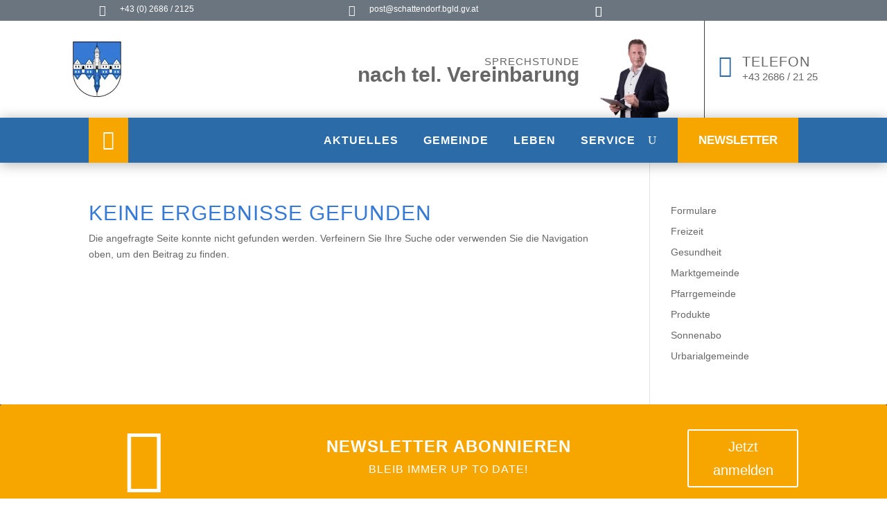

--- FILE ---
content_type: text/html; charset=UTF-8
request_url: https://schattendorf.at/tag/fussgaengerzone/
body_size: 33332
content:
<!DOCTYPE html><html dir="ltr" lang="de" prefix="og: https://ogp.me/ns#"><head><script data-no-optimize="1">var litespeed_docref=sessionStorage.getItem("litespeed_docref");litespeed_docref&&(Object.defineProperty(document,"referrer",{get:function(){return litespeed_docref}}),sessionStorage.removeItem("litespeed_docref"));</script> <meta charset="UTF-8" /><meta http-equiv="X-UA-Compatible" content="IE=edge"><link rel="pingback" href="https://schattendorf.at/xmlrpc.php" /> <script type="text/javascript">document.documentElement.className = 'js';</script> <title>Fußgängerzone - Marktgemeinde Schattendorf</title><style id="et-divi-userfonts">@font-face { font-family: "Header Open Sans Semibold"; font-display: swap;  src: url("https://schattendorf.at/wp-content/uploads/et-fonts/OpenSans-SemiBold.ttf") format("truetype"); }@font-face { font-family: "Text Open Sans Regular"; font-display: swap;  src: url("https://schattendorf.at/wp-content/uploads/et-fonts/OpenSans-Regular.ttf") format("truetype"); }</style><meta name="robots" content="max-image-preview:large" /><link rel="canonical" href="https://schattendorf.at/tag/fussgaengerzone/" /><meta name="generator" content="All in One SEO (AIOSEO) 4.9.3" /> <script type="application/ld+json" class="aioseo-schema">{"@context":"https:\/\/schema.org","@graph":[{"@type":"BreadcrumbList","@id":"https:\/\/schattendorf.at\/tag\/fussgaengerzone\/#breadcrumblist","itemListElement":[{"@type":"ListItem","@id":"https:\/\/schattendorf.at#listItem","position":1,"name":"Home","item":"https:\/\/schattendorf.at","nextItem":{"@type":"ListItem","@id":"https:\/\/schattendorf.at\/tag\/fussgaengerzone\/#listItem","name":"Fu\u00dfg\u00e4ngerzone"}},{"@type":"ListItem","@id":"https:\/\/schattendorf.at\/tag\/fussgaengerzone\/#listItem","position":2,"name":"Fu\u00dfg\u00e4ngerzone","previousItem":{"@type":"ListItem","@id":"https:\/\/schattendorf.at#listItem","name":"Home"}}]},{"@type":"CollectionPage","@id":"https:\/\/schattendorf.at\/tag\/fussgaengerzone\/#collectionpage","url":"https:\/\/schattendorf.at\/tag\/fussgaengerzone\/","name":"Fu\u00dfg\u00e4ngerzone - Marktgemeinde Schattendorf","inLanguage":"de-DE","isPartOf":{"@id":"https:\/\/schattendorf.at\/#website"},"breadcrumb":{"@id":"https:\/\/schattendorf.at\/tag\/fussgaengerzone\/#breadcrumblist"}},{"@type":"Organization","@id":"https:\/\/schattendorf.at\/#organization","name":"Gemeinde Schattendorf","description":"Das Dorf an der Grenze","url":"https:\/\/schattendorf.at\/"},{"@type":"WebSite","@id":"https:\/\/schattendorf.at\/#website","url":"https:\/\/schattendorf.at\/","name":"Gemeinde Schattendorf","description":"Das Dorf an der Grenze","inLanguage":"de-DE","publisher":{"@id":"https:\/\/schattendorf.at\/#organization"}}]}</script>  <script id="cookieyes" type="text/javascript" src="https://cdn-cookieyes.com/client_data/b31eefc3a675fe87d81e9797/script.js"></script><link rel="alternate" type="application/rss+xml" title="Marktgemeinde Schattendorf &raquo; Feed" href="https://schattendorf.at/feed/" /><link rel="alternate" type="application/rss+xml" title="Marktgemeinde Schattendorf &raquo; Kommentar-Feed" href="https://schattendorf.at/comments/feed/" /><link rel="alternate" type="text/calendar" title="Marktgemeinde Schattendorf &raquo; iCal Feed" href="https://schattendorf.at/events/?ical=1" /><link rel="alternate" type="application/rss+xml" title="Marktgemeinde Schattendorf &raquo; Fußgängerzone Schlagwort-Feed" href="https://schattendorf.at/tag/fussgaengerzone/feed/" />
 <script src="//www.googletagmanager.com/gtag/js?id=G-23WRRZ4VS9"  data-cfasync="false" data-wpfc-render="false" type="text/javascript" async></script> <script data-cfasync="false" data-wpfc-render="false" type="text/javascript">var mi_version = '9.11.1';
				var mi_track_user = true;
				var mi_no_track_reason = '';
								var MonsterInsightsDefaultLocations = {"page_location":"https:\/\/schattendorf.at\/tag\/fussgaengerzone\/"};
								if ( typeof MonsterInsightsPrivacyGuardFilter === 'function' ) {
					var MonsterInsightsLocations = (typeof MonsterInsightsExcludeQuery === 'object') ? MonsterInsightsPrivacyGuardFilter( MonsterInsightsExcludeQuery ) : MonsterInsightsPrivacyGuardFilter( MonsterInsightsDefaultLocations );
				} else {
					var MonsterInsightsLocations = (typeof MonsterInsightsExcludeQuery === 'object') ? MonsterInsightsExcludeQuery : MonsterInsightsDefaultLocations;
				}

								var disableStrs = [
										'ga-disable-G-23WRRZ4VS9',
									];

				/* Function to detect opted out users */
				function __gtagTrackerIsOptedOut() {
					for (var index = 0; index < disableStrs.length; index++) {
						if (document.cookie.indexOf(disableStrs[index] + '=true') > -1) {
							return true;
						}
					}

					return false;
				}

				/* Disable tracking if the opt-out cookie exists. */
				if (__gtagTrackerIsOptedOut()) {
					for (var index = 0; index < disableStrs.length; index++) {
						window[disableStrs[index]] = true;
					}
				}

				/* Opt-out function */
				function __gtagTrackerOptout() {
					for (var index = 0; index < disableStrs.length; index++) {
						document.cookie = disableStrs[index] + '=true; expires=Thu, 31 Dec 2099 23:59:59 UTC; path=/';
						window[disableStrs[index]] = true;
					}
				}

				if ('undefined' === typeof gaOptout) {
					function gaOptout() {
						__gtagTrackerOptout();
					}
				}
								window.dataLayer = window.dataLayer || [];

				window.MonsterInsightsDualTracker = {
					helpers: {},
					trackers: {},
				};
				if (mi_track_user) {
					function __gtagDataLayer() {
						dataLayer.push(arguments);
					}

					function __gtagTracker(type, name, parameters) {
						if (!parameters) {
							parameters = {};
						}

						if (parameters.send_to) {
							__gtagDataLayer.apply(null, arguments);
							return;
						}

						if (type === 'event') {
														parameters.send_to = monsterinsights_frontend.v4_id;
							var hookName = name;
							if (typeof parameters['event_category'] !== 'undefined') {
								hookName = parameters['event_category'] + ':' + name;
							}

							if (typeof MonsterInsightsDualTracker.trackers[hookName] !== 'undefined') {
								MonsterInsightsDualTracker.trackers[hookName](parameters);
							} else {
								__gtagDataLayer('event', name, parameters);
							}
							
						} else {
							__gtagDataLayer.apply(null, arguments);
						}
					}

					__gtagTracker('js', new Date());
					__gtagTracker('set', {
						'developer_id.dZGIzZG': true,
											});
					if ( MonsterInsightsLocations.page_location ) {
						__gtagTracker('set', MonsterInsightsLocations);
					}
										__gtagTracker('config', 'G-23WRRZ4VS9', {"forceSSL":"true","link_attribution":"true"} );
										window.gtag = __gtagTracker;										(function () {
						/* https://developers.google.com/analytics/devguides/collection/analyticsjs/ */
						/* ga and __gaTracker compatibility shim. */
						var noopfn = function () {
							return null;
						};
						var newtracker = function () {
							return new Tracker();
						};
						var Tracker = function () {
							return null;
						};
						var p = Tracker.prototype;
						p.get = noopfn;
						p.set = noopfn;
						p.send = function () {
							var args = Array.prototype.slice.call(arguments);
							args.unshift('send');
							__gaTracker.apply(null, args);
						};
						var __gaTracker = function () {
							var len = arguments.length;
							if (len === 0) {
								return;
							}
							var f = arguments[len - 1];
							if (typeof f !== 'object' || f === null || typeof f.hitCallback !== 'function') {
								if ('send' === arguments[0]) {
									var hitConverted, hitObject = false, action;
									if ('event' === arguments[1]) {
										if ('undefined' !== typeof arguments[3]) {
											hitObject = {
												'eventAction': arguments[3],
												'eventCategory': arguments[2],
												'eventLabel': arguments[4],
												'value': arguments[5] ? arguments[5] : 1,
											}
										}
									}
									if ('pageview' === arguments[1]) {
										if ('undefined' !== typeof arguments[2]) {
											hitObject = {
												'eventAction': 'page_view',
												'page_path': arguments[2],
											}
										}
									}
									if (typeof arguments[2] === 'object') {
										hitObject = arguments[2];
									}
									if (typeof arguments[5] === 'object') {
										Object.assign(hitObject, arguments[5]);
									}
									if ('undefined' !== typeof arguments[1].hitType) {
										hitObject = arguments[1];
										if ('pageview' === hitObject.hitType) {
											hitObject.eventAction = 'page_view';
										}
									}
									if (hitObject) {
										action = 'timing' === arguments[1].hitType ? 'timing_complete' : hitObject.eventAction;
										hitConverted = mapArgs(hitObject);
										__gtagTracker('event', action, hitConverted);
									}
								}
								return;
							}

							function mapArgs(args) {
								var arg, hit = {};
								var gaMap = {
									'eventCategory': 'event_category',
									'eventAction': 'event_action',
									'eventLabel': 'event_label',
									'eventValue': 'event_value',
									'nonInteraction': 'non_interaction',
									'timingCategory': 'event_category',
									'timingVar': 'name',
									'timingValue': 'value',
									'timingLabel': 'event_label',
									'page': 'page_path',
									'location': 'page_location',
									'title': 'page_title',
									'referrer' : 'page_referrer',
								};
								for (arg in args) {
																		if (!(!args.hasOwnProperty(arg) || !gaMap.hasOwnProperty(arg))) {
										hit[gaMap[arg]] = args[arg];
									} else {
										hit[arg] = args[arg];
									}
								}
								return hit;
							}

							try {
								f.hitCallback();
							} catch (ex) {
							}
						};
						__gaTracker.create = newtracker;
						__gaTracker.getByName = newtracker;
						__gaTracker.getAll = function () {
							return [];
						};
						__gaTracker.remove = noopfn;
						__gaTracker.loaded = true;
						window['__gaTracker'] = __gaTracker;
					})();
									} else {
										console.log("");
					(function () {
						function __gtagTracker() {
							return null;
						}

						window['__gtagTracker'] = __gtagTracker;
						window['gtag'] = __gtagTracker;
					})();
									}</script> <meta content="Divi v.4.27.5" name="generator"/><link data-optimized="1" rel='stylesheet' id='wp-block-library-css' href='https://schattendorf.at/wp-content/litespeed/css/9123de51a7b0519049734bdf4d80dc75.css?ver=0dc75' type='text/css' media='all' /><style id='wp-block-categories-inline-css' type='text/css'>.wp-block-categories{box-sizing:border-box}.wp-block-categories.alignleft{margin-right:2em}.wp-block-categories.alignright{margin-left:2em}.wp-block-categories.wp-block-categories-dropdown.aligncenter{text-align:center}.wp-block-categories .wp-block-categories__label{display:block;width:100%}
/*# sourceURL=https://schattendorf.at/wp-includes/blocks/categories/style.min.css */</style><style id='wp-block-paragraph-inline-css' type='text/css'>.is-small-text{font-size:.875em}.is-regular-text{font-size:1em}.is-large-text{font-size:2.25em}.is-larger-text{font-size:3em}.has-drop-cap:not(:focus):first-letter{float:left;font-size:8.4em;font-style:normal;font-weight:100;line-height:.68;margin:.05em .1em 0 0;text-transform:uppercase}body.rtl .has-drop-cap:not(:focus):first-letter{float:none;margin-left:.1em}p.has-drop-cap.has-background{overflow:hidden}:root :where(p.has-background){padding:1.25em 2.375em}:where(p.has-text-color:not(.has-link-color)) a{color:inherit}p.has-text-align-left[style*="writing-mode:vertical-lr"],p.has-text-align-right[style*="writing-mode:vertical-rl"]{rotate:180deg}
/*# sourceURL=https://schattendorf.at/wp-includes/blocks/paragraph/style.min.css */</style><style id='global-styles-inline-css' type='text/css'>:root{--wp--preset--aspect-ratio--square: 1;--wp--preset--aspect-ratio--4-3: 4/3;--wp--preset--aspect-ratio--3-4: 3/4;--wp--preset--aspect-ratio--3-2: 3/2;--wp--preset--aspect-ratio--2-3: 2/3;--wp--preset--aspect-ratio--16-9: 16/9;--wp--preset--aspect-ratio--9-16: 9/16;--wp--preset--color--black: #000000;--wp--preset--color--cyan-bluish-gray: #abb8c3;--wp--preset--color--white: #ffffff;--wp--preset--color--pale-pink: #f78da7;--wp--preset--color--vivid-red: #cf2e2e;--wp--preset--color--luminous-vivid-orange: #ff6900;--wp--preset--color--luminous-vivid-amber: #fcb900;--wp--preset--color--light-green-cyan: #7bdcb5;--wp--preset--color--vivid-green-cyan: #00d084;--wp--preset--color--pale-cyan-blue: #8ed1fc;--wp--preset--color--vivid-cyan-blue: #0693e3;--wp--preset--color--vivid-purple: #9b51e0;--wp--preset--gradient--vivid-cyan-blue-to-vivid-purple: linear-gradient(135deg,rgb(6,147,227) 0%,rgb(155,81,224) 100%);--wp--preset--gradient--light-green-cyan-to-vivid-green-cyan: linear-gradient(135deg,rgb(122,220,180) 0%,rgb(0,208,130) 100%);--wp--preset--gradient--luminous-vivid-amber-to-luminous-vivid-orange: linear-gradient(135deg,rgb(252,185,0) 0%,rgb(255,105,0) 100%);--wp--preset--gradient--luminous-vivid-orange-to-vivid-red: linear-gradient(135deg,rgb(255,105,0) 0%,rgb(207,46,46) 100%);--wp--preset--gradient--very-light-gray-to-cyan-bluish-gray: linear-gradient(135deg,rgb(238,238,238) 0%,rgb(169,184,195) 100%);--wp--preset--gradient--cool-to-warm-spectrum: linear-gradient(135deg,rgb(74,234,220) 0%,rgb(151,120,209) 20%,rgb(207,42,186) 40%,rgb(238,44,130) 60%,rgb(251,105,98) 80%,rgb(254,248,76) 100%);--wp--preset--gradient--blush-light-purple: linear-gradient(135deg,rgb(255,206,236) 0%,rgb(152,150,240) 100%);--wp--preset--gradient--blush-bordeaux: linear-gradient(135deg,rgb(254,205,165) 0%,rgb(254,45,45) 50%,rgb(107,0,62) 100%);--wp--preset--gradient--luminous-dusk: linear-gradient(135deg,rgb(255,203,112) 0%,rgb(199,81,192) 50%,rgb(65,88,208) 100%);--wp--preset--gradient--pale-ocean: linear-gradient(135deg,rgb(255,245,203) 0%,rgb(182,227,212) 50%,rgb(51,167,181) 100%);--wp--preset--gradient--electric-grass: linear-gradient(135deg,rgb(202,248,128) 0%,rgb(113,206,126) 100%);--wp--preset--gradient--midnight: linear-gradient(135deg,rgb(2,3,129) 0%,rgb(40,116,252) 100%);--wp--preset--font-size--small: 13px;--wp--preset--font-size--medium: 20px;--wp--preset--font-size--large: 36px;--wp--preset--font-size--x-large: 42px;--wp--preset--spacing--20: 0.44rem;--wp--preset--spacing--30: 0.67rem;--wp--preset--spacing--40: 1rem;--wp--preset--spacing--50: 1.5rem;--wp--preset--spacing--60: 2.25rem;--wp--preset--spacing--70: 3.38rem;--wp--preset--spacing--80: 5.06rem;--wp--preset--shadow--natural: 6px 6px 9px rgba(0, 0, 0, 0.2);--wp--preset--shadow--deep: 12px 12px 50px rgba(0, 0, 0, 0.4);--wp--preset--shadow--sharp: 6px 6px 0px rgba(0, 0, 0, 0.2);--wp--preset--shadow--outlined: 6px 6px 0px -3px rgb(255, 255, 255), 6px 6px rgb(0, 0, 0);--wp--preset--shadow--crisp: 6px 6px 0px rgb(0, 0, 0);}:root { --wp--style--global--content-size: 823px;--wp--style--global--wide-size: 1080px; }:where(body) { margin: 0; }.wp-site-blocks > .alignleft { float: left; margin-right: 2em; }.wp-site-blocks > .alignright { float: right; margin-left: 2em; }.wp-site-blocks > .aligncenter { justify-content: center; margin-left: auto; margin-right: auto; }:where(.is-layout-flex){gap: 0.5em;}:where(.is-layout-grid){gap: 0.5em;}.is-layout-flow > .alignleft{float: left;margin-inline-start: 0;margin-inline-end: 2em;}.is-layout-flow > .alignright{float: right;margin-inline-start: 2em;margin-inline-end: 0;}.is-layout-flow > .aligncenter{margin-left: auto !important;margin-right: auto !important;}.is-layout-constrained > .alignleft{float: left;margin-inline-start: 0;margin-inline-end: 2em;}.is-layout-constrained > .alignright{float: right;margin-inline-start: 2em;margin-inline-end: 0;}.is-layout-constrained > .aligncenter{margin-left: auto !important;margin-right: auto !important;}.is-layout-constrained > :where(:not(.alignleft):not(.alignright):not(.alignfull)){max-width: var(--wp--style--global--content-size);margin-left: auto !important;margin-right: auto !important;}.is-layout-constrained > .alignwide{max-width: var(--wp--style--global--wide-size);}body .is-layout-flex{display: flex;}.is-layout-flex{flex-wrap: wrap;align-items: center;}.is-layout-flex > :is(*, div){margin: 0;}body .is-layout-grid{display: grid;}.is-layout-grid > :is(*, div){margin: 0;}body{padding-top: 0px;padding-right: 0px;padding-bottom: 0px;padding-left: 0px;}:root :where(.wp-element-button, .wp-block-button__link){background-color: #32373c;border-width: 0;color: #fff;font-family: inherit;font-size: inherit;font-style: inherit;font-weight: inherit;letter-spacing: inherit;line-height: inherit;padding-top: calc(0.667em + 2px);padding-right: calc(1.333em + 2px);padding-bottom: calc(0.667em + 2px);padding-left: calc(1.333em + 2px);text-decoration: none;text-transform: inherit;}.has-black-color{color: var(--wp--preset--color--black) !important;}.has-cyan-bluish-gray-color{color: var(--wp--preset--color--cyan-bluish-gray) !important;}.has-white-color{color: var(--wp--preset--color--white) !important;}.has-pale-pink-color{color: var(--wp--preset--color--pale-pink) !important;}.has-vivid-red-color{color: var(--wp--preset--color--vivid-red) !important;}.has-luminous-vivid-orange-color{color: var(--wp--preset--color--luminous-vivid-orange) !important;}.has-luminous-vivid-amber-color{color: var(--wp--preset--color--luminous-vivid-amber) !important;}.has-light-green-cyan-color{color: var(--wp--preset--color--light-green-cyan) !important;}.has-vivid-green-cyan-color{color: var(--wp--preset--color--vivid-green-cyan) !important;}.has-pale-cyan-blue-color{color: var(--wp--preset--color--pale-cyan-blue) !important;}.has-vivid-cyan-blue-color{color: var(--wp--preset--color--vivid-cyan-blue) !important;}.has-vivid-purple-color{color: var(--wp--preset--color--vivid-purple) !important;}.has-black-background-color{background-color: var(--wp--preset--color--black) !important;}.has-cyan-bluish-gray-background-color{background-color: var(--wp--preset--color--cyan-bluish-gray) !important;}.has-white-background-color{background-color: var(--wp--preset--color--white) !important;}.has-pale-pink-background-color{background-color: var(--wp--preset--color--pale-pink) !important;}.has-vivid-red-background-color{background-color: var(--wp--preset--color--vivid-red) !important;}.has-luminous-vivid-orange-background-color{background-color: var(--wp--preset--color--luminous-vivid-orange) !important;}.has-luminous-vivid-amber-background-color{background-color: var(--wp--preset--color--luminous-vivid-amber) !important;}.has-light-green-cyan-background-color{background-color: var(--wp--preset--color--light-green-cyan) !important;}.has-vivid-green-cyan-background-color{background-color: var(--wp--preset--color--vivid-green-cyan) !important;}.has-pale-cyan-blue-background-color{background-color: var(--wp--preset--color--pale-cyan-blue) !important;}.has-vivid-cyan-blue-background-color{background-color: var(--wp--preset--color--vivid-cyan-blue) !important;}.has-vivid-purple-background-color{background-color: var(--wp--preset--color--vivid-purple) !important;}.has-black-border-color{border-color: var(--wp--preset--color--black) !important;}.has-cyan-bluish-gray-border-color{border-color: var(--wp--preset--color--cyan-bluish-gray) !important;}.has-white-border-color{border-color: var(--wp--preset--color--white) !important;}.has-pale-pink-border-color{border-color: var(--wp--preset--color--pale-pink) !important;}.has-vivid-red-border-color{border-color: var(--wp--preset--color--vivid-red) !important;}.has-luminous-vivid-orange-border-color{border-color: var(--wp--preset--color--luminous-vivid-orange) !important;}.has-luminous-vivid-amber-border-color{border-color: var(--wp--preset--color--luminous-vivid-amber) !important;}.has-light-green-cyan-border-color{border-color: var(--wp--preset--color--light-green-cyan) !important;}.has-vivid-green-cyan-border-color{border-color: var(--wp--preset--color--vivid-green-cyan) !important;}.has-pale-cyan-blue-border-color{border-color: var(--wp--preset--color--pale-cyan-blue) !important;}.has-vivid-cyan-blue-border-color{border-color: var(--wp--preset--color--vivid-cyan-blue) !important;}.has-vivid-purple-border-color{border-color: var(--wp--preset--color--vivid-purple) !important;}.has-vivid-cyan-blue-to-vivid-purple-gradient-background{background: var(--wp--preset--gradient--vivid-cyan-blue-to-vivid-purple) !important;}.has-light-green-cyan-to-vivid-green-cyan-gradient-background{background: var(--wp--preset--gradient--light-green-cyan-to-vivid-green-cyan) !important;}.has-luminous-vivid-amber-to-luminous-vivid-orange-gradient-background{background: var(--wp--preset--gradient--luminous-vivid-amber-to-luminous-vivid-orange) !important;}.has-luminous-vivid-orange-to-vivid-red-gradient-background{background: var(--wp--preset--gradient--luminous-vivid-orange-to-vivid-red) !important;}.has-very-light-gray-to-cyan-bluish-gray-gradient-background{background: var(--wp--preset--gradient--very-light-gray-to-cyan-bluish-gray) !important;}.has-cool-to-warm-spectrum-gradient-background{background: var(--wp--preset--gradient--cool-to-warm-spectrum) !important;}.has-blush-light-purple-gradient-background{background: var(--wp--preset--gradient--blush-light-purple) !important;}.has-blush-bordeaux-gradient-background{background: var(--wp--preset--gradient--blush-bordeaux) !important;}.has-luminous-dusk-gradient-background{background: var(--wp--preset--gradient--luminous-dusk) !important;}.has-pale-ocean-gradient-background{background: var(--wp--preset--gradient--pale-ocean) !important;}.has-electric-grass-gradient-background{background: var(--wp--preset--gradient--electric-grass) !important;}.has-midnight-gradient-background{background: var(--wp--preset--gradient--midnight) !important;}.has-small-font-size{font-size: var(--wp--preset--font-size--small) !important;}.has-medium-font-size{font-size: var(--wp--preset--font-size--medium) !important;}.has-large-font-size{font-size: var(--wp--preset--font-size--large) !important;}.has-x-large-font-size{font-size: var(--wp--preset--font-size--x-large) !important;}
/*# sourceURL=global-styles-inline-css */</style><link data-optimized="1" rel='stylesheet' id='wp-components-css' href='https://schattendorf.at/wp-content/litespeed/css/1936f48cf2121d61d951b9b98eb9a32e.css?ver=9a32e' type='text/css' media='all' /><link data-optimized="1" rel='stylesheet' id='wp-preferences-css' href='https://schattendorf.at/wp-content/litespeed/css/de09b8e320827119f53f8eafd2bc82e7.css?ver=c82e7' type='text/css' media='all' /><link data-optimized="1" rel='stylesheet' id='wp-block-editor-css' href='https://schattendorf.at/wp-content/litespeed/css/5b1c9986b01724e214495866cd0c35c5.css?ver=c35c5' type='text/css' media='all' /><link data-optimized="1" rel='stylesheet' id='popup-maker-block-library-style-css' href='https://schattendorf.at/wp-content/litespeed/css/306fc83866de958664094024367c27de.css?ver=c27de' type='text/css' media='all' /><link data-optimized="1" rel='stylesheet' id='magnific-popup-css' href='https://schattendorf.at/wp-content/litespeed/css/e4ff39a887760b19e97490b05766888d.css?ver=6888d' type='text/css' media='all' /><link data-optimized="1" rel='stylesheet' id='dsm-animate-css' href='https://schattendorf.at/wp-content/litespeed/css/3c1455a438f03193318731c61adc296e.css?ver=c296e' type='text/css' media='all' /><link data-optimized="1" rel='stylesheet' id='divi-torque-lite-modules-style-css' href='https://schattendorf.at/wp-content/litespeed/css/ac32ef2f4f136fa72a3af12cc068e4e5.css?ver=8e4e5' type='text/css' media='all' /><link data-optimized="1" rel='stylesheet' id='divi-torque-lite-magnific-popup-css' href='https://schattendorf.at/wp-content/litespeed/css/f2c6f7077a47937716fbb3acf08a217f.css?ver=a217f' type='text/css' media='all' /><link data-optimized="1" rel='stylesheet' id='divi-torque-lite-frontend-css' href='https://schattendorf.at/wp-content/litespeed/css/7f682b1586e504cb4b050737c5e9c258.css?ver=9c258' type='text/css' media='all' /><link data-optimized="1" rel='stylesheet' id='dtqc-deprecated-css' href='https://schattendorf.at/wp-content/litespeed/css/217df60776b0717ab7dbb6649c7e917f.css?ver=e917f' type='text/css' media='all' /><link data-optimized="1" rel='stylesheet' id='divi-event-calendar-module-styles-css' href='https://schattendorf.at/wp-content/litespeed/css/5c01cc2b2f8390e999ac466b9bde9c2e.css?ver=e9c2e' type='text/css' media='all' /><link data-optimized="1" rel='stylesheet' id='graphina-divi-charts-and-graphs-styles-css' href='https://schattendorf.at/wp-content/litespeed/css/cd5e00c4275f7f6289c5ee5881918203.css?ver=18203' type='text/css' media='all' /><link data-optimized="1" rel='stylesheet' id='supreme-modules-for-divi-styles-css' href='https://schattendorf.at/wp-content/litespeed/css/651df73356826cbb660d6cb65e783270.css?ver=83270' type='text/css' media='all' /><link data-optimized="1" rel='stylesheet' id='divi-style-pum-css' href='https://schattendorf.at/wp-content/litespeed/css/a56336adc4af2a45603a9e57e4119846.css?ver=19846' type='text/css' media='all' /> <script type="text/javascript" defer='defer' src="https://schattendorf.at/wp-content/plugins/google-analytics-for-wordpress/assets/js/frontend-gtag.min.js" id="monsterinsights-frontend-script-js" async="async" data-wp-strategy="async"></script> <script data-cfasync="false" data-wpfc-render="false" type="text/javascript" id='monsterinsights-frontend-script-js-extra'>/*  */
var monsterinsights_frontend = {"js_events_tracking":"true","download_extensions":"doc,pdf,ppt,zip,xls,docx,pptx,xlsx","inbound_paths":"[{\"path\":\"\\\/go\\\/\",\"label\":\"affiliate\"},{\"path\":\"\\\/recommend\\\/\",\"label\":\"affiliate\"}]","home_url":"https:\/\/schattendorf.at","hash_tracking":"false","v4_id":"G-23WRRZ4VS9"};/*  */</script> <script type="text/javascript" src="https://schattendorf.at/wp-includes/js/jquery/jquery.min.js" id="jquery-core-js"></script> <script data-optimized="1" type="text/javascript" defer='defer' src="https://schattendorf.at/wp-content/litespeed/js/11d47dd6aec0e2eba8b3109a398df406.js?ver=df406" id="jquery-migrate-js"></script> <script data-optimized="1" type="text/javascript" defer='defer' src="https://schattendorf.at/wp-content/litespeed/js/ed2814348fa9a7ccb10d20ee57fafab3.js?ver=afab3" id="lity-js-js"></script> <script type="text/javascript" id="wp-api-request-js-extra">/*  */
var wpApiSettings = {"root":"https://schattendorf.at/wp-json/","nonce":"be1bfa724e","versionString":"wp/v2/"};
//# sourceURL=wp-api-request-js-extra
/*  */</script> <script data-optimized="1" type="text/javascript" defer='defer' src="https://schattendorf.at/wp-content/litespeed/js/831a2d99c414724373857e51bd137dcd.js?ver=37dcd" id="wp-api-request-js"></script> <script type="text/javascript" id="mabel-business-hours-indicator-pro-js-extra">/*  */
var mabel_script_vars = {"ajaxurl":"https://schattendorf.at/wp-admin/admin-ajax.php"};
//# sourceURL=mabel-business-hours-indicator-pro-js-extra
/*  */</script> <script data-optimized="1" type="text/javascript" defer='defer' src="https://schattendorf.at/wp-content/litespeed/js/851df9cbe55a1eacff4a5eda4777b477.js?ver=7b477" id="mabel-business-hours-indicator-pro-js"></script> <link rel="https://api.w.org/" href="https://schattendorf.at/wp-json/" /><link rel="alternate" title="JSON" type="application/json" href="https://schattendorf.at/wp-json/wp/v2/tags/30" /><link rel="EditURI" type="application/rsd+xml" title="RSD" href="https://schattendorf.at/xmlrpc.php?rsd" /><meta name="generator" content="WordPress 6.9" /><meta name="tec-api-version" content="v1"><meta name="tec-api-origin" content="https://schattendorf.at"><link rel="alternate" href="https://schattendorf.at/wp-json/tribe/events/v1/events/?tags=fussgaengerzone" /><meta name="viewport" content="width=device-width, initial-scale=1.0, maximum-scale=1.0, user-scalable=0" /><style type="text/css" id="custom-background-css">body.custom-background { background-color: #ffffff; }</style> <script>(function($) {
    $(document).ready(function() {
    
        $(".et_pb_module.et_pb_posts .pagination a, .et_pb_blog_grid .pagination a").click(function() {
            window.location.href = $(this).attr('href');

            return false;
        });
    
    });
})(jQuery);</script><link rel="icon" href="https://schattendorf.at/wp-content/uploads/2023/07/cropped-Wappen-32x32.png" sizes="32x32" /><link rel="icon" href="https://schattendorf.at/wp-content/uploads/2023/07/cropped-Wappen-192x192.png" sizes="192x192" /><link rel="apple-touch-icon" href="https://schattendorf.at/wp-content/uploads/2023/07/cropped-Wappen-180x180.png" /><meta name="msapplication-TileImage" content="https://schattendorf.at/wp-content/uploads/2023/07/cropped-Wappen-270x270.png" /><link data-optimized="1" rel="stylesheet" id="et-divi-customizer-global-cached-inline-styles" href="https://schattendorf.at/wp-content/litespeed/css/4859fdd430eef55373741956317b25eb.css?ver=b5098" /><link data-optimized="1" rel="stylesheet" id="et-core-unified-cpt-230714-cached-inline-styles" href="https://schattendorf.at/wp-content/litespeed/css/4ded0e8be8e2299104a689bcdd7f7c8a.css?ver=14a29" /><link data-optimized="1" rel="stylesheet" id="et-core-unified-cpt-230999-cached-inline-styles" href="https://schattendorf.at/wp-content/litespeed/css/8ee13949f98eea62bb3897bb63a918b0.css?ver=b6814" /><link data-optimized="1" rel='stylesheet' id='mediaelement-css' href='https://schattendorf.at/wp-content/litespeed/css/874e767f6331aa799bc247b0befa3d88.css?ver=a3d88' type='text/css' media='all' /><link data-optimized="1" rel='stylesheet' id='wp-mediaelement-css' href='https://schattendorf.at/wp-content/litespeed/css/045758f4b0ccf68531139a53e32cbd51.css?ver=cbd51' type='text/css' media='all' /></head><body class="archive tag tag-fussgaengerzone tag-30 custom-background wp-theme-Divi et-tb-has-template et-tb-has-header et-tb-has-footer tribe-no-js et_pb_button_helper_class et_cover_background et_pb_gutter osx et_pb_gutters3 et_right_sidebar et_divi_theme et-db"><div id="page-container"><div id="et-boc" class="et-boc"><header class="et-l et-l--header"><div class="et_builder_inner_content et_pb_gutters3"><div class="et_pb_section et_pb_section_0_tb_header et_pb_with_background et_section_regular" ><div class="et_pb_row et_pb_row_0_tb_header"><div class="et_pb_column et_pb_column_1_3 et_pb_column_0_tb_header  et_pb_css_mix_blend_mode_passthrough"><div class="et_pb_with_border et_pb_module et_pb_blurb et_pb_blurb_0_tb_header  et_pb_text_align_left  et_pb_blurb_position_left et_pb_bg_layout_light"><div class="et_pb_blurb_content"><div class="et_pb_main_blurb_image"><span class="et_pb_image_wrap"><span class="et-waypoint et_pb_animation_off et_pb_animation_off_tablet et_pb_animation_off_phone et-pb-icon"></span></span></div><div class="et_pb_blurb_container"><div class="et_pb_blurb_description"><p>+43 (0) 2686 / 2125</p></div></div></div></div></div><div class="et_pb_column et_pb_column_1_3 et_pb_column_1_tb_header  et_pb_css_mix_blend_mode_passthrough"><div class="et_pb_with_border et_pb_module et_pb_blurb et_pb_blurb_1_tb_header  et_pb_text_align_left  et_pb_blurb_position_left et_pb_bg_layout_light"><div class="et_pb_blurb_content"><div class="et_pb_main_blurb_image"><span class="et_pb_image_wrap"><span class="et-waypoint et_pb_animation_off et_pb_animation_off_tablet et_pb_animation_off_phone et-pb-icon"></span></span></div><div class="et_pb_blurb_container"><div class="et_pb_blurb_description"><p>post@schattendorf.bgld.gv.at</p></div></div></div></div></div><div class="et_pb_column et_pb_column_1_3 et_pb_column_2_tb_header  et_pb_css_mix_blend_mode_passthrough et-last-child"><ul class="et_pb_module et_pb_social_media_follow et_pb_social_media_follow_0_tb_header clearfix  et_pb_bg_layout_light"><li
class='et_pb_social_media_follow_network_0_tb_header et_pb_social_icon et_pb_social_network_link  et-social-facebook'><a
href='https://www.facebook.com/profile.php?id=100067654764475'
class='icon et_pb_with_border'
title='Folge auf Facebook'
target="_blank"><span
class='et_pb_social_media_follow_network_name'
aria-hidden='true'
>Folgen</span></a></li></ul></div></div></div><div class="et_pb_section et_pb_section_1_tb_header et_pb_with_background et_section_regular" ><div class="et_pb_row et_pb_row_1_tb_header ah-top-row et_pb_equal_columns et_pb_gutters1"><div class="et_pb_column et_pb_column_1_4 et_pb_column_3_tb_header ah-top-row-column-1  et_pb_css_mix_blend_mode_passthrough"><div class="et_pb_module et_pb_image et_pb_image_0_tb_header">
<a href="/"><span class="et_pb_image_wrap "><img decoding="async" width="80" height="80" src="https://schattendorf.at/wp-content/uploads/2023/07/Wappen-80x80-1.png.webp" alt="" title="Wappen-80x80" class="wp-image-230184" /></span></a></div></div><div class="et_pb_column et_pb_column_3_4 et_pb_column_4_tb_header ah-top-row-column-2  et_pb_css_mix_blend_mode_passthrough et-last-child"><div class="et_pb_with_border et_pb_module et_pb_blurb et_pb_blurb_2_tb_header ah-top-row-blurb et_clickable  et_pb_text_align_left  et_pb_blurb_position_left et_pb_bg_layout_light"><div class="et_pb_blurb_content"><div class="et_pb_blurb_container"><h4 class="et_pb_module_header"><span>Sprechstunde</span></h4><div class="et_pb_blurb_description"><p>nach tel. Vereinbarung</p></div></div></div></div><div class="et_pb_module et_pb_image et_pb_image_1_tb_header ah-top-row-image et_pb_image_sticky">
<a href="https://schattendorf.at/gemeinde/politik/buergermeister/"><span class="et_pb_image_wrap "><img decoding="async" width="100" height="120" src="https://schattendorf.at/wp-content/uploads/2023/10/Portrait-Thomas-Hoffmann-2-e1696590402481.png.webp" alt="" title="Portrait-Thomas-Hoffmann-2" class="wp-image-230742" /></span></a></div><div class="et_pb_with_border et_pb_module et_pb_blurb et_pb_blurb_4_tb_header ah-top-row-blurb et_clickable  et_pb_text_align_left  et_pb_blurb_position_left et_pb_bg_layout_light"><div class="et_pb_blurb_content"><div class="et_pb_main_blurb_image"><a href="tel:004326862125"><span class="et_pb_image_wrap"><span class="et-waypoint et_pb_animation_off et_pb_animation_off_tablet et_pb_animation_off_phone et-pb-icon"></span></span></a></div><div class="et_pb_blurb_container"><h4 class="et_pb_module_header"><a href="tel:004326862125">Telefon</a></h4><div class="et_pb_blurb_description"><span style="white-space:nowrap">+43 2686 / 21 25</span></div></div></div></div></div></div></div><div class="et_pb_section et_pb_section_2_tb_header et_pb_sticky_module et_pb_with_background et_section_regular et_pb_section--with-menu" ><div class="et_pb_row et_pb_row_2_tb_header ah-menu-row et_pb_equal_columns et_pb_row--with-menu"><div class="et_pb_column et_pb_column_4_4 et_pb_column_5_tb_header ah-menu-column  et_pb_css_mix_blend_mode_passthrough et-last-child et_pb_column--with-menu"><div class="et_pb_module et_pb_icon et_pb_icon_0_tb_header ah-vertical-center-item home-icon">
<a href="/" ><span class="et_pb_icon_wrap "><span class="et-pb-icon"></span></span></a></div><div class="et_pb_module et_pb_menu et_pb_menu_0_tb_header ah-45-menu et_pb_bg_layout_light  et_pb_text_align_center et_dropdown_animation_fade et_pb_menu--without-logo et_pb_menu--style-left_aligned"><div class="et_pb_menu_inner_container clearfix"><div class="et_pb_menu__logo-wrap"><div class="et_pb_menu__logo">
<a href="/" ><img decoding="async" src="" alt="" class="et_multi_view_hidden_image" data-et-multi-view="{&quot;schema&quot;:{&quot;attrs&quot;:{&quot;desktop&quot;:{&quot;src&quot;:&quot;&quot;,&quot;alt&quot;:&quot;&quot;},&quot;tablet&quot;:{&quot;src&quot;:&quot;https:\/\/schattendorf.at\/wp-content\/uploads\/2023\/10\/Marke_Schattendorf_logo_transparent_192x43-1.png&quot;}}},&quot;slug&quot;:&quot;et_pb_menu&quot;,&quot;hover_selector&quot;:&quot;.et_pb_menu_0_tb_header .et_pb_menu__logo-wrap .et_pb_menu__logo img&quot;}" /></a></div></div><div class="et_pb_menu__wrap"><div class="et_pb_menu__menu"><nav class="et-menu-nav"><ul id="menu-hauptmenue" class="et-menu nav"><li class="et_pb_menu_page_id-232898 menu-item menu-item-type-custom menu-item-object-custom menu-item-has-children menu-item-232898"><a href="#">Aktuelles</a><ul class="sub-menu"><li class="et_pb_menu_page_id-201 menu-item menu-item-type-post_type menu-item-object-page menu-item-232905"><a href="https://schattendorf.at/aktuelles/">Aktuelle Beiträge</a></li><li class="et_pb_menu_page_id-234060 menu-item menu-item-type-custom menu-item-object-custom menu-item-234060"><a href="https://schattendorf.at/events">Veranstaltungen</a></li></ul></li><li class="et_pb_menu_page_id-231860 menu-item menu-item-type-post_type menu-item-object-page menu-item-has-children menu-item-232906"><a href="https://schattendorf.at/gemeinde/">Gemeinde</a><ul class="sub-menu"><li class="et_pb_menu_page_id-232 menu-item menu-item-type-post_type menu-item-object-page menu-item-has-children menu-item-232907"><a href="https://schattendorf.at/gemeinde/politik/">Politik</a><ul class="sub-menu"><li class="et_pb_menu_page_id-235 menu-item menu-item-type-post_type menu-item-object-page menu-item-232908"><a href="https://schattendorf.at/gemeinde/politik/buergermeister/">Bürgermeister</a></li><li class="et_pb_menu_page_id-236 menu-item menu-item-type-post_type menu-item-object-page menu-item-232909"><a href="https://schattendorf.at/gemeinde/politik/vizebuergermeister/">Vizebürgermeister</a></li><li class="et_pb_menu_page_id-238 menu-item menu-item-type-post_type menu-item-object-page menu-item-232910"><a href="https://schattendorf.at/gemeinde/politik/gemeindevorstand/">Gemeindevorstand</a></li><li class="et_pb_menu_page_id-237 menu-item menu-item-type-post_type menu-item-object-page menu-item-232911"><a href="https://schattendorf.at/gemeinde/politik/gemeinderat/">Gemeinderat</a></li><li class="et_pb_menu_page_id-231911 menu-item menu-item-type-post_type menu-item-object-page menu-item-232912"><a href="https://schattendorf.at/gemeinde/politik/politik-2/">Wahlergebnisse</a></li></ul></li><li class="et_pb_menu_page_id-231867 menu-item menu-item-type-post_type menu-item-object-page menu-item-has-children menu-item-232913"><a href="https://schattendorf.at/gemeinde/verwaltung/">Verwaltung</a><ul class="sub-menu"><li class="et_pb_menu_page_id-239 menu-item menu-item-type-post_type menu-item-object-page menu-item-232914"><a href="https://schattendorf.at/gemeinde/verwaltung/gemeindeverwaltung/">Gemeindeverwaltung</a></li><li class="et_pb_menu_page_id-231574 menu-item menu-item-type-post_type menu-item-object-page menu-item-232915"><a href="https://schattendorf.at/gemeinde/verwaltung/oeffnungszeiten/">Termine und Öffnungszeiten</a></li><li class="et_pb_menu_page_id-231873 menu-item menu-item-type-post_type menu-item-object-page menu-item-232916"><a href="https://schattendorf.at/gemeinde/verwaltung/amtssignatur/">Amtssignatur</a></li><li class="et_pb_menu_page_id-231902 menu-item menu-item-type-post_type menu-item-object-page menu-item-232917"><a href="https://schattendorf.at/gemeinde/verwaltung/stellenausschreibungen/">Stellenausschreibungen</a></li></ul></li></ul></li><li class="et_pb_menu_page_id-232851 menu-item menu-item-type-post_type menu-item-object-page menu-item-has-children menu-item-232918"><a href="https://schattendorf.at/leben/">Leben</a><ul class="sub-menu"><li class="et_pb_menu_page_id-232541 menu-item menu-item-type-post_type menu-item-object-page menu-item-has-children menu-item-232919"><a href="https://schattendorf.at/leben/freizeit/">Freizeit</a><ul class="sub-menu"><li class="et_pb_menu_page_id-232548 menu-item menu-item-type-post_type menu-item-object-page menu-item-232920"><a href="https://schattendorf.at/leben/freizeit/rad-und-wanderwege/">Rad- und Wanderwege</a></li><li class="et_pb_menu_page_id-232546 menu-item menu-item-type-post_type menu-item-object-page menu-item-232927"><a href="https://schattendorf.at/leben/freizeit/sport-und-freizeitanlagen/">Sport- und Freizeitanlagen</a></li></ul></li><li class="et_pb_menu_page_id-232873 menu-item menu-item-type-post_type menu-item-object-page menu-item-has-children menu-item-232921"><a href="https://schattendorf.at/leben/gesundheit/">Gesundheit</a><ul class="sub-menu"><li class="et_pb_menu_page_id-231514 menu-item menu-item-type-post_type menu-item-object-page menu-item-232966"><a href="https://schattendorf.at/leben/gesundheit/dr-boedecs/">Dr. Fruzsina SZENDRőDINÉ BÖDECS</a></li></ul></li><li class="et_pb_menu_page_id-232875 menu-item menu-item-type-post_type menu-item-object-page menu-item-has-children menu-item-232922"><a href="https://schattendorf.at/leben/mobilitaet/">Mobilität</a><ul class="sub-menu"><li class="et_pb_menu_page_id-232936 menu-item menu-item-type-post_type menu-item-object-page menu-item-232965"><a href="https://schattendorf.at/leben/mobilitaet/bast-taxi/">BAST-Taxi</a></li><li class="et_pb_menu_page_id-232785 menu-item menu-item-type-post_type menu-item-object-page menu-item-232929"><a href="https://schattendorf.at/leben/mobilitaet/dorfschattl/">Dorfschattl</a></li></ul></li><li class="et_pb_menu_page_id-231097 menu-item menu-item-type-post_type menu-item-object-page menu-item-has-children menu-item-232923"><a href="https://schattendorf.at/leben/vereine/">Vereine</a><ul class="sub-menu"><li class="et_pb_menu_page_id-233400 menu-item menu-item-type-post_type menu-item-object-page menu-item-233417"><a href="https://schattendorf.at/leben/vereine/schuh-muehle/">Schuh Mühle</a></li><li class="et_pb_menu_page_id-231093 menu-item menu-item-type-post_type menu-item-object-page menu-item-232931"><a href="https://schattendorf.at/leben/vereine/tc-schattendorf/">TC Schattendorf</a></li></ul></li></ul></li><li class="et_pb_menu_page_id-232855 menu-item menu-item-type-post_type menu-item-object-page menu-item-has-children menu-item-232924"><a href="https://schattendorf.at/service/">Service</a><ul class="sub-menu"><li class="et_pb_menu_page_id-231403 menu-item menu-item-type-post_type menu-item-object-page menu-item-232925"><a href="https://schattendorf.at/service/formulare/">Formulare</a></li><li class="et_pb_menu_page_id-233176 menu-item menu-item-type-post_type menu-item-object-page menu-item-233199"><a href="https://schattendorf.at/service/sgn/">SGN</a></li><li class="et_pb_menu_page_id-231947 menu-item menu-item-type-post_type menu-item-object-page menu-item-232926"><a href="https://schattendorf.at/service/newsletter/">Newsletter</a></li></ul></li></ul></nav></div>
<button type="button" class="et_pb_menu__icon et_pb_menu__search-button"></button><div class="et_mobile_nav_menu"><div class="mobile_nav closed">
<span class="mobile_menu_bar"></span></div></div></div><div class="et_pb_menu__search-container et_pb_menu__search-container--disabled"><div class="et_pb_menu__search"><form role="search" method="get" class="et_pb_menu__search-form" action="https://schattendorf.at/">
<input type="search" class="et_pb_menu__search-input" placeholder="Suche …" name="s" title="Suchen nach:" /></form>
<button type="button" class="et_pb_menu__icon et_pb_menu__close-search-button"></button></div></div></div></div><div class="et_pb_module et_pb_text et_pb_text_0_tb_header ah-vertical-center-item ah-menu-button et_clickable et_pb_section_video_on_hover  et_pb_text_align_left et_pb_bg_layout_light"><div class="et_pb_text_inner"><p>Newsletter</p></div></div><div class="et_pb_module et_pb_code et_pb_code_0_tb_header"><div class="et_pb_code_inner"><style>/* #### Colors #### */ 
  
.nav li li a { 
  border-bottom: 1px solid #6b757f; /* #### Dropdown border bottom #### */ 
  font-weight: 500 !important; /* #### Dropdown font weight #### */ 
  font-size: 14px !important; /* #### Dropdown font size #### */ 
}
  
.et-menu > .menu-item-has-children > .sub-menu:before {
  border-bottom: 12px #2b6ba8 solid; /* Dropdown arrow color */
}  
  
ul.et_mobile_menu li.menu-item-has-children .mobile-toggle-icon::after,
.et-db #et-boc .et-l ul.et_mobile_menu li.menu-item-has-children .mobile-toggle-icon::after {
	color: #000000; /* Collapsing mobile icon color */
	background: #f1f1f1; /* Collapsing mobile icon background color */
}
  
.ah-social li.et_pb_social_icon {
  border-right: 1px solid #6b757f; /* Social border color */
}   
  
/* #### End Colors #### */  
  
/* ### Add a backslash  before the number in case of a missing icon ### */  
  
ul.et_mobile_menu li.menu-item-has-children .mobile-toggle-icon::after,
.et-db #et-boc .et-l ul.et_mobile_menu li.menu-item-has-children .mobile-toggle-icon::after {
	content: '3';
}

ul.et_mobile_menu li.menu-item-has-children.mobile-toggle-open>.mobile-toggle-icon::after,
.et-db #et-boc .et-l ul.et_mobile_menu li.menu-item-has-children.mobile-toggle-open>.mobile-toggle-icon::after {
	content: 'm';
}

/* ### End missing icon ### */    

@media screen and (min-width: 981px) {  
.ah-top-row-column-2 {
  display: flex;
  align-items: center;
  justify-content: flex-end;
}
  
.ah-top-row-column-1 {
	display: flex;
  align-items: center;    
}  
    
.ah-top-row-blurb {
		height: 100%;
    display: flex;
    align-items: center;    
}}
  
.ah-social {
    height: 100%;
    display: flex;
}
  
.ah-social li.et_pb_social_icon:first-child  {
  border-left: 1px solid #6b757f;    
}  

@media screen and (max-width: 980px) { 
.ah-social {  
		justify-content: center; 
}
  
.ah-social li.et_pb_social_icon {
  padding: 10px !important;
}}
  
  @media (max-width: 980px) {
.ah-45-menu.et_pb_menu--style-left_aligned.et_pb_text_align_center .et_pb_menu__wrap {
    -webkit-box-pack: end;
    -ms-flex-pack: end;
    justify-content: flex-end;
}}  
  
.ah-social li.et_pb_social_icon {
  border-right: 1px solid #6b757f;
  display: flex;
  align-items: center; 
  padding: 15px;
  margin-bottom: 0px;
}  
  
@media screen and (min-width: 981px) {    
.ah-menu-column {
	display: flex;
  align-items:center;
}
  
.home-icon,
.home-icon a,
.ah-menu-button,
.ah-menu-button a  {
	display: flex;
  height: 100%;    
}

.home-icon .et_pb_icon_wrap,
.ah-menu-button .et_pb_text_inner {  
	align-items: center;
  display: flex; 
} 
  
.ah-menu-column .et-menu .menu-item-has-children>a:first-child:after {
  top: 19px;
}  
  
.ah-menu-column .et_pb_menu--without-logo .et_pb_menu__menu>nav>ul>li {
    margin-top: 0px;
}
  
.ah-menu-column .et_pb_menu--without-logo .et_pb_menu__menu>nav>ul>li>a {
    padding-bottom: 20px;
    padding-top: 20px;
}
  
.ah-top-row-image { 
  align-self: flex-end; 
}} 
  
@media screen and (min-width: 981px) and (max-width: 1500px) {   
.ah-top-row.et_pb_row,
.ah-menu-row.et_pb_row  {
    width: 98%;
}}  

  
/* #### Dropdown Menu #### */  
  
.nav li li:last-child a {
  border-bottom: 0px solid #e5e5e5; 
}  
  
.nav li ul.sub-menu {
	padding: 0px !important;
  border-radius: 5px;
  box-shadow: 0 5px 17px 0px rgb(0 0 0 / 25%);
  -moz-box-shadow: 0 5px 17px 0px rgba(0,0,0,.25);
  -webkit-box-shadow: 0 5px 17px 0px rgb(0 0 0 / 25%);
}
  
.nav li li {
  padding: 0 0px !important;
  width: 100%;
}
  
.et-menu li li a {
  padding: 10px 20px;
  width: 100% !important;
}
  
.et-menu > .menu-item-has-children > .sub-menu:before {
	content: '';
  display: block;
  position: absolute;
  left: 20px;
  top: -20px;
  width: 0;
  height: 0;
  border-top: 8px solid transparent;
  border-right: 12px solid transparent;
  border-left: 12px solid transparent;
  z-index: 1;
}
  
.nav li ul {
    right: 0!important;
}
  
.et_pb_menu--without-logo .et_pb_menu__menu>nav>ul>li>a {
    padding-bottom: 20px;
}  
  
/* #### Collaping Mobile Menu #### */

ul.et_mobile_menu li.menu-item-has-children .mobile-toggle-icon::after,
.et-db #et-boc .et-l ul.et_mobile_menu li.menu-item-has-children .mobile-toggle-icon::after {
	top: 10px;
	position: relative;
	font-family: "ETModules";
	border-radius: 50%;
	padding: 3px;
}

.et_mobile_menu .menu-item-has-children>a {
    font-weight: 600 !important; 
}

ul.et_mobile_menu li.menu-item-has-children .mobile-toggle-icon,
ul.et_mobile_menu li.page_item_has_children .mobile-toggle-icon,
.et-db #et-boc .et-l ul.et_mobile_menu li.menu-item-has-children .mobile-toggle-icon,
.et-db #et-boc .et-l ul.et_mobile_menu li.page_item_has_children .mobile-toggle-icon {
	width: 44px;
	height: 100%;
	padding: 0px !important;
	max-height: 44px;
	border: none;
	position: absolute;
	right: 0px;
	top: 0px;
	z-index: 999;
	background-color: transparent;
}

ul.et_mobile_menu>li.menu-item-has-children,
ul.et_mobile_menu>li.page_item_has_children,
ul.et_mobile_menu>li.menu-item-has-children .sub-menu li.menu-item-has-children,
.et-db #et-boc .et-l ul.et_mobile_menu>li.menu-item-has-children,
.et-db #et-boc .et-l ul.et_mobile_menu>li.page_item_has_children,
.et-db #et-boc .et-l ul.et_mobile_menu>li.menu-item-has-children .sub-menu li.menu-item-has-children {
	position: relative;
}

.et_mobile_menu .menu-item-has-children>a,
.et-db #et-boc .et-l .et_mobile_menu .menu-item-has-children>a {
	background-color: transparent;
}

ul.et_mobile_menu .menu-item-has-children .sub-menu,
#main-header ul.et_mobile_menu .menu-item-has-children .sub-menu,
.et-db #et-boc .et-l ul.et_mobile_menu .menu-item-has-children .sub-menu,
.et-db #main-header ul.et_mobile_menu .menu-item-has-children .sub-menu {
	display: none !important;
	visibility: hidden !important;
}

ul.et_mobile_menu .menu-item-has-children .sub-menu.visible,
#main-header ul.et_mobile_menu .menu-item-has-children .sub-menu.visible,
.et-db #et-boc .et-l ul.et_mobile_menu .menu-item-has-children .sub-menu.visible,
.et-db #main-header ul.et_mobile_menu .menu-item-has-children .sub-menu.visible {
	display: block !important;
	visibility: visible !important;
}

ul.et_mobile_menu li.menu-item-has-children .mobile-toggle-icon,
.et-db #et-boc .et-l ul.et_mobile_menu li.menu-item-has-children .mobile-toggle-icon {
	text-align: center;
	opacity: 1;
}</style> <script>jQuery(function($) {
    $(document).ready(function() {
        $("body ul.et_mobile_menu li.menu-item-has-children, body ul.et_mobile_menu  li.page_item_has_children").append('<a href="#" class="mobile-toggle-icon"></a>');
        $('ul.et_mobile_menu li.menu-item-has-children .mobile-toggle-icon, ul.et_mobile_menu li.page_item_has_children .mobile-toggle-icon').click(function(event) {
            event.preventDefault();
            $(this).parent('li').toggleClass('mobile-toggle-open');
            $(this).parent('li').find('ul.children').first().toggleClass('visible');
            $(this).parent('li').find('ul.sub-menu').first().toggleClass('visible');
        });
        iconFINAL = 'P';
        $('body ul.et_mobile_menu li.menu-item-has-children, body ul.et_mobile_menu li.page_item_has_children').attr('data-icon', iconFINAL);
        $('.mobile-toggle-icon').on('mouseover', function() {
            $(this).parent().addClass('active-toggle');
        }).on('mouseout', function() {
            $(this).parent().removeClass('active-toggle');
        })
    });
});</script></div></div></div></div></div><div class="et_pb_section et_pb_section_3_tb_header et_pb_sticky_module et_pb_with_background et_section_regular et_pb_section--with-menu" ><div class="et_pb_row et_pb_row_3_tb_header hmm-v1-menu-row et_pb_equal_columns et_pb_row--with-menu"><div class="et_pb_column et_pb_column_4_4 et_pb_column_6_tb_header hmm-v1-menu-column  et_pb_css_mix_blend_mode_passthrough et-last-child et_pb_column--with-menu"><div class="et_pb_module et_pb_icon et_pb_icon_1_tb_header">
<a href="/" ><span class="et_pb_icon_wrap "><span class="et-pb-icon"></span></span></a></div><div class="et_pb_module et_pb_menu et_pb_menu_1_tb_header hmm-v1-menu et_pb_bg_layout_light  et_pb_text_align_right et_pb_text_align_center-tablet et_dropdown_animation_fade et_pb_menu--without-logo et_pb_menu--style-left_aligned"><div class="et_pb_menu_inner_container clearfix"><div class="et_pb_menu__wrap"><div class="et_pb_menu__menu"><nav class="et-menu-nav"><ul id="menu-mega-menue-temp" class="et-menu nav"><li id="menu-item-232117" class="first-level first-level-1 et_pb_menu_page_id-232117 menu-item menu-item-type-custom menu-item-object-custom menu-item-232117"><a href="#">Aktuelles</a></li><li id="menu-item-232118" class="first-level first-level-2 et_pb_menu_page_id-232118 menu-item menu-item-type-custom menu-item-object-custom menu-item-232118"><a href="#">Gemeinde</a></li><li id="menu-item-232808" class="first-level first-level-3 et_pb_menu_page_id-232808 menu-item menu-item-type-custom menu-item-object-custom menu-item-232808"><a href="#">Leben</a></li><li id="menu-item-232119" class="first-level first-level-4 et_pb_menu_page_id-232119 menu-item menu-item-type-custom menu-item-object-custom menu-item-232119"><a href="#">Service</a></li></ul></nav></div>
<button type="button" class="et_pb_menu__icon et_pb_menu__search-button"></button><div class="et_mobile_nav_menu"><div class="mobile_nav closed">
<span class="mobile_menu_bar"></span></div></div></div><div class="et_pb_menu__search-container et_pb_menu__search-container--disabled"><div class="et_pb_menu__search"><form role="search" method="get" class="et_pb_menu__search-form" action="https://schattendorf.at/">
<input type="search" class="et_pb_menu__search-input" placeholder="Suche …" name="s" title="Suchen nach:" /></form>
<button type="button" class="et_pb_menu__icon et_pb_menu__close-search-button"></button></div></div></div></div><div class="et_pb_module et_pb_menu et_pb_menu_2_tb_header hmm-v1-menu et_pb_bg_layout_light  et_pb_text_align_right et_dropdown_animation_fade et_pb_menu--without-logo et_pb_menu--style-left_aligned"><div class="et_pb_menu_inner_container clearfix"><div class="et_pb_menu__wrap"><div class="et_pb_menu__menu"><nav class="et-menu-nav"><ul id="menu-hauptmenue-1" class="et-menu nav"><li class="et_pb_menu_page_id-232898 menu-item menu-item-type-custom menu-item-object-custom menu-item-has-children menu-item-232898"><a href="#">Aktuelles</a><ul class="sub-menu"><li class="et_pb_menu_page_id-201 menu-item menu-item-type-post_type menu-item-object-page menu-item-232905"><a href="https://schattendorf.at/aktuelles/">Aktuelle Beiträge</a></li><li class="et_pb_menu_page_id-234060 menu-item menu-item-type-custom menu-item-object-custom menu-item-234060"><a href="https://schattendorf.at/events">Veranstaltungen</a></li></ul></li><li class="et_pb_menu_page_id-231860 menu-item menu-item-type-post_type menu-item-object-page menu-item-has-children menu-item-232906"><a href="https://schattendorf.at/gemeinde/">Gemeinde</a><ul class="sub-menu"><li class="et_pb_menu_page_id-232 menu-item menu-item-type-post_type menu-item-object-page menu-item-has-children menu-item-232907"><a href="https://schattendorf.at/gemeinde/politik/">Politik</a><ul class="sub-menu"><li class="et_pb_menu_page_id-235 menu-item menu-item-type-post_type menu-item-object-page menu-item-232908"><a href="https://schattendorf.at/gemeinde/politik/buergermeister/">Bürgermeister</a></li><li class="et_pb_menu_page_id-236 menu-item menu-item-type-post_type menu-item-object-page menu-item-232909"><a href="https://schattendorf.at/gemeinde/politik/vizebuergermeister/">Vizebürgermeister</a></li><li class="et_pb_menu_page_id-238 menu-item menu-item-type-post_type menu-item-object-page menu-item-232910"><a href="https://schattendorf.at/gemeinde/politik/gemeindevorstand/">Gemeindevorstand</a></li><li class="et_pb_menu_page_id-237 menu-item menu-item-type-post_type menu-item-object-page menu-item-232911"><a href="https://schattendorf.at/gemeinde/politik/gemeinderat/">Gemeinderat</a></li><li class="et_pb_menu_page_id-231911 menu-item menu-item-type-post_type menu-item-object-page menu-item-232912"><a href="https://schattendorf.at/gemeinde/politik/politik-2/">Wahlergebnisse</a></li></ul></li><li class="et_pb_menu_page_id-231867 menu-item menu-item-type-post_type menu-item-object-page menu-item-has-children menu-item-232913"><a href="https://schattendorf.at/gemeinde/verwaltung/">Verwaltung</a><ul class="sub-menu"><li class="et_pb_menu_page_id-239 menu-item menu-item-type-post_type menu-item-object-page menu-item-232914"><a href="https://schattendorf.at/gemeinde/verwaltung/gemeindeverwaltung/">Gemeindeverwaltung</a></li><li class="et_pb_menu_page_id-231574 menu-item menu-item-type-post_type menu-item-object-page menu-item-232915"><a href="https://schattendorf.at/gemeinde/verwaltung/oeffnungszeiten/">Termine und Öffnungszeiten</a></li><li class="et_pb_menu_page_id-231873 menu-item menu-item-type-post_type menu-item-object-page menu-item-232916"><a href="https://schattendorf.at/gemeinde/verwaltung/amtssignatur/">Amtssignatur</a></li><li class="et_pb_menu_page_id-231902 menu-item menu-item-type-post_type menu-item-object-page menu-item-232917"><a href="https://schattendorf.at/gemeinde/verwaltung/stellenausschreibungen/">Stellenausschreibungen</a></li></ul></li></ul></li><li class="et_pb_menu_page_id-232851 menu-item menu-item-type-post_type menu-item-object-page menu-item-has-children menu-item-232918"><a href="https://schattendorf.at/leben/">Leben</a><ul class="sub-menu"><li class="et_pb_menu_page_id-232541 menu-item menu-item-type-post_type menu-item-object-page menu-item-has-children menu-item-232919"><a href="https://schattendorf.at/leben/freizeit/">Freizeit</a><ul class="sub-menu"><li class="et_pb_menu_page_id-232548 menu-item menu-item-type-post_type menu-item-object-page menu-item-232920"><a href="https://schattendorf.at/leben/freizeit/rad-und-wanderwege/">Rad- und Wanderwege</a></li><li class="et_pb_menu_page_id-232546 menu-item menu-item-type-post_type menu-item-object-page menu-item-232927"><a href="https://schattendorf.at/leben/freizeit/sport-und-freizeitanlagen/">Sport- und Freizeitanlagen</a></li></ul></li><li class="et_pb_menu_page_id-232873 menu-item menu-item-type-post_type menu-item-object-page menu-item-has-children menu-item-232921"><a href="https://schattendorf.at/leben/gesundheit/">Gesundheit</a><ul class="sub-menu"><li class="et_pb_menu_page_id-231514 menu-item menu-item-type-post_type menu-item-object-page menu-item-232966"><a href="https://schattendorf.at/leben/gesundheit/dr-boedecs/">Dr. Fruzsina SZENDRőDINÉ BÖDECS</a></li></ul></li><li class="et_pb_menu_page_id-232875 menu-item menu-item-type-post_type menu-item-object-page menu-item-has-children menu-item-232922"><a href="https://schattendorf.at/leben/mobilitaet/">Mobilität</a><ul class="sub-menu"><li class="et_pb_menu_page_id-232936 menu-item menu-item-type-post_type menu-item-object-page menu-item-232965"><a href="https://schattendorf.at/leben/mobilitaet/bast-taxi/">BAST-Taxi</a></li><li class="et_pb_menu_page_id-232785 menu-item menu-item-type-post_type menu-item-object-page menu-item-232929"><a href="https://schattendorf.at/leben/mobilitaet/dorfschattl/">Dorfschattl</a></li></ul></li><li class="et_pb_menu_page_id-231097 menu-item menu-item-type-post_type menu-item-object-page menu-item-has-children menu-item-232923"><a href="https://schattendorf.at/leben/vereine/">Vereine</a><ul class="sub-menu"><li class="et_pb_menu_page_id-233400 menu-item menu-item-type-post_type menu-item-object-page menu-item-233417"><a href="https://schattendorf.at/leben/vereine/schuh-muehle/">Schuh Mühle</a></li><li class="et_pb_menu_page_id-231093 menu-item menu-item-type-post_type menu-item-object-page menu-item-232931"><a href="https://schattendorf.at/leben/vereine/tc-schattendorf/">TC Schattendorf</a></li></ul></li></ul></li><li class="et_pb_menu_page_id-232855 menu-item menu-item-type-post_type menu-item-object-page menu-item-has-children menu-item-232924"><a href="https://schattendorf.at/service/">Service</a><ul class="sub-menu"><li class="et_pb_menu_page_id-231403 menu-item menu-item-type-post_type menu-item-object-page menu-item-232925"><a href="https://schattendorf.at/service/formulare/">Formulare</a></li><li class="et_pb_menu_page_id-233176 menu-item menu-item-type-post_type menu-item-object-page menu-item-233199"><a href="https://schattendorf.at/service/sgn/">SGN</a></li><li class="et_pb_menu_page_id-231947 menu-item menu-item-type-post_type menu-item-object-page menu-item-232926"><a href="https://schattendorf.at/service/newsletter/">Newsletter</a></li></ul></li></ul></nav></div><div class="et_mobile_nav_menu"><div class="mobile_nav closed">
<span class="mobile_menu_bar"></span></div></div></div></div></div><div class="et_pb_module et_pb_text et_pb_text_1_tb_header ah-vertical-center-item ah-menu-button et_clickable et_pb_section_video_on_hover  et_pb_text_align_left et_pb_bg_layout_light"><div class="et_pb_text_inner"><p>Newsletter</p></div></div><div class="et_pb_module et_pb_code et_pb_code_1_tb_header"><div class="et_pb_code_inner"><style>/* #### Colors #### */ 
  
.nav li li a { 
  border-bottom: 1px solid #e5e5e5; /* #### Dropdown border bottom #### */ 
  font-weight: 700 !important; /* #### Dropdown font weight #### */ 
  font-size: 18px !important; /* #### Dropdown font size #### */ 
}
  
.et-menu > .menu-item-has-children > .sub-menu:before {
  border-bottom: 12px #0946a0 solid; /* Dropdown arrow color - regular dropdown menu */
}
  
.dropdown-menu::before {
  border-bottom: 12px #ffffff solid; /* Dropdown arrow - mega menu */
}
  
ul.et_mobile_menu li.menu-item-has-children .mobile-toggle-icon::after,
.et-db #et-boc .et-l ul.et_mobile_menu li.menu-item-has-children .mobile-toggle-icon::after {
	color: #000000; /* Collapsing mobile icon color */
	background: #f1f1f1; /* Collapsing mobile icon background color */
}
  
/* ### Add a backslash  before the number in case of a missing icon ### */  
  
ul.et_mobile_menu li.menu-item-has-children .mobile-toggle-icon::after,
.et-db #et-boc .et-l ul.et_mobile_menu li.menu-item-has-children .mobile-toggle-icon::after {
	content: '33';
}

ul.et_mobile_menu li.menu-item-has-children.mobile-toggle-open>.mobile-toggle-icon::after,
.et-db #et-boc .et-l ul.et_mobile_menu li.menu-item-has-children.mobile-toggle-open>.mobile-toggle-icon::after {
	content: '32';
}
  
/* Hide slide-in for visual builder */
.et-fb .hmm-vb {
	display: none !important;
}  

/* ### End missing icon ### */    
 
/* ### Header mega menu v1 ### */  
@media screen and (min-width: 981px) {    
.hmm-v1-menu-column {  
	display: flex;
  align-items: center; 
}
    
.hmm-v1-menu {
    flex: 2 1 auto;
    margin-right: 20px;
}
 
.hmm-v1 {
	overflow: visible !important;   
}}  

/* ### Mega menu ### */
.hmm-v1-menu-row {
	display:flex;
  align-items: center;
}  
  
.hmm-v1-menu.et_pb_menu--with-logo .et_pb_menu__menu>nav>ul>li>a {
  padding-top: 0px !important;  
  }  
  
.hmm-v1-menu .et_pb_menu__menu .dropdown-menu {
	visibility: hidden;
	opacity: 0;
	-webkit-transition: 300ms all cubic-bezier(.4,0,.2,1);
	-moz-transition: 300ms all cubic-bezier(.4,0,.2,1);   
	-o-transition: 300ms all cubic-bezier(.4,0,.2,1); 
	-ms-transition: 300ms all cubic-bezier(.4,0,.2,1);   
	transition: 300ms all cubic-bezier(.4,0,.2,1);     
	position: absolute!important;
	top: 80px;
	bottom: auto;
}
   
.hmm-v1-menu .et_pb_menu__menu li.first-level:hover .dropdown-menu {
	visibility: visible;
	opacity: 1;
}

.hmm-v1-menu .et_mobile_menu .dropdown-menu {
	background-color: white; 
	padding-top: 25px;
	padding-bottom: 5px;
}   
 
.hmm-v1-menu .et_mobile_menu li > a {
	background-color: transparent;
	position: relative;
	padding-bottom: 0px !important;
}
  
.hmm-v1-menu .et_pb_menu__menu>nav>ul>li {
	position: static !important;
	padding: 32px 18px;
	margin-top: 0px;
}
 
.hmm-v1-menu .et_mobile_menu .dropdown-menu {
	visibility: visible !important;
}
  
.hmm-v1-menu {
	margin-bottom: 0px !important;
	padding-top: 0px !important;
	padding-bottom: 0px !important;
}
  
.hmm-v1-menu nav ul li a {
	padding-bottom: 0px !important;
} 
  
.dropdown-menu { 
    position: absolute !important;
    top: 78px !important;
    transform: translateX(-50%) !important;
    z-index: 9999 !important; 
  }
  
.dropdown-menu::before {
	content: '';
  display: block;
  position: absolute;
  left: 50%;
  top: -4px;
  margin-left: 25px;
  width: 0;
  height: 0;
  border-top: 8px solid transparent;
  border-right: 12px solid transparent;
  border-left: 12px solid transparent;
  z-index: 1;
} 
  
/* #### Hide mega menu while loading #### */    
.hmm-default {
    opacity:0 !important;
}

/* #### Show mega menu on hover #### */   
.et-show-dropdown .hmm-default {
    opacity: 1 !important;
}  
  
/* #### Center mega menu for visual builder #### */  
.et-fb .hmm-vb {
    display: contents;
}
  
/* dropdown default fix */
.et_pb_module.et_pb_menu .et_pb_menu__menu>nav>ul>li>ul {
    left: unset !important;
}

.et_pb_module.et_pb_menu .et_pb_menu__menu .nav li ul {
    right: unset !important;
}
  
ul.et-menu li ul.sub-menu li a {
  padding: 10px 20px !important;
  font-weight: 500 !important;
  font-size: 16px !important;
}  
  

/* #### Dropdown Menu #### */  
  
.nav li li:last-child a {
  border-bottom: 0px solid #e5e5e5; 
}  
  
.nav li ul.sub-menu {
	padding: 0px !important;
  border-radius: 5px;
  box-shadow: 0 5px 17px 0px rgb(0 0 0 / 25%);
  -moz-box-shadow: 0 5px 17px 0px rgba(0,0,0,.25);
  -webkit-box-shadow: 0 5px 17px 0px rgb(0 0 0 / 25%);
}
  
.nav li li {
  padding: 0 0px !important;
  width: 100%;
}
  
.et-menu li li a {
  padding: 10px 20px;
  width: 100% !important;
}
  
.et-menu > .menu-item-has-children > .sub-menu:before {
	content: '';
  display: block;
  position: absolute;
  left: 20px;
  top: -20px;
  width: 0;
  height: 0;
  border-top: 8px solid transparent;
  border-right: 12px solid transparent;
  border-left: 12px solid transparent;
  z-index: 1;
}
  
.nav li ul {
    right: 0!important;
}
  
.et_pb_menu--without-logo .et_pb_menu__menu>nav>ul>li>a {
    padding-bottom: 20px;
}  
    
/* #### Collaping Mobile Menu #### */

ul.et_mobile_menu li.menu-item-has-children .mobile-toggle-icon::after,
.et-db #et-boc .et-l ul.et_mobile_menu li.menu-item-has-children .mobile-toggle-icon::after {
	top: 10px;
	position: relative;
	font-family: "ETModules";
	border-radius: 50%;
	padding: 3px;
}

.et_mobile_menu .menu-item-has-children>a {
    font-weight: 600 !important; 
}

ul.et_mobile_menu li.menu-item-has-children .mobile-toggle-icon,
ul.et_mobile_menu li.page_item_has_children .mobile-toggle-icon,
.et-db #et-boc .et-l ul.et_mobile_menu li.menu-item-has-children .mobile-toggle-icon,
.et-db #et-boc .et-l ul.et_mobile_menu li.page_item_has_children .mobile-toggle-icon {
	width: 44px;
	height: 100%;
	padding: 0px !important;
	max-height: 44px;
	border: none;
	position: absolute;
	right: 0px;
	top: 0px;
	z-index: 999;
	background-color: transparent;
}

ul.et_mobile_menu>li.menu-item-has-children,
ul.et_mobile_menu>li.page_item_has_children,
ul.et_mobile_menu>li.menu-item-has-children .sub-menu li.menu-item-has-children,
.et-db #et-boc .et-l ul.et_mobile_menu>li.menu-item-has-children,
.et-db #et-boc .et-l ul.et_mobile_menu>li.page_item_has_children,
.et-db #et-boc .et-l ul.et_mobile_menu>li.menu-item-has-children .sub-menu li.menu-item-has-children {
	position: relative;
}

.et_mobile_menu .menu-item-has-children>a,
.et-db #et-boc .et-l .et_mobile_menu .menu-item-has-children>a {
	background-color: transparent;
}

ul.et_mobile_menu .menu-item-has-children .sub-menu,
#main-header ul.et_mobile_menu .menu-item-has-children .sub-menu,
.et-db #et-boc .et-l ul.et_mobile_menu .menu-item-has-children .sub-menu,
.et-db #main-header ul.et_mobile_menu .menu-item-has-children .sub-menu {
	display: none !important;
	visibility: hidden !important;
}

ul.et_mobile_menu .menu-item-has-children .sub-menu.visible,
#main-header ul.et_mobile_menu .menu-item-has-children .sub-menu.visible,
.et-db #et-boc .et-l ul.et_mobile_menu .menu-item-has-children .sub-menu.visible,
.et-db #main-header ul.et_mobile_menu .menu-item-has-children .sub-menu.visible {
	display: block !important;
	visibility: visible !important;
}

ul.et_mobile_menu li.menu-item-has-children .mobile-toggle-icon,
.et-db #et-boc .et-l ul.et_mobile_menu li.menu-item-has-children .mobile-toggle-icon {
	text-align: center;
	opacity: 1;
}
  
.et_mobile_menu .menu-item-has-children>a {
  font-weight: 500 !important;
}</style> <script>jQuery(function($) {
    $(document).ready(function() {
        $("body ul.et_mobile_menu li.menu-item-has-children, body ul.et_mobile_menu  li.page_item_has_children").append('<a href="#" class="mobile-toggle-icon"></a>');
        $('ul.et_mobile_menu li.menu-item-has-children .mobile-toggle-icon, ul.et_mobile_menu li.page_item_has_children .mobile-toggle-icon').click(function(event) {
            event.preventDefault();
            $(this).parent('li').toggleClass('mobile-toggle-open');
            $(this).parent('li').find('ul.children').first().toggleClass('visible');
            $(this).parent('li').find('ul.sub-menu').first().toggleClass('visible');
        });
        iconFINAL = 'P';
        $('body ul.et_mobile_menu li.menu-item-has-children, body ul.et_mobile_menu li.page_item_has_children').attr('data-icon', iconFINAL);
        $('.mobile-toggle-icon').on('mouseover', function() {
            $(this).parent().addClass('active-toggle');
        }).on('mouseout', function() {
            $(this).parent().removeClass('active-toggle');
        })
    });
});
  
// Custom menu V1 (show the menu)

// Custom mega menu

jQuery(function($){
$(document).ready(function(){
   
 
$('.dropdown-menu').each(function(i){
   
i = i + 1;
   
var $dropdown = $('.dropdown-menu-' + i);
var $mainMenuItem = $('.first-level-' + i + '>a');
$dropdown.insertAfter($mainMenuItem);
   
});  
   
var $firstLevel = $('.et_mobile_menu .first-level > a');
var $allDropdowns = $('.et_mobile_menu .dropdown-menu');
 
$firstLevel.off('click').click(function() {
 
$(this).attr('href', '#open');  
var $thisDropdown = $(this).siblings(); 
 
$thisDropdown.slideToggle();
$(this).toggleClass('icon-switch');
 
var dropdownSiblings = $allDropdowns.not($thisDropdown);   
dropdownSiblings.slideUp();
 
var $thisFirstLevel = $(this);
var $firstLevelSiblings = $firstLevel.not($thisFirstLevel);
$firstLevelSiblings.removeClass('icon-switch');  
 
});      
   
});
});</script></div></div></div></div></div><div class="et_pb_section et_pb_section_4_tb_header dropdown-menu dropdown-menu-1 hmm-default hmm-vb mega-menu-1-position et_pb_with_background et_section_regular" ><div class="et_pb_row et_pb_row_4_tb_header"><div class="et_pb_column et_pb_column_4_4 et_pb_column_7_tb_header mega-menu-row-1  et_pb_css_mix_blend_mode_passthrough et-last-child"><div class="et_pb_module et_pb_text et_pb_text_2_tb_header  et_pb_text_align_left et_pb_bg_layout_light"><div class="et_pb_text_inner"><h3>Aktuelles</h3></div></div><div class="et_pb_module et_pb_divider et_pb_divider_0_tb_header et_pb_divider_position_ et_pb_space"><div class="et_pb_divider_internal"></div></div><div class="et_pb_with_border et_pb_module et_pb_blurb et_pb_blurb_6_tb_header service-blurb-mm  et_pb_text_align_left  et_pb_blurb_position_left et_pb_bg_layout_light"><div class="et_pb_blurb_content"><div class="et_pb_main_blurb_image"><a href="/aktuelles"><span class="et_pb_image_wrap"><span class="et-waypoint et_pb_animation_top et_pb_animation_top_tablet et_pb_animation_top_phone et-pb-icon"></span></span></a></div><div class="et_pb_blurb_container"><h4 class="et_pb_module_header"><a href="/aktuelles">Aktuelle Beiträge</a></h4></div></div></div><div class="et_pb_with_border et_pb_module et_pb_blurb et_pb_blurb_7_tb_header service-blurb-mm  et_pb_text_align_left  et_pb_blurb_position_left et_pb_bg_layout_light"><div class="et_pb_blurb_content"><div class="et_pb_main_blurb_image"><a href="/events"><span class="et_pb_image_wrap"><span class="et-waypoint et_pb_animation_top et_pb_animation_top_tablet et_pb_animation_top_phone et-pb-icon"></span></span></a></div><div class="et_pb_blurb_container"><h4 class="et_pb_module_header"><a href="/events">Veranstaltungen</a></h4></div></div></div></div></div></div><div class="et_pb_section et_pb_section_5_tb_header dropdown-menu dropdown-menu-2 hmm-default hmm-vb mega-menu-2-position et_pb_with_background et_section_regular" ><div class="et_pb_row et_pb_row_5_tb_header"><div class="et_pb_column et_pb_column_2_5 et_pb_column_8_tb_header  et_pb_css_mix_blend_mode_passthrough"><div class="et_pb_module et_pb_text et_pb_text_3_tb_header et_clickable  et_pb_text_align_left et_pb_bg_layout_light"><div class="et_pb_text_inner"><h3>Politik</h3></div></div><div class="et_pb_module et_pb_divider et_pb_divider_1_tb_header et_pb_divider_position_ et_pb_space"><div class="et_pb_divider_internal"></div></div><div class="et_pb_module et_pb_blurb et_pb_blurb_8_tb_header et_clickable  et_pb_text_align_left  et_pb_blurb_position_left et_pb_bg_layout_light"><div class="et_pb_blurb_content"><div class="et_pb_blurb_container"><h4 class="et_pb_module_header"><a href="https://schattendorf.at/gemeinde/politik/buergermeister/">Bürgermeister</a></h4></div></div></div><div class="et_pb_module et_pb_blurb et_pb_blurb_9_tb_header et_clickable  et_pb_text_align_left  et_pb_blurb_position_left et_pb_bg_layout_light"><div class="et_pb_blurb_content"><div class="et_pb_blurb_container"><h4 class="et_pb_module_header"><a href="https://schattendorf.at/gemeinde/politik/vizebuergermeister/">Vizebürgermeister</a></h4></div></div></div><div class="et_pb_module et_pb_blurb et_pb_blurb_10_tb_header et_clickable  et_pb_text_align_left  et_pb_blurb_position_left et_pb_bg_layout_light"><div class="et_pb_blurb_content"><div class="et_pb_blurb_container"><h4 class="et_pb_module_header"><a href="https://schattendorf.at/gemeinde/politik/gemeindevorstand/">Gemeindevorstand</a></h4></div></div></div><div class="et_pb_module et_pb_blurb et_pb_blurb_11_tb_header et_clickable  et_pb_text_align_left  et_pb_blurb_position_left et_pb_bg_layout_light"><div class="et_pb_blurb_content"><div class="et_pb_blurb_container"><h4 class="et_pb_module_header"><a href="https://schattendorf.at/gemeinde/politik/gemeinderat/">Gemeinderat</a></h4></div></div></div><div class="et_pb_module et_pb_blurb et_pb_blurb_12_tb_header et_clickable  et_pb_text_align_left  et_pb_blurb_position_left et_pb_bg_layout_light"><div class="et_pb_blurb_content"><div class="et_pb_blurb_container"><h4 class="et_pb_module_header"><a href="https://schattendorf.at/gemeinde/politik/politik-2/">Wahlergebnisse</a></h4></div></div></div><div class="et_pb_module et_pb_image et_pb_image_2_tb_header">
<span class="et_pb_image_wrap "><img decoding="async" width="80" height="80" src="https://schattendorf.at/wp-content/uploads/2023/07/Wappen-80x80-1.png.webp" alt="" title="Wappen-80x80" class="wp-image-230184" /></span></div></div><div class="et_pb_column et_pb_column_3_5 et_pb_column_9_tb_header mega-menu-row-1  et_pb_css_mix_blend_mode_passthrough et-last-child"><div class="et_pb_module et_pb_text et_pb_text_4_tb_header et_clickable  et_pb_text_align_left et_pb_bg_layout_light"><div class="et_pb_text_inner"><h3>Verwaltung</h3></div></div><div class="et_pb_module et_pb_divider et_pb_divider_2_tb_header et_pb_divider_position_ et_pb_space"><div class="et_pb_divider_internal"></div></div><div class="et_pb_with_border et_pb_module et_pb_blurb et_pb_blurb_13_tb_header service-blurb-mm et_clickable et_pb_section_video_on_hover  et_pb_text_align_left  et_pb_blurb_position_left et_pb_bg_layout_light"><div class="et_pb_blurb_content"><div class="et_pb_main_blurb_image"><span class="et_pb_image_wrap"><span class="et-waypoint et_pb_animation_off et_pb_animation_off_tablet et_pb_animation_off_phone et-pb-icon"></span></span></div><div class="et_pb_blurb_container"><h4 class="et_pb_module_header"><span>Gemeindeverwaltung</span></h4><div class="et_pb_blurb_description"><p>Mitarbeiter der Marktgemeinde Schattendorf</p></div></div></div></div><div class="et_pb_with_border et_pb_module et_pb_blurb et_pb_blurb_14_tb_header service-blurb-mm et_clickable et_pb_section_video_on_hover  et_pb_text_align_left  et_pb_blurb_position_left et_pb_bg_layout_light"><div class="et_pb_blurb_content"><div class="et_pb_main_blurb_image"><span class="et_pb_image_wrap"><span class="et-waypoint et_pb_animation_off et_pb_animation_off_tablet et_pb_animation_off_phone et-pb-icon"></span></span></div><div class="et_pb_blurb_container"><h4 class="et_pb_module_header"><span>Termine und Öffnungszeiten</span></h4><div class="et_pb_blurb_description"><p>Gemeindeamt, Warmbad, Altstoffsammelzentrum, Schuhmühle, etc.</p></div></div></div></div><div class="et_pb_with_border et_pb_module et_pb_blurb et_pb_blurb_15_tb_header service-blurb-mm et_clickable et_pb_section_video_on_hover  et_pb_text_align_left  et_pb_blurb_position_left et_pb_bg_layout_light"><div class="et_pb_blurb_content"><div class="et_pb_main_blurb_image"><span class="et_pb_image_wrap"><span class="et-waypoint et_pb_animation_off et_pb_animation_off_tablet et_pb_animation_off_phone et-pb-icon"></span></span></div><div class="et_pb_blurb_container"><h4 class="et_pb_module_header"><span>Amtssignatur</span></h4><div class="et_pb_blurb_description"><p>Bildmarke gemäß § 19 Abs. 3 E-GovG</p></div></div></div></div><div class="et_pb_with_border et_pb_module et_pb_blurb et_pb_blurb_16_tb_header service-blurb-mm et_clickable et_pb_section_video_on_hover  et_pb_text_align_left  et_pb_blurb_position_left et_pb_bg_layout_light"><div class="et_pb_blurb_content"><div class="et_pb_main_blurb_image"><span class="et_pb_image_wrap"><span class="et-waypoint et_pb_animation_off et_pb_animation_off_tablet et_pb_animation_off_phone et-pb-icon"></span></span></div><div class="et_pb_blurb_container"><h4 class="et_pb_module_header"><span>Stellenausschreibungen</span></h4><div class="et_pb_blurb_description"><p>Aktuelle Stellenausschreibungen der Marktgemeinde Schattendorf</p></div></div></div></div><div class="et_pb_module et_pb_code et_pb_code_2_tb_header"><div class="et_pb_code_inner"><style>/* ### Mega menu position ### */
@media screen and (min-width: 981px)   {   
.mega-menu-2-position.dropdown-menu { 
    transform: translateX(-50%) !important; /* position megamenu */
}
  
.mega-menu-2-position.dropdown-menu::before {
  left: 50%; /* position megamenu arrow */
}}  
 
/* ### Service blurb shadow when scolled down on hover ### */  
.et_pb_sticky .mega-menu-2-position .service-blurb-mm.et_pb_blurb:hover {
    box-shadow: 0px 2px 25px 0px rgb(0 0 0 / 10%) !important;
}</style></style></div></div></div></div></div><div class="et_pb_section et_pb_section_6_tb_header dropdown-menu dropdown-menu-3 hmm-default hmm-vb mega-menu-3-position et_pb_with_background et_section_regular" ><div class="et_pb_row et_pb_row_6_tb_header mega-menu-v3 et_pb_gutters1"><div class="et_pb_column et_pb_column_1_4 et_pb_column_10_tb_header et_clickable et_pb_section_video_on_hover  et_pb_css_mix_blend_mode_passthrough"><div class="et_pb_module et_pb_text et_pb_text_5_tb_header  et_pb_text_align_left et_pb_bg_layout_light"><div class="et_pb_text_inner"><h3>Gesundheit</h3></div></div><div class="et_pb_module et_pb_divider et_pb_divider_3_tb_header et_pb_divider_position_ et_pb_space"><div class="et_pb_divider_internal"></div></div><div class="et_pb_with_border et_pb_module et_pb_blurb et_pb_blurb_17_tb_header service-blurb-mm et_pb_section_video_on_hover  et_pb_text_align_left  et_pb_blurb_position_left et_pb_bg_layout_light"><div class="et_pb_blurb_content"><div class="et_pb_main_blurb_image"><a href="https://schattendorf.at/leben/gesundheit/dr-boedecs/"><span class="et_pb_image_wrap"><span class="et-waypoint et_pb_animation_off et_pb_animation_off_tablet et_pb_animation_off_phone et-pb-icon"></span></span></a></div><div class="et_pb_blurb_container"><h4 class="et_pb_module_header"><a href="https://schattendorf.at/leben/gesundheit/dr-boedecs/">Dr. Bödecs</a></h4><div class="et_pb_blurb_description"><p><span>Ärztin für Allgemeinmedizin</span></p></div></div></div></div><div class="et_pb_module et_pb_code et_pb_code_3_tb_header"><div class="et_pb_code_inner"><style>/* ### Mega menu position ### */
@media screen and (min-width: 981px)   {   
.mega-menu-3-position.dropdown-menu { 
    transform: translateX(-60%) !important; /* position megamenu */
}
  
.mega-menu-3-position.dropdown-menu::before {
  left: 60%; /* position megamenu arrow */
}} 
  
/* ### Service blurb shadow when scolled down on hover ### */  
.et_pb_sticky .mega-menu-3-position .service-blurb-mm.et_pb_blurb:hover {
    box-shadow: 0px 2px 25px 0px rgb(0 0 0 / 10%) !important;
}</style></div></div></div><div class="et_pb_column et_pb_column_1_4 et_pb_column_11_tb_header et_clickable et_pb_section_video_on_hover  et_pb_css_mix_blend_mode_passthrough"><div class="et_pb_module et_pb_text et_pb_text_6_tb_header  et_pb_text_align_left et_pb_bg_layout_light"><div class="et_pb_text_inner"><h3>Mobilität</h3></div></div><div class="et_pb_module et_pb_divider et_pb_divider_4_tb_header et_pb_divider_position_ et_pb_space"><div class="et_pb_divider_internal"></div></div><div class="et_pb_with_border et_pb_module et_pb_blurb et_pb_blurb_18_tb_header service-blurb-mm et_pb_section_video_on_hover  et_pb_text_align_left  et_pb_blurb_position_left et_pb_bg_layout_light"><div class="et_pb_blurb_content"><div class="et_pb_main_blurb_image"><a href="https://schattendorf.at/leben/mobilitaet/bast-taxi/"><span class="et_pb_image_wrap"><span class="et-waypoint et_pb_animation_off et_pb_animation_off_tablet et_pb_animation_off_phone et-pb-icon"></span></span></a></div><div class="et_pb_blurb_container"><h4 class="et_pb_module_header"><a href="https://schattendorf.at/leben/mobilitaet/bast-taxi/">BAST-Taxi</a></h4></div></div></div><div class="et_pb_with_border et_pb_module et_pb_blurb et_pb_blurb_19_tb_header service-blurb-mm et_pb_section_video_on_hover  et_pb_text_align_left  et_pb_blurb_position_left et_pb_bg_layout_light"><div class="et_pb_blurb_content"><div class="et_pb_main_blurb_image"><a href="https://schattendorf.at/leben/mobilitaet/dorfschattl/"><span class="et_pb_image_wrap"><span class="et-waypoint et_pb_animation_off et_pb_animation_off_tablet et_pb_animation_off_phone et-pb-icon"></span></span></a></div><div class="et_pb_blurb_container"><h4 class="et_pb_module_header"><a href="https://schattendorf.at/leben/mobilitaet/dorfschattl/">Dorfschattl </a></h4></div></div></div></div><div class="et_pb_column et_pb_column_1_4 et_pb_column_12_tb_header et_clickable et_pb_section_video_on_hover  et_pb_css_mix_blend_mode_passthrough"><div class="et_pb_module et_pb_text et_pb_text_7_tb_header  et_pb_text_align_left et_pb_bg_layout_light"><div class="et_pb_text_inner"><h3>Freizeit</h3></div></div><div class="et_pb_module et_pb_divider et_pb_divider_5_tb_header et_pb_divider_position_ et_pb_space"><div class="et_pb_divider_internal"></div></div><div class="et_pb_with_border et_pb_module et_pb_blurb et_pb_blurb_20_tb_header service-blurb-mm et_pb_section_video_on_hover  et_pb_text_align_left  et_pb_blurb_position_left et_pb_bg_layout_light"><div class="et_pb_blurb_content"><div class="et_pb_main_blurb_image"><a href="https://schattendorf.at/leben/freizeit/rad-und-wanderwege/"><span class="et_pb_image_wrap"><span class="et-waypoint et_pb_animation_off et_pb_animation_off_tablet et_pb_animation_off_phone et-pb-icon"></span></span></a></div><div class="et_pb_blurb_container"><h4 class="et_pb_module_header"><a href="https://schattendorf.at/leben/freizeit/rad-und-wanderwege/">Rad- und Wanderwege</a></h4></div></div></div><div class="et_pb_with_border et_pb_module et_pb_blurb et_pb_blurb_21_tb_header service-blurb-mm et_pb_section_video_on_hover  et_pb_text_align_left  et_pb_blurb_position_left et_pb_bg_layout_light"><div class="et_pb_blurb_content"><div class="et_pb_main_blurb_image"><a href="https://schattendorf.at/leben/freizeit/sport-und-freizeitanlagen/"><span class="et_pb_image_wrap"><span class="et-waypoint et_pb_animation_off et_pb_animation_off_tablet et_pb_animation_off_phone et-pb-icon"></span></span></a></div><div class="et_pb_blurb_container"><h4 class="et_pb_module_header"><a href="https://schattendorf.at/leben/freizeit/sport-und-freizeitanlagen/">Sport- und Freizeitanlagen</a></h4></div></div></div></div><div class="et_pb_column et_pb_column_1_4 et_pb_column_13_tb_header et_clickable et_pb_section_video_on_hover  et_pb_css_mix_blend_mode_passthrough et-last-child"><div class="et_pb_module et_pb_text et_pb_text_8_tb_header  et_pb_text_align_left et_pb_bg_layout_light"><div class="et_pb_text_inner"><h3>Vereine</h3></div></div><div class="et_pb_module et_pb_divider et_pb_divider_6_tb_header et_pb_divider_position_ et_pb_space"><div class="et_pb_divider_internal"></div></div><div class="et_pb_with_border et_pb_module et_pb_blurb et_pb_blurb_22_tb_header service-blurb-mm et_pb_section_video_on_hover  et_pb_text_align_left  et_pb_blurb_position_left et_pb_bg_layout_light"><div class="et_pb_blurb_content"><div class="et_pb_main_blurb_image"><a href="https://schattendorf.at/leben/vereine/schuh-muehle/"><span class="et_pb_image_wrap et_pb_only_image_mode_wrap"><img fetchpriority="high" decoding="async" width="364" height="292" src="https://schattendorf.at/wp-content/uploads/2024/10/schuhmuehle_logo.png.webp" alt="Logo des ASKÖ TC Schattendorf" srcset="https://schattendorf.at/wp-content/uploads/2024/10/schuhmuehle_logo.png.webp 364w, https://schattendorf.at/wp-content/uploads/2024/10/schuhmuehle_logo-300x241.png.webp 300w" sizes="(max-width: 364px) 100vw, 364px" class="et-waypoint et_pb_animation_off et_pb_animation_off_tablet et_pb_animation_off_phone wp-image-233149" /></span></a></div><div class="et_pb_blurb_container"><h4 class="et_pb_module_header"><a href="https://schattendorf.at/leben/vereine/schuh-muehle/">Schuhmühle Schattendorf</a></h4><div class="et_pb_blurb_description"><p>Erlebnis, Kommunikation und Kultur</p></div></div></div></div><div class="et_pb_with_border et_pb_module et_pb_blurb et_pb_blurb_23_tb_header service-blurb-mm et_pb_section_video_on_hover  et_pb_text_align_left  et_pb_blurb_position_left et_pb_bg_layout_light"><div class="et_pb_blurb_content"><div class="et_pb_main_blurb_image"><a href="https://schattendorf.at/leben/vereine/tc-schattendorf/"><span class="et_pb_image_wrap et_pb_only_image_mode_wrap"><img decoding="async" width="296" height="148" src="https://schattendorf.at/wp-content/uploads/2024/01/tcs-logo.png.webp" alt="Logo des ASKÖ TC Schattendorf" class="et-waypoint et_pb_animation_off et_pb_animation_off_tablet et_pb_animation_off_phone wp-image-231104" /></span></a></div><div class="et_pb_blurb_container"><h4 class="et_pb_module_header"><a href="https://schattendorf.at/leben/vereine/tc-schattendorf/">ASKÖ TC Schattendorf</a></h4><div class="et_pb_blurb_description"><p>Tennisverein Schattendorf</p></div></div></div></div></div></div></div><div class="et_pb_section et_pb_section_7_tb_header dropdown-menu dropdown-menu-4 hmm-default hmm-vb mega-menu-4-position et_pb_with_background et_section_regular" ><div class="et_pb_row et_pb_row_7_tb_header mega-menu-v2 et_pb_gutters1"><div class="et_pb_column et_pb_column_1_4 et_pb_column_14_tb_header et_clickable et_pb_section_video_on_hover  et_pb_css_mix_blend_mode_passthrough"><div class="et_pb_module et_pb_text et_pb_text_9_tb_header  et_pb_text_align_left et_pb_bg_layout_light"><div class="et_pb_text_inner"><h3>Bürgerservice</h3></div></div><div class="et_pb_module et_pb_divider et_pb_divider_7_tb_header et_pb_divider_position_ et_pb_space"><div class="et_pb_divider_internal"></div></div><div class="et_pb_module et_pb_blurb et_pb_blurb_24_tb_header  et_pb_text_align_left  et_pb_blurb_position_left et_pb_bg_layout_light"><div class="et_pb_blurb_content"><div class="et_pb_main_blurb_image"><a href="https://schattendorf.at/service/formulare/"><span class="et_pb_image_wrap"><span class="et-waypoint et_pb_animation_top et_pb_animation_top_tablet et_pb_animation_top_phone et-pb-icon"></span></span></a></div><div class="et_pb_blurb_container"><h4 class="et_pb_module_header"><a href="https://schattendorf.at/service/formulare/">Formulare</a></h4></div></div></div></div><div class="et_pb_column et_pb_column_1_4 et_pb_column_15_tb_header et_clickable et_pb_section_video_on_hover  et_pb_css_mix_blend_mode_passthrough"><div class="et_pb_module et_pb_icon et_pb_icon_2_tb_header">
<a href="https://schattendorf.at/service/newsletter/" ><span class="et_pb_icon_wrap "><span class="et-pb-icon"></span></span></a></div><div class="et_pb_module et_pb_text et_pb_text_10_tb_header et_clickable  et_pb_text_align_center et_pb_bg_layout_light"><div class="et_pb_text_inner"><h3>Newsletter</h3></div></div><div class="et_pb_module et_pb_divider et_pb_divider_8_tb_header et_pb_divider_position_ et_pb_space"><div class="et_pb_divider_internal"></div></div><div class="et_pb_module et_pb_text et_pb_text_11_tb_header et_clickable  et_pb_text_align_center et_pb_bg_layout_light"><div class="et_pb_text_inner">anmelden</div></div><div class="et_pb_module et_pb_code et_pb_code_4_tb_header"><div class="et_pb_code_inner"><style>/* ### Mega menu position ### */
@media screen and (min-width: 981px)   {   
.mega-menu-5-position.dropdown-menu { 
    transform: translateX(-70%) !important; /* position megamenu */
}
  
.mega-menu-5-position.dropdown-menu::before {
  left: 70%; /* position megamenu arrow */
}}</style></div></div></div><div class="et_pb_column et_pb_column_1_4 et_pb_column_16_tb_header et_clickable et_pb_section_video_on_hover  et_pb_css_mix_blend_mode_passthrough"><div class="et_pb_module et_pb_icon et_pb_icon_3_tb_header">
<a href="https://schattendorf.at/service/sgn/" ><span class="et_pb_icon_wrap "><span class="et-pb-icon"></span></span></a></div><div class="et_pb_module et_pb_text et_pb_text_12_tb_header et_clickable  et_pb_text_align_center et_pb_bg_layout_light"><div class="et_pb_text_inner"><h3>SGN</h3></div></div><div class="et_pb_module et_pb_divider et_pb_divider_9_tb_header et_pb_divider_position_ et_pb_space"><div class="et_pb_divider_internal"></div></div><div class="et_pb_module et_pb_text et_pb_text_13_tb_header et_clickable  et_pb_text_align_center et_pb_bg_layout_light"><div class="et_pb_text_inner">Schattendorfer Gemeindenachrichten</div></div></div><div class="et_pb_column et_pb_column_1_4 et_pb_column_17_tb_header et_clickable et_pb_section_video_on_hover  et_pb_css_mix_blend_mode_passthrough et-last-child et_pb_column_empty"></div></div></div><div class="et_pb_section et_pb_section_8_tb_header dropdown-menu dropdown-menu-5 hmm-default hmm-vb mega-menu-5-position et_pb_with_background et_section_regular" ><div class="et_pb_row et_pb_row_8_tb_header mega-menu-v4 et_pb_equal_columns et_pb_gutters1"><div class="et_pb_column et_pb_column_1_4 et_pb_column_18_tb_header et_clickable et_pb_section_video_on_hover  et_pb_css_mix_blend_mode_passthrough"><div class="et_pb_module et_pb_text et_pb_text_16_tb_header  et_pb_text_align_left et_pb_bg_layout_light"><div class="et_pb_text_inner"><h3>Bürgerservice</h3></div></div><div class="et_pb_module et_pb_blurb et_pb_blurb_25_tb_header et_clickable  et_pb_text_align_left  et_pb_blurb_position_left et_pb_bg_layout_light"><div class="et_pb_blurb_content"><div class="et_pb_main_blurb_image"><span class="et_pb_image_wrap"><span class="et-waypoint et_pb_animation_top et_pb_animation_top_tablet et_pb_animation_top_phone et-pb-icon"></span></span></div><div class="et_pb_blurb_container"><h4 class="et_pb_module_header"><span>Formulare</span></h4></div></div></div><div class="et_pb_module et_pb_code et_pb_code_5_tb_header"><div class="et_pb_code_inner"><style>/* ### Mega menu position ### */
@media screen and (min-width: 981px)   {   
.mega-menu-4-position.dropdown-menu { 
    transform: translateX(-62%) !important; /* position megamenu */
}
  
.mega-menu-4-position.dropdown-menu::before {
  left: 60%; /* position megamenu arrow */
}}</style></div></div></div><div class="et_pb_column et_pb_column_1_4 et_pb_column_19_tb_header et_clickable et_pb_section_video_on_hover  et_pb_css_mix_blend_mode_passthrough"><div class="et_pb_module et_pb_text et_pb_text_17_tb_header  et_pb_text_align_left et_pb_bg_layout_light"><div class="et_pb_text_inner"><h3>Product</h3></div></div><div class="et_pb_module et_pb_text et_pb_text_18_tb_header  et_pb_text_align_left et_pb_bg_layout_light"><div class="et_pb_text_inner"><a href="#">Plans &#038; pricing</a></p><p><a href="#">Customers</a></p><p><a href="#">Support</a></p><p><a href="#">Learn</a></p><p><a href="#">Integrations</a></div></div></div><div class="et_pb_column et_pb_column_1_4 et_pb_column_20_tb_header et_clickable et_pb_section_video_on_hover  et_pb_css_mix_blend_mode_passthrough"><div class="et_pb_module et_pb_text et_pb_text_19_tb_header  et_pb_text_align_left et_pb_bg_layout_light"><div class="et_pb_text_inner"><h3>About us</h3></div></div><div class="et_pb_module et_pb_text et_pb_text_20_tb_header  et_pb_text_align_left et_pb_bg_layout_light"><div class="et_pb_text_inner"><a href="#">Who we are</a></p><p><a href="#">Careers</a></p><p><a href="#">Innovation</a></p><p><a href="#">Case studies</a></p><p><a href="#">Awards</a></div></div></div><div class="et_pb_column et_pb_column_1_4 et_pb_column_21_tb_header et_clickable et_pb_section_video_on_hover  et_pb_css_mix_blend_mode_passthrough et-last-child"><div class="et_pb_module et_pb_text et_pb_text_21_tb_header  et_pb_text_align_center et_pb_bg_layout_light"><div class="et_pb_text_inner">Get Started Today</div></div><div class="et_pb_button_module_wrapper et_pb_button_0_tb_header_wrapper et_pb_button_alignment_center et_pb_module ">
<a class="et_pb_button et_pb_button_0_tb_header et_pb_bg_layout_light" href="#">Get Started Today</a></div><div class="et_pb_module et_pb_image et_pb_image_4_tb_header">
<span class="et_pb_image_wrap "><img decoding="async" width="230" height="107" src="https://schattendorf.at/wp-content/uploads/2023/10/230x107.png.webp" alt="" title="230x107" class="wp-image-230670" /></span></div></div></div></div></div></header><div id="et-main-area"><div id="main-content"><div class="container"><div id="content-area" class="clearfix"><div id="left-area"><div class="entry"><h1 class="not-found-title">Keine Ergebnisse gefunden</h1><p>Die angefragte Seite konnte nicht gefunden werden. Verfeinern Sie Ihre Suche oder verwenden Sie die Navigation oben, um den Beitrag zu finden.</p></div></div><div id="sidebar"><div id="block-7" class="et_pb_widget widget_block widget_categories"><ul class="wp-block-categories-list wp-block-categories"><li class="cat-item cat-item-33"><a href="https://schattendorf.at/category/formulare/">Formulare</a></li><li class="cat-item cat-item-9"><a href="https://schattendorf.at/category/freizeit/">Freizeit</a></li><li class="cat-item cat-item-102"><a href="https://schattendorf.at/category/gesundheit/">Gesundheit</a></li><li class="cat-item cat-item-83"><a href="https://schattendorf.at/category/marktgemeinde/">Marktgemeinde</a></li><li class="cat-item cat-item-99"><a href="https://schattendorf.at/category/marktgemeinde/pfarrgemeinde/">Pfarrgemeinde</a></li><li class="cat-item cat-item-35"><a href="https://schattendorf.at/category/produkte/">Produkte</a></li><li class="cat-item cat-item-11"><a href="https://schattendorf.at/category/sonnenabo/">Sonnenabo</a></li><li class="cat-item cat-item-100"><a href="https://schattendorf.at/category/marktgemeinde/urbarialgemeinde/">Urbarialgemeinde</a></li></ul></div></div></div></div></div><footer class="et-l et-l--footer"><div class="et_builder_inner_content et_pb_gutters3"><div class="et_pb_section et_pb_section_0_tb_footer et_pb_with_background et_section_regular" ><div class="et_pb_row et_pb_row_0_tb_footer et_pb_equal_columns"><div class="et_pb_column et_pb_column_1_5 et_pb_column_0_tb_footer  et_pb_css_mix_blend_mode_passthrough"><div class="et_pb_module et_pb_icon et_pb_icon_0_tb_footer">
<span class="et_pb_icon_wrap "><span class="et-pb-icon"></span></span></div></div><div class="et_pb_column et_pb_column_3_5 et_pb_column_1_tb_footer  et_pb_css_mix_blend_mode_passthrough"><div class="et_pb_module et_pb_blurb et_pb_blurb_0_tb_footer  et_pb_text_align_left  et_pb_blurb_position_left et_pb_bg_layout_dark"><div class="et_pb_blurb_content"><div class="et_pb_blurb_container"><h4 class="et_pb_module_header"><span>Newsletter abonnieren</span></h4><div class="et_pb_blurb_description"><h5 style="text-align: center;">Bleib immer up to date!</h5></div></div></div></div></div><div class="et_pb_column et_pb_column_1_5 et_pb_column_2_tb_footer  et_pb_css_mix_blend_mode_passthrough et-last-child"><div class="et_pb_button_module_wrapper et_pb_button_0_tb_footer_wrapper et_pb_button_alignment_center et_pb_module ">
<a class="et_pb_button et_pb_button_0_tb_footer et_pb_bg_layout_light" href="https://schattendorf.at/service/newsletter/">Jetzt anmelden</a></div></div></div><div class="et_pb_with_border et_pb_row et_pb_row_1_tb_footer"><div class="et_pb_column et_pb_column_1_4 et_pb_column_3_tb_footer  et_pb_css_mix_blend_mode_passthrough"><div class="et_pb_module et_pb_text et_pb_text_0_tb_footer  et_pb_text_align_left et_pb_bg_layout_dark"><div class="et_pb_text_inner"><h6>Wichtige Links</h6></div></div><div class="et_pb_module et_pb_sidebar_0_tb_footer dff-58-vertical-links et_pb_widget_area clearfix et_pb_widget_area_left et_pb_bg_layout_light et_pb_sidebar_no_border"><div id="block-15" class="fwidget et_pb_widget widget_block widget_text"><p><a href="https://schattendorf.at/information/formulare/">FORMULARE</a></p></div><div id="block-16" class="fwidget et_pb_widget widget_block widget_text"><p><a href="https://schattendorf.at/oeffnungszeiten/">ÖFFNUNGSZEITEN</a></p></div></div><div class="et_pb_module et_pb_sidebar_1_tb_footer dff-58-vertical-links et_pb_widget_area clearfix et_pb_widget_area_left et_pb_bg_layout_light et_pb_sidebar_no_border"></div></div><div class="et_pb_column et_pb_column_1_4 et_pb_column_4_tb_footer  et_pb_css_mix_blend_mode_passthrough"><div class="et_pb_module et_pb_text et_pb_text_1_tb_footer  et_pb_text_align_left et_pb_bg_layout_dark"><div class="et_pb_text_inner"><h6>Zuletzt geändert</h6></div></div><div class="et_pb_module et_pb_blog_0_tb_footer mh-blog-1-1 et_pb_posts et_pb_bg_layout_light "><div class="et_pb_ajax_pagination_container"><article id="post-161" class="et_pb_post clearfix et_pb_blog_item_0_0 post-161 page type-page status-publish hentry"><a href="https://schattendorf.at/" class="entry-featured-image-url"><img loading="lazy" decoding="async" src="https://schattendorf.at/wp-content/uploads/et_temp/veranstaltungskalender_2026-149273_509x675.png" alt="Schattendorf &#8211; FullPage Slider" class="" width="1080" height="675" /></a><h6 class="entry-title">
<a href="https://schattendorf.at/">Schattendorf &#8211; FullPage Slider</a></h6><p class="post-meta"><span class="published">1. Jan 2026</span></p><div class="post-content"><div class="post-content-inner et_multi_view_hidden"><p>Aktualisierter Veranstaltungskalender der Marktgemeinde SchattendorfErlebnis, Kommunikation und KulturHier findest du die aktuellsten Schattendorf NewsHier finden Sie die ÖffnungszeitenGeburtstag, Firmenfeier, Betriebsausflug oder einfach ein abwechslungsreicher Tag...</p></div></div></article><article id="post-233176" class="et_pb_post clearfix et_pb_blog_item_0_1 post-233176 page type-page status-publish has-post-thumbnail hentry"><a href="https://schattendorf.at/service/sgn/" class="entry-featured-image-url"><img loading="lazy" decoding="async" src="https://schattendorf.at/wp-content/uploads/2024/10/Screenshot-2024-10-17-141340-664x675.png.webp" alt="SGN" class="" width="1080" height="675" srcset="https://schattendorf.at/wp-content/uploads/2024/10/Screenshot-2024-10-17-141340-664x675.png.webp 1080w, https://schattendorf.at/wp-content/uploads/2024/10/Screenshot-2024-10-17-141340-480x671.png.webp 480w" sizes="(min-width: 0px) and (max-width: 480px) 480px, (min-width: 481px) 1080px, 100vw" /></a><h6 class="entry-title">
<a href="https://schattendorf.at/service/sgn/">SGN</a></h6><p class="post-meta"><span class="published">22. Dec 2025</span></p><div class="post-content"><div class="post-content-inner et_multi_view_hidden"><p>Die Schattendorfer Gemeindenachrichten sind das offizielle Mitteilungsblatt der Gemeinde Schattendorf und informieren die Bürgerinnen und Bürger regelmäßig über aktuelle Entwicklungen, wichtige Mitteilungen und Veranstaltungen in der Gemeinde. Von Neuigkeiten aus dem...</p></div></div></article><article id="post-238" class="et_pb_post clearfix et_pb_blog_item_0_2 post-238 page type-page status-publish hentry"><a href="https://schattendorf.at/gemeinde/politik/gemeindevorstand/" class="entry-featured-image-url"><img loading="lazy" decoding="async" src="https://schattendorf.at/wp-content/uploads/et_temp/Portrait-Thomas-Hoffmann-55891_1080x675.jpg" alt="Gemeindevorstand" class="" width="1080" height="675" /></a><h6 class="entry-title">
<a href="https://schattendorf.at/gemeinde/politik/gemeindevorstand/">Gemeindevorstand</a></h6><p class="post-meta"><span class="published">16. Sep 2025</span></p><div class="post-content"><div class="post-content-inner et_multi_view_hidden"><p>Thomas HoffmannSPÖ - SchattendorfBürgermeister +43 (0) 664 34 34 605 E-Mail Sprechstunde online reservierenThomas PlankSPÖ - SchattendorfVizebürgermeister +43 (0) 664 85 63 163 E-Mail Sprechstunde online reservierenAnita BernhardtSPÖ -...</p></div></div></article><article id="post-237" class="et_pb_post clearfix et_pb_blog_item_0_3 post-237 page type-page status-publish hentry"><a href="https://schattendorf.at/gemeinde/politik/gemeinderat/" class="entry-featured-image-url"><img loading="lazy" decoding="async" src="https://schattendorf.at/wp-content/uploads/et_temp/gemeinderat-140375_1080x675.jpg" alt="Gemeinderat" class="" width="1080" height="675" /></a><h6 class="entry-title">
<a href="https://schattendorf.at/gemeinde/politik/gemeinderat/">Gemeinderat</a></h6><p class="post-meta"><span class="published">16. Sep 2025</span></p><div class="post-content"><div class="post-content-inner et_multi_view_hidden"><p>Thomas HoffmannSPÖ - SchattendorfBürgermeister +43 (0) 664 34 34 605 Thomas PlankSPÖ - SchattendorfVizebürgermeister +43 (0) 664 85 63 163Anita BernhardtSPÖ - SchattendorfGemeindevorständinDieter DorfmeisterSPÖ - SchattendorfGemeindevorstandRainer SchlöglSPÖ -...</p></div></div></article></div></div></div><div class="et_pb_column et_pb_column_1_4 et_pb_column_5_tb_footer  et_pb_css_mix_blend_mode_passthrough"><div class="et_pb_module et_pb_text et_pb_text_2_tb_footer  et_pb_text_align_left et_pb_bg_layout_dark"><div class="et_pb_text_inner"><h6>Letzte Posts</h6></div></div><div class="et_pb_module et_pb_blog_1_tb_footer mh-blog-1-1 et_pb_posts et_pb_bg_layout_light "><div class="et_pb_ajax_pagination_container"><article id="post-234140" class="et_pb_post clearfix et_pb_blog_item_1_0 post-234140 post type-post status-publish format-standard has-post-thumbnail hentry category-marktgemeinde"><a href="https://schattendorf.at/marktgemeinde/schneeraeumungs-und-streupflicht/" class="entry-featured-image-url"><img loading="lazy" decoding="async" src="https://schattendorf.at/wp-content/uploads/2026/01/Schneeraeumung-header-1080x516.jpg.webp" alt="Schneeräumungs- und Streupflicht" class="" width="1080" height="675" srcset="https://schattendorf.at/wp-content/uploads/2026/01/Schneeraeumung-header-980x358.jpg.webp 980w, https://schattendorf.at/wp-content/uploads/2026/01/Schneeraeumung-header-480x175.jpg.webp 480w" sizes="(min-width: 0px) and (max-width: 480px) 480px, (min-width: 481px) and (max-width: 980px) 980px, (min-width: 981px) 1080px, 100vw" /></a><h6 class="entry-title">
<a href="https://schattendorf.at/marktgemeinde/schneeraeumungs-und-streupflicht/">Schneeräumungs- und Streupflicht</a></h6><p class="post-meta"><span class="published">15. Jan. 2026</span></p><div class="post-content"><div class="post-content-inner et_multi_view_hidden"><p>Hinweis zur Schneeräumungs- und Streupflicht gem. § 93 StVO Aufgrund der winterlichen Witterungsverhältnisse möchten wir Sie darauf hinweisen, dass gemäß § 93 der Straßenverkehrsordnung (StVO) die Eigentümerinnen und Eigentümer von an öffentliche Verkehrsflächen...</p></div></div></article><article id="post-234130" class="et_pb_post clearfix et_pb_blog_item_1_1 post-234130 post type-post status-publish format-standard has-post-thumbnail hentry category-gesundheit category-marktgemeinde"><a href="https://schattendorf.at/marktgemeinde/vortrag-apitherapie/" class="entry-featured-image-url"><img loading="lazy" decoding="async" src="https://schattendorf.at/wp-content/uploads/2026/01/API-Therapie-Header-1080x657.jpg.webp" alt="Vortrag Apitherapie" class="" width="1080" height="675" srcset="https://schattendorf.at/wp-content/uploads/2026/01/API-Therapie-Header-1080x657.jpg.webp 1080w, https://schattendorf.at/wp-content/uploads/2026/01/API-Therapie-Header-980x519.jpg.webp 980w, https://schattendorf.at/wp-content/uploads/2026/01/API-Therapie-Header-480x254.jpg.webp 480w" sizes="(min-width: 0px) and (max-width: 480px) 480px, (min-width: 481px) and (max-width: 980px) 980px, (min-width: 981px) 1080px, 100vw" /></a><h6 class="entry-title">
<a href="https://schattendorf.at/marktgemeinde/vortrag-apitherapie/">Vortrag Apitherapie</a></h6><p class="post-meta"><span class="published">14. Jan. 2026</span></p><div class="post-content"><div class="post-content-inner et_multi_view_hidden"><p>Wenn Bienen mehr als Honig schenken: In Kooperation mit der Marktgemeinde Schattendorf erwartet Sie ein spannender Vortrag zur Apitherapie. Entdecken Sie die wertvollsten Bienenprodukte und ihre Wirkung auf Gesundheit und Wohlbefinden. 📅 Freitag, 16.01.2026, um 17:00...</p></div></div></article><article id="post-234099" class="et_pb_post clearfix et_pb_blog_item_1_2 post-234099 post type-post status-publish format-standard has-post-thumbnail hentry category-marktgemeinde"><a href="https://schattendorf.at/marktgemeinde/veranstaltungskalender-2026/" class="entry-featured-image-url"><img loading="lazy" decoding="async" src="https://schattendorf.at/wp-content/uploads/2026/01/veranstaltungskalender_2026_header.png.webp" alt="Veranstaltungen 2026" class="" width="1080" height="675" srcset="https://schattendorf.at/wp-content/uploads/2026/01/veranstaltungskalender_2026_header.png.webp 1080w, https://schattendorf.at/wp-content/uploads/2026/01/veranstaltungskalender_2026_header-480x339.png.webp 480w" sizes="(min-width: 0px) and (max-width: 480px) 480px, (min-width: 481px) 1080px, 100vw" /></a><h6 class="entry-title">
<a href="https://schattendorf.at/marktgemeinde/veranstaltungskalender-2026/">Veranstaltungen 2026</a></h6><p class="post-meta"><span class="published">1. Jan. 2026</span></p><div class="post-content"><div class="post-content-inner et_multi_view_hidden"><p>Hier kann der aktualisierte Veranstaltungskalender der Marktgemeinde Schattendorf für das Jahr 2026 heruntergeladen werden. &nbsp; Downloads Veranstaltungskalender 2026 &nbsp; Einmal abonnieren – immer aktuell Seit heuer lässt sich unser Veranstaltungskalender direkt...</p></div></div></article><article id="post-233989" class="et_pb_post clearfix et_pb_blog_item_1_3 post-233989 post type-post status-publish format-standard has-post-thumbnail hentry category-marktgemeinde category-urbarialgemeinde"><a href="https://schattendorf.at/marktgemeinde/urbarialgemeinde-vollversammlung/" class="entry-featured-image-url"><img loading="lazy" decoding="async" src="https://schattendorf.at/wp-content/uploads/2025/12/Urbarial-titleonly.png.webp" alt="Urbarialgemeinde &#8211; Vollversammlung" class="" width="1080" height="675" srcset="https://schattendorf.at/wp-content/uploads/2025/12/Urbarial-titleonly.png.webp 1080w, https://schattendorf.at/wp-content/uploads/2025/12/Urbarial-titleonly-480x196.png.webp 480w" sizes="(min-width: 0px) and (max-width: 480px) 480px, (min-width: 481px) 1080px, 100vw" /></a><h6 class="entry-title">
<a href="https://schattendorf.at/marktgemeinde/urbarialgemeinde-vollversammlung/">Urbarialgemeinde &#8211; Vollversammlung</a></h6><p class="post-meta"><span class="published">11. Dez. 2025</span></p><div class="post-content"><div class="post-content-inner et_multi_view_hidden"><p>Einladung zur Vollversammlung der Urbarialgemeinde am 12. Dezember 2025 um 17:30 Uhr, im Landgasthof Harald Grafl, Mattersburger Straße 2. Tagesordnung: Begrüßung Wahl der Beglaubiger des Protokolls der Vollversammlung Bericht des Obmannes über die Tätigkeit des...</p></div></div></article></div></div></div><div class="et_pb_column et_pb_column_1_4 et_pb_column_6_tb_footer  et_pb_css_mix_blend_mode_passthrough et-last-child"><div class="et_pb_module et_pb_text et_pb_text_3_tb_footer  et_pb_text_align_left et_pb_bg_layout_dark"><div class="et_pb_text_inner"><h6>Kontakt</h6></div></div><div class="et_pb_module et_pb_blurb et_pb_blurb_1_tb_footer  et_pb_text_align_left  et_pb_blurb_position_left et_pb_bg_layout_dark"><div class="et_pb_blurb_content"><div class="et_pb_main_blurb_image"><span class="et_pb_image_wrap"><span class="et-waypoint et_pb_animation_off et_pb_animation_off_tablet et_pb_animation_off_phone et-pb-icon"></span></span></div><div class="et_pb_blurb_container"><h4 class="et_pb_module_header"><span>Email</span></h4><div class="et_pb_blurb_description"><p><a href="mailto:post@schattendorf.bgld.gv.at">post@schattendorf.bgld.gv.at</a></p></div></div></div></div><div class="et_pb_module et_pb_blurb et_pb_blurb_2_tb_footer  et_pb_text_align_left  et_pb_blurb_position_left et_pb_bg_layout_dark"><div class="et_pb_blurb_content"><div class="et_pb_main_blurb_image"><span class="et_pb_image_wrap"><span class="et-waypoint et_pb_animation_off et_pb_animation_off_tablet et_pb_animation_off_phone et-pb-icon"></span></span></div><div class="et_pb_blurb_container"><h4 class="et_pb_module_header"><span>Telefon</span></h4><div class="et_pb_blurb_description"><p><a href="tel:+4326862125">+43 (0) 2686 / 2125</a></p></div></div></div></div><div class="et_pb_module et_pb_blurb et_pb_blurb_3_tb_footer  et_pb_text_align_left  et_pb_blurb_position_left et_pb_bg_layout_dark"><div class="et_pb_blurb_content"><div class="et_pb_main_blurb_image"><span class="et_pb_image_wrap"><span class="et-waypoint et_pb_animation_off et_pb_animation_off_tablet et_pb_animation_off_phone et-pb-icon"></span></span></div><div class="et_pb_blurb_container"><h4 class="et_pb_module_header"><span>Fax</span></h4><div class="et_pb_blurb_description"><p><a href="tel:+43268621254">+43 (0) 2686 / 21254</a></p></div></div></div></div><div class="et_pb_module et_pb_blurb et_pb_blurb_4_tb_footer  et_pb_text_align_left  et_pb_blurb_position_left et_pb_bg_layout_dark"><div class="et_pb_blurb_content"><div class="et_pb_main_blurb_image"><span class="et_pb_image_wrap"><span class="et-waypoint et_pb_animation_off et_pb_animation_off_tablet et_pb_animation_off_phone et-pb-icon"></span></span></div><div class="et_pb_blurb_container"><h4 class="et_pb_module_header"><span>Adresse</span></h4><div class="et_pb_blurb_description"><p><span>Fabriksgasse 44</span><br /><span>7022 Schattendorf</span></p></div></div></div></div></div></div><div class="et_pb_row et_pb_row_2_tb_footer"><div class="et_pb_column et_pb_column_1_4 et_pb_column_7_tb_footer  et_pb_css_mix_blend_mode_passthrough"><div class="et_pb_module et_pb_image et_pb_image_0_tb_footer">
<span class="et_pb_image_wrap "><img loading="lazy" decoding="async" width="80" height="80" src="https://schattendorf.at/wp-content/uploads/2023/07/Wappen-80x80-1.png.webp" alt="flexile-white-logo" title="Wappen-80x80" class="wp-image-230184" /></span></div></div><div class="et_pb_column et_pb_column_1_2 et_pb_column_8_tb_footer  et_pb_css_mix_blend_mode_passthrough"><div class="et_pb_module et_pb_sidebar_2_tb_footer dff-58-links et_pb_widget_area clearfix et_pb_widget_area_left  et_pb_text_align_center et_pb_bg_layout_light et_pb_sidebar_no_border"><div id="block-10" class="fwidget et_pb_widget widget_block widget_text"><p><strong><a href="https://schattendorf.at/impressum/" data-type="page" data-id="231328">IMPRESSUM</a>   |   <a href="https://schattendorf.at/datenschutz/" data-type="page" data-id="231330">DATENSCHUTZ</a> </strong></p></div></div></div><div class="et_pb_column et_pb_column_1_4 et_pb_column_9_tb_footer  et_pb_css_mix_blend_mode_passthrough et-last-child"><div class="et_pb_module et_pb_text et_pb_text_4_tb_footer  et_pb_text_align_right et_pb_text_align_center-tablet et_pb_bg_layout_light"><div class="et_pb_text_inner">© schattendorf.at 2026</div></div></div></div></div></div></footer></div></div></div> <script type="speculationrules">{"prefetch":[{"source":"document","where":{"and":[{"href_matches":"/*"},{"not":{"href_matches":["/wp-*.php","/wp-admin/*","/wp-content/uploads/*","/wp-content/*","/wp-content/plugins/*","/wp-content/themes/Divi/*","/*\\?(.+)"]}},{"not":{"selector_matches":"a[rel~=\"nofollow\"]"}},{"not":{"selector_matches":".no-prefetch, .no-prefetch a"}}]},"eagerness":"conservative"}]}</script> <script>( function ( body ) {
			'use strict';
			body.className = body.className.replace( /\btribe-no-js\b/, 'tribe-js' );
		} )( document.body );</script> <script type="text/javascript">var et_link_options_data = [{"class":"et_pb_blurb_2_tb_header","url":"tel:004326862125","target":"_blank"},{"class":"et_pb_blurb_4_tb_header","url":"tel:004326862125","target":"_self"},{"class":"et_pb_text_0_tb_header","url":"https:\/\/schattendorf.at\/service\/newsletter\/","target":"_self"},{"class":"et_pb_text_1_tb_header","url":"https:\/\/schattendorf.at\/service\/newsletter\/","target":"_self"},{"class":"et_pb_text_3_tb_header","url":"https:\/\/schattendorf.at\/gemeinde\/politik\/","target":"_self"},{"class":"et_pb_blurb_8_tb_header","url":"#","target":"_self"},{"class":"et_pb_blurb_9_tb_header","url":"#","target":"_self"},{"class":"et_pb_blurb_10_tb_header","url":"#","target":"_self"},{"class":"et_pb_blurb_11_tb_header","url":"#","target":"_self"},{"class":"et_pb_blurb_12_tb_header","url":"#","target":"_self"},{"class":"et_pb_text_4_tb_header","url":"https:\/\/schattendorf.at\/gemeinde\/verwaltung\/","target":"_self"},{"class":"et_pb_blurb_13_tb_header","url":"https:\/\/schattendorf.at\/gemeinde\/verwaltung\/gemeindeverwaltung\/","target":"_self"},{"class":"et_pb_blurb_14_tb_header","url":"https:\/\/schattendorf.at\/gemeinde\/verwaltung\/oeffnungszeiten\/","target":"_self"},{"class":"et_pb_blurb_15_tb_header","url":"https:\/\/schattendorf.at\/gemeinde\/verwaltung\/amtssignatur\/","target":"_self"},{"class":"et_pb_blurb_16_tb_header","url":"https:\/\/schattendorf.at\/gemeinde\/verwaltung\/stellenausschreibungen\/","target":"_self"},{"class":"et_pb_column_10_tb_header","url":"#","target":"_self"},{"class":"et_pb_column_11_tb_header","url":"#","target":"_self"},{"class":"et_pb_column_12_tb_header","url":"#","target":"_self"},{"class":"et_pb_column_13_tb_header","url":"#","target":"_self"},{"class":"et_pb_column_14_tb_header","url":"#","target":"_self"},{"class":"et_pb_column_15_tb_header","url":"#","target":"_self"},{"class":"et_pb_text_10_tb_header","url":"https:\/\/schattendorf.at\/service\/newsletter\/","target":"_self"},{"class":"et_pb_text_11_tb_header","url":"https:\/\/schattendorf.at\/service\/newsletter\/","target":"_self"},{"class":"et_pb_column_16_tb_header","url":"#","target":"_self"},{"class":"et_pb_text_12_tb_header","url":"https:\/\/schattendorf.at\/service\/sgn\/","target":"_self"},{"class":"et_pb_text_13_tb_header","url":"https:\/\/schattendorf.at\/service\/sgn\/","target":"_self"},{"class":"et_pb_column_17_tb_header","url":"#","target":"_self"},{"class":"et_pb_column_18_tb_header","url":"#","target":"_self"},{"class":"et_pb_blurb_25_tb_header","url":"#","target":"_self"},{"class":"et_pb_column_19_tb_header","url":"#","target":"_self"},{"class":"et_pb_column_20_tb_header","url":"#","target":"_self"},{"class":"et_pb_column_21_tb_header","url":"#","target":"_self"}];</script> <script>/*  */var tribe_l10n_datatables = {"aria":{"sort_ascending":": activate to sort column ascending","sort_descending":": activate to sort column descending"},"length_menu":"Show _MENU_ entries","empty_table":"No data available in table","info":"Showing _START_ to _END_ of _TOTAL_ entries","info_empty":"Showing 0 to 0 of 0 entries","info_filtered":"(filtered from _MAX_ total entries)","zero_records":"No matching records found","search":"Search:","all_selected_text":"All items on this page were selected. ","select_all_link":"Select all pages","clear_selection":"Clear Selection.","pagination":{"all":"All","next":"Next","previous":"Previous"},"select":{"rows":{"0":"","_":": Selected %d rows","1":": Selected 1 row"}},"datepicker":{"dayNames":["Sonntag","Montag","Dienstag","Mittwoch","Donnerstag","Freitag","Samstag"],"dayNamesShort":["So.","Mo.","Di.","Mi.","Do.","Fr.","Sa."],"dayNamesMin":["S","M","D","M","D","F","S"],"monthNames":["Januar","Februar","M\u00e4rz","April","Mai","Juni","Juli","August","September","Oktober","November","Dezember"],"monthNamesShort":["Januar","Februar","M\u00e4rz","April","Mai","Juni","Juli","August","September","Oktober","November","Dezember"],"monthNamesMin":["Jan.","Feb.","M\u00e4rz","Apr.","Mai","Juni","Juli","Aug.","Sep.","Okt.","Nov.","Dez."],"nextText":"Next","prevText":"Prev","currentText":"Today","closeText":"Done","today":"Today","clear":"Clear"}};/*  */</script> <script type="text/javascript">/*  */
           document.querySelectorAll("ul.nav-menu").forEach(
               ulist => { 
                    if (ulist.querySelectorAll("li").length == 0) {
                        ulist.style.display = "none";

                                            } 
                }
           );
            /*  */</script> <script data-optimized="1" type="text/javascript" defer='defer' src="https://schattendorf.at/wp-content/litespeed/js/42f3fedd6c5b369f64092fd3837622e5.js?ver=622e5" id="tec-user-agent-js"></script> <script data-optimized="1" type="text/javascript" defer='defer' src="https://schattendorf.at/wp-content/litespeed/js/3ac637701f5970d0598dda58367796dc.js?ver=796dc" id="divi-torque-lite-magnific-popup-js"></script> <script data-optimized="1" type="text/javascript" defer='defer' src="https://schattendorf.at/wp-content/litespeed/js/ae8fdd023fcfde554aaa6daaa8596177.js?ver=96177" id="divi-torque-lite-slick-js"></script> <script data-optimized="1" type="text/javascript" defer='defer' src="https://schattendorf.at/wp-content/litespeed/js/9552f2d65be77cda25787a8ff2ecd753.js?ver=cd753" id="divi-torque-lite-counter-up-js"></script> <script type="text/javascript" id="divi-torque-lite-frontend-js-extra">/*  */
var diviTorqueLiteFrontend = {"ajaxurl":"https://schattendorf.at/wp-admin/admin-ajax.php"};
//# sourceURL=divi-torque-lite-frontend-js-extra
/*  */</script> <script data-optimized="1" type="text/javascript" defer='defer' src="https://schattendorf.at/wp-content/litespeed/js/626fc380c95e4ab43ee6784d769a496f.js?ver=a496f" id="divi-torque-lite-frontend-js"></script> <script data-optimized="1" type="text/javascript" defer='defer' src="https://schattendorf.at/wp-content/litespeed/js/af3696c2ed364f16fba5c762b06bab4b.js?ver=bab4b" id="dtqj-popup-js"></script> <script type="text/javascript" id="divi-custom-script-js-extra">/*  */
var DIVI = {"item_count":"%d Item","items_count":"%d Items"};
var et_builder_utils_params = {"condition":{"diviTheme":true,"extraTheme":false},"scrollLocations":["app","top"],"builderScrollLocations":{"desktop":"app","tablet":"app","phone":"app"},"onloadScrollLocation":"app","builderType":"fe"};
var et_frontend_scripts = {"builderCssContainerPrefix":"#et-boc","builderCssLayoutPrefix":"#et-boc .et-l"};
var et_pb_custom = {"ajaxurl":"https://schattendorf.at/wp-admin/admin-ajax.php","images_uri":"https://schattendorf.at/wp-content/themes/Divi/images","builder_images_uri":"https://schattendorf.at/wp-content/themes/Divi/includes/builder/images","et_frontend_nonce":"5267af183c","subscription_failed":"Bitte \u00fcberpr\u00fcfen Sie die Felder unten aus, um sicherzustellen, dass Sie die richtigen Informationen eingegeben.","et_ab_log_nonce":"9b840bb768","fill_message":"Bitte f\u00fcllen Sie die folgenden Felder aus:","contact_error_message":"Bitte folgende Fehler beheben:","invalid":"Ung\u00fcltige E-Mail","captcha":"Captcha","prev":"Vorherige","previous":"Vorherige","next":"Weiter","wrong_captcha":"Sie haben die falsche Zahl im Captcha eingegeben.","wrong_checkbox":"Kontrollk\u00e4stchen","ignore_waypoints":"no","is_divi_theme_used":"1","widget_search_selector":".widget_search","ab_tests":[],"is_ab_testing_active":"","page_id":"","unique_test_id":"","ab_bounce_rate":"","is_cache_plugin_active":"no","is_shortcode_tracking":"","tinymce_uri":"https://schattendorf.at/wp-content/themes/Divi/includes/builder/frontend-builder/assets/vendors","accent_color":"#2b6ba8","waypoints_options":{"context":[".pum-overlay"]}};
var et_pb_box_shadow_elements = [];
//# sourceURL=divi-custom-script-js-extra
/*  */</script> <script data-optimized="1" type="text/javascript" defer='defer' src="https://schattendorf.at/wp-content/litespeed/js/0e9f4fe65c70f587ea7fa4957cd492df.js?ver=492df" id="divi-custom-script-js"></script> <script data-optimized="1" type="text/javascript" defer='defer' src="https://schattendorf.at/wp-content/litespeed/js/40cccabbdd52f78eabf1a9af8dbbd48e.js?ver=bd48e" id="fitvids-js"></script> <script data-optimized="1" type="text/javascript" defer='defer' src="https://schattendorf.at/wp-content/litespeed/js/ae2e63cfd70e4cb553f48fc37400fd3a.js?ver=0fd3a" id="divi-event-calendar-module-frontend-bundle-js"></script> <script data-optimized="1" type="text/javascript" defer='defer' src="https://schattendorf.at/wp-content/litespeed/js/601b8a42aa93a07a2876889d8d237695.js?ver=37695" id="graphina-divi-charts-and-graphs-frontend-bundle-js"></script> <script data-optimized="1" type="text/javascript" defer='defer' src="https://schattendorf.at/wp-content/litespeed/js/f725a7133a6f04e4fa1c20146f1ba85e.js?ver=ba85e" id="graphina_divi_datatable_save-js"></script> <script data-optimized="1" type="text/javascript" defer='defer' src="https://schattendorf.at/wp-content/litespeed/js/227dc1aa3cf6439e428de2f7e7db33b2.js?ver=b33b2" id="graphina_datatables-js"></script> <script data-optimized="1" type="text/javascript" defer='defer' src="https://schattendorf.at/wp-content/litespeed/js/fe7cbbb216db4bbdde95465384f39405.js?ver=39405" id="graphina_datatable_button-js"></script> <script data-optimized="1" type="text/javascript" defer='defer' src="https://schattendorf.at/wp-content/litespeed/js/a92d65a1edbbb52137ac78acf1348ef1.js?ver=48ef1" id="graphina_datatables_button_print-js"></script> <script data-optimized="1" type="text/javascript" defer='defer' src="https://schattendorf.at/wp-content/litespeed/js/ab14dde8f629e6e480430a98dafcd019.js?ver=cd019" id="graphina_datatables_row_responsive-js"></script> <script data-optimized="1" type="text/javascript" defer='defer' src="https://schattendorf.at/wp-content/litespeed/js/e02491e111ea73fc807af7ca1b7ad8ac.js?ver=ad8ac" id="graphina_datatables_rowreorder-js"></script> <script data-optimized="1" type="text/javascript" defer='defer' src="https://schattendorf.at/wp-content/litespeed/js/a0b3061f27ae32724f03d4c92ccd2fb2.js?ver=d2fb2" id="graphina_datatable_button_flash-js"></script> <script data-optimized="1" type="text/javascript" defer='defer' src="https://schattendorf.at/wp-content/litespeed/js/483ad8b26f7d0462c9c5e32b48ac2050.js?ver=c2050" id="graphina_datatable_button_html-js"></script> <script data-optimized="1" type="text/javascript" defer='defer' src="https://schattendorf.at/wp-content/litespeed/js/d939cf4598c5a884429f3deefb5b7974.js?ver=b7974" id="graphina_datatable_button_zip-js"></script> <script data-optimized="1" type="text/javascript" defer='defer' src="https://schattendorf.at/wp-content/litespeed/js/ca625549ba0983f1a27611ead40e3c09.js?ver=e3c09" id="graphina_datatable_button_font-js"></script> <script data-optimized="1" type="text/javascript" defer='defer' src="https://schattendorf.at/wp-content/litespeed/js/5e034138cad25f3421d5057707b4f418.js?ver=4f418" id="graphina_datatable_button_colvis-js"></script> <script data-optimized="1" type="text/javascript" defer='defer' src="https://schattendorf.at/wp-content/litespeed/js/57eb1feda172b342f7ad297478c8b26d.js?ver=8b26d" id="supreme-modules-for-divi-frontend-bundle-js"></script> <script data-optimized="1" type="text/javascript" defer='defer' src="https://schattendorf.at/wp-content/litespeed/js/1440fd8e25879cc721918d430ee0a7b0.js?ver=0a7b0" id="et-core-common-js"></script> <script type="text/javascript" id="mediaelement-core-js-before">/*  */
var mejsL10n = {"language":"de","strings":{"mejs.download-file":"Datei herunterladen","mejs.install-flash":"Du verwendest einen Browser, der nicht den Flash-Player aktiviert oder installiert hat. Bitte aktiviere dein Flash-Player-Plugin oder lade die neueste Version von https://get.adobe.com/flashplayer/ herunter","mejs.fullscreen":"Vollbild","mejs.play":"Wiedergeben","mejs.pause":"Pausieren","mejs.time-slider":"Zeit-Schieberegler","mejs.time-help-text":"Benutze die Pfeiltasten Links/Rechts, um 1\u00a0Sekunde vor- oder zur\u00fcckzuspringen. Mit den Pfeiltasten Hoch/Runter kannst du um 10\u00a0Sekunden vor- oder zur\u00fcckspringen.","mejs.live-broadcast":"Live-\u00dcbertragung","mejs.volume-help-text":"Pfeiltasten Hoch/Runter benutzen, um die Lautst\u00e4rke zu regeln.","mejs.unmute":"Lautschalten","mejs.mute":"Stummschalten","mejs.volume-slider":"Lautst\u00e4rkeregler","mejs.video-player":"Video-Player","mejs.audio-player":"Audio-Player","mejs.captions-subtitles":"Untertitel","mejs.captions-chapters":"Kapitel","mejs.none":"Keine","mejs.afrikaans":"Afrikaans","mejs.albanian":"Albanisch","mejs.arabic":"Arabisch","mejs.belarusian":"Wei\u00dfrussisch","mejs.bulgarian":"Bulgarisch","mejs.catalan":"Katalanisch","mejs.chinese":"Chinesisch","mejs.chinese-simplified":"Chinesisch (vereinfacht)","mejs.chinese-traditional":"Chinesisch (traditionell)","mejs.croatian":"Kroatisch","mejs.czech":"Tschechisch","mejs.danish":"D\u00e4nisch","mejs.dutch":"Niederl\u00e4ndisch","mejs.english":"Englisch","mejs.estonian":"Estnisch","mejs.filipino":"Filipino","mejs.finnish":"Finnisch","mejs.french":"Franz\u00f6sisch","mejs.galician":"Galicisch","mejs.german":"Deutsch","mejs.greek":"Griechisch","mejs.haitian-creole":"Haitianisch-Kreolisch","mejs.hebrew":"Hebr\u00e4isch","mejs.hindi":"Hindi","mejs.hungarian":"Ungarisch","mejs.icelandic":"Isl\u00e4ndisch","mejs.indonesian":"Indonesisch","mejs.irish":"Irisch","mejs.italian":"Italienisch","mejs.japanese":"Japanisch","mejs.korean":"Koreanisch","mejs.latvian":"Lettisch","mejs.lithuanian":"Litauisch","mejs.macedonian":"Mazedonisch","mejs.malay":"Malaiisch","mejs.maltese":"Maltesisch","mejs.norwegian":"Norwegisch","mejs.persian":"Persisch","mejs.polish":"Polnisch","mejs.portuguese":"Portugiesisch","mejs.romanian":"Rum\u00e4nisch","mejs.russian":"Russisch","mejs.serbian":"Serbisch","mejs.slovak":"Slowakisch","mejs.slovenian":"Slowenisch","mejs.spanish":"Spanisch","mejs.swahili":"Suaheli","mejs.swedish":"Schwedisch","mejs.tagalog":"Tagalog","mejs.thai":"Thai","mejs.turkish":"T\u00fcrkisch","mejs.ukrainian":"Ukrainisch","mejs.vietnamese":"Vietnamesisch","mejs.welsh":"Walisisch","mejs.yiddish":"Jiddisch"}};
//# sourceURL=mediaelement-core-js-before
/*  */</script> <script data-optimized="1" type="text/javascript" defer='defer' src="https://schattendorf.at/wp-content/litespeed/js/11d8bb446b3e58566043fdb9532f25ef.js?ver=f25ef" id="mediaelement-core-js"></script> <script data-optimized="1" type="text/javascript" defer='defer' src="https://schattendorf.at/wp-content/litespeed/js/7f33fcdd385d46636c9c35bfb85025e3.js?ver=025e3" id="mediaelement-migrate-js"></script> <script type="text/javascript" id="mediaelement-js-extra">/*  */
var _wpmejsSettings = {"pluginPath":"/wp-includes/js/mediaelement/","classPrefix":"mejs-","stretching":"responsive","audioShortcodeLibrary":"mediaelement","videoShortcodeLibrary":"mediaelement"};
//# sourceURL=mediaelement-js-extra
/*  */</script> <script data-optimized="1" type="text/javascript" defer='defer' src="https://schattendorf.at/wp-content/litespeed/js/e8170af4d1bc18a5c3c53a5d1dbb9c8d.js?ver=b9c8d" id="wp-mediaelement-js"></script> <script data-optimized="1" type="text/javascript" defer='defer' src="https://schattendorf.at/wp-content/litespeed/js/1d94f7cd81b6e7bf687d482607c83e6e.js?ver=83e6e" id="easypiechart-js"></script> <script data-optimized="1" type="text/javascript" defer='defer' src="https://schattendorf.at/wp-content/litespeed/js/b39ff71ef02dbfcc9c0d6b0986fceea9.js?ver=ceea9" id="salvattore-js"></script> <script type="text/javascript" id="et-builder-modules-script-sticky-js-extra">/*  */
var et_pb_sticky_elements = {"et_pb_section_2_tb_header":{"id":"et_pb_section_2_tb_header","selector":".et_pb_section_2_tb_header","position":{"desktop":"top","tablet":"none","phone":"none"},"topOffset":"0px","bottomOffset":"0px","topLimit":"none","bottomLimit":"none","offsetSurrounding":"on","transition":"on","styles":{"module_alignment":{"desktop":"","tablet":"","phone":""},"positioning":"relative"},"stickyStyles":{"position_origin_r":"top_left","horizontal_offset":"","vertical_offset":""}},"et_pb_section_3_tb_header":{"id":"et_pb_section_3_tb_header","selector":".et_pb_section_3_tb_header","position":{"desktop":"top","tablet":"none","phone":"none"},"topOffset":"0px","bottomOffset":"0px","topLimit":"none","bottomLimit":"none","offsetSurrounding":"on","transition":"on","styles":{"module_alignment":{"desktop":"","tablet":"","phone":""},"positioning":"relative"},"stickyStyles":{"position_origin_r":"top_left","horizontal_offset":"","vertical_offset":""}}};
//# sourceURL=et-builder-modules-script-sticky-js-extra
/*  */</script> <script data-optimized="1" type="text/javascript" defer='defer' src="https://schattendorf.at/wp-content/litespeed/js/197460eb7b43e57f28a6d54455d66ab7.js?ver=66ab7" id="et-builder-modules-script-sticky-js"></script> <style id="et-builder-module-design-deferred-cached-inline-styles">@font-face{font-family:"Header Open Sans Semibold";font-display:swap;src:url("https://schattendorf.at/wp-content/uploads/et-fonts/OpenSans-SemiBold.ttf") format("truetype")}@font-face{font-family:"Text Open Sans Regular";font-display:swap;src:url("https://schattendorf.at/wp-content/uploads/et-fonts/OpenSans-Regular.ttf") format("truetype")}.ba_logo_grid_child_0 .dtq-logo-grid__item,.ba_logo_grid_child_1 .dtq-logo-grid__item,.ba_logo_grid_child_2 .dtq-logo-grid__item,.ba_logo_grid_child_3 .dtq-logo-grid__item,.ba_logo_grid_child_4 .dtq-logo-grid__item,.ba_logo_grid_child_5 .dtq-logo-grid__item,.ba_logo_grid_child_6 .dtq-logo-grid__item,.ba_logo_grid_child_7 .dtq-logo-grid__item,.ba_logo_grid_child_8 .dtq-logo-grid__item{background-color:#e2e5ed!important;padding-top:50px!important;padding-right:50px!important;padding-bottom:50px!important;padding-left:50px!important}</style> <script data-no-optimize="1">var litespeed_vary=document.cookie.replace(/(?:(?:^|.*;\s*)_lscache_vary\s*\=\s*([^;]*).*$)|^.*$/,"");litespeed_vary||fetch("/wp-content/plugins/litespeed-cache/guest.vary.php",{method:"POST",cache:"no-cache",redirect:"follow"}).then(e=>e.json()).then(e=>{console.log(e),e.hasOwnProperty("reload")&&"yes"==e.reload&&(sessionStorage.setItem("litespeed_docref",document.referrer),window.location.reload(!0))});</script></body></html>
<!-- Page optimized by LiteSpeed Cache @2026-01-24 23:00:44 -->

<!-- Page cached by LiteSpeed Cache 7.7 on 2026-01-24 23:00:43 -->
<!-- Guest Mode -->

--- FILE ---
content_type: text/css
request_url: https://schattendorf.at/wp-content/litespeed/css/4ded0e8be8e2299104a689bcdd7f7c8a.css?ver=14a29
body_size: 5503
content:
@font-face{font-display:swap;font-family:"Header Open Sans Semibold";font-display:swap;src:url(https://schattendorf.at/wp-content/uploads/et-fonts/OpenSans-SemiBold.ttf) format("truetype")}@font-face{font-display:swap;font-family:"Text Open Sans Regular";font-display:swap;src:url(https://schattendorf.at/wp-content/uploads/et-fonts/OpenSans-Regular.ttf) format("truetype")}.et-db #et-boc .et-l .et_pb_section_0_tb_header.et_pb_section,.et-db .pum .et-l .et_pb_section_0_tb_header.et_pb_section{padding-top:0;padding-bottom:0;background-color:#6B757F!important}.et-db #et-boc .et-l .et_pb_row_0_tb_header.et_pb_row,.et-db .pum .et-l .et_pb_row_0_tb_header.et_pb_row{padding-top:7px!important;padding-bottom:7px!important;padding-top:7px;padding-bottom:7px}.et-db #et-boc .et-l .et_pb_blurb_0_tb_header.et_pb_blurb p,.et-db .pum .et-l .et_pb_blurb_0_tb_header.et_pb_blurb p,.et-db #et-boc .et-l .et_pb_blurb_1_tb_header.et_pb_blurb p,.et-db .pum .et-l .et_pb_blurb_1_tb_header.et_pb_blurb p{line-height:1em}.et-db #et-boc .et-l .et_pb_blurb_0_tb_header.et_pb_blurb,.et-db .pum .et-l .et_pb_blurb_0_tb_header.et_pb_blurb,.et-db #et-boc .et-l .et_pb_blurb_1_tb_header.et_pb_blurb,.et-db .pum .et-l .et_pb_blurb_1_tb_header.et_pb_blurb{font-size:12px;color:#FFFFFF!important;line-height:1em}.et-db #et-boc .et-l .et_pb_blurb_0_tb_header .et_pb_main_blurb_image .et_pb_only_image_mode_wrap,.et-db #et-boc .et-l .et_pb_blurb_0_tb_header .et_pb_main_blurb_image .et-pb-icon,.et-db .pum .et-l .et_pb_blurb_0_tb_header .et_pb_main_blurb_image .et_pb_only_image_mode_wrap,.et-db .pum .et-l .et_pb_blurb_0_tb_header .et_pb_main_blurb_image .et-pb-icon,.et-db #et-boc .et-l .et_pb_blurb_1_tb_header .et_pb_main_blurb_image .et_pb_only_image_mode_wrap,.et-db #et-boc .et-l .et_pb_blurb_1_tb_header .et_pb_main_blurb_image .et-pb-icon,.et-db .pum .et-l .et_pb_blurb_1_tb_header .et_pb_main_blurb_image .et_pb_only_image_mode_wrap,.et-db .pum .et-l .et_pb_blurb_1_tb_header .et_pb_main_blurb_image .et-pb-icon{border-style:none;padding-right:0px!important;padding-left:0px!important;margin-left:15px!important;background-color:#fff0}.et-db #et-boc .et-l .et_pb_blurb_0_tb_header .et-pb-icon,.et-db .pum .et-l .et_pb_blurb_0_tb_header .et-pb-icon{font-size:16px;color:#FFF;font-family:FontAwesome!important;font-weight:900!important}.et-db #et-boc .et-l .et_pb_blurb_1_tb_header .et-pb-icon,.et-db .pum .et-l .et_pb_blurb_1_tb_header .et-pb-icon{font-size:16px;color:#FFF;font-family:ETmodules!important;font-weight:400!important}.et-db #et-boc .et-l .et_pb_social_media_follow .et_pb_social_media_follow_network_0_tb_header.et_pb_social_icon .icon:before,.et-db .pum .et-l .et_pb_social_media_follow .et_pb_social_media_follow_network_0_tb_header.et_pb_social_icon .icon:before,.et-db #et-boc .et-l .et_pb_menu_0_tb_header .et_pb_menu__icon.et_pb_menu__search-button,.et-db #et-boc .et-l .et_pb_menu_0_tb_header .et_pb_menu__icon.et_pb_menu__close-search-button,.et-db .pum .et-l .et_pb_menu_0_tb_header .et_pb_menu__icon.et_pb_menu__search-button,.et-db .pum .et-l .et_pb_menu_0_tb_header .et_pb_menu__icon.et_pb_menu__close-search-button,.et-db #et-boc .et-l .et_pb_menu_0_tb_header .et_pb_menu__icon.et_pb_menu__cart-button,.et-db .pum .et-l .et_pb_menu_0_tb_header .et_pb_menu__icon.et_pb_menu__cart-button,.et-db #et-boc .et-l .et_pb_menu_1_tb_header .et_pb_menu__icon.et_pb_menu__search-button,.et-db #et-boc .et-l .et_pb_menu_1_tb_header .et_pb_menu__icon.et_pb_menu__close-search-button,.et-db .pum .et-l .et_pb_menu_1_tb_header .et_pb_menu__icon.et_pb_menu__search-button,.et-db .pum .et-l .et_pb_menu_1_tb_header .et_pb_menu__icon.et_pb_menu__close-search-button,.et-db #et-boc .et-l .et_pb_menu_1_tb_header .et_pb_menu__icon.et_pb_menu__cart-button,.et-db .pum .et-l .et_pb_menu_1_tb_header .et_pb_menu__icon.et_pb_menu__cart-button{color:#FFF}.et-db #et-boc .et-l ul.et_pb_social_media_follow_0_tb_header,.et-db .pum .et-l ul.et_pb_social_media_follow_0_tb_header{height:16px;margin-top:-7px!important}.et-db #et-boc .et-l .et_pb_section_1_tb_header.et_pb_section,.et-db .pum .et-l .et_pb_section_1_tb_header.et_pb_section{padding-top:0;padding-bottom:0;background-color:#FFFFFF!important}.et-db #et-boc .et-l .et_pb_row_1_tb_header.et_pb_row,.et-db .pum .et-l .et_pb_row_1_tb_header.et_pb_row,.et-db #et-boc .et-l .et_pb_row_2_tb_header.et_pb_row,.et-db .pum .et-l .et_pb_row_2_tb_header.et_pb_row,.et-db #et-boc .et-l .et_pb_row_3_tb_header.et_pb_row,.et-db .pum .et-l .et_pb_row_3_tb_header.et_pb_row{padding-top:0px!important;padding-bottom:0px!important;padding-top:0;padding-bottom:0}.et-db #et-boc .et-l .et_pb_image_0_tb_header,.et-db .pum .et-l .et_pb_image_0_tb_header{padding-top:30px;padding-bottom:30px;text-align:left;margin-left:0}.et-db #et-boc .et-l .et_pb_blurb_2_tb_header.et_pb_blurb .et_pb_module_header,.et-db #et-boc .et-l .et_pb_blurb_2_tb_header.et_pb_blurb .et_pb_module_header a,.et-db .pum .et-l .et_pb_blurb_2_tb_header.et_pb_blurb .et_pb_module_header,.et-db .pum .et-l .et_pb_blurb_2_tb_header.et_pb_blurb .et_pb_module_header a{font-size:15px;color:#666666!important;text-align:right}.et-db #et-boc .et-l .et_pb_blurb_2_tb_header.et_pb_blurb .et_pb_blurb_description,.et-db .pum .et-l .et_pb_blurb_2_tb_header.et_pb_blurb .et_pb_blurb_description{text-align:right}.et-db #et-boc .et-l .et_pb_blurb_2_tb_header.et_pb_blurb,.et-db .pum .et-l .et_pb_blurb_2_tb_header.et_pb_blurb{font-weight:700;font-size:30px;color:#666666!important;border-right-color:#404040;border-left-color:#404040;padding-right:30px!important;padding-left:30px!important;margin-bottom:0px!important;margin-left:30px!important}.et-db #et-boc .et-l .et_pb_blurb_2_tb_header.et_pb_blurb .et_pb_main_blurb_image,.et-db .pum .et-l .et_pb_blurb_2_tb_header.et_pb_blurb .et_pb_main_blurb_image,.et-db #et-boc .et-l .et_pb_blurb_4_tb_header.et_pb_blurb .et_pb_main_blurb_image,.et-db .pum .et-l .et_pb_blurb_4_tb_header.et_pb_blurb .et_pb_main_blurb_image{margin-bottom:0}.et-db #et-boc .et-l .et_pb_blurb_2_tb_header.et_pb_blurb .et_pb_module_header,.et-db .pum .et-l .et_pb_blurb_2_tb_header.et_pb_blurb .et_pb_module_header,.et-db #et-boc .et-l .et_pb_blurb_4_tb_header.et_pb_blurb:before,.et-db .pum .et-l .et_pb_blurb_4_tb_header.et_pb_blurb:before,.et-db #et-boc .et-l .et_pb_blurb_4_tb_header.et_pb_blurb .et_pb_module_header,.et-db .pum .et-l .et_pb_blurb_4_tb_header.et_pb_blurb .et_pb_module_header{padding-bottom:0}.et-db #et-boc .et-l .et_pb_blurb_2_tb_header .et_pb_main_blurb_image .et_pb_image_wrap,.et-db .pum .et-l .et_pb_blurb_2_tb_header .et_pb_main_blurb_image .et_pb_image_wrap{width:32px}.et-db #et-boc .et-l .et_pb_image_1_tb_header,.et-db .pum .et-l .et_pb_image_1_tb_header{margin-right:50px!important;margin-bottom:0px!important;margin-left:0px!important;text-align:right;margin-right:0}.et-db #et-boc .et-l .et_pb_blurb_4_tb_header.et_pb_blurb .et_pb_module_header,.et-db #et-boc .et-l .et_pb_blurb_4_tb_header.et_pb_blurb .et_pb_module_header a,.et-db .pum .et-l .et_pb_blurb_4_tb_header.et_pb_blurb .et_pb_module_header,.et-db .pum .et-l .et_pb_blurb_4_tb_header.et_pb_blurb .et_pb_module_header a{font-size:20px;color:#666666!important}.et-db #et-boc .et-l .et_pb_blurb_4_tb_header.et_pb_blurb,.et-db .pum .et-l .et_pb_blurb_4_tb_header.et_pb_blurb{font-size:15px;color:#666666!important;border-left-width:1px;border-left-color:#404040;padding-left:20px!important;margin-bottom:0px!important;padding-bottom:0}.et-db #et-boc .et-l .et_pb_blurb_4_tb_header .et-pb-icon,.et-db .pum .et-l .et_pb_blurb_4_tb_header .et-pb-icon{font-size:32px;color:#2B6BA8;font-family:FontAwesome!important;font-weight:900!important}.et-db #et-boc .et-l .et_pb_section_2_tb_header.et_pb_section,.et-db .pum .et-l .et_pb_section_2_tb_header.et_pb_section,.et-db #et-boc .et-l .et_pb_section_3_tb_header.et_pb_section,.et-db .pum .et-l .et_pb_section_3_tb_header.et_pb_section{padding-top:0;padding-bottom:0;background-color:#2B6BA8!important}.et-db #et-boc .et-l .et_pb_section_2_tb_header,.et-db .pum .et-l .et_pb_section_2_tb_header{z-index:10;box-shadow:0 2px 50px 0 rgb(0 0 0 / .3)}.et-db #et-boc .et-l .et_pb_sticky.et_pb_section_2_tb_header,.et-db .pum .et-l .et_pb_sticky.et_pb_section_2_tb_header{box-shadow:0 2px 50px 0 rgb(0 0 0 / .3)}.et-db #et-boc .et-l .et_pb_row_2_tb_header,.et-db .pum .et-l .et_pb_row_2_tb_header,.et-db #et-boc .et-l .et_pb_row_3_tb_header,.et-db .pum .et-l .et_pb_row_3_tb_header{background-color:#fff0;height:65px}.et-db #et-boc .et-l .et_pb_icon_0_tb_header .et_pb_icon_wrap,.et-db .pum .et-l .et_pb_icon_0_tb_header .et_pb_icon_wrap{background-color:#F7A600;padding-top:10px!important;padding-right:20px!important;padding-bottom:10px!important;padding-left:20px!important}.et-db #et-boc .et-l .et_pb_icon_0_tb_header,.et-db .pum .et-l .et_pb_icon_0_tb_header{margin-bottom:0px!important;text-align:center}.et-db #et-boc .et-l .et_pb_icon_0_tb_header .et_pb_icon_wrap .et-pb-icon,.et-db .pum .et-l .et_pb_icon_0_tb_header .et_pb_icon_wrap .et-pb-icon,.et-db #et-boc .et-l .et_pb_icon_1_tb_header .et_pb_icon_wrap .et-pb-icon,.et-db .pum .et-l .et_pb_icon_1_tb_header .et_pb_icon_wrap .et-pb-icon{font-family:ETmodules!important;font-weight:400!important;color:#FFF;font-size:28px}.et-db #et-boc .et-l .et_pb_menu_0_tb_header.et_pb_menu ul li a,.et-db .pum .et-l .et_pb_menu_0_tb_header.et_pb_menu ul li a,.et-db #et-boc .et-l .et_pb_menu_1_tb_header.et_pb_menu ul li a,.et-db .pum .et-l .et_pb_menu_1_tb_header.et_pb_menu ul li a{font-weight:600;text-transform:uppercase;font-size:16px;color:#FFFFFF!important;letter-spacing:1px}.et-db #et-boc .et-l .et_pb_menu_0_tb_header.et_pb_menu,.et-db .pum .et-l .et_pb_menu_0_tb_header.et_pb_menu,.et-db #et-boc .et-l .et_pb_menu_1_tb_header.et_pb_menu,.et-db .pum .et-l .et_pb_menu_1_tb_header.et_pb_menu{background-color:#fff0}.et-db #et-boc .et-l .et_pb_menu_0_tb_header,.et-db .pum .et-l .et_pb_menu_0_tb_header,.et-db #et-boc .et-l .et_pb_menu_1_tb_header,.et-db .pum .et-l .et_pb_menu_1_tb_header{margin-bottom:0px!important}.et-db #et-boc .et-l .et_pb_menu_0_tb_header.et_pb_menu ul li.current-menu-item a,.et-db .pum .et-l .et_pb_menu_0_tb_header.et_pb_menu ul li.current-menu-item a,.et-db #et-boc .et-l .et_pb_menu_0_tb_header.et_pb_menu .nav li ul.sub-menu a,.et-db .pum .et-l .et_pb_menu_0_tb_header.et_pb_menu .nav li ul.sub-menu a,.et-db #et-boc .et-l .et_pb_menu_0_tb_header.et_pb_menu .nav li ul.sub-menu li.current-menu-item a,.et-db .pum .et-l .et_pb_menu_0_tb_header.et_pb_menu .nav li ul.sub-menu li.current-menu-item a,.et-db #et-boc .et-l .et_pb_menu_0_tb_header.et_pb_menu .et_mobile_menu a,.et-db .pum .et-l .et_pb_menu_0_tb_header.et_pb_menu .et_mobile_menu a,.et-db #et-boc .et-l .et_pb_menu_1_tb_header.et_pb_menu ul li.current-menu-item a,.et-db .pum .et-l .et_pb_menu_1_tb_header.et_pb_menu ul li.current-menu-item a,.et-db #et-boc .et-l .et_pb_menu_1_tb_header.et_pb_menu .nav li ul.sub-menu a,.et-db .pum .et-l .et_pb_menu_1_tb_header.et_pb_menu .nav li ul.sub-menu a,.et-db #et-boc .et-l .et_pb_menu_1_tb_header.et_pb_menu .nav li ul.sub-menu li.current-menu-item a,.et-db .pum .et-l .et_pb_menu_1_tb_header.et_pb_menu .nav li ul.sub-menu li.current-menu-item a,.et-db #et-boc .et-l .et_pb_menu_1_tb_header.et_pb_menu .et_mobile_menu a,.et-db .pum .et-l .et_pb_menu_1_tb_header.et_pb_menu .et_mobile_menu a,.et-db #et-boc .et-l .et_pb_text_0_tb_header.et_pb_text,.et-db .pum .et-l .et_pb_text_0_tb_header.et_pb_text,.et-db #et-boc .et-l .et_pb_text_1_tb_header.et_pb_text,.et-db .pum .et-l .et_pb_text_1_tb_header.et_pb_text,.et-db #et-boc .et-l .et_pb_text_2_tb_header.et_pb_text,.et-db .pum .et-l .et_pb_text_2_tb_header.et_pb_text{color:#FFFFFF!important}.et-db #et-boc .et-l .et_pb_menu_0_tb_header.et_pb_menu .nav li ul,.et-db .pum .et-l .et_pb_menu_0_tb_header.et_pb_menu .nav li ul,.et-db #et-boc .et-l .et_pb_menu_1_tb_header.et_pb_menu .nav li ul,.et-db .pum .et-l .et_pb_menu_1_tb_header.et_pb_menu .nav li ul{background-color:#6B757F!important;border-color:#2B6BA8}.et-db #et-boc .et-l .et_pb_menu_0_tb_header.et_pb_menu .et_mobile_menu,.et-db .pum .et-l .et_pb_menu_0_tb_header.et_pb_menu .et_mobile_menu,.et-db #et-boc .et-l .et_pb_menu_1_tb_header.et_pb_menu .et_mobile_menu,.et-db .pum .et-l .et_pb_menu_1_tb_header.et_pb_menu .et_mobile_menu{border-color:#2B6BA8}.et-db #et-boc .et-l .et_pb_menu_0_tb_header.et_pb_menu .et_mobile_menu,.et-db #et-boc .et-l .et_pb_menu_0_tb_header.et_pb_menu .et_mobile_menu ul,.et-db .pum .et-l .et_pb_menu_0_tb_header.et_pb_menu .et_mobile_menu,.et-db .pum .et-l .et_pb_menu_0_tb_header.et_pb_menu .et_mobile_menu ul,.et-db #et-boc .et-l .et_pb_menu_1_tb_header.et_pb_menu .et_mobile_menu,.et-db #et-boc .et-l .et_pb_menu_1_tb_header.et_pb_menu .et_mobile_menu ul,.et-db .pum .et-l .et_pb_menu_1_tb_header.et_pb_menu .et_mobile_menu,.et-db .pum .et-l .et_pb_menu_1_tb_header.et_pb_menu .et_mobile_menu ul{background-color:#2B6BA8!important}.et-db #et-boc .et-l .et_pb_menu_0_tb_header .et_pb_menu_inner_container>.et_pb_menu__logo-wrap,.et-db #et-boc .et-l .et_pb_menu_0_tb_header .et_pb_menu__logo-slot,.et-db .pum .et-l .et_pb_menu_0_tb_header .et_pb_menu_inner_container>.et_pb_menu__logo-wrap,.et-db .pum .et-l .et_pb_menu_0_tb_header .et_pb_menu__logo-slot,.et-db #et-boc .et-l .et_pb_menu_1_tb_header .et_pb_menu_inner_container>.et_pb_menu__logo-wrap,.et-db #et-boc .et-l .et_pb_menu_1_tb_header .et_pb_menu__logo-slot,.et-db .pum .et-l .et_pb_menu_1_tb_header .et_pb_menu_inner_container>.et_pb_menu__logo-wrap,.et-db .pum .et-l .et_pb_menu_1_tb_header .et_pb_menu__logo-slot,.et-db #et-boc .et-l .et_pb_menu_2_tb_header .et_pb_menu_inner_container>.et_pb_menu__logo-wrap,.et-db #et-boc .et-l .et_pb_menu_2_tb_header .et_pb_menu__logo-slot,.et-db .pum .et-l .et_pb_menu_2_tb_header .et_pb_menu_inner_container>.et_pb_menu__logo-wrap,.et-db .pum .et-l .et_pb_menu_2_tb_header .et_pb_menu__logo-slot{width:auto;max-width:100%}.et-db #et-boc .et-l .et_pb_menu_0_tb_header .et_pb_menu_inner_container>.et_pb_menu__logo-wrap .et_pb_menu__logo img,.et-db #et-boc .et-l .et_pb_menu_0_tb_header .et_pb_menu__logo-slot .et_pb_menu__logo-wrap img,.et-db .pum .et-l .et_pb_menu_0_tb_header .et_pb_menu_inner_container>.et_pb_menu__logo-wrap .et_pb_menu__logo img,.et-db .pum .et-l .et_pb_menu_0_tb_header .et_pb_menu__logo-slot .et_pb_menu__logo-wrap img,.et-db #et-boc .et-l .et_pb_menu_1_tb_header .et_pb_menu_inner_container>.et_pb_menu__logo-wrap .et_pb_menu__logo img,.et-db #et-boc .et-l .et_pb_menu_1_tb_header .et_pb_menu__logo-slot .et_pb_menu__logo-wrap img,.et-db .pum .et-l .et_pb_menu_1_tb_header .et_pb_menu_inner_container>.et_pb_menu__logo-wrap .et_pb_menu__logo img,.et-db .pum .et-l .et_pb_menu_1_tb_header .et_pb_menu__logo-slot .et_pb_menu__logo-wrap img,.et-db #et-boc .et-l .et_pb_menu_2_tb_header .et_pb_menu_inner_container>.et_pb_menu__logo-wrap .et_pb_menu__logo img,.et-db #et-boc .et-l .et_pb_menu_2_tb_header .et_pb_menu__logo-slot .et_pb_menu__logo-wrap img,.et-db .pum .et-l .et_pb_menu_2_tb_header .et_pb_menu_inner_container>.et_pb_menu__logo-wrap .et_pb_menu__logo img,.et-db .pum .et-l .et_pb_menu_2_tb_header .et_pb_menu__logo-slot .et_pb_menu__logo-wrap img{height:auto;max-height:none}.et-db #et-boc .et-l .et_pb_menu_0_tb_header .mobile_nav .mobile_menu_bar:before,.et-db .pum .et-l .et_pb_menu_0_tb_header .mobile_nav .mobile_menu_bar:before,.et-db #et-boc .et-l .et_pb_menu_1_tb_header .mobile_nav .mobile_menu_bar:before,.et-db .pum .et-l .et_pb_menu_1_tb_header .mobile_nav .mobile_menu_bar:before{font-size:40px;color:#2B6BA8}.et-db #et-boc .et-l .et_pb_text_0_tb_header,.et-db .pum .et-l .et_pb_text_0_tb_header{font-weight:700;text-transform:uppercase;font-size:17px;background-color:#F7A600;padding-top:10px!important;padding-right:30px!important;padding-bottom:10px!important;padding-left:30px!important;margin-bottom:0px!important;margin-left:auto!important;max-width:15%;transition:background-color 300ms ease 0ms,background-image 300ms ease 0ms}.et-db #et-boc .et-l .et_pb_text_0_tb_header:hover,.et-db .pum .et-l .et_pb_text_0_tb_header:hover{background-image:initial;background-color:#e0deb8}.et-db #et-boc .et-l .et_pb_section_3_tb_header,.et-db .pum .et-l .et_pb_section_3_tb_header{z-index:10;box-shadow:0 2px 18px 0 rgb(0 0 0 / .3)}.et-db #et-boc .et-l .et_pb_sticky.et_pb_section_3_tb_header,.et-db .pum .et-l .et_pb_sticky.et_pb_section_3_tb_header{box-shadow:0 2px 18px 0 rgb(0 0 0 / .3)}.et-db #et-boc .et-l .et_pb_icon_1_tb_header .et_pb_icon_wrap,.et-db .pum .et-l .et_pb_icon_1_tb_header .et_pb_icon_wrap{background-color:#F7A600;padding-top:18px!important;padding-right:20px!important;padding-bottom:19px!important;padding-left:20px!important;transition:background-color 300ms ease 0ms,background-image 300ms ease 0ms}.et-db #et-boc .et-l .et_pb_icon_1_tb_header .et_pb_icon_wrap:hover,.et-db .pum .et-l .et_pb_icon_1_tb_header .et_pb_icon_wrap:hover,.et-db #et-boc .et-l .et_pb_text_1_tb_header:hover,.et-db .pum .et-l .et_pb_text_1_tb_header:hover{background-image:initial;background-color:#f4c802}.et-db #et-boc .et-l .et_pb_icon_1_tb_header,.et-db .pum .et-l .et_pb_icon_1_tb_header{margin-top:0px!important;margin-bottom:0px!important;text-align:center}.et-db #et-boc .et-l .et_pb_menu_2_tb_header.et_pb_menu ul li a,.et-db .pum .et-l .et_pb_menu_2_tb_header.et_pb_menu ul li a{font-weight:500;font-size:16px;color:#000000!important;letter-spacing:1px}.et-db #et-boc .et-l .et_pb_menu_2_tb_header,.et-db .pum .et-l .et_pb_menu_2_tb_header{padding-bottom:15px;margin-bottom:0px!important}.et-db #et-boc .et-l .et_pb_menu_2_tb_header.et_pb_menu ul li.current-menu-item a,.et-db .pum .et-l .et_pb_menu_2_tb_header.et_pb_menu ul li.current-menu-item a,.et-db #et-boc .et-l .et_pb_text_18_tb_header.et_pb_text a,.et-db .pum .et-l .et_pb_text_18_tb_header.et_pb_text a,.et-db #et-boc .et-l .et_pb_text_20_tb_header.et_pb_text a,.et-db .pum .et-l .et_pb_text_20_tb_header.et_pb_text a,.et-db #et-boc .et-l .et_pb_text_21_tb_header.et_pb_text,.et-db .pum .et-l .et_pb_text_21_tb_header.et_pb_text{color:#000000!important}.et-db #et-boc .et-l .et_pb_menu_2_tb_header.et_pb_menu .nav li ul,.et-db .pum .et-l .et_pb_menu_2_tb_header.et_pb_menu .nav li ul{background-color:#ffffff!important;border-color:#0946a0}.et-db #et-boc .et-l .et_pb_menu_2_tb_header.et_pb_menu .et_mobile_menu,.et-db .pum .et-l .et_pb_menu_2_tb_header.et_pb_menu .et_mobile_menu{border-color:#0946a0}.et-db #et-boc .et-l .et_pb_menu_2_tb_header.et_pb_menu .et_mobile_menu,.et-db #et-boc .et-l .et_pb_menu_2_tb_header.et_pb_menu .et_mobile_menu ul,.et-db .pum .et-l .et_pb_menu_2_tb_header.et_pb_menu .et_mobile_menu,.et-db .pum .et-l .et_pb_menu_2_tb_header.et_pb_menu .et_mobile_menu ul{background-color:#ffffff!important}.et-db #et-boc .et-l .et_pb_menu_2_tb_header .mobile_nav .mobile_menu_bar:before,.et-db .pum .et-l .et_pb_menu_2_tb_header .mobile_nav .mobile_menu_bar:before{font-size:40px;color:#0946a0}.et-db #et-boc .et-l .et_pb_menu_2_tb_header .et_pb_menu__icon.et_pb_menu__search-button,.et-db #et-boc .et-l .et_pb_menu_2_tb_header .et_pb_menu__icon.et_pb_menu__close-search-button,.et-db .pum .et-l .et_pb_menu_2_tb_header .et_pb_menu__icon.et_pb_menu__search-button,.et-db .pum .et-l .et_pb_menu_2_tb_header .et_pb_menu__icon.et_pb_menu__close-search-button,.et-db #et-boc .et-l .et_pb_menu_2_tb_header .et_pb_menu__icon.et_pb_menu__cart-button,.et-db .pum .et-l .et_pb_menu_2_tb_header .et_pb_menu__icon.et_pb_menu__cart-button{color:#2b6ba8}.et-db #et-boc .et-l .et_pb_text_1_tb_header,.et-db .pum .et-l .et_pb_text_1_tb_header{font-weight:700;text-transform:uppercase;font-size:17px;background-color:#F7A600;padding-top:21px!important;padding-right:30px!important;padding-bottom:21px!important;padding-left:30px!important;margin-bottom:0px!important;margin-left:auto!important;transition:background-color 300ms ease 0ms,background-image 300ms ease 0ms}.et-db #et-boc .et-l .et_pb_code_1_tb_header,.et-db .pum .et-l .et_pb_code_1_tb_header{padding-top:0;padding-bottom:0;margin-top:0px!important;margin-bottom:0px!important}.et-db #et-boc .et-l .et_pb_section_4_tb_header.et_pb_section,.et-db .pum .et-l .et_pb_section_4_tb_header.et_pb_section,.et-db #et-boc .et-l .et_pb_section_5_tb_header.et_pb_section,.et-db .pum .et-l .et_pb_section_5_tb_header.et_pb_section{padding-top:16px;background-color:#fff0!important}.et-db #et-boc .et-l .et_pb_row_4_tb_header,.et-db .pum .et-l .et_pb_row_4_tb_header{background-color:#FFF;border-radius:15px 15px 15px 15px;overflow:hidden;box-shadow:0 2px 35px 0 rgb(0 0 0 / .1)}.et-db #et-boc .et-l .et_pb_text_2_tb_header h3,.et-db .pum .et-l .et_pb_text_2_tb_header h3,.et-db #et-boc .et-l .et_pb_text_3_tb_header h3,.et-db .pum .et-l .et_pb_text_3_tb_header h3,.et-db #et-boc .et-l .et_pb_text_4_tb_header h3,.et-db .pum .et-l .et_pb_text_4_tb_header h3,.et-db #et-boc .et-l .et_pb_text_5_tb_header h3,.et-db .pum .et-l .et_pb_text_5_tb_header h3,.et-db #et-boc .et-l .et_pb_text_6_tb_header h3,.et-db .pum .et-l .et_pb_text_6_tb_header h3,.et-db #et-boc .et-l .et_pb_text_7_tb_header h3,.et-db .pum .et-l .et_pb_text_7_tb_header h3,.et-db #et-boc .et-l .et_pb_text_8_tb_header h3,.et-db .pum .et-l .et_pb_text_8_tb_header h3,.et-db #et-boc .et-l .et_pb_text_9_tb_header h3,.et-db .pum .et-l .et_pb_text_9_tb_header h3,.et-db #et-boc .et-l .et_pb_text_10_tb_header h3,.et-db .pum .et-l .et_pb_text_10_tb_header h3,.et-db #et-boc .et-l .et_pb_text_12_tb_header h3,.et-db .pum .et-l .et_pb_text_12_tb_header h3{font-weight:700;font-size:20px}.et-db #et-boc .et-l .et_pb_text_2_tb_header,.et-db .pum .et-l .et_pb_text_2_tb_header,.et-db #et-boc .et-l .et_pb_text_4_tb_header,.et-db .pum .et-l .et_pb_text_4_tb_header{margin-bottom:10px!important}.et-db #et-boc .et-l .et_pb_divider_0_tb_header,.et-db .pum .et-l .et_pb_divider_0_tb_header,.et-db #et-boc .et-l .et_pb_divider_1_tb_header,.et-db .pum .et-l .et_pb_divider_1_tb_header,.et-db #et-boc .et-l .et_pb_divider_2_tb_header,.et-db .pum .et-l .et_pb_divider_2_tb_header,.et-db #et-boc .et-l .et_pb_divider_3_tb_header,.et-db .pum .et-l .et_pb_divider_3_tb_header,.et-db #et-boc .et-l .et_pb_divider_4_tb_header,.et-db .pum .et-l .et_pb_divider_4_tb_header,.et-db #et-boc .et-l .et_pb_divider_5_tb_header,.et-db .pum .et-l .et_pb_divider_5_tb_header,.et-db #et-boc .et-l .et_pb_divider_6_tb_header,.et-db .pum .et-l .et_pb_divider_6_tb_header,.et-db #et-boc .et-l .et_pb_divider_7_tb_header,.et-db .pum .et-l .et_pb_divider_7_tb_header{padding-top:7px;padding-bottom:2px;margin-top:0px!important;margin-bottom:0px!important;width:30%}.et-db #et-boc .et-l .et_pb_divider_0_tb_header:before,.et-db .pum .et-l .et_pb_divider_0_tb_header:before,.et-db #et-boc .et-l .et_pb_divider_1_tb_header:before,.et-db .pum .et-l .et_pb_divider_1_tb_header:before,.et-db #et-boc .et-l .et_pb_divider_2_tb_header:before,.et-db .pum .et-l .et_pb_divider_2_tb_header:before,.et-db #et-boc .et-l .et_pb_divider_3_tb_header:before,.et-db .pum .et-l .et_pb_divider_3_tb_header:before,.et-db #et-boc .et-l .et_pb_divider_4_tb_header:before,.et-db .pum .et-l .et_pb_divider_4_tb_header:before,.et-db #et-boc .et-l .et_pb_divider_5_tb_header:before,.et-db .pum .et-l .et_pb_divider_5_tb_header:before,.et-db #et-boc .et-l .et_pb_divider_6_tb_header:before,.et-db .pum .et-l .et_pb_divider_6_tb_header:before,.et-db #et-boc .et-l .et_pb_divider_7_tb_header:before,.et-db .pum .et-l .et_pb_divider_7_tb_header:before{border-top-color:#2B6BA8;border-top-width:3px;width:auto;top:7px;right:0;left:0}.et-db #et-boc .et-l .et_pb_blurb_6_tb_header.et_pb_blurb .et_pb_module_header,.et-db #et-boc .et-l .et_pb_blurb_6_tb_header.et_pb_blurb .et_pb_module_header a,.et-db .pum .et-l .et_pb_blurb_6_tb_header.et_pb_blurb .et_pb_module_header,.et-db .pum .et-l .et_pb_blurb_6_tb_header.et_pb_blurb .et_pb_module_header a,.et-db #et-boc .et-l .et_pb_blurb_7_tb_header.et_pb_blurb .et_pb_module_header,.et-db #et-boc .et-l .et_pb_blurb_7_tb_header.et_pb_blurb .et_pb_module_header a,.et-db .pum .et-l .et_pb_blurb_7_tb_header.et_pb_blurb .et_pb_module_header,.et-db .pum .et-l .et_pb_blurb_7_tb_header.et_pb_blurb .et_pb_module_header a,.et-db #et-boc .et-l .et_pb_blurb_8_tb_header.et_pb_blurb .et_pb_module_header,.et-db #et-boc .et-l .et_pb_blurb_8_tb_header.et_pb_blurb .et_pb_module_header a,.et-db .pum .et-l .et_pb_blurb_8_tb_header.et_pb_blurb .et_pb_module_header,.et-db .pum .et-l .et_pb_blurb_8_tb_header.et_pb_blurb .et_pb_module_header a,.et-db #et-boc .et-l .et_pb_blurb_9_tb_header.et_pb_blurb .et_pb_module_header,.et-db #et-boc .et-l .et_pb_blurb_9_tb_header.et_pb_blurb .et_pb_module_header a,.et-db .pum .et-l .et_pb_blurb_9_tb_header.et_pb_blurb .et_pb_module_header,.et-db .pum .et-l .et_pb_blurb_9_tb_header.et_pb_blurb .et_pb_module_header a,.et-db #et-boc .et-l .et_pb_blurb_10_tb_header.et_pb_blurb .et_pb_module_header,.et-db #et-boc .et-l .et_pb_blurb_10_tb_header.et_pb_blurb .et_pb_module_header a,.et-db .pum .et-l .et_pb_blurb_10_tb_header.et_pb_blurb .et_pb_module_header,.et-db .pum .et-l .et_pb_blurb_10_tb_header.et_pb_blurb .et_pb_module_header a,.et-db #et-boc .et-l .et_pb_blurb_11_tb_header.et_pb_blurb .et_pb_module_header,.et-db #et-boc .et-l .et_pb_blurb_11_tb_header.et_pb_blurb .et_pb_module_header a,.et-db .pum .et-l .et_pb_blurb_11_tb_header.et_pb_blurb .et_pb_module_header,.et-db .pum .et-l .et_pb_blurb_11_tb_header.et_pb_blurb .et_pb_module_header a,.et-db #et-boc .et-l .et_pb_blurb_12_tb_header.et_pb_blurb .et_pb_module_header,.et-db #et-boc .et-l .et_pb_blurb_12_tb_header.et_pb_blurb .et_pb_module_header a,.et-db .pum .et-l .et_pb_blurb_12_tb_header.et_pb_blurb .et_pb_module_header,.et-db .pum .et-l .et_pb_blurb_12_tb_header.et_pb_blurb .et_pb_module_header a,.et-db #et-boc .et-l .et_pb_blurb_24_tb_header.et_pb_blurb .et_pb_module_header,.et-db #et-boc .et-l .et_pb_blurb_24_tb_header.et_pb_blurb .et_pb_module_header a,.et-db .pum .et-l .et_pb_blurb_24_tb_header.et_pb_blurb .et_pb_module_header,.et-db .pum .et-l .et_pb_blurb_24_tb_header.et_pb_blurb .et_pb_module_header a,.et-db #et-boc .et-l .et_pb_blurb_25_tb_header.et_pb_blurb .et_pb_module_header,.et-db #et-boc .et-l .et_pb_blurb_25_tb_header.et_pb_blurb .et_pb_module_header a,.et-db .pum .et-l .et_pb_blurb_25_tb_header.et_pb_blurb .et_pb_module_header,.et-db .pum .et-l .et_pb_blurb_25_tb_header.et_pb_blurb .et_pb_module_header a{font-size:16px;color:#6B757F!important}.et-db #et-boc .et-l .et_pb_blurb_6_tb_header.et_pb_blurb:hover .et_pb_module_header,.et-db #et-boc .et-l .et_pb_blurb_6_tb_header.et_pb_blurb:hover .et_pb_module_header a,.et-db .pum .et-l .et_pb_blurb_6_tb_header.et_pb_blurb:hover .et_pb_module_header,.et-db .pum .et-l .et_pb_blurb_6_tb_header.et_pb_blurb:hover .et_pb_module_header a,.et-db #et-boc .et-l .et_pb_blurb_7_tb_header.et_pb_blurb:hover .et_pb_module_header,.et-db #et-boc .et-l .et_pb_blurb_7_tb_header.et_pb_blurb:hover .et_pb_module_header a,.et-db .pum .et-l .et_pb_blurb_7_tb_header.et_pb_blurb:hover .et_pb_module_header,.et-db .pum .et-l .et_pb_blurb_7_tb_header.et_pb_blurb:hover .et_pb_module_header a,.et-db #et-boc .et-l .et_pb_blurb_8_tb_header.et_pb_blurb:hover .et_pb_module_header,.et-db #et-boc .et-l .et_pb_blurb_8_tb_header.et_pb_blurb:hover .et_pb_module_header a,.et-db .pum .et-l .et_pb_blurb_8_tb_header.et_pb_blurb:hover .et_pb_module_header,.et-db .pum .et-l .et_pb_blurb_8_tb_header.et_pb_blurb:hover .et_pb_module_header a,.et-db #et-boc .et-l .et_pb_blurb_9_tb_header.et_pb_blurb:hover .et_pb_module_header,.et-db #et-boc .et-l .et_pb_blurb_9_tb_header.et_pb_blurb:hover .et_pb_module_header a,.et-db .pum .et-l .et_pb_blurb_9_tb_header.et_pb_blurb:hover .et_pb_module_header,.et-db .pum .et-l .et_pb_blurb_9_tb_header.et_pb_blurb:hover .et_pb_module_header a,.et-db #et-boc .et-l .et_pb_blurb_10_tb_header.et_pb_blurb:hover .et_pb_module_header,.et-db #et-boc .et-l .et_pb_blurb_10_tb_header.et_pb_blurb:hover .et_pb_module_header a,.et-db .pum .et-l .et_pb_blurb_10_tb_header.et_pb_blurb:hover .et_pb_module_header,.et-db .pum .et-l .et_pb_blurb_10_tb_header.et_pb_blurb:hover .et_pb_module_header a,.et-db #et-boc .et-l .et_pb_blurb_11_tb_header.et_pb_blurb:hover .et_pb_module_header,.et-db #et-boc .et-l .et_pb_blurb_11_tb_header.et_pb_blurb:hover .et_pb_module_header a,.et-db .pum .et-l .et_pb_blurb_11_tb_header.et_pb_blurb:hover .et_pb_module_header,.et-db .pum .et-l .et_pb_blurb_11_tb_header.et_pb_blurb:hover .et_pb_module_header a,.et-db #et-boc .et-l .et_pb_blurb_12_tb_header.et_pb_blurb:hover .et_pb_module_header,.et-db #et-boc .et-l .et_pb_blurb_12_tb_header.et_pb_blurb:hover .et_pb_module_header a,.et-db .pum .et-l .et_pb_blurb_12_tb_header.et_pb_blurb:hover .et_pb_module_header,.et-db .pum .et-l .et_pb_blurb_12_tb_header.et_pb_blurb:hover .et_pb_module_header a,.et-db #et-boc .et-l .et_pb_blurb_17_tb_header.et_pb_blurb:hover .et_pb_module_header,.et-db #et-boc .et-l .et_pb_blurb_17_tb_header.et_pb_blurb:hover .et_pb_module_header a,.et-db .pum .et-l .et_pb_blurb_17_tb_header.et_pb_blurb:hover .et_pb_module_header,.et-db .pum .et-l .et_pb_blurb_17_tb_header.et_pb_blurb:hover .et_pb_module_header a,.et-db #et-boc .et-l .et_pb_blurb_18_tb_header.et_pb_blurb:hover .et_pb_module_header,.et-db #et-boc .et-l .et_pb_blurb_18_tb_header.et_pb_blurb:hover .et_pb_module_header a,.et-db .pum .et-l .et_pb_blurb_18_tb_header.et_pb_blurb:hover .et_pb_module_header,.et-db .pum .et-l .et_pb_blurb_18_tb_header.et_pb_blurb:hover .et_pb_module_header a,.et-db #et-boc .et-l .et_pb_blurb_19_tb_header.et_pb_blurb:hover .et_pb_module_header,.et-db #et-boc .et-l .et_pb_blurb_19_tb_header.et_pb_blurb:hover .et_pb_module_header a,.et-db .pum .et-l .et_pb_blurb_19_tb_header.et_pb_blurb:hover .et_pb_module_header,.et-db .pum .et-l .et_pb_blurb_19_tb_header.et_pb_blurb:hover .et_pb_module_header a,.et-db #et-boc .et-l .et_pb_blurb_20_tb_header.et_pb_blurb:hover .et_pb_module_header,.et-db #et-boc .et-l .et_pb_blurb_20_tb_header.et_pb_blurb:hover .et_pb_module_header a,.et-db .pum .et-l .et_pb_blurb_20_tb_header.et_pb_blurb:hover .et_pb_module_header,.et-db .pum .et-l .et_pb_blurb_20_tb_header.et_pb_blurb:hover .et_pb_module_header a,.et-db #et-boc .et-l .et_pb_blurb_21_tb_header.et_pb_blurb:hover .et_pb_module_header,.et-db #et-boc .et-l .et_pb_blurb_21_tb_header.et_pb_blurb:hover .et_pb_module_header a,.et-db .pum .et-l .et_pb_blurb_21_tb_header.et_pb_blurb:hover .et_pb_module_header,.et-db .pum .et-l .et_pb_blurb_21_tb_header.et_pb_blurb:hover .et_pb_module_header a,.et-db #et-boc .et-l .et_pb_blurb_22_tb_header.et_pb_blurb:hover .et_pb_module_header,.et-db #et-boc .et-l .et_pb_blurb_22_tb_header.et_pb_blurb:hover .et_pb_module_header a,.et-db .pum .et-l .et_pb_blurb_22_tb_header.et_pb_blurb:hover .et_pb_module_header,.et-db .pum .et-l .et_pb_blurb_22_tb_header.et_pb_blurb:hover .et_pb_module_header a,.et-db #et-boc .et-l .et_pb_blurb_23_tb_header.et_pb_blurb:hover .et_pb_module_header,.et-db #et-boc .et-l .et_pb_blurb_23_tb_header.et_pb_blurb:hover .et_pb_module_header a,.et-db .pum .et-l .et_pb_blurb_23_tb_header.et_pb_blurb:hover .et_pb_module_header,.et-db .pum .et-l .et_pb_blurb_23_tb_header.et_pb_blurb:hover .et_pb_module_header a,.et-db #et-boc .et-l .et_pb_blurb_24_tb_header.et_pb_blurb:hover .et_pb_module_header,.et-db #et-boc .et-l .et_pb_blurb_24_tb_header.et_pb_blurb:hover .et_pb_module_header a,.et-db .pum .et-l .et_pb_blurb_24_tb_header.et_pb_blurb:hover .et_pb_module_header,.et-db .pum .et-l .et_pb_blurb_24_tb_header.et_pb_blurb:hover .et_pb_module_header a{color:#F7A600!important}.et-db #et-boc .et-l .et_pb_blurb_6_tb_header.et_pb_blurb,.et-db .pum .et-l .et_pb_blurb_6_tb_header.et_pb_blurb,.et-db #et-boc .et-l .et_pb_blurb_7_tb_header.et_pb_blurb,.et-db .pum .et-l .et_pb_blurb_7_tb_header.et_pb_blurb{color:#6B757F!important;border-bottom-color:#e5e5e5;padding-bottom:15px!important;margin-bottom:0px!important;margin-left:-12px!important}.et-db #et-boc .et-l .et_pb_blurb_6_tb_header:hover,.et-db .pum .et-l .et_pb_blurb_6_tb_header:hover,.et-db #et-boc .et-l .et_pb_blurb_7_tb_header:hover,.et-db .pum .et-l .et_pb_blurb_7_tb_header:hover{z-index:9}.et-db #et-boc .et-l .et_pb_blurb_6_tb_header,.et-db .pum .et-l .et_pb_blurb_6_tb_header,.et-db #et-boc .et-l .et_pb_blurb_7_tb_header,.et-db .pum .et-l .et_pb_blurb_7_tb_header{position:relative}.et-db #et-boc .et-l .et_pb_blurb_6_tb_header .et_pb_main_blurb_image .et_pb_only_image_mode_wrap,.et-db #et-boc .et-l .et_pb_blurb_6_tb_header .et_pb_main_blurb_image .et-pb-icon,.et-db .pum .et-l .et_pb_blurb_6_tb_header .et_pb_main_blurb_image .et_pb_only_image_mode_wrap,.et-db .pum .et-l .et_pb_blurb_6_tb_header .et_pb_main_blurb_image .et-pb-icon,.et-db #et-boc .et-l .et_pb_blurb_7_tb_header .et_pb_main_blurb_image .et_pb_only_image_mode_wrap,.et-db #et-boc .et-l .et_pb_blurb_7_tb_header .et_pb_main_blurb_image .et-pb-icon,.et-db .pum .et-l .et_pb_blurb_7_tb_header .et_pb_main_blurb_image .et_pb_only_image_mode_wrap,.et-db .pum .et-l .et_pb_blurb_7_tb_header .et_pb_main_blurb_image .et-pb-icon{margin-top:-2px!important;margin-left:12px!important}.et-db #et-boc .et-l .et_pb_blurb_6_tb_header.et_pb_blurb .et_pb_module_header,.et-db #et-boc .et-l .et_pb_blurb_6_tb_header.et_pb_blurb .et_pb_module_header a,.et-db #et-boc .et-l .et_pb_blurb_6_tb_header,.et-db #et-boc .et-l .et_pb_blurb_6_tb_header .et-pb-icon,.et-db .pum .et-l .et_pb_blurb_6_tb_header.et_pb_blurb .et_pb_module_header,.et-db .pum .et-l .et_pb_blurb_6_tb_header.et_pb_blurb .et_pb_module_header a,.et-db .pum .et-l .et_pb_blurb_6_tb_header,.et-db .pum .et-l .et_pb_blurb_6_tb_header .et-pb-icon,.et-db #et-boc .et-l .et_pb_blurb_7_tb_header.et_pb_blurb .et_pb_module_header,.et-db #et-boc .et-l .et_pb_blurb_7_tb_header.et_pb_blurb .et_pb_module_header a,.et-db #et-boc .et-l .et_pb_blurb_7_tb_header,.et-db #et-boc .et-l .et_pb_blurb_7_tb_header .et-pb-icon,.et-db .pum .et-l .et_pb_blurb_7_tb_header.et_pb_blurb .et_pb_module_header,.et-db .pum .et-l .et_pb_blurb_7_tb_header.et_pb_blurb .et_pb_module_header a,.et-db .pum .et-l .et_pb_blurb_7_tb_header,.et-db .pum .et-l .et_pb_blurb_7_tb_header .et-pb-icon{transition:color 300ms ease 0ms,box-shadow 300ms ease 0ms}.et-db #et-boc .et-l .et_pb_blurb_6_tb_header.et_pb_blurb .et_pb_module_header,.et-db .pum .et-l .et_pb_blurb_6_tb_header.et_pb_blurb .et_pb_module_header,.et-db #et-boc .et-l .et_pb_blurb_7_tb_header.et_pb_blurb .et_pb_module_header,.et-db .pum .et-l .et_pb_blurb_7_tb_header.et_pb_blurb .et_pb_module_header,.et-db #et-boc .et-l .et_pb_blurb_13_tb_header.et_pb_blurb .et_pb_module_header,.et-db .pum .et-l .et_pb_blurb_13_tb_header.et_pb_blurb .et_pb_module_header,.et-db #et-boc .et-l .et_pb_blurb_14_tb_header.et_pb_blurb .et_pb_module_header,.et-db .pum .et-l .et_pb_blurb_14_tb_header.et_pb_blurb .et_pb_module_header,.et-db #et-boc .et-l .et_pb_blurb_15_tb_header.et_pb_blurb .et_pb_module_header,.et-db .pum .et-l .et_pb_blurb_15_tb_header.et_pb_blurb .et_pb_module_header,.et-db #et-boc .et-l .et_pb_blurb_16_tb_header.et_pb_blurb .et_pb_module_header,.et-db .pum .et-l .et_pb_blurb_16_tb_header.et_pb_blurb .et_pb_module_header,.et-db #et-boc .et-l .et_pb_blurb_17_tb_header.et_pb_blurb .et_pb_module_header,.et-db .pum .et-l .et_pb_blurb_17_tb_header.et_pb_blurb .et_pb_module_header,.et-db #et-boc .et-l .et_pb_blurb_18_tb_header.et_pb_blurb .et_pb_module_header,.et-db .pum .et-l .et_pb_blurb_18_tb_header.et_pb_blurb .et_pb_module_header,.et-db #et-boc .et-l .et_pb_blurb_19_tb_header.et_pb_blurb .et_pb_module_header,.et-db .pum .et-l .et_pb_blurb_19_tb_header.et_pb_blurb .et_pb_module_header,.et-db #et-boc .et-l .et_pb_blurb_20_tb_header.et_pb_blurb .et_pb_module_header,.et-db .pum .et-l .et_pb_blurb_20_tb_header.et_pb_blurb .et_pb_module_header,.et-db #et-boc .et-l .et_pb_blurb_21_tb_header.et_pb_blurb .et_pb_module_header,.et-db .pum .et-l .et_pb_blurb_21_tb_header.et_pb_blurb .et_pb_module_header,.et-db #et-boc .et-l .et_pb_blurb_22_tb_header.et_pb_blurb .et_pb_module_header,.et-db .pum .et-l .et_pb_blurb_22_tb_header.et_pb_blurb .et_pb_module_header,.et-db #et-boc .et-l .et_pb_blurb_23_tb_header.et_pb_blurb .et_pb_module_header,.et-db .pum .et-l .et_pb_blurb_23_tb_header.et_pb_blurb .et_pb_module_header{padding-bottom:4px}.et-db #et-boc .et-l .et_pb_blurb_6_tb_header .et-pb-icon,.et-db .pum .et-l .et_pb_blurb_6_tb_header .et-pb-icon,.et-db #et-boc .et-l .et_pb_blurb_7_tb_header .et-pb-icon,.et-db .pum .et-l .et_pb_blurb_7_tb_header .et-pb-icon,.et-db #et-boc .et-l .et_pb_blurb_24_tb_header .et-pb-icon,.et-db .pum .et-l .et_pb_blurb_24_tb_header .et-pb-icon,.et-db #et-boc .et-l .et_pb_blurb_25_tb_header .et-pb-icon,.et-db .pum .et-l .et_pb_blurb_25_tb_header .et-pb-icon{font-size:20px;color:#6B757F;font-family:FontAwesome!important;font-weight:400!important}.et-db #et-boc .et-l .et_pb_blurb_6_tb_header .et_pb_blurb_content,.et-db .pum .et-l .et_pb_blurb_6_tb_header .et_pb_blurb_content,.et-db #et-boc .et-l .et_pb_blurb_7_tb_header .et_pb_blurb_content,.et-db .pum .et-l .et_pb_blurb_7_tb_header .et_pb_blurb_content,.et-db #et-boc .et-l .et_pb_blurb_8_tb_header .et_pb_blurb_content,.et-db .pum .et-l .et_pb_blurb_8_tb_header .et_pb_blurb_content,.et-db #et-boc .et-l .et_pb_blurb_9_tb_header .et_pb_blurb_content,.et-db .pum .et-l .et_pb_blurb_9_tb_header .et_pb_blurb_content,.et-db #et-boc .et-l .et_pb_blurb_10_tb_header .et_pb_blurb_content,.et-db .pum .et-l .et_pb_blurb_10_tb_header .et_pb_blurb_content,.et-db #et-boc .et-l .et_pb_blurb_11_tb_header .et_pb_blurb_content,.et-db .pum .et-l .et_pb_blurb_11_tb_header .et_pb_blurb_content,.et-db #et-boc .et-l .et_pb_blurb_12_tb_header .et_pb_blurb_content,.et-db .pum .et-l .et_pb_blurb_12_tb_header .et_pb_blurb_content,.et-db #et-boc .et-l .et_pb_blurb_24_tb_header .et_pb_blurb_content,.et-db .pum .et-l .et_pb_blurb_24_tb_header .et_pb_blurb_content,.et-db #et-boc .et-l .et_pb_blurb_25_tb_header .et_pb_blurb_content,.et-db .pum .et-l .et_pb_blurb_25_tb_header .et_pb_blurb_content{max-width:1100px}.et-db #et-boc .et-l .et_pb_blurb_6_tb_header:hover .et-pb-icon,.et-db .pum .et-l .et_pb_blurb_6_tb_header:hover .et-pb-icon,.et-db #et-boc .et-l .et_pb_blurb_7_tb_header:hover .et-pb-icon,.et-db .pum .et-l .et_pb_blurb_7_tb_header:hover .et-pb-icon,.et-db #et-boc .et-l .et_pb_blurb_24_tb_header:hover .et-pb-icon,.et-db .pum .et-l .et_pb_blurb_24_tb_header:hover .et-pb-icon{color:#6B757F}.et-db #et-boc .et-l .et_pb_row_5_tb_header,.et-db .pum .et-l .et_pb_row_5_tb_header,.et-db #et-boc .et-l .et_pb_row_6_tb_header,.et-db .pum .et-l .et_pb_row_6_tb_header,.et-db #et-boc .et-l .et_pb_row_7_tb_header,.et-db .pum .et-l .et_pb_row_7_tb_header,.et-db #et-boc .et-l .et_pb_row_8_tb_header,.et-db .pum .et-l .et_pb_row_8_tb_header{background-color:#FFF;border-radius:15px 15px 15px 15px;overflow:hidden;box-shadow:0 2px 35px 0 rgb(0 0 0 / .1);transition:width 300ms ease 0ms}.et-db #et-boc .et-l .et_pb_row_5_tb_header:hover,.et-db .pum .et-l .et_pb_row_5_tb_header:hover{width:800px}.et-db #et-boc .et-l .et_pb_text_3_tb_header,.et-db .pum .et-l .et_pb_text_3_tb_header{padding-bottom:0px!important;margin-bottom:0px!important}.et-db #et-boc .et-l .et_pb_blurb_8_tb_header.et_pb_blurb,.et-db .pum .et-l .et_pb_blurb_8_tb_header.et_pb_blurb,.et-db #et-boc .et-l .et_pb_blurb_9_tb_header.et_pb_blurb,.et-db .pum .et-l .et_pb_blurb_9_tb_header.et_pb_blurb,.et-db #et-boc .et-l .et_pb_blurb_10_tb_header.et_pb_blurb,.et-db .pum .et-l .et_pb_blurb_10_tb_header.et_pb_blurb,.et-db #et-boc .et-l .et_pb_blurb_11_tb_header.et_pb_blurb,.et-db .pum .et-l .et_pb_blurb_11_tb_header.et_pb_blurb,.et-db #et-boc .et-l .et_pb_blurb_12_tb_header.et_pb_blurb,.et-db .pum .et-l .et_pb_blurb_12_tb_header.et_pb_blurb{padding-bottom:15px!important;margin-bottom:0px!important;margin-left:-12px!important}.et-db #et-boc .et-l .et_pb_blurb_8_tb_header .et_pb_main_blurb_image .et_pb_only_image_mode_wrap,.et-db #et-boc .et-l .et_pb_blurb_8_tb_header .et_pb_main_blurb_image .et-pb-icon,.et-db .pum .et-l .et_pb_blurb_8_tb_header .et_pb_main_blurb_image .et_pb_only_image_mode_wrap,.et-db .pum .et-l .et_pb_blurb_8_tb_header .et_pb_main_blurb_image .et-pb-icon,.et-db #et-boc .et-l .et_pb_blurb_9_tb_header .et_pb_main_blurb_image .et_pb_only_image_mode_wrap,.et-db #et-boc .et-l .et_pb_blurb_9_tb_header .et_pb_main_blurb_image .et-pb-icon,.et-db .pum .et-l .et_pb_blurb_9_tb_header .et_pb_main_blurb_image .et_pb_only_image_mode_wrap,.et-db .pum .et-l .et_pb_blurb_9_tb_header .et_pb_main_blurb_image .et-pb-icon,.et-db #et-boc .et-l .et_pb_blurb_10_tb_header .et_pb_main_blurb_image .et_pb_only_image_mode_wrap,.et-db #et-boc .et-l .et_pb_blurb_10_tb_header .et_pb_main_blurb_image .et-pb-icon,.et-db .pum .et-l .et_pb_blurb_10_tb_header .et_pb_main_blurb_image .et_pb_only_image_mode_wrap,.et-db .pum .et-l .et_pb_blurb_10_tb_header .et_pb_main_blurb_image .et-pb-icon,.et-db #et-boc .et-l .et_pb_blurb_11_tb_header .et_pb_main_blurb_image .et_pb_only_image_mode_wrap,.et-db #et-boc .et-l .et_pb_blurb_11_tb_header .et_pb_main_blurb_image .et-pb-icon,.et-db .pum .et-l .et_pb_blurb_11_tb_header .et_pb_main_blurb_image .et_pb_only_image_mode_wrap,.et-db .pum .et-l .et_pb_blurb_11_tb_header .et_pb_main_blurb_image .et-pb-icon,.et-db #et-boc .et-l .et_pb_blurb_12_tb_header .et_pb_main_blurb_image .et_pb_only_image_mode_wrap,.et-db #et-boc .et-l .et_pb_blurb_12_tb_header .et_pb_main_blurb_image .et-pb-icon,.et-db .pum .et-l .et_pb_blurb_12_tb_header .et_pb_main_blurb_image .et_pb_only_image_mode_wrap,.et-db .pum .et-l .et_pb_blurb_12_tb_header .et_pb_main_blurb_image .et-pb-icon,.et-db #et-boc .et-l .et_pb_blurb_24_tb_header .et_pb_main_blurb_image .et_pb_only_image_mode_wrap,.et-db #et-boc .et-l .et_pb_blurb_24_tb_header .et_pb_main_blurb_image .et-pb-icon,.et-db .pum .et-l .et_pb_blurb_24_tb_header .et_pb_main_blurb_image .et_pb_only_image_mode_wrap,.et-db .pum .et-l .et_pb_blurb_24_tb_header .et_pb_main_blurb_image .et-pb-icon,.et-db #et-boc .et-l .et_pb_blurb_25_tb_header .et_pb_main_blurb_image .et_pb_only_image_mode_wrap,.et-db #et-boc .et-l .et_pb_blurb_25_tb_header .et_pb_main_blurb_image .et-pb-icon,.et-db .pum .et-l .et_pb_blurb_25_tb_header .et_pb_main_blurb_image .et_pb_only_image_mode_wrap,.et-db .pum .et-l .et_pb_blurb_25_tb_header .et_pb_main_blurb_image .et-pb-icon{margin-top:-1px!important;margin-left:12px!important}.et-db #et-boc .et-l .et_pb_blurb_8_tb_header.et_pb_blurb .et_pb_module_header,.et-db #et-boc .et-l .et_pb_blurb_8_tb_header.et_pb_blurb .et_pb_module_header a,.et-db #et-boc .et-l .et_pb_blurb_8_tb_header .et-pb-icon,.et-db .pum .et-l .et_pb_blurb_8_tb_header.et_pb_blurb .et_pb_module_header,.et-db .pum .et-l .et_pb_blurb_8_tb_header.et_pb_blurb .et_pb_module_header a,.et-db .pum .et-l .et_pb_blurb_8_tb_header .et-pb-icon,.et-db #et-boc .et-l .et_pb_blurb_9_tb_header.et_pb_blurb .et_pb_module_header,.et-db #et-boc .et-l .et_pb_blurb_9_tb_header.et_pb_blurb .et_pb_module_header a,.et-db #et-boc .et-l .et_pb_blurb_9_tb_header .et-pb-icon,.et-db .pum .et-l .et_pb_blurb_9_tb_header.et_pb_blurb .et_pb_module_header,.et-db .pum .et-l .et_pb_blurb_9_tb_header.et_pb_blurb .et_pb_module_header a,.et-db .pum .et-l .et_pb_blurb_9_tb_header .et-pb-icon,.et-db #et-boc .et-l .et_pb_blurb_10_tb_header.et_pb_blurb .et_pb_module_header,.et-db #et-boc .et-l .et_pb_blurb_10_tb_header.et_pb_blurb .et_pb_module_header a,.et-db #et-boc .et-l .et_pb_blurb_10_tb_header .et-pb-icon,.et-db .pum .et-l .et_pb_blurb_10_tb_header.et_pb_blurb .et_pb_module_header,.et-db .pum .et-l .et_pb_blurb_10_tb_header.et_pb_blurb .et_pb_module_header a,.et-db .pum .et-l .et_pb_blurb_10_tb_header .et-pb-icon,.et-db #et-boc .et-l .et_pb_blurb_11_tb_header.et_pb_blurb .et_pb_module_header,.et-db #et-boc .et-l .et_pb_blurb_11_tb_header.et_pb_blurb .et_pb_module_header a,.et-db #et-boc .et-l .et_pb_blurb_11_tb_header .et-pb-icon,.et-db .pum .et-l .et_pb_blurb_11_tb_header.et_pb_blurb .et_pb_module_header,.et-db .pum .et-l .et_pb_blurb_11_tb_header.et_pb_blurb .et_pb_module_header a,.et-db .pum .et-l .et_pb_blurb_11_tb_header .et-pb-icon,.et-db #et-boc .et-l .et_pb_blurb_12_tb_header.et_pb_blurb .et_pb_module_header,.et-db #et-boc .et-l .et_pb_blurb_12_tb_header.et_pb_blurb .et_pb_module_header a,.et-db #et-boc .et-l .et_pb_blurb_12_tb_header .et-pb-icon,.et-db .pum .et-l .et_pb_blurb_12_tb_header.et_pb_blurb .et_pb_module_header,.et-db .pum .et-l .et_pb_blurb_12_tb_header.et_pb_blurb .et_pb_module_header a,.et-db .pum .et-l .et_pb_blurb_12_tb_header .et-pb-icon,.et-db #et-boc .et-l .et_pb_blurb_24_tb_header.et_pb_blurb .et_pb_module_header,.et-db #et-boc .et-l .et_pb_blurb_24_tb_header.et_pb_blurb .et_pb_module_header a,.et-db #et-boc .et-l .et_pb_blurb_24_tb_header .et-pb-icon,.et-db .pum .et-l .et_pb_blurb_24_tb_header.et_pb_blurb .et_pb_module_header,.et-db .pum .et-l .et_pb_blurb_24_tb_header.et_pb_blurb .et_pb_module_header a,.et-db .pum .et-l .et_pb_blurb_24_tb_header .et-pb-icon,.et-db #et-boc .et-l .et_pb_blurb_25_tb_header.et_pb_blurb .et_pb_module_header,.et-db #et-boc .et-l .et_pb_blurb_25_tb_header.et_pb_blurb .et_pb_module_header a,.et-db #et-boc .et-l .et_pb_blurb_25_tb_header .et-pb-icon,.et-db .pum .et-l .et_pb_blurb_25_tb_header.et_pb_blurb .et_pb_module_header,.et-db .pum .et-l .et_pb_blurb_25_tb_header.et_pb_blurb .et_pb_module_header a,.et-db .pum .et-l .et_pb_blurb_25_tb_header .et-pb-icon{transition:color 300ms ease 0ms}.et-db #et-boc .et-l .et_pb_blurb_8_tb_header .et_pb_main_blurb_image .et_pb_image_wrap,.et-db .pum .et-l .et_pb_blurb_8_tb_header .et_pb_main_blurb_image .et_pb_image_wrap,.et-db #et-boc .et-l .et_pb_blurb_9_tb_header .et_pb_main_blurb_image .et_pb_image_wrap,.et-db .pum .et-l .et_pb_blurb_9_tb_header .et_pb_main_blurb_image .et_pb_image_wrap,.et-db #et-boc .et-l .et_pb_blurb_10_tb_header .et_pb_main_blurb_image .et_pb_image_wrap,.et-db .pum .et-l .et_pb_blurb_10_tb_header .et_pb_main_blurb_image .et_pb_image_wrap,.et-db #et-boc .et-l .et_pb_blurb_11_tb_header .et_pb_main_blurb_image .et_pb_image_wrap,.et-db .pum .et-l .et_pb_blurb_11_tb_header .et_pb_main_blurb_image .et_pb_image_wrap,.et-db #et-boc .et-l .et_pb_blurb_12_tb_header .et_pb_main_blurb_image .et_pb_image_wrap,.et-db .pum .et-l .et_pb_blurb_12_tb_header .et_pb_main_blurb_image .et_pb_image_wrap{width:20px}.et-db #et-boc .et-l .et_pb_image_2_tb_header,.et-db .pum .et-l .et_pb_image_2_tb_header,.et-db #et-boc .et-l .et_pb_icon_2_tb_header,.et-db .pum .et-l .et_pb_icon_2_tb_header,.et-db #et-boc .et-l .et_pb_icon_3_tb_header,.et-db .pum .et-l .et_pb_icon_3_tb_header{text-align:center}.et-db #et-boc .et-l .et_pb_blurb_13_tb_header.et_pb_blurb .et_pb_module_header,.et-db #et-boc .et-l .et_pb_blurb_13_tb_header.et_pb_blurb .et_pb_module_header a,.et-db .pum .et-l .et_pb_blurb_13_tb_header.et_pb_blurb .et_pb_module_header,.et-db .pum .et-l .et_pb_blurb_13_tb_header.et_pb_blurb .et_pb_module_header a,.et-db #et-boc .et-l .et_pb_blurb_14_tb_header.et_pb_blurb .et_pb_module_header,.et-db #et-boc .et-l .et_pb_blurb_14_tb_header.et_pb_blurb .et_pb_module_header a,.et-db .pum .et-l .et_pb_blurb_14_tb_header.et_pb_blurb .et_pb_module_header,.et-db .pum .et-l .et_pb_blurb_14_tb_header.et_pb_blurb .et_pb_module_header a,.et-db #et-boc .et-l .et_pb_blurb_15_tb_header.et_pb_blurb .et_pb_module_header,.et-db #et-boc .et-l .et_pb_blurb_15_tb_header.et_pb_blurb .et_pb_module_header a,.et-db .pum .et-l .et_pb_blurb_15_tb_header.et_pb_blurb .et_pb_module_header,.et-db .pum .et-l .et_pb_blurb_15_tb_header.et_pb_blurb .et_pb_module_header a,.et-db #et-boc .et-l .et_pb_blurb_16_tb_header.et_pb_blurb .et_pb_module_header,.et-db #et-boc .et-l .et_pb_blurb_16_tb_header.et_pb_blurb .et_pb_module_header a,.et-db .pum .et-l .et_pb_blurb_16_tb_header.et_pb_blurb .et_pb_module_header,.et-db .pum .et-l .et_pb_blurb_16_tb_header.et_pb_blurb .et_pb_module_header a{font-weight:700;font-size:16px}.et-db #et-boc .et-l .et_pb_blurb_13_tb_header.et_pb_blurb p,.et-db .pum .et-l .et_pb_blurb_13_tb_header.et_pb_blurb p,.et-db #et-boc .et-l .et_pb_blurb_14_tb_header.et_pb_blurb p,.et-db .pum .et-l .et_pb_blurb_14_tb_header.et_pb_blurb p,.et-db #et-boc .et-l .et_pb_blurb_15_tb_header.et_pb_blurb p,.et-db .pum .et-l .et_pb_blurb_15_tb_header.et_pb_blurb p,.et-db #et-boc .et-l .et_pb_blurb_16_tb_header.et_pb_blurb p,.et-db .pum .et-l .et_pb_blurb_16_tb_header.et_pb_blurb p,.et-db #et-boc .et-l .et_pb_blurb_17_tb_header.et_pb_blurb p,.et-db .pum .et-l .et_pb_blurb_17_tb_header.et_pb_blurb p,.et-db #et-boc .et-l .et_pb_blurb_18_tb_header.et_pb_blurb p,.et-db .pum .et-l .et_pb_blurb_18_tb_header.et_pb_blurb p,.et-db #et-boc .et-l .et_pb_blurb_19_tb_header.et_pb_blurb p,.et-db .pum .et-l .et_pb_blurb_19_tb_header.et_pb_blurb p,.et-db #et-boc .et-l .et_pb_blurb_20_tb_header.et_pb_blurb p,.et-db .pum .et-l .et_pb_blurb_20_tb_header.et_pb_blurb p,.et-db #et-boc .et-l .et_pb_blurb_21_tb_header.et_pb_blurb p,.et-db .pum .et-l .et_pb_blurb_21_tb_header.et_pb_blurb p,.et-db #et-boc .et-l .et_pb_blurb_22_tb_header.et_pb_blurb p,.et-db .pum .et-l .et_pb_blurb_22_tb_header.et_pb_blurb p,.et-db #et-boc .et-l .et_pb_blurb_23_tb_header.et_pb_blurb p,.et-db .pum .et-l .et_pb_blurb_23_tb_header.et_pb_blurb p{line-height:1.4em}.et-db #et-boc .et-l .et_pb_blurb_13_tb_header.et_pb_blurb,.et-db .pum .et-l .et_pb_blurb_13_tb_header.et_pb_blurb,.et-db #et-boc .et-l .et_pb_blurb_14_tb_header.et_pb_blurb,.et-db .pum .et-l .et_pb_blurb_14_tb_header.et_pb_blurb,.et-db #et-boc .et-l .et_pb_blurb_15_tb_header.et_pb_blurb,.et-db .pum .et-l .et_pb_blurb_15_tb_header.et_pb_blurb,.et-db #et-boc .et-l .et_pb_blurb_16_tb_header.et_pb_blurb,.et-db .pum .et-l .et_pb_blurb_16_tb_header.et_pb_blurb{font-size:13px;color:#5e5e5e!important;line-height:1.4em;background-color:#fff0;border-radius:10px 10px 10px 10px;overflow:hidden;border-bottom-color:#e5e5e5;padding-top:22px!important;padding-right:20px!important;padding-bottom:14px!important;padding-left:20px!important;margin-bottom:0px!important;margin-left:-20px!important}.et-db #et-boc .et-l .et_pb_blurb_13_tb_header.et_pb_blurb:hover,.et-db .pum .et-l .et_pb_blurb_13_tb_header.et_pb_blurb:hover,.et-db #et-boc .et-l .et_pb_blurb_14_tb_header.et_pb_blurb:hover,.et-db .pum .et-l .et_pb_blurb_14_tb_header.et_pb_blurb:hover,.et-db #et-boc .et-l .et_pb_blurb_15_tb_header.et_pb_blurb:hover,.et-db .pum .et-l .et_pb_blurb_15_tb_header.et_pb_blurb:hover,.et-db #et-boc .et-l .et_pb_blurb_16_tb_header.et_pb_blurb:hover,.et-db .pum .et-l .et_pb_blurb_16_tb_header.et_pb_blurb:hover,.et-db #et-boc .et-l .et_pb_blurb_17_tb_header.et_pb_blurb:hover,.et-db .pum .et-l .et_pb_blurb_17_tb_header.et_pb_blurb:hover,.et-db #et-boc .et-l .et_pb_blurb_18_tb_header.et_pb_blurb:hover,.et-db .pum .et-l .et_pb_blurb_18_tb_header.et_pb_blurb:hover,.et-db #et-boc .et-l .et_pb_blurb_19_tb_header.et_pb_blurb:hover,.et-db .pum .et-l .et_pb_blurb_19_tb_header.et_pb_blurb:hover,.et-db #et-boc .et-l .et_pb_blurb_20_tb_header.et_pb_blurb:hover,.et-db .pum .et-l .et_pb_blurb_20_tb_header.et_pb_blurb:hover,.et-db #et-boc .et-l .et_pb_blurb_21_tb_header.et_pb_blurb:hover,.et-db .pum .et-l .et_pb_blurb_21_tb_header.et_pb_blurb:hover,.et-db #et-boc .et-l .et_pb_blurb_22_tb_header.et_pb_blurb:hover,.et-db .pum .et-l .et_pb_blurb_22_tb_header.et_pb_blurb:hover,.et-db #et-boc .et-l .et_pb_blurb_23_tb_header.et_pb_blurb:hover,.et-db .pum .et-l .et_pb_blurb_23_tb_header.et_pb_blurb:hover,.et-db #et-boc .et-l .et_pb_column_10_tb_header:hover,.et-db .pum .et-l .et_pb_column_10_tb_header:hover,.et-db #et-boc .et-l .et_pb_column_11_tb_header:hover,.et-db .pum .et-l .et_pb_column_11_tb_header:hover,.et-db #et-boc .et-l .et_pb_column_12_tb_header:hover,.et-db .pum .et-l .et_pb_column_12_tb_header:hover,.et-db #et-boc .et-l .et_pb_column_13_tb_header:hover,.et-db .pum .et-l .et_pb_column_13_tb_header:hover,.et-db #et-boc .et-l .et_pb_column_18_tb_header:hover,.et-db .pum .et-l .et_pb_column_18_tb_header:hover,.et-db #et-boc .et-l .et_pb_column_19_tb_header:hover,.et-db .pum .et-l .et_pb_column_19_tb_header:hover,.et-db #et-boc .et-l .et_pb_column_20_tb_header:hover,.et-db .pum .et-l .et_pb_column_20_tb_header:hover{background-image:initial;background-color:#FFF}.et-db #et-boc .et-l .et_pb_blurb_13_tb_header,.et-db .pum .et-l .et_pb_blurb_13_tb_header,.et-db #et-boc .et-l .et_pb_blurb_14_tb_header,.et-db .pum .et-l .et_pb_blurb_14_tb_header,.et-db #et-boc .et-l .et_pb_blurb_15_tb_header,.et-db .pum .et-l .et_pb_blurb_15_tb_header,.et-db #et-boc .et-l .et_pb_blurb_16_tb_header,.et-db .pum .et-l .et_pb_blurb_16_tb_header,.et-db #et-boc .et-l .et_pb_blurb_17_tb_header,.et-db .pum .et-l .et_pb_blurb_17_tb_header,.et-db #et-boc .et-l .et_pb_blurb_18_tb_header,.et-db .pum .et-l .et_pb_blurb_18_tb_header,.et-db #et-boc .et-l .et_pb_blurb_19_tb_header,.et-db .pum .et-l .et_pb_blurb_19_tb_header,.et-db #et-boc .et-l .et_pb_blurb_20_tb_header,.et-db .pum .et-l .et_pb_blurb_20_tb_header,.et-db #et-boc .et-l .et_pb_blurb_21_tb_header,.et-db .pum .et-l .et_pb_blurb_21_tb_header,.et-db #et-boc .et-l .et_pb_blurb_22_tb_header,.et-db .pum .et-l .et_pb_blurb_22_tb_header,.et-db #et-boc .et-l .et_pb_blurb_23_tb_header,.et-db .pum .et-l .et_pb_blurb_23_tb_header{box-shadow:0 2px 25px 0 #fff0;position:relative}.et-db #et-boc .et-l .et_pb_blurb_13_tb_header:hover,.et-db .pum .et-l .et_pb_blurb_13_tb_header:hover,.et-db #et-boc .et-l .et_pb_blurb_14_tb_header:hover,.et-db .pum .et-l .et_pb_blurb_14_tb_header:hover,.et-db #et-boc .et-l .et_pb_blurb_15_tb_header:hover,.et-db .pum .et-l .et_pb_blurb_15_tb_header:hover,.et-db #et-boc .et-l .et_pb_blurb_16_tb_header:hover,.et-db .pum .et-l .et_pb_blurb_16_tb_header:hover,.et-db #et-boc .et-l .et_pb_blurb_17_tb_header:hover,.et-db .pum .et-l .et_pb_blurb_17_tb_header:hover,.et-db #et-boc .et-l .et_pb_blurb_18_tb_header:hover,.et-db .pum .et-l .et_pb_blurb_18_tb_header:hover,.et-db #et-boc .et-l .et_pb_blurb_19_tb_header:hover,.et-db .pum .et-l .et_pb_blurb_19_tb_header:hover,.et-db #et-boc .et-l .et_pb_blurb_20_tb_header:hover,.et-db .pum .et-l .et_pb_blurb_20_tb_header:hover,.et-db #et-boc .et-l .et_pb_blurb_21_tb_header:hover,.et-db .pum .et-l .et_pb_blurb_21_tb_header:hover,.et-db #et-boc .et-l .et_pb_blurb_22_tb_header:hover,.et-db .pum .et-l .et_pb_blurb_22_tb_header:hover,.et-db #et-boc .et-l .et_pb_blurb_23_tb_header:hover,.et-db .pum .et-l .et_pb_blurb_23_tb_header:hover{box-shadow:0 2px 25px 0 rgb(0 0 0 / .1);z-index:9}.et-db #et-boc .et-l .et_pb_blurb_13_tb_header .et_pb_main_blurb_image .et_pb_only_image_mode_wrap,.et-db #et-boc .et-l .et_pb_blurb_13_tb_header .et_pb_main_blurb_image .et-pb-icon,.et-db .pum .et-l .et_pb_blurb_13_tb_header .et_pb_main_blurb_image .et_pb_only_image_mode_wrap,.et-db .pum .et-l .et_pb_blurb_13_tb_header .et_pb_main_blurb_image .et-pb-icon,.et-db #et-boc .et-l .et_pb_blurb_14_tb_header .et_pb_main_blurb_image .et_pb_only_image_mode_wrap,.et-db #et-boc .et-l .et_pb_blurb_14_tb_header .et_pb_main_blurb_image .et-pb-icon,.et-db .pum .et-l .et_pb_blurb_14_tb_header .et_pb_main_blurb_image .et_pb_only_image_mode_wrap,.et-db .pum .et-l .et_pb_blurb_14_tb_header .et_pb_main_blurb_image .et-pb-icon,.et-db #et-boc .et-l .et_pb_blurb_15_tb_header .et_pb_main_blurb_image .et_pb_only_image_mode_wrap,.et-db #et-boc .et-l .et_pb_blurb_15_tb_header .et_pb_main_blurb_image .et-pb-icon,.et-db .pum .et-l .et_pb_blurb_15_tb_header .et_pb_main_blurb_image .et_pb_only_image_mode_wrap,.et-db .pum .et-l .et_pb_blurb_15_tb_header .et_pb_main_blurb_image .et-pb-icon,.et-db #et-boc .et-l .et_pb_blurb_16_tb_header .et_pb_main_blurb_image .et_pb_only_image_mode_wrap,.et-db #et-boc .et-l .et_pb_blurb_16_tb_header .et_pb_main_blurb_image .et-pb-icon,.et-db .pum .et-l .et_pb_blurb_16_tb_header .et_pb_main_blurb_image .et_pb_only_image_mode_wrap,.et-db .pum .et-l .et_pb_blurb_16_tb_header .et_pb_main_blurb_image .et-pb-icon,.et-db #et-boc .et-l .et_pb_blurb_17_tb_header .et_pb_main_blurb_image .et_pb_only_image_mode_wrap,.et-db #et-boc .et-l .et_pb_blurb_17_tb_header .et_pb_main_blurb_image .et-pb-icon,.et-db .pum .et-l .et_pb_blurb_17_tb_header .et_pb_main_blurb_image .et_pb_only_image_mode_wrap,.et-db .pum .et-l .et_pb_blurb_17_tb_header .et_pb_main_blurb_image .et-pb-icon,.et-db #et-boc .et-l .et_pb_blurb_18_tb_header .et_pb_main_blurb_image .et_pb_only_image_mode_wrap,.et-db #et-boc .et-l .et_pb_blurb_18_tb_header .et_pb_main_blurb_image .et-pb-icon,.et-db .pum .et-l .et_pb_blurb_18_tb_header .et_pb_main_blurb_image .et_pb_only_image_mode_wrap,.et-db .pum .et-l .et_pb_blurb_18_tb_header .et_pb_main_blurb_image .et-pb-icon,.et-db #et-boc .et-l .et_pb_blurb_19_tb_header .et_pb_main_blurb_image .et_pb_only_image_mode_wrap,.et-db #et-boc .et-l .et_pb_blurb_19_tb_header .et_pb_main_blurb_image .et-pb-icon,.et-db .pum .et-l .et_pb_blurb_19_tb_header .et_pb_main_blurb_image .et_pb_only_image_mode_wrap,.et-db .pum .et-l .et_pb_blurb_19_tb_header .et_pb_main_blurb_image .et-pb-icon,.et-db #et-boc .et-l .et_pb_blurb_20_tb_header .et_pb_main_blurb_image .et_pb_only_image_mode_wrap,.et-db #et-boc .et-l .et_pb_blurb_20_tb_header .et_pb_main_blurb_image .et-pb-icon,.et-db .pum .et-l .et_pb_blurb_20_tb_header .et_pb_main_blurb_image .et_pb_only_image_mode_wrap,.et-db .pum .et-l .et_pb_blurb_20_tb_header .et_pb_main_blurb_image .et-pb-icon,.et-db #et-boc .et-l .et_pb_blurb_21_tb_header .et_pb_main_blurb_image .et_pb_only_image_mode_wrap,.et-db #et-boc .et-l .et_pb_blurb_21_tb_header .et_pb_main_blurb_image .et-pb-icon,.et-db .pum .et-l .et_pb_blurb_21_tb_header .et_pb_main_blurb_image .et_pb_only_image_mode_wrap,.et-db .pum .et-l .et_pb_blurb_21_tb_header .et_pb_main_blurb_image .et-pb-icon,.et-db #et-boc .et-l .et_pb_blurb_22_tb_header .et_pb_main_blurb_image .et_pb_only_image_mode_wrap,.et-db #et-boc .et-l .et_pb_blurb_22_tb_header .et_pb_main_blurb_image .et-pb-icon,.et-db .pum .et-l .et_pb_blurb_22_tb_header .et_pb_main_blurb_image .et_pb_only_image_mode_wrap,.et-db .pum .et-l .et_pb_blurb_22_tb_header .et_pb_main_blurb_image .et-pb-icon,.et-db #et-boc .et-l .et_pb_blurb_23_tb_header .et_pb_main_blurb_image .et_pb_only_image_mode_wrap,.et-db #et-boc .et-l .et_pb_blurb_23_tb_header .et_pb_main_blurb_image .et-pb-icon,.et-db .pum .et-l .et_pb_blurb_23_tb_header .et_pb_main_blurb_image .et_pb_only_image_mode_wrap,.et-db .pum .et-l .et_pb_blurb_23_tb_header .et_pb_main_blurb_image .et-pb-icon{margin-top:-9px!important}.et-db #et-boc .et-l .et_pb_blurb_13_tb_header,.et-db #et-boc .et-l .et_pb_blurb_13_tb_header.et_pb_blurb,.et-db .pum .et-l .et_pb_blurb_13_tb_header,.et-db .pum .et-l .et_pb_blurb_13_tb_header.et_pb_blurb,.et-db #et-boc .et-l .et_pb_blurb_14_tb_header,.et-db #et-boc .et-l .et_pb_blurb_14_tb_header.et_pb_blurb,.et-db .pum .et-l .et_pb_blurb_14_tb_header,.et-db .pum .et-l .et_pb_blurb_14_tb_header.et_pb_blurb,.et-db #et-boc .et-l .et_pb_blurb_15_tb_header,.et-db #et-boc .et-l .et_pb_blurb_15_tb_header.et_pb_blurb,.et-db .pum .et-l .et_pb_blurb_15_tb_header,.et-db .pum .et-l .et_pb_blurb_15_tb_header.et_pb_blurb,.et-db #et-boc .et-l .et_pb_blurb_16_tb_header,.et-db #et-boc .et-l .et_pb_blurb_16_tb_header.et_pb_blurb,.et-db .pum .et-l .et_pb_blurb_16_tb_header,.et-db .pum .et-l .et_pb_blurb_16_tb_header.et_pb_blurb{transition:box-shadow 300ms ease 0ms,background-color 300ms ease 0ms,background-image 300ms ease 0ms}.et-db #et-boc .et-l .et_pb_blurb_13_tb_header .et-pb-icon,.et-db .pum .et-l .et_pb_blurb_13_tb_header .et-pb-icon,.et-db #et-boc .et-l .et_pb_blurb_15_tb_header .et-pb-icon,.et-db .pum .et-l .et_pb_blurb_15_tb_header .et-pb-icon,.et-db #et-boc .et-l .et_pb_blurb_17_tb_header .et-pb-icon,.et-db .pum .et-l .et_pb_blurb_17_tb_header .et-pb-icon,.et-db #et-boc .et-l .et_pb_blurb_18_tb_header .et-pb-icon,.et-db .pum .et-l .et_pb_blurb_18_tb_header .et-pb-icon,.et-db #et-boc .et-l .et_pb_blurb_19_tb_header .et-pb-icon,.et-db .pum .et-l .et_pb_blurb_19_tb_header .et-pb-icon,.et-db #et-boc .et-l .et_pb_blurb_20_tb_header .et-pb-icon,.et-db .pum .et-l .et_pb_blurb_20_tb_header .et-pb-icon,.et-db #et-boc .et-l .et_pb_blurb_21_tb_header .et-pb-icon,.et-db .pum .et-l .et_pb_blurb_21_tb_header .et-pb-icon{font-size:32px;color:#2b6ba8;font-family:FontAwesome!important;font-weight:900!important}.et-db #et-boc .et-l .et_pb_blurb_14_tb_header .et-pb-icon,.et-db .pum .et-l .et_pb_blurb_14_tb_header .et-pb-icon{font-size:32px;color:#2b6ba8;font-family:FontAwesome!important;font-weight:400!important}.et-db #et-boc .et-l .et_pb_blurb_16_tb_header .et-pb-icon,.et-db .pum .et-l .et_pb_blurb_16_tb_header .et-pb-icon{font-size:32px;color:#2b6ba8;font-family:ETmodules!important;font-weight:400!important}.et-db #et-boc .et-l .et_pb_section_6_tb_header.et_pb_section,.et-db .pum .et-l .et_pb_section_6_tb_header.et_pb_section,.et-db #et-boc .et-l .et_pb_section_7_tb_header.et_pb_section,.et-db .pum .et-l .et_pb_section_7_tb_header.et_pb_section,.et-db #et-boc .et-l .et_pb_section_8_tb_header.et_pb_section,.et-db .pum .et-l .et_pb_section_8_tb_header.et_pb_section{padding-top:16px;padding-bottom:0;background-color:#fff0!important}.et-db #et-boc .et-l .et_pb_section_6_tb_header,.et-db .pum .et-l .et_pb_section_6_tb_header,.et-db #et-boc .et-l .et_pb_section_7_tb_header,.et-db .pum .et-l .et_pb_section_7_tb_header,.et-db #et-boc .et-l .et_pb_section_8_tb_header,.et-db .pum .et-l .et_pb_section_8_tb_header{width:1000px}.et-db #et-boc .et-l .et_pb_row_6_tb_header.et_pb_row,.et-db .pum .et-l .et_pb_row_6_tb_header.et_pb_row,.et-db #et-boc .et-l .et_pb_row_7_tb_header.et_pb_row,.et-db .pum .et-l .et_pb_row_7_tb_header.et_pb_row{padding-top:0px!important;padding-right:0px!important;padding-bottom:0px!important;padding-left:0px!important;margin-right:0px!important;margin-left:0px!important;padding-top:0;padding-right:0;padding-bottom:0;padding-left:0}.et-db #et-boc .et-l .et_pb_row_6_tb_header:hover,.et-db .pum .et-l .et_pb_row_6_tb_header:hover,.et-db #et-boc .et-l .et_pb_row_7_tb_header:hover,.et-db .pum .et-l .et_pb_row_7_tb_header:hover,.et-db #et-boc .et-l .et_pb_row_8_tb_header:hover,.et-db .pum .et-l .et_pb_row_8_tb_header:hover{width:100%}.et-db #et-boc .et-l .et_pb_row_6_tb_header,body.et-db #page-container .et-db #et-boc .et-l #et-boc .et-l .et_pb_row_6_tb_header.et_pb_row,body.et_pb_pagebuilder_layout.single.et-db #page-container #et-boc .et-l #et-boc .et-l .et_pb_row_6_tb_header.et_pb_row,body.et_pb_pagebuilder_layout.single.et_full_width_page.et-db #page-container #et-boc .et-l #et-boc .et-l .et_pb_row_6_tb_header.et_pb_row,.et-db #et-boc .et-l .et_pb_row_6_tb_header,body.et-db .pum-container .et-db #et-boc .et-l #et-boc .et-l .et_pb_row_6_tb_header.et_pb_row,body.et_pb_pagebuilder_layout.single.et-db #page-container #et-boc .et-l #et-boc .et-l .et_pb_row_6_tb_header.et_pb_row,body.et_pb_pagebuilder_layout.single.et_full_width_page.et-db #page-container #et-boc .et-l #et-boc .et-l .et_pb_row_6_tb_header.et_pb_row,.et-db .pum .et-l .et_pb_row_6_tb_header,body.et-db #page-container .et-db .pum .et-l #et-boc .et-l .et_pb_row_6_tb_header.et_pb_row,body.et_pb_pagebuilder_layout.single.et-db #page-container #et-boc .et-l #et-boc .et-l .et_pb_row_6_tb_header.et_pb_row,body.et_pb_pagebuilder_layout.single.et_full_width_page.et-db #page-container #et-boc .et-l #et-boc .et-l .et_pb_row_6_tb_header.et_pb_row,.et-db .pum .et-l .et_pb_row_6_tb_header,body.et-db .pum-container .et-db .pum .et-l #et-boc .et-l .et_pb_row_6_tb_header.et_pb_row,body.et_pb_pagebuilder_layout.single.et-db #page-container #et-boc .et-l #et-boc .et-l .et_pb_row_6_tb_header.et_pb_row,body.et_pb_pagebuilder_layout.single.et_full_width_page.et-db #page-container #et-boc .et-l #et-boc .et-l .et_pb_row_6_tb_header.et_pb_row,.et-db #et-boc .et-l .et_pb_row_7_tb_header,body.et-db #page-container .et-db #et-boc .et-l #et-boc .et-l .et_pb_row_7_tb_header.et_pb_row,body.et_pb_pagebuilder_layout.single.et-db #page-container #et-boc .et-l #et-boc .et-l .et_pb_row_7_tb_header.et_pb_row,body.et_pb_pagebuilder_layout.single.et_full_width_page.et-db #page-container #et-boc .et-l #et-boc .et-l .et_pb_row_7_tb_header.et_pb_row,.et-db #et-boc .et-l .et_pb_row_7_tb_header,body.et-db .pum-container .et-db #et-boc .et-l #et-boc .et-l .et_pb_row_7_tb_header.et_pb_row,body.et_pb_pagebuilder_layout.single.et-db #page-container #et-boc .et-l #et-boc .et-l .et_pb_row_7_tb_header.et_pb_row,body.et_pb_pagebuilder_layout.single.et_full_width_page.et-db #page-container #et-boc .et-l #et-boc .et-l .et_pb_row_7_tb_header.et_pb_row,.et-db .pum .et-l .et_pb_row_7_tb_header,body.et-db #page-container .et-db .pum .et-l #et-boc .et-l .et_pb_row_7_tb_header.et_pb_row,body.et_pb_pagebuilder_layout.single.et-db #page-container #et-boc .et-l #et-boc .et-l .et_pb_row_7_tb_header.et_pb_row,body.et_pb_pagebuilder_layout.single.et_full_width_page.et-db #page-container #et-boc .et-l #et-boc .et-l .et_pb_row_7_tb_header.et_pb_row,.et-db .pum .et-l .et_pb_row_7_tb_header,body.et-db .pum-container .et-db .pum .et-l #et-boc .et-l .et_pb_row_7_tb_header.et_pb_row,body.et_pb_pagebuilder_layout.single.et-db #page-container #et-boc .et-l #et-boc .et-l .et_pb_row_7_tb_header.et_pb_row,body.et_pb_pagebuilder_layout.single.et_full_width_page.et-db #page-container #et-boc .et-l #et-boc .et-l .et_pb_row_7_tb_header.et_pb_row,.et-db #et-boc .et-l .et_pb_row_8_tb_header,body.et-db #page-container .et-db #et-boc .et-l #et-boc .et-l .et_pb_row_8_tb_header.et_pb_row,body.et_pb_pagebuilder_layout.single.et-db #page-container #et-boc .et-l #et-boc .et-l .et_pb_row_8_tb_header.et_pb_row,body.et_pb_pagebuilder_layout.single.et_full_width_page.et-db #page-container #et-boc .et-l #et-boc .et-l .et_pb_row_8_tb_header.et_pb_row,.et-db #et-boc .et-l .et_pb_row_8_tb_header,body.et-db .pum-container .et-db #et-boc .et-l #et-boc .et-l .et_pb_row_8_tb_header.et_pb_row,body.et_pb_pagebuilder_layout.single.et-db #page-container #et-boc .et-l #et-boc .et-l .et_pb_row_8_tb_header.et_pb_row,body.et_pb_pagebuilder_layout.single.et_full_width_page.et-db #page-container #et-boc .et-l #et-boc .et-l .et_pb_row_8_tb_header.et_pb_row,.et-db .pum .et-l .et_pb_row_8_tb_header,body.et-db #page-container .et-db .pum .et-l #et-boc .et-l .et_pb_row_8_tb_header.et_pb_row,body.et_pb_pagebuilder_layout.single.et-db #page-container #et-boc .et-l #et-boc .et-l .et_pb_row_8_tb_header.et_pb_row,body.et_pb_pagebuilder_layout.single.et_full_width_page.et-db #page-container #et-boc .et-l #et-boc .et-l .et_pb_row_8_tb_header.et_pb_row,.et-db .pum .et-l .et_pb_row_8_tb_header,body.et-db .pum-container .et-db .pum .et-l #et-boc .et-l .et_pb_row_8_tb_header.et_pb_row,body.et_pb_pagebuilder_layout.single.et-db #page-container #et-boc .et-l #et-boc .et-l .et_pb_row_8_tb_header.et_pb_row,body.et_pb_pagebuilder_layout.single.et_full_width_page.et-db #page-container #et-boc .et-l #et-boc .et-l .et_pb_row_8_tb_header.et_pb_row{max-width:1000px}.et-db #et-boc .et-l .et_pb_text_5_tb_header,.et-db .pum .et-l .et_pb_text_5_tb_header,.et-db #et-boc .et-l .et_pb_text_6_tb_header,.et-db .pum .et-l .et_pb_text_6_tb_header,.et-db #et-boc .et-l .et_pb_text_7_tb_header,.et-db .pum .et-l .et_pb_text_7_tb_header,.et-db #et-boc .et-l .et_pb_text_8_tb_header,.et-db .pum .et-l .et_pb_text_8_tb_header,.et-db #et-boc .et-l .et_pb_text_9_tb_header,.et-db .pum .et-l .et_pb_text_9_tb_header{padding-bottom:0px!important;margin-top:0px!important;margin-bottom:0px!important}.et-db #et-boc .et-l .et_pb_blurb_17_tb_header.et_pb_blurb .et_pb_module_header,.et-db #et-boc .et-l .et_pb_blurb_17_tb_header.et_pb_blurb .et_pb_module_header a,.et-db .pum .et-l .et_pb_blurb_17_tb_header.et_pb_blurb .et_pb_module_header,.et-db .pum .et-l .et_pb_blurb_17_tb_header.et_pb_blurb .et_pb_module_header a,.et-db #et-boc .et-l .et_pb_blurb_18_tb_header.et_pb_blurb .et_pb_module_header,.et-db #et-boc .et-l .et_pb_blurb_18_tb_header.et_pb_blurb .et_pb_module_header a,.et-db .pum .et-l .et_pb_blurb_18_tb_header.et_pb_blurb .et_pb_module_header,.et-db .pum .et-l .et_pb_blurb_18_tb_header.et_pb_blurb .et_pb_module_header a,.et-db #et-boc .et-l .et_pb_blurb_19_tb_header.et_pb_blurb .et_pb_module_header,.et-db #et-boc .et-l .et_pb_blurb_19_tb_header.et_pb_blurb .et_pb_module_header a,.et-db .pum .et-l .et_pb_blurb_19_tb_header.et_pb_blurb .et_pb_module_header,.et-db .pum .et-l .et_pb_blurb_19_tb_header.et_pb_blurb .et_pb_module_header a,.et-db #et-boc .et-l .et_pb_blurb_20_tb_header.et_pb_blurb .et_pb_module_header,.et-db #et-boc .et-l .et_pb_blurb_20_tb_header.et_pb_blurb .et_pb_module_header a,.et-db .pum .et-l .et_pb_blurb_20_tb_header.et_pb_blurb .et_pb_module_header,.et-db .pum .et-l .et_pb_blurb_20_tb_header.et_pb_blurb .et_pb_module_header a,.et-db #et-boc .et-l .et_pb_blurb_21_tb_header.et_pb_blurb .et_pb_module_header,.et-db #et-boc .et-l .et_pb_blurb_21_tb_header.et_pb_blurb .et_pb_module_header a,.et-db .pum .et-l .et_pb_blurb_21_tb_header.et_pb_blurb .et_pb_module_header,.et-db .pum .et-l .et_pb_blurb_21_tb_header.et_pb_blurb .et_pb_module_header a,.et-db #et-boc .et-l .et_pb_blurb_22_tb_header.et_pb_blurb .et_pb_module_header,.et-db #et-boc .et-l .et_pb_blurb_22_tb_header.et_pb_blurb .et_pb_module_header a,.et-db .pum .et-l .et_pb_blurb_22_tb_header.et_pb_blurb .et_pb_module_header,.et-db .pum .et-l .et_pb_blurb_22_tb_header.et_pb_blurb .et_pb_module_header a,.et-db #et-boc .et-l .et_pb_blurb_23_tb_header.et_pb_blurb .et_pb_module_header,.et-db #et-boc .et-l .et_pb_blurb_23_tb_header.et_pb_blurb .et_pb_module_header a,.et-db .pum .et-l .et_pb_blurb_23_tb_header.et_pb_blurb .et_pb_module_header,.et-db .pum .et-l .et_pb_blurb_23_tb_header.et_pb_blurb .et_pb_module_header a{font-weight:700;font-size:16px;color:#6B757F!important}.et-db #et-boc .et-l .et_pb_blurb_17_tb_header.et_pb_blurb,.et-db .pum .et-l .et_pb_blurb_17_tb_header.et_pb_blurb,.et-db #et-boc .et-l .et_pb_blurb_18_tb_header.et_pb_blurb,.et-db .pum .et-l .et_pb_blurb_18_tb_header.et_pb_blurb,.et-db #et-boc .et-l .et_pb_blurb_19_tb_header.et_pb_blurb,.et-db .pum .et-l .et_pb_blurb_19_tb_header.et_pb_blurb,.et-db #et-boc .et-l .et_pb_blurb_20_tb_header.et_pb_blurb,.et-db .pum .et-l .et_pb_blurb_20_tb_header.et_pb_blurb,.et-db #et-boc .et-l .et_pb_blurb_21_tb_header.et_pb_blurb,.et-db .pum .et-l .et_pb_blurb_21_tb_header.et_pb_blurb,.et-db #et-boc .et-l .et_pb_blurb_22_tb_header.et_pb_blurb,.et-db .pum .et-l .et_pb_blurb_22_tb_header.et_pb_blurb,.et-db #et-boc .et-l .et_pb_blurb_23_tb_header.et_pb_blurb,.et-db .pum .et-l .et_pb_blurb_23_tb_header.et_pb_blurb{font-size:13px;color:#6B757F!important;line-height:1.4em;background-color:#fff0;border-radius:10px 10px 10px 10px;overflow:hidden;border-bottom-color:#e5e5e5;padding-top:22px!important;padding-right:20px!important;padding-bottom:14px!important;padding-left:20px!important;margin-bottom:0px!important;margin-left:-20px!important}.et-db #et-boc .et-l .et_pb_blurb_17_tb_header.et_pb_blurb .et_pb_module_header,.et-db #et-boc .et-l .et_pb_blurb_17_tb_header.et_pb_blurb .et_pb_module_header a,.et-db #et-boc .et-l .et_pb_blurb_17_tb_header,.et-db #et-boc .et-l .et_pb_blurb_17_tb_header.et_pb_blurb,.et-db .pum .et-l .et_pb_blurb_17_tb_header.et_pb_blurb .et_pb_module_header,.et-db .pum .et-l .et_pb_blurb_17_tb_header.et_pb_blurb .et_pb_module_header a,.et-db .pum .et-l .et_pb_blurb_17_tb_header,.et-db .pum .et-l .et_pb_blurb_17_tb_header.et_pb_blurb,.et-db #et-boc .et-l .et_pb_blurb_18_tb_header.et_pb_blurb .et_pb_module_header,.et-db #et-boc .et-l .et_pb_blurb_18_tb_header.et_pb_blurb .et_pb_module_header a,.et-db #et-boc .et-l .et_pb_blurb_18_tb_header,.et-db #et-boc .et-l .et_pb_blurb_18_tb_header.et_pb_blurb,.et-db .pum .et-l .et_pb_blurb_18_tb_header.et_pb_blurb .et_pb_module_header,.et-db .pum .et-l .et_pb_blurb_18_tb_header.et_pb_blurb .et_pb_module_header a,.et-db .pum .et-l .et_pb_blurb_18_tb_header,.et-db .pum .et-l .et_pb_blurb_18_tb_header.et_pb_blurb,.et-db #et-boc .et-l .et_pb_blurb_19_tb_header.et_pb_blurb .et_pb_module_header,.et-db #et-boc .et-l .et_pb_blurb_19_tb_header.et_pb_blurb .et_pb_module_header a,.et-db #et-boc .et-l .et_pb_blurb_19_tb_header,.et-db #et-boc .et-l .et_pb_blurb_19_tb_header.et_pb_blurb,.et-db .pum .et-l .et_pb_blurb_19_tb_header.et_pb_blurb .et_pb_module_header,.et-db .pum .et-l .et_pb_blurb_19_tb_header.et_pb_blurb .et_pb_module_header a,.et-db .pum .et-l .et_pb_blurb_19_tb_header,.et-db .pum .et-l .et_pb_blurb_19_tb_header.et_pb_blurb,.et-db #et-boc .et-l .et_pb_blurb_20_tb_header.et_pb_blurb .et_pb_module_header,.et-db #et-boc .et-l .et_pb_blurb_20_tb_header.et_pb_blurb .et_pb_module_header a,.et-db #et-boc .et-l .et_pb_blurb_20_tb_header,.et-db #et-boc .et-l .et_pb_blurb_20_tb_header.et_pb_blurb,.et-db .pum .et-l .et_pb_blurb_20_tb_header.et_pb_blurb .et_pb_module_header,.et-db .pum .et-l .et_pb_blurb_20_tb_header.et_pb_blurb .et_pb_module_header a,.et-db .pum .et-l .et_pb_blurb_20_tb_header,.et-db .pum .et-l .et_pb_blurb_20_tb_header.et_pb_blurb,.et-db #et-boc .et-l .et_pb_blurb_21_tb_header.et_pb_blurb .et_pb_module_header,.et-db #et-boc .et-l .et_pb_blurb_21_tb_header.et_pb_blurb .et_pb_module_header a,.et-db #et-boc .et-l .et_pb_blurb_21_tb_header,.et-db #et-boc .et-l .et_pb_blurb_21_tb_header.et_pb_blurb,.et-db .pum .et-l .et_pb_blurb_21_tb_header.et_pb_blurb .et_pb_module_header,.et-db .pum .et-l .et_pb_blurb_21_tb_header.et_pb_blurb .et_pb_module_header a,.et-db .pum .et-l .et_pb_blurb_21_tb_header,.et-db .pum .et-l .et_pb_blurb_21_tb_header.et_pb_blurb,.et-db #et-boc .et-l .et_pb_blurb_22_tb_header.et_pb_blurb .et_pb_module_header,.et-db #et-boc .et-l .et_pb_blurb_22_tb_header.et_pb_blurb .et_pb_module_header a,.et-db #et-boc .et-l .et_pb_blurb_22_tb_header,.et-db #et-boc .et-l .et_pb_blurb_22_tb_header.et_pb_blurb,.et-db .pum .et-l .et_pb_blurb_22_tb_header.et_pb_blurb .et_pb_module_header,.et-db .pum .et-l .et_pb_blurb_22_tb_header.et_pb_blurb .et_pb_module_header a,.et-db .pum .et-l .et_pb_blurb_22_tb_header,.et-db .pum .et-l .et_pb_blurb_22_tb_header.et_pb_blurb,.et-db #et-boc .et-l .et_pb_blurb_23_tb_header.et_pb_blurb .et_pb_module_header,.et-db #et-boc .et-l .et_pb_blurb_23_tb_header.et_pb_blurb .et_pb_module_header a,.et-db #et-boc .et-l .et_pb_blurb_23_tb_header,.et-db #et-boc .et-l .et_pb_blurb_23_tb_header.et_pb_blurb,.et-db .pum .et-l .et_pb_blurb_23_tb_header.et_pb_blurb .et_pb_module_header,.et-db .pum .et-l .et_pb_blurb_23_tb_header.et_pb_blurb .et_pb_module_header a,.et-db .pum .et-l .et_pb_blurb_23_tb_header,.et-db .pum .et-l .et_pb_blurb_23_tb_header.et_pb_blurb{transition:color 300ms ease 0ms,box-shadow 300ms ease 0ms,background-color 300ms ease 0ms,background-image 300ms ease 0ms}.et-db #et-boc .et-l .et_pb_blurb_22_tb_header .et_pb_main_blurb_image .et_pb_image_wrap,.et-db .pum .et-l .et_pb_blurb_22_tb_header .et_pb_main_blurb_image .et_pb_image_wrap,.et-db #et-boc .et-l .et_pb_blurb_23_tb_header .et_pb_main_blurb_image .et_pb_image_wrap,.et-db .pum .et-l .et_pb_blurb_23_tb_header .et_pb_main_blurb_image .et_pb_image_wrap{width:55px}.et-db #et-boc .et-l .et_pb_blurb_24_tb_header.et_pb_blurb,.et-db .pum .et-l .et_pb_blurb_24_tb_header.et_pb_blurb,.et-db #et-boc .et-l .et_pb_blurb_25_tb_header.et_pb_blurb,.et-db .pum .et-l .et_pb_blurb_25_tb_header.et_pb_blurb{padding-bottom:18px!important;margin-left:-12px!important}.et-db #et-boc .et-l .et_pb_icon_2_tb_header .et_pb_icon_wrap .et-pb-icon,.et-db .pum .et-l .et_pb_icon_2_tb_header .et_pb_icon_wrap .et-pb-icon{font-family:FontAwesome!important;font-weight:900!important;color:#2b6ba8;font-size:96px}.et-db #et-boc .et-l .et_pb_text_10_tb_header,.et-db .pum .et-l .et_pb_text_10_tb_header,.et-db #et-boc .et-l .et_pb_text_12_tb_header,.et-db .pum .et-l .et_pb_text_12_tb_header{padding-bottom:0px!important;margin-top:25px!important;margin-bottom:0px!important}.et-db #et-boc .et-l .et_pb_divider_8_tb_header,.et-db .pum .et-l .et_pb_divider_8_tb_header,.et-db #et-boc .et-l .et_pb_divider_9_tb_header,.et-db .pum .et-l .et_pb_divider_9_tb_header{padding-top:10px;padding-bottom:0;margin-top:-2px!important;margin-bottom:-2px!important;width:30%}.et-db #et-boc .et-l .et_pb_divider_8_tb_header:before,.et-db .pum .et-l .et_pb_divider_8_tb_header:before,.et-db #et-boc .et-l .et_pb_divider_9_tb_header:before,.et-db .pum .et-l .et_pb_divider_9_tb_header:before{border-top-color:#5956e9;border-top-width:3px;width:auto;top:10px;right:0;left:0}.et-db #et-boc .et-l .et_pb_text_11_tb_header.et_pb_text,.et-db .pum .et-l .et_pb_text_11_tb_header.et_pb_text{color:#6B757F!important}.et-db #et-boc .et-l .et_pb_icon_3_tb_header .et_pb_icon_wrap .et-pb-icon,.et-db .pum .et-l .et_pb_icon_3_tb_header .et_pb_icon_wrap .et-pb-icon{font-family:FontAwesome!important;font-weight:400!important;color:#2b6ba8;font-size:96px}.et-db #et-boc .et-l .et_pb_row_8_tb_header.et_pb_row,.et-db .pum .et-l .et_pb_row_8_tb_header.et_pb_row{padding-top:0px!important;padding-right:0px!important;padding-bottom:0px!important;padding-left:35px!important;margin-right:0px!important;margin-left:0px!important;padding-top:0;padding-right:0;padding-bottom:0;padding-left:35px}.et-db #et-boc .et-l .et_pb_text_16_tb_header h3,.et-db .pum .et-l .et_pb_text_16_tb_header h3,.et-db #et-boc .et-l .et_pb_text_17_tb_header h3,.et-db .pum .et-l .et_pb_text_17_tb_header h3,.et-db #et-boc .et-l .et_pb_text_19_tb_header h3,.et-db .pum .et-l .et_pb_text_19_tb_header h3{font-family:'Poppins',sans-serif;font-size:16px;color:#5956e9!important}.et-db #et-boc .et-l .et_pb_text_16_tb_header,.et-db .pum .et-l .et_pb_text_16_tb_header,.et-db #et-boc .et-l .et_pb_text_17_tb_header,.et-db .pum .et-l .et_pb_text_17_tb_header,.et-db #et-boc .et-l .et_pb_text_19_tb_header,.et-db .pum .et-l .et_pb_text_19_tb_header{padding-bottom:8px!important}.et-db #et-boc .et-l .et_pb_blurb_25_tb_header.et_pb_blurb:hover .et_pb_module_header,.et-db #et-boc .et-l .et_pb_blurb_25_tb_header.et_pb_blurb:hover .et_pb_module_header a,.et-db .pum .et-l .et_pb_blurb_25_tb_header.et_pb_blurb:hover .et_pb_module_header,.et-db .pum .et-l .et_pb_blurb_25_tb_header.et_pb_blurb:hover .et_pb_module_header a{color:#5956e8!important}.et-db #et-boc .et-l .et_pb_blurb_25_tb_header:hover .et-pb-icon,.et-db .pum .et-l .et_pb_blurb_25_tb_header:hover .et-pb-icon{color:#5956e8}.et-db #et-boc .et-l .et_pb_text_18_tb_header,.et-db .pum .et-l .et_pb_text_18_tb_header,.et-db #et-boc .et-l .et_pb_text_20_tb_header,.et-db .pum .et-l .et_pb_text_20_tb_header{line-height:1.6em;font-family:'Poppins',sans-serif;line-height:1.6em}.et-db #et-boc .et-l .et_pb_text_18_tb_header a,.et-db .pum .et-l .et_pb_text_18_tb_header a,.et-db #et-boc .et-l .et_pb_text_20_tb_header a,.et-db .pum .et-l .et_pb_text_20_tb_header a{line-height:1.3em}.et-db #et-boc .et-l .et_pb_text_21_tb_header,.et-db .pum .et-l .et_pb_text_21_tb_header{font-family:'Poppins',sans-serif;font-size:20px;margin-bottom:20px!important}.et-db #et-boc .et-l .et_pb_button_0_tb_header_wrapper .et_pb_button_0_tb_header,.et-db #et-boc .et-l .et_pb_button_0_tb_header_wrapper .et_pb_button_0_tb_header:hover,.et-db .pum .et-l .et_pb_button_0_tb_header_wrapper .et_pb_button_0_tb_header,.et-db .pum .et-l .et_pb_button_0_tb_header_wrapper .et_pb_button_0_tb_header:hover{padding-top:8px!important;padding-right:20px!important;padding-bottom:8px!important;padding-left:20px!important}body.et-db #page-container #et-boc .et-l .et_pb_section .et_pb_button_0_tb_header,body.et-db .pum-container #et-boc .et-l .et_pb_section .et_pb_button_0_tb_header{color:#FFFFFF!important;border-width:0px!important;border-radius:5px;font-size:13px;font-weight:600!important;background-color:#5956e8}body.et-db #page-container #et-boc .et-l .et_pb_section .et_pb_button_0_tb_header:before,body.et-db #page-container #et-boc .et-l .et_pb_section .et_pb_button_0_tb_header:after,body.et-db .pum-container #et-boc .et-l .et_pb_section .et_pb_button_0_tb_header:before,body.et-db .pum-container #et-boc .et-l .et_pb_section .et_pb_button_0_tb_header:after{display:none!important}.et-db #et-boc .et-l .et_pb_button_0_tb_header,.et-db #et-boc .et-l .et_pb_button_0_tb_header:after,.et-db .pum .et-l .et_pb_button_0_tb_header,.et-db .pum .et-l .et_pb_button_0_tb_header:after{transition:all 300ms ease 0ms}.et-db #et-boc .et-l .et_pb_image_4_tb_header,.et-db .pum .et-l .et_pb_image_4_tb_header{width:100%;position:absolute!important;bottom:0;top:auto;left:50%;right:auto;transform:translateX(-50%);text-align:left;margin-left:0}.et-db #et-boc .et-l .et_pb_social_media_follow_network_0_tb_header a.icon,.et-db .pum .et-l .et_pb_social_media_follow_network_0_tb_header a.icon{background-color:#fff0!important}.et-db #et-boc .et-l .et_pb_column_7_tb_header,.et-db .pum .et-l .et_pb_column_7_tb_header,.et-db #et-boc .et-l .et_pb_column_9_tb_header,.et-db .pum .et-l .et_pb_column_9_tb_header{padding-top:35px;padding-right:35px;padding-bottom:35px;padding-left:35px}.et-db #et-boc .et-l .et_pb_column_8_tb_header,.et-db .pum .et-l .et_pb_column_8_tb_header{background-image:linear-gradient(180deg,#ecf2f6 0%,#ecf2f6 100%);border-radius:15px 0 0 15px;overflow:hidden;padding-top:35px;padding-right:35px;padding-bottom:35px;padding-left:35px}.et-db #et-boc .et-l .et_pb_column_10_tb_header,.et-db .pum .et-l .et_pb_column_10_tb_header,.et-db #et-boc .et-l .et_pb_column_11_tb_header,.et-db .pum .et-l .et_pb_column_11_tb_header,.et-db #et-boc .et-l .et_pb_column_12_tb_header,.et-db .pum .et-l .et_pb_column_12_tb_header,.et-db #et-boc .et-l .et_pb_column_13_tb_header,.et-db .pum .et-l .et_pb_column_13_tb_header{background-color:#FFF;padding-top:35px;padding-right:18px;padding-bottom:35px;padding-left:18px}.et-db #et-boc .et-l .et_pb_column_14_tb_header,.et-db .pum .et-l .et_pb_column_14_tb_header{background-color:#ecf2f6;border-radius:15px 0 0 15px;overflow:hidden;padding-top:35px;padding-right:20px;padding-bottom:35px;padding-left:20px}.et-db #et-boc .et-l .et_pb_column_14_tb_header:hover,.et-db .pum .et-l .et_pb_column_14_tb_header:hover,.et-db #et-boc .et-l .et_pb_column_15_tb_header:hover,.et-db .pum .et-l .et_pb_column_15_tb_header:hover,.et-db #et-boc .et-l .et_pb_column_16_tb_header:hover,.et-db .pum .et-l .et_pb_column_16_tb_header:hover,.et-db #et-boc .et-l .et_pb_column_17_tb_header:hover,.et-db .pum .et-l .et_pb_column_17_tb_header:hover{background-image:initial;background-color:#ecf2f6}.et-db #et-boc .et-l .et_pb_column_15_tb_header,.et-db .pum .et-l .et_pb_column_15_tb_header,.et-db #et-boc .et-l .et_pb_column_16_tb_header,.et-db .pum .et-l .et_pb_column_16_tb_header,.et-db #et-boc .et-l .et_pb_column_17_tb_header,.et-db .pum .et-l .et_pb_column_17_tb_header{background-color:#FFF;padding-top:35px;padding-right:35px;padding-bottom:35px;padding-left:35px;transition:background-color 300ms ease 0ms,background-image 300ms ease 0ms}.et-db #et-boc .et-l .et_pb_column_18_tb_header,.et-db .pum .et-l .et_pb_column_18_tb_header,.et-db #et-boc .et-l .et_pb_column_19_tb_header,.et-db .pum .et-l .et_pb_column_19_tb_header,.et-db #et-boc .et-l .et_pb_column_20_tb_header,.et-db .pum .et-l .et_pb_column_20_tb_header{background-color:#FFF;padding-top:35px;padding-right:0;padding-bottom:35px;padding-left:0}.et-db #et-boc .et-l .et_pb_column_21_tb_header,.et-db .pum .et-l .et_pb_column_21_tb_header{background-color:#daf5ea;padding-top:35px;padding-right:0;padding-bottom:35px;padding-left:0}.et-db #et-boc .et-l .et_pb_column_21_tb_header:hover,.et-db .pum .et-l .et_pb_column_21_tb_header:hover{background-image:initial;background-color:#daf5ea}.et-db #et-boc .et-l .et_pb_row_4_tb_header.et_pb_row,.et-db .pum .et-l .et_pb_row_4_tb_header.et_pb_row,.et-db #et-boc .et-l .et_pb_row_5_tb_header.et_pb_row,.et-db .pum .et-l .et_pb_row_5_tb_header.et_pb_row{padding-top:0px!important;padding-right:0px!important;padding-bottom:0px!important;padding-left:0px!important;margin-left:auto!important;margin-right:auto!important;padding-top:0;padding-right:0;padding-bottom:0;padding-left:0}.et-db #et-boc .et-l .et_pb_divider_0_tb_header.et_pb_module,.et-db .pum .et-l .et_pb_divider_0_tb_header.et_pb_module,.et-db #et-boc .et-l .et_pb_divider_1_tb_header.et_pb_module,.et-db .pum .et-l .et_pb_divider_1_tb_header.et_pb_module,.et-db #et-boc .et-l .et_pb_divider_2_tb_header.et_pb_module,.et-db .pum .et-l .et_pb_divider_2_tb_header.et_pb_module,.et-db #et-boc .et-l .et_pb_divider_3_tb_header.et_pb_module,.et-db .pum .et-l .et_pb_divider_3_tb_header.et_pb_module,.et-db #et-boc .et-l .et_pb_divider_4_tb_header.et_pb_module,.et-db .pum .et-l .et_pb_divider_4_tb_header.et_pb_module,.et-db #et-boc .et-l .et_pb_divider_5_tb_header.et_pb_module,.et-db .pum .et-l .et_pb_divider_5_tb_header.et_pb_module,.et-db #et-boc .et-l .et_pb_divider_6_tb_header.et_pb_module,.et-db .pum .et-l .et_pb_divider_6_tb_header.et_pb_module,.et-db #et-boc .et-l .et_pb_divider_7_tb_header.et_pb_module,.et-db .pum .et-l .et_pb_divider_7_tb_header.et_pb_module{margin-left:0px!important;margin-right:auto!important}.et-db #et-boc .et-l .et_pb_divider_8_tb_header.et_pb_module,.et-db .pum .et-l .et_pb_divider_8_tb_header.et_pb_module,.et-db #et-boc .et-l .et_pb_divider_9_tb_header.et_pb_module,.et-db .pum .et-l .et_pb_divider_9_tb_header.et_pb_module{margin-left:auto!important;margin-right:auto!important}@media only screen and (min-width:981px){.et-db #et-boc .et-l .et_pb_section_2_tb_header,.et-db .pum .et-l .et_pb_section_2_tb_header,.et-db #et-boc .et-l .et_pb_menu_2_tb_header,.et-db .pum .et-l .et_pb_menu_2_tb_header{display:none!important}.et-db #et-boc .et-l .et_pb_row_4_tb_header,body.et-db #page-container .et-db #et-boc .et-l #et-boc .et-l .et_pb_row_4_tb_header.et_pb_row,body.et_pb_pagebuilder_layout.single.et-db #page-container #et-boc .et-l #et-boc .et-l .et_pb_row_4_tb_header.et_pb_row,body.et_pb_pagebuilder_layout.single.et_full_width_page.et-db #page-container #et-boc .et-l #et-boc .et-l .et_pb_row_4_tb_header.et_pb_row,.et-db #et-boc .et-l .et_pb_row_4_tb_header,body.et-db .pum-container .et-db #et-boc .et-l #et-boc .et-l .et_pb_row_4_tb_header.et_pb_row,body.et_pb_pagebuilder_layout.single.et-db #page-container #et-boc .et-l #et-boc .et-l .et_pb_row_4_tb_header.et_pb_row,body.et_pb_pagebuilder_layout.single.et_full_width_page.et-db #page-container #et-boc .et-l #et-boc .et-l .et_pb_row_4_tb_header.et_pb_row,.et-db .pum .et-l .et_pb_row_4_tb_header,body.et-db #page-container .et-db .pum .et-l #et-boc .et-l .et_pb_row_4_tb_header.et_pb_row,body.et_pb_pagebuilder_layout.single.et-db #page-container #et-boc .et-l #et-boc .et-l .et_pb_row_4_tb_header.et_pb_row,body.et_pb_pagebuilder_layout.single.et_full_width_page.et-db #page-container #et-boc .et-l #et-boc .et-l .et_pb_row_4_tb_header.et_pb_row,.et-db .pum .et-l .et_pb_row_4_tb_header,body.et-db .pum-container .et-db .pum .et-l #et-boc .et-l .et_pb_row_4_tb_header.et_pb_row,body.et_pb_pagebuilder_layout.single.et-db #page-container #et-boc .et-l #et-boc .et-l .et_pb_row_4_tb_header.et_pb_row,body.et_pb_pagebuilder_layout.single.et_full_width_page.et-db #page-container #et-boc .et-l #et-boc .et-l .et_pb_row_4_tb_header.et_pb_row{width:350px}.et-db #et-boc .et-l .et_pb_row_5_tb_header,body.et-db #page-container .et-db #et-boc .et-l #et-boc .et-l .et_pb_row_5_tb_header.et_pb_row,body.et_pb_pagebuilder_layout.single.et-db #page-container #et-boc .et-l #et-boc .et-l .et_pb_row_5_tb_header.et_pb_row,body.et_pb_pagebuilder_layout.single.et_full_width_page.et-db #page-container #et-boc .et-l #et-boc .et-l .et_pb_row_5_tb_header.et_pb_row,.et-db #et-boc .et-l .et_pb_row_5_tb_header,body.et-db .pum-container .et-db #et-boc .et-l #et-boc .et-l .et_pb_row_5_tb_header.et_pb_row,body.et_pb_pagebuilder_layout.single.et-db #page-container #et-boc .et-l #et-boc .et-l .et_pb_row_5_tb_header.et_pb_row,body.et_pb_pagebuilder_layout.single.et_full_width_page.et-db #page-container #et-boc .et-l #et-boc .et-l .et_pb_row_5_tb_header.et_pb_row,.et-db .pum .et-l .et_pb_row_5_tb_header,body.et-db #page-container .et-db .pum .et-l #et-boc .et-l .et_pb_row_5_tb_header.et_pb_row,body.et_pb_pagebuilder_layout.single.et-db #page-container #et-boc .et-l #et-boc .et-l .et_pb_row_5_tb_header.et_pb_row,body.et_pb_pagebuilder_layout.single.et_full_width_page.et-db #page-container #et-boc .et-l #et-boc .et-l .et_pb_row_5_tb_header.et_pb_row,.et-db .pum .et-l .et_pb_row_5_tb_header,body.et-db .pum-container .et-db .pum .et-l #et-boc .et-l .et_pb_row_5_tb_header.et_pb_row,body.et_pb_pagebuilder_layout.single.et-db #page-container #et-boc .et-l #et-boc .et-l .et_pb_row_5_tb_header.et_pb_row,body.et_pb_pagebuilder_layout.single.et_full_width_page.et-db #page-container #et-boc .et-l #et-boc .et-l .et_pb_row_5_tb_header.et_pb_row{width:800px}.et-db #et-boc .et-l .et_pb_row_6_tb_header,body.et-db #page-container .et-db #et-boc .et-l #et-boc .et-l .et_pb_row_6_tb_header.et_pb_row,body.et_pb_pagebuilder_layout.single.et-db #page-container #et-boc .et-l #et-boc .et-l .et_pb_row_6_tb_header.et_pb_row,body.et_pb_pagebuilder_layout.single.et_full_width_page.et-db #page-container #et-boc .et-l #et-boc .et-l .et_pb_row_6_tb_header.et_pb_row,.et-db #et-boc .et-l .et_pb_row_6_tb_header,body.et-db .pum-container .et-db #et-boc .et-l #et-boc .et-l .et_pb_row_6_tb_header.et_pb_row,body.et_pb_pagebuilder_layout.single.et-db #page-container #et-boc .et-l #et-boc .et-l .et_pb_row_6_tb_header.et_pb_row,body.et_pb_pagebuilder_layout.single.et_full_width_page.et-db #page-container #et-boc .et-l #et-boc .et-l .et_pb_row_6_tb_header.et_pb_row,.et-db .pum .et-l .et_pb_row_6_tb_header,body.et-db #page-container .et-db .pum .et-l #et-boc .et-l .et_pb_row_6_tb_header.et_pb_row,body.et_pb_pagebuilder_layout.single.et-db #page-container #et-boc .et-l #et-boc .et-l .et_pb_row_6_tb_header.et_pb_row,body.et_pb_pagebuilder_layout.single.et_full_width_page.et-db #page-container #et-boc .et-l #et-boc .et-l .et_pb_row_6_tb_header.et_pb_row,.et-db .pum .et-l .et_pb_row_6_tb_header,body.et-db .pum-container .et-db .pum .et-l #et-boc .et-l .et_pb_row_6_tb_header.et_pb_row,body.et_pb_pagebuilder_layout.single.et-db #page-container #et-boc .et-l #et-boc .et-l .et_pb_row_6_tb_header.et_pb_row,body.et_pb_pagebuilder_layout.single.et_full_width_page.et-db #page-container #et-boc .et-l #et-boc .et-l .et_pb_row_6_tb_header.et_pb_row,.et-db #et-boc .et-l .et_pb_row_7_tb_header,body.et-db #page-container .et-db #et-boc .et-l #et-boc .et-l .et_pb_row_7_tb_header.et_pb_row,body.et_pb_pagebuilder_layout.single.et-db #page-container #et-boc .et-l #et-boc .et-l .et_pb_row_7_tb_header.et_pb_row,body.et_pb_pagebuilder_layout.single.et_full_width_page.et-db #page-container #et-boc .et-l #et-boc .et-l .et_pb_row_7_tb_header.et_pb_row,.et-db #et-boc .et-l .et_pb_row_7_tb_header,body.et-db .pum-container .et-db #et-boc .et-l #et-boc .et-l .et_pb_row_7_tb_header.et_pb_row,body.et_pb_pagebuilder_layout.single.et-db #page-container #et-boc .et-l #et-boc .et-l .et_pb_row_7_tb_header.et_pb_row,body.et_pb_pagebuilder_layout.single.et_full_width_page.et-db #page-container #et-boc .et-l #et-boc .et-l .et_pb_row_7_tb_header.et_pb_row,.et-db .pum .et-l .et_pb_row_7_tb_header,body.et-db #page-container .et-db .pum .et-l #et-boc .et-l .et_pb_row_7_tb_header.et_pb_row,body.et_pb_pagebuilder_layout.single.et-db #page-container #et-boc .et-l #et-boc .et-l .et_pb_row_7_tb_header.et_pb_row,body.et_pb_pagebuilder_layout.single.et_full_width_page.et-db #page-container #et-boc .et-l #et-boc .et-l .et_pb_row_7_tb_header.et_pb_row,.et-db .pum .et-l .et_pb_row_7_tb_header,body.et-db .pum-container .et-db .pum .et-l #et-boc .et-l .et_pb_row_7_tb_header.et_pb_row,body.et_pb_pagebuilder_layout.single.et-db #page-container #et-boc .et-l #et-boc .et-l .et_pb_row_7_tb_header.et_pb_row,body.et_pb_pagebuilder_layout.single.et_full_width_page.et-db #page-container #et-boc .et-l #et-boc .et-l .et_pb_row_7_tb_header.et_pb_row,.et-db #et-boc .et-l .et_pb_row_8_tb_header,body.et-db #page-container .et-db #et-boc .et-l #et-boc .et-l .et_pb_row_8_tb_header.et_pb_row,body.et_pb_pagebuilder_layout.single.et-db #page-container #et-boc .et-l #et-boc .et-l .et_pb_row_8_tb_header.et_pb_row,body.et_pb_pagebuilder_layout.single.et_full_width_page.et-db #page-container #et-boc .et-l #et-boc .et-l .et_pb_row_8_tb_header.et_pb_row,.et-db #et-boc .et-l .et_pb_row_8_tb_header,body.et-db .pum-container .et-db #et-boc .et-l #et-boc .et-l .et_pb_row_8_tb_header.et_pb_row,body.et_pb_pagebuilder_layout.single.et-db #page-container #et-boc .et-l #et-boc .et-l .et_pb_row_8_tb_header.et_pb_row,body.et_pb_pagebuilder_layout.single.et_full_width_page.et-db #page-container #et-boc .et-l #et-boc .et-l .et_pb_row_8_tb_header.et_pb_row,.et-db .pum .et-l .et_pb_row_8_tb_header,body.et-db #page-container .et-db .pum .et-l #et-boc .et-l .et_pb_row_8_tb_header.et_pb_row,body.et_pb_pagebuilder_layout.single.et-db #page-container #et-boc .et-l #et-boc .et-l .et_pb_row_8_tb_header.et_pb_row,body.et_pb_pagebuilder_layout.single.et_full_width_page.et-db #page-container #et-boc .et-l #et-boc .et-l .et_pb_row_8_tb_header.et_pb_row,.et-db .pum .et-l .et_pb_row_8_tb_header,body.et-db .pum-container .et-db .pum .et-l #et-boc .et-l .et_pb_row_8_tb_header.et_pb_row,body.et_pb_pagebuilder_layout.single.et-db #page-container #et-boc .et-l #et-boc .et-l .et_pb_row_8_tb_header.et_pb_row,body.et_pb_pagebuilder_layout.single.et_full_width_page.et-db #page-container #et-boc .et-l #et-boc .et-l .et_pb_row_8_tb_header.et_pb_row{width:100%}}@media only screen and (max-width:980px){.et-db #et-boc .et-l .et_pb_image_0_tb_header .et_pb_image_wrap img,.et-db .pum .et-l .et_pb_image_0_tb_header .et_pb_image_wrap img,.et-db #et-boc .et-l .et_pb_image_1_tb_header .et_pb_image_wrap img,.et-db .pum .et-l .et_pb_image_1_tb_header .et_pb_image_wrap img,.et-db #et-boc .et-l .et_pb_image_2_tb_header .et_pb_image_wrap img,.et-db .pum .et-l .et_pb_image_2_tb_header .et_pb_image_wrap img,.et-db #et-boc .et-l .et_pb_image_4_tb_header .et_pb_image_wrap img,.et-db .pum .et-l .et_pb_image_4_tb_header .et_pb_image_wrap img{width:auto}.et-db #et-boc .et-l .et_pb_blurb_2_tb_header.et_pb_blurb,.et-db .pum .et-l .et_pb_blurb_2_tb_header.et_pb_blurb{border-right-color:#404040;border-left-color:#404040}.et-db #et-boc .et-l .et_pb_blurb_4_tb_header.et_pb_blurb,.et-db .pum .et-l .et_pb_blurb_4_tb_header.et_pb_blurb{border-left-width:1px;border-left-color:#404040;padding-left:20px!important}.et-db #et-boc .et-l div.et_pb_section.et_pb_section_2_tb_header,.et-db .pum .et-l div.et_pb_section.et_pb_section_2_tb_header,.et-db #et-boc .et-l div.et_pb_section.et_pb_section_3_tb_header,.et-db .pum .et-l div.et_pb_section.et_pb_section_3_tb_header{background-image:initial!important}.et-db #et-boc .et-l .et_pb_section_2_tb_header.et_pb_section,.et-db .pum .et-l .et_pb_section_2_tb_header.et_pb_section,.et-db #et-boc .et-l .et_pb_section_3_tb_header.et_pb_section,.et-db .pum .et-l .et_pb_section_3_tb_header.et_pb_section{background-color:#FFFFFF!important}.et-db #et-boc .et-l .et_pb_row_2_tb_header,.et-db .pum .et-l .et_pb_row_2_tb_header,.et-db #et-boc .et-l .et_pb_row_3_tb_header,.et-db .pum .et-l .et_pb_row_3_tb_header{border-radius:0 0 0 0;height:100%;transform:translateX(0) translateY(0)}.et-db #et-boc .et-l .et_pb_row_2_tb_header.et_pb_row,.et-db .pum .et-l .et_pb_row_2_tb_header.et_pb_row,.et-db #et-boc .et-l .et_pb_row_3_tb_header.et_pb_row,.et-db .pum .et-l .et_pb_row_3_tb_header.et_pb_row{padding-top:12px!important;padding-right:20px!important;padding-bottom:12px!important;padding-left:20px!important;padding-top:12px!important;padding-right:20px!important;padding-bottom:12px!important;padding-left:20px!important}.et-db #et-boc .et-l .et_pb_row_2_tb_header,body.et-db #page-container .et-db #et-boc .et-l #et-boc .et-l .et_pb_row_2_tb_header.et_pb_row,body.et_pb_pagebuilder_layout.single.et-db #page-container #et-boc .et-l #et-boc .et-l .et_pb_row_2_tb_header.et_pb_row,body.et_pb_pagebuilder_layout.single.et_full_width_page.et-db #page-container #et-boc .et-l #et-boc .et-l .et_pb_row_2_tb_header.et_pb_row,.et-db #et-boc .et-l .et_pb_row_2_tb_header,body.et-db .pum-container .et-db #et-boc .et-l #et-boc .et-l .et_pb_row_2_tb_header.et_pb_row,body.et_pb_pagebuilder_layout.single.et-db #page-container #et-boc .et-l #et-boc .et-l .et_pb_row_2_tb_header.et_pb_row,body.et_pb_pagebuilder_layout.single.et_full_width_page.et-db #page-container #et-boc .et-l #et-boc .et-l .et_pb_row_2_tb_header.et_pb_row,.et-db .pum .et-l .et_pb_row_2_tb_header,body.et-db #page-container .et-db .pum .et-l #et-boc .et-l .et_pb_row_2_tb_header.et_pb_row,body.et_pb_pagebuilder_layout.single.et-db #page-container #et-boc .et-l #et-boc .et-l .et_pb_row_2_tb_header.et_pb_row,body.et_pb_pagebuilder_layout.single.et_full_width_page.et-db #page-container #et-boc .et-l #et-boc .et-l .et_pb_row_2_tb_header.et_pb_row,.et-db .pum .et-l .et_pb_row_2_tb_header,body.et-db .pum-container .et-db .pum .et-l #et-boc .et-l .et_pb_row_2_tb_header.et_pb_row,body.et_pb_pagebuilder_layout.single.et-db #page-container #et-boc .et-l #et-boc .et-l .et_pb_row_2_tb_header.et_pb_row,body.et_pb_pagebuilder_layout.single.et_full_width_page.et-db #page-container #et-boc .et-l #et-boc .et-l .et_pb_row_2_tb_header.et_pb_row,.et-db #et-boc .et-l .et_pb_row_3_tb_header,body.et-db #page-container .et-db #et-boc .et-l #et-boc .et-l .et_pb_row_3_tb_header.et_pb_row,body.et_pb_pagebuilder_layout.single.et-db #page-container #et-boc .et-l #et-boc .et-l .et_pb_row_3_tb_header.et_pb_row,body.et_pb_pagebuilder_layout.single.et_full_width_page.et-db #page-container #et-boc .et-l #et-boc .et-l .et_pb_row_3_tb_header.et_pb_row,.et-db #et-boc .et-l .et_pb_row_3_tb_header,body.et-db .pum-container .et-db #et-boc .et-l #et-boc .et-l .et_pb_row_3_tb_header.et_pb_row,body.et_pb_pagebuilder_layout.single.et-db #page-container #et-boc .et-l #et-boc .et-l .et_pb_row_3_tb_header.et_pb_row,body.et_pb_pagebuilder_layout.single.et_full_width_page.et-db #page-container #et-boc .et-l #et-boc .et-l .et_pb_row_3_tb_header.et_pb_row,.et-db .pum .et-l .et_pb_row_3_tb_header,body.et-db #page-container .et-db .pum .et-l #et-boc .et-l .et_pb_row_3_tb_header.et_pb_row,body.et_pb_pagebuilder_layout.single.et-db #page-container #et-boc .et-l #et-boc .et-l .et_pb_row_3_tb_header.et_pb_row,body.et_pb_pagebuilder_layout.single.et_full_width_page.et-db #page-container #et-boc .et-l #et-boc .et-l .et_pb_row_3_tb_header.et_pb_row,.et-db .pum .et-l .et_pb_row_3_tb_header,body.et-db .pum-container .et-db .pum .et-l #et-boc .et-l .et_pb_row_3_tb_header.et_pb_row,body.et_pb_pagebuilder_layout.single.et-db #page-container #et-boc .et-l #et-boc .et-l .et_pb_row_3_tb_header.et_pb_row,body.et_pb_pagebuilder_layout.single.et_full_width_page.et-db #page-container #et-boc .et-l #et-boc .et-l .et_pb_row_3_tb_header.et_pb_row{width:100%;max-width:100%}.et-db #et-boc .et-l .et_pb_icon_0_tb_header,.et-db .pum .et-l .et_pb_icon_0_tb_header,.et-db #et-boc .et-l .et_pb_icon_1_tb_header,.et-db .pum .et-l .et_pb_icon_1_tb_header,.et-db #et-boc .et-l .et_pb_icon_2_tb_header,.et-db .pum .et-l .et_pb_icon_2_tb_header,.et-db #et-boc .et-l .et_pb_icon_3_tb_header,.et-db .pum .et-l .et_pb_icon_3_tb_header{margin-left:auto;margin-right:auto}.et-db #et-boc .et-l .et_pb_menu_0_tb_header.et_pb_menu,.et-db .pum .et-l .et_pb_menu_0_tb_header.et_pb_menu,.et-db #et-boc .et-l .et_pb_menu_1_tb_header.et_pb_menu,.et-db .pum .et-l .et_pb_menu_1_tb_header.et_pb_menu{background-image:initial;background-color:initial}.et-db #et-boc .et-l .et_pb_column_6_tb_header,.et-db .pum .et-l .et_pb_column_6_tb_header{margin-bottom:15px}.et-db #et-boc .et-l .et_pb_blurb_6_tb_header.et_pb_blurb,.et-db .pum .et-l .et_pb_blurb_6_tb_header.et_pb_blurb,.et-db #et-boc .et-l .et_pb_blurb_7_tb_header.et_pb_blurb,.et-db .pum .et-l .et_pb_blurb_7_tb_header.et_pb_blurb{border-bottom-color:#e5e5e5}.et-db #et-boc .et-l .et_pb_blurb_13_tb_header.et_pb_blurb .et_pb_module_header,.et-db #et-boc .et-l .et_pb_blurb_13_tb_header.et_pb_blurb .et_pb_module_header a,.et-db .pum .et-l .et_pb_blurb_13_tb_header.et_pb_blurb .et_pb_module_header,.et-db .pum .et-l .et_pb_blurb_13_tb_header.et_pb_blurb .et_pb_module_header a,.et-db #et-boc .et-l .et_pb_blurb_14_tb_header.et_pb_blurb .et_pb_module_header,.et-db #et-boc .et-l .et_pb_blurb_14_tb_header.et_pb_blurb .et_pb_module_header a,.et-db .pum .et-l .et_pb_blurb_14_tb_header.et_pb_blurb .et_pb_module_header,.et-db .pum .et-l .et_pb_blurb_14_tb_header.et_pb_blurb .et_pb_module_header a,.et-db #et-boc .et-l .et_pb_blurb_15_tb_header.et_pb_blurb .et_pb_module_header,.et-db #et-boc .et-l .et_pb_blurb_15_tb_header.et_pb_blurb .et_pb_module_header a,.et-db .pum .et-l .et_pb_blurb_15_tb_header.et_pb_blurb .et_pb_module_header,.et-db .pum .et-l .et_pb_blurb_15_tb_header.et_pb_blurb .et_pb_module_header a,.et-db #et-boc .et-l .et_pb_blurb_16_tb_header.et_pb_blurb .et_pb_module_header,.et-db #et-boc .et-l .et_pb_blurb_16_tb_header.et_pb_blurb .et_pb_module_header a,.et-db .pum .et-l .et_pb_blurb_16_tb_header.et_pb_blurb .et_pb_module_header,.et-db .pum .et-l .et_pb_blurb_16_tb_header.et_pb_blurb .et_pb_module_header a,.et-db #et-boc .et-l .et_pb_blurb_17_tb_header.et_pb_blurb .et_pb_module_header,.et-db #et-boc .et-l .et_pb_blurb_17_tb_header.et_pb_blurb .et_pb_module_header a,.et-db .pum .et-l .et_pb_blurb_17_tb_header.et_pb_blurb .et_pb_module_header,.et-db .pum .et-l .et_pb_blurb_17_tb_header.et_pb_blurb .et_pb_module_header a,.et-db #et-boc .et-l .et_pb_blurb_18_tb_header.et_pb_blurb .et_pb_module_header,.et-db #et-boc .et-l .et_pb_blurb_18_tb_header.et_pb_blurb .et_pb_module_header a,.et-db .pum .et-l .et_pb_blurb_18_tb_header.et_pb_blurb .et_pb_module_header,.et-db .pum .et-l .et_pb_blurb_18_tb_header.et_pb_blurb .et_pb_module_header a,.et-db #et-boc .et-l .et_pb_blurb_19_tb_header.et_pb_blurb .et_pb_module_header,.et-db #et-boc .et-l .et_pb_blurb_19_tb_header.et_pb_blurb .et_pb_module_header a,.et-db .pum .et-l .et_pb_blurb_19_tb_header.et_pb_blurb .et_pb_module_header,.et-db .pum .et-l .et_pb_blurb_19_tb_header.et_pb_blurb .et_pb_module_header a,.et-db #et-boc .et-l .et_pb_blurb_20_tb_header.et_pb_blurb .et_pb_module_header,.et-db #et-boc .et-l .et_pb_blurb_20_tb_header.et_pb_blurb .et_pb_module_header a,.et-db .pum .et-l .et_pb_blurb_20_tb_header.et_pb_blurb .et_pb_module_header,.et-db .pum .et-l .et_pb_blurb_20_tb_header.et_pb_blurb .et_pb_module_header a,.et-db #et-boc .et-l .et_pb_blurb_21_tb_header.et_pb_blurb .et_pb_module_header,.et-db #et-boc .et-l .et_pb_blurb_21_tb_header.et_pb_blurb .et_pb_module_header a,.et-db .pum .et-l .et_pb_blurb_21_tb_header.et_pb_blurb .et_pb_module_header,.et-db .pum .et-l .et_pb_blurb_21_tb_header.et_pb_blurb .et_pb_module_header a,.et-db #et-boc .et-l .et_pb_blurb_22_tb_header.et_pb_blurb .et_pb_module_header,.et-db #et-boc .et-l .et_pb_blurb_22_tb_header.et_pb_blurb .et_pb_module_header a,.et-db .pum .et-l .et_pb_blurb_22_tb_header.et_pb_blurb .et_pb_module_header,.et-db .pum .et-l .et_pb_blurb_22_tb_header.et_pb_blurb .et_pb_module_header a,.et-db #et-boc .et-l .et_pb_blurb_23_tb_header.et_pb_blurb .et_pb_module_header,.et-db #et-boc .et-l .et_pb_blurb_23_tb_header.et_pb_blurb .et_pb_module_header a,.et-db .pum .et-l .et_pb_blurb_23_tb_header.et_pb_blurb .et_pb_module_header,.et-db .pum .et-l .et_pb_blurb_23_tb_header.et_pb_blurb .et_pb_module_header a{font-size:20px}.et-db #et-boc .et-l .et_pb_blurb_13_tb_header.et_pb_blurb,.et-db .pum .et-l .et_pb_blurb_13_tb_header.et_pb_blurb,.et-db #et-boc .et-l .et_pb_blurb_14_tb_header.et_pb_blurb,.et-db .pum .et-l .et_pb_blurb_14_tb_header.et_pb_blurb,.et-db #et-boc .et-l .et_pb_blurb_15_tb_header.et_pb_blurb,.et-db .pum .et-l .et_pb_blurb_15_tb_header.et_pb_blurb,.et-db #et-boc .et-l .et_pb_blurb_16_tb_header.et_pb_blurb,.et-db .pum .et-l .et_pb_blurb_16_tb_header.et_pb_blurb,.et-db #et-boc .et-l .et_pb_blurb_17_tb_header.et_pb_blurb,.et-db .pum .et-l .et_pb_blurb_17_tb_header.et_pb_blurb,.et-db #et-boc .et-l .et_pb_blurb_18_tb_header.et_pb_blurb,.et-db .pum .et-l .et_pb_blurb_18_tb_header.et_pb_blurb,.et-db #et-boc .et-l .et_pb_blurb_19_tb_header.et_pb_blurb,.et-db .pum .et-l .et_pb_blurb_19_tb_header.et_pb_blurb,.et-db #et-boc .et-l .et_pb_blurb_20_tb_header.et_pb_blurb,.et-db .pum .et-l .et_pb_blurb_20_tb_header.et_pb_blurb,.et-db #et-boc .et-l .et_pb_blurb_21_tb_header.et_pb_blurb,.et-db .pum .et-l .et_pb_blurb_21_tb_header.et_pb_blurb,.et-db #et-boc .et-l .et_pb_blurb_22_tb_header.et_pb_blurb,.et-db .pum .et-l .et_pb_blurb_22_tb_header.et_pb_blurb,.et-db #et-boc .et-l .et_pb_blurb_23_tb_header.et_pb_blurb,.et-db .pum .et-l .et_pb_blurb_23_tb_header.et_pb_blurb{font-size:14px;border-bottom-color:#e5e5e5}.et-db #et-boc .et-l .et_pb_blurb_13_tb_header .et_pb_main_blurb_image .et_pb_only_image_mode_wrap,.et-db #et-boc .et-l .et_pb_blurb_13_tb_header .et_pb_main_blurb_image .et-pb-icon,.et-db .pum .et-l .et_pb_blurb_13_tb_header .et_pb_main_blurb_image .et_pb_only_image_mode_wrap,.et-db .pum .et-l .et_pb_blurb_13_tb_header .et_pb_main_blurb_image .et-pb-icon,.et-db #et-boc .et-l .et_pb_blurb_14_tb_header .et_pb_main_blurb_image .et_pb_only_image_mode_wrap,.et-db #et-boc .et-l .et_pb_blurb_14_tb_header .et_pb_main_blurb_image .et-pb-icon,.et-db .pum .et-l .et_pb_blurb_14_tb_header .et_pb_main_blurb_image .et_pb_only_image_mode_wrap,.et-db .pum .et-l .et_pb_blurb_14_tb_header .et_pb_main_blurb_image .et-pb-icon,.et-db #et-boc .et-l .et_pb_blurb_15_tb_header .et_pb_main_blurb_image .et_pb_only_image_mode_wrap,.et-db #et-boc .et-l .et_pb_blurb_15_tb_header .et_pb_main_blurb_image .et-pb-icon,.et-db .pum .et-l .et_pb_blurb_15_tb_header .et_pb_main_blurb_image .et_pb_only_image_mode_wrap,.et-db .pum .et-l .et_pb_blurb_15_tb_header .et_pb_main_blurb_image .et-pb-icon,.et-db #et-boc .et-l .et_pb_blurb_16_tb_header .et_pb_main_blurb_image .et_pb_only_image_mode_wrap,.et-db #et-boc .et-l .et_pb_blurb_16_tb_header .et_pb_main_blurb_image .et-pb-icon,.et-db .pum .et-l .et_pb_blurb_16_tb_header .et_pb_main_blurb_image .et_pb_only_image_mode_wrap,.et-db .pum .et-l .et_pb_blurb_16_tb_header .et_pb_main_blurb_image .et-pb-icon,.et-db #et-boc .et-l .et_pb_blurb_17_tb_header .et_pb_main_blurb_image .et_pb_only_image_mode_wrap,.et-db #et-boc .et-l .et_pb_blurb_17_tb_header .et_pb_main_blurb_image .et-pb-icon,.et-db .pum .et-l .et_pb_blurb_17_tb_header .et_pb_main_blurb_image .et_pb_only_image_mode_wrap,.et-db .pum .et-l .et_pb_blurb_17_tb_header .et_pb_main_blurb_image .et-pb-icon,.et-db #et-boc .et-l .et_pb_blurb_18_tb_header .et_pb_main_blurb_image .et_pb_only_image_mode_wrap,.et-db #et-boc .et-l .et_pb_blurb_18_tb_header .et_pb_main_blurb_image .et-pb-icon,.et-db .pum .et-l .et_pb_blurb_18_tb_header .et_pb_main_blurb_image .et_pb_only_image_mode_wrap,.et-db .pum .et-l .et_pb_blurb_18_tb_header .et_pb_main_blurb_image .et-pb-icon,.et-db #et-boc .et-l .et_pb_blurb_19_tb_header .et_pb_main_blurb_image .et_pb_only_image_mode_wrap,.et-db #et-boc .et-l .et_pb_blurb_19_tb_header .et_pb_main_blurb_image .et-pb-icon,.et-db .pum .et-l .et_pb_blurb_19_tb_header .et_pb_main_blurb_image .et_pb_only_image_mode_wrap,.et-db .pum .et-l .et_pb_blurb_19_tb_header .et_pb_main_blurb_image .et-pb-icon,.et-db #et-boc .et-l .et_pb_blurb_20_tb_header .et_pb_main_blurb_image .et_pb_only_image_mode_wrap,.et-db #et-boc .et-l .et_pb_blurb_20_tb_header .et_pb_main_blurb_image .et-pb-icon,.et-db .pum .et-l .et_pb_blurb_20_tb_header .et_pb_main_blurb_image .et_pb_only_image_mode_wrap,.et-db .pum .et-l .et_pb_blurb_20_tb_header .et_pb_main_blurb_image .et-pb-icon,.et-db #et-boc .et-l .et_pb_blurb_21_tb_header .et_pb_main_blurb_image .et_pb_only_image_mode_wrap,.et-db #et-boc .et-l .et_pb_blurb_21_tb_header .et_pb_main_blurb_image .et-pb-icon,.et-db .pum .et-l .et_pb_blurb_21_tb_header .et_pb_main_blurb_image .et_pb_only_image_mode_wrap,.et-db .pum .et-l .et_pb_blurb_21_tb_header .et_pb_main_blurb_image .et-pb-icon,.et-db #et-boc .et-l .et_pb_blurb_22_tb_header .et_pb_main_blurb_image .et_pb_only_image_mode_wrap,.et-db #et-boc .et-l .et_pb_blurb_22_tb_header .et_pb_main_blurb_image .et-pb-icon,.et-db .pum .et-l .et_pb_blurb_22_tb_header .et_pb_main_blurb_image .et_pb_only_image_mode_wrap,.et-db .pum .et-l .et_pb_blurb_22_tb_header .et_pb_main_blurb_image .et-pb-icon,.et-db #et-boc .et-l .et_pb_blurb_23_tb_header .et_pb_main_blurb_image .et_pb_only_image_mode_wrap,.et-db #et-boc .et-l .et_pb_blurb_23_tb_header .et_pb_main_blurb_image .et-pb-icon,.et-db .pum .et-l .et_pb_blurb_23_tb_header .et_pb_main_blurb_image .et_pb_only_image_mode_wrap,.et-db .pum .et-l .et_pb_blurb_23_tb_header .et_pb_main_blurb_image .et-pb-icon{margin-top:-10px!important}.et-db #et-boc .et-l .et_pb_blurb_13_tb_header .et-pb-icon,.et-db .pum .et-l .et_pb_blurb_13_tb_header .et-pb-icon,.et-db #et-boc .et-l .et_pb_blurb_14_tb_header .et-pb-icon,.et-db .pum .et-l .et_pb_blurb_14_tb_header .et-pb-icon,.et-db #et-boc .et-l .et_pb_blurb_15_tb_header .et-pb-icon,.et-db .pum .et-l .et_pb_blurb_15_tb_header .et-pb-icon,.et-db #et-boc .et-l .et_pb_blurb_16_tb_header .et-pb-icon,.et-db .pum .et-l .et_pb_blurb_16_tb_header .et-pb-icon,.et-db #et-boc .et-l .et_pb_blurb_17_tb_header .et-pb-icon,.et-db .pum .et-l .et_pb_blurb_17_tb_header .et-pb-icon,.et-db #et-boc .et-l .et_pb_blurb_18_tb_header .et-pb-icon,.et-db .pum .et-l .et_pb_blurb_18_tb_header .et-pb-icon,.et-db #et-boc .et-l .et_pb_blurb_19_tb_header .et-pb-icon,.et-db .pum .et-l .et_pb_blurb_19_tb_header .et-pb-icon,.et-db #et-boc .et-l .et_pb_blurb_20_tb_header .et-pb-icon,.et-db .pum .et-l .et_pb_blurb_20_tb_header .et-pb-icon,.et-db #et-boc .et-l .et_pb_blurb_21_tb_header .et-pb-icon,.et-db .pum .et-l .et_pb_blurb_21_tb_header .et-pb-icon{font-size:60px}.et-db #et-boc .et-l .et_pb_blurb_22_tb_header .et_pb_main_blurb_image .et_pb_image_wrap,.et-db .pum .et-l .et_pb_blurb_22_tb_header .et_pb_main_blurb_image .et_pb_image_wrap,.et-db #et-boc .et-l .et_pb_blurb_23_tb_header .et_pb_main_blurb_image .et_pb_image_wrap,.et-db .pum .et-l .et_pb_blurb_23_tb_header .et_pb_main_blurb_image .et_pb_image_wrap{width:60px}.et-db #et-boc .et-l .et_pb_row_8_tb_header.et_pb_row,.et-db .pum .et-l .et_pb_row_8_tb_header.et_pb_row{padding-top:0px!important;padding-right:0px!important;padding-bottom:0px!important;padding-left:35px!important;padding-top:0px!important;padding-right:0px!important;padding-bottom:0px!important;padding-left:35px!important}}@media only screen and (min-width:768px) and (max-width:980px){.et-db #et-boc .et-l .et_pb_social_media_follow_0_tb_header,.et-db .pum .et-l .et_pb_social_media_follow_0_tb_header,.et-db #et-boc .et-l .et_pb_column_3_tb_header,.et-db .pum .et-l .et_pb_column_3_tb_header,.et-db #et-boc .et-l .et_pb_blurb_2_tb_header,.et-db .pum .et-l .et_pb_blurb_2_tb_header,.et-db #et-boc .et-l .et_pb_image_1_tb_header,.et-db .pum .et-l .et_pb_image_1_tb_header,.et-db #et-boc .et-l .et_pb_blurb_4_tb_header,.et-db .pum .et-l .et_pb_blurb_4_tb_header,.et-db #et-boc .et-l .et_pb_icon_0_tb_header,.et-db .pum .et-l .et_pb_icon_0_tb_header,.et-db #et-boc .et-l .et_pb_text_0_tb_header,.et-db .pum .et-l .et_pb_text_0_tb_header,.et-db #et-boc .et-l .et_pb_section_3_tb_header,.et-db .pum .et-l .et_pb_section_3_tb_header,.et-db #et-boc .et-l .et_pb_icon_1_tb_header,.et-db .pum .et-l .et_pb_icon_1_tb_header,.et-db #et-boc .et-l .et_pb_text_1_tb_header,.et-db .pum .et-l .et_pb_text_1_tb_header,.et-db #et-boc .et-l .et_pb_row_4_tb_header,.et-db .pum .et-l .et_pb_row_4_tb_header,.et-db #et-boc .et-l .et_pb_row_5_tb_header,.et-db .pum .et-l .et_pb_row_5_tb_header,.et-db #et-boc .et-l .et_pb_row_6_tb_header,.et-db .pum .et-l .et_pb_row_6_tb_header,.et-db #et-boc .et-l .et_pb_row_7_tb_header,.et-db .pum .et-l .et_pb_row_7_tb_header,.et-db #et-boc .et-l .et_pb_row_8_tb_header,.et-db .pum .et-l .et_pb_row_8_tb_header{display:none!important}}@media only screen and (max-width:767px){.et-db #et-boc .et-l .et_pb_section_0_tb_header,.et-db .pum .et-l .et_pb_section_0_tb_header,.et-db #et-boc .et-l .et_pb_social_media_follow_0_tb_header,.et-db .pum .et-l .et_pb_social_media_follow_0_tb_header,.et-db #et-boc .et-l .et_pb_column_3_tb_header,.et-db .pum .et-l .et_pb_column_3_tb_header,.et-db #et-boc .et-l .et_pb_blurb_2_tb_header,.et-db .pum .et-l .et_pb_blurb_2_tb_header,.et-db #et-boc .et-l .et_pb_image_1_tb_header,.et-db .pum .et-l .et_pb_image_1_tb_header,.et-db #et-boc .et-l .et_pb_blurb_4_tb_header,.et-db .pum .et-l .et_pb_blurb_4_tb_header,.et-db #et-boc .et-l .et_pb_text_0_tb_header,.et-db .pum .et-l .et_pb_text_0_tb_header,.et-db #et-boc .et-l .et_pb_section_3_tb_header,.et-db .pum .et-l .et_pb_section_3_tb_header,.et-db #et-boc .et-l .et_pb_text_1_tb_header,.et-db .pum .et-l .et_pb_text_1_tb_header,.et-db #et-boc .et-l .et_pb_row_4_tb_header,.et-db .pum .et-l .et_pb_row_4_tb_header,.et-db #et-boc .et-l .et_pb_row_5_tb_header,.et-db .pum .et-l .et_pb_row_5_tb_header,.et-db #et-boc .et-l .et_pb_row_6_tb_header,.et-db .pum .et-l .et_pb_row_6_tb_header,.et-db #et-boc .et-l .et_pb_row_7_tb_header,.et-db .pum .et-l .et_pb_row_7_tb_header,.et-db #et-boc .et-l .et_pb_row_8_tb_header,.et-db .pum .et-l .et_pb_row_8_tb_header{display:none!important}.et-db #et-boc .et-l .et_pb_image_0_tb_header .et_pb_image_wrap img,.et-db .pum .et-l .et_pb_image_0_tb_header .et_pb_image_wrap img,.et-db #et-boc .et-l .et_pb_image_1_tb_header .et_pb_image_wrap img,.et-db .pum .et-l .et_pb_image_1_tb_header .et_pb_image_wrap img,.et-db #et-boc .et-l .et_pb_image_2_tb_header .et_pb_image_wrap img,.et-db .pum .et-l .et_pb_image_2_tb_header .et_pb_image_wrap img,.et-db #et-boc .et-l .et_pb_image_4_tb_header .et_pb_image_wrap img,.et-db .pum .et-l .et_pb_image_4_tb_header .et_pb_image_wrap img{width:auto}.et-db #et-boc .et-l .et_pb_blurb_2_tb_header.et_pb_blurb,.et-db .pum .et-l .et_pb_blurb_2_tb_header.et_pb_blurb{border-right-color:#404040;border-left-color:#404040}.et-db #et-boc .et-l .et_pb_blurb_4_tb_header.et_pb_blurb,.et-db .pum .et-l .et_pb_blurb_4_tb_header.et_pb_blurb{border-left-width:1px;border-left-color:#404040;padding-left:20px!important}.et-db #et-boc .et-l div.et_pb_section.et_pb_section_2_tb_header,.et-db .pum .et-l div.et_pb_section.et_pb_section_2_tb_header,.et-db #et-boc .et-l div.et_pb_section.et_pb_section_3_tb_header,.et-db .pum .et-l div.et_pb_section.et_pb_section_3_tb_header{background-image:initial!important}.et-db #et-boc .et-l .et_pb_section_2_tb_header.et_pb_section,.et-db .pum .et-l .et_pb_section_2_tb_header.et_pb_section,.et-db #et-boc .et-l .et_pb_section_3_tb_header.et_pb_section,.et-db .pum .et-l .et_pb_section_3_tb_header.et_pb_section{background-color:#FFFFFF!important}.et-db #et-boc .et-l .et_pb_row_2_tb_header,.et-db .pum .et-l .et_pb_row_2_tb_header,.et-db #et-boc .et-l .et_pb_row_3_tb_header,.et-db .pum .et-l .et_pb_row_3_tb_header{height:100%;transform:translateX(0) translateY(0)}.et-db #et-boc .et-l .et_pb_row_2_tb_header.et_pb_row,.et-db .pum .et-l .et_pb_row_2_tb_header.et_pb_row,.et-db #et-boc .et-l .et_pb_row_3_tb_header.et_pb_row,.et-db .pum .et-l .et_pb_row_3_tb_header.et_pb_row{padding-top:12px!important;padding-right:20px!important;padding-bottom:12px!important;padding-left:20px!important;padding-top:12px!important;padding-right:20px!important;padding-bottom:12px!important;padding-left:20px!important}.et-db #et-boc .et-l .et_pb_icon_0_tb_header,.et-db .pum .et-l .et_pb_icon_0_tb_header,.et-db #et-boc .et-l .et_pb_icon_1_tb_header,.et-db .pum .et-l .et_pb_icon_1_tb_header{display:none!important;margin-left:auto;margin-right:auto}.et-db #et-boc .et-l .et_pb_menu_0_tb_header.et_pb_menu,.et-db .pum .et-l .et_pb_menu_0_tb_header.et_pb_menu,.et-db #et-boc .et-l .et_pb_menu_1_tb_header.et_pb_menu,.et-db .pum .et-l .et_pb_menu_1_tb_header.et_pb_menu{background-image:initial}.et-db #et-boc .et-l .et_pb_column_6_tb_header,.et-db .pum .et-l .et_pb_column_6_tb_header{margin-bottom:15px}.et-db #et-boc .et-l .et_pb_blurb_6_tb_header.et_pb_blurb,.et-db .pum .et-l .et_pb_blurb_6_tb_header.et_pb_blurb,.et-db #et-boc .et-l .et_pb_blurb_7_tb_header.et_pb_blurb,.et-db .pum .et-l .et_pb_blurb_7_tb_header.et_pb_blurb{border-bottom-color:#e5e5e5}.et-db #et-boc .et-l .et_pb_blurb_13_tb_header.et_pb_blurb .et_pb_module_header,.et-db #et-boc .et-l .et_pb_blurb_13_tb_header.et_pb_blurb .et_pb_module_header a,.et-db .pum .et-l .et_pb_blurb_13_tb_header.et_pb_blurb .et_pb_module_header,.et-db .pum .et-l .et_pb_blurb_13_tb_header.et_pb_blurb .et_pb_module_header a,.et-db #et-boc .et-l .et_pb_blurb_14_tb_header.et_pb_blurb .et_pb_module_header,.et-db #et-boc .et-l .et_pb_blurb_14_tb_header.et_pb_blurb .et_pb_module_header a,.et-db .pum .et-l .et_pb_blurb_14_tb_header.et_pb_blurb .et_pb_module_header,.et-db .pum .et-l .et_pb_blurb_14_tb_header.et_pb_blurb .et_pb_module_header a,.et-db #et-boc .et-l .et_pb_blurb_15_tb_header.et_pb_blurb .et_pb_module_header,.et-db #et-boc .et-l .et_pb_blurb_15_tb_header.et_pb_blurb .et_pb_module_header a,.et-db .pum .et-l .et_pb_blurb_15_tb_header.et_pb_blurb .et_pb_module_header,.et-db .pum .et-l .et_pb_blurb_15_tb_header.et_pb_blurb .et_pb_module_header a,.et-db #et-boc .et-l .et_pb_blurb_16_tb_header.et_pb_blurb .et_pb_module_header,.et-db #et-boc .et-l .et_pb_blurb_16_tb_header.et_pb_blurb .et_pb_module_header a,.et-db .pum .et-l .et_pb_blurb_16_tb_header.et_pb_blurb .et_pb_module_header,.et-db .pum .et-l .et_pb_blurb_16_tb_header.et_pb_blurb .et_pb_module_header a,.et-db #et-boc .et-l .et_pb_blurb_17_tb_header.et_pb_blurb .et_pb_module_header,.et-db #et-boc .et-l .et_pb_blurb_17_tb_header.et_pb_blurb .et_pb_module_header a,.et-db .pum .et-l .et_pb_blurb_17_tb_header.et_pb_blurb .et_pb_module_header,.et-db .pum .et-l .et_pb_blurb_17_tb_header.et_pb_blurb .et_pb_module_header a,.et-db #et-boc .et-l .et_pb_blurb_18_tb_header.et_pb_blurb .et_pb_module_header,.et-db #et-boc .et-l .et_pb_blurb_18_tb_header.et_pb_blurb .et_pb_module_header a,.et-db .pum .et-l .et_pb_blurb_18_tb_header.et_pb_blurb .et_pb_module_header,.et-db .pum .et-l .et_pb_blurb_18_tb_header.et_pb_blurb .et_pb_module_header a,.et-db #et-boc .et-l .et_pb_blurb_19_tb_header.et_pb_blurb .et_pb_module_header,.et-db #et-boc .et-l .et_pb_blurb_19_tb_header.et_pb_blurb .et_pb_module_header a,.et-db .pum .et-l .et_pb_blurb_19_tb_header.et_pb_blurb .et_pb_module_header,.et-db .pum .et-l .et_pb_blurb_19_tb_header.et_pb_blurb .et_pb_module_header a,.et-db #et-boc .et-l .et_pb_blurb_20_tb_header.et_pb_blurb .et_pb_module_header,.et-db #et-boc .et-l .et_pb_blurb_20_tb_header.et_pb_blurb .et_pb_module_header a,.et-db .pum .et-l .et_pb_blurb_20_tb_header.et_pb_blurb .et_pb_module_header,.et-db .pum .et-l .et_pb_blurb_20_tb_header.et_pb_blurb .et_pb_module_header a,.et-db #et-boc .et-l .et_pb_blurb_21_tb_header.et_pb_blurb .et_pb_module_header,.et-db #et-boc .et-l .et_pb_blurb_21_tb_header.et_pb_blurb .et_pb_module_header a,.et-db .pum .et-l .et_pb_blurb_21_tb_header.et_pb_blurb .et_pb_module_header,.et-db .pum .et-l .et_pb_blurb_21_tb_header.et_pb_blurb .et_pb_module_header a,.et-db #et-boc .et-l .et_pb_blurb_22_tb_header.et_pb_blurb .et_pb_module_header,.et-db #et-boc .et-l .et_pb_blurb_22_tb_header.et_pb_blurb .et_pb_module_header a,.et-db .pum .et-l .et_pb_blurb_22_tb_header.et_pb_blurb .et_pb_module_header,.et-db .pum .et-l .et_pb_blurb_22_tb_header.et_pb_blurb .et_pb_module_header a,.et-db #et-boc .et-l .et_pb_blurb_23_tb_header.et_pb_blurb .et_pb_module_header,.et-db #et-boc .et-l .et_pb_blurb_23_tb_header.et_pb_blurb .et_pb_module_header a,.et-db .pum .et-l .et_pb_blurb_23_tb_header.et_pb_blurb .et_pb_module_header,.et-db .pum .et-l .et_pb_blurb_23_tb_header.et_pb_blurb .et_pb_module_header a{font-size:16px}.et-db #et-boc .et-l .et_pb_blurb_13_tb_header.et_pb_blurb,.et-db .pum .et-l .et_pb_blurb_13_tb_header.et_pb_blurb,.et-db #et-boc .et-l .et_pb_blurb_14_tb_header.et_pb_blurb,.et-db .pum .et-l .et_pb_blurb_14_tb_header.et_pb_blurb,.et-db #et-boc .et-l .et_pb_blurb_15_tb_header.et_pb_blurb,.et-db .pum .et-l .et_pb_blurb_15_tb_header.et_pb_blurb,.et-db #et-boc .et-l .et_pb_blurb_16_tb_header.et_pb_blurb,.et-db .pum .et-l .et_pb_blurb_16_tb_header.et_pb_blurb,.et-db #et-boc .et-l .et_pb_blurb_17_tb_header.et_pb_blurb,.et-db .pum .et-l .et_pb_blurb_17_tb_header.et_pb_blurb,.et-db #et-boc .et-l .et_pb_blurb_18_tb_header.et_pb_blurb,.et-db .pum .et-l .et_pb_blurb_18_tb_header.et_pb_blurb,.et-db #et-boc .et-l .et_pb_blurb_19_tb_header.et_pb_blurb,.et-db .pum .et-l .et_pb_blurb_19_tb_header.et_pb_blurb,.et-db #et-boc .et-l .et_pb_blurb_20_tb_header.et_pb_blurb,.et-db .pum .et-l .et_pb_blurb_20_tb_header.et_pb_blurb,.et-db #et-boc .et-l .et_pb_blurb_21_tb_header.et_pb_blurb,.et-db .pum .et-l .et_pb_blurb_21_tb_header.et_pb_blurb,.et-db #et-boc .et-l .et_pb_blurb_22_tb_header.et_pb_blurb,.et-db .pum .et-l .et_pb_blurb_22_tb_header.et_pb_blurb,.et-db #et-boc .et-l .et_pb_blurb_23_tb_header.et_pb_blurb,.et-db .pum .et-l .et_pb_blurb_23_tb_header.et_pb_blurb{font-size:12px;border-bottom-color:#e5e5e5}.et-db #et-boc .et-l .et_pb_blurb_13_tb_header .et_pb_main_blurb_image .et_pb_only_image_mode_wrap,.et-db #et-boc .et-l .et_pb_blurb_13_tb_header .et_pb_main_blurb_image .et-pb-icon,.et-db .pum .et-l .et_pb_blurb_13_tb_header .et_pb_main_blurb_image .et_pb_only_image_mode_wrap,.et-db .pum .et-l .et_pb_blurb_13_tb_header .et_pb_main_blurb_image .et-pb-icon,.et-db #et-boc .et-l .et_pb_blurb_14_tb_header .et_pb_main_blurb_image .et_pb_only_image_mode_wrap,.et-db #et-boc .et-l .et_pb_blurb_14_tb_header .et_pb_main_blurb_image .et-pb-icon,.et-db .pum .et-l .et_pb_blurb_14_tb_header .et_pb_main_blurb_image .et_pb_only_image_mode_wrap,.et-db .pum .et-l .et_pb_blurb_14_tb_header .et_pb_main_blurb_image .et-pb-icon,.et-db #et-boc .et-l .et_pb_blurb_15_tb_header .et_pb_main_blurb_image .et_pb_only_image_mode_wrap,.et-db #et-boc .et-l .et_pb_blurb_15_tb_header .et_pb_main_blurb_image .et-pb-icon,.et-db .pum .et-l .et_pb_blurb_15_tb_header .et_pb_main_blurb_image .et_pb_only_image_mode_wrap,.et-db .pum .et-l .et_pb_blurb_15_tb_header .et_pb_main_blurb_image .et-pb-icon,.et-db #et-boc .et-l .et_pb_blurb_16_tb_header .et_pb_main_blurb_image .et_pb_only_image_mode_wrap,.et-db #et-boc .et-l .et_pb_blurb_16_tb_header .et_pb_main_blurb_image .et-pb-icon,.et-db .pum .et-l .et_pb_blurb_16_tb_header .et_pb_main_blurb_image .et_pb_only_image_mode_wrap,.et-db .pum .et-l .et_pb_blurb_16_tb_header .et_pb_main_blurb_image .et-pb-icon,.et-db #et-boc .et-l .et_pb_blurb_17_tb_header .et_pb_main_blurb_image .et_pb_only_image_mode_wrap,.et-db #et-boc .et-l .et_pb_blurb_17_tb_header .et_pb_main_blurb_image .et-pb-icon,.et-db .pum .et-l .et_pb_blurb_17_tb_header .et_pb_main_blurb_image .et_pb_only_image_mode_wrap,.et-db .pum .et-l .et_pb_blurb_17_tb_header .et_pb_main_blurb_image .et-pb-icon,.et-db #et-boc .et-l .et_pb_blurb_18_tb_header .et_pb_main_blurb_image .et_pb_only_image_mode_wrap,.et-db #et-boc .et-l .et_pb_blurb_18_tb_header .et_pb_main_blurb_image .et-pb-icon,.et-db .pum .et-l .et_pb_blurb_18_tb_header .et_pb_main_blurb_image .et_pb_only_image_mode_wrap,.et-db .pum .et-l .et_pb_blurb_18_tb_header .et_pb_main_blurb_image .et-pb-icon,.et-db #et-boc .et-l .et_pb_blurb_19_tb_header .et_pb_main_blurb_image .et_pb_only_image_mode_wrap,.et-db #et-boc .et-l .et_pb_blurb_19_tb_header .et_pb_main_blurb_image .et-pb-icon,.et-db .pum .et-l .et_pb_blurb_19_tb_header .et_pb_main_blurb_image .et_pb_only_image_mode_wrap,.et-db .pum .et-l .et_pb_blurb_19_tb_header .et_pb_main_blurb_image .et-pb-icon,.et-db #et-boc .et-l .et_pb_blurb_20_tb_header .et_pb_main_blurb_image .et_pb_only_image_mode_wrap,.et-db #et-boc .et-l .et_pb_blurb_20_tb_header .et_pb_main_blurb_image .et-pb-icon,.et-db .pum .et-l .et_pb_blurb_20_tb_header .et_pb_main_blurb_image .et_pb_only_image_mode_wrap,.et-db .pum .et-l .et_pb_blurb_20_tb_header .et_pb_main_blurb_image .et-pb-icon,.et-db #et-boc .et-l .et_pb_blurb_21_tb_header .et_pb_main_blurb_image .et_pb_only_image_mode_wrap,.et-db #et-boc .et-l .et_pb_blurb_21_tb_header .et_pb_main_blurb_image .et-pb-icon,.et-db .pum .et-l .et_pb_blurb_21_tb_header .et_pb_main_blurb_image .et_pb_only_image_mode_wrap,.et-db .pum .et-l .et_pb_blurb_21_tb_header .et_pb_main_blurb_image .et-pb-icon,.et-db #et-boc .et-l .et_pb_blurb_22_tb_header .et_pb_main_blurb_image .et_pb_only_image_mode_wrap,.et-db #et-boc .et-l .et_pb_blurb_22_tb_header .et_pb_main_blurb_image .et-pb-icon,.et-db .pum .et-l .et_pb_blurb_22_tb_header .et_pb_main_blurb_image .et_pb_only_image_mode_wrap,.et-db .pum .et-l .et_pb_blurb_22_tb_header .et_pb_main_blurb_image .et-pb-icon,.et-db #et-boc .et-l .et_pb_blurb_23_tb_header .et_pb_main_blurb_image .et_pb_only_image_mode_wrap,.et-db #et-boc .et-l .et_pb_blurb_23_tb_header .et_pb_main_blurb_image .et-pb-icon,.et-db .pum .et-l .et_pb_blurb_23_tb_header .et_pb_main_blurb_image .et_pb_only_image_mode_wrap,.et-db .pum .et-l .et_pb_blurb_23_tb_header .et_pb_main_blurb_image .et-pb-icon{margin-top:10px!important}.et-db #et-boc .et-l .et_pb_blurb_13_tb_header .et-pb-icon,.et-db .pum .et-l .et_pb_blurb_13_tb_header .et-pb-icon,.et-db #et-boc .et-l .et_pb_blurb_14_tb_header .et-pb-icon,.et-db .pum .et-l .et_pb_blurb_14_tb_header .et-pb-icon,.et-db #et-boc .et-l .et_pb_blurb_15_tb_header .et-pb-icon,.et-db .pum .et-l .et_pb_blurb_15_tb_header .et-pb-icon,.et-db #et-boc .et-l .et_pb_blurb_16_tb_header .et-pb-icon,.et-db .pum .et-l .et_pb_blurb_16_tb_header .et-pb-icon,.et-db #et-boc .et-l .et_pb_blurb_17_tb_header .et-pb-icon,.et-db .pum .et-l .et_pb_blurb_17_tb_header .et-pb-icon,.et-db #et-boc .et-l .et_pb_blurb_18_tb_header .et-pb-icon,.et-db .pum .et-l .et_pb_blurb_18_tb_header .et-pb-icon,.et-db #et-boc .et-l .et_pb_blurb_19_tb_header .et-pb-icon,.et-db .pum .et-l .et_pb_blurb_19_tb_header .et-pb-icon,.et-db #et-boc .et-l .et_pb_blurb_20_tb_header .et-pb-icon,.et-db .pum .et-l .et_pb_blurb_20_tb_header .et-pb-icon,.et-db #et-boc .et-l .et_pb_blurb_21_tb_header .et-pb-icon,.et-db .pum .et-l .et_pb_blurb_21_tb_header .et-pb-icon{font-size:45px}.et-db #et-boc .et-l .et_pb_blurb_22_tb_header .et_pb_main_blurb_image .et_pb_image_wrap,.et-db .pum .et-l .et_pb_blurb_22_tb_header .et_pb_main_blurb_image .et_pb_image_wrap,.et-db #et-boc .et-l .et_pb_blurb_23_tb_header .et_pb_main_blurb_image .et_pb_image_wrap,.et-db .pum .et-l .et_pb_blurb_23_tb_header .et_pb_main_blurb_image .et_pb_image_wrap{width:45px}.et-db #et-boc .et-l .et_pb_icon_2_tb_header,.et-db .pum .et-l .et_pb_icon_2_tb_header,.et-db #et-boc .et-l .et_pb_icon_3_tb_header,.et-db .pum .et-l .et_pb_icon_3_tb_header{margin-left:auto;margin-right:auto}.et-db #et-boc .et-l .et_pb_row_8_tb_header.et_pb_row,.et-db .pum .et-l .et_pb_row_8_tb_header.et_pb_row{padding-top:0px!important;padding-right:0px!important;padding-bottom:0px!important;padding-left:35px!important;padding-top:0px!important;padding-right:0px!important;padding-bottom:0px!important;padding-left:35px!important}}

--- FILE ---
content_type: application/x-javascript
request_url: https://schattendorf.at/wp-content/litespeed/js/f725a7133a6f04e4fa1c20146f1ba85e.js?ver=ba85e
body_size: 221
content:
function queryStringToObject(queryString){const pairs=queryString.substring(0).split('&');var array=pairs.map((el)=>{const parts=el.split('=');return parts});return Object.fromEntries(array)}
jQuery(document).ajaxComplete(function(event,xhr,settings){let payload=queryStringToObject(settings.data);if(payload.action==="et_fb_ajax_save"){const pageId=document.querySelector('body').classList.value.match(/page-id-(\d+)/);const pageIdValue=pageId?pageId[1]:null;jQuery('table[id^="graphina_divibasetable"]').each(function(){var columnHeaders=[];var showIndexValue=jQuery(this).attr('show_index');if(jQuery(this).find('thead').length>0){jQuery(this).find('thead th').each(function(index){if(showIndexValue==="on"&&index===0){console.log("wrong Header")}else{columnHeaders.push(jQuery(this).text())}})}
var tableRows=[];jQuery(this).find('tbody tr').each(function(){var rowData=[];jQuery(this).find('td').each(function(index){if(showIndexValue==="on"&&index===0){console.log("wrong index")}else{rowData.push(jQuery(this).text())}});tableRows.push(rowData)});var table_id=jQuery(this).attr('grpid');var currentData={body:tableRows};if(columnHeaders.length>0){currentData.headers=columnHeaders}
jQuery.ajax({url:window.et_fb_options.ajaxurl,type:'post',data:{type:'datatable',id:table_id,page_id:pageIdValue,action:'savetabledata_divigraph',security:graphina_divi_localize.nonce,current_data:currentData},success:function(response){console.log('Data saved for table ID: '+table_id)},error:function(xhr,status,error){console.error('Error saving data for table ID: '+table_id)}})})}})
;

--- FILE ---
content_type: application/x-javascript
request_url: https://schattendorf.at/wp-content/litespeed/js/ca625549ba0983f1a27611ead40e3c09.js?ver=e3c09
body_size: 275358
content:
window.pdfMake=window.pdfMake||{};window.pdfMake.vfs={"LICENSE.txt":"[base64]","Roboto-Italic.ttf":"AAEAAAAOAIAAAwBgR0RFRgsuCy8AATmYAAAASEdQT1OC3T4oAAE54AAAkPhHU1VCeolvLwABytgAAANsT1MvMrivKS4AAAFoAAAAYFZETVhu6nZPAAASPAAABeBjbWFwg/CFnwAAGBwAAA7yZ2x5ZqugYnAAACcQAADhjGhlYWQVl+THAAAA7AAAADZoaGVhK3TmIgAAASQAAAAkaG10eH7tDo8AAAHIAAAQdGxvY2H/CzayAAEInAAACDxtYXhwBDwA9gAAAUgAAAAgbmFtZW3ArcAAARDYAAAEb3Bvc3QJy9dbAAEVSAAAJE0AAQAAAAEAAERFNtJfDzz1AAkIAAAAAADE8BEuAAAAAM2Cslz6t9PdKU8IYgACAAkAAgAAAAAAAAABAAAHbP4MAAAJA/q32vUpTwABAAAAAAAAAAAAAAAAAAAEHQABAAAEHQCWABYAXgAFAAEAAAAAAAAAAAAAAAAAAwABAAMEQQGQAAUAAAWaBTMAAAEfBZoFMwAAA9EAZgIAAAAAAAAAAAAAAAAA4AAC/1AAIFsAAAAgAAAAAHB5cnMAAQAA//0GAP4AAGYHmgIAIAABn08BAAAEOgWwAAAAIAACAeMAAAAAAAAB4wAAAeMAAAJ1AMUErABDBDoARwV7ANMErAAbAVcAxgKBAFcCiP+MA0AAoQRCAHIBgf+YAhUAPgIGAEYDH/+mBDoAUAQ6AXAEOgAtBDoANQQ6ACcEOgBoBDoAZwQ6ANgEOgA1BDoAfwHpAEYB8f/GA9EAZQQ6AI4D7gBWA5IAwga0ABME/v/VBMsAWATBAGIE8ABYBGIAWARfAFgFJgBoBVgAWAIkAGIEJQAPBH4APgQgAFgGkgBYBVkAWAUcAF4EzQBYBTsAXgT4AFcEjQBDBHoA7AUSAGcE3QDNBpUA7AS9//wEpgDuBDIAIAIKABIDHAD3Agr/lwMnAHwDa/+WAl0A8wQgADoERAA1A/wARwREAEQD+QBHApsAigRDADcERAA1AegARAH2/x0D2QA2AegARAaLADUERAA1BEQARgRE/+IERABEAqQANQPuADsCaQBvBEQAWgPIAJcFrACyA8j/6QPI/7wDyAAIApEAUQHhADYCkf+pBRgAggHh/+sEHQBXBGAALQVVACYEjgBxAdkAAQSc/8gDvwEnBd4AUgNeAMIDjABwBCsApgXfAFIDewEDAtABBQQGAE4DMQCnAzgAqgJoAPsERP/rA7EAhwH/AMMB4//OAg8BBANtAM8DiwA1BdUBDgY7ARsGgQC6A7f/8wcF/54EBABIBR0AJgRvAEgEeQAwBlIABARnACYESgBqBEUATARY/+sFRABVAegAPgQxAD4D8wBJAhEARwUwAEYERAA1BygATwbHAEQB6ABEApb/ZgUjAFkETgBGBToAZwSuAFoB7/8bA/kAPAOWAUgDYgFeAzgBCwINAUECkQEiAhP/twOXAQgCzwEHAnoAHQAK/fIACv5BAAr9WAAK/kYACv1LAAr83AHzAWQD1AFBAgAAwwQuAFcFS//MBR0ATwTs/94ETQAiBVoAWARN//EFXwBXBS8AigUAAB0EPwBABHL/9QPIALMERABBBAsAKQPsAIsERAA1BEYAVgJ5AH4EKv/RA7AAOgR6AHAERP/iBAsASQREAEMD7gC3BBwAWgVNAD8FRABDBisAXQSiAFoD/wCzBeEAZAWfANsFEgBmCAj/3ggTAFcGGgDyBVoAVwS7AEgFqv+WBtP/ygR0ACAFWQBYBU//3gS3AKMF0QBbBX8AVwUnANEHDgBXB0cAVwWrAMkGggBXBLkASAURAIcGrABiBM4ADAQnAEQETgBAAygAPgSQ/5oFvP/DA9IAHgRaAEAEFQBABFv/1QWSAEAEWQBABFoAQAOfAJAFbwBABHkAQAQYAH8GEgBABjoANQSlAIYF2ABABBYAQAQLADMGHgBABCH/1QRFADUEDABRBlj/1QZzAEAERQA1BFoAQAaRAGgFtwBFBBQAPga2AGMFmQA8BIb/2AQF/7wGmAB0BaoAXQZrADoFigA6CHsAYgddAD4D5f/HA5//xgUdAF0ERQBGBL4A6APIALMFHQBPBEUARgaLAGwFtwBIBpIAaAW4AEUE5ABkBAgASgSyAFUACv09AAr9ZAAK/m8ACv6QAAr6twAK+tYEFAA+BMsAVwRD/+IEHwBIA1wANQSXAFcDyQA1BL0ASAQ+AD4GJADzBTQApQdEAFcFVQA1B6kAVwaGADUFjQBlBIkATga/AOgFCwCIBR0A0QQmAJcFHQDQBc8ArgR0ACUEvQBIBBsAPgVYAFcERAA1BSsARgRgADYEYP/tBHIACgMY//sEtQA2BjQANgZzAEAF7wDoBNkAiAQIAM8DywC8B0H/8QYM/+wHfQBOBjUANQSoAGAD3gBGBVIA1wTPAKwFEQBqA9UAAAehAAAD1QAAB6EAAAKSAAAB7wAAAU4AAAQ4AAACEwAAAY8AAADMAAAACgAABS8A6QYSAQADb/9oAY0A1gGNALEBjP+kAY7/YQK7ANYCwgC9Aqn/pAQkAJUESQAQApAArwOPAEcFDABHByYArgJGAIACRgAhA24ACQN0AIsDLgCjBGAALQYmAEkD/gBgBYkA4wOXAGcIOABOBLQBIwTGAHwGUAD+BtwArAcIAKoGbQEeBFkAJgU/ADkEZ/+7BEoAzwSIAGgHqABJAfL/OwQ7AFAD7wCOA/YASAP9AEcDyQBnAjYAjwJ1AJQB7f/mBC0AaAAKAAAHq/+1B6wAhwPfAB8DXAAnBDoAUQLg/+AB6P8dAhH/egF+/8IDbQE3A2wBNwNsATcDyAEPA9ABCwPIAF8DxwEXA20BDQHrAS8Eb//UBDIAPgRJAE0EYAA+BAQAPgPfAD4EhgBKBKsAPgHoAD4DzwALBBwAPgOEAD4FlwA+BMoAPgR/AE0ElQBNBGMAPgQrACMD7gC9BLMAWARwAL4FoQDUBEH/4wQcALUD/v/5BDMASgJNAKwDqQAPA9YAIAQjACUEJQAeA+8ATgOEAL0D7gAjA+cAbQIPAH8DKAAiAzgAJQLTAO0DRwArA0gAQALjAI8DTwAuAzgAZANtAD4DZwC5ApEBKwMbAPUEOgAuBDoAJwQ6AGEESwBkA/n/kQQBAOsEMP/OBDoANQR7AEAERABBBPAAWAQgADcE3gBXBNMAWAPZADYE7ABYA9gANgQ6AH0EMgA+AzgBCwHjAAACFQA+BTMAXgUzAF4EYgBTBHoA7AJpAAcE/v/VBP7/1QT+/9UE/v/VBP7/1QT+/9UE/v/VBMsAYgRiAFgEYgBYBGIAWARiAFgCJABiAiQAYgIkAGICJABiBVkAWAU7AF4FOwBeBTsAXgU7AF4FOwBeBRIAZwUSAGcFEgBnBRIAZwSmAO4EIAA6BCAAOgQgADoEIAA6BCAAOgQgADoEIAA6A/wARwP5AEcD+QBHA/kARwP5AEcB6AA+AegAPgHoAD4B6AA+BEQANQREAEYERABGBEQARgREAEYERABGBEQAWgREAFoERABaBEQAWgPI/7wDyP+8BP7/1QQgADoE/v/VBCAAOgT+/9UEIAA6BMsAYgP8AEcEywBiA/wARwTLAGID/ABHBMsAYgP8AEcFFQBYBNoARARiAFgD+QBHBGIAWAP5AEcEYgBYA/kARwRiAFgD+QBHBGIAWAP5AEcFJgBoBEMANwUmAGgEQwA3BSYAaARDADcFJgBoBEMANwVYAFgERAA1AiQAYgHoAD4CJABiAegAPgIkAGIB6AA+AiT/mgHo/3sCJABiBkkAYgPeAEQEJQAPAe//GwTTAD4D2QA2BCAAWAHoAEQEIABYAej/qAQgAFgCfgBEBCAAWALEAEQFWQBYBEQANQVZAFgERAA1BVkAWAREADUERAA1BTsAXgREAEYFOwBeBEQARgU7AF4ERABGBPgAVwKkADUE+ABXAqT/pgT4AFcCpAA1BJgAQwPuADsEmABDA+4AOwSYAEMD7gA7BJgAQwPuADsEmABDA+4AOwR6AOwCaQBFBHoA7AJpAG8EegDsApEAbwUSAGcERABaBRIAZwREAFoFEgBnBEQAWgUSAGcERABaBRIAZwREAFoFEgBnBEQAWgaVAOwFrACyBKYA7gPI/7wEpgDuBH0AIAPIAAgEfQAgA8gACAR9ACADyAAIBwX/ngZSAAQFHQAmBEUATARgAAsEYAALA+4AvQRv/9QEb//UBG//1ARv/9QEb//UBG//1ARv/9QESQBNBAQAPgQEAD4EBAA+BAQAPgHoAD4B6AA+AegAPgHoAD4EygA+BH8ATQR/AE0EfwBNBH8ATQR/AE0EswBYBLMAWASzAFgEswBYBBwAtQRv/9QEb//UBG//1ARJAE0ESQBNBEkATQRJAE0EYAA+BAQAPgQEAD4EBAA+BAQAPgQEAD4EhgBKBIYASgSGAEoEhgBKBKsAPgHoAD4B6AA+AegAPgHo/3MB6AA+A88ACwQcAD4DhAA+A4QAPgOEAD4DhAA+BMoAPgTKAD4EygA+BH8ATQR/AE0EfwBNBGMAPgRjAD4EYwA+BCsAIwQrACMEKwAjBCsAIwPuAJcD7gC9BLMAWASzAFgEswBYBLMAWASzAFgEswBYBaEA1AQcALUEHAC1A/7/+QP+//kD/v/5CFYAIwT+/9UExgCbBbwAvAKIAMYFTwByBQoASQUUADECeQBsBP7/1QTLAFgEYgBYBH0AIAVYAFgCJABiBNMAPgaSAFgFWQBYBTsAXgTNAFgEegDsBKYA7gS9//wCJABiBKYA7gQ/AEAECwApBEQANQJ5AH4EHABaBDEAPgREAEYERP/rA8gAlwPI/+kCeQB+BBwAWgREAEYEHABaBisAXQRiAFgELgBXBJgAQwIkAGICJABiBCUADwTTAD4E0wA+BLcAowT+/9UEywBYBC4AVwRiAFgFWQBYBpIAWAVYAFgFOwBeBVoAWATNAFgEywBiBHoA7AS9//wEIAA6A/kARwRaAEAERABGBET/4gP8AEcDyP+8A8j/6QP5AEcDKAA+A+4AOwHoAEQB6AA+Afb/HQQVAEADyP+8BpUA7AWsALIGlQDsBawAsgaVAOwFrACyBKYA7gPI/7wBVwDGAnUAxQP6AE8EgwCKAe//GwGNALEGkgBYBosANQT+/9UEIAA6BTsAAQbIAIoHHgCKBGIAWAVZAFgD+QBHBFoAQAUvAIoFRABDBL4A6APIALMIDABGCQMAXgR0ACAD0gAeBMsAYgP8AEcEpgDuA8gAswIkAGIG0//KBbz/wwIkAGIE/v/VBCAAOgT+/9UEIAA6BwX/ngZSAAQEYgBYA/kARwUrAEYD+QA8A/kAPAbT/8oFvP/DBHQAIAPSAB4FWQBYBFoAQAVZAFgEWgBABTsAXgREAEYFHQBdBEUARgUdAF0ERQBGBREAhwQLADMEtwCjA8j/vAS3AKMDyP+8BLcAowPI/7wFJwDRBBgAfwaCAFcF2ABABL3//API/+kERABEBU//3gRb/9UE/v/VBCAAOgT+/9UEIAA6BP7/1QQgADoE/v/VBCAAOgT+/9UEIAA6BP7/1QQgADoE/v/VBCAAOgT+/9UEIAA6BP7/1QQgADoE/v/VBCAAOgT+/9UEIAA6BP7/1QQgADoEYgBYA/kARwRiAFgD+QBHBGIAWAP5AEcEYgBYA/kARwRiAFgD+QBHBGIAWAP5AEcEYgBYA/kARwRiAFgD+QBHAiQAYgHoAD4CJAAXAej/[base64]/7wEpgDuA8j/vASmAO4DyP+8BGIARARiABME0wA+BBUAQAVYAFgEWQBABHoA7AOfAJAEvf/8A8j/6QUnANEEGAB/BScA0QQYAH8ELgBXAygAPgbT/8oFvP/DBc8ArgR0ACUERAA1BLkASAS5AEgELgA0AygACgTnAFID7QBKBVkAWARaAEAFWABYBFkAQAaSAFgFkgBABU//3gRb/9UEpgDuA8gAbQS9//wDyP/pBAsAKQRf//wGEgEAAAoAAAAKAAAB/QBPAAAAAQABAQEBAQAMAPgI/wAIAAj//gAJAAn//QAKAAr//QALAAv//QAMAAz//QANAA3//AAOAA7//AAPAA///AAQABD//AARABH/+wASABL/+wATABP/+wAUABT/+wAVABT/+gAWABX/+gAXABb/+gAYABf/+gAZABj/+QAaABn/+QAbABr/+QAcABv/+QAdABz/+AAeAB3/+AAfAB7/+AAgAB//+AAhACD/9wAiACH/9wAjACL/9wAkACP/9wAlACT/9gAmACX/9gAnACb/9gAoACf/9gApACf/9QAqACj/9QArACn/9QAsACr/9QAtACv/9AAuACz/9AAvAC3/9AAwAC7/9AAxAC//8wAyADD/8wAzADH/8wA0ADL/8wA1ADP/8gA2ADT/8gA3ADX/8gA4ADb/8gA5ADf/8QA6ADj/8QA7ADn/8QA8ADr/8QA9ADr/8AA+ADv/8AA/ADz/8ABAAD3/8ABBAD7/7wBCAD//7wBDAED/7wBEAEH/7wBFAEL/7gBGAEP/7gBHAET/7gBIAEX/7gBJAEb/7QBKAEf/7QBLAEj/7QBMAEn/7QBNAEr/7ABOAEv/7ABPAEz/7ABQAE3/7ABRAE3/6wBSAE7/6wBTAE//6wBUAFD/6wBVAFH/6gBWAFL/6gBXAFP/6gBYAFT/6gBZAFX/6QBaAFb/6QBbAFf/6QBcAFj/6QBdAFn/6ABeAFr/6ABfAFv/6ABgAFz/6ABhAF3/5wBiAF7/5wBjAF//5wBkAGD/5wBlAGD/5gBmAGH/5gBnAGL/5gBoAGP/5gBpAGT/5QBqAGX/5QBrAGb/5QBsAGf/5QBtAGj/5ABuAGn/5ABvAGr/5ABwAGv/5ABxAGz/4wByAG3/4wBzAG7/4wB0AG//4wB1AHD/4gB2AHH/4gB3AHL/4gB4AHP/4gB5AHP/4QB6AHT/4QB7AHX/4QB8AHb/4QB9AHf/4AB+AHj/4AB/AHn/4ACAAHr/4ACBAHv/3wCCAHz/3wCDAH3/3wCEAH7/3wCFAH//3gCGAID/3gCHAIH/3gCIAIL/3gCJAIP/3QCKAIT/3QCLAIX/3QCMAIb/3QCNAIb/3ACOAIf/3ACPAIj/3ACQAIn/3ACRAIr/2wCSAIv/2wCTAIz/2wCUAI3/2wCVAI7/2gCWAI//2gCXAJD/2gCYAJH/2gCZAJL/2QCaAJP/2QCbAJT/2QCcAJX/2QCdAJb/2ACeAJf/2ACfAJj/2ACgAJn/2AChAJn/1wCiAJr/1wCjAJv/1wCkAJz/1wClAJ3/1gCmAJ7/1gCnAJ//1gCoAKD/1gCpAKH/1QCqAKL/1QCrAKP/1QCsAKT/1QCtAKX/1ACuAKb/1ACvAKf/1ACwAKj/1ACxAKn/0wCyAKr/0wCzAKv/0wC0AKz/0wC1AKz/0gC2AK3/0gC3AK7/0gC4AK//0gC5ALD/0QC6ALH/0QC7ALL/0QC8ALP/0QC9ALT/0AC+ALX/0AC/ALb/0ADAALf/0ADBALj/zwDCALn/zwDDALr/zwDEALv/zwDFALz/zgDGAL3/zgDHAL7/zgDIAL//zgDJAL//zQDKAMD/zQDLAMH/zQDMAML/zQDNAMP/zADOAMT/zADPAMX/zADQAMb/zADRAMf/ywDSAMj/ywDTAMn/ywDUAMr/ywDVAMv/ygDWAMz/ygDXAM3/ygDYAM7/ygDZAM//yQDaAND/yQDbANH/yQDcANL/yQDdANL/yADeANP/yADfANT/yADgANX/yADhANb/xwDiANf/xwDjANj/xwDkANn/xwDlANr/xgDmANv/xgDnANz/xgDoAN3/xgDpAN7/xQDqAN//xQDrAOD/xQDsAOH/xQDtAOL/xADuAOP/xADvAOT/xADwAOX/xADxAOX/wwDyAOb/wwDzAOf/wwD0AOj/wwD1AOn/wgD2AOr/wgD3AOv/wgD4AOz/wgD5AO3/wQD6AO7/wQD7AO//wQD8APD/wQD9APH/wAD+APL/wAD/APP/[base64]/AH5Af4B/wIAAf0CAwIEAAACAgIIAgkCBwCKAJoAoABuAJwAnQCeAHcAoQCfAJsABAZmAAAA7ACAAAYAbAAAAAIACQANACEAfgCgAKwArQC/AMYAzwDmAO8A/gEPAREBJQEnATABOAFAAVMBXwFnAX4BfwGSAaEBsAHwAfsB/wIZAhsCNwJZArwCxwLJAt0C8wMBAwMDCQMPAyMDigOMA5IDoQOwA7kDyQPOA9ID1gQlBC8ERQRPBGIEbwR5BIYEzgTXBOEE9QUBBRAFEx4BHj8ehR7xHvMe+R9NIAsgFSAeICIgJiAwIDMgOiA8IEQgdCB/IKQgpyCsIQUhEyEWISIhJiEuIV4iAiIGIg8iEiIaIh4iKyJIImAiZSXK7gL2w/sE/v///f//AAAAAAACAAkADQAgACIAoAChAK0ArgDAAMcA0ADnAPAA/[base64]///z//wABBBgEEv/1AAD/4gAA/8AAAP+/AAABMQAAASwAAAEoAAABJgAAASQAAAEiAAABHAAAAR4AAP8B/vT+5wFhAAAAoQBkAGb+Yf5AAJb91P2l/cT9r/2j/aL9nf2Y/YUAAP9w/28AAAAA/QUAAP9Q/Pn89gAA/LUAAPytAAD8ogAA/JwAAP6eAAD+mwAA/[base64]/Ae0CAQICAgMCBAIFAgYAgACBAgcCCAIJAgoCCwCCAIMCDAINAg4CDwIQAhEAhACFAhwCHQIeAh8CIAIhAIYAhwIiAiMCJAIlAiYAiAHsA/[base64]/gM/A0ADQQNCAP8BAAEBA0MDXQNEAQIBAwEEBAYDXgNfARIBEwEUARUDYANhA2MDYgEjASQECwQMBAUBJQEmAScBKAEpBAcECAEqASsEAAQBA2QDZQPyA/MBLAEtBAkECgEuAS8D9AP1ATABMQEyATMBNAE1A2YDZwP2A/cDaANpBBMEFAP4A/kBNgE3A/oD+wE4ATkBOgQEATsBPAQCBAMDagNrA2wBPQE+BBEEEgE/AUAEDQQOA/wD/QQPBBABQQN3A3YDeAN5A3oDewN8AUIBQwP+A/8DkQOSAUQBRQOTA5QEFQQWAUYDlQQXA5YDlwFiAWMEGQQYAXcD8QF5AZIDUANYA1kABAZmAAAA7ACAAAYAbAAAAAIACQANACEAfgCgAKwArQC/AMYAzwDmAO8A/gEPAREBJQEnATABOAFAAVMBXwFnAX4BfwGSAaEBsAHwAfsB/wIZAhsCNwJZArwCxwLJAt0C8wMBAwMDCQMPAyMDigOMA5IDoQOwA7kDyQPOA9ID1gQlBC8ERQRPBGIEbwR5BIYEzgTXBOEE9QUBBRAFEx4BHj8ehR7xHvMe+R9NIAsgFSAeICIgJiAwIDMgOiA8IEQgdCB/IKQgpyCsIQUhEyEWISIhJiEuIV4iAiIGIg8iEiIaIh4iKyJIImAiZSXK7gL2w/sE/v///f//AAAAAAACAAkADQAgACIAoAChAK0ArgDAAMcA0ADnAPAA/[base64]///z//wABBBgEEv/1AAD/4gAA/8AAAP+/AAABMQAAASwAAAEoAAABJgAAASQAAAEiAAABHAAAAR4AAP8B/vT+5wFhAAAAoQBkAGb+Yf5AAJb91P2l/cT9r/2j/aL9nf2Y/YUAAP9w/28AAAAA/QUAAP9Q/Pn89gAA/LUAAPytAAD8ogAA/JwAAP6eAAD+mwAA/[base64]/Ae0CAQICAgMCBAIFAgYAgACBAgcCCAIJAgoCCwCCAIMCDAINAg4CDwIQAhEAhACFAhwCHQIeAh8CIAIhAIYAhwIiAiMCJAIlAiYAiAHsA/[base64]/gM/A0ADQQNCAP8BAAEBA0MDXQNEAQIBAwEEBAYDXgNfARIBEwEUARUDYANhA2MDYgEjASQECwQMBAUBJQEmAScBKAEpBAcECAEqASsEAAQBA2QDZQPyA/MBLAEtBAkECgEuAS8D9AP1ATABMQEyATMBNAE1A2YDZwP2A/cDaANpBBMEFAP4A/kBNgE3A/oD+wE4ATkBOgQEATsBPAQCBAMDagNrA2wBPQE+BBEEEgE/AUAEDQQOA/wD/QQPBBABQQN3A3YDeAN5A3oDewN8AUIBQwP+A/8DkQOSAUQBRQOTA5QEFQQWAUYDlQQXA5YDlwFiAWMEGQQYAXcD8QF5AZIDUANYA1kAAAACAMUEFAK9BhgABQALAAABAyMTNzMFAyMTNzMBiGpZOhiIAQdrWjwXiQWN/ocBcJSL/ocBd40AAAIAQwAABM8FsAAbAB8AAAEjAyMTIzczEyM3IRMzAzMTMwMzByMDMwcjAyMDMxMjApnvnIuc3Bv1ie8bAQifi5/vn4yfuRvTic8b552MHu6J7gGa/mYBmocBZokBoP5gAaD+YIn+mof+ZgIhAWYAAAABAEf/MAQ+BpsAKwAAATYmJy4BNz4BPwEzBx4BByM2JiMiBgcGFhceAQcOAQ8BIzcuATczBhYzMjYDEQ9fhbacHBvNoiORJJaIILQYWG1rhhERW4+4lRse2LAekR6brSK1G3lvdp4BdmF6NT/Gra3IFNrcGuvJkqJ+bGhzOUS/rLXCEr/AE9TVpnx+AAUA0//rBTAFxQANABsAKQA3ADsAABM+ATMyFg8BDgEjIiY3MwYWMzI2PwE2JiMiBgcBPgEzMhYPAQ4BIyImNzMGFjMyNj8BNiYjIgYHBScBF/wbtIR5fBkPHLODen0ahxE2SUFiEA8QNEhCZA8BZRu1g3l8GQ8cs4N6fRqHETZJQmIQDxA1SEJkD/4BWAN6WASYiqOuf02Koa1+UWNpS01RZWtL/M2Jo65+TouhrX9SY2lMTlFkakv2QQRyQQAAAAMAG//rBIQFxQAgACsAOAAAEz4BNy4BNz4BMzIWBw4BDwETPgE3Mw4BBxcjJw4BIyImBTI2NwEHDgEHBhYTBhYXNz4BNzYmIyIGORSdmDwuDh3Lo5CeFRFycHX8M0IPohZpVYzYQFa7YsbQAa1Di0P+8yljSQkTa5YJHymQPDIKC0pLS2UBhoGuX2aZVLKss4BohUxT/mNCmlqL1lrkaD4/404yMgG4HUl7NXiOA+k4ckVhJ1g4QltxAAAAAQDGBCMBqAYYAAUAAAEDIxM3MwGWd1k8FZEFqP57AXWAAAAAAQBX/ioDHwZqAA8AABMSADcXBgADBwISFwcmAhOZQgF0vxGT/vo4AjtuczaZzEACTwGfAhJqeGz+K/6gDv6R/j14b2cCJAGQAAAAAAH/jP4qAlUGagAPAAABAgAHJzYAEzcSAic3FhIDAhRD/oy9FJEBCTkCOnZrOJfMPwJF/l/98GpvbAHdAWEOAWoBzHRvZ/3Z/nMAAAABAKECYgOgBbAADgAAASU3FxMzAyUXBRMHCwEnAaP+/kv9PJVPASYP/tR/jG/daAPYW5RwAVn+oXCWXP7wXQEh/uZaAAEAcgCSBDUEtgALAAABIQchAyMTITchEzMCwAF1I/6MXLZc/oojAXVWtgMLrP4zAc2sAasAAAAAAf+Y/swBAADaAAkAADcOAQcnPgE/ATPiFn9eVzxGER+2RmvHSEhKkFWXAAABAD4CIQIjArYAAwAAASE3IQIF/jkeAccCIZUAAQBGAAABIwDFAAMAADMjNzP8tie2xQAAAf+m/4MDsQWwAAMAABcjATNBmwNymX0GLQAAAAIAUP/rBGEFxQANABsAAAECACMiAhsBEgAzMhIDJzYmIyIGBwMGFjMyNjcD5T3+7dC/tjhFPAEV0L+0N60pV39zrSZUKll+dKsnAiz+0P7vASoBFwFXAS4BFP7V/uko0bPEwP5b0bXEwgAAAAEBcAAAA14FsAAFAAAhIxMFNyUCO7X5/vEYAdYE3Ah3ZQAAAAEALQAABDMFxQAYAAApATcBPgE3NiYjIgYHIzYkMzIWBw4BBwEhA5r8kxUCEZFsDxNdZYqiF7UhARPcsrkcFaGU/lICk4MCE5GnW3aQnI/L9uKzf+CT/lcAAAAAAQA1/+sEKAXFACoAAAE/ATMyNjc2JiMiBgcjNiQzMhYHDgEHHgEHBgQjIiY3MwYWMzI2NzYmKwEBmQsHn3h/ExVddWqZErUcAQbAucAgEYBwc0wSIv7xw7fUH7YUandznRYXXoSfAsNGJ4Z2hX6Jc7Te1chirS8ttnLT19e/fIWJiJF6AAAAAAIAJwAABBwFsAAKAA8AAAEzByMDIxMhNwEzASETJwcDWrweu0S0RP2eFQMhv/zrAZ+MAyAB6JX+rQFTawPy/DgCvAE6AAAAAAEAaP/rBD4FsAAfAAAbASEHIQMXPgE3NhIHDgEjIiY3MwYWMzI2NzYmIyIGB8vOAqUb/fRuAy1vR7+pJSb716nJIasVaGpyoBoYY3ZqcCMCkQMfqf5gASItAgL+++To/cnLgH+xnZetSEoAAAIAZ//rBBkFxQAaACcAAAEyFhcHLgEjIgYPAT4BMzISBwYAIyICGwESABMiBg8BBhYzMjY3NiYDHkWFKD4pXkWO3SAERaFbsq8hJv71xcPYLi4uAVA4XpExEiN5fG+hGRlmBcUiG5EaHvjLGDc7/vTS7v7xATIBGwEfASYBSP1zVEl118/Ompy0AAAAAQDYAAAEhAWwAAwAAAEAAgMHIzcSABMhNyEEbP7T9WAntidgATPy/R8YA5QFGv7F/iH+mZmZAWICGAEHlgAAAAMANf/rBFgFxQAXACMALwAAAQ4BBx4BBwYEIyImNz4BNy4BNz4BMzIWATYmIyIGBwYWMzI2EzYmIyIGBwYWMzI2BDIalXBraBct/u/Mv9EpGqyEXVYXKvu9q7/+whpxdW61GBtvfG2xexdfZF+ZFxleaFyaBDV+pigvt3rbw9TKiLYpLadx0b/Q/JiEkZt6iIWQAyF3h4tze36IAAIAf//rBDcFxQAbACgAACUyNj8BJw4BIyICNzYAMzISCwECACMiJic3HgETMjY/ATYmIyIGBwYWAa6ExiQFAzaSV8G/JiYBHbTQyyw5MP7R3EePNzM1cLVlmCwYIGaIZLEaG2OA2NghAUVDAQbu8QEW/uf+6v6c/tX+5BwfkB0ZAd9jTpjNus6jp7j//wBGAAAB1AQ6ACYAEAAAAAcAEACxA3X////G/swB1QQ6ACcAEACyA3UABgAOLgAAAQBlAMUDxQRJAAoAAAEPARcFBwE/AQEHAWVPAUgB2yf9VBcGA0MmApsVAxTpwQF7ch0BesEAAAACAI4BkAQIA80AAwAHAAABITchAyE3IQPo/PkgAwdz/PkgAwcDL579w54AAAEAVgDGA9oESgALAAATNwEPAgE3JTc1J+QmAtAGEQb8mSUCX1JJA4+7/[base64]/u7+OFhe3QEqT7NCD0rGXf6v/tJnaAINAWEBUAEm+9koHkc6cDgCBgSXFzEecKwB99v+z1VOVE/xxAEIATM2NAT9uHNS5rEBhwGj/jH+jP6A/lArI2grLgHzAbABsAII/g39/ZKVNEQMGQ8CHQwO3QAAAv/VAAAEfwWwAAcACwAAASEDIwEzEyMBIQMnA5H9ztK4Ay+b4Ln96gHNXAMBhP58BbD6UAIZAqABAAAAAwBYAAAE0AWwAA8AGAAhAAAzASEyFgcOAQcVHgEHBgQjCwEhMjY3NiYjJSEyNjc2JiMhWAEjAbjL0icWjGV0YRss/vLXtWsBPnitGRtWff7FASljnRcab4r+/QWwxMVqlCIDG8eI2cECrf3oh3yMiZV6b4JtAAAAAQBi/+sE+AXFABsAAAEGBCMiABsBEgAzMhIHIzYmIyICBwMGEjMyNjcEdUP+89/f/vs2MzsBNezZ+Be3C4qZkNooMyyYoouhNwG/4PQBagELAQEBKAE8/vLgo7X+/8v+/dj++JinAAACAFgAAAUdBbAACQATAAAzASEgAAMHAgAhCwEhMhI/ATYCI1gBIwF6AQABKDcnPv6s/u8K5wEPsfMrKCy/xwWw/pT+7cX+zf7HBRr7ewEB1sjeAQgAAAAAAQBYAAAE8gWwAAsAAAEhAyEHIQEhByEDIQQC/ZJpAswe/H8BIwN3Hv0+YAJuAqb975UFsJb+IgABAFgAAAT5BbAACQAAASEDIwEhByEDIQP5/ZWBtQEjA34e/TdmAmsCiP14BbCW/gQAAAAAAQBo/+sFDwXFAB8AACUGBCMiABsBEgAzMhYHIzYmIyIGBwMGFjMyNjcTITchBFtA/vvC6P78NTs5AV3z2NYLtQJ0mpT6Jjwrn6ttqidD/tUeAeC/UYMBTwEKASkBIAE48smInf3D/tXV70QqAVCVAAEAWAAABXkFsAALAAAhIxMhAyMBMwMhEzMEVrWB/WyBtQEjtYQClIS1Aob9egWw/WsClQABAGIAAAI6BbAAAwAAISMBMwEXtQEjtQWwAAAAAQAP/+sEUgWwAA8AAAEzAwYEIyImNzMGFjMyNjcDnbXSK/74vrvFKrUeYnthoxoFsPvk1NXW0JZ7ln4AAQA+AAAFNQWwAAwAAAEjAyMBMwMzATMJASMCAomEtwEjt3+TAiPm/WsBhM8Clf1rBbD9hAJ8/Sj9KAAAAQBYAAADrQWwAAUAACUhByEBMwErAoIe/MkBI7WVlQWwAAAAAQBYAAAGswWwABEAAAETMwEzASMbAScBIwMjCwEjAQJkwgMCouj+3bV1iQP9WnnOA2R1tQEjBbD7UwSt+lACRwJUAftkBJj9r/25BbAAAAABAFgAAAV6BbAACwAAISMBIwMjATMBMxMzBFe2/lID47UBI7UBrgPjtgRw+5AFsPuRBG8AAgBe/+sFNgXFAA0AGwAAAQIAIyIAGwESADMyAAMnNiYjIgYHAwYWMzI2NwTOPP6y/eX+/DYzOwFE9OwBEDW0K6qzl98pMy2gqqHoKgJO/tr+wwFrAQoBAQEmAT7+k/73Atr++M7+/dz+99EAAgBYAAAFGAWwAAoAEwAAAQMjASEyFgcGBCMlITI2NzYmIyEBgnW1ASMCBM7LJyv+7OH+zwFPg7EZGmaP/rECSv22BbDww9bdlaN5hZoAAAACAF7/DAU2BcUAEwAhAAABDgEHFwcnDgEjIgAbARIAMzIAAyc2JiMiBgcDBhYzMjY3BM4kl3Kqk8MrVS7l/vw2MzsBRPTsARA1tCuqs5ffKTMtoKqh6CoCTrH9TtNz9gsMAWsBCgEBASYBPv6T/vcC2v74zv793P730QAAAgBXAAAFAgWvABoAIwAAAQMjASEyFgcOAQceAQ8BBhYXByMmNj8BNiYjJSEyNjc2JiMhAYt+tgEjAerUyikZkHlmRhkbDwccBbseBQ8bGWBx/s0BI5OrGxtnk/7MAnr9hgWv08p8oC8prn2JSWYjGCN+S4WCh5WDgod/AAEAQ//rBMAFxQAlAAABNiYnLgE3NiQzMhYHIzYmIyIGBwYWFx4BBwYEIyIkNzMGFjMyNgN+GHCz1rEoIwEFw9jpKrYciZJpnREaZrvbsCcl/vXM2f7jMLUjuJpqqwFMd4RCSMvGsbLs1ouhdFd/d0dPx8O4q9brq4FyAAABAOwAAAULBbAABwAAASEBIwEhNyEE7f5a/vu1AQX+Wh4EAQUa+uYFGpYAAAEAZ//rBVcFsAARAAABAwIEIyImNxMzAwYWMzI2NxMFV8U0/r7y1u0wxbbFJYqWkeIixQWw/CX+/ef87gPb/CW2n62oA9sAAAEAzQAABVcFsAAJAAABHwE3ATMBIwEzAkAMAzMCEcT9IJ3+88QBXnIBcwRS+lAFsAAAAAABAOwAAAbsBbAAFQAAAQczNwEzEx8BNwEzASMDJyMHASMDMwHDBANGAZOhYQgDOwFUtf3homkEAy/+TqJMtQHvv78Dwfw/wAHBA8H6UAP9iYn8AwWwAAAAAf/8AAAFHQWwAAsAAAkBMwkBIwMBIwkBMwKnAZvb/d4BQtfr/l3cAi3+xtkDcwI9/S79IgJI/bgC3gLSAAAAAAEA7gAABVMFsAAIAAAJATMBAyMTATMCjQH3z/1oZ7Rp/uXQAs0C4/xU/fwCDwOhAAEAIAAABFsFsAAJAAA3IQchNwEhNyEH+QK0HvyRCQNE/ZAeA0AblZWNBI2WiAAAAAEAEv7IArQGgAAHAAABIwEzByEBIQKcr/70rxj+mgE8AWYF6vl0lge4AAAAAQD3/4MCnAWwAAMAABMzEyP3rPmsBbD50wAAAAH/l/7IAjkGgAAHAAATIQEhNzMBI9MBZv7E/poYsQEMsQaA+EiWBowAAAAAAQB8AtkDIgWwAAkAAAEjATMTIwMnIwcBJKgBp3uEp0YCAx8C2QLX/SkBqkxMAAAAAf+W/2sDDQAAAAMAAAUhNyEC7/ynHgNZlZUAAAEA8wS7AkgFxQADAAABIwMzAkiTwtsEuwEKAAACADr/7AP3BE4AIAArAAAhNDY3Jw4BIyImNzYkOwE3NiYjIgYHIzYkMzIWBwMOARclMjY/ASMiBgcGFgKgBAUDQq5dlokeIgEB0L4WFVdnWI4OtRsBALaktSJoDQkE/jlXrS8ow2ukEBFBMz4fAUhdrJaoom5paWRGhbu7r/32PWY3i2BEyXtTUE8AAAIANf/rBCcGGAASACAAAAEOASMiJicHIwEzAxc+ATMyEgMjNiYjIgYHAx4BMzI2NwPvM+i+WY0rM50BOLZ0AziOV7GnM7UnXIdPfTJgGW9ae5chAeL/+GBWoQYY/b0BPD7+rP79yvNeUf4gS1W3pgABAEf/7AP7BE4AGwAAJTI2NzMGBCMiAj8BNgAzMhYHIzYmIyIGDwEGFgHxWqAPrBn+8qbXuyUHJwER4a7BGqwQameNpBoHHFWBeFyazwEy6ir1ASfeqmyG4qQqsdYAAAACAET/6wSVBhgAEgAgAAATGgEzMhYXEzMBIzcnDgEjIgI3MwYWMzI2NxMuASMiBgd3OO7BV4greLX+yJ0JAzyQWLCuL7YkYYlMdTNlG2tUfJ8mAh4BHAEUSEQCVvnoaAI/QAE06rPRU08B+kRP2b0AAgBH/+wD6wROABUAHQAABSICPwE2ADMyEg8BIQYWMzI2NxcOAQMiBgchNzYmAePOzicHJwEptMerIxP9bBhrh1qXPDNAuQFaoCkB2gQTWRQBKvEt9QEl/[base64]/VsCp5Z3VEj86AYYAAAAAAIARAAAAjEGGAADAAcAADMjEzMTIzcz+bXYtTi1KLUEOgEYxgAAAAAC/x3+SwI5BhgADwATAAABAw4BIyImJzceATMyNjcbASM3MwHe6iW5lRswGSsNMQ48WhXq6bYntgQ6+222pgkJlgUIW2YEkwEcwgAAAQA2AAAEKAYYAAwAAAEjAyMBMwMzATMJASMByHhktgE4trZ2AW7W/kMBFtYB9v4KBhj8dQGt/hP9swAAAQBEAAACMQYYAAMAADMjATP5tQE4tQYYAAAAAAEANQAABlsETgAkAAABFz4BMzIWFz4BMzIWBwMjEzYmIw4BBxUDIxM2JiMiBgcDIxMzAaECQKVmXn0UQq9vk4stgraCI0hqY5AgiraDIUtpUn4unbbYowOyAUxRYmNeZ+Dk/XYCi7F4AZFuA/1PAo2ngFNL/OoEOgAAAAABADUAAAQYBE4AFAAAARc+ATMyFgcDIxM2JiMiBgcDIxMzAZ8CQaZkm5EqibaIIE5xTI04nLbYowOoAVJVzNf9VQKnn25ZTfzyBDoAAgBG/+wEHAROAA0AGwAAEzYAMzISDwEGACMiAjczBhYzMjY/ATYmIyIGB3EpARrWzcUmBCn+5tbNxie2HmOJga4cBB1jiIGvGwIo/gEo/szyGP/+2wEx87fY4a4YtdvkrAAAAAL/4v5gBCYETgASACAAAAEOASMiJicDIwEzBxc+ATMyEgMjNiYjIgYHAx4BMzI2NwPuM+i+W4starYBK5wIAzuUWrKnNLYoYolJdjBqG2tWfJ8hAeH/90RD/[base64]//sA8kETgAlAAABNiYnLgE3PgEzMhYHIzYmIyIGBwYWFx4BBw4BIyImNzMGFjMyNgK8C01/s58VFuesrLYXtQ1cX19yCgxGgLueFBnttbzBGLUMd11hfwEeRlIgLI+Bi7HBkE1uXkJFRx8tlIGXqNCQbF9WAAEAb//sAqQFQQAXAAABAzMHIwMGFjMyNjcHDgEjIiY3EyM3MxMCGjW/HL+EEiQrFDMTAhxdLGNjIISNHI01BUH++Y39alY5CAWDERWPnAKWjQEHAAEAWv/sBDsEOgAUAAAhNycOASMiJjcTMwMGFjMyNjcTMwMCwRICP6RknZMwf7Z/JkNpX5Mzm7XYkQFSVOHwAn39gb53W1MDBvvGAAABAJcAAAQKBDoACQAAARczNwEzASMDMwHFBQMgAWS5/eCJyrkBOlNTAwD7xgQ6AAABALIAAAX6BDoAFQAAAQcXNwEzExUzNwEzASMDLwEHASMDMwGEBQM4AVOSPwM8ASm0/gSSPgYDT/67k0y1AYaKAYsCtP1Mm5sCtPvGApu7Abz9ZQQ6AAAAAf/pAAAD8QQ6AAsAAAkBMwETIwMBIwEDMwIGARjT/mT40J7+3dMBqfLRAqcBk/3p/d0Bnv5iAiMCFwAAAf+8/ksEKgQ6ABUAAAEfAQEzAQ4BIyImJzcmFjMyNj8BAzMBtwcDAZ7L/V8/qXsVQhMxJGkLOEw+RaTLAYaFAQM6+x9vnwsFlQMIT2d1BCQAAAAAAQAIAAAD3wQ6AAkAADchByE3ASE3IQf7Akoe/OEbAsP94h4C+RmVlYUDHpeBAAAAAQBR/pADHAY9AB8AAAEuAT8BNiYjPwEyNj8BPgE3Fw4BDwEOAQceAQ8BBhYXAc+wcB0hEkhmEwRhdBMhHLnEEm5yFSETZlpJNxAhFzhj/pA4667Pd3h4F3xy0LTkOXEls4jQcJ4rL51nz4ytJgAAAAEANv7yAdwFsAADAAATIwEzyJIBFJL+8ga+AAAB/6n+kAJ2Bj0AHwAABz4BPwE+ATcuAT8BNiYnNx4BDwEGFjMPASIGDwEOAQdXbnIXIRJsYVE9EiEWOWI4r28cIRNJZxIFYnUSIR64wv4lsojPcpwqK51s0IyvJXE46q/QeHZwH35xz7TlOAABAIIBkwTMAyEAGQAAAQ4BIyImJy4BIyIGByc+ATMyFhceATMyNjcEzBe8fVF+Ry9QMD5rDIAXuX5Qg0MvUDE8bg0C5JDBQkoyMGtOEo+4RkY0LnNQAAAAAv/r/ooBxAQ6AAMABwAAEyMTMxMjNzOhtsS2N7Yotv6KA9IBEswAAAEAV/8LBAAFJgAhAAAlMjY3Mw4BDwEjNyYCPwE2Ej8BMwceAQcjNiYjIgYPAQYWAftaoA+sF+OWLbYwmX0fByPpwC22LoCCFawQameNpBoHHFWBeFyLxhTl8SsBHMUq3QEeG97lI8uNbIbipCqx1gABAC0AAAR/BcUAIQAAAQcOAQchByE3Mz4BPwEjNzMTPgEzMhYHIzYmIyIGBwMhBwG7GRU8JwKsH/x2HgkwUxYZmR2ULSz1tbGtI7caW2FYjhsuAYUdAmqYY6A6lZUNxWuYlQER3djTsIRpl4j+75UAAgAm/+UFjATxACMALwAAJQ4BIyImJwcnNy4BNz4BNyc3Fz4BMzIWFzcXBx4BBw4BBxcHAQYWMzIANzYmIyIAA8dWt2NbmT2bZaQiERUVWEJommVSsF5Vlj6rZrEkExQWUjtkm/0vK6qnlwEeJymppZn+4Wc+PUNCi4WTT7BjbrtPkoaONzlAO5qHoFC0ZmuyTIyGAnvQ+wEMv876/vUAAAEAcQAABS4FsAAWAAAJATMBIQchByEHIQMjEyE3ITchNyEDMwKLAdPQ/egBJRj+myIBZRj+m0G1Qf6iGAFeIv6iGAEk+NADGwKV/S94q3b+ugFGdqt4AtEAAAAAAgAB/vICEAWwAAMABwAAGwEzAxMjEzMBnraewraXtv7yAxb86gPIAvYAAAAC/8j+EQTBBcUAMQBDAAABDgEHHgEHBgQjIiY/AQYWMzI2NzYmJy4BNz4BNy4BNzYkMzIWByM2JiMiBgcGFhceASUuAScOAQcGFhceARc+ATc2JgQxFnFbOCYUJv7u2sf4LbchlIZ5sRMTabrWqiQUcFs3IxQkARbZz9AptRpyh4GqEhdiwtmn/hgpRR9IXQ0XY8AoQx5JYg8TawGvZ4gmM4VjurTN4gKge3ldZVxBQbO0Y4koM4dis7vhzoKXelxtWj1Fr1QLGA4UY0ZvXD8OFwwVY0ZkYgACAScE7APFBbAAAwAHAAABIzczBSM3MwOmyh/K/i3LH8sE7MTExAAAAwBS/+sF4AXEABsAJwAzAAABDgEjIiY/AT4BMzIWByM2JiMiBg8BBhYzMjY3JQIAMzIAExIAIyIAAxIAISAAAwIAISAABC4at5eSkB0THcuZj44YjhBEV1Z5EhMVR1tTYxD9VS4BAuzfAYArLP7/6+H+gZk1AboBHQEMAUIyNv5F/ub+8f6+AlSkltOwd7fMnptnU490eH6HWGSF/uX+ogFsAQ0BGQFc/pb+9QFOAZ3+U/7C/rH+YQGvAAACAMICtAN+BcUAIAArAAABJjQ3Jw4BIyImNz4BOwE3NiYjIgYHJz4BMzIWBwMOARclMjY/ASMiBgcGFgJ3AwMDKXFJaWYWF62cgQsOJzk8UwqbFrKHd3obPwsFBP67LXEbF4BDXwkKKwLCFi4WAS47e2l2bzVHQTg0Dm57job+xjVSLnk7JXNDLzMu//8AcAB3A5MDkQAmAXLw3QAHAXIBJv/dAAEApgF4A84DHwAHAAABBwMjEyE3IQO/ETW2Nf2uIAMIAtVV/vgBCJ8AAAAABABS/+sF4AXEAAsAFwAyADsAABMSACEgAAMCACEgABMCADMyABMSACMiAAEDIxMhMhYHDgEHHgEPAQ4BFwcjJjY/ATYmIyczPgE3NiYrAYY1AboBHAENAUIyNv5F/uX+8v6+oy4BAezgAX8rLP7/6+H+ggFpNoqIAQSLjRMLTEM6KAwJBwMGAo0GCQcIDTJKgI0+XQoMPV56AtkBTgGd/lP+wv6x/mEBrwE//uX+ogFsAQ0BGQFc/pb+rP6sA1KBf0JbIBxoSjgrPxUQFlIoNk5AfgE/[base64]/PgeAwgDVpb+YQGflgGd+xaVAAEApwKbA1EFxwAZAAABITcBPgE3NiYjIgYHIz4BMzIWBw4BDwEXIQLM/[base64]/7XiAXG/vYAAf/r/[base64]/O/k0BIwAAAA8AADMHHgEHDgEjNzI2NzYmJze/Fzw/EBWjjQ5AXwsKOFQ5NQtQUmdqajIyNSMHhgAAAQEEApkCRgXFAAUAAAEjEwc3JQGkoIR3GgEbApkClAGCFwAAAgDPArMDowXFAA0AGwAAAT4BMzIWDwEOASMiJjczBhYzMjY/ATYmIyIGBwEEIMyXjJAdFyDLmIyRHp8UPFNKbRIXEjtSS20RBHagr7uUdaKsupRhZW1ZdV1nb1UAAAD//wA1AJkDYQO0ACYBcxQAAAcBcwFUAAD//wEOAAAFYAXEACcByQDXApgAJwF0AQUACAAHAZcCiQAAAAD//wEbAAAFvQXEACcBdAESAAgAJwHJANcCmAAHAcoC8QAAAAD//wC6AAAGEQXHACcBdAGyAAgAJwGXAzoAAAAHAcsAlQKbAAAAAv/z/nYDFgQ7ABkAHQAAAQ4BBw4BBwYWMzI2NzMOASMiJjc+ATc+ATcTMwcjAo0gQHJ8XxIYUGZRkBS1JPyqr6okHJySPSYTTL4pvgKhlGpcgHVbdmtnYqnAybOLvIA1VF8BmswAAAAC/54AAAd1BbAADwATAAApARMhASMBIQchAyEHIQMhARMnAQaL/MI5/fr+/N4EVgOBHv19TAIkHf3hVgKP/Ph0A/3tAWL+ngWwlv4mlf3qAXkC0AH9LwAAAQBIAOIEFwR2AAsAABMBAzcTARcBEwcDAUgBde+N7QFzXP6K8I3u/o0BXAFQAVB6/rMBTXr+sP6wegFN/rMAAAMAJv+jBWsF7AAZACQALwAAAQIAIyImJwcjNy4BNxMSADMyFhc3MwceAQcBBhYXAS4BIyICByE2JicBHgEzMgA3BNA6/pL9TYA1eYq3PigbMzkBZPRUjzttiq05JBj8RBMFFgK/J2pGmP0nAtQPAxL9RSNdPKEBBykCV/7j/rEsLaH0WOOFAQEBHAFRNjOQ5lfaff7/WpM8A6YqK/71xFCHOvxfIyEBCscAAAACAEgAAAR6BbAADAAVAAABAzMyFgcGBCsBAyMBEwMzMjY3NiYjAiE7+83MJCn+6t/7P7YBI11u/IGxFxlmjgWw/trtu83b/sYFsP5F/dqgcX2YAAABADD/7AQrBg8AJwAAMyMTPgEzMhYHDgEHBgAHDgEjIiYnNx4BMzI2NzYANz4BNzYmIyIGB+W12DD/s46gIRqhCxMBDRwl2a1IoR9IIm47YXYRE/7zHhKtEBRIQV6bHwQ68OWrpYPOOl7+8Iy0misdmR0vYFBhARKSXNJMZmSmmgAAAAADAAT/6wZgBE4ALAA3AD8AAAUiJicOASMiJjc+ATsBNzYmIyIGByc+ATMyFhc+ATMyEg8BIQYWMzI2NxcOASUyNj8BIyIGBwYWASIGByE3NiYEQXirL0XjmpeSHyLt1dYRF0VfXY0QsB7xuWOQI0uyZL6sLRf9ZSBnl1uUSyM6u/yoRK01LNRrmhARSQPIZKYsAeEGGk8VZF5Tb6+VrKBVdnJwUBKaqk9NTU/+/eN1s8A7MIUuTZVYOt90UlNYAzitix+GkwAAAAIAJv/rBKsF7QAgAC4AAAEWEg8BAgAjIgI3NgAzMhYXNzYmJwUnJS4BJzceARc3FwEuASMiBgcGFjMyNj8BA8hLKCkTNf7E0cHWKjEBLs9MgCsDBSst/tw0AQgfQiZWQm4v9TP+vBSCcXXHHh1vh3fRIxQFCHv+us9h/vb+3gEYzvkBB0U6AXKpQKBjkRglEJ4XRTCGY/0rPU/Tl5DB57BjAAAAAwBqALcELgSvAAMABwALAAABITchJSM3MwMjNzMECvxgJAOg/ri2KLbLtie2Alq02sf8CMcAAAADAEz/eQQ4BLkAGQAkAC8AABM2ADMyFhc3MwceAQ8BBgAjIiYnByM3LgE3MwYWFwEuASMiBgchNiYnAR4BMzI2N3EpARrWPGQrbHeZPy0VBCn+5tYzVydmdo1MOBi2DwseAb0bQyqBrxsCGQwGEv5OFzUjga4cAij+ASgdHKTnTdmEGP/+2xQUm9ZL5pBfljUCpBYY5KxPhDX9bA4N4a4AAv/r/mAELwYYABUAIwAAAQ4BIyImJwMjEzcbATMDFz4BMzISAyM2JiMiBgcDHgEzMjY3A/cz6L5biy1qtlMQyGC1cwM6jFWypzS2KGKJSXYwaRpqV3yfIQHh//dEQv3vAaBTA+cB3v3EATg7/qz+/Mn1UUj98EJJvKUAAAIAVQAABcMFsAATABcAAAEzByMDIxMhAyMTIzczEzMDIRMzASE3IQU8hxyHzbWB/WyBtcyHHIc7tToCkzu1/DMClC39bQSNjfwAAob9egQAjQEj/t0BI/1r5QAAAQA+AAABzQQ6AAMAADMjEzP1t9i3BDoAAQA+AAAEYAQ6AAwAAAEjAyMTMwMzATMJASMBrl5ctti2XFABxdv97wFY5AHP/jEEOv41Acv9+P3OAAAAAQBJAAADngWwAA0AAAElBwUDIQchEwc/ARMzAaYBDB/+82oCgh78yXx8IHyHtQNJVp9W/euVAmwnnycCpQAAAAEARwAAAlMGGAALAAABNw8BAyMTBz8BEzMBu5ggmI61f5AgkJm1A2g6oDr9OAJ+N6A3AvoAAAAAAQBG/ksFaQWwABgAAAkBDgEjIiYnNx4BMzI2PwEBIwMjATMBMxMFaf7LJbuVHC8aKgw9EDZYExL+TwPgtgEjtgGwA+EFsPn3tacJCZEFCGldWQRj+50FsPudBGMAAAAAAQA1/ksEEAROACAAAAEXPgEzMhYHAw4BIyImJzceATMyNjcTNiYjIgYHAyMTMwGgAkCiYZuQK5olupQcMhktDDwSN1QTmSBOck6CM6G22KMDsQFOUM3Y/P61pwkJmgUHYFwC/qBvSUP82AQ6AAAAAAIAT//rB4MFxQAXACUAACkBDgEjIgIbARIAMzIWFyEHIQMhByEDIQUyNjcTLgEjIgYHAwYWBmr8vVl5P97pNT05AVPyPYhGAzke/T5gAm4e/ZJpAsz7rDBqOOk0ZDWX6is9L4UKCwFLAQoBMAEgATUMCZb+Ipb97xUICQSOCAnn1/7O69UAAAADAET/6wbVBE4AIQAvADcAABMSADMyFhc+ATMyEg8BIQYWMzI2NxcOASMiJicOASMiAjczBhYzMjY/ATYmIyIGBwEiBgchNzYmeTQBI9dyoytQy2zBpisY/WsgZIdYnTwwQr2AdKUsTs9/x74xtSZZin28IwQlWYp9vCIEIlipLgHZBRlSAigBBQEhbmRmbP7523mwwzoyeztLamNmZwE08bvV5KwYudfmqgGQq4UagJYAAAABAEQAAANBBi0ADwAAMxM+ATMyFhcHLgEjIgYHA0T0JsSdHUEkMhMmGE5wE/QExbutDAmMBQZvY/s7AAAB/2b+SwNHBi0AIwAAASMDDgEjIiYnNx4BMzI2NxMjNzM3PgEzMhYXBy4BIyIGDwEzAoy2pR23kxwvGSQMPBA3URClnhaeFh3Amx8/Ji4QLhpQXxAWtgOt+/qxqwkJkQUIaV0EBo2LtrILCpEFBmlkiwAAAAIAWf/rBiUGNgAXACUAAAECACMiAhsBEgAzMhYXPgE3Mw4BBx4BByc2JiMiAgcDBhYzMgA3BMw6/pL94O41MzkBZPRpqT1XcRmjI5uAHgwStCqTr5j9JzQsiaahAQcpAlf+4/6xAWYBBgEBARwBUVJLCYl8r7wdTKtfAtb5/vXE/v3Y+QEKxwACAEb/7AUJBLAAFwAlAAATNgAzMhYXMjY3Mw4BBx4BDwEGACMiAjczBhYzMjY/ATYmIyIGB3EpARrWX5EyWVoZkSKFfhYJDQQp/ubWzcYnth5jiYGuHAQdY4iBrxsCKP4BKEhEd3ekpRNCllQY//7bATHzt9jhrhi12+SsAAAAAAEAZ//rBqUGDQAZAAABBz4BNzMOAQcDAgQjIiY3EzMDBhYzMjY3EwVXKFVkGqMqvKyBNP6+8tbtMMW2xSWKlpHiIsUFsMoakXzRzhT9e/795/zuA9v8JbafragD2wAAAAEAWv/sBVcEkQAcAAABDgEHAyM3Jw4BIyImNxMzAwYWMzI2NxMzBz4BNwVXJI2cp6ISAj+kZJ2TMH+2fyZDaV+TM5u1HFVLFwSRsJEI/LiRAVJU4fACff2BvndbUwMGigpmcQAB/xv+SwHcBDoADwAAAQMOASMiJic3HgEzMjY3EwHc6iW5lRowGioNPA83VhPqBDr7bbamCQmRBQhpXQSTAAAAAgA8/+wD9gRPABUAHQAAATISDwEGACciAj8BITYmIyIGByc+AQMyNjchBwYWAmnGxy8JM/7OtcKmLBkClR1jhVqdPC5BvSZXqi/+JwUaUgRP/tLuLf3+4wEBBtt5r8Q8MXw6TPwzqYYZgZUAAQFIBOQDhwXpAAgAAAEHIycHIzclMwOHBZRrppUFARZuBPwYlpYZ7AAAAAABAV4E5AOpBekACAAAATczBwUjJzczAmamnQT+4G26BJkFU5YS8/[base64]/t/5QAScANwATAAAhDgEHBhYzMjY3Bw4BIyImNz4BNwEnV2IJBhsoGTAXByBMMk9XDg+OjD5kPCUlEQt4ExljWlmVPAAAAAEBCATiA68F8QATAAABDgEjIiYjIgYHJz4BMzIWMzI2NwOvEIBWQIAyJkIHYA9/VzONMiZDCAXSYnxfQi8aYoFgQTEAAgEHBOQD7wXuAAQACAAAATMXASMDMwEjAxjWAf6xpBLJ/uWRBe4D/vkBCv72AAAAAgAd/ocBV/+rAAsAFwAAFz4BMzIWBw4BIyImNwYWMzI2NzYmIyIGKg5jPzhFDQ5ePjpJYAYdHBcrBgYaGhou6UVPVEBETFE/HSMlGyAkJgAB/fIEuv7KBhMAAwAAASMDM/7KeGCsBLoBWQAAAf5BBLv/owYUAAMAAAEzAyP++6jzbwYU/qcA///9WATi//8F8QAHAKD8UAAAAAAAAf5GBNn/lQZzAA8AAAE3PgE3NiYjNzIWBw4BDwH+Rh1NPwcJTUIcjnsTDl5BDwTZlwUdKSgnaV5dSEgJRgAAAAL9SwTk/8sF7gADAAcAAAEjAzMBIwMz/tak59sBpZGuyATkAQr+9gEKAAAAAfzc/rH9y/92AAMAAAEjNzP9pMgnyP6xxQAAAAEBZAT4AqoGeAADAAABMwMjAenB8FYGeP6AAAADAUEE7QP5BogAAwAHAAsAAAEjNzMFIzczNzMDIwPStye3/gG5J7mdyqqCBO3Dw8PY/vj//wDDAnABpANBAAYAdgAAAAEAVwAABLkFsAAFAAABIQEjASEEm/13/vu2ASMDPwUa+uYFsAAAAAAC/8wAAAS+BbAAAwAHAAABEyEJASEDIwPJ9fsOA2H9sAMQpAMFsPpQBbD65QQkAAADAE//6wUnBcUAAwARAB8AAAEhNyEXAgAjIgAbARIAMzIAAyc2JiMiBgcDBhYzMjY3A7D+JR4B2/E8/rL95f78NjM7AUT07AEQNbQrqrOX3ykzLaCqoegqApSW3P7a/sMBawEKAQEBJgE+/pP+9wLa/vjO/v3c/vfRAAAAAf/eAAAEXQWwAAcAAAEnASMBMxMjAwoD/ZG6AxSdzroEmAH7ZwWw+lAAAAADACIAAAShBbAAAwAHAAsAADchByETIQchEyEHIUADZx78mfQCwx79PU4DWx78pZWVAzyWAwqWAAEAWAAABXsFsAAHAAAhIwEhASMBIQRYtQEF/Wr++7UBIwQABRr65gWwAAAAAf/xAAAEoAWwAAwAAAkBIQchNwkBNyEHIQEDAP3nAuIe/EYcAjX+thwDjB79TQE2As79yJaOAk0CR46W/c0AAAMAVwAABX0FsAAVAB4AJwAAATMyEgcCACsBByM3IyICNxIAOwE3MwEiBgcGFjsBEzMDMzI2NzYmIwOzBdH0LzX+qeUFI7YjB9LyMTMBVuUHJbb/AJjhIyiApQeftp8HluElJ4GjBPb+zu/++/7hsbEBMfEBAwEguv6x2LbHxgMb/OXYt8TIAAABAIoAAAWSBbAAFwAAAT4BNxMzAwIABwMjEyYCNxMzAwYWFxMzAvKO0SJqtWo1/sfnSLZIyMsxarRqJm6EvbYCAxvUrAIS/e7+9v7rFf6WAWscASXyAhL97rvKFwOuAAABAB0AAAUIBcUAKAAAJT8BNhITNzYmIyIGDwECEhcPAiE3MyYCPwESADMyEgMHBgIHFzMHIQJjFwGLyTQXM4Cll+0uFzhbhwEXB/4zHt9ZOyMXPQFY8d3lOBclrXkB2B7+MyJzBhsBGwECdv7o/Op2/uz+9xsGcyKVYwEvrHQBNAFK/p7+5HS2/thdA5UAAAACAED/6wQ0BE4AHAAqAAABAwYWMzI2NwcOASMiJicOASMiAj8BEgAzMhYXNwEGFjMyNjcTLgEjIgYHBDSdExgjBxIGBSA5IkBIBEKeY6+gLwQ4AQTCWn0kLv2LJVSHT4E5XBRbUH22JQQ6/OxdOwMDiBMOS1RQTwEg6hUBGwEpU1CP/bu1wGBYAc1VXvK8AAAC//X+fwRwBcQAFAArAAABMhYHDgEHHgEHBgQjIiYnAyMBNiQDPwEzMjY3NiYjIgYHAx4BMzI2NzYmIwMLrLkiFHleZFcYLv7zxEqFMFy3ASMkAR04EA5MbIwXFFdqYKgWqB93VXOxGhhWbAXE261kli0vwH/i2S8w/jQFsbXf/P9QRXxsaIaRbfy6NDWggnulAAAAAQCz/mAEJgQ6AAsAAAEzAQMjEwMzExczNwNtuf3XYLZhlblXAQMkBDr8BP4iAeQD9v0AU1MAAAACAEH/7AQqBhwAIQAvAAABPgEzMhYXBy4BIyIGBwYWFxYSDwEGACMiAj8BPgE/AS4BAwYWMzI2PwE2JiciBgcBfB3TrEONQkIxfkRKawwLRXG6iSkEM/7f18jBLwQm1o0GU0dCJVyKfLkhBB1ldn28IAT2k5MtKIAXJEk/NlosS/7uzhf8/uwBKOgXvOsjCyeM/WGyytikF5HSGtyhAAAAAQAp/+0D/QRMACkAABM+ATcuATc+ATMyFgcjNiYjIgYHBhY7AQ8BIyIGBwYWMzI2NzMGBCMiJkgTeWZKRQ8h7sSizhy1D2phaIsNEFFwwggVwmyIERFpc2SjELUk/u+0tNABMGR9HyV2SKOWsI9OXmJEUlEmaldZUl9yTrSerAABAIv+gQRYBbAAIAAAAQcBDgEHBhYfAR4BBw4BByc+ATc2Ji8BLgE3NhI3ASE3BFgX/mualBwWKUpzhlcVEYpGTzk7Cgc3SU6aXCEauK0BRf2vHgWwdv5Snd6QalsTJixDbUqpM1M3Uy0nLxYXL56hgAEvrwFAlgABADX+YQQSBE4AFAAAARc+ATMyFgcDIxM2JiMiBgcDIxMzAaACQKJhno8t27XaIE5yToEzorbYowOxAU5QxOH7uAREoHNKRPzWBDoAAwBW/+sEZwXFAA0AFgAfAAABAgAjIgIbARIAMzISAwUhNzYmIyIGBwEhBwYWMzI2NwPrPf7t0L+2OEU8ARXQv7Q3/UQB8xwpV39zrSYBuf4NGipZfnSrJwIs/tD+7wEqARcBVwEuART+1f7pY4vRs8TA/uCF0bXEwgAAAAEAfv/rAfwEOQAPAAABAwYWMzI2NxcOASMiJjcTAfSiESUtFTAWDjBUM2tcIaAEOfzUVDQOC4AeFY6eAyIAAAAB/9H/[base64]/rBJcEOgAXAAABIwMGFjMyNjcXDgEjIiY3EyEDIxMjNyEEeXGEESUtFTAWDjBUM2tcIYL+jbq2unceA8YDpP1pVDQOC4AeFY6eAo38XAOklgAAAAAC/+L+YAQmBE4AEAAeAAABCgEjIiYnAyMTNRIkMzISAyM2JiMiBgcDHgEzMjY3A+0z+b9YgCpotsc1ARm8yao1tSlJh22uGz4XXlN8siEB9f8A/vc/QP31A+ICAQz+/sP++c7g64v+zUVJz6UAAAAAAQBJ/ooD/wROACEAAAEyFgcjNiYjIgYPAQYWFx4BBw4BByc+ATc2JicuAT8BNgACoae3JKsXVW96uB8IH3ihiWQWEIpGTj4yDAkzUNmtKwgxASAETtG3c3/qnCqWrTEsTW5IqDNTPUQ3MCcUNP7WKvYBJgACAEP/7ASzBDoAEAAeAAABIR4BDwEGACMiAj8BNgA3IQEGFjMyNj8BNiYjIgYHBJX+/EwzGgUu/trUx78xBDIBIdcCEfx3JlmKfbwjBCNciX26IAOjStGFF+X+5QE08Bj7ARYB/da71OOsGK/M2qEAAQC3/+sEHgQ6ABMAAAEhAwYWMzI2NxcOASMiJjcTITchBAH+qoQRJS0VMBYOMFQza1whgv7BHQNKA6b9Z1Q0DguAHhWOngKPlAAAAAEAWv/rA/QEOgAVAAABAwYWMzISNzYmJzMeAQcCACMiJjcTAcGDIkRZds8iFgkYvhsGHzb+5N+rny6DBDr9b6iBAQmogfuNbf2f/vT+xtvlAo8AAAIAP/4iBUAEOgAZACMAAAUmAjc+ATcXDgEHBhYXEz4BMzISBwYABQMjAT4BNzYmIyIGBwHq7b4vJKSNSV5vGyNnoZAWlXG01y0y/tP+7Fy2ATCo2R4cYYEaKAUQHAFB5rf2WoNKyHKq5hwC0XBy/svl9f7bF/4zAmYc6ZOh4ikcAAAAAAEAQ/4pBS4EOgAbAAABAz4BNzYmJzMeAQcCAAUDIxMmAhsBMwMGFhcTA3O9qNsgFgoavRwKHzX+1f7oWrZb2sU5YbZhL3GMvQQ5/E8f9ZyA+4ds+pz+/P7PFf47AcgcASwBGwHm/hjm0BYDswAAAAABAF3/6wXsBDoAKQAAAQ4BBwYWMzI2NxMzAwYWMzI2NzYCJzMeAQcKASMiJi8BDgEjIgI3PgE3AjNZeB0qMGpYkCQ8tzwnSmFglScWEiO/IxEfOOjFaIERAz2sdbZ6MiJxUwQ6iP+EzuGkswEr/tXClfG+hAEAh2/9n/7u/s51cgF4cAFJ+6vwcAAAAAIAWv/rBQoFxQAZACQAACUyNjcuAT8BPgEzMhYHAwIAIyICGwE3AwYWAQYWFxM2JiMiBgcCJZPoK8DNJg0l0JKLhyNmPf6y8NPZNoS3hSx0AYwbaoFIFyxEO2IVhvDTCvq/Pry/yrH+Av7T/swBWQEIApgC/Wba7AOEhZkIAWZ4Z3BvAAEAswAABNgFuwAjAAABPgEzMhYXBy4BIyIGBwEDIxMDLgEjIgYHNz4BMzIWFxMXMzcDW0mETR4vFjQFEwweOxn+aXS0dJYIKx8OFgQJGTAgR2EYVQQDIgTXfmYKDpIDBSUs/X79ugJEAoQtJAUDkg4KZ33+aEpKAAIAZP/rBjQEOgAXAC0AAAEjFgYHCgEjIiYvAQ4BIyICNz4BNyM3IQE2JichDgEHBhYzMjY/ATMHBhYzMjYGFn4MBRU42LFpgBADPat1pGgyFkEtaR4FZf6gEAEP/Qs2ShQqIFZXkSQztzMnSWJNgwOjVLZq/u/+zXZyAXlwAUn7cbJRl/31XbdgYrZczeKks/z8wpXyAAAAAQDb//UFfwWwABsAAAEhAz4BMzIWBwYEIzcyNjc2JiMiBgcDIwEhNyEE9/4eXVGQM9rZLC/+8+kaj6ocHHWYN5RIibYBBf58HgQcBRr+LRcd8Nvn1I+ckJaWGhb9VAUalgAAAAEAZv/sBPwFxgAfAAABBgQjIgAbARIAMzISByM2JiMiAg8BIQchBwYSMzI2NwR5Q/7z39/++zYzOwE17Nn4F7cLipmQ2igLAhke/ecKLJiii6E3AcDg9AFqAQsBAQEoATz+8uCjtf7/yzmVNdj++JinAAAAAv/eAAAH4wWwABYAHwAAAQMhMhYHBgQjIQEhAwIAKwE3MzISGwEBAyEyNjc2JiMFcXIBTs3JJyv+6t/9+wEF/itrVf717TEeJoW6RokCsXUBToG0GRpmjQWw/cX3xNbkBRr96/5k/peVAR8BUQKr/TD9tax7gqIAAgBXAAAH6AWwABIAGwAAASETMwMhMhYHBgQjIRMhAyMBMwEDITI2NzYmIwGxApV/tnwBT87MJSn+7OD9/Ib9a4a2ASO2ArJqAU6DrxcYaI8DNwJ5/Zbku8zbAqL9XgWw/QH97phye40AAAAAAQDyAAAFqgWwABcAAAEhAz4BMzIWBwMjEzYmIyIGBwMjASE3IQUP/hRZT5Rh1sYvW7VbJGSWT6FUjrUBBf6EHgQdBRr+RRQU0+3+OQHHtnQWFP05BRqWAAEAV/6aBXsFsAALAAABMwEhATMBIQMjEyEBerb++wKVAQW2/t3+YUi1SP5TBbD65QUb+lD+mgFmAAAAAAIASAAABKoFsAAMABYAAAEhAyEyFgcGBCMhASEBBwMhMjY3NiYjBIz9d1oBTs/MJyv+7eH9/AEjAz/84R9QAU6DsBkZZ48FGv4+5sLU3AWw/ROe/nCjeoCRAAAAAv+W/poFhQWwAA4AFQAAASMTIQMjEzM2EhsBIQEzAQYCByETIQTTtUf8Lki1ZnNaukKTAy3++7j9RDqnZQKV5/41/psBZf6aAftYAVABLQJG+uUC1fj+lnMEhQAB/8oAAAddBbAAFQAAASMDIxMjASMJATMTMxMzAzMBMwkBIwSJkIa1hpX9/uMCYf7o1OKZf7V/kgHg1P3VAS7iAp/9YQKf/WEDAQKv/YQCfP2EAnz9U/z9AAAAAAEAIP/rBLAFxQApAAABDgEHHgEHBgQjIiY3MwYWMzI2NzYmKwE/ATMyNjc2JiMiBgcjNiQzMhYEiReUdGxcGCz+zei7+Cu1GoKJjc0YHXqdmA0RmIqsFxh1l3DBFbUnASjK098EJ3CjLSyqfNnR1tN/lZd6k3c/V4Z0e4mQbMXN1wAAAAEAWAAABXoFsAALAAABMwEjEycBIwEzAxcExLb+3bbgA/yPtQEjteADBbD6UARfAfugBbD7oQEAAf/eAAAFcQWwAA8AAAkBIwEhAwoBKwE3MzISGwEFcf7dtwEF/iR5YfjgMB4lealPmwWw+lAFGv3r/l7+nZUBGQFXAqsAAAAAAQCj/+sFRQWwABUAAAEXMwEzAQ4BIyImJzceATMyNj8BAzMCbB8DAeTT/TNVlo8WPgchCT0QPlAyNu7LAvu4A237QIZ/BgOQAgJOTlQEQAADAFv/xAX2BewAFQAeACcAAAEzMgADAgArAQcjNyMiABMSADsBNzMBIgYHBhY7ARMzAzMyNjc2JiMD+RngAQQzOP6R9BontSca4f79NDcBbvUbKbX+6aj5Jy2OuBuvta8bpvgpK461BR7+uP8A/uj+zMbGAUgBAgEWATTO/p3ux9zZA2r8lu3K2NsAAAEAV/6hBXoFsAALAAABMwEhATMBMwMjEyEBerX++wKWAQW1/vuNd6FG/CcFsPrlBRv66f4IAV8AAQDRAAAFSAWwABMAAAkBIxMOASMiJjcTMwMGFjMyNjcTBUj+3bV6Yqdy18cwW7dbJWOXW71jiwWw+lACYR0a0u4Bxv46t3McHAK4AAEAVwAABzAFsAALAAAJASEBMwEhATMBIQECMP77AcwBBbX++wHJAQW2/t36SgEjBbD65QUb+uUFG/pQBbAAAAABAFf+oQcwBbAADwAACQEhATMBIQEzATMDIxMhAQIw/vsBzAEFtf77AckBBbb++5B2o0b6bwEjBbD65QUb+uUFG/rl/gwBXwWwAAAAAgDJAAAFgQWwAAwAFQAAEyEDITIWBwYEIyEBIQEDITI2NzYmI+cCKXgBTs/MJyv+7eH9/AEF/o0BsW8BToOwGRlnjwWw/ajmwtTcBRv9qP3So3qAkQAAAAMAVwAABqIFsAAKABMAFwAAASEyFgcGBCMhATMLASEyNjc2JiMBIwEzAbgBTs/MJyv+7eH9/AEjtpZvAU6DsBkZZ48Cl7UBI7UDWObC1NwFsP0T/dKjeoCR/T0FsAAAAAIASAAABJIFsAAKABMAAAEhMhYHBgQjIQEzCwEhMjY3NiYjAakBTs/MJyv+7eH9/AEjtpZvAU6DsBkZZ48DWObC1NwFsP0T/dKjeoCRAAAAAQCH/+wFNAXGAB8AAAE2ADMyEgsBAgAjIgI3MwYWMzISPwEhNyE3NiYjIgYHAR0tAUDr2+Q2Mzv+qO/c5i21I4GgkfUpC/3oHgIXCyt+n5PTHwPf4wEE/qD+8/7//tv+uQEF36qlAQzJOJU22/y0nQAAAAACAGL/6wblBcUAFQAjAAABAgAjIgATNyMDIwEzAzM3EgAzMgADJzYmIyIGBwMGFjMyNjcGfTz+sv3l/vw2BrN/tQEjtYayEDsBRPTsARA1tCuqs5ffKTMtoKqh6CoCTv7a/sMBawEKH/2BBbD9ZE0BJgE+/pP+9wLa/vjO/v3c/vfRAAACAAwAAATxBbAADQAWAAAzIwEuATc2JDMhASMTIQEjIgYHBhY7Ac3BAbt+XyApATbWAbL+3bdy/tEBwvuXrh0bf4j8Am82upvR5fpQAjwC3o2RhKYAAAAAAgBE/+sEUAYRABwAKgAAATISDwEGACMiAj8CEgA3PgE3Mw4BBw4BBxc+ARciBg8BBhYzMjY/ATYmAqG8uCIEKP7o1szJJgEVNgEo4H11DJQerriDzTcCS68kgKoXBBxjiYGuGwQYaAP7/u/YGPX+5gEm6QiAAVYBaiwZQEq4aCAYpKQBQEuVw5EYrc3VpRiaugAAAAMAQAAABCoEOgAPABgAIQAAMxMhMhYHDgEHFR4BBw4BIwsBITI2NzYmIyczPgE3NiYrAUDYAYy/xx4RaFRYSxIh4sG3QgEWYn8QEVVr+eFshhARZHvWBDqUlVJzHQMYh1qkjwHc/rdWT1VPkgFNTFVJAAAAAQA+AAADlQQ6AAUAAAEhAyMTIQN3/je6ttgCfwOj/F0EOgAAAv+a/sIETgQ6AA4AFQAANz4BNxMhAzMDIxMhAyMTAQ4BByETIUhieTtgApC7hl61QP1KQLZfAhovflAByZn+05VizuABlfxb/i0BPv7CAdMCELv8WQL8AAH/wwAABgEEOgAVAAABIwMjEyMBIwEDMxMzEzMDMwEzARMjA7R1XrZedf6U5QHd5Nugclq2WnMBVNv+UPjlAdj+KAHY/igCPgH8/j8Bwf4/AcH+A/3DAAABAB7/7QPEBEwAKwAAATMyNjc2JiMiBgcjPgEzMhYHDgEHHgEHDgEjIiY3MwYWMzI2NzYmKwE/[base64]/mAc/+MQQ6/jUBy/36/cwAAAAB/9UAAARJBDoADwAAAQMjEyEDCgErAT8BMjYbAQRJ2Le6/rZKUse+NCQmW3M+bgQ6+8YDo/7H/rH+5aIBxwEAAdAAAAEAQAAABX8EOgAOAAAlATMDIxMnASMDIwMjEzMCpwH149i1mAL+LX2jA5y22OvyA0j7xgL8Af0DAwv89QQ6AAABAEAAAARGBDoACwAAISMTIQMjEzMDIRMzA262XP4+XLbYtl4Bwl62AdD+MAQ6/ioB1gAAAQBAAAAERwQ6AAcAACEjEyEDIxMhA2+2uv49urbYAy8Do/xdBDoAAAEAkAAAA/cEOgAHAAABIQMjEyE3IQPa/rK6tbr+uR0DSgOm/FoDppQAAAAAAwBA/mAFVwYYAB8ALQA7AAATGgEzMhYXEzMDPgEzMhIDBwoBIyImJwMjEw4BIyICNyU2JiMiBgcDHgEzMjY3IQYWMzI2NxMuASMiBgdzOfK3JkAbYrViI0wtqIg1BDPttSxIHlW1VCFFKKaNLwP9KUR+HDEXnhMuH3OjIfy9JUN9Gi0WnhIrGXOjJgIKAR0BJw8OAef+Fw8Q/sL++hX/AP72ERD+VAGlDQ0BHuwVzeELCfzrCAfPpre+CAgDGQcI8L4AAAEAQP6/BEcEOgALAAABMwMhEzMDMwMjEyEBGLa6AcO6trt7cKJA/QsEOvxbA6X8W/4qAUEAAAAAAQB/[base64]/FsDpfxb/ioBQQQ6AAIAhgAABIEEOgAMABUAABMhAzMyFgcOASMhEyEBAzMyNjc2JiOjAd1L+6qnHiPmuP5Quv7aAZFR+l97ERJEZwQ6/orDm6q8A6X+iv5mdVVbdQAAAAMAQAAABasEOgAKAA4AFwAAATMyFgcOASMhEzMBIxMzAQMzMjY3NiYjAYP7qqceI+a4/lDYtgMFt9i3+7pR+l97ERJEZwLEw5uqvAQ6+8YEOv31/mZ1VVt1AAAAAgBAAAADzwQ6AAoAEwAAATMyFgcOASMhEzMLATMyNjc2JiMBg/uqpx4j5rj+UNi2aVH6X3sREkRnAsTDm6q8BDr99f5mdVVbdQAAAAEAM//rA+kETgAdAAABIgYHIzYkMzISDwEGACMiJjczBhYzMjY3ITchNiYCUlOhEq0fARGhwbgtCDL+4NKjuiKtF2Bjb68o/pIeAW0SWQO4eluezf7G4ir4/tvfqHCCypKVlLMAAAAAAgBA/+wF9QROABMAIQAAATM2JDMyEg8BBgAjIgI3IwMjEzMBBhYzMjY/ATYmIyIGBwFz5TUBEMbNxSYEKf7m1sDHFOpet9i3AS0eY4mBrhwEHWOIga8bAm7h//7M8hj//tsBDt7+KAQ6/da32OGuGLXb5KwAAAAAAv/VAAAEDgQ6AA0AFgAAAQMjEyMBIwEuATc+ATMBBhYzIRMjIgYEDti2VPf+vMQBXFhMFh/pu/7zEEVeAQZJ8mCCBDr7xgGm/loBxSibaJ2t/rRRYgFrbgAAAAABADX+SwQZBhgALAAAASEHFz4BMzIWDwEzAw4BIyImJzceATMyNj8BEzc2JiMiBgcDIxMjNzM3MwchAt7+/zMDQKRem48rLQJtJbqUHTMXLAs9EDZXExJbLR5Pb0mPOZ628pwenCi2KAEBBLr/AkhN0Nnf/eG1pwgJkgUJal1ZAcbhlndUSPzoBLqVyckAAAABAFH/7AQFBE4AHQAAJTI2NzMGBCMiAj8BNgAzMhYHIzYmIyIGByEHIQYWAftaoA+sGf7ypte7JQcnARHhrsEarBBqZ4GfIQFxHv6VEV6BeFyazwEy6ir1ASfeqmyGvpOVm7YAAv/VAAAGIQQ6ABYAHwAAAQMzMhYHDgEjIRMhAwoBKwE/ATI2NxMBAzMyNjc2JiMEJVP7qqodIOW4/k+6/tc+RtTHMyEnX4UyXAIlSvpefBAPR2cEOv5juZKgsgOj/sf+qf7tmAHb9gHQ/c7+i3NOUWMAAAACAEAAAAZCBDoAEgAbAAABIRMzAzMyFgcOASMhEyEDIxMzAQMzMjY3NiYjAXwBwlK2U/uqqh0g5Ln+UGj+Pmi22LYCB0r6XnwQD0dnAqABmv5iuJKgsgIM/fQEOv3O/otzTlFjAAAAAAEANQAABBkGGAAcAAABIQMXPgEzMhYHAyMTNiYjIgYHAyMTIzczNzMHIQL1/uk0A0CkXpuPK4e1iB5Pb0mPOZ6284Yehie2JwEXBL/+/AJITdDZ/VsCp5Z3VEj86AS/lcTEAAABAED+nARHBDoACwAAAQMhEzMDIQMjEyETAc66AcO6ttj+xke2R/7B2AQ6/FsDpfvG/pwBZAQ6AAEAaP/rBskFsAAgAAABAw4BIyImJw4BIyImNxMzAwYWMzI2NxMzAwYWMzI2NxMGydQt9LVgih5Bs3GhqSnUttQdTFphmhvUu9QdVmNYkBvUBbD72dzCVlhcUtPLBCf72Y18h4IEJ/vZjXyHggQnAAABAEX/6wXIBDoAIAAAAQMOASMiJicOASMiJjcTMwMGFjMyNjcTMwMGFjMyNjcTBciRKN6kUngdOptikpgmkbWRGTxKUIIXkbaRGUZSSHgXkQQ6/SnIsEdITEO/uQLX/Sl5anNwAtf9KXlqc3AC1wAAAgA+AAAD1AYYABIAGwAAASEDMzIWBw4BIyETIzczEzMDIQEDMzI2NzYmIwL3/tZD+aumISTouf5Q2LAesEK3QgEq/ldZ+V99ExNCZwQ6/q7MpLLGBDqVAUn+t/2E/kJ/XWKAAAEAY//sBp8FxgAnAAABMzcSADMyEgcjNiYjIgIPASEHIQcGEjMyNjczBgQjIgATNyMDIwEzAb6tBzsBNezZ+Be3C4qZkNooBwIBHv3/DiyYoouhN7dD/vPf3/77Ng6tiLUBI7UDQCIBKAE8/vLgo7X+/8sklknY/viYp+D0AWoBC0n9VgWwAAABADz/7AWRBE4AIwAAATM2ADMyFgcjNiYjIgYHIQchBhYzMjY3MwYEIyICNyMDIxMzAW6lMAEL1K7BGqwQameBnyEBlx7+bxFeiVqgD6wZ/vKmyb4Tq1232LcCZ98BCN6qbIa+k5Wbtnhcms8BD9f+LgQ6AAL/2AAABDsFsAALAA8AAAEjAyMTIwMjATMTIwEhAyMDTpdYtFiL57kDDJu8uf5IAXJCAwG6/kYBuv5GBbD6UAJYAjwAAv+8AAADjgQ6AAsAEQAAASMDIxMjAyMBMxMjASEDJyMHAqBkO7U7aam5AnKcxLr+nwETNgQDIgEr/tUBK/7VBDr7xgHBAT1KSgAAAAIAdAAABicFsAATABcAAAEhATMTIwMjAyMTIwMjEyEDIwEzASEDIwGhAWUBypu8uTSXWLRYi+e57f7QWLUBI7UBawFxQgMCWQNX+lABuv5GAbr+RgG6/kYFsPyoAjwAAAIAXQAABS4EOgATABkAAAEzATMTIwMjAyMTIwMjEyMDIxMzASEDJyMHAW3zAW6cxLo0ZDu1O2mpua26O7fYtwEnARM2BAMiAcECefvGASv+1QEr/tUBK/7VBDr9hwE9SkoAAAACADoAAAY8BbAAIQAlAAABMzchATMyFgcDIxM2JisBBwMjEycjIgYHAyMTNiQ7AQMzEzMBIQKtAwMDif4QGdXGL0q1SiNjlW8efLV/CnuJoCBKtkoyAQHqJu7Q3wQBcf3gBaMN/XvO6f6MAXSxcCj9kwJ7Gn6j/owBdPy7AoX9ewHvAAACADoAAAUOBDoAGwAeAAABHgEPASM3NiYrAQcDIxMnIyIGDwEjNz4BNwMhARMhA6KwnyshtiEjUoEuDle1WQM4d44gIbYhMOXJrAOB/eHo/rECWgrP3KWlsXAS/kwBvgh+o6Wl9LwGAd/+JwFDAAAAAgBiAAAISgWwACkALQAAIRM+ATchAyMBMwMhOwEDMxczNyEBMzIWBwMjEzYmKwEHAyMTJyMiBgcDATMBIQJIShM9Lf6MhLUBI7WBAuEVJu7QBAMDA4n+EBnVxi9KtUojY5VvHny1fwp7iaAgSgKYBAFx/eABdGGNNP1qBbD9ewKFDQ39e87p/owBdLFwKP2TAnsafqP+jAMrAe8AAgA+AAAG4gQ6ACIAJQAAITc+ATchAyMTMwMhAyEBHgEPASM3NiYrAQcDIxMnIw4BDwEBEyECDiETOyr+qFq32LdgAp+rA4H+lLCfKyG2ISNSgS4OV7VZA0NzhyAhAf/o/rGlYYw0/joEOv4iAd7+IArP3KWlsXAS/kwBvggDf5+lAmEBQwAAAAL/x/5HBEcHcAAtADYAAAEyFgcOAQceAQcGBCsBIgYHBhYXBy4BNz4BOwEyNjc2JisBPwEzMjY3NiYjITcBNzMHBSMnNzMCZbzXJBeXd25gGSv+6M0vRE8KEEM7YV9vFRy2nSdzsRgdepqFBxaFiaoXF2iG/uYeAbmmnQT+4G26BJkFsNS1caEqLKx92NE8NUxOIHsvn3CKc5d5kn0jcoJzcX+VASqWEvPxFAAC/8b+RwO+BhsALQA2AAABMhYHDgEHHgEHDgErASIGBwYWFwcuATc+ATsBMjY3NiYrAT8BMzI2NzYmIyE3ATczBwUjJzczAhiqyxwRdV9aURAh+rstRFAKEEM8YV9vFRy1nSZijxAScIeFBxeFdo0QDmBw/uceAXymnQT+4G26BJkEOqaOUXUiI3dUo6A8NUxNIXsvn3CKc15MW0wjclZMSFKWAUuWEvPxFAAAAwBd/+sFNwXFAA0AFgAfAAABAgAjIgIbARIAMzISAwUhNzYmIyICBwUhBwYWMzIANwTQOv6S/eDuNTM5AWT06Pk0/GsC1A0qk6+Y/ScCqf0sCSyJpqEBBykCV/7j/rEBZgEGAQEBHAFR/pn++j5A1vn+9cTWLdj5AQrHAAMARv/sBBwETgANABQAGwAAEzYAMzISDwEGACMiAjcBMjY3IQYWEyIGByE2JnEpARrWzcUmBCn+5tbNxicBhHWmJf3rEGf/dKQlAhMLZwIo/gEo/szyGP/+2wEx8/5xvpmgtwM3uJOZsgAAAAEA6AAABVwFxAARAAABFzM3AT4BMxcHIyIGBwEjAzMCFQcDOQGRTpBmLyIMLUcq/aqbt8QBcXt7AzSegQGjP1T7cwWwAAAAAAEAswAABEsETQAVAAABFzM3Ez4BMzIWFwcuASMiBgcBIwMzAa4CAyT5QY5NHS8TMQUSDB1CFf5Eioq5ATpVVQIjfnIKDpIDBTIr/LIEOgAABABP/3MFJwY1AAMABwAVACMAAAEjEzMBIxMzAQIAIyIAGwESADMyAAMnNiYjIgYHAwYWMzI2NwOFtU21/qa1TrUB+Tz+sv3l/vw2MzsBRPTsARA1tCuqs5ffKTMtoKqh6CoEtQGA+T4BiQFS/tr+wwFrAQoBAQEmAT7+k/73Atr++M7+/dz+99EAAAAEAEb/iAQcBLYAAwAHABUAIwAAASMTMwEjEzMBNgAzMhIPAQYAIyICNzMGFjMyNj8BNiYjIgYHAtC1SbX+97VJtf4YKQEa1s3FJgQp/ubWzcYnth5jiYGuHAQdY4iBrxsDSAFu+tIBbgEy/gEo/szyGP/+2wEx87fY4a4YtdvkrAAAAAADAGz/6waVB1QALAA+AEQAAAEyFgcDDgEjIiYnDgEjIiY3Ez4BMwciBgcDBhYzMjY3EzMDBhYzMjY3EzYmIxMHIyIkIyIGDwEjNz4BMzIWMwEnPwEzBwVRn6UrczHurmSRIUGxcKGlLHMv77AeUosdcyBIWmGaG1e2Vx1ea1GLHnMfSFm4GStw/v0rLUQKBHsIFoNuPfpt/g89TRytGQWv59v9wO7UVVZbUObcAkDt1ZWak/3AoI2HggG0/kyNfJmUAkCfjgG7fX85NhIkdWV//lJAdIx8AAADAEj/6wWfBfEALAA+AEQAAAEyFgcDDgEjIiYnDgEjIiY3Ez4BMwciBgcDBhYzMjY/ATMHBhYzMjY3EzYmIxMHIyIkIyIGDwEjNz4BMzIWMwUHJz8BMwR6kJUoOizXnld/IDqcYpKUKTor158dRHIZOhw4SlCCFy+1LxhPWUJxGjobN0j7GStx/v4qLUQKBHwHF4NvPPpu/s7APk4brgRE08n+39vBSElNRNLKASHZw5WHgP7fjXpzcOvreWqFggEhjHsBwn1/ODYSI3VmgOrEQHSMAAIAaP/rBskHAwAHACgAAAE3IQchByM3BQMOASMiJjcTIwMOASMiJjcTIwMGFjMyNjceATMyNjcTArcVAvsV/s0ZpRkCOtQbkFhjVh3Uu9QbmmFaTB3UttQpqaFxs0EeimC19C3UBplqan196fvZgod8jQQn+9mCh3yNBCf72cvTUlxYVsLcBCcAAAAAAgBF/+sFyAWxAAcAKAAAATchByEHIzcBAw4BIyImNxMjAw4BIyImNxMjAwYWMzI2Nx4BMzI2NxMCIRUC+hL+yhmkGQHPkRd4SFJGGZG2kReCUEo8GZG1kSaYkmKbOh14UqTeKJEFR2pqgID+8/0pcHNqeQLX/Slwc2p5Atf9Kbm/Q0xIR7DIAtcAAAABAGT+gwUNBcUAGAAAASMTJgI3ExIAMzISByM2JiMiAgcDBhY7AQJDtUm8tzIzOwFZ79vmLLYigJ+S9Sg0LICgav6DAW4fAVL1AQEBJQFI/vneqab+88j+/dv8AAEASv6DA/sETgAYAAABIxMmAj8BNgAzMhYHIzYmIyIGDwEGFjsBAdu2SpyJKQgxASHUobkhqxZiYHq5HwgjUodi/oMBciIBKMkq9gEm4advg+qcKq7aAAABAFUAAATCBT4AEwAAARcHJwMjASc3FwEnNxcTMwEXBycCOuta7emgASHrWe8BBetc7e6e/trtXekBvax5qv6+AY6reasBb6t7qwFN/mereKoAAAAB/T0EpwAcBfsABwAAAQcnNyE3Fwf9+BmiMAH5FKIrBSV+AedsAdUAAf1kBRcAQwYVABEAAAEyJDMyFg8BIzc2JiMiBCsBN/2mbQErPG9aFgd8AwstLSv+zHArGQWVgGZ1IxI2OH99AAH+bwUY/zcGWAAFAAABNzMHFwf+bxmsHB9XBdx8jHRAAAAAAAH+kAUY/6cGWAAFAAABJz8BMwf+zT1NG68ZBRhAdIx8AAAAAAj6t/[base64]/7rWmJpUy82Oiv+CVpiaVMvNjor/flaYmlTLzY7Kv7kW2FoVDA1OisFGlpiaVMvNjor/glaYmlTLzY6K/35WmJpUy82OyoAAAAI+tb+YwGOBcYABAAJAA4AEwAZAB4AIwAoAAAFFwMjGwEnEzMDATcFByUFByU3BQE3JRcGBQEHBSclEycDNxMBFxMHA/4YB7VaibcJtlmIAZQPAR0U/sz7vA/+4xQBMwOxBgFHMyj+7/x5Bf63MgE6bBBISn0CghBKTHs8Dv6tAWEEog4BUv6g/hEMfGJHOwx8YkcBrhCZRBex/I4RmUXIAuQCAUZF/tX84wL+u0cBKwAAAAACAD4AAAPUBnAAEgAbAAABIQMzMhYHDgEjIQEjNzM3MwchAQMzMjY3NiYjAyT+1nD5q6YhJOi5/lABBbAesCe3JwEq/ipZ+V99ExNCZwUa/c7MpLLGBRqWwMD8o/5Cf11igAAAAwBXAAAFFwWwAAMADgAXAAABBwE3AQMjASEyFgcGBCMlITI2NzYmIyEEr3/+9n/93HW1ASMCBM7LJyv+7OH+zwFPg7EZGmaP/rECPmQBk2X+eP22BbDww9bdlaN5hZoAA//i/mAEJgROAAMAFgAkAAAlBwM3JQ4BIyImJwMjATMHFz4BMzISAyM2JiMiBgcDHgEzMjY3A5OA7n8BSjPovluLLWq2ASucCAM7lFqypzS2KGKJSXYwahtrVnyfIQ1lAXVlX//3REP97gXabgFAQ/6s/vzJ9VJI/fFDSLylAAABAEgAAATwBwEACQAAASMVIQEjASETMwSOAv13/vu2ASMCjES1BRsB+uYFsAFRAAABADUAAAPRBXgACQAAASMVIQMjEyETMwNzBf43urbYAc5AtgOkAfxdBDoBPgAAAAABAFf+3gS5BbAAFQAAASEDMzISAwIAIzcyNjc2JisBAyMBIQSb/Xdfqvv0Njj+8N8bhasmKY2/qoa2ASMDPwUa/ib+0P7v/uf++JHSvtLQ/V8FsAABADX+5QOMBDoAFQAAASEDMzIWBwYCByc+ATc2JisBAyMTIQNu/jc5aMnfLB7ovBOChxcdfYdoYbbYAn8Do/7i/t2M/uskkCKedZmj/hoEOgAAAAABAEgAAAVQBbAAFAAACQIjAyMHIzcjAyMBMwMzEzMDMwEFUP4CAQLiu0gxkTFchLYBI7aBXDSRNEYBqgWw/U/9AQKV9/f9awWw/XoBAv7+AoYAAAABAD4AAASfBDoAFAAACQETIwMjByM3IwMjEzMDMzczBzMBBJ/+XevloCknkCdZXLbYtlxZK5ArJAFHBDr9//3HAc/ExP4xBDr+NdbWAcsAAAEA8wAABoYFsAAOAAABIwMjASE3IQMzATMJASMDU4mEtwEF/l8eAlh/kwIj5v1rAYTPApX9awUblf2EAnz9KP0oAAAAAQClAAAFjAQ6AA4AAAEjAyMTITchAzMBMwkBIwL1eFy2uv6AHgI2XGwBqdr+CQE/5gHP/jEDpJb+NQHL/fr9zAAAAAABAFcAAAfIBbAADQAAASETIQchASMTIQMjATMBqwKUhAMFHv2w/vu1gf1sgbUBI7UDGwKVlfrlAob9egWwAAAAAQA1AAAFjgQ6AA0AAAEhEyEHIQMjEyEDIxMzAWUBwl4CCR7+rbq2XP4+XLbYtgJkAdaW/FwB0P4wBDoAAQBX/t8HWgWwABcAAAEzMhIDAgAjNzI2NzYmKwEDIwEhASMBIQT9bvv0Njj+8N8bhasmKY2/boa1AQX9av77tQEjBAADQf7Q/u/+5/74kdK+0tD9XgUa+uYFsAABADX+5QY8BDoAFwAAATMyFgcGAgcnPgE3NiYrAQMjEyEDIxMhA+Sd0uksHui9EoKGFx2GkJxhtrr+Pbq22AMvAoX+3Yz+6ySQIp51maP+GgOj/F0EOgAAAgBl/+IFxAXFACkANwAABSImJw4BIyICEzcSADMHIgIPAQISMzI2NyYCPwE2ADMyEg8BBgIHHgEzAQYWFz4BPwE2JiMiBgcE4GCoSkudVfL6PCI6ASfDHmq+KCM0lrgiRCJkSyIuMgEJsKOdMDIimXIsYjz+ISE4WWyUHTMlP2FXnyAeJSYiIAGOASyqASUBUZz+9Mys/v/+4gkLZQERqOb/AST+zvH6q/74XQ0KAjmk5khL5o/9vMrgpgACAE7/6wR8BE8AKQA4AAAFIiYnDgEjIgITNzYSMwciBg8BBhYzMjY3LgE/[base64]/qIeA3ce/pznApYBBbX++413oUb8JwUblZX7egUb+un+CAFfAAEAiP6/BM8EOwAPAAABIzchByMDIRMzAzMDIxMhAYL6HgKTHuOcAcO6trt7cKJA/QsDppWV/O8Dpfxb/ioBQQACANEAAAVIBbAAAwAXAAABIxMzCQEjEw4BIyImNxMzAwYWMzI2NxMC1ZGMkQHn/t21emKnctfHMFu3WyVjl1u9Y4sBQAK8AbT6UAJhHRrS7gHG/jq3cxwcArgAAAIAlwAABB4EOwADABcAACUjEzMTIxMOASMiJjcTMwMGFjMyNjcTMwI3kXGRnrZOOXBBr64qP7U/Hk5sOnQ9a7bmAjX85QGIEA/MzAE6/saRcBAQAhoAAAABANAAAAVGBbAAEwAAMwEzAz4BMzIWBwMjEzYmIyIGBwPQASO1el+odNbHL1u3WyRjll27Y4sFsP2eHBzT7f46Aca2dB0b/UgAAAAAAgCu/+kF7gXDAB4AJwAABSACEzcuATczBhYXNxIAMzISAwchBwYWMzI2NxcOAQEhNzYmIyICBwNa/v74OBaJdyCRFTJMAjsBXd3qxT0V/McULonOX6VGEza9/psChAYtY7CO6igXAVgBGWwXwZtldhIHASYBSv6e/sttZeX3MSaGJkADWSHh6f7wygACACX/7ARRBE4AHAAkAAAFIgI/AS4BNzMGFhc2JDMyEg8BIQYWMzI2NxcOAQMiBgchNzYmAknOzicCYk8akA4SIz0BEJzHqyMT/WwYa4dalzwzQLkBWqApAdoEE1kUASrxECGpgUdcGcXj/vvdea3FOTJ7OksDzKqGGn2ZAAAAAAEASP7ZBVAFsAAWAAAzIwEzAzMBMwEWEgcCACM3MjY3NiYrAf62ASO2fncCY9P9ktrKMjn+8d8bhawmKI3A9wWw/YsCdf2HGP7X/P7n/viR0r7R0AAAAAABAD7+/QRfBDoAFgAAAR4BBwYCByc+ATc2JisBAyMTMwMzATMCgKOiJR3luxKAhBcciJOdXLbYtlxQAcXaAmIf3LmH/vkjkCGSbpaL/jEEOv41AcsAAAAAAQBX/ksFegWwABcAAAEDIRMzAQ4BIyImJzceATMyNjcTIQMjAQIwhAKThLf+yyW7lBwwGisMPBE2VhOT/W2BtgEjBbD9awKV+fe1pwkJkQUIaV0C3/16BbAAAAABADX+SwQ7BDoAFwAAAQMhEzMDDgEjIiYnNx4BMzI2NxMhAyMTAcNeAcJetuolupUcMBorDDwRNlcTb/4+XbbYBDr+KgHW+221pwkJkQUIaV0CKf4wBDoAAgBG/+sFQAXFABYAHgAAASAAAwcCACMgAhM3ITc2AiMiBgcnPgEDMhI3IQcGFgMmARMBBzshQP6L7f7z7z4WA6oMMZngZK5KEjfGN5n/Mf0NBy2FBcX+j/7Vo/7D/qIBYAE2bzn4AQ4yJYYlQvq7ARfWI+LoAAAAAQA2/+sEhQWwABsAAAkBITchBwEeAQcGBCMiJjczBhYzMjY3NiYrATcB0wG//a0eAygW/hzDvSgs/uDVrOArtxpsdnu5GCF1nIcdA1MBx5Z1/hEO4sfZ0dbTf5WXeqqDkAAAAAH/7f51BDoEOgAcAAAJASE3IQcBHgEHBgQjIiY3MwYWMzI2NzYmKwE/AQGGAa39wR4DKBb+Kb21Jyv+39Ws3im3Gmx2e7kYInadiAcWAdwBx5d1/g8R4cTX0tfRfZWXeKqDI20AAAD//wAK/ksE/QWwACYArEQAACYB08BAAAcBmgDtAAAAAP////v+SwPkBDoAJgDnTwAAJgHTnY4ABwGaAN4AAAAAAAIANgAABPMFsAAKABMAAAETMwEhIiY3NiQzGwEhIgYHBhYzA8p0tf7d/f3PyCcrARHjvXP+soSwFxxljwNsAkT6UPXF1d39KQJCpHeHoAAAAgA2AAAGCwWwABgAIQAAISImNzYkMyETMwE3PgE3PgEnMx4BBwYEIycTISIGBwYWMwHNz8gnKwER4wFOdLX++lBlhh0RBAywCgMRLv75puZz/rKEsBccZY/1xdXdAkT65AEBjIJOpVJpkkrP1ZUCQqR3h6AAAAAAAgBA/[base64]/6AWbBbAALQAAATc2JisBNzMyNjc2JiMhNyEyFgcOAQceAQ8BBhYzPgE3PgEnMxYGBwIAIwYmNwJ7DRpgcLIef5OsGxpolP6zHgFN1MwoGox3ZUQZDhE3QG6hKBULCLAGBBM6/t+xmIEcATJBgoiWgIWEfpbSyH6gLymufUVQYAHVu2THaIawXf7z/ucDmq4AAQCI/+MEpQQ6AC4AACUGFjM+ATc+ASczHgEHBgQjBiY/ATYmKwE3MzI2NzYmKwE3MzIWBw4BBxUeAQ8BApIKGi1miiAPBAywCwQQMf71p4NnFA8PT1/EG6tqgBARVHPzF/m2uR4SbGBTPREP1i0vApmOTqFQbItI2+IDb4RMT0qUVk5YW5Sql1ltIgMceVZOAAAAAAIAz/7EA7sFsAAhACsAABM3MzI2NzYmKwE3MzIWBw4BBx4BDwEGFhcHIyY2PwE2JiMBDgEHJz4BPwEzzx6WlasbG2aU/x7/08soGot4ZUYZGw8IHAW6HwUPGxlgcQGuFn9eVzxGER+2AnqWgoKIf5XUyX2fLymvfYhJZSQZJHxNhIKH/cRrx0hISpBVlwAAAAIAvP61A20EOgAiACwAABM3MzI2NzYmIyE3ITIWBw4BBxUeAQ8BBhYXByMmNj8BNiYjAQ4BByc+AT8BM7wew2t/EBJTdP77HAEGtrgeEm5iVD0SFAoKHAS7HgILExFOYAGcFn9eVzxGER+2AbqUVk9aWZSomFtuIgMeg15hMVIWExdjM19YVv51a8dISEqQVZcAAAAB//H/6AcfBbAAIQAAASEDAgArATczMhIbASEDBhYzPgE3PgEnNxYGBwIAIwYmNwSQ/kdrV/7+8TEeJoS8QokDJN4VPEqAsSkVCwivBwUUOf7MwKKFHgUa/eb+Uv6ulQEiAUkCsPupZXQB0b9kxmgBerte/vH+6QOtxAAAAf/s/+gF8wQ6ACEAAAEDBhYzPgE3PgEnMxYGBwYAIwYmNxMhAwoBKwE/ATI2NxMEMpMVO0llkSUUCQmvBwITNf7vqKCGH3X+4D5F1MY1IyhfhDFcBDr9H2R1AbmpXrxjeK1Y+P8AA63EAkr+y/6o/uqiAdf0AcwAAQBO/+gHJgWwAB0AAAEDBhYzPgE3PgEnNxYGBwIAIwYmNxMhAyMBMwMhEwVq3hU7SoGxKhQLB68HBBQ6/svBoIYfPP1ygbYBI7aEAo6EBbD7qWR1AdG/Y8ZpAXy5Xv7x/ukDrcQBLf16BbD9awKVAAEANf/oBgUEOgAdAAABIQMjEzMDIRMzAwYWMz4BNz4BJzMWBgcGACMGJjcDEv40XLXYtV4BzF62kxU7SWaRJRMJCK4HARM1/u+poIYfAc/+MQQ6/ikB1/0fZHUBualdvGR7qlj4/wADrcQAAAEAYP/rBJsFxQAhAAAFIgIbARIAMzIWFwcuASMiAAcDBhYzPgE3PgEnMxYGBwYEAjXk8TU1OgFj+WOhN1M4flCc/wAnNSyLqoGnHxILBLABAxEw/tYVAV4BDAEGASIBSC0qgyIi/vPF/vjZ/AGajlWxY518UNziAAEARv/rA5oETgAhAAAlPgE3PgE3Mw4BBw4BIyICPwE2ADMyFhcHLgEjIgYPAQYWAfJbWRQMDQOvAQoLJNqdy8MuCDEBINNTgiVGJ2pBebkfCCNcgAFVVz1zPEVxNqKgATviKvQBKCMfjRse7JoqrNwAAAAAAQDX/+gFJAWwABkAAAEhNyEHIQMGFjM+ATc+ASc3FgYHAgAjBiY3Ao7+SR4ELx7+PsAWPEqBsCsUCwivBwQVOf7MwaCGHgUalpb8P2R1AdG/Y8ZpAX24Xv7x/ukDrcQAAQCs/+gEfAQ6ABkAAAEhNyEHIQMGFjM+ATc+ASczHgEHBgQjBiY3AfT+uB0DTB3+snUWO0xliiAQBgyuCwQRMP71qKGGHgOmlJT9s2tuAZuPUKZQaJRK3eMDrcQAAAAAAQBq/+sFQwXFAC0AAAEHIyIGBwYWMzI2NzMGBCMiJDc+ATcuATc2JDMyFgcjNiYjIgYHBhY7AQczDwEDgAaqoswbG5qsi+EYtS7+tN3l/vsoG6WMZ2EVKgEx+cf9JLYXlYqdzRcZfaqqBwEKBwK7IIOHhI2fdeTF4siLqCcxo2TYxt21dYeTcX58Ii8lAAD//wDpAowFAAMhAEYBhtwAUzNAAP//AQACjAYJAyEARgGGtQBmZkAA////aP5uAxEAAAAnAEH/0v8DAAYAQQQAAAEA1gQCAkUGKwAJAAATPgE3Fw4BDwEj+RV/X1k9SBEktQSxa8dIR0qQVrIAAQCxA+cCIAYYAAkAAAEOAQcnPgE/ATMB+xV+X1g7RxIltgVhbMdHSEiRVroAAAAAAf+k/tYBEAD6AAkAADcOAQcnPgE/ATPuFn9eVztGEiO2T2vHR0dIkVauAP///2ED5wDQBhgARwFmAYEAAMABQAAAAP//ANYEAgNyBisAJgFlAAAABwFlAS0AAP//AL0D5wNSBhgAJgFmDAAABwFmATIAAAAC/6T+1gItAPoACQATAAA3DgEHJz4BPwEzFw4BByc+AT8BM+4Wf15XO0YSI7b7Fn9fVztHEiO2T2vHR0dIkVauq2vHR0dJkVWuAAAAAQCVAAAERgWwAAsAAAEhAyMTITchEzMDIQQu/oyVtpX+kRgBbzy2PAF0A6P8XQOjlwF2/ooAAAABABD+YARVBbAAEwAAKQEDIxMhNyETITchEzMDIQchAyEDqP6LQrZC/pMYAW1+/pIYAW48tjwBdBj+jH4Bdf5gAaCVAw6XAXb+ipf88gAAAAEArwIYAl8D3gANAAATPgEzMhYPAQ4BIyImN80Se1tUVhEMFHhcU1gSAxheaG9XPV9kbFcAAAD//wBHAAACvgDFACYAEAEAAAcAEAGbAAD//wBHAAAERADFACYAEAEAACcAEAGbAAAABwAQAyEAAAAGAK7/6wbhBcUAGQAnADUAQwBRAFUAAAE+ATMyFhc+ATMyFg8BDgEjIiYnDgEjIiY3AT4BMzIWDwEOASMiJjcBBhYzMjY/ATYmIyIGBwUGFjMyNj8BNiYjIgYHAQYWMzI2PwE2JiMiBgcTJwEXAvEbtYNBXhoteEp5fBkPHLODQl8ZLnhIen0a/fUbtIR5fBkPHLODen0aAqERNklCYhAPEDVIQmQPAZkRNklBYxAPEDVIQmQP/C8RNklCYhAPEDVIQmQPElgDelgBZYmjPzc5Pa5+TouhPTg5PK1/A4GKo65/TYqhrX78zFJjaUxOUWRqS05SY2lMTlFkaksC5lFjaUtNUmRrS/vXQQRyQQAAAAEAgACaAm0DtAAHAAABEyMDPwEBMwEvn4jGAwEBYYgCJ/5zAYQNBgGDAAAAAQAhAJkCDQO0AAgAAAETBzMHASMBAwFJxAIBA/6hiQE8nQO0/nwGDf58AY0BjgAAAQAJAG8D2wUiAAMAADcnARdhWAN6WG9BBHJBAAIAiwIwA3UFxQAKAA8AAAEzByMHIzchNwEzATMTJwcC6osZiyWfJf5ZDwImo/3t+04DFANmfbm5XgJ+/aEBhgIeAAAAAQCjAosDewW6ABQAAAEfAT4BMzIWBwMjEzYmIyIGBwMjEwHABAMsckVtZB9mpmAWLkAwUR5wpqAFq28BPkGWnf4EAd1xUzs1/c8DIAAAAAABAC0AAAR/BcUAJwAAAQ4BByEHITczPgE3IzczNyM3Mzc+ATMyFgcjNiYjIgYPASEHIQchBwGeFTkmAqwf/HYeCS5PGJ8emhiUHo4ZLPW1sa0jtxpbYViOGxkBiB7+fRkBfx4Bvl2VN5WVDbJqlpGWld3Y07CEaZeIlZaRlgAAAAMASf/sBiEFsAAKABMAKwAAAQMjASEyFgcGBCMnMzI2NzYmKwElAzMHIwMGFjMyNjcHDgEjIiY3EyM3MxMBb3G1ASMBSc3KJyv+6eB2lIKzGRtljpQDlDW/HL+EEiQrFDMTAhxdLGNjIISNHI01Ajb9ygWw+MXX5pareoakJv75jf1qVjkIBYMRFY+cApaNAQcAAAABAGD/6wRiBcUAKQAAASEGFjMyNjcHDgEjIgI3IzczNyM3MzcSADMyFhcHLgEjIgYPASEHIQchA2n+NSd2jjNtNAw6cjrN2TKJGIkhiBiIBDUBNN81bDsxMGM2g84jBAHLGP41IgHLAgK/wxERmA8QASL1eKl6EQEJAQ4QD5oQE9CvE3qpAAAABADj/+sFMAXFABsAKQA3ADsAAAEOASMiJj8BPgEzMhYHIzYmIyIGDwEGFjMyNjcTBhYzMjY/ATYmIyIGBzM+ATMyFg8BDgEjIiY3AScBFwL/FrBvfWocDxm3cXpuF4cMMzo/VBAPEDE7PU0MYRp9eoOzHA8ZfHmDtRuHD2RCSDUQDxBiQkk2EQF/WPyGWAQebJKhik1/rot0OU9kUk1Kakw7/Pl/raGLTn6uo4lLamRRTkxpY1IDykH7jkEAAAAAAgBn/+sD6wXFABoAJgAABSImPwEOASM3MjY3Ez4BMzIWDwEGAA8BBhYzEzc2JiMiBgcDPgE3AkjEjS4DMF8yIzReL2AjwXt2ax8IIP8AthQdQminCQ8bIDJCF01lfhgV3+UQDg2uDA0B37HKn50qm/66aWaRmAPXLE9RZnn+gErQeQAABABOAAAIaQXAAAMAEQAfACsAAAEhNyEBPgEzMhYPAQ4BIyImNzMGFjMyNj8BNiYjIgYHASMBIwMjATMBMxMzB3X9+RwCB/46IMuYjI8dFyDLl42QHp8UPFRJbRIXEjxRS2wS/eO2/lID47UBI7UBrgPjtgFrjQJ5oa67lHWirLmVYWRtWHVeZm5W+48EcPuQBbD7kQRvAAACASMDlwTkBbAADgAWAAABEzMDIxMnAyMDIwMjEzMHIwMjEyM3IQOU6mZrVkUC1S9KA0lXa2zEh1tXW4cQAWUEIAGQ/ecBXwH+oAFs/pQCGVH+OAHIUQAAAgB8/+wEjwROABUAHgAAJQ4BIyICNzYAMzISDwEhAx4BMzI2NwMiBgcDIRMuAQOQXrdaweQuMQFjw7fXLgn9NkIrdElUvl20QpRBNwH2OShyXjg6AUno9gE7/srnL/64Njg8PgMqQTn+6wEeNjsA//8A/v/1BgUFsgAnAckAjgKGACcBdAD1AAAABwHQAxAAAAAA//8ArP/1BpAFwAAnAcsAhwKUACcBdAGfAAAABwHQA5sAAAAA//8Aqv/1Br0FrwAnAc0AfwKOACcBdAHTAAAABwHQA8gAAAAA//8BHv/1BiMFrwAnAc8AjwKOACcBdAEhAAAABwHQAy4AAAAAAAIAJv/rBFoF7QAUACEAAAEWEgMHAgAjIgI3NgAzMhYXNzYmJwMyNj8BLgEjIgYHBhYCpOvLRRY1/sTRwdYqMgEV01KNLgMJoJVvd9EjFRGJeXmuHx1vBe1L/j3+qHD+9v7eARjO/QEDQTsB2eM9+zHnsGpRac2dkMEAAAABADn/KgVBBbAABwAABSMTIQMjASEENrXz/W7ztgELA/3WBfD6EAaGAAAAAAH/u/7zBOQFsAAMAAAJASEHITcJATchByEBA1z9UgNEHvvnHALH/locA9Ae/QQBlwJB/UiWjQLOAtSOlv1AAAABAM8CjAP1AyEAAwAAASE3IQPX/PgeAwgCjJUAAQBoAAAFKQWwAAsAAAEVFzcBMwEjAyM3IQH1AyUCU7n834lqrR4BMAFPWAFZBGH6UAJ1lwAAAAADAEn/6weABE4AGQAnADUAAAEGACMiJicGBCMiAj8BNgAzMhYXNiQzMhIHBQYWMzIAPwEmAiMiBgchNiYjIgAPARYSMzI2NwdGMf7nxZGyMWr++J23tC0OMAEYxpGzMWwBB5+0syz51yVRe3gBBy8IBoqEb6shBWYjUHd6/vkwCAWKhG+rIgH68/7k2p+g2QEw30TyAR7cnqDa/s7eRLfDASBoKmwBGtOntcX+4Wcqb/7n0akAAAAAAf87/[base64]/vpGTAEXMzAWTUIBpEdLHCk2FQFNQgEAAAABAI4ApAQIBN8AEwAAATMHIQMhByEHJzcjNyETITchExcDS70g/vWyAYog/iikR3u/IAENs/5zIAHav0cDzZ7+/57sOrKeAQGeARI7AAAA//8ASAACBDkEjQBnAB4AdACyQAA5mgAHAYb/ef12AAD//wBHAAAEEgSgAGcAIAA4AMRAADmaAAcBhv94/XQAAAACAGcAAAPaBbAABQAPAAABMxMBIwMhAy8BBwETHwE3Am2I5f38ieYCuokGAx7+sIkGAx4FsP0n/SkC1wIDNwE4/f39/jcBOP//AI8AsgIbBOsAJwAQAEkAsgAHABAA+AQmAAAAAgCUAnoCngQ6AAMABwAAASMTMxMjEzMBHYlZic+JWYkCegHA/kABwAAAAAAB/+b/LwEjAOwACQAAJQ4BByc+AT8BMwEOFGpSWDA6EBatgGKvQEg/e0xvAAIAaAAABBcGLQAXABsAADMTIzczNz4BMzIWFwcuASMiBg8BMwcjAyEjEzNovJ4cnhgn5Lc7ekc+LGk8aHsWGMkcybwCIbbYtgOtjXfFtyAdmhYda213jfxTBDoAFv+1/[base64]/aSi2FwTMF7koZz/6LzkBHxe2IgWkFwEgOWci/GkxJggIPC11IgHgFwECF/2LFwEBF/2MFwEAF4oXAQIX/YsXAQEX/YwXAQAXAY5XOywICDwvYf0KaTNpGWkyaclpMmkGu2czZxlnMmfJZzJnAkRge3JpcGJ5cWrYSFMtRA0DDjorS0v929hFTkhLcERPSUqbLDYpMlJSVlUBevtPATvKcXHK/sUGHwEddKmpdP7jqfy2KysoK6kDSnR0dHR0dPk4cXFxcXFxBFsdKiYpAZb8fvr8Ffl+/H76/BX5AAAABQCH/dUHfAhiAAMAHQAhACUAKQAACQMFPgE3PgE3NiYjIgYHMz4BMzIWBw4BBw4BBxcjBzMDMwcjATMHIwTDArn7wf1KA5ULIixMcBEbe456vBy9C0ApMCwKCzswVUcTqrwivNAEAQQCGgQBBAZS/DH8MQPP8To3GyiAUIyLg4c0M0A0NkgdOVZaW6r9TAQKjQQAAAEAH//vA84EjQAeAAAbASEHIQM+ATc2FgcOASMiJj8BBhYzMjY3NiYjIgYHk8YCdSD+KF4pcDatkiYn4tKgxiG4E1xhaYkXF01iW24gAfkClJ7+wRomAgPGvMHDoaIOXWF+cXZ2PDUAAgAnAAAC1wMhAAoADwAAATMHIwcjNyE3ATMBMxMnBwJhdhl2H50f/nwMAfag/hjjQAMUARh+mppiAiX99wFCARsAAAACAFH/6wRiBcUADQAbAAABAgAjIgIbARIAMzISAyc2JiMiBgcDBhYzMjY3A+Y9/uzQvrY4RTwBFNDAtDeuKVd/c6wmVCpYfnSrJwIs/tH+7gEqARcBVwEuART+1f7pKNGzxMD+W9G1xcEAAAAB/+D+3wKzA0EADwAAETMyEgMCACM3MjY3NiYrAcT79DY4/vDfG4WrJimNv8QDQf7Q/u/+5/74kdK+0tAAAAAAAf8d/ksBJACYAA8AACUHDgEjIiYnNx4BMzI2PwEBJDAluZUbMBksDDsROFMTMJjxtqYJCZoFB2Bc8QAAAf96/mYBPgBAABMAADceAQcOASMiJic3HgEzMjY3NiYnpFhCDxaKYzpZHzYdLB82PwkKLDJANIxNaWQaEncMDzEpNk8zAAAAAf/C/pkA3wCaAAMAABMjEzN4tme2/pkCAQAAAAIBNwTZA6EGzgANACEAAAEOASMiJjczBhYzMjY3Ew4BIyImIyIGByc+ATMyFjMyNjcDdRWog3mFE5MMMUY/[base64]/[base64]/syj3ZGkNxlCNQgGQjcWemsQDVA3DQXp/vu6uomDBRYkIiFcUVA/Pgc8AAIAXwTSA70GgAAHAAsAAAEjJwcjJwEzBSMDMwO9v3y8uQEBQZL+kIeJwgTSn58DAQJYAQEAAAAAAgEXBOQFHgaSAAcACwAAATMTIycHIycBMwMjAlqT2796vLsBA0TD8IkF6f77n58DAav+/wAAAAACAQ0EpwOfBnkADQARAAABDgEjIiY3MwYWMzI2NwcjJzMDnxrCloqWGJIOQFxSZw5ckZzRBbCBiJJ3R01TQQXOAAAAAAEBLwSQAkYGFwAFAAABNzMPASMBTKBaRxu1BSP0/YoAAv/UAAAD6ASNAAcACwAAASEDIwEzEyMBIQMnAwH+J5i8Ap6ry7v+TQFwUQMBEP7wBI37cwGkAfsBAAAAAwA+AAAEGgSNAA8AGAAhAAAzEyEyFgcOAQcVHgEHDgEjCwEzMjY3NiYjJzMyNjc2JisBPukBcrzFHxNtVlpKEyTjv5JM+2GAExNSaeC7b48SEl9/uwSNnp9bfh4DGZJjsJgCC/6IYFpgXolbV19BAAEATf/vBEIEnQAbAAABBgQjIgI/ATYAMzIWByM2JiMiBg8BBhYzMjY3A9w4/vPAuNIuIzABMMi5wxu2DV92bskeIyJteG6aKgGO0M8BH+Ks9AEN0suKf9GbrarEgooAAAIAPgAABEkEjQAJABMAADMTITISDwEGBCMLATMyNj8BNiYjPukBiLrgKiou/svMBq7RcNAcKx18egSN/vPR0uT5A/n8mr2N05eyAAABAD4AAAQdBI0ACwAAASEDIQchEyEHIQMhA0/+EE0CPx39CukC9h79wUMB7wIV/n6TBI2U/rAAAAEAPgAABB8EjQAJAAABIQMjEyEHIQMhA0r+EGW36QL4Hv2/SAHwAfj+CASNlP6UAAEASv/vBF4EnQAfAAAlDgEjIgI/ATYkMzIWDwE2JiMiBg8BBhYzMjY/ASM3IQPNOPKrzeEqMS0BN9rBuhG0CGV2fdMbMSB9jl2QITLxHgGlnUJsAQnV8+X4xqQBbWq7jfScry0c/JUAAQA+AAAEpASNAAsAACEjEyEDIxMzAyETMwO7tmP98GO36bdpAhBptgHu/hIEjf31AgsAAAEAPgAAAd0EjQADAAAzIxMz9LbptgSNAAEAC//vA9EEjQAPAAABMwMOASMiJjczBhYzMjY3Ax20oiXxqa63I7YXV2lPihUEjfzUuLqyr3Fde2QAAAEAPgAABHEEjQAMAAABIwMjEzMDMwEzCQEjAbRaZbfpt2ZOAdHa/eQBU+UB+P4IBI3+AgH+/dH9ogAAAAEAPgAAAvsEjQAFAAAlIQchEzMBEgHpHf1g6beTkwSNAAAAAAEAPgAABY4EjQAPAAAlFwEzAyMTJwEjAyMDIxMzAqQDAgTj6bWkA/4ifZcDp7fp6/cBA5f7cwM1AfzKA0T8vASNAAAAAQA+AAAEvgSNAAsAACEjASMDIxMzATMTMwPVtP6EA6236bcBewOutANh/J8EjfydA2MAAAIATf/vBG8EnQANABsAAAEGACMiAj8BNgAzMhIHJzYmIyIGDwEGFjMyNjcEHzL+09jH1C4jMQEu2MbULbUlb4t+xCIjJm+Lf8MjAfD6/vkBG+as+AEJ/uTlAbqywautvLLBrQACAE3/iwRvBJ0AEwAhAAABDgEHFwcnDgEjIgI/ATYAMzISByc2JiMiBg8BBhYzMjY3BB8WUTx7knw7f0fH1C4jMQEu2MbULbUlb4t+xCIjJm+Lf8MjAfBsp0Gib6AfHQEb5qz4AQn+5OUBurLBq628ssGtAAIAPgAABD8EjQAaACMAAAEDIxMhMhYHDgEHHgEPAQ4BFwcjJjY/ATYmIyczMjY3NiYrAQFVYLfpAa21tiAVcmVYPhQUDAETBLsSCQwUE0tf9fZrgRIUUXT2AeL+HgSNs6JjeCYgjmdlNlwYExppO2NjXpVhWWRkAAEAI//vBDIEnQAlAAABNiYnLgE3PgEzMhYHIzYmIyIGBwYWFx4BBwYEIyImNzMGFjMyNgMAD12Wx5weIPrHusAitRRhc2+RDxBWpMGbHSL+/tO25Sa1GIF0dKEBL05RLDuRl5+hu6xlbmBLUEsuO5eTp5qqvXhcYQAAAAABAL0AAAQlBI0ABwAAASEDIxMhNyEEB/6zy7XL/rgeA0oD+fwHA/mUAAAAAAEAWP/vBLwEjQARAAABAwYEIyImNxMzAwYWMzI2NxMEvJkr/t/ZxeEombSZHH+Ee78amQSN/QHVytzDAv/9AYiEjn4C/wAAAAEAvgAABMoEjQAJAAABHwE3ATMBIwMzAf0GAycB28L9ZanIwwEgVQFUA2/7cwSNAAEA1AAABfIEjQATAAABNzMHATMTNzMHATMBIwMjASMDMwGMAgICAYGpGgICAgFbw/4FqCcD/n6mKcIBCQkHA4L8fAkHA4L7cwNd/KMEjQAAAf/jAAAEhQSNAAsAAAkBMwETIwMBIwEDMwJTAVzW/iH/1LT+ntgB7fzWAtcBtv2//bQBv/5BAkwCQQAAAQC1AAAEgQSNAAgAAAkBMwEDIxMDMwIoAY7L/dtStVT0ywJNAkD9Dv5lAaUC6AAAAf/5AAAEFgSNAAkAADchByE3ASE3IQfvAnEd/LYXAw79xh4DFBaTk3IDh5RuAAAAAgBK/+8EIASdAA0AGwAAAQYEIyImNxM2JDMyFgcnNiYjIgYHAwYWMzI2NwO0K/[base64]/tqh3f7D++gABACD/7wPJBJ0AKQAAATMyNjc2JiMiBgcjPgEzMhYHDgEHHgEHDgEjIiY3MwYWMzI2NzYmKwE3AXWcXHUSEE9lTIQOtR/uo6mzHxNyWVJHEyP3upfHIrQRWF5fjxIWUmucFQKaYlVUZGJKnaOroFmDJCWHYa+nq6hXaW9UbVhpAAIAJQAAA8kEjQAKAA4AAAEzByMHIzchNwEzARMnAQMStx63L7Uv/eYUArq7/q9pA/5EAYKV7e12Ayr89QIJAf32AAAAAQAeAAAEVQXFABgAACkBNwE+ATc2JiMiBgcjNiQzMhYHDgEHASEDi/yTGgIml3MTF1Zmhq0btSkBGt6ttCMapp3+QQKTgwITkadbeY2ejdDx5LGC2pb+VwAAAAACAE7/7wO7BJ0AGwAoAAABMhYXBy4BIyIGDwEXPgEzMhYHDgEjIiY3EzYkEyIGDwEGFjMyNjc2JgLBO4c4OjJjRmu4GRQDNoxUpJojJf24prwnPyoBIitPgSgIHFpkXZcUF08EnRsYjxkVpYBhAjE0x7K5xfjEATfU5/20Qjoqip+IY3RwAAAAAQC9AAADwwSNAAwAAAEGAgMHIzcSADchNyEDpePUOCW1JTsBAsT9ux4C6AP57f7I/uW5uQEpAVbBlAAAAwAj/+8D3wSdABcAIwAvAAABDgEHHgEHDgEjIiY3PgE3LgE3PgEzMhYBNiYjIgYHBhYzMjYTNiYjIgYHBhYzMjYDwBR2W1hVEyP+tKzRIRSObk5JESHwr5m4/uESaF5epBAUb2hYmVsQWFBTixASYFlKhQNdYIEjKYxesKe1omiNJCeBVqaap/1UXWpxVmFnbgJpU11gUFZeZQAAAgBt/+8DyASdABsAKAAAJTI2PwEnDgEjIiY3NiQzMhYHAwYEIyImJzceARMyNj8BNiYjIgYHBhYBhmCqFxUDMXxFrawjJAECt6S2JkUo/vC8PIc5ODRlq02GJQsbWGFamhMXUIKXcGoCLy3PrrXS98T+qMXWGhiQGhUBpU03N4mell1wfwAAAAEAfwAAAcEDLAAFAAAhIxMHNyUBH6CEdxoBGwKUAYIXAAAAAAEAIgAAAswDLAAZAAApATcBPgE3NiYjIgYHIz4BMzIWBw4BDwEXIQJH/dsZAU1ONwkLJzk8VQqdFrOIeHoXEl6LsAEBVX4BCD5KLDc8QjRwhX90V2JwjwMAAAAAAQAl//[base64]/9QLoAyEAHgAAGwEhByEHPgE3NhYHDgEjIiY/AQYWMzI2NzYmIyIGB32LAeAa/qw8Hk4pfmwaG6igepsXnwxBQ0ZYDg41QTpKFAFaAceBvxIZAQKOgoSGbm8LNzNHREpMJB8AAAIAQP/[base64]/I92R/AAAAAwAu//UC9QMsABcAIwAvAAABDgEHHgEHDgEjIiY3PgE3LgE3PgEzMhYDNiYjIgYHBhYzMjYTNiYjIgYHBhYzMjYC4A1VQj8+DBi8iYKgFw1mTzk1DBezhHSO5AtGPz5rCwxMRjpjOgo6NjZYCQtAOjBUAlBBWRkdYT56cnxwRWEbHFg6cmpz/i46P0Q1Ojo+AZczMjUwMzc6AAAAAgBk//UC5gMsABsAKAAAJTI2PwEnDgEjIiY3PgEzMhYPAQ4BIyImJzceARMyNj8BNiYjIgYHBhYBQUBuDgwDIFEugYIZGMCKeo0aLxvMji1lKzIlSX01VxMFETxAPGAKDzVzVkU/Ah4ckHp8kayG64eTEhB7Eg0BGDMlF1VeVTlITAAAAgA+//[base64]/rBEsFxQArAAABPwIzMjY3NiYjIgYHIzYkMzIWBw4BBx4BBwYEIyImNzMGFjMyNjc2JisBAaYLAwifdIkYG1h2Z6EXtSQBDMK0vCcVh3RuSBUs/uzFstAmthpmeHClGx5ZhZ8CwzcPJ4d1iHuKcrja1sdlrS4utm/Y0ti+f4KKh5V2AAACACcAAAQcBbAACgAPAAABMwcjAyMTITcBMwEhEycHA1q8HrtEtET9nhUDIb/86wGfjAMgAeiV/q0BU2sD8vw4ArwBOgAAAAABAGH/6wRpBbAAHwAAGwEhByEDFz4BNzYSBwYEIyImNzMGFjMyNjc2JiMiBgfW7gKlIv30fwMwcEe+ny0w/v3ZpMUpqxtja2+pIB9cd2d2JQKRAx+p/mABIywCAv775O34ysqEe7Kcm6lJSQACAGT/6wQ5BcUAGwAoAAABMhYXBy4BIyIGDwEXPgEzMhIHBgAjIgIbARIAEyIGDwEGFjMyNjc2JgNKQ4YmQylcRYvqKAQDRKJbrKspMf7tx77QOTk8AVkgXJczFyxxfWutHx9eBcUjGpEaHvnKEgE0Of7y0PP+9gE0ARkBHwEtAUH9c1ZKctzK0JigsAAAAAAD/5H+SgRTBE4ALwA/AE0AAAEjHgEPAQYEIyImJw4BBwYWOwEyFgcGBCMiJjc+ATcuATc+ATcuAT8BPgEzMhYXIQEiJicOAQcGFjMyNjc2JiMDBhYzMjY/ATYmIyIGBwQ4lhUNCgUh/[base64]/wBtLbYtbQFA8/0xHgOCBRr+xf4i/piZmQFhAhgBCJYAAAH/zv5MBFoESQAjAAABMhYfAQEzARMeATMyNjcHDgEjIiYnAwEjAQMuASMiBiM3PgEBRW9ZGjMBSrb+LGIPLCkMDBQhCyMNY10eQP6QwAIETQ08OQo0AhwWOQRJlHf7Aff9L/4hS00CA5wGCX+QAT39yQMTAYFUZAWSBQoAAAAAAwA1/+sEWAXFABcAIwAvAAABDgEHHgEHBgQjIiY3PgE3LgE3PgEzMhYBNiYjIgYHBhYzMjYTNiYjIgYHBhYzMjYEMhqVcGtoFy3+78y/0SkarIRdVhcq+72rv/7CGnF1brUYG298bbF7F19kX5kXGV5oXJoENX6mKC+3etvD1MqItiktp3HRv9D8mISRm3qIhZADIXeHi3N7fogAAgBA/+sEkQROABQAIgAAJScOASMiAj8BEgAzMhYXMzczCwEjAQYWMzI2PwE2JiMiBgcDHwNJw4GvoC8EOAEEwneRHQNMrNACrP4SJVSHZalCCApPbX22JeABeX0BIOoVARsBKYB55f3i/eQB9bXA2LAmrN7yvAAAAgBB090pTwWwABoAKwAAAQchFgABFhIPAQYAIyICPwE2JDc6ARcmAic3AwYWMzI2PwE2JicuASMiBgcERR3+Xg8mutnNiXMfBDP+39jHwS8EKQEO0ggPCgbXKheIJVyKfLshBBk6PhMnGIbDHwWwkh3O3DB8nv73nhj9/uwBKegYzPkZAQcBBUFy/EyyytmjGH2qNgYG0JkAAAAAAgBYAAAE+QWwAAkAEwAAMwEhIBIDBwIAIRMDMzI2PwE2JiNYASMBXgEu8jwxQv62/rZc56nX/i4xMZTqBbD+z/7S8/62/uwFGvt74+b2988AAAAAAgA3/+sD/QROACAAKwAAITQ2NycOASMiJjc+ATsBNzYmIyIGByM+ATMyFgcDDgEXJTI2PwEjIgYHBhYCoAMDAkGtXZqIIST/2bUcFFdsZYAPtRzi07WqI20NCQT+OVerLC67e5sTEDosNxsBQFSgobaWiWZRYUmOsp+w/ds9ZjeKUTnkbmJTSwAAAAACAFcAAATuBa8ADgAXAAABDgEHEwcjAyEDIwEhMhYBITI2NzYmIyEExh2efcQEy6v+sHu2ASMB2NLK/LgBJIGsGhtnkf7eBAuLuy/9fBICav2WBa/a/iqOgIiFAAEAWAAABVgFsAANAAABBwMjATMDFzcBMwkBIwIuu2a1ASO1kAO4Ai3Q/WkBtuMCq63+AgWw/TECrQIk/YP8zQABADYAAAQxBhgADQAAAQcDIwEzAxc3ATMJASMBvIVLtgE4tr4DdgF52f4bATXWAfB4/ogGGPxLAXIBZv45/Y0AAQBYAAAFVgWwAAsAAAEDIwEzAzMBMwkBIwGXirUBI7WCDAK74f0JAfrfArL9TgWw/XgCiP05/RcAAAAAAQA2AAAEFAYYAAwAAAEjAyMBMwMXATMJASMBVARktgE4trUDAbfr/eoBZt8B9P4MBhj8eAEBq/4O/bgAAgB9/+sEVwXFABsAKAAAJTI2PwEnDgEjIgI3NgAzMhILAQIAIyImJzceARMyNj8BNiYjIgYHBhYBpYDTKwYDOZNXvLowMQEktsvENkg+/svfRZA1ODRwx2KeMB4qX4liuyAjWoDZ1x0BREABCOz3ARD+5f7s/pz+zf7sHB+QHRkB32RNmNK1z6KsswACAD4AAARDBI0ACgATAAABAyMTITIWBw4BIyczMjY3NiYrAQFJVLfpAbKyuCAl98Pe/GiQEhRUcfsBpv5aBI3QpLPAlIJbZX0AAAD//wELBKUDTwWwAgYAnAAA//8AAAAAAAAAAAIGAAMAAP//AD4CIQIjArYCBgAPAAAAAgBeAAAFOwWwAA0AGwAAMxMjNzMTISAAAwcCACETIQMhMhI/ATYCKwEDIXaFnR6dgAF6AQABKDcnPv6s/u93/v9nAQ+x8ysoLL/HxWIBAQKalQKB/pT+7cX+zf7HApr9+wEB1sjeAQj+FQAAAgBeAAAFOwWwAA0AGwAAMxMjNzMTISAAAwcCACETIQMhMhI/ATYCKwEDIXaFnR6dgAF6AQABKDcnPv6s/u93/v9nAQ+x8ysoLL/HxWIBAQKalQKB/pT+7cX+zf7HApr9+wEB1sjeAQj+FQAAAQBTAAAENwYYABwAAAEjAxc+ATMyFgcDIxM2JiMiBgcDIxMjNzM3MwczAvz8OANApF6bjyuHtYgeT29JjzmetvehHqAktiT9BNL+6QJITdDZ/VsCp5Z3VEj86ATSlbGxAAAAAAEA7AAABQsFsAAPAAABIwMjEyM3MxMhNyEHIQMzA7HLpLWk0x7TQ/5aHgQBHv5aQ8sDNvzKAzaVAU+Wlv6xAAABAAf/7AKkBUEAHwAAAQMzByMHMwcjAwYWMzI2NwcOASMiJjcTIzczNyM3MxMCGjW/HL8m1R7VQBIkKxQzEwIcXSxjYyBAyB7IJo0cjTUFQf75jb6V/r1WOQgFgxEVj5wBQ5W+jQEH////1QAABH8HIgImACMAAAAHAEIBawFd////1QAABMMHHwImACMAAAAHAHMCFwFZ////1QAABI0HRgImACMAAAAHAJoBBgFd////1QAABNQHUQImACMAAAAHAKABJQFg////1QAABMwHDAImACMAAAAHAGgBBwFc////1QAABH8HiAImACMAAAAHAJ4BkgGo////1QAABMYHnwImACMAAAAHAdQBiQEs//8AYv5EBPgFxQAmACUAAAAHAHcBt//3//8AWAAABPIHIgImACcAAAAHAEIBNwFd//8AWAAABPIHHwImACcAAAAHAHMB4wFZ//8AWAAABPIHRgImACcAAAAHAJoA0gFd//8AWAAABPIHDAImACcAAAAHAGgA0wFc//8AYgAAAkQHIgImACsAAAAHAEL//AFd//8AYgAAA1MHHwImACsAAAAHAHMApwFZ//8AYgAAAx4HRgImACsAAAAHAJr/lwFd//8AYgAAA10HDAImACsAAAAHAGj/mAFc//8AWAAABXoHUQImADAAAAAHAKABTgFg//8AXv/rBTYHNwAmADEAAAAHAEIBjAFy//8AXv/rBTYHNAAmADEAAAAHAHMCOAFu//8AXv/rBTYHWwAmADEAAAAHAJoBJwFy//8AXv/rBTYHZgAmADEAAAAHAKABRgF1//8AXv/rBTYHIQAmADEAAAAHAGgBKAFx//8AZ//rBVcHIgImADcAAAAHAEIBdwFd//8AZ//rBVcHHwImADcAAAAHAHMCIwFZ//8AZ//rBVcHRgImADcAAAAHAJoBEgFd//8AZ//rBVcHDAImADcAAAAHAGgBEwFc//8A7gAABVMHHQImADsAAAAHAHMB6QFX//8AOv/sA/cF4AImAEMAAAAHAEIAswAb//8AOv/sBAsF3QImAEMAAAAHAHMBXwAX//8AOv/sA/cGBAImAEMAAAAGAJpOGwAA//8AOv/sBBwGDwImAEMAAAAGAKBtHgAA//8AOv/sBBQFygImAEMAAAAGAGhPGgAA//8AOv/sA/cGRgImAEMAAAAHAJ4A2gBm//8AOv/sBA4GXgImAEMAAAAHAdQA0f/r//8AR/5EA/sETgImAEUAAAAHAHcBOf/3//8AR//sA+sF4QImAEcAAAAHAEIAkQAc//8AR//sA+sF3gImAEcAAAAHAHMBPQAY//8AR//sA+sGBQImAEcAAAAGAJosHAAA//8AR//sA/IFywImAEcAAAAGAGgtGwAA//8APgAAAd0FywImAIoAAAAGAEKVBgAA//8APgAAAuwFyAImAIoAAAAGAHNAAgAA//8APgAAArcF7wImAIoAAAAHAJr/MAAG//8APgAAAvYFtQImAIoAAAAHAGj/MQAF//8ANQAABDIGDwImAFAAAAAHAKAAgwAe//8ARv/sBBwF4AImAFEAAAAHAEIApwAb//8ARv/sBBwF3QImAFEAAAAHAHMBUwAX//8ARv/sBBwGBAImAFEAAAAGAJpCGwAA//8ARv/sBBwGDwImAFEAAAAGAKBhHgAA//8ARv/sBBwFygImAFEAAAAGAGhDGgAA//8AWv/sBDsFywImAFcAAAAHAEIAxgAG//8AWv/sBDsFyAImAFcAAAAHAHMBcgAC//8AWv/sBDsF7wImAFcAAAAGAJphBgAA//8AWv/sBDsFtQImAFcAAAAGAGhiBQAA////vP5LBCoFyAImAFsAAAAHAHMBNQAC////vP5LBCoFtQImAFsAAAAGAGglBQAA////1QAABN4G+gImACMAAAAHAG4BJgFK//8AOv/sBCYFuAImAEMAAAAGAG5uCAAA////1QAABLAHTAImACMAAAAHAJwBYQGc//8AOv/sA/gGCgImAEMAAAAHAJwAqQBaAAL/1f5QBH8FsAAaAB4AAAEzEyMOAQcGFjMyNjcHDgEjIiY3PgE3AyEDIwEhAycDBJvgJVdiCQYbKBkwFwcgTDJPWA8LY180/c7SuAHbAc1cAwWw+lA+ZDwlJRELeBMZY1pJfTYBe/58AhkCoAEAAAACADr+UAP3BE4ANAA/[base64]/99j1mNz5kPCUlEQt4ExljWkZ5NItgRMl7U1BPAAD//wBi/+sE+Ac0ACYAJQAAAAcAcwIhAW7//wBH/+wD+wXdAiYARQAAAAcAcwEqABf//wBi/+sE+AdbACYAJQAAAAcAmgEQAXL//wBH/+wD+wYEAiYARQAAAAYAmhkbAAD//wBi/+sE+AciACYAJQAAAAcAnQHRAXL//wBH/+wD+wXLAiYARQAAAAcAnQDaABv//wBi/+sE+AdcACYAJQAAAAcAmwEmAXP//wBH/+wD+wYFAiYARQAAAAYAmy8cAAD//wBYAAAFHQdHACYAJgAAAAcAmwDgAV7//wBE/+sFwwYYACYARgAAAAcBkQSgBSz//wBYAAAE8gb6AiYAJwAAAAcAbgDyAUr//wBH/+wEBAW5AiYARwAAAAYAbkwJAAD//wBYAAAE8gdMAiYAJwAAAAcAnAEtAZz//wBH/+wD6wYLAiYARwAAAAcAnACHAFv//wBYAAAE8gcNAiYAJwAAAAcAnQGTAV3//wBH/+wD6wXMAiYARwAAAAcAnQDtABwAAQBY/lAE8gWwACAAAAEhAyEHIw4BBwYWMzI2NwcOASMiJjc+ATcnIQEhByEDIQQC/ZJpAsweNFdiCQYbKBkwFwcgTDJPWA8LWlQB/V0BIwN3Hv0+YAJuAqb975U+ZDwlJRELeBMZY1pGeDIDBbCW/iIAAAACAEf+ZAPrBE4AKQAxAAAlDgEHDgEHBhYzMjY3Bw4BIyImNz4BNycmAj8BNgAzMhIPASEGFjMyNjcDIgYHITc2JgNbIVM0U14IBhsoGTAXByBMMk9YDwg/OQHIyicHJwEptMerIxP9bBhrh1qXPMdaoCkB2gQTWXEeMxI7YjslJRELeBMZY1o5YywDAwEp7y31ASX++915rcU5MgLMqoYafZkA//8AWAAABPIHRwImACcAAAAHAJsA6AFe//8AR//sA+sGBgImAEcAAAAGAJtCHQAA//8AaP/rBQ8HWwImACkAAAAHAJoBBgFy//8AN/5LBD0GBAImAEkAAAAGAJpWGwAA//8AaP/rBQ8HYQImACkAAAAHAJwBYQGx//8AN/5LBD0GCgImAEkAAAAHAJwAsQBa//8AaP/rBQ8HIgImACkAAAAHAJ0BxwFy//8AN/5LBD0FywImAEkAAAAHAJ0BFwAb//8AaP3lBQ8FxQImACkAAAAHAZEBRv62//8AN/5LBD0GbQImAEkAAAAHAaUBKABW//8AWAAABXkHRgImACoAAAAHAJoBKQFd//8ANQAABBkHRQImAEoAAAAHAJoAYwFc//8AYgAAA2UHUQImACsAAAAHAKD/tgFg//8APgAAAv4F+gImAIoAAAAHAKD/TwAJ//8AYgAAA28G+gImACsAAAAHAG7/twFK//8APgAAAwgFpAImAIoAAAAHAG7/UP/0//8AYgAAA0EHTAImACsAAAAHAJz/8gGc//8APgAAAtoF9QImAIoAAAAGAJyLRQAA////mv5YAjoFsAImACsAAAAGAJ/jCAAA////e/5QAjEGGAImAEsAAAAGAJ/EAAAA//8AYgAAAogHDQImACsAAAAHAJ0AVwFd//8AYv/rBnYFsAAmACsAAAAHACwCJAAA//8ARP5LBCEGGAAmAEsAAAAHAEwB6AAA//8AD//rBSwHOQImACwAAAAHAJoBpQFQ////G/5LAsQF3AImAJgAAAAHAJr/Pf/z//8APv31BTUFsAAmAC0AAAAHAZEBIP7G//8ANv33BCgGGAImAE0AAAAHAZEAxP7I//8AWAAAA60G4AImAC4AAAAHAHMAjwEa//8ARAAAA0MHXAImAE4AAAAHAHMAlwGW//8AWP33A60FsAImAC4AAAAHAZEBGv7I////qP33AjEGGAImAE4AAAAHAZH/wv7I//8AWAAAA9UFsQImAC4AAAAHAZECsgTF//8ARAAAA3IGGAAmAE4AAAAHAZECTwUs//8AWAAAA60FsAImAC4AAAAHAJ0BNP3F//8ARAAAAukGGAAmAE4AAAAHAJ0AuP23//8AWAAABXoHHwImADAAAAAHAHMCQAFZ//8ANQAABCEF3QImAFAAAAAHAHMBdQAX//8AWP33BXoFsAImADAAAAAHAZEBd/7I//8ANf33BBgETgImAFAAAAAHAZEA7P7I//8AWAAABXoHRwImADAAAAAHAJsBRQFe//8ANQAABCMGBQImAFAAAAAGAJt6HAAA//8ANQAABBgGGAImAFAAAAAHAZEAiwUs//8AXv/rBTYHDwAmADEAAAAHAG4BRwFf//8ARv/sBBwFuAImAFEAAAAGAG5iCAAA//8AXv/rBTYHYQAmADEAAAAHAJwBggGx//8ARv/sBBwGCgImAFEAAAAHAJwAnQBa//8AXv/rBZkHYAAmADEAAAAHAKEBqgFy//8ARv/sBLQGCQImAFEAAAAHAKEAxQAb//8AVwAABQIHHwImADQAAAAHAHMB3AFZ//8ANQAAA4cF3QImAFQAAAAHAHMA2wAX//8AV/33BQIFrwImADQAAAAHAZEBE/7I////pv33Aw0ETgImAFQAAAAHAZH/wP7I//8AVwAABQIHRwImADQAAAAHAJsA4QFe//8ANQAAA4oGBQImAFQAAAAGAJvhHAAA//8AQ//rBMAHNAAmADUAAAAHAHMB1gFu//8AO//sA9MF3QImAFUAAAAHAHMBJwAX//8AQ//rBMAHWwAmADUAAAAHAJoAxQFy//8AO//sA8kGBAImAFUAAAAGAJoWGwAA//8AQ/5EBMAFxQAmADUAAAAHAHcBbP/3//8AO/5FA8kETgImAFUAAAAHAHcBN//4//8AQ/3jBMAFxQAmADUAAAAHAZEBBP60//8AO/3kA8kETgImAFUAAAAHAZEAz/61//8AQ//rBMAHXAAmADUAAAAHAJsA2wFz//8AO//sA9UGBQImAFUAAAAGAJssHAAA//8A7P31BQsFsAImADYAAAAHAZEBDP7G//8ARf3tAqQFQQImAFYAAAAHAZEAX/6+//8A7P5VBQsFsAImADYAAAAHAHcBdAAI//8Ab/5NAqQFQQImAFYAAAAHAHcAxwAA//8A7AAABQsHRgImADYAAAAHAJsA2gFd//8Ab//sA7QGMQAmAFYAAAAHAZECkQVF//8AZ//rBVcHUQImADcAAAAHAKABMQFg//8AWv/sBDsF+gImAFcAAAAHAKAAgAAJ//8AZ//rBVcG+gImADcAAAAHAG4BMgFK//8AWv/sBDsFpAImAFcAAAAHAG4Agf/0//8AZ//rBVcHTAImADcAAAAHAJwBbQGc//8AWv/sBDsF9QImAFcAAAAHAJwAvABF//8AZ//rBVcHiAImADcAAAAHAJ4BngGo//8AWv/sBDsGMQImAFcAAAAHAJ4A7QBR//8AZ//rBYQHSwImADcAAAAHAKEBlQFd//8AWv/sBNMF9AImAFcAAAAHAKEA5AAGAAEAZ/5uBVcFsAAoAAABAw4BBw4BBwYWMzI2NwcOASMiJjc+ATcnIgYjIiY3EzMDBhYzMjY3EwVXxSW4jE5cCQYbKBkwFwcgTDJPWA8IOTQBBBYG1u0wxbbFJYqWkeIixQWw/CW22jI3YzklJRELeBMZY1o2XioDAfzuA9v8JbafragD2wAAAAABAFr+UAQ7BDoAJwAAIQ4BBwYWMzI2NwcOASMiJjc+AT8BJw4BIyImNxMzAwYWMzI2NxMzAwNiV2IJBhsoGTAXByBMMk9YDwpeWRIDP6JlnZMwf7Z/JkNpX5Mzm7XYPmQ8JSURC3gTGWNaRno1jwFSVOHwAn39gb53W1MDBvvG//8A7AAABuwHRgImADkAAAAHAJoBnAFd//8AsgAABfoF7wImAFkAAAAHAJoBFQAG//8A7gAABVMHRAImADsAAAAHAJoA2AFb////vP5LBCoF7wImAFsAAAAGAJokBgAA//8A7gAABVMHCgImADsAAAAHAGgA2QFa//8AIAAABH0HHwAmADwAAAAHAHMB0QFZ//8ACAAAA+oFyAImAFwAAAAHAHMBPgAC//8AIAAABFsHDQAmADwAAAAHAJ0BgQFd//8ACAAAA98FtgImAFwAAAAHAJ0A7gAG//8AIAAABH8HRwAmADwAAAAHAJsA1gFe//8ACAAAA+wF8AImAFwAAAAGAJtDBwAA////ngAAB3UHHwImAH8AAAAHAHMDAQFZ//8ABP/rBmAF3gImAIQAAAAHAHMCegAY//8AJv+jBWsHXQImAIEAAAAHAHMCMQGX//8ATP95BDgF3AImAIcAAAAHAHMBUAAW//8ACwAABEkEjQImAakAAAAHAdP/Uv97//8ACwAABEkEjQImAakAAAAHAdP/Uv97//8AvQAABCUEjQImAbgAAAAGAdMo9wAA////1AAAA+gF3wImAaYAAAAHAEIA2QAa////1AAABDEF3AImAaYAAAAHAHMBhQAW////1AAAA/sGAwImAaYAAAAGAJp0GgAA////1AAABEIGDgImAaYAAAAHAKAAkwAd////1AAABDoFyQImAaYAAAAGAGh1GQAA////1AAAA+gGRQImAaYAAAAHAJ4BAABl////1AAABDQGXQImAaYAAAAHAdQA9//q//8ATf5HBEIEnQImAagAAAAHAHcBU//6//8APgAABB0F3wImAaoAAAAHAEIAqgAa//8APgAABB0F3AImAaoAAAAHAHMBVgAW//8APgAABB0GAwImAaoAAAAGAJpFGgAA//8APgAABB0FyQImAaoAAAAGAGhGGQAA//8APgAAAd8F3wImAa4AAAAGAEKXGgAA//8APgAAAu4F3AImAa4AAAAGAHNCFgAA//8APgAAArkGAwImAa4AAAAHAJr/MgAa//8APgAAAvgFyQImAa4AAAAHAGj/MwAZ//8APgAABL4GDgImAbMAAAAHAKAAsQAd//8ATf/vBG8F7wImAbQAAAAHAEIA3QAq//8ATf/vBG8F7AImAbQAAAAHAHMBiQAm//8ATf/vBG8GEwImAbQAAAAGAJp4KgAA//8ATf/vBG8GHgImAbQAAAAHAKAAlwAt//8ATf/vBG8F2QImAbQAAAAGAGh5KQAA//8AWP/vBLwF4AImAbkAAAAHAEIA9QAb//8AWP/vBLwF3QImAbkAAAAHAHMBoQAX//8AWP/vBLwGBAImAbkAAAAHAJoAkAAb//8AWP/vBLwFygImAbkAAAAHAGgAkQAa//8AtQAABIEF2wImAb0AAAAHAHMBWAAV////1AAABEwFtwImAaYAAAAHAG4AlAAH////1AAABB4GCQImAaYAAAAHAJwAzwBZAAL/1P5QA+gEjQAaAB4AAAETIw4BBwYWMzI2NwcOASMiJjc+ATcnIQMjAQMhAycDHcs3V2IJBhsoGTAXByBMMk9YDwtqZin+J5i8Ap74AXBRAwSN+3M+ZDwlJRELeBMZY1pMgDj//vAEjf0XAfsBAP//AE3/7wRCBewCJgGoAAAABwBzAXoAJv//AE3/7wRCBhMCJgGoAAAABgCaaSoAAP//AE3/7wRCBdoCJgGoAAAABwCdASoAKv//AE3/7wRCBhQCJgGoAAAABgCbfysAAP//AD4AAARJBgQCJgGpAAAABgCbLhsAAP//AD4AAAQdBbcCJgGqAAAABgBuZQcAAP//AD4AAAQdBgkCJgGqAAAABwCcAKAAWf//AD4AAAQdBcoCJgGqAAAABwCdAQYAGgABAD7+UAQdBI0AIAAAASEDIQcjDgEHBhYzMjY3Bw4BIyImNz4BNychEyEHIQMhA0/+EE0CPx1CV2IJBhsoGTAXByBMMk9YDwtaVAH99ukC9h79wUMB7wIV/n6TPmQ8JSURC3gTGWNaRngyAwSNlP6wAAAA//8APgAABB0GBAImAaoAAAAGAJtbGwAA//8ASv/vBF4GEwImAawAAAAGAJpzKgAA//8ASv/vBF4GGQImAawAAAAHAJwAzgBp//8ASv/vBF4F2gImAawAAAAHAJ0BNAAq//8ASv3nBF4EnQImAawAAAAHAZEA9/64//8APgAABKQGAwImAa0AAAAGAJp7GgAA//8APgAAAwAGDgImAa4AAAAHAKD/UQAd//8APgAAAwoFtwImAa4AAAAHAG7/UgAH//8APgAAAtwGCQImAa4AAAAGAJyNWQAA////c/5QAd0EjQImAa4AAAAGAJ+8AAAA//8APgAAAiQFygImAa4AAAAGAJ3zGgAA//8AC//vBKYF+QImAa8AAAAHAJoBHwAQ//8APv3zBHEEjQImAbAAAAAHAZEArP7E//8APgAAAvsFwQImAbEAAAAGAHND+wAA//8APv31AvsEjQImAbEAAAAHAZEAjP7G//8APgAAAxAEjgImAbEAAAAHAZEB7QOi//8APgAAAvsEjQImAbEAAAAHAJ0Aif0m//8APgAABL4F3AImAbMAAAAHAHMBowAW//8APv31BL4EjQImAbMAAAAHAZEBGv7G//8APgAABL4GBAImAbMAAAAHAJsAqAAb//8ATf/vBG8FxwImAbQAAAAHAG4AmAAX//8ATf/vBG8GGQImAbQAAAAHAJwA0wBp//8ATf/vBOoGGAImAbQAAAAHAKEA+wAq//8APgAABD8F3AImAbYAAAAHAHMBOQAW//8APv31BD8EjQImAbYAAAAHAZEAsP7G//8APgAABD8GBAImAbYAAAAGAJs+GwAA//8AI//vBDIF7AImAbcAAAAHAHMBZAAm//8AI//vBDIGEwImAbcAAAAGAJpTKgAA//8AI/5HBDIEnQImAbcAAAAHAHcBPf/6//8AI//vBDIGFAImAbcAAAAGAJtpKwAA//8Al/31BCUEjQImAbgAAAAHAZEAsf7G//8AvQAABCUGAwImAbgAAAAGAJs/GgAA//8AWP/vBLwGDwImAbkAAAAHAKAArwAe//8AWP/vBLwFuAImAbkAAAAHAG4AsAAI//8AWP/vBLwGCgImAbkAAAAHAJwA6wBa//8AWP/vBLwGRgImAbkAAAAHAJ4BHABm//8AWP/vBQIGCQImAbkAAAAHAKEBEwAbAAEAWP57BLwEjQAoAAABAw4BBw4BBwYWMzI2NwcOASMiJjc+ATcnIgYjIiY3EzMDBhYzMjY3EwS8mR2QcFBbCAYbKBkwFwcgTDJPWA8HNC4BBQ0LxeEombSZHH+Ee78amQSN/QGLszA5YDolJRELeBMZY1ozWigDAdzDAv/9AYiEjn4C/wAAAP//ANQAAAXyBgMCJgG7AAAABwCaAQwAGv//ALUAAASBBgICJgG9AAAABgCaRxkAAP//ALUAAASBBcgCJgG9AAAABgBoSBgAAP////kAAAQWBdwCJgG+AAAABwBzATcAFv////kAAAQWBcoCJgG+AAAABwCdAOcAGv////kAAAQWBgQCJgG+AAAABgCbPBsAAP//ACP/7whdBJ0AJgG3AAAABwG3BCsAAP///9UAAAR/BngCJgAjAAAABgCpPAAAAP//AJsAAAVWBnoAJgAnZAAABwCp/zcAAv//ALwAAAXdBnoAJgAqZAAABwCp/2MAAv//AMYAAAKeBnkAJgArZAAABwCp/2cAAf//AHL/6wVKBngAJgAxFAAABgCpmgAAAP//AEkAAAW3BngAJgA7ZAAABwCp/uUAAP//ADEAAAUcBngAJgC1FAAABgCphAAAAP//AGz/6wMkBj8CJgC+AAAABwCq/yv/t////9UAAAR/BbACBgAjAAD//wBYAAAE0AWwAgYAJAAA//8AWAAABPIFsAIGACcAAP//ACAAAARbBbAABgA8AAD//wBYAAAFeQWwAgYAKgAA//8AYgAAAjoFsAIGACsAAP//AD4AAAU1BbAABgAtAAD//wBYAAAGswWwAgYALwAA//8AWAAABXoFsAIGADAAAP//AF7/6wU2BcUABgAxAAD//wBYAAAFGAWwAgYAMgAA//8A7AAABQsFsAIGADYAAP//AO4AAAVTBbACBgA7AAD////8AAAFHQWwAgYAOgAA//8AYgAAA10HDAImACsAAAAHAGj/mAFc//8A7gAABVMHCgImADsAAAAHAGgA2QFa//8AQP/rBDQGegImALYAAAAHAKkBWwAC//8AKf/tA/0GeQImALoAAAAHAKkBFgAB//8ANf5hBBIGegImALwAAAAHAKkBMAAC//8Afv/rAtQGZgImAL4AAAAGAKkq7gAA//8AWv/rBAUGPwImAMYAAAAGAKoMtwAA//8APgAABGAEOgIGAIsAAP//AEb/7AQcBE4CBgBRAAD////r/mAEMwQ6AgYAdAAA//8AlwAABAoEOgIGAFgAAP///+kAAAPxBDoCBgBaAAD//wB+/+sDJQW1AiYAvgAAAAcAaP9gAAX//wBa/+sEBgW1AiYAxgAAAAYAaEEFAAD//wBG/+wEHAZ6AiYAUQAAAAcAqQEOAAL//wBa/+sD9AZmAiYAxgAAAAcAqQEM/+7//wBd/+sF7AZjAiYAyQAAAAcAqQIj/+v//wBYAAAE8gcMAiYAJwAAAAcAaADTAVz//wBXAAAEuQcfAiYArAAAAAcAcwHhAVkAAQBD/+sEwAXFACUAAAE2JicuATc2JDMyFgcjNiYjIgYHBhYXHgEHBgQjIiQ3MwYWMzI2A34YcLPWsSgjAQXD2OkqthyJkmmdERpmu9uwJyX+9czZ/uMwtSO4mmqrAUx3hEJIy8axsuzWi6F0V393R0/Hw7ir1uurgXIA//8AYgAAAjoFsAIGACsAAP//AGIAAANdBwwCJgArAAAABwBo/5gBXP//AA//6wRSBbACBgAsAAD//wA+AAAFNQWwAAYALQAA//8APgAABTUGxwAmAC0AAAAHAHMBxQEB//8Ao//rBUUHTAImANkAAAAHAJwBPgGc////1QAABH8FsAIGACMAAP//AFgAAATQBbACBgAkAAD//wBXAAAEuQWwAgYArAAA//8AWAAABPIFsAIGACcAAP//AFgAAAV6B0wCJgDXAAAABwCcAY4BnP//AFgAAAazBbACBgAvAAD//wBYAAAFeQWwAgYAKgAA//8AXv/rBTYFxQAGADEAAP//AFgAAAV7BbACBgCxAAD//wBYAAAFGAWwAgYAMgAA//8AYv/rBPgFxQAGACUAAP//AOwAAAULBbACBgA2AAD////8AAAFHQWwAgYAOgAA//8AOv/sA/cETgIGAEMAAP//AEf/7APrBE4CBgBHAAD//wBAAAAERwX1AiYA6wAAAAcAnADIAEX//wBG/+wEHAROAgYAUQAA////4v5gBCYETgIGAFIAAAABAEf/7AP7BE4AGwAAJTI2NzMGBCMiAj8BNgAzMhYHIzYmIyIGDwEGFgHxWqAPrBn+8qbXuyUHJwER4a7BGqwQameNpBoHHFWBeFyazwEy6ir1ASfeqmyG4qQqsdYAAP///7z+SwQqBDoCBgBbAAD////pAAAD8QQ6AgYAWgAA//8AR//sA/IFywImAEcAAAAGAGgtGwAA//8APgAAA5UFyAImAOcAAAAHAHMA5wAC//8AO//sA8kETgIGAFUAAP//AEQAAAIxBhgCBgBLAAD//wA+AAAC9gW1AiYAigAAAAcAaP8xAAX///8d/ksCOQYYAgYATAAA//8AQAAABGEFxwImAOwAAAAHAHMBTQAB////vP5LBCoF9QImAFsAAAAGAJx/RQAA//8A7AAABuwHIgImADkAAAAHAEICAQFd//8AsgAABfoFywImAFkAAAAHAEIBegAG//8A7AAABuwHHwImADkAAAAHAHMCrQFZ//8AsgAABfoFyAImAFkAAAAHAHMCJgAC//8A7AAABuwHDAImADkAAAAHAGgBnQFc//8AsgAABfoFtQImAFkAAAAHAGgBFgAF//8A7gAABVMHIAImADsAAAAHAEIBPQFb////vP5LBCoFywImAFsAAAAHAEIAiQAG//8AxgQjAagGGAIGAAkAAP//AMUEFAK9BhgCBgAEAAD//wBPAAAEJQWwACYEHAAAAAcEHAH9AAD//wCKAAAEzAYtACYASAAAAAcATgKbAAD///8b/ksC/AXdAiYAmAAAAAcAm/9T//T//wCxA+cCIAYYAgYBZgAA//8AWAAABrMHHwImAC8AAAAHAHMC3wFZ//8ANQAABlsF3QImAE8AAAAHAHMCrwAX////1f6HBH8FsAImACMAAAAHAKIBOQAA//8AOv6HA/cETgImAEMAAAAHAKIAkgAA//8AAf/rBTYGogAmADEAAAAHAdX/DADM//8AigAABrIGLQAmAEgAAAAHAZICmwAA//8AigAAB2cGLQAmAEgAAAAnAEgCmwAAAAcATgU2AAD//wBYAAAE8gciAiYAJwAAAAcAQgE3AV3//wBYAAAFegciAiYA1wAAAAcAQgGYAV3//wBH/+wD6wXhAiYARwAAAAcAQgCRABz//wBAAAAERwXLAiYA6wAAAAcAQgDSAAb//wCKAAAFkgWwAgYAtAAA//8AQ/4pBS4EOgIGAMgAAP//AOgAAAVcB0cCJgEUAAAABwCnBDEBWf//ALMAAARLBh8CJgEVAAAABwCnA5gAMf//AEb+SwhuBE4AJgBRAAAABwBbBEQAAP//AF7+SwllBcUAJgAxAAAABwBbBTsAAP//ACD+UQSwBcUCJgDWAAAABwGcAXD/uP//AB7+UgPEBEwCJgDqAAAABwGcASD/uf//AGL+UQT4BcUAJgAlAAAABwGcAb//uP//AEf+UQP7BE4CJgBFAAAABwGcAUH/uP//AO4AAAVTBbACBgA7AAD//wCz/mAEJgQ6AgYAuAAA//8AYgAAAjoFsAIGACsAAP///8oAAAddB0wCJgDVAAAABwCcAkwBnP///8MAAAYBBfUCJgDpAAAABwCcAaQARf//AGIAAAI6BbACBgArAAD////VAAAEsAdMAiYAIwAAAAcAnAFhAZz//wA6/+wD+AYKAiYAQwAAAAcAnACpAFr////VAAAEzAcMAiYAIwAAAAcAaAEHAVz//wA6/+wEFAXKAiYAQwAAAAYAaE8aAAD///+eAAAHdQWwAgYAfwAA//8ABP/rBmAETgIGAIQAAP//AFgAAATyB0wCJgAnAAAABwCcAS0BnP//AEf/7APrBgsCJgBHAAAABwCcAIcAW///AEb/6wVABt4CJgFBAAAABwBoAMsBLv//ADz/7AP2BE8CBgCZAAD//wA8/+wEFgXLAiYAmQAAAAYAaFEbAAD////KAAAHXQcMAiYA1QAAAAcAaAHyAVz////DAAAGAQW1AiYA6QAAAAcAaAFKAAX//wAg/+sEsAchAiYA1gAAAAcAaADCAXH//wAe/+0D8gXJAiYA6gAAAAYAaC0ZAAD//wBYAAAFegb6AiYA1wAAAAcAbgFTAUr//wBAAAAERwWkAiYA6wAAAAcAbgCN//T//wBYAAAFegcMAiYA1wAAAAcAaAE0AVz//wBAAAAERwW1AiYA6wAAAAYAaG4FAAD//wBe/+sFNgchACYAMQAAAAcAaAEoAXH//wBG/+wEHAXKAiYAUQAAAAYAaEMaAAD//wBd/+sFNwXFAgYBEgAA//8ARv/sBBwETgIGARMAAP//AF3/6wU3BwcCJgESAAAABwBoAScBV///AEb/7AQeBeYCJgETAAAABgBoWTYAAP//AIf/7AU0ByICJgDiAAAABwBoARQBcv//ADP/6wQNBcoCJgD6AAAABgBoSBoAAP//AKP/6wVFBvoCJgDZAAAABwBuAQMBSv///7z+SwQqBaQCJgBbAAAABgBuRPQAAP//AKP/6wVFBwwCJgDZAAAABwBoAOQBXP///7z+SwQqBbUCJgBbAAAABgBoJQUAAP//AKP/6wVVB0sCJgDZAAAABwChAWYBXf///7z+SwSWBfQCJgBbAAAABwChAKcABv//ANEAAAVIBwwCJgDcAAAABwBoAQsBXP//AH8AAAQGBbUCJgD0AAAABgBoLwUAAP//AFcAAAaiBwwAJgDhDwAAJwArBGgAAAAHAGgByAFc//8AQAAABasFtQAmAPkAAAAnAIoD3gAAAAcAaAEjAAX////8/ksFHQWwAiYAOgAAAAcBmgN+AAD////p/ksD8QQ6AiYAWgAAAAcBmgKWAAD//wBE/+sElQYYAgYARgAA////3v5LBXEFsAImANgAAAAHAZoD/AAA////1f5LBEkEOgImAO0AAAAHAZoDHwAA////1f6xBH8FsAImACMAAAAHAKgErAAA//8AOv6xA/cETgImAEMAAAAHAKgEBQAA////1QAABH8HxgImACMAAAAHAKYE5QFT//8AOv/sA/cGhAImAEMAAAAHAKYELQAR////1QAABg4HqAImACMAAAAHAaMA8AEW//8AOv/sBVYGZwImAEMAAAAGAaM41QAA////1QAABLcHpQImACMAAAAHAaIA+gEl//8AOv/sA/8GZAImAEMAAAAGAaJC5AAA////1QAABZ4H2wImACMAAAAHAaEA9QEN//8AOv/sBOYGmgImAEMAAAAGAaE9zAAA////1QAABLYH5QImACMAAAAHAaAA9gET//8AOv/sA/4GpAImAEMAAAAGAaA+0gAA////1f6xBI0HRgImACMAAAAnAJoBBgFdAAcAqASsAAD//wA6/rED9wYEAiYAQwAAACYAmk4bAAcAqAQFAAAAAP///9UAAASqB90CJgAjAAAABwGfASkBVP//ADr/7AP3BpsCJgBDAAAABgGfcRIAAP///9UAAATOB+ACJgAjAAAABwGkAS8BZ///ADr/7AQWBp4CJgBDAAAABgGkdyUAAP///9UAAASVCEsCJgAjAAAABwGeASkBSf//ADr/7AP3BwkCJgBDAAAABgGecQcAAP///9UAAATMCB8CJgAjAAAABwGdASsBUf//ADr/7AQUBt0CJgBDAAAABgGdcw8AAP///9X+sQSwB0wCJgAjAAAAJwCcAWEBnAAHAKgErAAA//8AOv6xA/gGCgImAEMAAAAnAJwAqQBaAAcAqAQFAAD//wBY/rsE8gWwAiYAJwAAAAcAqAR3AAr//wBH/rED6wROAiYARwAAAAcAqARRAAD//wBYAAAE8gfGAiYAJwAAAAcApgSxAVP//wBH/+wD6waFAiYARwAAAAcApgQLABL//wBYAAAE8gdRAiYAJwAAAAcAoADxAWD//wBH/+wD+gYQAiYARwAAAAYAoEsfAAD//wBYAAAF2geoAiYAJwAAAAcBowC8ARb//wBH/+wFNAZoAiYARwAAAAYBoxbWAAD//wBYAAAE8gelAiYAJwAAAAcBogDGASX//wBH/+wD6wZlAiYARwAAAAYBoiDlAAD//wBYAAAFagfbAiYAJwAAAAcBoQDBAQ3//wBH/+wExAabAiYARwAAAAYBoRvNAAD//wBYAAAE8gflAiYAJwAAAAcBoADCARP//wBH/+wD6walAiYARwAAAAYBoBzTAAD//wBY/rsE8gdGAiYAJwAAACcAmgDSAV0ABwCoBHcACv//AEf+sQPrBgUCJgBHAAAAJgCaLBwABwCoBFEAAAAA//8AYgAAAwoHxgImACsAAAAHAKYDdQFT//8APgAAAqMGcAImAIoAAAAHAKYDDv/9//8AF/65AjoFsAImACsAAAAHAKgDOwAI////+v67AjEGGAImAEsAAAAHAKgDHgAK//8AXv6pBTYFxQAmADEAAAAHAKgEw//4//8ARv6oBBwETgImAFEAAAAHAKgEV//3//8AXv/rBTYH2wAmADEAAAAHAKYFBgFo//8ARv/sBBwGhAImAFEAAAAHAKYEIQAR//8AXv/rBi8HvQAmADEAAAAHAaMBEQEr//8ARv/sBUoGZwImAFEAAAAGAaMs1QAA//8AXv/rBTYHugAmADEAAAAHAaIBGwE6//8ARv/sBBwGZAImAFEAAAAGAaI25AAA//8AXv/rBb8H8AAmADEAAAAHAaEBFgEi//8ARv/sBNoGmgImAFEAAAAGAaExzAAA//8AXv/rBTYH+gAmADEAAAAHAaABFwEo//8ARv/sBBwGpAImAFEAAAAGAaAy0gAA//8AXv6pBTYHWwAmADEAAAAnAJoBJwFyAAcAqATD//j//wBG/qgEHAYEAiYAUQAAACYAmkIbAAcAqARX//cAAP//AFn/6wYlBw8CJgCUAAAABwBzAiQBSf//AEb/7AUJBd0CJgCVAAAABwBzAXgAF///AFn/6wYlBxICJgCUAAAABwBCAXgBTf//AEb/7AUJBeACJgCVAAAABwBCAMwAG///AFn/6wYlB7YCJgCUAAAABwCmBPIBQ///AEb/7AUJBoQCJgCVAAAABwCmBEYAEf//AFn/6wYlB0ECJgCUAAAABwCgATIBUP//AEb/7AUJBg8CJgCVAAAABwCgAIYAHv//AFn+sQYlBjYCJgCUAAAABwCoBLEAAP//AEb+qAUJBLACJgCVAAAABwCoBEj/9///AGf+qgVXBbACJgA3AAAABwCoBLL/+f//AFr+sQQ7BDoCJgBXAAAABwCoBAsAAP//AGf/6wVXB8YCJgA3AAAABwCmBPEBU///AFr/7AQ7BnACJgBXAAAABwCmBED//f//AGf/6walBx8CJgCWAAAABwBzAiIBWf//AFr/7AVXBcgCJgCXAAAABwBzAXIAAv//AGf/6walByICJgCWAAAABwBCAXYBXf//AFr/7AVXBcsCJgCXAAAABwBCAMYABv//AGf/6walB8YCJgCWAAAABwCmBPABU///AFr/7AVXBnACJgCXAAAABwCmBED//f//AGf/6walB1ECJgCWAAAABwCgATABYP//AFr/7AVXBfoCJgCXAAAABwCgAIAACf//AGf+qQalBg0CJgCWAAAABwCoBLH/+P//AFr+sQVXBJECJgCXAAAABwCoBAsAAP//AO7+uwVTBbACJgA7AAAABwCoBH0ACv///7z+FAQqBDoCJgBbAAAABwCoBKj/Y///AO4AAAVTB8QCJgA7AAAABwCmBLcBUf///7z+SwQqBnACJgBbAAAABwCmBAP//f//AO4AAAVTB08CJgA7AAAABwCgAPcBXv///7z+SwQqBfoCJgBbAAAABgCgQwkAAAACAET/6wUmBhgAGgAoAAABIwMjNycOASMiAj8BGgEzMhYXEyM3MzczBzMBBhYzMjY3Ey4BIyIGBwUItPedCQM8kFiwri8EOO7BWIcrN+oe6SS1JLX8AyRhiUx1M2Uba1R8nyYE0vsuaAI/QAE06hUBHAEUSEUBEZWxsfyis9FTTwH6RE/ZvQD//wAT/u4FJgYYACYARgAAACcB0wH8AkYABgBBfYMAAP//AD7+mQU1BbAAJgAtAAAABwGcA/QAAP//AED+mQRhBDoCJgDsAAAABwGcAxMAAP//AFj+mQV5BbACJgAqAAAABwGcBBwAAP//AED+mQRGBDoCJgDvAAAABwGcAzQAAP//AOz+mQULBbACJgA2AAAABwGcAggAAP//AJD+mQP3BDoCJgDxAAAABwGcAZgAAP////z+mQUdBbACJgA6AAAABwGcA5YAAP///+n+mQPxBDoCJgBaAAAABwGcAq4AAP//ANH+mQVIBbACJgDcAAAABwGcA+sAAP//AH/+mQQGBDsCJgD0AAAABwGcAvMAAP//ANH+mQVIBbACJgDcAAAABwGcAt8AAP//AH/+mQQGBDsCJgD0AAAABwGcAeYAAP//AFf+mQS5BbACJgCsAAAABwGcANMAAP//AD7+mQOVBDoCJgDnAAAABwGcAJsAAP///8r+mQddBbACJgDVAAAABwGcBeEAAP///8P+mQYBBDoCJgDpAAAABwGcBKoAAP//AK7+VAXuBcMCJgE7AAAABwGcAsn/u///ACX+WARRBE4CJgE8AAAABwGcAdL/v///ADUAAAQZBhgCBgBKAAAAAgBIAAAEkgWwABIAGwAAASMHITIWBwYEIyETIzczNzMHMwEDITI2NzYmIwKv1TEBTs/MJyv+7eH9/NzIHsgptinV/r5vAU6DsBkZZ48EUPjmwtTcBFCVy8v93v3So3qAkQAAAAIASAAABJIFsAASABsAAAEjByEyFgcGBCMhEyM3MzczBzMBAyEyNjc2JiMCr9UxAU7PzCcr/u3h/fzcyB7IKbYp1f6+bwFOg7AZGWePBFD45sLU3ARQlcvL/d790qN6gJEAAAABADQAAAS5BbAADQAAASMDIxMjNzMTIQchAzMCh/KItoirHqt9Az8e/Xdf8gKs/VQCrJUCb5b+JwAAAAABAAoAAAOVBDoADQAAASEDIxMjNzMTIQchAyECXf72X7Zfkx6TWwJ/Hv43PQEKAd/+IQHflQHGl/7RAAABAFIAAAVJBbAAFAAAASMDIxMjNzM3MwczByMDMwEzCQEjAhaJhLfnrB6sHrce8B7wRJQCI+b9awGEzwKV/WsEhZWWlpX+rwJ8/Sj9KAAAAAEASgAABDwGGAAUAAABIwMjEyM3MzczBzMHIwMzATMJASMB3HhktvPGHsYntifXHtdxdgFu1v5DARbWAfb+CgTBlcLClf3MAa3+E/2zAAD//wBY/ooFegdMAiYA1wAAACcAnAGOAZwABwAOBCz/vv//AED+igRHBfUCJgDrAAAAJwCcAMgARQAHAA4DRP++//8AWP6KBXkFsAImACoAAAAHAA4EK/++//8AQP6KBEYEOgImAO8AAAAHAA4DQ/++//8AWP6KBrMFsAImAC8AAAAHAA4FZf++//8AQP6KBX8EOgImAO4AAAAHAA4EfP++////3v6KBXEFsAImANgAAAAHAA4EI/++////1f6KBEkEOgImAO0AAAAHAA4DRv++AAEA7gAABVMFsAAQAAAJATMBMwcjBwMjEycjNzMDMwKNAffP/dpyHr0JZ7RqAdsekO7QAs0C4/z2lQ39/AIQAZUDCgAAAQBt/mAEJgQ6ABEAAAUjAyMTIzczAzMTFzM3ATMBMwLA0lG2Ucses4u5VwEDJAGCuf3/uQz+bAGUlQOx/QBTUwMA/E8AAAAAAf/8AAAFHQWwABEAAAEjASMDASMBIzczATMTATMBMwO0nQEm1+v+XdwB/Jcehf7r2d8Bm9v+HpcCnv1iAkj9uAKelQJ9/cMCPf2DAAH/6QAAA/EEOgARAAABIxMjAwEjASM3MwMzEwEzATMDDpva0J7+3dMBdaMek8zRlQEY0/6klwHh/h8Bnv5iAeGVAcT+bQGT/jwAAP//ACn/7QP9BEwCBgC6AAD////8AAAE+QWwAiYAKAAAAAcB0/9D/n7//wEAAowGCQMhAEYBhrUAZmZAAAACAE8AAAIoBbAAAwAHAAABIxMzASM3MwFltsO2/t22KLYB3gPS+lDIAAAAAAAAAAAAAAAAAAAcAFQAmgD6AVgBagGQAbYB2AH0AgoCGAIkAjICaAJ6AqgC7AMQA0YDjAOsA/[base64]/C8kL2ovrDAYMIIwyDEOMTwxaDGSMaYxxjHYMeoylDLuMyAzUDOQM6gzwDPqNBQ0PjRmNIg0qjTKNOg1FjVCNaA1+jYcNjw2ajaWNrw3AjdCN243mjfIN/Q4MDhiOJY4pji2ON45GjlyObw6BjpOOpg61jsSO0o7gDu8O/Y8JjxWPJ48njyePJ48njyePJ48njyePJ48njyePJ48qDyyPL481DzsPQI9Dj0aPSY9TD1oPZA9rD24Pcg+UD5mPn4+jD6uPtY/[base64]/[base64]/xcCFwUXCBcLFw4XERcUFxcXKBc4FzsXPhdBF0QXRxdKF00XUBdTF1YXWRdcF18XYhdlF2gXaxduF3EXdBd3F3oXfReAF4MXhheJF4wXjxeSF5UXmBebF54XoRekF6cXqhetF7AXsxe2F7kXvBe/F8IXxRfTF9YX2RfcF98X4hflF+gX6xf5l/yX/[base64]/[base64]/[base64]/[base64]/gH/[base64]/QD+AkUCRgJHAkgA/wEAAkkCSgJLAkwCTQJOAk8CUAJRAlICUwJUAlUCVgD4APkCVwJYAlkCWgJbAlwCXQJeAl8CYAJhAmICYwJkAmUCZgJnAmgCaQJqAmsCbAJtAm4CbwJwAnECcgJzAnQCdQJ2AncCeAJ5AnoCewJ8An0CfgJ/[base64]/gL/[base64]/A8ADwQPCA8MDxAPFA8YDxwPIA8kDygPLA8wDzQPOA88D0APRA9ID0wPUA9UD1gPXA9gD2QPaA9sD3APdA94D3wPgA+ED4gPjA+QD5QPmA+cD6APpA+oD6wPsA+0D7gPvA/AD8QPyA/MD9AP1A/YD9wP4A/kD+gP7A/wD/QP+A/[base64]//8AAQAAAAFrZXJuAAgAAAABAAAAAQAEAAIAAAAEAA5NaFUGc1wAAXrYAAQAAAGtA2QDagNwA3YD6APyBAQEKgRABEoEbASOBJQE4gUQBTIFVAV6BaAFpgaMBpIGuAbeB0AH0gf0CBIILAgyCEAIRghMCFIIeAiSCKAIvgjECOII/AkCCcQKNgpcCs4K1AreCuQK6grwCw4LHAtGC0wLYgt8C4ILnAuiC6gL3gvkC+4MHAxCDGgMigysDM4M/A1eDXQNlg24DgIOJA5GDngOng7EDs4O2A7yDwQPDg8oDy4PRA+SD6wPxg/cD/4QIBA6EEAQYhCEEKYRGBE+EWQRghGcEl4SaBK2EwQTDhMUExoTIBMmEywTUhNcE2ITdBOeE7QTxhPYE/[base64]/cH+If+B/+ICAgJiBIIGogjCCuINAg1iEkIVIhgCGuIdwh/iIEIiYiLCJOIlQiWiKAIqYizCLyIxgjPiNMI1ojaCROJTQmGiYgJiYmLCYyJjgmPiZkJvYnFCemJ8gn6igMKH4olCi2KNgo/[base64]/[base64]/DAFb/7wBZ/98Alv/uALP/5QC0/9EAvwARAMX/yADUABMA4f/FAPH/ygEv/58BOP9RATn/ewE7/8oBPP/dAUH/8gFJ/3UBS//KAVP/TwFU/4wBrf/1AbX/9QG5/8cBuv/xAbv/zQG8/90Bvv/EAAIBDAALAVP/5gAEAAv/5gA///QAX//vATz/7QAJAH//3wCw//MAsv/wAL//6gDU/98A4f/gAVP/4AGn/+0Bvf/1AAUASP/uAFn/6gG7//ABvP/tAb7/8AACAFT/5gGn/8AACADUABUA6AAVATj/5AE5/+UBO//kAUn/4wFL/+IBU//kAAgA1AAVAOgAFQE4/+QBOf/lATv/5AFJ/+MBS//iAVP/5AABAaf/6wATAFn/wQCz/8UAxf+0AOX/1wDx/7kBBP+yARf/0gEb/8gBL/+gATn/xQFB/+QBSv/MAUz/zAFU/8sBVf/vAan/6AGt/+YBtf/nAbb/5wALAFn/pAGnABMBqf/zAa3/8QG1//IBtv/xAbn/OwG6/9oBu/9UAbz/kQG+/z8ACADUABUA6AAVATj/5AE5/+UBO//kAUn/4wFL/+IBU//kAAgA1AAVAOgAFQE4/+QBOf/lATv/5AFJ/+MBS//iAVP/5AAJAH//3wCw//MAsv/wAL//6gDU/98A4f/gAVP/4AGn/+0Bvf/1AAkAVgAOAH//nwC//94Awv/lANT/qADo/8oBRv/jAaf/xgHf//UAAQGnAA4AOQBU/7UAWf/HAGv+uAB6/ygAf/9NAIT/jgCH/6EAs/+uALr/fgC+/2cAwf+HAML/ZQDF/54Ax/9qAMj/cwDJ/14A1P+lAOEADwDl/+QA5v+gAOj/dADq/4AA8f+yAPj/fQD6/4AA/P95AQL/fQEE/38BF/+YARv/2gEn/4EBKf+YAS3/fQEv/7MBM/+gATn/fAE7/5oBPP9sAUH/5gFG/2sBSv+SAUz/rQFQ/3sBUwAPAVT/kQFV//IBp/+vAan/uQGt/7kBtf+5Abb/uQG4/7wBuf/xAbz/8QG9/+0B3P+pAd//yQABAaf/6wAJAAsAFAA/ABEAVP/iAF8AEwGn/7QBqf/ZAa3/2QG1/9kBtv/ZAAkACwAPAD8ADABU/+sAXwAOAaf/ywGp/+kBrf/nAbX/5wG2/+cAGACz/9QAvf/tAL8AEQDF/+AAx//nAMj/5QDJ/+4A1AASAOX/6QDx/9cBL//XATn/0wE7/9YBPP/FAUH/5wFJAA0BSwAMAVT/1gFV//IBqf/pAa3/5wG1/+cBtv/pAd//8AAkAAj/4gALABQADP/PAD8AEgBI/+oAVP/YAFb/6gBfABMAa/+uAHr/zQB//6AAhP/BAIf/wACz/9AAt//qALr/xgC7AA0Avf/pAL7/1gDB/+gAwv+6AMX/6QDH/8sAyP/aAMn/xwFu/9MBp/+rAan/zQGt/8sBtf/LAbb/ywG5//MBvP/zAb3/7wHc/+gB3//uAAgAWf/lALP/ywDI/+QBpwANAan/7QGt/+sBtf/sAbb/7AAHAPH/8AEE//EBG//zAS//8QFK//MBTP/pAVT/0wAGAMX/6gDo/+4A8f+wAS//7AFU/+wB3P/oAAEA8f/1AAMACwAUAD8AEgBfABMAAQDx/8AAAQDx/8AAAQDx/8AACQDF/+oA6P+4APH/6gEE//ABG//xAS//6wFK//UBVP/sAdz/6gAGAMX/6gDo/+4A8f+wAS//7AFU/+wB3P/oAAMASAAPAFYAIABZABEABwBIAA0AwQALAML/6gDFAAwA6P/IARf/8QHf//UAAQEX//EABwBIAA0AwQALAML/6gDFAAwA6P/IARf/8QHf//UABgDF/+oA6P/uAPH/sAEv/+wBVP/sAdz/6AABAPH/9QAwAFT/bQBZ/4wAa/2/AHr+fQB//rwAhP8rAIf/SwCz/2EAuv8PAL7+6ADB/x8Awv7lAMX/RgDH/u0AyP79AMn+2QDU/1IA4QAFAOX/vQDm/0kA6P7+AOr/EwDx/2gA+P8OAPr/EwD8/wcBAv8OAQT/EQEX/zwBG/+sASf/FQEp/zwBLf8OAS//agEz/0kBOf8MATv/PwE8/vEBQf/AAUb+7wFK/zEBTP9fAVD/CgFTAAUBVP8wAVX/1QHc/1kB3/+PABwAIf/DAFb/7wBZ/98Alv/uALP/5QC0/9EAvwARAMX/yADUABMA4f/FAPH/ygEv/58BOP9RATn/ewE7/8oBPP/dAUH/8gFJ/3UBS//KAVP/TwFU/4wBrf/1AbX/9QG5/8cBuv/xAbv/zQG8/90Bvv/EAAkAf//fALD/8wCy//AAv//qANT/3wDh/+ABU//gAaf/7QG9//UAHAAh/8MAVv/vAFn/3wCW/+4As//lALT/0QC/ABEAxf/IANQAEwDh/8UA8f/KAS//nwE4/1EBOf97ATv/ygE8/90BQf/yAUn/dQFL/8oBU/9PAVT/jAGt//UBtf/1Abn/xwG6//EBu//NAbz/3QG+/8QAAQC/AA0AAgCz/8IAvwAQAAEAv//iAAEAwv/yAAEAvwAOAAcASAANAMEACwDC/+oAxQAMAOj/yAEX//EB3//1AAMAxf/tAPH/wAHc/+wACgC6/+YAvf/rAL7/6QDA//AAwf/nAMX/4wDH/84AyP/UAMn/2wHf/+4AAQDx/8AABQC9/+wAvwAPAMH/6gDF/8QAx//nAAYASP/pAL3/7gC/ABAAwf/sAMX/IAHc/9oAAQC/AA8ABgDF/+oA6P/uAPH/qwEv/+wBVP/sAdz/6AABAPH/1QABAMUACwANAEgADADBAAsAxQAMAaf/vwGp/+4Brf/sAbX/7QG2/+wBuP/1AbkADgG7AA0BvgANAd//7QABAPH/2AACAPH/qgHc/+EACwDh/9QA8f/JAQT/5QEb/+MBL//EATj/4QFJ/9QBSv/1AUv/5wFT/9IBVP/JAAkA4f/DAPH/zwEv/84BOP/nATv/3wFJ/9EBS//sAVP/oAFU/9EACQDh/8MA8f/PAS//zgE4/+cBO//fAUn/0QFL/+wBU/+gAVT/0QAIAOH/yQDx/98BBP/tARv/6wEv/98BO//pAUr/9QFU/+AACADUABUA6AAVATj/5AE5/+UBO//kAUn/4wFL/+IBU//kAAgA4f/mAPH/0AEv/84BOP/oAUn/5wFL/+0BU//mAVT/0AALANQAFADh/+AA6AATATj/4QE5/+ABPP/hAUH/6QFJ/98BS//eAVP/3wFV//IAGACz/9QAvf/tAL8AEQDF/+AAx//nAMj/5QDJ/+4A1AASAOX/6QDx/9cBL//XATn/0wE7/9YBPP/FAUH/5wFJAA0BSwAMAVT/1gFV//IBqf/pAa3/5wG1/+cBtv/pAd//8AAFABn/8gDh//EBSf/yAUv/8gFT//IACADUABUA6AAVATj/5AE5/+UBO//kAUn/4wFL/+IBU//kAAgA1AAVAOgAFQE4/+QBOf/lATv/5AFJ/+MBS//iAVP/5AASANT/rgDhABIA5v/gAOj/rQDq/9YA+P/fAPz/0gEC/+ABF//OASf/3QEp/+IBLf/gATP/4AE5/+kBPP/aAUb/vQFQ/98BUwARAAgA1AAVAOgAFQE4/+QBOf/lATv/5AFJ/+MBS//iAVP/5AAIANQAFQDoABUBOP/kATn/5QE7/+QBSf/jAUv/4gFT/+QADADUABMA4f/mAOL/9ADoABIA8f/nAS//5wE4/+UBOf/oAUn/5gFL/+YBU//mAVT/5wAJAOH/wwDx/88BL//OATj/5wE7/98BSf/RAUv/7AFT/6ABVP/RAAkA4f/DAPH/zwEv/84BOP/nATv/3wFJ/9EBS//sAVP/oAFU/9EAAgDU/+IBU//kAAIA1P/hAOj/5AAGAOj/7gDx/+4BBP/0ARv/8QEv/+8BVP/vAAQA8f/0AQT/9QEv//UBVP/1AAIA6P/JARf/7gAGAOgAFADx/+0A9//iAS//7QE5/+0BVP/tAAEBF//xAAUBF//rAan/6wGt/+kBtf/rAbb/6wATAEgADQDC/6sAw//AAMf/1QDo/6oBF//iARsADAFKAAsBTAALAaf/vwGp/+4Brf/sAbX/7QG2/+wBuP/1AbkADgG7AA0BvgANAd//sAAGAMX/6gDo/+4A8f+wAS//7AFU/+wB3P/oAAYA6AAUAPH/8AD8AAwBL//wATn/5gFU//AABQDoADoA8f/jAS//4gE5/+MBVP/jAAgA8f+6AQT/zwEb/9sBL/9QATn/nQFK//ABTP/yAVT/TAAIAPH/ugEE/88BG//bAS//UAE5/50BSv/wAUz/8gFU/0wABgDF/+oA6P/uAPH/sAEv/+wBVP/sAdz/6AABAOj/7wAIAPH/ugEE/88BG//bAS//UAE5/50BSv/wAUz/8gFU/0wACADx/7oBBP/PARv/2wEv/1ABOf+dAUr/8AFM//IBVP9MAAgA8f+6AQT/zwEb/9sBL/9QATn/nQFK//ABTP/yAVT/TAAcACH/wwBW/+8AWf/fAJb/7gCz/+UAtP/RAL8AEQDF/8gA1AATAOH/xQDx/8oBL/+fATj/UQE5/3sBO//KATz/3QFB//IBSf91AUv/ygFT/08BVP+MAa3/9QG1//UBuf/HAbr/8QG7/80BvP/dAb7/xAAJAMX/6gDo/7gA8f/qAQT/8AEb//EBL//rAUr/9QFU/+wB3P/qAAkACwAUAD8AEQBU/+IAXwATAaf/tAGp/9kBrf/ZAbX/2QG2/9kABwBIAA0AwQALAML/6gDFAAwA6P/IARf/8QHf//UABgDF/+oA6P/uAPH/sAEv/+wBVP/sAdz/6AAwAFT/bQBZ/4wAa/2/AHr+fQB//rwAhP8rAIf/SwCz/2EAuv8PAL7+6ADB/x8Awv7lAMX/RgDH/u0AyP79AMn+2QDU/1IA4QAFAOX/vQDm/0kA6P7+AOr/EwDx/2gA+P8OAPr/EwD8/wcBAv8OAQT/EQEX/zwBG/+sASf/FQEp/zwBLf8OAS//agEz/0kBOf8MATv/PwE8/vEBQf/AAUb+7wFK/zEBTP9fAVD/CgFTAAUBVP8wAVX/1QHc/1kB3/+PAAIA6P/JARf/7gATAFn/wQCz/8UAxf+0AOX/1wDx/7kBBP+yARf/0gEb/8gBL/+gATn/xQFB/+QBSv/MAUz/zAFU/8sBVf/vAan/6AGt/+YBtf/nAbb/5wATAFn/wQCz/8UAxf+0AOX/1wDx/7kBBP+yARf/0gEb/8gBL/+gATn/xQFB/+QBSv/MAUz/zAFU/8sBVf/vAan/6AGt/+YBtf/nAbb/5wACAOj/yQEX/+4AAQBZAAsAAQBZAAsAAQBZAAsAAQBZAAsAAQBZAAsACQGp//IBrf/yAbX/8gG2//IBuf/AAbr/7AG7/8cBvP/YAb7/vwACAbv/7gG8//UAAQGn/9IABAGp/+sBrf/pAbX/6wG2/+sACgGnABEBqf/wAa3/7gG1/+8Btv/wAbn/uwG6/+wBu/+3Abz/1QG+/7QABQGn//MBuf/uAbv/8QG9/+wBvv/qAAQBuf/pAbv/6wG8//EBvv/lAAQBuf/yAbv/8QG8//UBvv/uAAkBp/+/Aan/7gGt/+wBtf/tAbb/7AG4//UBuQAOAbsADQG+AA0AAQGn/+8ABQGn/8cBqf/yAa3/8AG1//ABtv/wAAIBp//cAbkADgAEAan/7QGt/+sBtf/rAbb/6wAJAaf/wAGp/+0Brf/rAbX/6wG2/+sBuQAPAbsAEAG8AA0BvgAQAAUBpwAMAan/8AGt//ABtf/wAbb/8AABAdf/agABAdf/FQAGAEgACwC6//IAx//xAMn/7wHcAA8B3//uAAEBp//VAAkAf//fALD/8wCy//AAv//qANT/3wDh/+ABU//gAaf/7QG9//UACQB//98AsP/zALL/8AC//+oA1P/fAOH/4AFT/+ABp//tAb3/9QA5AFT/tQBZ/8cAa/64AHr/KAB//00AhP+OAIf/oQCz/64Auv9+AL7/ZwDB/4cAwv9lAMX/ngDH/2oAyP9zAMn/XgDU/6UA4QAPAOX/5ADm/6AA6P90AOr/gADx/7IA+P99APr/gAD8/3kBAv99AQT/fwEX/5gBG//aASf/gQEp/5gBLf99AS//swEz/6ABOf98ATv/mgE8/2wBQf/mAUb/awFK/5IBTP+tAVD/ewFTAA8BVP+RAVX/8gGn/68Bqf+5Aa3/uQG1/7kBtv+5Abj/vAG5//EBvP/xAb3/7QHc/6kB3//JABwAIf/DAFb/7wBZ/98Alv/uALP/5QC0/9EAvwARAMX/yADUABMA4f/FAPH/ygEv/58BOP9RATn/ewE7/8oBPP/dAUH/8gFJ/3UBS//KAVP/TwFU/4wBrf/1AbX/9QG5/8cBuv/xAbv/zQG8/90Bvv/EABwAIf/DAFb/7wBZ/98Alv/uALP/5QC0/9EAvwARAMX/yADUABMA4f/FAPH/ygEv/58BOP9RATn/ewE7/8oBPP/dAUH/8gFJ/3UBS//KAVP/TwFU/4wBrf/1AbX/9QG5/8cBuv/xAbv/zQG8/90Bvv/EABwAIf/DAFb/7wBZ/98Alv/uALP/5QC0/9EAvwARAMX/yADUABMA4f/FAPH/ygEv/58BOP9RATn/ewE7/8oBPP/dAUH/8gFJ/3UBS//KAVP/TwFU/4wBrf/1AbX/9QG5/8cBuv/xAbv/zQG8/90Bvv/EABwAIf/DAFb/7wBZ/98Alv/uALP/5QC0/9EAvwARAMX/yADUABMA4f/FAPH/ygEv/58BOP9RATn/ewE7/8oBPP/dAUH/8gFJ/3UBS//KAVP/TwFU/4wBrf/1AbX/9QG5/8cBuv/xAbv/zQG8/90Bvv/EABwAIf/DAFb/7wBZ/98Alv/uALP/5QC0/9EAvwARAMX/yADUABMA4f/FAPH/ygEv/58BOP9RATn/ewE7/8oBPP/dAUH/8gFJ/3UBS//KAVP/TwFU/4wBrf/1AbX/9QG5/8cBuv/xAbv/zQG8/90Bvv/EABwAIf/DAFb/7wBZ/98Alv/uALP/5QC0/9EAvwARAMX/yADUABMA4f/FAPH/ygEv/58BOP9RATn/ewE7/8oBPP/dAUH/8gFJ/3UBS//KAVP/TwFU/4wBrf/1AbX/9QG5/8cBuv/xAbv/zQG8/90Bvv/EABwAIf/DAFb/7wBZ/98Alv/uALP/5QC0/9EAvwARAMX/yADUABMA4f/FAPH/ygEv/58BOP9RATn/ewE7/8oBPP/dAUH/8gFJ/3UBS//KAVP/TwFU/4wBrf/1AbX/9QG5/8cBuv/xAbv/zQG8/90Bvv/EAAQAC//mAD//9ABf/+8BPP/tAAUASP/uAFn/6gG7//ABvP/tAb7/8AAFAEj/7gBZ/+oBu//wAbz/7QG+//AABQBI/+4AWf/qAbv/8AG8/+0Bvv/wAAUASP/uAFn/6gG7//ABvP/tAb7/8AAIANQAFQDoABUBOP/kATn/5QE7/+QBSf/jAUv/4gFT/+QACADUABUA6AAVATj/5AE5/+UBO//kAUn/4wFL/+IBU//kAAgA1AAVAOgAFQE4/+QBOf/lATv/5AFJ/+MBS//iAVP/5AAIANQAFQDoABUBOP/kATn/5QE7/+QBSf/jAUv/4gFT/+QACADUABUA6AAVATj/5AE5/+UBO//kAUn/4wFL/+IBU//kAAkAf//fALD/8wCy//AAv//qANT/3wDh/+ABU//gAaf/7QG9//UACQB//98AsP/zALL/8AC//+oA1P/fAOH/4AFT/+ABp//tAb3/9QAJAH//3wCw//MAsv/wAL//6gDU/98A4f/gAVP/4AGn/+0Bvf/1AAkAf//fALD/8wCy//AAv//qANT/3wDh/+ABU//gAaf/7QG9//UACQB//98AsP/zALL/8AC//+oA1P/fAOH/4AFT/+ABp//tAb3/9QABAaf/6wABAaf/6wABAaf/6wABAaf/6wAkAAj/4gALABQADP/PAD8AEgBI/+oAVP/YAFb/6gBfABMAa/+uAHr/zQB//6AAhP/BAIf/wACz/9AAt//qALr/xgC7AA0Avf/pAL7/1gDB/+gAwv+6AMX/6QDH/8sAyP/aAMn/xwFu/9MBp/+rAan/zQGt/8sBtf/LAbb/ywG5//MBvP/zAb3/7wHc/+gB3//uAAcA8f/wAQT/8QEb//MBL//xAUr/8wFM/+kBVP/TAAcA8f/wAQT/8QEb//MBL//xAUr/8wFM/+kBVP/TAAcA8f/wAQT/8QEb//MBL//xAUr/8wFM/+kBVP/TAAcA8f/wAQT/8QEb//MBL//xAUr/8wFM/+kBVP/TAAcA8f/wAQT/8QEb//MBL//xAUr/8wFM/+kBVP/TAAcA8f/wAQT/8QEb//MBL//xAUr/8wFM/+kBVP/TAAcA8f/wAQT/8QEb//MBL//xAUr/8wFM/+kBVP/TAAEA8f/1AAEA8f/1AAEA8f/1AAEA8f/1AAEA8f/AAAkAxf/qAOj/uADx/+oBBP/wARv/8QEv/+sBSv/1AVT/7AHc/+oACQDF/+oA6P+4APH/6gEE//ABG//xAS//6wFK//UBVP/sAdz/6gAJAMX/6gDo/7gA8f/qAQT/8AEb//EBL//rAUr/9QFU/+wB3P/qAAkAxf/qAOj/uADx/+oBBP/wARv/8QEv/+sBSv/1AVT/7AHc/+oACQDF/+oA6P+4APH/6gEE//ABG//xAS//6wFK//UBVP/sAdz/6gAHAEgADQDBAAsAwv/qAMUADADo/8gBF//xAd//9QAHAEgADQDBAAsAwv/qAMUADADo/8gBF//xAd//9QAcACH/wwBW/+8AWf/fAJb/7gCz/+UAtP/RAL8AEQDF/8gA1AATAOH/xQDx/8oBL/+fATj/UQE5/3sBO//KATz/3QFB//IBSf91AUv/ygFT/08BVP+MAa3/9QG1//UBuf/HAbr/8QG7/80BvP/dAb7/xAAHAPH/8AEE//EBG//zAS//8QFK//MBTP/pAVT/0wAcACH/wwBW/+8AWf/fAJb/7gCz/+UAtP/RAL8AEQDF/8gA1AATAOH/xQDx/8oBL/+fATj/UQE5/3sBO//KATz/3QFB//IBSf91AUv/ygFT/08BVP+MAa3/9QG1//UBuf/HAbr/8QG7/80BvP/dAb7/xAAHAPH/8AEE//EBG//zAS//8QFK//MBTP/pAVT/0wAcACH/wwBW/+8AWf/fAJb/7gCz/+UAtP/RAL8AEQDF/8gA1AATAOH/xQDx/8oBL/+fATj/UQE5/3sBO//KATz/3QFB//IBSf91AUv/ygFT/08BVP+MAa3/9QG1//UBuf/HAbr/8QG7/80BvP/dAb7/xAAHAPH/8AEE//EBG//zAS//8QFK//MBTP/pAVT/0wAEAAv/5gA///QAX//vATz/7QAEAAv/5gA///QAX//vATz/7QAEAAv/5gA///QAX//vATz/7QAEAAv/5gA///QAX//vATz/7QAJAH//3wCw//MAsv/wAL//6gDU/98A4f/gAVP/4AGn/+0Bvf/1AAUASP/uAFn/6gG7//ABvP/tAb7/8AABAPH/9QAFAEj/7gBZ/+oBu//wAbz/7QG+//AAAQDx//UABQBI/+4AWf/qAbv/8AG8/+0Bvv/wAAEA8f/1AAUASP/uAFn/6gG7//ABvP/tAb7/8AABAPH/9QAFAEj/7gBZ/+oBu//wAbz/7QG+//AAAQDx//UACADUABUA6AAVATj/5AE5/+UBO//kAUn/4wFL/+IBU//kAAEA8f/AAAgA1AAVAOgAFQE4/+QBOf/lATv/5AFJ/+MBS//iAVP/5AAIANQAFQDoABUBOP/kATn/5QE7/+QBSf/jAUv/4gFT/+QACADUABUA6AAVATj/5AE5/+UBO//kAUn/4wFL/+IBU//kAAgA1AAVAOgAFQE4/+QBOf/lATv/5AFJ/+MBS//iAVP/5AAIANQAFQDoABUBOP/kATn/5QE7/+QBSf/jAUv/4gFT/+QAAQGn/+sAEwBZ/8EAs//FAMX/tADl/9cA8f+5AQT/sgEX/9IBG//IAS//oAE5/8UBQf/kAUr/zAFM/8wBVP/LAVX/7wGp/+gBrf/mAbX/5wG2/+cACwBZ/6QBpwATAan/8wGt//EBtf/yAbb/8QG5/zsBuv/aAbv/VAG8/5EBvv8/AAsAWf+kAacAEwGp//MBrf/xAbX/8gG2//EBuf87Abr/2gG7/1QBvP+RAb7/PwALAFn/pAGnABMBqf/zAa3/8QG1//IBtv/xAbn/OwG6/9oBu/9UAbz/kQG+/z8ACwBZ/6QBpwATAan/8wGt//EBtf/yAbb/8QG5/zsBuv/aAbv/VAG8/5EBvv8/AAgA1AAVAOgAFQE4/+QBOf/lATv/5AFJ/+MBS//iAVP/5AABAPH/wAAIANQAFQDoABUBOP/kATn/5QE7/+QBSf/jAUv/4gFT/+QAAQDx/8AACADUABUA6AAVATj/5AE5/+UBO//kAUn/4wFL/+IBU//kAAEA8f/AAAEA8f/AAAkAf//fALD/8wCy//AAv//qANT/3wDh/+ABU//gAaf/7QG9//UACQDF/+oA6P+4APH/6gEE//ABG//xAS//6wFK//UBVP/sAdz/6gAJAH//3wCw//MAsv/wAL//6gDU/98A4f/gAVP/4AGn/+0Bvf/1AAkAxf/qAOj/uADx/+oBBP/wARv/8QEv/+sBSv/1AVT/7AHc/+oACQB//98AsP/zALL/8AC//+oA1P/fAOH/4AFT/+ABp//tAb3/9QAJAMX/6gDo/7gA8f/qAQT/8AEb//EBL//rAUr/9QFU/+wB3P/qAAMASAAPAFYAIABZABEAAwBIAA8AVgAgAFkAEQADAEgADwBWACAAWQARADkAVP+1AFn/xwBr/rgAev8oAH//TQCE/44Ah/+hALP/rgC6/34Avv9nAMH/hwDC/2UAxf+eAMf/agDI/3MAyf9eANT/pQDhAA8A5f/kAOb/oADo/3QA6v+AAPH/sgD4/30A+v+AAPz/eQEC/30BBP9/ARf/mAEb/9oBJ/+BASn/mAEt/30BL/+zATP/oAE5/3wBO/+aATz/bAFB/+YBRv9rAUr/kgFM/60BUP97AVMADwFU/5EBVf/yAaf/rwGp/7kBrf+5AbX/uQG2/7kBuP+8Abn/8QG8//EBvf/tAdz/qQHf/8kAOQBU/7UAWf/HAGv+uAB6/ygAf/9NAIT/jgCH/6EAs/+uALr/fgC+/2cAwf+HAML/ZQDF/54Ax/9qAMj/cwDJ/14A1P+lAOEADwDl/+QA5v+gAOj/dADq/4AA8f+yAPj/fQD6/4AA/P95AQL/fQEE/38BF/+YARv/2gEn/4EBKf+YAS3/fQEv/7MBM/+gATn/fAE7/5oBPP9sAUH/5gFG/2sBSv+SAUz/rQFQ/3sBUwAPAVT/kQFV//IBp/+vAan/uQGt/7kBtf+5Abb/uQG4/7wBuf/xAbz/8QG9/+0B3P+pAd//yQA5AFT/tQBZ/8cAa/64AHr/KAB//00AhP+OAIf/oQCz/64Auv9+AL7/ZwDB/4cAwv9lAMX/ngDH/2oAyP9zAMn/XgDU/6UA4QAPAOX/5ADm/6AA6P90AOr/gADx/7IA+P99APr/gAD8/3kBAv99AQT/fwEX/5gBG//aASf/gQEp/5gBLf99AS//swEz/6ABOf98ATv/mgE8/2wBQf/mAUb/awFK/5IBTP+tAVD/ewFTAA8BVP+RAVX/8gGn/68Bqf+5Aa3/uQG1/7kBtv+5Abj/vAG5//EBvP/xAb3/7QHc/6kB3//JAAEBp//rAAEBp//rAAEBp//rAAEBp//rAAEBp//rAAEBp//rAAkACwAPAD8ADABU/+sAXwAOAaf/ywGp/+kBrf/nAbX/5wG2/+cAJAAI/+IACwAUAAz/zwA/ABIASP/qAFT/2ABW/+oAXwATAGv/rgB6/80Af/+gAIT/wQCH/8AAs//QALf/6gC6/8YAuwANAL3/6QC+/9YAwf/oAML/ugDF/+kAx//LAMj/2gDJ/8cBbv/TAaf/qwGp/80Brf/LAbX/ywG2/8sBuf/zAbz/8wG9/+8B3P/oAd//7gAHAEgADQDBAAsAwv/qAMUADADo/8gBF//xAd//9QAkAAj/4gALABQADP/PAD8AEgBI/+oAVP/YAFb/6gBfABMAa/+uAHr/zQB//6AAhP/BAIf/wACz/9AAt//qALr/xgC7AA0Avf/pAL7/1gDB/+gAwv+6AMX/6QDH/8sAyP/aAMn/xwFu/9MBp/+rAan/zQGt/8sBtf/LAbb/ywG5//MBvP/zAb3/7wHc/+gB3//uAAgAWf/lALP/ywDI/+QBpwANAan/7QGt/+sBtf/sAbb/7AAIAFn/5QCz/8sAyP/kAacADQGp/+0Brf/rAbX/7AG2/+wACABZ/+UAs//LAMj/5AGnAA0Bqf/tAa3/6wG1/+wBtv/sABwAIf/DAFb/7wBZ/98Alv/uALP/5QC0/9EAvwARAMX/yADUABMA4f/FAPH/ygEv/58BOP9RATn/ewE7/8oBPP/dAUH/8gFJ/3UBS//KAVP/TwFU/4wBrf/1AbX/9QG5/8cBuv/xAbv/zQG8/90Bvv/EAAUASP/uAFn/6gG7//ABvP/tAb7/8AAIANQAFQDoABUBOP/kATn/5QE7/+QBSf/jAUv/4gFT/+QACADUABUA6AAVATj/5AE5/+UBO//kAUn/4wFL/+IBU//kAAkAf//fALD/8wCy//AAv//qANT/3wDh/+ABU//gAaf/7QG9//UAJAAI/+IACwAUAAz/zwA/ABIASP/qAFT/2ABW/+oAXwATAGv/rgB6/80Af/+gAIT/wQCH/8AAs//QALf/6gC6/8YAuwANAL3/6QC+/9YAwf/oAML/ugDF/+kAx//LAMj/2gDJ/8cBbv/TAaf/qwGp/80Brf/LAbX/ywG2/8sBuf/zAbz/8wG9/+8B3P/oAd//7gAcACH/wwBW/+8AWf/fAJb/7gCz/+UAtP/RAL8AEQDF/8gA1AATAOH/xQDx/8oBL/+fATj/UQE5/3sBO//KATz/3QFB//IBSf91AUv/ygFT/08BVP+MAa3/9QG1//UBuf/HAbr/8QG7/80BvP/dAb7/xAACAQwACwFT/+YABQBI/+4AWf/qAbv/8AG8/+0Bvv/wAAgAWf/lALP/ywDI/+QBpwANAan/7QGt/+sBtf/sAbb/7AAIANQAFQDoABUBOP/kATn/5QE7/+QBSf/jAUv/4gFT/+QACADUABUA6AAVATj/5AE5/+UBO//kAUn/4wFL/+IBU//kABMAWf/BALP/xQDF/7QA5f/XAPH/uQEE/7IBF//SARv/yAEv/6ABOf/FAUH/5AFK/8wBTP/MAVT/ywFV/+8Bqf/oAa3/5gG1/+cBtv/nAAgA1AAVAOgAFQE4/+QBOf/lATv/5AFJ/+MBS//iAVP/5AAIANQAFQDoABUBOP/kATn/5QE7/+QBSf/jAUv/4gFT/+QACQB//98AsP/zALL/8AC//+oA1P/fAOH/4AFT/+ABp//tAb3/9QAJAFYADgB//58Av//eAML/5QDU/6gA6P/KAUb/4wGn/8YB3//1ADkAVP+1AFn/xwBr/rgAev8oAH//TQCE/44Ah/+hALP/rgC6/34Avv9nAMH/hwDC/2UAxf+eAMf/agDI/3MAyf9eANT/pQDhAA8A5f/kAOb/oADo/3QA6v+AAPH/sgD4/30A+v+AAPz/eQEC/30BBP9/ARf/mAEb/9oBJ/+BASn/mAEt/30BL/+zATP/oAE5/3wBO/+aATz/bAFB/+YBRv9rAUr/kgFM/60BUP97AVMADwFU/5EBVf/yAaf/rwGp/7kBrf+5AbX/uQG2/7kBuP+8Abn/8QG8//EBvf/tAdz/qQHf/8kAJAAI/+IACwAUAAz/zwA/ABIASP/qAFT/2ABW/+oAXwATAGv/rgB6/80Af/+gAIT/wQCH/8AAs//QALf/6gC6/8YAuwANAL3/6QC+/9YAwf/oAML/ugDF/+kAx//LAMj/2gDJ/8cBbv/TAaf/qwGp/80Brf/LAbX/ywG2/8sBuf/zAbz/8wG9/+8B3P/oAd//7gAYALP/1AC9/+0AvwARAMX/4ADH/+cAyP/lAMn/7gDUABIA5f/pAPH/1wEv/9cBOf/TATv/1gE8/8UBQf/nAUkADQFLAAwBVP/WAVX/8gGp/+kBrf/nAbX/5wG2/+kB3//wAAgA1AAVAOgAFQE4/+QBOf/lATv/5AFJ/+MBS//iAVP/5AAkAAj/4gALABQADP/PAD8AEgBI/+oAVP/YAFb/6gBfABMAa/+uAHr/zQB//6AAhP/BAIf/wACz/9AAt//qALr/xgC7AA0Avf/pAL7/1gDB/+gAwv+6AMX/6QDH/8sAyP/aAMn/xwFu/9MBp/+rAan/zQGt/8sBtf/LAbb/ywG5//MBvP/zAb3/7wHc/+gB3//uAAEA8f/AAAkAxf/qAOj/uADx/+oBBP/wARv/8QEv/+sBSv/1AVT/7AHc/+oABwBIAA0AwQALAML/6gDFAAwA6P/IARf/8QHf//UACQDF/+oA6P+4APH/6gEE//ABG//xAS//6wFK//UBVP/sAdz/6gAFAEj/7gBZ/+oBu//wAbz/7QG+//AAMABU/20AWf+MAGv9vwB6/n0Af/68AIT/KwCH/0sAs/9hALr/DwC+/ugAwf8fAML+5QDF/0YAx/7tAMj+/QDJ/tkA1P9SAOEABQDl/70A5v9JAOj+/gDq/xMA8f9oAPj/DgD6/xMA/P8HAQL/DgEE/xEBF/88ARv/rAEn/xUBKf88AS3/DgEv/2oBM/9JATn/DAE7/z8BPP7xAUH/wAFG/u8BSv8xAUz/XwFQ/woBUwAFAVT/MAFV/9UB3P9ZAd//jwAIANQAFQDoABUBOP/kATn/5QE7/+QBSf/jAUv/4gFT/+QACADUABUA6AAVATj/5AE5/+UBO//kAUn/4wFL/+IBU//kAAEBp//rABMAWf/BALP/xQDF/7QA5f/XAPH/uQEE/7IBF//SARv/yAEv/6ABOf/FAUH/5AFK/8wBTP/MAVT/ywFV/+8Bqf/oAa3/5gG1/+cBtv/nABMAWf/BALP/xQDF/7QA5f/XAPH/uQEE/7IBF//SARv/yAEv/6ABOf/FAUH/5AFK/8wBTP/MAVT/ywFV/+8Bqf/oAa3/5gG1/+cBtv/nABIA1P+uAOEAEgDm/+AA6P+tAOr/1gD4/98A/P/SAQL/4AEX/84BJ//dASn/4gEt/+ABM//gATn/6QE8/9oBRv+9AVD/3wFTABEAHAAh/8MAVv/vAFn/3wCW/+4As//lALT/0QC/ABEAxf/IANQAEwDh/8UA8f/KAS//nwE4/1EBOf97ATv/ygE8/90BQf/yAUn/dQFL/8oBU/9PAVT/jAGt//UBtf/1Abn/xwG6//EBu//NAbz/3QG+/8QAAgEMAAsBU//mADAAVP9tAFn/jABr/b8Aev59AH/+vACE/ysAh/9LALP/YQC6/w8Avv7oAMH/HwDC/uUAxf9GAMf+7QDI/v0Ayf7ZANT/UgDhAAUA5f+9AOb/SQDo/v4A6v8TAPH/aAD4/w4A+v8TAPz/BwEC/w4BBP8RARf/PAEb/6wBJ/8VASn/PAEt/w4BL/9qATP/SQE5/wwBO/8/ATz+8QFB/8ABRv7vAUr/MQFM/18BUP8KAVMABQFU/zABVf/VAdz/WQHf/48ABQBI/+4AWf/qAbv/8AG8/+0Bvv/wAAgA1AAVAOgAFQE4/+QBOf/lATv/5AFJ/+MBS//iAVP/5AAIANQAFQDoABUBOP/kATn/5QE7/+QBSf/jAUv/4gFT/+QACQB//98AsP/zALL/8AC//+oA1P/fAOH/4AFT/+ABp//tAb3/9QAJAFYADgB//58Av//eAML/5QDU/6gA6P/KAUb/4wGn/8YB3//1AAQAC//mAD//9ABf/+8BPP/tADkAVP+1AFn/xwBr/rgAev8oAH//TQCE/44Ah/+hALP/rgC6/34Avv9nAMH/hwDC/2UAxf+eAMf/agDI/3MAyf9eANT/pQDhAA8A5f/kAOb/oADo/3QA6v+AAPH/sgD4/30A+v+AAPz/eQEC/30BBP9/ARf/mAEb/9oBJ/+BASn/mAEt/30BL/+zATP/oAE5/3wBO/+aATz/bAFB/+YBRv9rAUr/kgFM/60BUP97AVMADwFU/5EBVf/yAaf/rwGp/7kBrf+5AbX/uQG2/7kBuP+8Abn/8QG8//EBvf/tAdz/qQHf/8kAGACz/9QAvf/tAL8AEQDF/+AAx//nAMj/5QDJ/+4A1AASAOX/6QDx/9cBL//XATn/0wE7/9YBPP/FAUH/5wFJAA0BSwAMAVT/1gFV//IBqf/pAa3/5wG1/+cBtv/pAd//8AAHAPH/8AEE//EBG//zAS//8QFK//MBTP/pAVT/0wABAPH/9QAJAMX/6gDo/7gA8f/qAQT/8AEb//EBL//rAUr/9QFU/+wB3P/qAAYAxf/qAOj/7gDx/7ABL//sAVT/7AHc/+gABwBIAA0AwQALAML/6gDFAAwA6P/IARf/8QHf//UAAQEX//EAAQDx//UAAgDo/8kBF//uAAcASAANAMEACwDC/+oAxQAMAOj/yAEX//EB3//1AAkACwAPAD8ADABU/+sAXwAOAaf/ywGp/+kBrf/nAbX/5wG2/+cACQALAA8APwAMAFT/6wBfAA4Bp//LAan/6QGt/+cBtf/nAbb/5wAJAAsADwA/AAwAVP/rAF8ADgGn/8sBqf/pAa3/5wG1/+cBtv/nACQACP/iAAsAFAAM/88APwASAEj/6gBU/9gAVv/qAF8AEwBr/64Aev/NAH//oACE/8EAh//AALP/0AC3/+oAuv/GALsADQC9/+kAvv/WAMH/6ADC/7oAxf/pAMf/ywDI/9oAyf/HAW7/0wGn/6sBqf/NAa3/ywG1/8sBtv/LAbn/8wG8//MBvf/vAdz/6AHf/+4ABwBIAA0AwQALAML/6gDFAAwA6P/IARf/8QHf//UAAQBZAAsAAQBZAAsAAQBZAAsACADUABUA6AAVATj/5AE5/+UBO//kAUn/4wFL/+IBU//kAAEA8f/AABwAIf/DAFb/7wBZ/98Alv/uALP/5QC0/9EAvwARAMX/yADUABMA4f/FAPH/ygEv/58BOP9RATn/ewE7/8oBPP/dAUH/8gFJ/3UBS//KAVP/TwFU/4wBrf/1AbX/9QG5/8cBuv/xAbv/zQG8/90Bvv/EAAcA8f/wAQT/8QEb//MBL//xAUr/8wFM/+kBVP/TAAkAf//fALD/8wCy//AAv//qANT/3wDh/+ABU//gAaf/7QG9//UABQBI/+4AWf/qAbv/8AG8/+0Bvv/wAAEA8f/1AAkACwAUAD8AEQBU/+IAXwATAaf/tAGp/9kBrf/ZAbX/2QG2/9kABwBIAA0AwQALAML/6gDFAAwA6P/IARf/8QHf//UABAAL/+YAP//0AF//7wE8/+0AJAAI/+IACwAUAAz/zwA/ABIASP/qAFT/2ABW/+oAXwATAGv/rgB6/80Af/+gAIT/wQCH/8AAs//QALf/6gC6/8YAuwANAL3/6QC+/9YAwf/oAML/ugDF/+kAx//LAMj/2gDJ/8cBbv/TAaf/qwGp/80Brf/LAbX/ywG2/8sBuf/zAbz/8wG9/+8B3P/oAd//7gAHAEgADQDBAAsAwv/qAMUADADo/8gBF//xAd//9QAIANQAFQDoABUBOP/kATn/5QE7/+QBSf/jAUv/4gFT/+QAGACz/9QAvf/tAL8AEQDF/+AAx//nAMj/5QDJ/+4A1AASAOX/6QDx/9cBL//XATn/0wE7/9YBPP/FAUH/5wFJAA0BSwAMAVT/1gFV//IBqf/pAa3/5wG1/+cBtv/pAd//8AABARf/8QAIANQAFQDoABUBOP/kATn/5QE7/+QBSf/jAUv/4gFT/+QAHAAh/8MAVv/vAFn/3wCW/+4As//lALT/0QC/ABEAxf/IANQAEwDh/8UA8f/KAS//nwE4/1EBOf97ATv/ygE8/90BQf/yAUn/dQFL/8oBU/9PAVT/jAGt//UBtf/1Abn/xwG6//EBu//NAbz/3QG+/8QABwDx//ABBP/xARv/8wEv//EBSv/zAUz/6QFU/9MAHAAh/8MAVv/vAFn/3wCW/+4As//lALT/0QC/ABEAxf/IANQAEwDh/8UA8f/KAS//nwE4/1EBOf97ATv/ygE8/90BQf/yAUn/dQFL/8oBU/9PAVT/jAGt//UBtf/1Abn/xwG6//EBu//NAbz/3QG+/8QABwDx//ABBP/xARv/8wEv//EBSv/zAUz/6QFU/9MABQBI/+4AWf/qAbv/8AG8/+0Bvv/wAAEA8f/1AAEA8f/1AAEA8f/1ABgAs//UAL3/7QC/ABEAxf/gAMf/5wDI/+UAyf/uANQAEgDl/+kA8f/XAS//1wE5/9MBO//WATz/xQFB/+cBSQANAUsADAFU/9YBVf/yAan/6QGt/+cBtf/nAbb/6QHf//AAAQEX//EACQB//98AsP/zALL/8AC//+oA1P/fAOH/4AFT/+ABp//tAb3/9QAJAMX/6gDo/7gA8f/qAQT/8AEb//EBL//rAUr/9QFU/+wB3P/qAAkAxf/qAOj/uADx/+oBBP/wARv/8QEv/+sBSv/1AVT/7AHc/+oABgDF/+oA6P/uAPH/sAEv/+wBVP/sAdz/6AASANT/rgDhABIA5v/gAOj/rQDq/9YA+P/fAPz/0gEC/+ABF//OASf/3QEp/+IBLf/gATP/4AE5/+kBPP/aAUb/vQFQ/98BUwARAAcASAANAMEACwDC/+oAxQAMAOj/yAEX//EB3//1ABIA1P+uAOEAEgDm/+AA6P+tAOr/1gD4/98A/P/SAQL/4AEX/84BJ//dASn/4gEt/+ABM//gATn/6QE8/9oBRv+9AVD/3wFTABEABwBIAA0AwQALAML/6gDFAAwA6P/IARf/8QHf//UAEgDU/64A4QASAOb/4ADo/60A6v/WAPj/3wD8/9IBAv/gARf/zgEn/90BKf/iAS3/4AEz/+ABOf/pATz/2gFG/70BUP/fAVMAEQAHAEgADQDBAAsAwv/qAMUADADo/8gBF//xAd//9QAYALP/1AC9/+0AvwARAMX/4ADH/+cAyP/lAMn/7gDUABIA5f/pAPH/1wEv/9cBOf/TATv/1gE8/8UBQf/nAUkADQFLAAwBVP/WAVX/8gGp/+kBrf/nAbX/5wG2/+kB3//wAAEBF//xABwAIf/DAFb/7wBZ/98Alv/uALP/5QC0/9EAvwARAMX/yADUABMA4f/FAPH/ygEv/58BOP9RATn/ewE7/8oBPP/dAUH/8gFJ/3UBS//KAVP/TwFU/4wBrf/1AbX/9QG5/8cBuv/xAbv/zQG8/90Bvv/EAAcA8f/wAQT/8QEb//MBL//xAUr/8wFM/+kBVP/TABwAIf/DAFb/7wBZ/98Alv/uALP/5QC0/9EAvwARAMX/yADUABMA4f/FAPH/ygEv/58BOP9RATn/ewE7/8oBPP/dAUH/8gFJ/3UBS//KAVP/TwFU/4wBrf/1AbX/9QG5/8cBuv/xAbv/zQG8/90Bvv/EAAcA8f/wAQT/8QEb//MBL//xAUr/8wFM/+kBVP/TABwAIf/DAFb/7wBZ/98Alv/uALP/5QC0/9EAvwARAMX/yADUABMA4f/FAPH/ygEv/58BOP9RATn/ewE7/8oBPP/dAUH/8gFJ/3UBS//KAVP/TwFU/4wBrf/1AbX/9QG5/8cBuv/xAbv/zQG8/90Bvv/EAAcA8f/wAQT/8QEb//MBL//xAUr/8wFM/+kBVP/TABwAIf/DAFb/7wBZ/98Alv/uALP/5QC0/9EAvwARAMX/yADUABMA4f/FAPH/ygEv/58BOP9RATn/ewE7/8oBPP/dAUH/8gFJ/3UBS//KAVP/TwFU/4wBrf/1AbX/9QG5/8cBuv/xAbv/zQG8/90Bvv/EAAcA8f/wAQT/8QEb//MBL//xAUr/8wFM/+kBVP/TABwAIf/DAFb/7wBZ/98Alv/uALP/5QC0/9EAvwARAMX/yADUABMA4f/FAPH/ygEv/58BOP9RATn/ewE7/8oBPP/dAUH/8gFJ/3UBS//KAVP/TwFU/4wBrf/1AbX/9QG5/8cBuv/xAbv/zQG8/90Bvv/EAAcA8f/wAQT/8QEb//MBL//xAUr/8wFM/+kBVP/TABwAIf/DAFb/7wBZ/98Alv/uALP/5QC0/9EAvwARAMX/yADUABMA4f/FAPH/ygEv/58BOP9RATn/ewE7/8oBPP/dAUH/8gFJ/3UBS//KAVP/TwFU/4wBrf/1AbX/9QG5/8cBuv/xAbv/zQG8/90Bvv/EAAcA8f/wAQT/8QEb//MBL//xAUr/8wFM/+kBVP/TABwAIf/DAFb/7wBZ/98Alv/uALP/5QC0/9EAvwARAMX/yADUABMA4f/FAPH/ygEv/58BOP9RATn/ewE7/8oBPP/dAUH/8gFJ/3UBS//KAVP/TwFU/4wBrf/1AbX/9QG5/8cBuv/xAbv/zQG8/90Bvv/EAAcA8f/wAQT/8QEb//MBL//xAUr/8wFM/+kBVP/TABwAIf/DAFb/7wBZ/98Alv/uALP/5QC0/9EAvwARAMX/yADUABMA4f/FAPH/ygEv/58BOP9RATn/ewE7/8oBPP/dAUH/8gFJ/3UBS//KAVP/TwFU/4wBrf/1AbX/9QG5/8cBuv/xAbv/zQG8/90Bvv/EAAcA8f/wAQT/8QEb//MBL//xAUr/8wFM/+kBVP/TABwAIf/DAFb/7wBZ/98Alv/uALP/5QC0/9EAvwARAMX/yADUABMA4f/FAPH/ygEv/58BOP9RATn/ewE7/8oBPP/dAUH/8gFJ/3UBS//KAVP/TwFU/4wBrf/1AbX/9QG5/8cBuv/xAbv/zQG8/90Bvv/EAAcA8f/wAQT/8QEb//MBL//xAUr/8wFM/+kBVP/TABwAIf/DAFb/7wBZ/98Alv/uALP/5QC0/9EAvwARAMX/yADUABMA4f/FAPH/ygEv/58BOP9RATn/ewE7/8oBPP/dAUH/8gFJ/3UBS//KAVP/TwFU/4wBrf/1AbX/9QG5/8cBuv/xAbv/zQG8/90Bvv/EAAcA8f/wAQT/8QEb//MBL//xAUr/8wFM/+kBVP/TABwAIf/DAFb/7wBZ/98Alv/uALP/5QC0/9EAvwARAMX/yADUABMA4f/FAPH/ygEv/58BOP9RATn/ewE7/8oBPP/dAUH/8gFJ/3UBS//KAVP/TwFU/4wBrf/1AbX/9QG5/8cBuv/xAbv/zQG8/90Bvv/EAAcA8f/wAQT/8QEb//MBL//xAUr/8wFM/+kBVP/TABwAIf/DAFb/7wBZ/98Alv/uALP/5QC0/9EAvwARAMX/yADUABMA4f/FAPH/ygEv/58BOP9RATn/ewE7/8oBPP/dAUH/8gFJ/3UBS//KAVP/TwFU/4wBrf/1AbX/9QG5/8cBuv/xAbv/zQG8/90Bvv/EAAcA8f/wAQT/8QEb//MBL//xAUr/8wFM/+kBVP/TAAUASP/uAFn/6gG7//ABvP/tAb7/8AABAPH/9QAFAEj/7gBZ/+oBu//wAbz/7QG+//AAAQDx//UABQBI/+4AWf/qAbv/8AG8/+0Bvv/wAAEA8f/1AAUASP/uAFn/6gG7//ABvP/tAb7/8AABAPH/9QAFAEj/7gBZ/+oBu//wAbz/7QG+//AAAQDx//UABQBI/+4AWf/qAbv/8AG8/+0Bvv/wAAEA8f/1AAUASP/uAFn/6gG7//ABvP/tAb7/8AABAPH/9QAFAEj/7gBZ/+oBu//wAbz/7QG+//AAAQDx//UACADUABUA6AAVATj/5AE5/+UBO//kAUn/4wFL/+IBU//kAAgA1AAVAOgAFQE4/+QBOf/lATv/5AFJ/+MBS//iAVP/5AAJAH//3wCw//MAsv/wAL//6gDU/98A4f/gAVP/4AGn/+0Bvf/1AAkAxf/qAOj/uADx/+oBBP/wARv/8QEv/+sBSv/1AVT/7AHc/+oACQB//98AsP/zALL/8AC//+oA1P/fAOH/4AFT/+ABp//tAb3/9QAJAMX/6gDo/7gA8f/qAQT/8AEb//EBL//rAUr/9QFU/+wB3P/qAAkAf//fALD/8wCy//AAv//qANT/3wDh/+ABU//gAaf/7QG9//UACQDF/+oA6P+4APH/6gEE//ABG//xAS//6wFK//UBVP/sAdz/6gAJAH//3wCw//MAsv/wAL//6gDU/98A4f/gAVP/4AGn/+0Bvf/1AAkAxf/qAOj/uADx/+oBBP/wARv/8QEv/+sBSv/1AVT/7AHc/+oACQB//98AsP/zALL/8AC//+oA1P/fAOH/4AFT/+ABp//tAb3/9QAJAMX/6gDo/7gA8f/qAQT/8AEb//EBL//rAUr/9QFU/+wB3P/qAAkAf//fALD/8wCy//AAv//qANT/3wDh/+ABU//gAaf/7QG9//UACQDF/+oA6P+4APH/6gEE//ABG//xAS//6wFK//UBVP/sAdz/6gAJAH//3wCw//MAsv/wAL//6gDU/98A4f/gAVP/4AGn/+0Bvf/1AAkAxf/qAOj/uADx/+oBBP/wARv/8QEv/+sBSv/1AVT/7AHc/+oACQDF/+oA6P+4APH/6gEE//ABG//xAS//6wFK//UBVP/sAdz/6gABAaf/6wABAaf/6wAkAAj/4gALABQADP/PAD8AEgBI/+oAVP/YAFb/6gBfABMAa/+uAHr/zQB//6AAhP/BAIf/wACz/9AAt//qALr/xgC7AA0Avf/pAL7/1gDB/+gAwv+6AMX/6QDH/8sAyP/aAMn/xwFu/9MBp/+rAan/zQGt/8sBtf/LAbb/ywG5//MBvP/zAb3/7wHc/+gB3//uAAcASAANAMEACwDC/+oAxQAMAOj/yAEX//EB3//1ACQACP/iAAsAFAAM/88APwASAEj/6gBU/9gAVv/qAF8AEwBr/64Aev/NAH//oACE/8EAh//AALP/0AC3/+oAuv/GALsADQC9/+kAvv/WAMH/6ADC/7oAxf/pAMf/ywDI/9oAyf/HAW7/0wGn/6sBqf/NAa3/ywG1/8sBtv/LAbn/8wG8//MBvf/vAdz/6AHf/+4ABwBIAA0AwQALAML/6gDFAAwA6P/IARf/8QHf//UAJAAI/+IACwAUAAz/zwA/ABIASP/qAFT/2ABW/+oAXwATAGv/rgB6/80Af/+gAIT/wQCH/8AAs//QALf/6gC6/8YAuwANAL3/6QC+/9YAwf/oAML/ugDF/+kAx//LAMj/2gDJ/8cBbv/TAaf/qwGp/80Brf/LAbX/ywG2/8sBuf/zAbz/8wG9/+8B3P/oAd//7gAHAEgADQDBAAsAwv/qAMUADADo/8gBF//xAd//9QATAFn/wQCz/8UAxf+0AOX/1wDx/7kBBP+yARf/0gEb/8gBL/+gATn/xQFB/+QBSv/MAUz/zAFU/8sBVf/vAan/6AGt/+YBtf/nAbb/5wAIANQAFQDoABUBOP/kATn/5QE7/+QBSf/jAUv/4gFT/+QAOQBU/7UAWf/HAGv+uAB6/ygAf/9NAIT/jgCH/6EAs/+uALr/fgC+/2cAwf+HAML/ZQDF/54Ax/9qAMj/cwDJ/14A1P+lAOEADwDl/+QA5v+gAOj/dADq/4AA8f+yAPj/fQD6/4AA/P95AQL/fQEE/38BF/+YARv/2gEn/4EBKf+YAS3/fQEv/7MBM/+gATn/fAE7/5oBPP9sAUH/5gFG/2sBSv+SAUz/rQFQ/3sBUwAPAVT/kQFV//IBp/+vAan/uQGt/7kBtf+5Abb/uQG4/7wBuf/xAbz/8QG9/+0B3P+pAd//yQAYALP/1AC9/+0AvwARAMX/4ADH/+cAyP/lAMn/7gDUABIA5f/pAPH/1wEv/9cBOf/TATv/1gE8/8UBQf/nAUkADQFLAAwBVP/WAVX/8gGp/+kBrf/nAbX/5wG2/+kB3//wAAEBF//xADAAVP9tAFn/jABr/b8Aev59AH/+vACE/ysAh/9LALP/YQC6/w8Avv7oAMH/HwDC/uUAxf9GAMf+7QDI/v0Ayf7ZANT/UgDhAAUA5f+9AOb/SQDo/v4A6v8TAPH/aAD4/w4A+v8TAPz/BwEC/w4BBP8RARf/PAEb/6wBJ/8VASn/PAEt/w4BL/9qATP/SQE5/wwBO/8/ATz+8QFB/8ABRv7vAUr/MQFM/18BUP8KAVMABQFU/zABVf/VAdz/WQHf/48AAgDo/8kBF//uABgAs//UAL3/7QC/ABEAxf/gAMf/5wDI/+UAyf/uANQAEgDl/+kA8f/XAS//1wE5/9MBO//WATz/xQFB/+cBSQANAUsADAFU/9YBVf/yAan/6QGt/+cBtf/nAbb/6QHf//AAAQEX//EAAQDx/8AACQDh/8MA8f/PAS//zgE4/+cBO//fAUn/0QFL/+wBU/+gAVT/0QAwAFT/bQBZ/4wAa/2/AHr+fQB//rwAhP8rAIf/SwCz/2EAuv8PAL7+6ADB/x8Awv7lAMX/RgDH/u0AyP79AMn+2QDU/1IA4QAFAOX/vQDm/0kA6P7+AOr/EwDx/2gA+P8OAPr/EwD8/wcBAv8OAQT/EQEX/zwBG/+sASf/FQEp/zwBLf8OAS//agEz/0kBOf8MATv/PwE8/vEBQf/AAUb+7wFK/zEBTP9fAVD/CgFTAAUBVP8wAVX/1QHc/1kB3/+PABMAWf/BALP/xQDF/7QA5f/XAPH/uQEE/7IBF//SARv/yAEv/6ABOf/FAUH/5AFK/8wBTP/MAVT/ywFV/+8Bqf/oAa3/5gG1/+cBtv/nAAgA1AAVAOgAFQE4/+QBOf/lATv/5AFJ/+MBS//iAVP/5AAIANQAFQDoABUBOP/kATn/5QE7/+QBSf/jAUv/4gFT/+QAJAAI/+IACwAUAAz/zwA/ABIASP/qAFT/2ABW/+oAXwATAGv/rgB6/80Af/+gAIT/wQCH/8AAs//QALf/6gC6/8YAuwANAL3/6QC+/9YAwf/oAML/ugDF/+kAx//LAMj/2gDJ/8cBbv/TAaf/qwGp/80Brf/LAbX/ywG2/8sBuf/zAbz/8wG9/+8B3P/oAd//7gABMLIABAAAAAoAHgB0A6YEJASOBNAF7gbkB0IHXAAVADgAFAA5ABIAOwAWARQAFAILABYCkgASApQAFgKWABYC/QAWAwwAFgMPABYDRQASA0cAEgNJABIDSwAWA2AAFANoABYD6gAWA+wAFgPuABYEEwAWAMwADv8WABD/FgAj/1YALP74ADYAFABD/94ARf/rAEb/6wBH/+sASf/rAFH/6wBT/+sAV//qAFj/6ABb/+gAkf/rAJX/6wCX/+oArf9WAK//VgC2/+sAuP/oAMP/6wDE/+sAxv/qAM0AFADRABQA8v/rAP7/6wEI/1YBE//rARX/6AEZ/+sBHf/rAS4AFAE1/+sBNgAUAUf/6wFI/+sBUv/rAWf/FgFr/xYBb/8WAXD/FgHx/1YB8v9WAfP/VgH0/1YB9f9WAfb/VgH3/1YCDP/eAg3/3gIO/94CD//eAhD/3gIR/94CEv/eAhP/6wIU/+sCFf/rAhb/6wIX/+sCHf/rAh7/6wIf/+sCIP/rAiH/6wIi/+oCI//qAiT/6gIl/+oCJv/oAif/6AIo/1YCKf/eAir/VgIr/94CLP9WAi3/3gIv/+sCMf/rAjP/6wI1/+sCN//rAjn/6wI7/+sCPf/rAj//6wJB/+sCQ//rAkX/6wJH/+sCSf/rAlf++AJr/+sCbf/rAm//6wKAABQCggAUAoQAFAKH/+oCif/qAov/6gKN/+oCj//qApH/6gKV/+gC+P9WAwD/VgMQ/+sDFP/qAxb/6wMY/+gDG//qAxz/6wMd/+oDJP74Ayj/VgMzABQDNf/eAzb/6wM4/+sDOv/rAzv/6AM9/+sDRP/oA0z/6ANV/1YDVv/eA1z/6wNh/+gDYv/rA2f/6wNp/+gDbv9WA2//3gNw/1YDcf/eA3X/6wN3/+sDeP/rA4L/6wOE/+sDhv/rA4r/6AOM/+gDjv/oA5X/6wOY/1YDmf/eA5r/VgOb/94DnP9WA53/3gOe/1YDn//eA6D/VgOh/94Dov9WA6P/3gOk/1YDpf/eA6b/VgOn/94DqP9WA6n/3gOq/1YDq//eA6z/VgOt/94Drv9WA6//3gOx/+sDs//rA7X/6wO3/+sDuf/rA7v/6wO9/+sDv//rA8X/6wPH/+sDyf/rA8v/6wPN/+sDz//rA9H/6wPT/+sD1f/rA9f/6wPZ/+sD2//rA93/6gPf/+oD4f/qA+P/6gPl/+oD5//qA+n/6gPr/+gD7f/oA+//6AP2ABQAHwA2/9UAOP/kADn/7AA7/90Azf/VANH/1QEU/+QBLv/VATb/1QIL/90CgP/VAoL/1QKE/9UCkv/sApT/3QKW/90C/f/dAwz/3QMP/90DM//VA0X/7ANH/+wDSf/sA0v/3QNg/+QDaP/dA+r/3QPs/90D7v/dA/b/1QQT/90AGgA2/7AAOP/tADv/0ADN/7AA0f+wART/7QEu/7ABNv+wAgv/0AKA/7ACgv+wAoT/sAKU/9AClv/QAv3/0AMM/9ADD//QAzP/sANL/9ADYP/tA2j/0APq/9AD7P/QA+7/0AP2/7AEE//QABAALP/uADf/7gIH/+4CCP/uAgn/7gIK/+4CV//uAob/7gKI/+4Civ/uAoz/7gKO/+4CkP/uAyT/7gPc/+4D3v/uAEcABAAQAAkAEABF/+gARv/oAEf/6ABJ/+gAU//oAJH/6ACV/+gAtv/oAMP/6ADE/+gA8v/oAP7/6AEZ/+gBHf/oATX/6AFH/+gBSP/oAVL/6AFlABABZgAQAWgAEAFpABABagAQAhP/6AIU/+gCFf/oAhb/6AIX/+gCL//oAjH/6AIz/+gCNf/oAjf/6AI5/+gCO//oAj3/6AI//+gCQf/oAkP/6AJF/+gCR//oAkn/6AMQ/+gDNv/oAzr/6AM9/+gDTQAQA04AEANSABADXP/oA2L/6ANn/+gDdf/oA3f/6AN4/+gDhP/oA5X/6AOx/+gDs//oA7X/6AO3/+gDuf/oA7v/6AO9/+gDv//oA9P/6APV/+gD1//oA9v/6AA9AEX/7ABG/+wAR//sAEn/7ABT/+wAkf/sAJX/7AC2/+wAw//sAMT/7ADy/+wA/v/sARn/7AEd/+wBNf/sAUf/7AFI/+wBUv/sAhP/7AIU/+wCFf/sAhb/7AIX/+wCL//sAjH/7AIz/+wCNf/sAjf/7AI5/+wCO//sAj3/7AI//+wCQf/sAkP/7AJF/+wCR//sAkn/7AMQ/+wDNv/sAzr/7AM9/+wDXP/sA2L/7ANn/+wDdf/sA3f/7AN4/+wDhP/sA5X/7AOx/+wDs//sA7X/7AO3/+wDuf/sA7v/7AO9/+wDv//sA9P/7APV/+wD1//sA9v/7AAXAFH/7AET/+wCHf/sAh7/7AIf/+wCIP/sAiH/7AJr/+wCbf/sAm//7AMW/+wDHP/sAzj/7AOC/+wDhv/sA8X/7APH/+wDyf/sA8v/7APN/+wDz//sA9H/7APZ/+wABgAO/4QAEP+EAWf/hAFr/4QBb/+EAXD/hAAQACz/7AA3/+wCB//sAgj/7AIJ/+wCCv/sAlf/7AKG/+wCiP/sAor/7AKM/+wCjv/sApD/7AMk/+wD3P/sA97/7AABKSwABAAAACIATgDEAaoCkANqBAQGnghkCTYKLAvyDCQMVgzUDroPMBACEhQSyhQwFOoVcBXOFpAXBhcYF0IYlBrSGvQcChyIHLIc3AAdAAT/8gAJ//IAWP/zAFv/8wC4//MBFf/zAWX/8gFm//IBaP/yAWn/8gFq//ICJv/zAif/8wKV//MDGP/zAzv/8wNE//MDTP/zA03/8gNO//IDUv/yA2H/8wNp//MDiv/zA4z/8wOO//MD6//zA+3/8wPv//MAOQAl//MAKf/zADH/8wAz//MAgf/zAJD/8wCU//MArv/zAM7/8wED//MBEv/zARb/8wEY//MBGv/zARz/8wE0//MBUf/zAfj/8wIC//MCA//zAgT/8wIF//MCBv/zAi7/8wIw//MCMv/zAjT/8wJC//MCRP/zAkb/8wJI//MCav/zAmz/8wJu//MCn//zAvz/8wMJ//MDL//zAzL/8wNX//MDY//zA2b/8wOB//MDg//zA4X/8wPE//MDxv/zA8j/8wPK//MDzP/zA87/8wPQ//MD0v/zA9T/8wPW//MD2P/zA9r/8wA5ACX/5gAp/+YAMf/mADP/5gCB/+YAkP/mAJT/5gCu/+YAzv/mAQP/5gES/+YBFv/mARj/5gEa/+YBHP/mATT/5gFR/+YB+P/mAgL/5gID/+YCBP/mAgX/5gIG/+YCLv/mAjD/5gIy/+YCNP/mAkL/5gJE/+YCRv/mAkj/5gJq/+YCbP/mAm7/5gKf/+YC/P/mAwn/5gMv/+YDMv/mA1f/5gNj/+YDZv/mA4H/5gOD/+YDhf/mA8T/5gPG/+YDyP/mA8r/5gPM/+YDzv/mA9D/5gPS/+YD1P/mA9b/5gPY/+YD2v/mADYAI//kADr/0gA7/9MArf/kAK//5ADV/9IBCP/kAfH/5AHy/+QB8//kAfT/5AH1/+QB9v/kAff/5AIL/9MCKP/kAir/5AIs/+QClP/TApb/0wL4/+QC/f/TAwD/5AMM/9MDDf/SAw//0wMo/+QDNP/SA0v/0wNV/+QDaP/TA2v/0gNu/+QDcP/kA3n/0gOT/9IDmP/kA5r/5AOc/+QDnv/kA6D/5AOi/+QDpP/kA6b/5AOo/+QDqv/kA6z/5AOu/+QD6v/TA+z/0wPu/9MD+P/SBAD/0gQT/9MAJgAO/x4AEP8eACP/zQCt/80Ar//NAQj/zQFn/x4Ba/8eAW//HgFw/x4B8f/NAfL/zQHz/80B9P/NAfX/zQH2/80B9//NAij/zQIq/80CLP/NAvj/zQMA/80DKP/NA1X/zQNu/80DcP/NA5j/zQOa/80DnP/NA57/zQOg/80Dov/NA6T/zQOm/80DqP/NA6r/zQOs/80Drv/NAKYARf/cAEb/3ABH/9wASf/cAE//8wBQ//MAUf/WAFL/8wBT/9wAV//dAFj/4QBb/+EAkf/cAJX/3ACX/90Atv/cALj/4QC8//MAw//cAMT/3ADG/90A5//zAOv/8wDs//MA7v/zAO//8wDw//MA8v/cAPP/8wD1//MA9v/zAPn/8wD7//MA/v/cAQD/8wET/9YBFf/hARn/3AEd/9wBMf/zATX/3AFA//MBRf/zAUf/3AFI/9wBUv/cAhP/3AIU/9wCFf/cAhb/3AIX/9wCHP/zAh3/1gIe/9YCH//WAiD/1gIh/9YCIv/dAiP/3QIk/90CJf/dAib/4QIn/+ECL//cAjH/3AIz/9wCNf/cAjf/3AI5/9wCO//cAj3/3AI//9wCQf/cAkP/3AJF/9wCR//cAkn/3AJk//MCZv/zAmj/8wJp//MCa//WAm3/1gJv/9YCh//dAon/3QKL/90Cjf/dAo//3QKR/90Clf/hAxD/3AMS//MDFP/dAxb/1gMY/+EDG//dAxz/1gMd/90DNv/cAzf/8wM4/9YDOf/zAzr/3AM7/+EDPf/cAz7/8wND//MDRP/hA0z/4QNU//MDXP/cA13/8wNh/+EDYv/cA2f/3ANp/+EDdf/cA3f/3AN4/9wDfv/zA4D/8wOC/9YDhP/cA4b/1gOK/+EDjP/hA47/4QOS//MDlf/cA7H/3AOz/9wDtf/cA7f/3AO5/9wDu//cA73/3AO//9wDxf/WA8f/1gPJ/9YDy//WA83/1gPP/9YD0f/WA9P/3APV/9wD1//cA9n/1gPb/9wD3f/dA9//3QPh/90D4//dA+X/3QPn/90D6f/dA+v/4QPt/+ED7//hA/P/8wP1//MD///zBAz/8wQO//MEEP/zAHEABP/aAAn/2gBF//AARv/wAEf/8ABJ//AAU//wAFf/7wBY/9wAW//cAJH/8ACV//AAl//vALb/8AC4/9wAw//wAMT/8ADG/+8A8v/wAP7/8AEV/9wBGf/wAR3/8AE1//ABR//wAUj/8AFS//ABZf/aAWb/2gFo/9oBaf/aAWr/2gIT//ACFP/wAhX/8AIW//ACF//wAiL/7wIj/+8CJP/vAiX/7wIm/9wCJ//cAi//8AIx//ACM//wAjX/8AI3//ACOf/wAjv/8AI9//ACP//wAkH/8AJD//ACRf/wAkf/8AJJ//ACh//vAon/7wKL/+8Cjf/vAo//7wKR/+8Clf/cAxD/8AMU/+8DGP/cAxv/7wMd/+8DNv/wAzr/8AM7/9wDPf/wA0T/3ANM/9wDTf/aA07/2gNS/9oDXP/wA2H/3ANi//ADZ//wA2n/3AN1//ADd//wA3j/8AOE//ADiv/cA4z/3AOO/9wDlf/wA7H/8AOz//ADtf/wA7f/8AO5//ADu//wA73/8AO///AD0//wA9X/8APX//AD2//wA93/7wPf/+8D4f/vA+P/7wPl/+8D5//vA+n/7wPr/9wD7f/cA+//3AA0AAT/oAAJ/6AAV//xAFj/xQBb/8UAl//xALj/xQDG//EBFf/FAWX/oAFm/6ABaP+gAWn/oAFq/6ACIv/xAiP/8QIk//ECJf/xAib/xQIn/8UCh//xAon/8QKL//ECjf/xAo//8QKR//EClf/FAxT/8QMY/8UDG//xAx3/8QM7/8UDRP/FA0z/xQNN/6ADTv+gA1L/oANh/8UDaf/FA4r/xQOM/8UDjv/FA93/8QPf//ED4f/xA+P/8QPl//ED5//xA+n/8QPr/8UD7f/FA+//xQA9AEX/5wBG/+cAR//nAEn/5wBT/+cAkf/nAJX/5wC2/+cAw//nAMT/5wDy/+cA/v/nARn/5wEd/+cBNf/nAUf/5wFI/+cBUv/nAhP/5wIU/+cCFf/nAhb/5wIX/+cCL//nAjH/5wIz/+cCNf/nAjf/5wI5/+cCO//nAj3/5wI//+cCQf/nAkP/5wJF/+cCR//nAkn/5wMQ/+cDNv/nAzr/5wM9/+cDXP/nA2L/5wNn/+cDdf/nA3f/5wN4/+cDhP/nA5X/5wOx/+cDs//nA7X/5wO3/+cDuf/nA7v/5wO9/+cDv//nA9P/5wPV/+cD1//nA9v/5wBxAAQADAAJAAwARf/oAEb/6ABH/+gASf/oAFH/6gBT/+gAWAALAFsACwCR/+gAlf/oALb/6AC4AAsAw//oAMT/6ADy/+gA/v/oARP/6gEVAAsBGf/oAR3/6AE1/+gBR//oAUj/6AFS/+gBZQAMAWYADAFoAAwBaQAMAWoADAIT/+gCFP/oAhX/6AIW/+gCF//oAh3/6gIe/+oCH//qAiD/6gIh/+oCJgALAicACwIv/+gCMf/oAjP/6AI1/+gCN//oAjn/6AI7/+gCPf/oAj//6AJB/+gCQ//oAkX/6AJH/+gCSf/oAmv/6gJt/+oCb//qApUACwMQ/+gDFv/qAxgACwMc/+oDNv/oAzj/6gM6/+gDOwALAz3/6ANEAAsDTAALA00ADANOAAwDUgAMA1z/6ANhAAsDYv/oA2f/6ANpAAsDdf/oA3f/6AN4/+gDgv/qA4T/6AOG/+oDigALA4wACwOOAAsDlf/oA7H/6AOz/+gDtf/oA7f/6AO5/+gDu//oA73/6AO//+gDxf/qA8f/6gPJ/+oDy//qA83/6gPP/+oD0f/qA9P/6APV/+gD1//oA9n/6gPb/+gD6wALA+0ACwPvAAsADABa/+0AXP/tAOn/7QKY/+0Cmv/tApz/7QM8/+0DbP/tA3r/7QOU/+0D+f/tBAH/7QAMAFr/8gBc//IA6f/yApj/8gKa//ICnP/yAzz/8gNs//IDev/yA5T/8gP5//IEAf/yAB8AWP/0AFr/8gBb//QAXP/zALj/9ADp//IBFf/0Aib/9AIn//QClf/0Apj/8wKa//MCnP/zAxj/9AM7//QDPP/yA0T/9ANM//QDYf/0A2n/9ANs//IDev/yA4r/9AOM//QDjv/0A5T/8gPr//QD7f/0A+//9AP5//IEAf/yAHkABP/KAAn/ygA2/9IAOP/UADr/9AA7/9MAT//RAFD/0QBS/9EAWP/mAFr/7wBb/+YAuP/mALz/0QDN/9IA0f/SANX/9ADZ/+0A3P/hAOf/0QDp/+8A6//RAOz/0QDu/9EA7//RAPD/0QDz/9EA9f/RAPb/0QD5/9EA+//RAQD/0QEU/9QBFf/mAS7/0gEx/9EBNv/SAUD/0QFF/9EBZf/KAWb/ygFo/8oBaf/KAWr/ygIL/9MCHP/RAib/5gIn/+YCZP/RAmb/0QJo/9ECaf/RAoD/0gKC/9IChP/SApT/0wKV/+YClv/TAv3/0wMM/9MDDf/0Aw//0wMS/9EDGP/mAyf/7QMz/9IDNP/0Azf/0QM5/9EDO//mAzz/7wM+/9EDQ//RA0T/5gNL/9MDTP/mA03/ygNO/8oDUv/KA1T/0QNd/9EDYP/UA2H/5gNo/9MDaf/mA2v/9ANs/+8Def/0A3r/7wN+/9EDgP/RA4n/7QOK/+YDi//tA4z/5gON/+0Djv/mA4//4QOS/9EDk//0A5T/7wPq/9MD6//mA+z/0wPt/+YD7v/TA+//5gPz/9ED9f/RA/b/0gP4//QD+f/vA/r/4QP8/+ED///RBAD/9AQB/+8EDP/RBA7/0QQQ/9EEE//TAB0ANv++AFj/7wBb/+8AuP/vAM3/vgDR/74BFf/vAS7/vgE2/74CJv/vAif/7wKA/74Cgv++AoT/vgKV/+8DGP/vAzP/vgM7/+8DRP/vA0z/7wNh/+8Daf/vA4r/7wOM/+8Djv/vA+v/7wPt/+8D7//vA/b/vgA0ADb/5gA4/+cAOv/yADv/5wBa//EAzf/mANH/5gDV//IA2f/uANz/6ADp//EBFP/nAS7/5gE2/+YCC//nAoD/5gKC/+YChP/mApT/5wKW/+cC/f/nAwz/5wMN//IDD//nAyf/7gMz/+YDNP/yAzz/8QNL/+cDYP/nA2j/5wNr//IDbP/xA3n/8gN6//EDif/uA4v/7gON/+4Dj//oA5P/8gOU//ED6v/nA+z/5wPu/+cD9v/mA/j/8gP5//ED+v/oA/z/6AQA//IEAf/xBBP/5wCEACMAEAAl/+gAKf/oADH/6AAz/+gANv/gADj/4AA7/98Agf/oAJD/6ACU/+gArQAQAK7/6ACvABAAzf/gAM7/6ADPABAA0f/gANgAEADc/+EA7QAQAPT/4AD/ABABA//oAQgAEAES/+gBFP/gARb/6AEY/+gBGv/oARz/6AEu/+ABNP/oATb/4AFNABABUf/oAfEAEAHyABAB8wAQAfQAEAH1ABAB9gAQAfcAEAH4/+gCAv/oAgP/6AIE/+gCBf/oAgb/6AIL/98CKAAQAioAEAIsABACLv/oAjD/6AIy/+gCNP/oAkL/6AJE/+gCRv/oAkj/6AJq/+gCbP/oAm7/6AKA/+ACgv/gAoT/4AKU/98Clv/fAp//6AL4ABAC/P/oAv3/3wMAABADCf/oAwz/3wMP/98DKAAQAy//6AMy/+gDM//gA0v/3wNVABADV//oA2D/4ANj/+gDZv/oA2j/3wNuABADcAAQA4H/6AOD/+gDhf/oA4//4QOQ/+ADlgAQA5cAEAOYABADmgAQA5wAEAOeABADoAAQA6IAEAOkABADpgAQA6gAEAOqABADrAAQA64AEAPE/+gDxv/oA8j/6APK/+gDzP/oA87/6APQ/+gD0v/oA9T/6APW/+gD2P/oA9r/6APq/98D7P/fA+7/3wP2/+AD+v/hA/v/4AP8/+ED/f/gBBEAEAQSABAEE//fAC0ANv/xADj/9AA6//QAO//wAM3/8QDP//UA0f/xANX/9ADY//UA2f/zART/9AEu//EBNv/xAU3/9QIL//ACgP/xAoL/8QKE//EClP/wApb/8AL9//ADDP/wAw3/9AMP//ADJ//zAzP/8QM0//QDS//wA2D/9ANo//ADa//0A3n/9AOJ//MDi//zA43/8wOT//QDlv/1A+r/8APs//AD7v/wA/b/8QP4//QEAP/0BBH/9QQT//AAWQAjAA8ANv/mADj/5gA6AA4AO//mAK0ADwCvAA8Azf/mAM8ADgDR/+YA1QAOANgADgDZAAsA3P/lAO0ADwD0/+gA/wAPAQgADwEU/+YBLv/mATb/5gFNAA4B8QAPAfIADwHzAA8B9AAPAfUADwH2AA8B9wAPAgv/5gIoAA8CKgAPAiwADwKA/+YCgv/mAoT/5gKU/+YClv/mAvgADwL9/+YDAAAPAwz/5gMNAA4DD//mAycACwMoAA8DM//mAzQADgNL/+YDVQAPA2D/5gNo/+YDawAOA24ADwNwAA8DeQAOA4kACwOLAAsDjQALA4//5QOQ/+gDkwAOA5YADgOXAA8DmAAPA5oADwOcAA8DngAPA6AADwOiAA8DpAAPA6YADwOoAA8DqgAPA6wADwOuAA8D6v/mA+z/5gPu/+YD9v/mA/gADgP6/+UD+//oA/z/5QP9/+gEAAAOBBEADgQSAA8EE//mAC4ANv/jADr/5QA7/+QAzf/jAM//5QDR/+MA1f/lANj/5QDZ/+kA7f/qAP//6gEu/+MBNv/jAU3/5QIL/+QCgP/jAoL/4wKE/+MClP/kApb/5AL9/+QDDP/kAw3/5QMP/+QDJ//pAzP/4wM0/+UDS//kA2j/5ANr/+UDef/lA4n/6QOL/+kDjf/pA5P/5QOW/+UDl//qA+r/5APs/+QD7v/kA/b/4wP4/+UEAP/lBBH/5QQS/+oEE//kACEANv/iADr/5ADN/+IAz//kANH/4gDV/+QA2P/kANn/6QDt/+sA///rAS7/4gE2/+IBTf/kAoD/4gKC/+IChP/iAw3/5AMn/+kDM//iAzT/5ANr/+QDef/kA4n/6QOL/+kDjf/pA5P/5AOW/+QDl//rA/b/4gP4/+QEAP/kBBH/5AQS/+sAFwA2/+sAO//zAM3/6wDR/+sBLv/rATb/6wIL//MCgP/rAoL/6wKE/+sClP/zApb/8wL9//MDDP/zAw//8wMz/+sDS//zA2j/8wPq//MD7P/zA+7/8wP2/+sEE//zADAAT//vAFD/7wBS/+8AWv/wALz/7wDn/+8A6f/wAOv/7wDs/+8A7v/vAO//7wDw/+8A8//vAPX/7wD2/+8A+f/vAPv/7wEA/+8BMf/vAUD/7wFF/+8CHP/vAmT/7wJm/+8CaP/vAmn/7wMS/+8DN//vAzn/7wM8//ADPv/vA0P/7wNU/+8DXf/vA2z/8AN6//ADfv/vA4D/7wOS/+8DlP/wA/P/7wP1/+8D+f/wA///7wQB//AEDP/vBA7/7wQQ/+8AHQAE//IACf/yAFj/9QBb//UAuP/1ARX/9QFl//IBZv/yAWj/8gFp//IBav/yAib/9QIn//UClf/1Axj/9QM7//UDRP/1A0z/9QNN//IDTv/yA1L/8gNh//UDaf/1A4r/9QOM//UDjv/1A+v/9QPt//UD7//1AAQA9P/tA5D/7QP7/+0D/f/tAAoABP/1AAn/9QFl//UBZv/1AWj/9QFp//UBav/1A03/9QNO//UDUv/1AFQARf/wAEb/8ABH//AASf/wAFH/6wBT//AAkf/wAJX/8AC2//AAw//wAMT/8ADy//AA/v/wARP/6wEZ//ABHf/wATX/8AFH//ABSP/wAVL/8AIT//ACFP/wAhX/8AIW//ACF//wAh3/6wIe/+sCH//rAiD/6wIh/+sCL//wAjH/8AIz//ACNf/wAjf/8AI5//ACO//wAj3/8AI///ACQf/wAkP/8AJF//ACR//wAkn/8AJr/+sCbf/rAm//6wMQ//ADFv/rAxz/6wM2//ADOP/rAzr/8AM9//ADXP/wA2L/8ANn//ADdf/wA3f/8AN4//ADgv/rA4T/8AOG/+sDlf/wA7H/8AOz//ADtf/wA7f/8AO5//ADu//wA73/8AO///ADxf/rA8f/6wPJ/+sDy//rA83/6wPP/+sD0f/rA9P/8APV//AD1//wA9n/6wPb//AAjwAEAA0ACQANAEP/8ABF/7AARv+wAEf/sABJ/7AAUf/WAFP/sABYAAsAWwALAJH/sACV/7AAtv+wALgACwDE/7AA7f+vAPL/sAD+/7AA//+vARP/1gEVAAsBGf+wAR3/sAE1/7ABR/+wAUj/sAFS/7ABZQANAWYADQFoAA0BaQANAWoADQIM//ACDf/wAg7/8AIP//ACEP/wAhH/8AIS//ACE/+wAhT/sAIV/7ACFv+wAhf/sAId/9YCHv/WAh//1gIg/9YCIf/WAiYACwInAAsCKf/wAiv/8AIt//ACL/+wAjH/sAIz/7ACNf+wAjf/sAI5/7ACO/+wAj3/sAI//7ACQf+wAkP/sAJF/7ACR/+wAkn/sAJr/9YCbf/WAm//1gKVAAsDEP+wAxb/1gMYAAsDHP/WAzX/8AM2/7ADOP/WAzr/sAM7AAsDPf+wA0QACwNMAAsDTQANA04ADQNSAA0DVv/wA1z/sANhAAsDYv+wA2f/sANpAAsDb//wA3H/8AN1/7ADd/+wA3j/sAOC/9YDhP+wA4b/1gOKAAsDjAALA44ACwOV/7ADl/+vA5n/8AOb//ADnf/wA5//8AOh//ADo//wA6X/8AOn//ADqf/wA6v/8AOt//ADr//wA7H/sAOz/7ADtf+wA7f/sAO5/7ADu/+wA73/sAO//7ADxf/WA8f/1gPJ/9YDy//WA83/1gPP/9YD0f/WA9P/sAPV/7AD1/+wA9n/1gPb/7AD6wALA+0ACwPvAAsEEv+vAAgA7QAQAPT/8AD/ABADkP/wA5cAEAP7//AD/f/wBBIAEABFAEUADABGAAwARwAMAEkADABTAAwAkQAMAJUADAC2AAwAwwAMAMQADADtABgA8gAMAPT/9wD+AAwA/wAYARkADAEdAAwBNQAMAUcADAFIAAwBUgAMAhMADAIUAAwCFQAMAhYADAIXAAwCLwAMAjEADAIzAAwCNQAMAjcADAI5AAwCOwAMAj0ADAI/AAwCQQAMAkMADAJFAAwCRwAMAkkADAMQAAwDNgAMAzoADAM9AAwDXAAMA2IADANnAAwDdQAMA3cADAN4AAwDhAAMA5D/9wOVAAwDlwAYA7EADAOzAAwDtQAMA7cADAO5AAwDuwAMA70ADAO/AAwD0wAMA9UADAPXAAwD2wAMA/v/9wP9//cEEgAYAB8AWP/0AFr/8ABb//QAuP/0AOn/8ADt//MA///zARX/9AIm//QCJ//0ApX/9AMY//QDO//0Azz/8ANE//QDTP/0A2H/9ANp//QDbP/wA3r/8AOK//QDjP/0A47/9AOU//ADl//zA+v/9APt//QD7//0A/n/8AQB//AEEv/zAAoABP/WAAn/1gFl/9YBZv/WAWj/1gFp/9YBav/WA03/1gNO/9YDUv/WAAoABP/1AAn/9QFl//UBZv/1AWj/9QFp//UBav/1A03/9QNO//UDUv/1AF4ABAALAAkACwBF/+sARv/rAEf/6wBJ/+sAUf/pAFP/6wCR/+sAlf/rALb/6wDD/+sAxP/rAPL/6wD+/+sBE//pARn/6wEd/+sBNf/rAUf/6wFI/+sBUv/rAWUACwFmAAsBaAALAWkACwFqAAsCE//rAhT/6wIV/+sCFv/rAhf/6wId/+kCHv/pAh//6QIg/+kCIf/pAi//6wIx/+sCM//rAjX/6wI3/+sCOf/rAjv/6wI9/+sCP//rAkH/6wJD/+sCRf/rAkf/6wJJ/+sCa//pAm3/6QJv/+kDEP/rAxb/6QMc/+kDNv/rAzj/6QM6/+sDPf/rA00ACwNOAAsDUgALA1z/6wNi/+sDZ//rA3X/6wN3/+sDeP/rA4L/6QOE/+sDhv/pA5X/6wOx/+sDs//rA7X/6wO3/+sDuf/rA7v/6wO9/+sDv//rA8X/6QPH/+kDyf/pA8v/6QPN/+kDz//pA9H/6QPT/+sD1f/rA9f/6wPZ/+kD2//rAAILHgAEAAAN5hU6ACEAHQAAABH/zv+PABL/9f/v/4j/9P+7/3//9QAM/6n/ov/JAAAAAAAAAAAAAAAAAAAAAAAAAAAAAAAAAAAAAAAAAAAAAAAAAAAAAAAAAAAAAP/lAAAAAP/o/8kAAP/zAAAAAAAAAAAAAAAAAAAAAAAAAAAAAAAAAAAAEQAA/+UAEQAAAAAAAAAAAAD/4wAAAAAAAP/k/+QAAAASABEAAAAAAAAAAAAAAAAAAAAAAAAAAAAA/+EAAAAAAAAAAAAAAAAAAAAA/+UAAAAA/+r/1QAAAAD/6//q/5r/6QAAAAAAAAAAAAAAAAAAAAAAAAAAAAAAAAAAAAAAAAAAAAAAAP/jAAAAAAAAAAAAAAAAAAAAAAAAAAAAAAAAAAAAAAAAAAAAAAAAAAAAAP/mAAAAAAAAAAAAAP/tAAAAFP/vAAAAAAAAAAAAAAAAAAAAAAAA/+0AAAAAAAAAAAAAAAAAAAAA/8v/uP98/37/5AAAAAD/nQAPABD/of/EABAAEAAAAAD/sQAA/yYAAP+d/7P/GP+T//D/j/+M/xAAAP+S/3L/DP8P/70AAAAA/0QABQAH/0v/hgAHAAcAAAAA/z4AAP56AAD/RP9q/mL/M//R/yz/JwAAAAAAAAAAAAD/2AAAAAAAAP/sAAAAAAAAAAAAAAAAAAAAAAAAAAAAAAAA/+wAAAAAAAAAAAAAAAAAAAAAAAD/2P+jAAD/4QAAAAD/5QAAAAD/6QAAAAAAAAAAAAAAAAAAAAAAAP/mAAD/wP/pAAAAAAAAAAAAAAAA/3sAAAAA/7//yv92AAD/cf7t/9QAAP9R/xEAAAAAABMAAAAAAAAAAAAAAAAAAAAAAAAAAAAAAAD/yQAPAAD/2QAAAAAAAP/zAAAAAAAAAAAAAAAAAAAAAP92/+H+vP/m//MAAAAAAAAAAP/1AAD/OAAAAAAAAAAAAAAAAAAAAAAAAAAAAAAAAAAAAAAAAAAAAAD/6gAAAAAAAAAAAAAAAAAAAAAAAAAAAAAAAAAA//UAAAAA//MAAAAA/9IAAAAA/+QAAAAAAAAAAAAA/7UAAP8fAAD/1AAA/9sAAAAA/9IAAAAAAAAAEf/h/9EAEf/nAAAAAP/rAAAAAP/rAAAADgAAAAAAAAAAAAAAAAAA/+YAAP/SAAAAAAAAAAAAAAAAAAD/7AAAAAD/4/+gAAD/vwARABH/2f/iABIAEgAAAAD/ogAN/y0AAP+//+n/zP/Y//D/t//G/6AAAAAAAAAAAAAAAAAAAAAA/+EAAAAO/+0AAAAAAAAAAAAA/9UAAP+FAAD/4QAA/8QAAAAA/98AAAAAAAAAAP/lAAAAAP/mAAAAAP/rAAAAAP/tAAAAAAAAAAAAAAANAAAAAAAA/+sAAAAAAAAAAAAAAAAAAAAA/8oAAP/p/7v/6QAAAAD/vQAAABIAAAAAAAAAEgAAAAD/pQAA/m0AAP+9AAD/if+aAAD/kf/SAAAAAAAA//EAAAAAAAAAAP+9AAAAAAAAAAAAAAAAAAAAAAAAAAAAAAAAAAAAAAAAAAAAAAAAAAAAAAAAAAAAAAAAAAAAAAAAAAD/9QAAAAAAAAAAAAAAAAAAAAAAAAAAAAAAAAAAAAAAAAAAAAAAAAAAAAAAAAAAAAD/9QAA//IAAAAA/+MAAAAAAAAAAP/xAAAAAAAAAAAAAAAAAAAAAAAA//EAAAAAAAAAAAAAAAAAAAAA//MAAAAAAAAAAP/yAAAAAAAAAAAAAAAAAAAAAAAAAAAAAAAAAAAAAAAAAAAAAAAAAAAAAAAAAAAAAAAAAAAAAAAAAAD/8AAAAAAAAAAAAAAAAAAAAAAAAAAAAAAAAAAAAAAAAAAAAAAAAAAAAAAAAAAAAAD/8QAA//AAAAAA/+wAAAAAAAAAAP/wAAAAAAAAAAAAAAAAAAAAAAAA/+sAAAAAAAAAAAAAAAAAAAAAAAAAAP/XAAAAAAAP//EAAAAAAAAAAAAAAAAAAAAAAAAAAP+VAAD/8wAAAAAAAAAA//EAAAAAAAAAAAASAAAAAAAAAAAAEP/sAAAAAAAAAAAAAAAAAAAAAAAAAAD/hQAA/+0AAAAAAAAAAAAAAAAAAAAAAAAAAAAAAAAAAAAAAAD/7AAAAAAAAAAAAAAAAAAAAAAAAAAAAAAAAP/sAAAAAAAAAAAAAAAAAAAAAAAAAAAAAAAAAAAAAAAA//AAAAAAAAAAAAAAAAAAAAAAAAAAAAAAAAD/8AAAAAAAAAAAAAAAAAAAAAAAAAAAAAAAAAAAAAD/lf/DAAAAAAAAAAAAAAAAAAAAAP+IAAAAAAAA/8UAAAAA/+wAAP/O/7AAAAAAAAAAAAAAAAAAAAAA/1YAAAAAAAAAAAAAAAAAAAAAAAAAAAAAAAAAAAAAAAAAAAAAAAAAAAAAAAAAAP/1AAAAAAAAAAAAAP/AAAAAAP71AAAAAP/I/63/5//rAAD/8AAAAAAAAP/JAAAAAAAAAAAAAAAAAAAAAP/d/9kAAAAAAAD/eQAAAAAAAAAAAAAAAAAAAAAAAAAAAAAAAAAAAAD/[base64]/[base64]/gQBAaIEBAQEAaYEBgQHAacECQQJAakEDQQNAaoEDwQPAasEEwQTAawAAQAKAAoAKAAzADQAPQBIAE0AVgBZAF0AAQAiAJkAsACyALMAtAC7AL4AvwDAAMUAxwDIAMkAzQDRANMA1ADWAN4A4gDjAOQA5QDmAOgA6gDsAPEA8wD2APsA/[base64]/AoQChADAAoYChgDBAogCiADCAooCigDDAowCjADEAo4CjgDFApACkADGApICkgDHApQCnADIAvgC/[base64]/ID8gF4A/QD9AF5A/YD9gF6A/gD+QF7A/[base64]/[base64]/[base64]/[base64]/IACQP0A/QAAgP2A/YABgP4A/gADgP5A/kAGwP+A/4ABwP/A/[base64]//[base64]/[base64]////[base64]/AL4CggKcAMAD8APwANsAAQABAEgAAgABABIAGwAAAAEAAQBJAAEAAQC2AAEAAQA0AAEAAgAtAE0=","Roboto-Medium.ttf":"AAEAAAAOAIAAAwBgR0RFRgsuCy8AASxgAAAASEdQT1OQeyOPAAEsqAAAl/[base64]/V0JiwABAAAAAAAAAAAAAAAAAAAEHAABAAAEHACXABYAXQAFAAEAAAAAAAAAAAAAAAAAAwABAAME3gH0AAUAAAWaBTMAAAEfBZoFMwAAA9EAZgIAAAAAAAAAAAAAAAAA4AAC/1AAIFsAAAAgAAAAAHB5cnMAAAAA//0GAP4AAGYHmgIAIAABn08BAAAEOgWwAAAAIAACAf4AAAAAAAAB/[base64]/[base64]//YERABNBXoAaQTKAJQE5wCIBsEANAS6ADwEkQBDBIkAUwSXAIcFogAYAhoAjwSYAI4EJAAbAj8AGwWSAJMEiAB+B7QAZQc6AFsCDACLAtD/3QWJAGYEnwBSBaUAhgTyAHsCJv+1BDwAWQPmAJsDsAB5A3wAdQJPAJoCsgCCAk0AKQPYAIADLwB6ApwAqwAA/NsAAP02AAD8eQAA/T4AAPwMAAD9IgJdANcEPACdAkIAoAR1AJ8FvQAaBXsAZgU5ACMEkQBwBbEAnwSRAEcF6wBLBacASAVbAGwEhABWBMYAlgQOACAEiABUBGAAYAQaAGEEiAB+BKIAcwKmAKkEagAWBBMAZAT3AE8EiACABDcAUgSQAFIELgBABGAAgAXQAEQFyQBPBpQAZgUuAHUEdf/uBnEAMwX/ACQFPgByCIoALgiRAJ8GXwA1BasAmQUIAJQGBwAmB5oAGATTAEoFqgCaBakALgUKAD8GYABPBfYAmQWIAI8HmgCeB/oAngYaABgG+QCfBQcAlAU8AIgHVACqBPsALQR9AFsEjwCPA1oAhQT2ACcGdgAXBBYATQSYAIYEbgCPBJoAHwYDAI8ElwCGBJgAhgP1ACMF0wBUBNMAhgRmAF8GjgCGBuwAfgUYAB8GbwCPBGgAjwQ8AFEGhACQBHAAJwSJ/+EEPQBYBtEAHwbkAIYEif/1BJgAhgdDAI0GTwBwBGf/4AcpAKIGAQCGBQcAIARgAAoHQgC2BjYAnQbtAIQF5gCCCTIArQf5AI8EIQApA/AAMwV7AGoEiQBSBRkAEQQOACAFewBqBIkAUwc+AI0GRAB0B0MAjQZQAHAFHQBqBEoAXAT/AG0AAPxmAAD8cwAA/XsAAP2lAAD6JP7p+k0EZ//gBRQAnwSHAIAEagCUA6IAfgS3AJ8EIAB+BSoAlASrAI4GlgA0BaQAPgfRAJ8FqwB+CEcAnwb1AH4GJQBpBP8AYQcyAC4FcQAmBXUAggRzAHQFhwCKBiYAIATE/84FHwCUBHgAjgWwAJ8EiAB+BYgAUwSmAF0EpgBdBMcAOwNTADQFBwBUBusAZgbdAF4GUwA7BSgALwR7AEkEPwB1B74AQwadAD8H/gCYBp4AdwUDAGIELABVBaoAIgUdAEQFVwCHBBQAAAgpAAAEFAAACCkAAAK5AAACCgAAAVwAAAR/[base64]/sgSOAGUETACYBEYAqgRLAKAEGgAkAlsAswKYAGMB8QBFBKgAGAAAAAAIMABZCDUAXAQyAE0DiwBNBJMAbAMn/58CEP+wAk0AGAGzAFwDoQB1A6EAdQOhAHUECwB5BAsAdQQL/0wECwB6A6EAWwIFAJAEyAAcBIwAjgSUAGgErwCOBEcAjgQqAI4E2wBoBRIAjgIVAI4EFwAuBHcAjgO9AI4GBgCOBSEAjgTKAGYE3QBoBKgAjgRwAE8EMgA8BQAAfgSxABwGDgA0BIwALARVABMETQBKBIYAbQKFAD4D/[base64]/9BOoANQKd/+cFQgAaBUIAGgVCABoFQgAaBUIAGgVCABoFQgAaBSAAdASjAJ8EowCfBKMAnwSjAJ8CTf/MAk0ArQJN/9gCTf+9BbAAnwWPAHQFjwB0BY8AdAWPAHQFjwB0BXQAhgV0AIYFdACGBXQAhgUDABMEWgBeBFoAXgRaAF4EWgBeBFoAXgRaAF4EWgBeBDMAUQQ8AFkEPABZBDwAWQQ8AFkCGv+vAhoAjwIa/[base64]/vwIa/6ICTf+/Ahr/ogJN/+UCGv/IAk0AHAIT//4CTQCjBskArQQsAJAEfAA6Aib/tQUoAJ8EMACBBGQAnwITAJAEZACfAhMAWARkAJ8CqQCQBGQAnwLvAJAFsACfBIgAfgWwAJ8EiAB+BbAAnwSIAH4EiP/[base64]/9gbBADQFegBpBIkAUwSv/+oEr//qBDIAPATIABwEyAAcBMgAHATIABwEyAAcBMgAHATIABwElABoBEcAjgRHAI4ERwCOBEcAjgIV/6wCFQCOAhX/uAIV/50FIQCOBMoAZgTKAGYEygBmBMoAZgTKAGYFAAB+BQAAfgUAAH4FAAB+BFUAEwTIABwEyAAcBMgAHASUAGgElABoBJQAaASUAGgErwCOBEcAjgRHAI4ERwCOBEcAjgRHAI4E2wBoBNsAaATbAGgE2wBoBRIAjgIV/58CFf+fAhX/xQIV//kCFQCEBBcALgR3AI4DvQCOA70AjgO9AI4DvQCOBSEAjgUhAI4FIQCOBMoAZgTKAGYEygBmBKgAjgSoAI4EqACOBHAATwRwAE8EcABPBHAATwQyADwEMgA8BQAAfgUAAH4FAAB+BQAAfgUAAH4FAAB+Bg4ANARVABMEVQATBE0ASgRNAEoETQBKCOAATwVCABoFB/+vBhT/3AKx/+MFowAqBWf/ZwVvABMCpv+wBUIAGgUgAJ8EowCfBMAAWAWwAJ8CTQCtBSgAnwcCAJ8FsACfBY8AdAUrAJ8E6gA1BQMAEwUUAC8CTf+9BQMAEwSEAFYEYABgBIgAfgKmAKkEYACABJgAjgSIAFMEuwCSBA4AIAQOACECpv/[base64]/sARuAI8EDgAQBwIARAX6ACUHAgBEBfoAJQcCAEQF+gAlBQMAEwQOABABWgBSApgAUgRKAJoE4gAxAib/tQG8ADMHAgCfBvUAgAVCABoEWgBeBY//PQd3ADEHsQAxBKMAnwWqAJoEPABZBJgAhgWnAEgFyQBPBRkAEQQO/+MIlgBTCZ0AdATTAEoEFgBNBSAAdAQzAFEFAwATBA4AIAJNAK0HmgAYBnYAFwJNAK0FQgAaBFoAXgVCABoEWgBeB4X/9gbBADQEowCfBDwAWQWIAFMEPABZBDwAWQeaABgGdgAXBNMASgQWAE0FqgCaBJgAhgWqAJoEmACGBY8AdASIAFMFewBqBIkAUgV7AGoEiQBSBTwAiAQ8AFEFCgA/BA4AEAUKAD8EDgAQBQoAPwQOABAFiACPBGYAXwb5AJ8GbwCPBRQALwQOACEEiABTBakALgSaAB8FQgAaBFoAXgVCABoEWgBeBUIAGgRaAF4FQgAEBFr/iQVCABoEWgBeBUIAGgRaAF4FQgAaBFoAXgVCABoEWgBeBUIAGgRaAF4FQgAaBFoAXgVCABoEWgBeBUIAGgRaAF4EowCfBDwAWQSjAJ8EPABZBKMAnwQ8AFkEowCfBDwAWQSj/[base64]/84EiAB9BQf/1wUH/9cEdf/3A1r/6QU8/90ERP/MBaoAmgSYAIYFsACfBJcAhgcCAJ8GAwCPBakALgSaAB8FAwATBA4AIAUUAC8EDgAhBGAAYAShABYGgQCyAAAAAAIlAJoAAAABAAEBAQEBAAwA+Aj/AAgACP/+AAkACf/9AAoACv/9AAsAC//9AAwADP/9AA0ADf/8AA4ADv/8AA8AD//8ABAAEP/8ABEAEf/7ABIAEv/7ABMAE//7ABQAFP/7ABUAFP/6ABYAFf/6ABcAFv/6ABgAF//6ABkAGP/5ABoAGf/5ABsAGv/5ABwAG//5AB0AHP/4AB4AHf/4AB8AHv/4ACAAH//4ACEAIP/3ACIAIf/3ACMAIv/3ACQAI//3ACUAJP/2ACYAJf/2ACcAJv/2ACgAJ//2ACkAJ//1ACoAKP/1ACsAKf/1ACwAKv/1AC0AK//0AC4ALP/0AC8ALf/0ADAALv/0ADEAL//zADIAMP/zADMAMf/zADQAMv/zADUAM//yADYANP/yADcANf/yADgANv/yADkAN//xADoAOP/xADsAOf/xADwAOv/xAD0AOv/wAD4AO//wAD8APP/wAEAAPf/wAEEAPv/vAEIAP//vAEMAQP/vAEQAQf/vAEUAQv/uAEYAQ//uAEcARP/uAEgARf/uAEkARv/tAEoAR//tAEsASP/tAEwASf/tAE0ASv/sAE4AS//sAE8ATP/sAFAATf/sAFEATf/rAFIATv/rAFMAT//rAFQAUP/rAFUAUf/qAFYAUv/qAFcAU//qAFgAVP/qAFkAVf/pAFoAVv/pAFsAV//pAFwAWP/pAF0AWf/oAF4AWv/oAF8AW//oAGAAXP/oAGEAXf/nAGIAXv/nAGMAX//nAGQAYP/nAGUAYP/mAGYAYf/mAGcAYv/mAGgAY//mAGkAZP/lAGoAZf/lAGsAZv/lAGwAZ//lAG0AaP/kAG4Aaf/kAG8Aav/kAHAAa//kAHEAbP/jAHIAbf/jAHMAbv/jAHQAb//jAHUAcP/iAHYAcf/iAHcAcv/iAHgAc//iAHkAc//hAHoAdP/hAHsAdf/hAHwAdv/hAH0Ad//gAH4AeP/gAH8Aef/gAIAAev/gAIEAe//fAIIAfP/fAIMAff/fAIQAfv/fAIUAf//eAIYAgP/eAIcAgf/eAIgAgv/eAIkAg//dAIoAhP/dAIsAhf/dAIwAhv/dAI0Ahv/cAI4Ah//cAI8AiP/cAJAAif/cAJEAiv/bAJIAi//bAJMAjP/bAJQAjf/bAJUAjv/aAJYAj//aAJcAkP/aAJgAkf/aAJkAkv/ZAJoAk//ZAJsAlP/ZAJwAlf/ZAJ0Alv/YAJ4Al//YAJ8AmP/YAKAAmf/YAKEAmf/XAKIAmv/XAKMAm//XAKQAnP/XAKUAnf/WAKYAnv/WAKcAn//WAKgAoP/WAKkAof/VAKoAov/VAKsAo//VAKwApP/VAK0Apf/UAK4Apv/UAK8Ap//UALAAqP/UALEAqf/TALIAqv/TALMAq//TALQArP/TALUArP/SALYArf/SALcArv/SALgAr//SALkAsP/RALoAsf/RALsAsv/RALwAs//RAL0AtP/QAL4Atf/QAL8Atv/QAMAAt//QAMEAuP/PAMIAuf/PAMMAuv/PAMQAu//PAMUAvP/OAMYAvf/OAMcAvv/OAMgAv//OAMkAv//NAMoAwP/NAMsAwf/NAMwAwv/NAM0Aw//MAM4AxP/MAM8Axf/MANAAxv/MANEAx//LANIAyP/LANMAyf/LANQAyv/LANUAy//KANYAzP/KANcAzf/KANgAzv/KANkAz//JANoA0P/JANsA0f/JANwA0v/JAN0A0v/IAN4A0//IAN8A1P/IAOAA1f/IAOEA1v/HAOIA1//HAOMA2P/HAOQA2f/HAOUA2v/GAOYA2//GAOcA3P/GAOgA3f/GAOkA3v/FAOoA3//FAOsA4P/FAOwA4f/FAO0A4v/EAO4A4//EAO8A5P/EAPAA5f/EAPEA5f/DAPIA5v/DAPMA5//DAPQA6P/DAPUA6f/CAPYA6v/CAPcA6//CAPgA7P/CAPkA7f/BAPoA7v/BAPsA7//BAPwA8P/BAP0A8f/AAP4A8v/AAP8A8//[base64]/gH/AgAB/QIDAgQAAAICAggCCQIHAIoAmgCgAG4AnACdAJ4AdwChAJ8AmwAEBl4AAADqAIAABgBqAAAAAgANACEAfgCgAKwArQC/AMYAzwDmAO8A/gEPAREBJQEnATABOAFAAVMBXwFnAX4BfwGSAaEBsAHwAfsB/wIZAhsCNwJZArwCxwLJAt0C8wMBAwMDCQMPAyMDigOMA5IDoQOwA7kDyQPOA9ID1gQlBC8ERQRPBGIEbwR5BIYEzgTXBOEE9QUBBRAFEx4BHj8ehR7xHvMe+R9NIAsgFSAeICIgJiAwIDMgOiA8IEQgdCB/IKQgpyCsIQUhEyEWISIhJiEuIV4iAiIGIg8iEiIaIh4iKyJIImAiZSXK7gL2w/sE/v///f//AAAAAAACAA0AIAAiAKAAoQCtAK4AwADHANAA5wDwAP8BEAESASYBKAExATkBQQFUAWABaAF/[base64]///8//8AAQQY//UAAP/iAAD/wAAA/78AAAExAAABLAAAASgAAAEmAAABJAAAASIAAAEcAAABHgAA/wH+9P7nAWEAAAChAGQAZv5h/kAAlv3U/aX9xP2v/aP9ov2d/Zj9hQAA/3D/bwAAAAD9BQAA/1D8+fz2AAD8tQAA/K0AAPyiAAD8nAAA/[base64]/Ae0CAQICAgMCBAIFAgYAgACBAgcCCAIJAgoCCwCCAIMCDAINAg4CDwIQAhEAhACFAhwCHQIeAh8CIAIhAIYAhwIiAiMCJAIlAiYAiAHsA/[base64]/gM/A0ADQQNCAP8BAAEBA0MDXQNEAQIBAwEEBAYDXgNfARIBEwEUARUDYANhA2MDYgEjASQECwQMBAUBJQEmAScBKAEpBAcECAEqASsEAAQBA2QDZQPyA/MBLAEtBAkECgEuAS8D9AP1ATABMQEyATMBNAE1A2YDZwP2A/cDaANpBBMEFAP4A/kBNgE3A/oD+wE4ATkBOgQEATsBPAQCBAMDagNrA2wBPQE+BBEEEgE/AUAEDQQOA/wD/QQPBBABQQN3A3YDeAN5A3oDewN8AUIBQwP+A/[base64]/HoUe8R7zHvkfTSALIBUgHiAiICYgMCAzIDogPCBEIHQgfyCkIKcgrCEFIRMhFiEiISYhLiFeIgIiBiIPIhIiGiIeIisiSCJgImUlyu4C9sP7BP7///3//wAAAAAAAgANACAAIgCgAKEArQCuAMAAxwDQAOcA8AD/ARABEgEmASgBMQE5AUEBVAFgAWgBfwGSAaABrwHwAfoB/AIYAhoCNwJZArwCxgLJAtgC8wMAAwMDCQMPAyMDhAOMA44DkwOjA7EDugPKA9ED1gQABCYEMARGBFAEYwRwBHoEiATPBNgE4gT2BQIFER4AHj4egB6gHvIe9B9NIAAgEyAXICAgJSAwIDIgOSA8IEQgdCB/IKMgpyCrIQUhEyEWISIhJiEuIVsiAiIGIg8iESIaIh4iKyJIImAiZCXK7gH2w/sB/v///P//AAEEGP/1AAD/4gAA/8AAAP+/AAABMQAAASwAAAEoAAABJgAAASQAAAEiAAABHAAAAR4AAP8B/vT+5wFhAAAAoQBkAGb+Yf5AAJb91P2l/cT9r/2j/aL9nf2Y/YUAAP9w/28AAAAA/QUAAP9Q/Pn89gAA/LUAAPytAAD8ogAA/JwAAP6eAAD+mwAA/[base64]/[base64]/QM+AP4DPwNAA0EDQgD/AQABAQNDA10DRAECAQMBBAQGA14DXwESARMBFAEVA2ADYQNjA2IBIwEkBAsEDAQFASUBJgEnASgBKQQHBAgBKgErBAAEAQNkA2UD8gPzASwBLQQJBAoBLgEvA/QD9QEwATEBMgEzATQBNQNmA2cD9gP3A2gDaQQTBBQD+AP5ATYBNwP6A/sBOAE5AToEBAE7ATwEAgQDA2oDawNsAT0BPgQRBBIBPwFABA0EDgP8A/0EDwQQAUEDdwN2A3gDeQN6A3sDfAFCAUMD/gP/A5EDkgFEAUUDkwOUBBUEFgFGA5UEFwOWA5cBYgFjBBkEGAF3A/EBeQGSA1ADWANZAAAAAgBSA/wCPwYYAAQACQAAAQMjETMFAyMRMwEBOHevAT44d68Fj/5tAhyJ/m0CHAAAAgA8AAAEmAWwABsAHwAAASMDIxMjNSETIzUhEzMDMxMzAzMVIwMzFSMDIwMzEyMCq+FMp0znAQU68wERTqdO4E6oTtDuOt37TKd34TrhAZr+ZgGangE5nwGg/mABoP5gn/7Hnv5mAjgBOQAAAQBk/y0EJgabACsAAAE0JicuATU0Njc1MxUeARUjNCYjIgYVFBYXHgEVFAYHFSM1LgE1MxQWMzI2AzNshdfPx7Cgr73ybmRoZGiO18rPuZ+25fOJanF4AXxXbS9JxrOq0RXa3Brty4CPa15YaTJNw7KwyxPDwhPb3pF3agAAAAAFAGT/6wWJBcUADQAbACkANwA7AAATNDYzMhYdARQGIyImNTMUFjMyNj0BNCYjIgYVATQ2MzIWHQEUBiMiJjUzFBYzMjY9ATQmIyIGFQUnARdkopKToqKRk6OpSEVDRkdEREcCE6ORkqOikZKkqUpDR0NIRERH/gV9Asd9BJiDqqqDTYOoqYJCV1dCTUJZWUL8zYKqqoJOg6mpg0FZVUVOQVlZQfhIBHJIAAAAAwA+/[base64]/TCZPMjdUYQABAFIEBAELBhgABAAAAQMjETMBC0J3uQWb/mkCFAAAAAEAgP4xAqIGXwAPAAATEAA3FwYCERUQEhcHJgARgAE1vTCJvLuKML3+ywJQAZECIV2OaP5H/qIU/qL+R2+HXgIfAZIAAQAR/jECOwZfAA8AAAEQAAcnNhIRNRACJzcWABECO/7EvTGHvsKDMb0BPAJA/nP93F6HaAG/AV8UAVoBwWqIXf3Z/nUAAAAAAQAbAk8DYgWwAA4AAAElNwUDMwMlFwUTBwsBJwFF/tY1ASgNrg8BIzX+0cONsa6PA8xZqXUBV/6ic6tY/vZpAR/+6WYAAAAAAQBEAJIEKgS2AAsAAAEhFSERIxEhNSERMwKuAXz+hOz+ggF+7AMh3v5PAbHeAZUAAQAn/qsBZADrAAkAACUUBgcnPgE9ATMBY2hVfyws5Tdn3ElOSJNbvAAAAAABAEcCCQJUAs0AAwAAASE1IQJU/fMCDQIJxAAAAQCZAAABiwDpAAMAACEjNTMBi/Ly6QAAAQAC/4MC/gWwAAMAABcjATPBvwI9v30GLQAAAAIAaP/rBCMFxQANABsAAAEQAiMiAhkBEBIzMhIRJzQmIyIGFREUFjMyNjUEI/vh4f784eH983Z1dXV3dXV0AjH+3v7cASUBIQFNASEBJv7a/t8ltqmptv5ruKmouQAAAAEAygAAAt4FsAAFAAAhIxEhNSUC3vP+3wIUBKCfcQAAAQBRAAAENAXFABgAACkBNQE+ATU0JiMiBhUjNAAzMhYVFAYHASEENPw5Adp2VnBjgnrzAQXq1vCKl/63ApinAgWCn09kgo2BygEH5L+A3qb+pAAAAQBP/+sEFgXFACgAAAEzMjY1NCYjIgYVIzQkMzIWFRQGBx4BFRQEIyIkNTMUFjMyNjU0JisBAYapeWVub2V78wECztn6b2x/cv7x2s7+8POAbnOAdX+pA0ZzbWtxb16v4dTLX6sxLbB2zOHUx2N2eHJ+cgACADgAAARZBbAACgAPAAABMxUjESMRIScBMwEhEScHA6G4uPL9jwYCb/r9hwGHAxcCB8T+vQFDlQPY/FcCVgExAAAAAAEAgf/rBCYFsAAeAAAbASEVIQM+ATc2EhUUAiMiJDU3FBYzMjY1NCYjIgYHnFQDAf3JLCxvSNHk8OvE/vrremVzdXhzZl4XAosDJdL+kyApAgP+/Ora/vTRyQhsdJ2FhqM/PwACAHT/6wRGBcUAGgAnAAABMhYXBy4BIyIGHQE+ATMyEhUUAiMiABkBEAATIgYHFRQWMzI2NTQmAqhQjTouOWdIlK89nWDH3//Y4v7nATy0XX4jkndtd34FxSAcvBgb3cMHODv+89fk/ucBMgEeARYBIgFS/UpAOWi9xLOIhaIAAAEARQAABDMFsAAMAAABAAIDByM3GgE3ITUhBDP/AKsoD/MPJ+bO/P0D7gTt/tP+Mv6ompoBUAIP9MMAAAMAYf/rBCoFxQAXACMALwAAARQGBx4BFRQEIyIkNTQ2Ny4BNTQ2MzIWAzQmIyIGFRQWMzI2AzQmIyIGFRQWMzI2BAV1anqK/vnc3/75iHxqdPHNy/XNh2xug4JxbYQmcF1fbG1gXW4EMHGmLi+1es/T0897tDAtpnHGz8/8o22Eg25wfH0C/WJ5dWZldXUAAAIAUv/rBBcFxQAbACgAACUyNj0BJw4BIyICNTQAMzIAGQEQACMiJic3HgETMjY3NTQmIyIGFRQWAgOFnQMwilXV7AEKy+cBCf7c8EyeRCBAfXhdfSGAemSCdq29vSMBQUIBBPHmASL+3P7k/qv+5v7VHh64GxcB2EY7nLGvt46SpgAA//8AmQAAAYsEOgAmABAAAAAHABAAAANR//8AUf6rAY4EOgAnABD//QNRAAYADioAAAEAPwCkA4QETgAJAAABBxUXBRUBNQEVAUIREQJC/LsDRQJ9BAQE2vMBdcEBdPMAAAIAkQFkA+8D1gADAAcAAAEhNSERITUhA+/8ogNe/KIDXgMMyv2OyQABAIAApQPgBE4ACQAAEzUBFQE1JT8BJ4ADYPygAl0QAREDX+/+jMH+jO/iBAMFAAACACkAAAOgBcUAGQAdAAABPgE3PgE1NCYjIgYVIz4BMzIWFRQGBw4BFRMjNTMBVAE+cFBaZ2NVcvMC8sbW55FyOhwE+PgBnJJ2X06HVmNpWVu5xtPBgdVcM1hY/mTpAAACAEr+OwbTBZAAMwBDAAABBgIjIiYnDgEjIiY3GgEzMhYXBzMDBhYzMjY3EgAhIAADAgAhMjY3Fw4BIyAAExIAISAAAQYWMzI2NzwBNxMuASMiBgbDCeHqTGsZMIdeh44TGeSqcINSAwUzCDMseYwJEf7N/rL+yP6XDxIBRQE8WbFBJkTMZf51/mIREwHLAYMBhgGR+/4KOkc9YSgCLRgzHHl5Afvc/sxST1JN68gBBgEwMzcE/b1nStqtAXcBkv5N/o3+jP5jKCGCKy4B6gG5AbECAf4c/fSIhzBACA8NAgMJC8kAAAAAAgAaAAAFKAWwAAcACwAAASEDIwEzASMBIQMjA7r9z3j3AhfnAhD3/ZsBrNQDAVz+pAWw+lACHwJrAAAAAwCfAAAEvAWwAA8AGAAhAAAzESEyBBUUBgcVHgEVFAQjAREhMjY1NCYjJSEyNjU0JisBnwHo9QEJb2OBiP798f7KATZ+hHB6/rIBD3N+hIf1BbDDymSZJgMcvoHR0QKW/ix0bHZ+tWhlbmcAAQB0/+sE2AXFABsAAAEGACMgABkBEAAhIAAXIy4BIyIGFREUFjMyNjcE1xb+5f3+/f7OATUBAAECARUY8xOPmpirqZqXkRMB2Ob++QFRAREBFQEPAVT+/fCYmOi2/um555SXAAIAnwAABO4FsAAJABMAADMRISAAERUQACEDETMyNj0BNCYjnwHKASoBW/6i/szKw9nNys8FsP6m/uLB/uD+qQTt+9Xqy8PN5gAAAAABAJ8AAAR1BbAACwAAASERIRUhESEVIREhBA/9gwLj/CoDz/0kAn0Cj/4zwgWww/5lAAAAAQCfAAAEcgWwAAkAAAEhESMRIRUhESEEDP2G8wPT/SACegJt/ZMFsMP+QwABAHT/6wTiBcUAHwAAJQYEIyAAGQEQACEgBBcjLgEjIgYVERQWMzI2NxEhNSEE4jz+/NP+8/6yATwBAgEGAQsf7xiPlpq2xaR0iiL+3gIVvlKBAUgBDQEwAQ0BSPTagIvesv7OtN80JQEktgABAJ8AAAUQBbAACwAAISMRIREjETMRIREzBRDy/XTz8wKM8gJt/ZMFsP2AAoAAAAABAK0AAAGgBbAAAwAAISMRMwGg8/MFsAABADr/6wPmBbAADwAAATMRFAQjIiY1MxQWMzI2NQLz8/8A0N/983V0ZncFsPv10OrX239xgnYAAAEAnwAABS8FsAAMAAABIxEjETMRMwEhCQEhAjqo8/OLAckBIP30AjX+1wJ2/YoFsP2XAmn9Sf0HAAAAAAEAnwAABC8FsAAFAAAlIRUhETMBkgKd/HDzwsIFsAAAAQCfAAAGYgWwABAAAAkCIREjERMjASMBIxMRIxEB2gGmAacBO/MZA/5Mo/5OAxnzBbD7mARo+lAB8AKA+5AEbf2D/hAFsAAAAQCfAAAFEAWwAAsAACEjAQcRIxEzATcRMwUQ8v13A/PzAokD8gQrAfvWBbD71gEEKQAAAAIAdP/rBRsFxQANABsAAAEQACEgABkBEAAhIAARJzQmIyIGFREUFjMyNjUFG/61/vH+9v69AUIBCgEPAUzzwKijt7ijqb4CVf7z/qMBXgEMAQYBCwFf/qH+9QK16+q2/vi46+u4AAAAAgCfAAAE2gWwAAoAEwAAAREjESEyBBUUBCMlITI2NTQmIyEBkvMCOfYBDP709v66AUaKhYWK/roCKP3YBbD1z9Hzw45xcZIAAgB0/wkFJwXFABMAIQAAARQGBxcHJQ4BIyAAGQEQACEgABEnNCYjIgYVERQWMzI2NQUbdGvroP7tLFgv/vb+vQFCAQoBDwFM88Coo7e4o6m+AlWZ+1fSj/oLDQFeAQwBBgELAV/+of71ArXr6rb++Ljr67gAAAAAAgCfAAAE8AWwABoAIwAAAREjESEyFhUUBgceAR0BFBYXFSMuAT0BNCYjJSEyNjU0JiMhAZLzAiX3/Ht5fmkfJ/kpFntx/sYBGpWDfon+1QJc/aQFsNXQdp4yKayGeUF0Ihoii0Z1c4HDbnVxegAAAAEAU//rBKAFxQAlAAABNCYnJiQ1NCQzMgAVIzQmIyIGFRQWFx4BFRQEIyIkNTMUFjMyNgOtg676/v4BH+r0ASLzlo+HjZe47+/+4fHp/qzztJaJlAF2XHMuQs6us+H/AL1yiXNdVWsyQdiwudTu24eBawAAAQA1AAAEtQWwAAcAAAEhESMRITUhBLX+OfP+OgSABO37EwTtwwAAAAEAhv/rBPEFsAARAAABERQEISIkNREzERQWMzI2NREE8f7J/vz//s/zqZSZrwWw/DD3/v/2A9D8MJyXl5wD0AABABoAAAUQBbAACQAAARczNwEhASMBIQJ4HAMbAVsBA/355/34AQQBfW1rBDX6UAWwAAAAAQBEAAAGuwWwABMAAAE1MzUBMwEVPwETMwEjASMBIwEzAgMDARnAARwDAc7u/r7c/uQD/uTc/r7uAYQCAQQp+9QDAQUEKfpQBBz75AWwAAABAC8AAATqBbAACwAACQEhCQEhCQEhCQEhAoYBNAEf/kEB0P7d/sP+xP7hAcn+QQEdA5YCGv0u/SICI/3dAt4C0gAAAAEAEwAABO8FsAAIAAAJASEBESMRASECgAFgAQ/+B/L+DwEPAuwCxPxN/gMCDAOkAAEAWAAABHEFsAAJAAAlIRUhNQEhNSEVAXkC+PvnAtv9KwP6wsKYBFXDkgAAAQCE/rwCHAaOAAcAAAEjETMVIREhAhylpf5oAZgF0PmpvQfSAAAAAAEAFf+DA2EFsAADAAATMwEjFewCYOwFsPnTAAABAAz+vAGmBo4ABwAAEyERITUzESMMAZr+ZqenBo74Lr0GVwABADUC2QM1BbAACQAAASMBMwEjAycjBwEDzgErqwEqzaUNBA0C2QLX/SkBnTw8AAABAAP/QQOYAAAAAwAABSE1IQOY/GsDlb+/AAAAAQBKBLwCFwXGAAMAAAEjASECF8T+9wEUBLwBCgAAAAACAF7/7AQBBE4AHwAqAAAhLgEnDgEjIiY1NDY7ATU0JiMiBhUjNDYzMhYVERQWFyUyNjc1IyIGFRQWAwsLDwQ3nGKns/TlsWRgWGTz9cnB5xEV/exUhSK1bXVOIkQkRlirmqCsX1ZfT0CIxL23/h9FeDyvSDa4Z0k/RwAAAgCA/+wENgYYABIAIAAAARQCIyImJwcjETMRFz4BMzISESM0JiMiBgcRHgEzMjY1BDbZzWaRMxTS8wMxiV7P2fNxgVJsICFtUoFvAfny/uVPT4oGGP2sAURH/sn+963MR0H+N0BErZoAAAAAAQBR/+wD9wROABsAACUyNjUzFAQjIgI9ATQSMzIWFSM0JiMiBh0BFBYCO1t85f7/uPT5+fPH8+V1Yotsaq5nUaDaAS7xI/ABMOG3W3rDmiOdwAAAAgBT/+wEAwYYABIAIAAAExASMzIWFzcRMxEjJw4BIyICNTMUFjMyNjcRLgEjIgYVU9rNWocyA/PSFDWPYcva83F/TmkjI2lMf3MCDgEIAThEQQECTvnohExMARzxma5APgHYPULOqwACAFn/7AP4BE8AFQAdAAAFIgA9ATQAFzISHQEhHgEzMjY3Fw4BAyIGByE1NCYCUOr+8wEL0ODk/VYKiX5kiUJHPcKiW3QSAbRnFAEo8CjxATIB/vvjj4eiLy2mNUMDn411GWmAAAAAAAEAMQAAAuAGLQAXAAAzESM1MzU0NjMyFhcHLgEjIgYdATMVIxHWpaW/syRHLRgWLx1RTNzcA4a0fra/Cwq8BAZYVn60/HoAAAIAVP5MBAgETgAeACwAABMQEjMyFhc3MxEUBCMiJic3HgEzMjY9AScOASMiAjUzFBYzMjY3ES4BIyIGFVTezWKPNBTQ/[base64]/Pz8wQ6AQnVAAAC/7D+SwGOBhgADwATAAABERQGIyImJzceATMyNjUREyM1MwGOt6klOCEOEjEVP0bt8/MEOvuHt78ICcIFB1NcBHkBDNIAAAABAIEAAAQ1BhgADAAAASMRIxEzETMBIQkBIQHib/LyaQEPARz+nwGP/uYB2f4nBhj8hAGe/hH9tQAAAAABAJAAAAGDBhgAAwAAISMRMwGD8/MGGAABAIAAAAZ1BE4AJgAAARczPgEzMhYXPgEzMhYVESMRNCYjIgYHFBYVESMRNCYjIgYHESMRAV4NAjSda2yVJzOhcKe5815gUGkZAvNgX0tmHvMEOolMUV5iW2Xb5/10Ao2NbVJJDxYK/UMCjYdzODX85gQ6AAEAfgAABAsETgAUAAABHwE+ATMyFhURIxE0JiMiBgcRIxEBXA4CNZ5mrbnzY2lJbSXzBDqXAVJayd39WAKmfWQ+OPzvBDoAAAIAU//sBDQETgANABsAABM0ADMyAB0BFAAjIgA1MxQWMzI2PQE0JiMiBhVTAQTr7QEF/vzs7f7883qEgnx8hIJ6Aif2ATH+0PcV+P7SAS74osLDoRWexsaeAAAAAgCA/mAENAROABIAIAAAARQCIyImJwcRIxEzFz4BMzISESM0JiMiBgcRHgEzMjY1BDTayl6KMgPz2RA0j2HM2/J6f01pICBoUH94Afnx/uQ/PwH99wXagkpM/sj++KnQQDv+Fzo7s5gAAAAAAgBT/mAD/AROABIAIAAAExASMzIWFzczESMRJw4BIyICNTMUFjMyNjcRLgEjIgYVU9rNXos0E9LzAzGEWcva83F/S2YiI2VJf3MCDgEIAThJSH36JgIDATw8ARzxmbI6OAH4NzzRrAABAIAAAALDBE4AEAAAASciBgcRIxEzFzM+ATMyFhcCpnNIXhrz3g8DKX5VGDAPA1wEOjf9EQQ6mFFbBwUAAAAAAQBR/+wDzwROACUAAAE0JicuATU0NjMyFhUjNCYjIgYVFBYXHgEVFAYjIiY1Mx4BMzI2AuBdhsbD47/K5/JkW1paVIjQwe3J1/HrBH5eYGQBJjlIHSqUhIu9wZhEX046OkEbK5WHlbLWk2BTRgAAAAEAGf/sAnAFQQAXAAABETMVIxEUFjMyNjcXDgEjIiY1ESM1MxEBocPDMSsZLBQaIV4xg4+VlQVB/vm0/apFNgcGshAUmasCVrQBBwABAHv/7AQKBDoAFAAAJScOASMiJjURMxEUFjMyNjcRMxEjAyICNJhnssDyWl9ZdSPz2JABUVTY7wKH/XeRbj48Aw77xgAAAAABACAAAAP1BDoACQAAARczNxMzASMBMwH4FAMU1/v+gNP+fvsBbl9fAsz7xgQ6AAABACUAAAXQBDoAFQAAARczNxMzExczNxMzASMDJyMHAyMBMwGzCgMN1bHWDgMPnun+2MfPFwMWzsf+2OkBdkhGAsb9OlNaAr/7xgKbaGf9ZAQ6AAABACEAAAPtBDoACwAAARMhCQEhCwEhCQEhAgTIARf+rAFe/uzR0f7qAV7+rAEUAscBc/3p/d0BfP6EAiMCFwAAAQAQ/ksD/AQ6ABUAAAEXMxMhAQ4BIyImJzceATMyNj8BASEB5xkD7wEK/kAqmpIeRSAbDi4NRUAlKP53AQkBsnEC+fsicaAMCLwBBEBVYgQtAAAAAQBVAAADxAQ6AAkAACUhFSE1ASE1IRUBggJC/JECIv3pA0rCwp8C18SaAAABADj+mAKRBj0AHgAAAS4BPQE0JiM1MjY9ATQ2NxcOAR0BFAYHHgEdARQWFwJhx6FdZGRdoccwZE9UWVlUT2T+mDjsrstqcrJybMuu6ziMIqR/y2qeLjCeaMt/pCIAAAABAK7+8gFVBbAAAwAAASMRMwFVp6f+8ga+AAAAAQAb/pgCdQY9AB4AABc+AT0BNDY3LgE9ATQmJzceAR0BFBYzFSIGHQEUBgcbY1FXX19XUWMwxqJcZmZcosbbIqR/y2udLSyebct/pCKMOOqvy2xysnJqy6/rOAABAHUBgwTcAy8AGQAAARQGIyImJy4BIyIGFSc0NjMyFhceATMyNjUE3K2IWY1VOVUvPVOqqolXlFI3VDA8VQLumtE/SS4sZUoWmcpCRTAqa0wAAAACAI/+igGCBDoAAwAHAAABIxEzESM1MwGC8/Pz8/6KA8QBAesAAAAAAQBo/wsEDgUmACEAACUyNjUzFAYHFSM1JgI9ATQSNzUzFR4BFSM0JiMiBh0BFBYCUlt85caZyL/AwL/Ior3ldWKLbGquZ1GLzBvp6yMBH9Mj0QEhJOLfG9efW3rDmiOdwAAAAAEAUQAABGsFxQAhAAABFxQGByEHITUzPgE1JyM1Myc0NjMyFhUjNCYjIgYVFyEVAecFLCsC1gH8JgowLgWimwnkx9Pi82tXV2EJAYUCV3FTljvCwg2vYHnE7tPp17prY4F47sQAAAAAAgBd/+UFTwTxACMALwAAJQ4BIyImJwcnNy4BNTQ2Nyc3Fz4BMzIWFzcXBx4BFRQGBxcHARQWMzI2NTQmIyIGBD1OtmZntE2BjYcyMjc2kI2OTKxjYq5NkY6UNDcyMIuO/Hjsrq3s7K2v62s/QEA+hJCJTq9kZ7ZQk5CRODs8OZSRl0+0ZmOtTY2RAnu9/v69u/39AAEAGgAABL4FsAAWAAAJASEBIRUhFSEVIREjESE1ITUhNSEBIQJsAUMBD/5zART+nQFj/p3z/psBZf6bAR/+cQEQAzACgP02k4+S/s4BMpKPkwLKAAIAiP7yAW0FsAADAAcAABMRMxkBIxEziOXl5f7yAxv85QPIAvYAAAACAFr+JASMBcUAMQBDAAABFAYHHgEVFAQjIiQ1NxQWMzI2NTQmJy4BNTQ2Ny4BNTQkMzIEFSM0JiMiBhUUFhceASUuAScOARUUFhceARc+ATU0JgSMV1REQ/707Of+0fKofH2Jgr/34FZTREEBDuvzAQnzin+FgXbI+eD9zSpOJTg0eMY2RCE4O4UBx1+HKzOHY7PCx+MBfGxhT09XOUG1slyJLTOIY63K3dFnhGNPWFM1RLQpCxgOFVQ7Wlk4EBULFlQ6UV8AAAIApATkA3kFsAADAAcAAAEjNTMFIzUzA3ny8v4c8fEE5MzMzAAAAAADAFf/6wXiBcQAGwAnADMAAAEUBiMiJj0BNDYzMhYVIzQmIyIGHQEUFjMyNjUlEAAzMgAREAAjIgADEAAhIAAREAAhIAAEXq6hpLm6o6CwnFhcYGNjYFxX/Q8BUvr5AVL+rvn7/q96AZgBLgEsAZn+Z/7U/tL+aAJUnpzRsnew056cX1SIc3h2hlFihf7z/pwBZAENAQwBYv6e/vQBQQGq/lb+v/6+/lQBqwAAAgB0ArQDEQXFAB8AKgAAAS4BJw4BIyImNTQ2OwE1NCYjIgYVJzQ2MzIWFREUFhclMjY3NSMiBhUUFgJgCAoDIm1PeYCmpYk5O0NHraiPiZoLD/6HNGkTiExROQLCFS8aMDx4bHF2Mz9AMzAOaIGMiP7GNFYrgjkkaT8vLCwAAP//AFQAdAOFA5MAJgFy6N0ABwFyAVL/3QABAH8BdgPCAyUABQAAASMRITUhA8LI/YUDQwF2AQSrAAQAV//rBeIFxAALABcAMgA7AAATEAAhIAAREAAhIAATEAAzMgAREAAjIgABESMRITIWFRQGBx4BHQEUFhcVIy4BPQE0JiMnMzI2NTQmKwFXAZgBLgEsAZn+Z/7U/tL+aHoBUvr5AVL+rvn7/q8BvJcBGZqrPDw/NgcKmwkEQU6ej0VdTGOCAtkBQQGq/lb+v/6+/lQBqwFD/vP+nAFkAQ0BDAFi/[base64]/6p1/6aAWbXASj8vQNDA4rH/nUBi8cBgPr2xAAAAQBtApsC1wXHABgAAAEhNQE+ATU0JiMiBhUjNDYzMhYVFAYPASEC1/2hATFCJjI3Pj++qpSOmF96iAFnApuRAQA3RCotNzsxbZGAd1Nya3QAAAAAAQBhAo8C7AXGACgAAAEyNjU0JiMiBhUjNDYzMhYVFAYHHgEVFAYjIiY1MxQWMzI2NTQmKwE1AaJCPEA/Nj6/q4WYqUY+R0qxmIq4v0Q+QkpFR3sEczQxKDQsImh4dXA4WRoYXkVyenh3LDIzLjk2gwAAAAABAHgEvAJMBcYAAwAAASEBIwE3ARX+6b0Fxv72AAAAAAEAkv5gBB8EOgAVAAABERQWMzI2NxEzESMnDgEjIiYnESMRAYRiY1lsHvPfBy50TT9gJ/IEOv2UqnU8PQMS+8ZWNjUaHf4+BdoAAAABAD4AAANwBbAACgAAIREjIiY1NBIzIRECfVPu/v/tAUYCCP/V0wEB+lAAAAEAoAJSAZIDQgADAAABIzUzAZLy8gJS8AAAAAABAG3+QQHJAAMADwAAJQceARUUBiMnMjY1NCYnNwE+C0FVpqEHP0pDVCADNgtRUWh3iSwtLSMFiwAAAAABAGQCmQGjBcUABQAAASMRIzUlAaPAfwE/ApkCf5YXAAIAdwKzAywFxQANABsAABM0NjMyFh0BFAYjIiY1MxQWMzI2PQE0JiMiBhV3uaGiubmgorqvVldUVldVVVYEdpe4uJd1mLa2mFdlZVd1VGdnVAAA//8AXACXA5kDtgAmAXMIAAAHAXMBfgAA//8AmwAABccFxAAnAckARAKYACcBdAD8AAgABwGXAqIAAAAA//8AkwAABdkFxAAnAXQBAQAIACcByQA8ApgABwHKAwQAAAAA//8AZgAABoMFxwAnAXQBwgAIACcBlwNeAAAABwHLAAYCmwAAAAIAYP52A9gEOgAZAB0AAAEOAQcOARUUFjMyNjczDgEjIiY1NDY3PgE1AzMVIwKsAj1wUlhmZVNyAvMD88TY5pBzOR4E+PgCnZN1XlGFVWNpWlu6xdLAgdZbMlhZAZ3pAAL/9gAAB1cFsAAPABMAACkBAyEDIQEhFSETIRUhEyEBIQMnB1f8fg/+Crj+3gNDA+D9ehECJP3kFAKX+u0BeRsDAVT+rAWwxf5oxf42AWcCggEAAAEATQDWA+wEhgALAAATCQE3CQEXCQEHCQFNATz+xJQBOwE8lP7EATyU/sT+xQFsAUIBQpb+vgFClv6+/r6WAUH+vwAAAwBp/6EFEAXuABkAJAAvAAABEAAhIiYnByM3LgE1ERAAITIWFzczBx4BFQEUFhcBLgEjIgYVITQmJwEeATMyNjUFEP61/vFVkkFYlIVdYQFCAQphpklRlIJSVvxLISIB+i9wRKO3AsIZGf4NKF44qb4CVf7z/qMmJpbiV+2OAQYBCwFfMS+J3Ffegv76TYM2A1woKuq2PnAy/K8dHeu4AAIAlAAABH4FsAAMABUAAAERMzIEFRQEKwERIxETETMyNjU0JiMBh/b3AQr+9vf28/P2ioSEigWw/ujvx8ju/tQFsP4l/hqJaGqLAAABAIj/7ASbBh8AJwAAISMRNDYzMhYVFAYVFAAVFAYjIiYnNx4BMzI2NTQANTQ2NTQmIyIGFQF68vLOrdh2AUTWyVGoKDEsdkBfXP67fl5AXW0EReX1tLB0yz9F/uiNt7AjG8QaJlFITQERlFbPTVFgkocAAAMANP/rBoQETgAsADcAPwAABSImJw4BIyImNTQ2OwE1NCYjIgYVJzQ2MzIWFz4BMzISHQEhHgEzMjY3Fw4BJTI2NzUjIgYVFBYBIgYHITU0JgTmh8hEPdGYuMHt685bWF5q8u/Nbqc5QKVm2uj9UAiKjmR6U0k6xvxuRZApzG94WQNCanMOAb1kFVdVS2GwnaGpR11lWUITk7hBQUBC/v7ojYufLS+lLku5SDK9YEdCTgLnjnsebH8AAAAAAgA8/+sETgXtACEAMQAAARYSHQEQACMiADU0ADMyFhc3LgEnByc3LgEnNx4BFzM3FwM0JjUuASMiBhUUFjMyNjUDcWty/tjl6P7jAQ3iUIs4AxdQOfxO2CNIJ0tRj0IB2k7YASSOaICRlIJ/lwUDef7ExVf++v6/ARXU5wESNS4CWY86jm16FCENxBVFMXtt/RsDDwQxP7KLe6zYrQAAAAMAQwCqBDcEtgADAAcACwAAASE1ISUjNTMRIzUzBDf8DAP0/oHz8/PzAkbUv9379N0AAAADAFP/dgQ0BLwAGQAkAC8AABM0ADMyFhc3MwceAR0BFAAjIiYnByM3LgE1MxQWFwEuASMiBhUhNCYnAR4BMzI2NVMBBOs2YS5IkGhdYP787DFZKkiQZmVm8x0gASoYNR6CegH8Ghr+2xMtG4J8Aif2ATETEZLTS+WSFfj+0g8Ok89J65lPgDACYAsNxp5Gdy/9qwkHw6EAAAIAh/5gBDsGGAATACEAAAEUAiMiJicHESMRMxEXPgEzMhIRIzQmIyIGBxEeATMyNjUEO9rKXooyA/PzAzGKXMzb8np/TWkgIGhQf3gB+fH+5D8/Af33B7j9sgFBRP7I/vip0EA7/hc6O7OYAAIAGAAABZYFsAATABcAAAEzFSMRIxEhESMRIzUzETMRIREzASE1IQUPh4fy/XTzhobzAozy/IICjP10BKSi+/4Cbf2TBAKiAQz+9AEM/YDSAAAAAAEAjwAAAYIEOgADAAAhIxEzAYLz8wQ6AAEAjgAABGsEOgAMAAABIxEjETMRMwEhCQEhAe9v8vJVAVABLP5cAb7+ywGs/lQEOv5QAbD9+v3MAAAAAAEAGwAABCAFsAANAAABJRUFESEVIREHNTcRMwGDAQL+/gKd/HB1dfMDYU64Tv4ZwgJfI7gjApkAAQAbAAACKAYYAAsAAAE3FQcRIxEHNTcRMwGXkZHziYnzA3s0uDT9PQJtMbgxAvMAAQCT/ksFBAWwABgAAAERFAYjIiYnNx4BMzI2PQEBBxEjETMBNxEFBLipJTkhDhE8FjxA/XgD8/MCiAMFsPoRtsAICb8FCF1WPwQdAfvkBbD74wEEHAAAAAEAfv5LBAYETgAgAAABHwE+ATMyFhURFAYjIiYnNx4BMzI2NRE0JiMiBgcRIxEBXA0DNZtkrbm4qSQ6IQ4SOxY8QGBmTGwk8wQ6kQFPV8vi/SC2wAgJxgUHVlUC3oBoNTL84AQ6AAAAAgBl/+sHVgXFABcAJQAAKQEOASMgABkBEAAhMhYXIRUhESEVIREhBTI2NxEuASMiBhURFBYHVvx1XX9E/vf+wwE7AQlGjFADhP0kAn39gwLj+1U3aTU7ZzWjr7EKCwFGAQ8BMAEOAUcMCcP+ZcP+MxQICAQ0BwnJx/7OyMoAAAADAFv/6wbyBE4AIQAvADcAABM0ADMyFhc+ATMyEh0BIR4BMzI2NxcOASMiJicOASMiADUzFBYzMjY9ATQmIyIGFQEiBgchNTQmWwED7H6/QkK1buDk/VYKiX5kikFPQMSIfsFEQr587f788nuEgnt8g4J7A+FbdBIBtWgCJ/cBMFtWVlv+++OPh6MvLp84SFlVVVkBL/iiw8ShFZ7Gxp4BZI50GWiBAAABAIsAAAKVBi0ADwAAMxE0NjMyFhcHLgEjIgYVEYu/syRHLRkXKRxRUgS4tr8LCrkFBlxW+0gAAAH/3f5LAtMGLQAjAAABIxEUBiMiJic3HgEzMjY1ESM1MzU0NjMyFhcHLgEjIgYdATMChMm3qSU5IA8ROhY7QKWlwLMkRi4ZFDEcUU3JA4b8O7e/CAm/BQhdVgPFtH62vwsKvAQGWFZ+AAAAAAIAZv/rBa8GLgAXACUAAAEQACEgABkBEAAhMhYXPgE1MxQGBx4BFSc0JiMiBhURFBYzMjY1BQ3+tf7x/vb+vQFCAQqB1FNTRrx2eiYo88Coo7e4o6m+AlX+8/6jAV4BDAEGAQsBX1dRDYZ+p8slSJ1XArXr6rb++Ljr67gAAAAAAgBS/+wEvASpABcAJQAAEzQAMzIWFz4BNTMUBgceAR0BFAAjIgA1MxQWMzI2PQE0JiMiBhVSAQTrc7NCQCuoXmkeIP787O3+/PN6hIJ8fISCegIn9gExTUgTcmuQriJCj1EV+P7SAS74osLDoRWexsaeAAABAIb/6wZLBhAAGQAAARU+ATUzFAYHERQEISIkNREzERQWMzI2NREE8V1BvKC6/sn+/P/+z/OplJmvBbDNFo6J0eAV/Zb3/v/2A9D8MJyXl5wD0AABAHv/7AUpBJQAHAAAARQGBxEjLwEOASMiJjURMxEUFjMyNjcRMxU+ATUFKX6h2BACNJhnssDyWl9ZdSPzVDAElKunDvzMkAFRVNjvAof9d5FuPjwDDosNZXMAAAH/tf5LAZMEOgAPAAABERQGIyImJzceATMyNjURAZO3qSQ5IQ8SORY7QQQ6+4e3vwgJvwUIXVYEeQAAAAIAWf/sA/gEUAAVAB0AAAEyAB0BFAAnIgI9ASEuASMiBgcnPgETMjY3IRUUFgIA6gEO/vTP4eMCqgyJfGWJQU8/xaVZdBT+S2cEUP7W8Cjy/tABAQPkj4akMC2fN0r8X4x2GWmAAAAAAQCbBOQDPAXuAAgAAAEVIycHIzUlMwM8vJaVugEIjwT8GJKSGvAAAAEAeQTkAy0F8QAIAAABNzMVBSMlNTMB0ovQ/vSd/[base64]/LwACAHoE5AObBe4AAwAHAAABIQEjAzMDIwKbAQD+1cpu8vW7Be7+9gEK/vYAAAIAq/5+Afr/uAALABcAABc0NjMyFhUUBiMiJjcUFjMyNjU0JiMiBqthSUZfXkdKYGUnHhsmJhseJ+dGWVlGRVZWRR0mJxwfJycAAAAB/NsEs/4qBf0AAwAAASMDM/4qmbbQBLMBSgAAAf02BLb+hgYBAAMAAAEzAyP9uM6+kgYB/rUA///8eQTW/0oF9wAHAKD7+QAAAAAAAf0+BOb+mQZ/AA8AAAEnPgE1NCYjNzIWFRQGBxX9UQdNPU5IB6mrVUEE5pIEHSMnIXtlW0VHCEUAAAAAAvwMBOT/NAXuAAMABwAAASMBIQEjAzP+B9D+1QEGAiLD9foE5AEK/vYBCgAB/SL+pf4w/4QAAwAAASE1If4w/vIBDv6l3wAAAQDXBPYCDQZwAAMAAAEzAyMBG/LAdgZw/oYAAAMAnQTkA44GpAADAAcACwAAASM1MwUjNTM3MwMjA47a2v3p2tp4+JWSBOTMzMz0/tcAAP//AKACUgGSA0ICBgB2AAAAAQCfAAAENwWwAAUAAAEhESMRIQQ3/VvzA5gE7fsTBbAAAAAAAgAaAAAFmAWwAAMABgAAATMBISUhAQJz5wI++oIBSALy/pAFsPpQwgPOAAADAGb/6wUNBcUAAwARAB8AAAEhNSEFEAAhIAAZARAAISAAESc0JiMiBhURFBYzMjY1A6P+QAHAAWr+tf7x/vb+vQFCAQoBDwFM88Coo7e4o6m+AnnD5/7z/qMBXgEMAQYBCwFf/qH+9QK16+q2/vi46+u4AAEAIwAABREFsAAHAAABIwEjATMBIwKbA/6G+wID5wIE/AR0+4wFsPpQAAAAAwBwAAAELQWwAAMABwALAAA3IRUhEyEVIQMhFSFwA738Q2AC9/0JVgOa/GbCwgNMvwMjwwAAAAABAJ8AAAURBbAABwAAISMRIREjESEFEfL9c/MEcgTt+xMFsAABAEcAAARMBbAADAAACQEhFSE1CQE1IRUhAQMW/m0Cyfv7Ac7+MgPf/V4BkgLP/fTDmAJBAj+Yw/32AAADAEsAAAWjBbAAEQAYAB8AAAEWABUUAAcVIzUmADU0ADc1MwEUFhcRDgEFNCYnET4BA3H5ATn+x/ny/P7IATj88v3JqJ2dqAN5p5uaqAT+BP7S+vr+1AKqqgEBK/r7ATADsv0gprQBAr4CuKeotgP9QgG2AAEASAAABVEFsAAXAAABPgE1ETMREAAHESMRJgAZATMRFBYXETMDQoqS8/7m9fLz/uvykYXyAjgXwakB9/4J/v7+1Rn+jQFyGAErAQQB9/4JpsEZA3cAAAABAGwAAATaBcUAJAAAJTYSPQE0JiMiBh0BFBIXFSE1MzcmAj0BEAAhIAARFRQCBzMVIQLfeYGilZWghHz+DOcBcoMBNQEBAQEBN4Vy8f4LyB0BDPhp1tjY1mn5/vQcyMQDXgEho2cBHAFZ/qf+5Gek/uBhxAAAAAACAFb/6wR5BE4AHAArAAABERQWMzI2NxcOASMiJicOASMiAj0BEBIzMhYXNwEUFjMyNjc1ES4BIyIGFQP9JSQHDgYYHzomUmsaM5Bky9vbzV6KNBP+HHF/TGQiImRKf3MEOf0KTzsCArQRDU1UUVABHfEVAQgBOE1Lg/3AmbNGQw0BukVJ0awAAgCW/ncEagXEABQAKgAAATIWFRQGBx4BFRQGIyImJxEjETQkEzI2NTQmIyIGFREeATMyNjU0JisBNQJp0fBhWnqB8tFQkj3yAQ3CbmRrY2N+KnxPdoR3bHkFxNK4YJoxLbqD1eQoK/44Bai37v2ZbWdXeX5k/OEoKodvbpK5AAABACD+XwP1BDoACwAAATMBESMRATMTFzM3Avr7/o/z/o/73RQDFAQ6+/D+NQHQBAv9NF9fAAAAAAIAVP/sBDgGIAAhAC8AABM0NjMyFhcHLgEjIgYVFBYXFhIdARQAIyIAPQE0Nj8BLgETFBYzMjY9ATQmJyIGFdDRwEyYUiw6h0ZQWFBv5Nn++uru/vqyiQReZXZ/g39/jHKBgQTqk6MsKKMWIj00KlAmUf7s0xTw/tgBJO4UqvMjCymI/X2cwsKcFHjKGMOXAAEAYP/sBAwETQAoAAATNDY3LgE1NDYzMhYVIzQmIyIGFRQWOwEVIyIGFRQWMzI2NTMUBCMiJGBmZVlf9NbA/vJ4W2hoYmfHx25ud2xofPL+8cDW/vkBMlx9IiR3SpmisJY9TlI6QEetSE5AVlpBqqusAAAAAQBh/n4DygWwACAAAAEVAQ4BFRQWHwEeARUOAQcnPgE1NCYvAS4BNTQSNxMhNQPK/qN6ZURRbJt5AX5NfTAtPUlSs5CGkOv9xAWwkf5bjsqLXlkTIC5RcU61PGU2UyQjMBIVL6iejQEoqwEOwwAAAAEAfv5hBAYETgAUAAABHwE+ATMyFhURIxE0JiMiBgcRIxEBXA0DNZtkr7fzYWVMbCTzBDqRAU9Xxej7wAQ+gWs3M/zfBDoAAAMAc//rBC4FxQANABYAHwAAARACIyICGQEQEjMyEhEDIRUUFjMyNjUBITU0JiMiBhUELvvh4f784eH98/4rd3V1dP4rAdV2dXV1AjH+3v7cASUBIQFNASEBJv7a/t/+/Gy4qai5ASprtqmptgAAAAABAKn/6wJ+BDkADwAAAREUFjMyNjcXDgEjIiY1EQGcMC4bKRomL1Y3i44EOfzvRDILC7EZE5qqAwoAAAABABb/7gRKBfQAIQAAKQEBJy4BIyIGByc+ATMyFhcBHgEzOgE3Fw4BIyImJwMjBwEf/vcBgVYWOCsRGAsDGFUhZ2sfAbAULCMMEAcEFDAab3YtzwMXBA7IMSoBAbUGCk5V+8QxLQHABAZYfAIkZwAAAQBk/nYD1AXEADEAAAEuASMiBhUUFjsBFSMiBhUUFh8BHgEVDgEHJz4BNTQmLwEuATU0Njc1LgE1NCQzMhYXA4NKYDeDf4OQko+wr4tyapSCAn9MfTQpO0su7uGck293AQHkUoc9BNsTEVpIWGDGjJFvgBgYIlpzTrY6ZDpJLSkqEQszvtaRwS8DJ41hrb4XFAAAAAEAT//rBOoEOgAXAAABIxEUFjMyNjcXDgEjIiY1ESERIxEjNSEEj4cwLhspGiYvVjeLjv628ooEQAN9/atEMgsLsRkTmqoCTvyDA329AAAAAgCA/mAEMQROAA8AHQAAARQCIyImJxEjETQAMzISESM0JiMiBhURHgEzMjY1BDHYyV2LNfMBAtTp8vNxfXBtIGhQfnUB+fL+5Ts8/f0D3/YBGf7K/vat0MuN/vA6O7KZAAAAAAEAUv6KA+kETgAhAAABMhYVIzQmIyIGHQEUFhceARcOAQcnPgE1NCYnLgE9ATQSAjjG6+RnZn91j5+lfgMBfU1/NCk8RvLl/QRO1sJed8mUI4WZLDBVc062O2U6Si0oKw8699gj7QEzAAAAAAIAUv/sBH0EOgARAB8AAAEhBx4BHQEUACMiAD0BNAAzIQEUFjMyNj0BNCYjIgYVBH3++wFVYf785e3++wEE7AI7/Mh6hX54eX+DegN2A0S/chXb/t4BLvgV7gEl/diiwsOhFZW6upUAAQBA/+sD7QQ6ABMAAAEhERQWMzI2NxcOASMiJjURITUhA+3+lTAuGykaJi9WN4uO/rEDrQN5/a9EMgsLsRkTmqoCSsEAAAAAAQCA/+sECAQ6ABUAAAERFBYzMjY1LgEnMx4BFRACIyImNREBclVMeIoDOjTxND/098nUBDr9bYZ07J1/+4pq/pz+/P651+cCkQAAAAIARP4iBYUEQQAZACMAAAUkADU0EjcXDgEHFBYXETQ2MzIAFRQABREjEz4BNS4BIyIGFQJl/uD+/3t2mExHA4yim3/qARz++P7b8/OmlAOGeh4ZDh8BQvGkAQNVkkm7ZpjUIAKEdZD+x+Hl/ssc/jEClB3IjJTCIhcAAAABAE/+IgV+BDoAGwAAARE+ATUuASczHgEVFAAFESMRJAAZATMRFBYXEQNSpZUDPTXuN0L++/7Z8/7+/vLzlYgEOvx9H9aYfPSGaPeX9f69HP4yAdAeASUBHAHp/hW6wRwDggAAAQBm/+sGLQQ6ACgAAAEOAQcUFjMyNjURMxEUFjMyNjUuASczHgEVEAIjIiYnDgEjIgIRNDY3AeVCSANXYldk+2RXYlcESEDxQE3C3nSiLi+gc+DBTEEEOof8gbDZkKMBRf67o5DYsYD9h2r+nP70/sFvb29vAT8BDJz+agAAAAACAHX/7AThBcQAGQAkAAAlMjY3LgE9ATQ2MzIWFREQACEgABkBNxEUFhMUFhcRNCYjIgYVAqmVpgTJ9rubp7v+zP78/wD+zPqm8nVsODk0PLbHtgzvuVu0zs28/gT+7f7AAU0BBgKlAv1ZsdgDL2WECwFZVlJUVAAB/+4AAASFBcIAIwAAAT4BMzIWFwcuASMiBgcBESMRAS4BIyIGByc+ATMyFhcTFzM3AvI5hWogMxgYBBsNIzcR/tvy/twSNiIPGgMXFzEiaoQ5pRMEEwTEjnAJDMACAysn/W398wISAo4nKwMCwAwJbY7+d1VVAAACADP/6wZUBDoAFgAsAAABIx4BFRACIyImJw4BIyICETQ2NyM1IQEuASchDgEHFBYzMjY9ATMVFBYzMjYGVIAaHbbQeKUtLqV30LUbG28GIf7FAyAe/MYeIAJKVFpp+mdbU0sDg02jXf70/sFxcnJxAT8BDF2kTLf9/FOjV1ekUrDZkKPi4qOQ2AAAAAEAJP/xBbsFsAAbAAABIRE+ATMyBBUUBiEnMjY1LgEjIgYHESMRITUhBJH+D06EOPwBFf/+9QGgeAGPjkKFQ/P+dwRtBO3+ZhMY6d/U8bqIfH2HEBD9bQTtwwAAAQBy/+wE1gXGAB8AAAEGACMgABkBEAAhIAAXIy4BIyIGHQEhFSEVFBYzMjY3BNUW/uX9/v3+zgE1AQABAgEVGPMTj5qYqwIB/f+pmpeREwHZ5v75AVEBEQEVAQ8BVP798JiY6LYmwy6555SXAAAAAAIALgAACEMFsAAWAB8AAAERITIEFRQEIyERIREQAiEjNTMyEhkBAREhMjY1NCYjBQoBNPUBEP7w9f3Z/kDs/vMwKJh3A6UBNImKiYoFsP3r/dHR/ATt/iD+Xf6WwgEDAUgCo/0o/eqac3GYAAIAnwAACEoFsAASABsAAAEhETMRITIEFRQEIyERIREjETMBESEyNjU0JiMBkgKM8wE09gEP/vH2/dn9dPPzA38BNIqJiYoDRAJs/cnwycz0AoH9fwWw/Qb+FIttaooAAAEANQAABcsFsAAXAAABIRE+ATMgBBURIxE0JiMiBgcRIxEhNSEEmP4LQ4xPAQEBCfKClkeQR/P+hQRjBO3+jw4P2vX+NgHKmnEQDv1JBO3DAAAAAAEAmf6YBQsFsAALAAATMxEhETMRIREjESGZ8wKM8/5K8/43BbD7EgTu+lD+mAFoAAIAlAAABMEFsAAMABUAAAEhESEyBBUUBCMhESEBESEyNjU0JiMELP1bATT4AQ7+8ff92QOY/VsBNIqJiIsE7f6Q7M7Q8wWw/Qr+CJFybocAAgAm/pkF2wWwAA4AFQAAASMRIREjAzM2EhsBIREzAQYCByERIQXR6fwx7Ad3T3gIJQOPu/yGCVtLAnv+S/6aAWb+mQIpTgEtAR8CVPsSApro/r5wBCsAAAEAGAAAB4kFsAAVAAABIxEjESMBIQkBIQEzETMRMwEhCQEhBPCi8qn+k/7SAdf+SgEkAWGe8pgBXgEk/k0B1P7SAnv9hQJ7/YUDBwKp/ZwCZP2cAmT9WPz4AAAAAQBK/+sEewXFACgAAAEyNjU0JiMiBhUjNCQzMgQVFAYHHgEVFAQjIiQ1MxQWMzI2NTQmKwE1AmiKgI2NcpTzASDZ+AEVeG58gP7V+Nr+zPOcf5CgjpKqA0dza2F8d1673dTMZqMwLKl/zeDU1WSDgWl9csEAAAAAAQCaAAAFCwWwAAsAAAEzESMRIwEjETMRMwQY8/MD/Xjz8wMFsPpQBBj76AWw++kAAQAuAAAFCgWwAA8AAAERIxEhAwoBKwE1Mz4BGwEFCvP+OREPzvY+KIliDBgFsPpQBO3+IP5W/p3CBfYBUAKjAAEAP//rBNkFsAAVAAABFzMBIQEOASMiJic3HgEzMjY/AQEhAmgzAwEvAQz+Cj6WnxlCDAIKPBFMRCAf/g4BCgMekgMk+1KMiwQCwAICRkpFBC4AAAMAT//EBhkF7AAVAB4AJwAAATMgABEQACEjFSM1IyAAERAAITM1MwEiBhUUFjsBETMRMzI2NTQmIwOvDwELAVD+r/72D/MT/vX+sQFPAQsT8/76r7u6sBPzEa28u64FJv66/vL+9P69v78BQQEMAQ8BR8b+cM6+u8gDD/zxyru9zQAAAAEAmf6hBbYFsAALAAATMxEhETMRMwMjESGZ8wKM86sU3fvUBbD7EgTu+xX93AFfAAEAjwAABOkFsAATAAABESMRDgEjICQ1ETMRFBYzMjY3EQTp81CrYf7+/vfzgZdVs1QFsPpQAkEWFdr1Acv+NZtwFhYCqgAAAAEAngAABvwFsAALAAABESERMxEhETMRIREBkQHF8gHB8/miBbD7EgTu+xIE7vpQBbAAAAABAJ7+oQetBbAADwAAAREhETMRIREzETMDIxEhEQGRAcXyAcHzsRTd+eIFsPsSBO77EgTu+xP93gFfBbAAAAAAAgAYAAAF0wWwAAwAFQAAEyERITIEFRQEIyERIQERITI2NTQmIxgCgQE0+AEO/vH3/dn+cgKBATSKiYiLBbD9zezO0PME7f3N/giRcm6HAAADAJ8AAAZZBbAACgAOABcAAAEhMgQVFAQjIREzASMRMwERITI2NTQmIwGSATT4AQ7+8ff92fMEx/Pz+zkBNIqJiIsDfezO0PMFsPpQBbD9Cv4IkXJuhwAAAgCUAAAEwQWwAAoAEwAAASEyBBUUBCMhETMZASEyNjU0JiMBhwE0+AEO/vH3/dnzATSKiYiLA33sztDzBbD9Cv4IkXJuhwAAAQCI/+wE1wXGAB8AABM0ADMyABkBEAAjIAA1MxQWMzI2PQEhNSE1NCYjIgYViAEj//4BL/7R/v79/uHyl5mVpP3zAg2klZiXA9TkAQ7+rf7w/uv+7/6vAQHulZjmuCnDK7jompUAAAACAKr/6wcABcUAFQAjAAABEAAhIAARNSMRIxEzETM1EAAhIAARJzQmIyIGFREUFjMyNjUHAP61/vH+9v69vPPzvAFCAQoBDwFM88Coo7e4o6m+AlX+8/6jAV4BDAj9owWw/XE6AQsBX/6h/vUCtevqtv74uOvruAACAC0AAARiBbAADQAWAAApAQEuATU0JDMhESMRIQEjIgYVFBY7AQEx/vwBSIOBARL7AeTz/t4BIvGPjI2O8QJsOsGO2eL6UAIlAsiFfICKAAIAW//rBDwGEwAbACkAAAEyEh0BFAAjIgA9ARAANz4BNTMUBgcOAQcXPgEXIgYdARQWMzI2PQE0JgJz2fD+/Ozt/vwBBuN6ZsS0znOfIwNFnzKCenqEgnx9A/7+7d8V7f7hASTvZwFlAY0sFzZDxXojFI+GAjhAw6mGFZW1tZUVhqkAAAMAjwAABDoEOgAPABgAIQAAMxEhMhYVFAYHFR4BFRQGIwERITI2NTQmIyUzMjY1NCYrAY8Bt9vrXFduc9zS/vYBCmBbWmH+9shqZWhrxAQ6lJhNdB8DGIRam5oBzf7zQ0NBRq48PkRAAAAAAAEAhQAAA00EOgAFAAABIREjESEDTf4q8gLIA3b8igQ6AAAAAAIAJ/6+BMUEOgAOABUAADc+ATcTIREzESMRIREjEwEOAQchESGBXE0LCwLvlvL9SvYBAgAJRjwBoP7ww2bHyQGB/Ij9/AFC/r4CBQH2rPNYAqcAAAEAFwAABl8EOgAVAAABIxEjESMDIQkBIRMzETMRMxMhCQEhBDSA84D2/swBb/6rASzycvNz8gEt/qoBb/7LAbP+TQGz/k0CQQH5/lcBqf5XAan+B/2/AAABAE3/7APEBE0AKAAAARQGBx4BFRQGIyIkNTMUFjMyNjU0JisBNTMyNjU0JiMiBhUjNDYzMhYDsFZQXF7yy7j+/vJwYGBiWmKurltOVFxUavLxuMveAxJKdyQhfV2bq6uqQVpVQU9Gr0RCPFBOPZawoQAAAAEAhgAABBIEOgALAAABMxEjEScBIxEzERcDIPLyA/5b8vIDBDr7xgLUAf0rBDr9LgEAAAABAI8AAARlBDoADAAAASMRIxEzETMBIQkBIQH9e/PzawErASz+eQGo/sQBrP5UBDr+UAGw/fr9zAAAAAABAB8AAAQUBDoADwAAAREjESEDCgErATczMjY3EwQU8/7QCw+m3jQBJGY+CxQEOvvGA3b+9/6y/uHNqfcBzQAAAQCPAAAFbwQ6AA4AAAkBIREjEScBIwEHESMRIQL/AUABMPMD/tml/tgD8wEyASsDD/vGAsQB/TsCyQH9OAQ6AAEAhgAABBEEOgALAAAhIxEhESMRMxEhETMEEfP+W/PzAaXzAbX+SwQ6/j0BwwAAAAEAhgAABBIEOgAHAAAhIxEhESMRIQQS8/5a8wOMA3b8igQ6AAEAIwAAA9AEOgAHAAABIREjESE1IQPQ/qHz/qUDrQN5/IcDecEAAAADAFT+YAV/BhgAHwAtADsAABMQEjMyFhcRMxE+ATMyEhEVFAIjIiYnESMRDgEjIgI1JTQmIyIGBxEeATMyNjUhFBYzMjY3ES4BIyIGFVTKwidDIPIgSS3Cy8vALUoh8h9FKMDKBDhqdBgoEhEpGnNp/LpidBclEhIlFXRkAg4BCQE3Dg4B5v4WEBD+yf73FfL+5BAO/lcBpQ0NARzyFazRBwb9OQYEs5mbsQQGAsoEBs+uAAABAIb+vwSlBDoACwAAEzMRIREzETMDIxEhhvMBpvOTFN380gQ6/IgDePyI/f0BQQABAF8AAAPgBDsAEwAAISMRDgEjIiY1ETMRFBYzMjY3ETMD4PMxYjPd6/NlcDVfMvMBaQsLytIBTP60dmILDAIMAAAAAAEAhgAABgMEOgALAAABESERMxEhETMRIREBeQFS8wFT8vqDBDr8iAN4/IgDePvGBDoAAAABAH7+vwa1BDoADwAAAREhETMRIREzETMDIxEhEQFxAVLzAVPyuhTd+roEOvyIA3j8iAN4/Ij9/QFBBDoAAAAAAgAfAAAE6gQ6AAwAFQAAATMyFhUUBiMhESE1IRkBMzI2NTQmIwJK7dDj5M/+IP7IAivtZFxcZALiyKimzAN3w/3l/qNgS0xmAAAAAAMAjwAABckEOgAKAA4AFwAAATMyFhUUBiMhETMBIxEzAREzMjY1NCYjAYLt0OPkz/4g8wRH8/P7ue1kXFxkAuLIqKbMBDr7xgQ6/eX+o2BLTGYAAAIAjwAABCIEOgAKABMAAAEzMhYVFAYjIREzGQEzMjY1NCYjAYLt0OPkz/4g8+1kXFxkAuLIqKbMBDr95f6jYEtMZgAAAQBR/+sD6AROAB0AAAEiBhUjNDYzMhIdARQCIyImNTMUFjMyNjchNSEuAQIBV3Tl/LTo///nw+7lcFxwdQv+rAFTD3MDi2hQn9z+ze0j7v7O4LdbeqKBqHyXAAACAJD/7AYvBE4AEwAhAAABMz4BMzIAHQEUACMiJicjESMRMwEUFjMyNj0BNCYjIgYVAYPRGv3S7QEF/vzs2f8Vz/PzAb56hIJ8fISCegKI0Pb+0PcV+P7S/9n+PAQ6/diiwsOhFZ7Gxp4AAAACACcAAAPfBDoADQAWAAABESMRIwMjEy4BNTQ2MwMUFjsBESMiBgPf8uPn/P9maefPw1tb7eBiYQQ6+8YBjf5zAbUqmmebv/6gQFkBOF4AAAH/4f5LBAwGGAAoAAABIRUXPgEzMhYVERQGIyImJzceATMyNjURNCYjIgYHESMRIzUzNTMVIQJw/wADNZdgsL22qSU6IQ8ROxY7QGRoSW4m85yc8wEABK77AUtR1Of9Lre/CAm/BQhcVwLUgnA6NfzoBK6qwMAAAAEAWP/sA/4ETgAdAAAlMjY1MxQEIyICPQE0EjMyFhUjNCYjIgYHIRUhHgECQlt85f7/uPT5+fPH8+V1YnxwCQFW/qsLbq5nUaDaAS7xI/ABMOG3W3qegqiAlQAAAgAfAAAGmgQ6ABYAHwAAAREzMhYVFAYjIREhERACKwE/ATI2NREBETMyNjU0JiMD+u3Q4+PQ/iD+7b7jNAEkZFkC+e1jXVxkBDr+h7+foMMDdv73/r3+1sUByN8Bzf3F/sFeR0NXAAACAIYAAAaxBDoAEgAbAAABIREzETMyFhUUBiMhESERIxEzAREzMjY1NCYjAXkBpfPt0OPj0P4g/lvz8wKY7WNdXWMCnwGb/oe/n6DDAd3+IwQ6/cX+wV9GQ1cAAAH/9QAABAwGGAAcAAABIREXPgEzMhYVESMRNCYjIgYHESMRIzUzNTMVIQKE/uwDNZdgsL3zZGhJbibziIjzARQEtf7+AUtR1Of9bQKVgnA6NfzoBLWqubkAAAAAAQCG/poEEgQ6AAsAAAERIREzESERIxEhEQF5Aabz/rXz/rIEOvyIA3j7xv6aAWYEOgAAAAEAjf/rBrIFsAAgAAABERQGIyImJw4BIyImNREzERQWMzI2NREzERQWMzI2NREGsvbOcKo2OLBxye/zaVxod/dwY2JvBbD79drgUlRUUuDaBAv79X17en4EC/v1fXt6fgQLAAABAHD/6wXtBDoAIAAAAREUBiMiJicOASMiJjURMxEUFjMyNjURMxEUFjMyNjURBe3du2KVMDSaY7fW81BKV2L0WFNOVwQ6/VHN00ZISEbSzgKv/VFybG1xAq/9UXJsbXECrwAAAv/gAAAEIQYYABIAGwAAASERMzIWFRQGIyERIzUzETMRIQERMzI2NTQmIwKj/t7t0OPj0P4grq7zASL+3u1kXF1jBDn+ytGur9UEOasBNP7M/Vz+gmpUUW8AAAABAKL/7Aa2BcYAJwAAATM1EAAhIAAXIy4BIyIGHQEhFSEVFBYzMjY3MwYAIyAAETUjESMRMwGVvQE1AQABAgEVGPMTj5qYqwHs/hSpmpeRE/MW/uX9/v3+zr3z8wNQEwEPAVT+/fCYmOi2FcQ+ueeUl+b++QFRARE+/XQFsAAAAAEAhv/sBb4ETgAjAAABMzYSMzIWFSM0JiMiBgchFSEeATMyNjUzFAQjIgInIxEjETMBeaES9+HH8+V1YnpwCgF4/ocKb3xbfOX+/7ji9xKh8/MCctcBBeG3W3qaf6uCl2dRoNoBBNf+OQQ6AAIAIAAABQ4FsAALAA8AAAEjESMRIwMjATMBIwEhAyMDhITdd5H7AgfnAgD7/dgBW6sDAaz+VAGs/lQFsPpQAmcB/wAAAgAKAAAERQQ6AAsAEQAAASMRIxEjAyMBMwEjATMDJyMHAuRdw1to9wGp5wGr9/5c+GQXBBcBF/7pARf+6QQ6+8YBxAEGXl4AAgC2AAAHJwWwABMAFwAAASEBMwEjAyMRIxEjAyMTIREjETMBIQMjAakBawEs5wIA+4+E3XeR+5j+2PPzAlsBW6sDAmcDSfpQAaz+VAGs/lQBrP5UBbD8twH/AAACAJ0AAAYYBDoAEwAZAAABMxMzASMDIxEjESMDIxMjESMRMwEzAycjBwGQ/vjnAav3al3DW2j3bbrz8wHt+GQXBBcBxAJ2+8YBF/7pARf+6QEX/ukEOv2KAQZeXgAAAAACAIQAAAZpBbAAHAAfAAABHgEVESMRNCYrAQcRIxEnIyIGFREjETQ2ITMBIQETIQR0+vvzfZBpCfICgJB88/8BAAz+hQTc/ZLy/hwDKwPS8v6cAWSVbRH9qwJjA22V/pwBZPXSAoX9hgG1AAACAIIAAAVkBDoAGgAdAAAzNTQ2NwEhAR4BHQEjNTQmKwEHESMRIyIGHQEBEyGCycr+6wP0/urCxPNmdiQB8i13ZQGFlf7Wqd3MDQHb/iQQzNmpqZBrA/5fAaRrkKkCaQEiAAAAAgCtAAAIrgWwACQAJwAAIRE0NjchESMRMxEhOwEBIQEeARURIxE0JisBBxEjEScjIgYVEQETIQLJGx7+nvPzAxAYDP6FBNz+hPr7832QaQnyAoCQfAIL8v4cAWRRfjT9mQWw/XsChf17A9Ly/pwBZJVtEf2rAmMDbZX+nAM2AbUAAAAAAgCPAAAHdwQ6ACEAJAAAITU0NjchESMRMxEhASEBHgEdASM1NCYrAQcRIxEjIgYdAQETIQKVGhz+t/PzAqT+7QP0/urCxPNmdiQB8i13ZQGFlf7WqVB8M/5YBDr+KAHY/iQQzNmpqZBrA/5fAaRrkKkCaQEiAAAAAgAp/kADqgd4AC0ANgAAATI2NTQmIyE1ITIEFRQGBxUeARUUBCsBIgYVFBYXBy4BJzQ2OwEyNjU0JisBNQE3MxUFIyU1MwGQiH5/gP7lARvmAQx5b4KH/vfgNUU9VkJRhqEBtKkzeIaWlY8BBYvQ/vSd/vXOA05vZFtuxse9caAsAyqqgM7fNjFCSx6ZKbOBjYh8Znp5xwObjxH8+hMAAAIAM/5HA4gGCwAtADYAAAEyNjU0JiMhNSEyFhUUBgcVHgEVFAYrASIGFRQWFwcuASc0NjsBMjY1NCYrATUTNzMVBSMlNTMBl3Rqb2/+5QEb1vpeV2lt880xSUBTPlJ6nwGuoTBreIGAl9eL0P70nf71zgJvS0Q8R7mdlFB2IwMhd1WbqjYxQkseki+ueYWBT0FKSakDDY8R/PoTAAMAav/rBREFxQANABYAHwAAARAAISAAGQEQACEgABEFITU0JiMiBhUFIRUUFjMyNjUFEf61/vH+9v69AUIBCgEPAUz8SwLCwKijtwLC/T64o6m+AlX+8/6jAV4BDAEGAQsBX/6h/vUxM7Xr6rbeKrjr67gAAwBS/+wEMwROAA0AFAAbAAATNAAzMgAdARQAIyIANQEyNjchHgETIgYHIS4BUgEE6+0BBf787O3+/AHxcnoO/gsNenJxeQ4B8w97Aif2ATH+0PcV+P7SAS74/pyXhISXAt2XgICXAAABABEAAATvBcMAEQAAARczNxM+ATMXByMiBgcBIwEhAlwbAxvpNJJ9LgEULzsW/pLn/gwBBAGLcG4C/[base64]/vb+vQFCAQoBDwFM88Coo7e4o6m+BIQBqvlIAbQBK/7z/qMBXgEMAQYBCwFf/qH+9QK16+q2/vi46+u4AAAAAAQAU/+IBDQEtAADAAcAFQAjAAABIxEzAyMRMyU0ADMyAB0BFAAjIgA1MxQWMzI2PQE0JiMiBhUCori4A7e3/bQBBOvtAQX+/Ozt/vzzeoSCfHyEgnoDGwGZ+tQBoP/2ATH+0PcV+P7SAS74osLDoRWexsaeAAAAAAMAjf/rBqcHRAAsAD4ARAAAATIWFREUBiMiJicOASMiJjURNDYzFSIGFREUFjMyNjURMxEUFjMyNjURNCYjExUjIiQjIgYdASM1NDYzMgQzASc3JzMVBO7J8PDJcK03Oa1vye/vyVxpaVxod+x1aVxqalxqJIT+0CoyN4Z4c0gBKnL+N1E6AboFsO/m/eTm7k9RUU/u5gIc5fDDiIr95IuHen4Bi/51fnqHiwIciogB34Z4MjQSJW9qeP5LPXCPfQAAAAADAHT/6wXRBeMALAA+AEQAAAEyFh0BFAYjIiYnDgEjIiY9ATQ2MxUiBh0BFBYzMjY9ATMVFBYzMjY9ATQmIxMVIyIkIyIGHQEjNTQ2MzIEMwUHJzcnMwQ6ud7Ws2GUMTKUX7XU3LtOVk9HUV7sXVNGUFdNvSSF/tAqMjaHeHNJASly/tmiUToBugRH3tb119xHSklI3Nf11t7Dd3r1e3ZtccbGcW13evV6dwHnhngyNBIlb2p48L49b4kAAAIAjf/rBrIHBwAHACgAAAE1IRchFSM1BREUBiMiJjURIxEUBiMiJjURIxEUFjMyNjceATMyNjURAesDVQH+prUCjW9iY3D3d2hcafPvyXGwODaqcM72BpdwcH9/5/v1fnp7fQQL+/V+ent9BAv79drgUlRUUuDaBAsAAAACAHD/6wXtBbEABwAoAAABNSEXIRUjNQERFAYjIiY1ESMRFAYjIiY1ESMRFBYzMjY3HgEzMjY1EQGXAzgF/rG1AipXTlNY9GJXSlDz1rdjmjQwlWK73QVBcHB/f/75/VFxbWxyAq/9UXFtbHICr/1RztJGSEhG080CrwAAAQBq/ooEuAXFABgAAAEjESYCNREQACEgABUjNCYjIgYVERQWOwEDMPLa+gEwAQABAQEd85OYl6enl5b+igFoIAFF9gEVARABU/797ZWY57f+6bnnAAAAAAEAXP6JA/METgAYAAABIxEmAj0BNBIzMhYVIzQmIyIGHQEUFjsBAtXzvcn+6MLv5XBcf3RzgZL+iQFqIQEk0yPtATPitlt6yZQjmMYAAAAAAQBtAAAEkwU+ABMAAAEFByUDIxMlNwUTJTcFEzMDBQclAlsBIUj+3bWv4f7fRwElyv7eSQEjuazkASVM/uABwayAqv7BAY6rgKsBaKuCqwFG/murf6oAAAH8ZgSi/zkF/QAHAAABFSc3IScXFf0XsQECIgGxBSB+Ae5sAdwAAAAB/HMFF/9tBhUAEQAAATIkMzIWHQEjNTQmIyIEKwE1/JV0AS1JdXmIODIr/s2GJAWdeGpvJRI0MniGAAAB/XsFFv5yBmAABQAAATUzBxcH/Xu9ATtSBdyElnBEAAH9pQUW/pwGYAAFAAABJzcnMxX991I7Ab0FFkRwloQACPok/[base64]/stxYGJxcC80MS/9T3BiY3BwLzQyL/1NcWJjcHAvNDIv/t5xYWNwcC41Mi81cWFjcXEuNTIuBPNVZ2dVLDk5LP7rVWdnVSw5OSz+CVVnZ1UsOTks/flVZ2dVLDk5LP7kVmZmVi04OC0FGlVnZ1UsOTks/glVZ2dVLDk5LP35VWdnVSw5OSwAAAAI+k3+YwGMBcYABAAJAA4AEwAZAB4AIwAoAAAFFwMjEwMnEzMDATcFFSUFByU1BQE3JRcGBQEHBSclAycDNxMBFxMHA/5QC3pgRjoMemBGAh0NAU3+pvt1Df6zAVoDnAIBQEQl/wD88wL+wEUBJisRlEHGA2ARlELEPA7+rQFhBKIOAVL+oP4RDHxiRzsMfGJHAa4QmUQXsfyOEZlFyALkAgFGRf7V/OMC/rtHASsAAAL/4AAABCEGYgASABsAAAEhETMyFhUUBiMhESM1MzUzFSEBETMyNjU0JiMCo/7e7dDj49D+IK6u8wEi/t7tZFxdYwUF/f7Rrq/VBQWrsrL8kP6CalRRbwADAJ8AAATaBbAAAwAOABcAAAEHATcBESMRITIEFRQEIyUhMjY1NCYjIQTabv5sbv5M8wI59gEM/vT2/roBRoqFhYr+ugIjZAG/ZP5G/dgFsPXP0fPDjnFxkgAAAAMAgP5gBDQETgADABYAJAAAJQcBNyUUAiMiJicHESMRMxc+ATMyEhEjNCYjIgYHER4BMzI2NQQtb/6XbwFw2speijID89kQNI9hzNvyen9NaSAgaFB/eA1jAaFkSvH+5D8/Af33BdqCSkz+yP74qdBAO/4XOjuzmAAAAAABAJQAAAQ0BxAABwAAASERIxEhETMENP1T8wKt8wTt+xMFsAFgAAAAAQB+AAADXAV0AAcAAAEhESMRIREzA1z+FPIB6/MDdvyKBDoBOgAAAAEAn/7GBJ0FsAAVAAABIREzIAAREAIhJzI2NS4BKwERIxEhBDf9W7EBIAE6+f78AZhzAbC2sfMDmATt/lb+1f7k/vv+z7rKq8PB/YcFsAAAAQB+/uID2wQ6ABUAAAEhFTMyBBUUAgcnPgE1NCYrAREjESEDRv4qU/UBI76+VHVonIlT8gLIA3bl+umL/vAxrSiLbImQ/jkEOgAAAAEAlAAABSwFsAAUAAAJAiEBIxUjNSMRIxEzETM1MxUzAQUE/nsBrf7O/s1Do1rz81qjOwEhBbD9Wfz3AnTq6v2MBbD9lf7+AmsAAAABAI4AAASuBDoAFAAACQIhAyMVIzUjESMRMxEzNTMVMxMElP7EAVb+y9gvm1fy8lebJ88EOv3+/cgBrLKy/lQEOv5Qx8cBsAABADQAAAahBbAADgAAASMRIxEhNSERMwEhCQEhA6yo8/4jAtCLAckBIP30AjX+1wJ2/YoE7cP9lwJp/Un9BwAAAQA+AAAFqQQ6AA4AAAEjESMRITUhETMBIQkBIQNBe/P+awKIawErASz+eQGo/sQBrP5UA3bE/lABsP36/cwAAAEAnwAAB4QFsAANAAABIREhFSERIxEhESMRMwGSAowDZv2M8v108/MDMAKAw/sTAm39kwWwAAAAAQB+AAAFZwQ6AA0AAAEhESEVIREjESERIxEzAXEBpQJR/qLz/lvz8wJ3AcPE/IoBtf5LBDoAAAABAJ/+xAfvBbAAFwAAATMgABEQAiEnMjY1LgErAREjESERIxEhBRGEASABOvn+/AGYcwGwtoTy/XPzBHIDQf7V/uT++/7Pusqrw8H9iQTt+xMFsAABAH7+5Qa7BDoAFwAAATMyBBUUAgcnPgE1LgErAREjESERIxEhBAqE/wEuvr5VdGoBppOE8/5a8wOMApX66Yz+8DGuJ4xsiY/+NgN2/IoEOgAAAAACAGn/6AXMBcUAKQA3AAAFIiYnDgEjIAARNRAAMxUiBh0BFBIzMjY3JgI9ATQSMzISERUUBgceATMBFBYXPgE9ATQmIyIGFQXMcsZaS6Fa/tn+nAEI22181bwYLhhxdOW+xexhXi5kOP2NZmdSVmFdWF8YIyUjIgGEAS+2AREBYMzpurjb/vMEBGMBB6LU8QE0/sb+/9SX/GELCgIdi9VJRs6B5a6ytqMAAAAAAgBh/+sEyQROACkAOAAABSImJw4BIyIAPQE0EjMVDgEdARQWMzI2Ny4BPQE0NjMyFh0BFAYHHgEzATU0JiMiBh0BFBYXPgE1BMlhpEg9g0rv/t7VsEJJlIMIEQxIR7GZm7hCPyZRLv7pOjQ1ODw8MTISGhwdHAFB/EvRAQrKBJN4TabMAQFKum5/vOn+x35rtEgJCAGAgGqIemWEVos1MIRTAAABAC7+oQaxBbAADwAAASE1IRUhESERMxEzAyMRIQGU/poDvf6cAozzqxTd+9QE7cPD+9UE7vsV/dwBXwABACb+vwU6BDsADwAAASM1IRUjESERMxEzAyMRIQEb9QLE3AGm85MU3fzSA3fExP1LA3j8iP39AUEAAAACAIIAAATcBbAAAwAXAAABIxEzAREjEQ4BIyAkNREzERQWMzI2NxEDLqOjAa7zUKth/v7+9/OBl1WzVAEsAtsBqfpQAkEWFdr1Acv+NZtwFhYCqgACAHQAAAP1BDsAAwAXAAAlIxEzASMRDgEjIiY1ETMRFBYzMjY3ETMCjaSkAWjzMWIz3evzZXA1XzLzzAJf/NUBaQsLytIBTP60dmILDAIMAAEAigAABOQFsAATAAAzETMRPgEzIAQVESMRNCYjIgYHEYrzUKthAQEBCvOCllezUgWw/b4VF9v0/jUBy5pxGBT9VgAAAgAg/+kFwAXEAB0AJgAABSAAETUuATUzFBYXEAAXIAARFSEVFBYzMjY3Fw4BASE1NCYjIgYVA+L+yf63oKKyRUsBQfUBEQEX/JW90G6eTzE1xf3hAniPppuoFwFUASJKF86sWnIVARMBWAH+nf6/hDzD6CghvCA4A2kftdHptwAC/87/7AR2BE8AGwAjAAAFIgAnLgE1MxQWFz4BFzISHQEhHgEzMjY3Fw4BAyIGByE1NCYCzub+9AWEhaoyNiH8teDk/VYKiX5kiUJHPcKiW3QSAbRnFAEd6R68l0pjGMXsAf7744+Hoi8tpjVDA5+NdRlpgAAAAAABAJT+xATnBbAAGAAAASMRIxEzETMBIQEWEhUQAiEnMjY1LgErAQGYEfPzcwHCAST+Gu7/+f78AZh0AbG29QJ4/YgFsP2hAl/9ix7+3P7++/7Ousqsw8AAAQCO/uoEQwQ6ABYAAAEeARUUAgcnPgE1LgEnIxEjETMRMwEhAs2tvr2+VXVpAZGGrvLyVQFBAS0CYSnbtYj++S+tJoRnfn4I/lQEOv5QAbAAAAAAAQCf/ksFEAWwABcAAAERIREzERQGIyImJzceATMyNjURIREjEQGSAozyt6klOiAOETsWPEH9dPMFsP2AAoD6EbbACAm/BQhdVgKs/ZMFsAABAH7+SwQJBDoAFwAAAREhETMRFAYjIiYnNx4BMzI2NREhESMRAXEBpfO4qSQ6IQ8ROxY7Qf5b8wQ6/j0Bw/uHtsAICb8FCF1WAfT+SwQ6AAIAU//qBRsFxQAWAB4AAAEgABEVEAAlIAARNSE1NCYjIgYHJz4BEzI2NyEVFBYCcwFKAV7+q/7+/sn+xgPW0uR2p1IxN8/robgL/R6wBcX+lv7Mov7X/o4BAWEBQoQV0/8pILwfOvrx6L0fttAAAAABAF3/6wRGBbAAGgAAARcBHgEVFAQjIiQ1MxQWMzI2NTQmKwE1ASE1BBsB/n/Q2/7o6cz+5POGb3+PlJmOAWr9kAWwm/5FGOPHzeDU1WSDgWmVhasBkcMAAQBd/nUERgQ6ABoAAAEhNSEXAR4BFRQEIyIkNTMUFjMyNjU0JisBNQL0/ZsDjAH+iMzW/ujpzP7k84Zvf4+UmY8DdsSb/kMZ48XL4dTUYoOCZ5WEqwAA//8AO/5LBIkFsAAmAKxSAAAmAdOkKQAHAZoBNQAAAAD//wA0/kkDogQ6ACYA51UAACcB0/+d/3oABwGaAQv//gACAFQAAASABbAACgATAAABETMRISIkNTQkMwERISIGFRQWMwOO8v3Z9v7xAQ73ATX+y4uHiIoDlAIc+lD80dD3/S4CD5Jwc5oAAAAAAgBmAAAGpQWwABgAIQAAISIkNTQkMyERMxE3PgE3NiYnMx4BBwYEIyURISIGFRQWMwJr9v7xAQ73ATXyTGVpBAEfHuwiIwIE/wDB/sL+y4uHiIr80dD3Ahz7EgEBdm9OolBlkknR2MICD5Jwc5oAAAIAXv/[base64]/+gF4QWwAC0AAAE0JisBNTMyNjU0JiMhNSEyBBUUBgcXHgEdAQYWMz4BNzYmJzMeAQcCACMGJicCpntr1JuehYCP/qABYP4BBHx6AYJvAT42anIEAR4f7CMiAgT+9cunsAgBeG2BxW55aXDF0c90ojADJaiARD1KAbipY8hoiK9c/vD+6gOdsQABAC//4gT/[base64]/uEEASPW61dXYVMXHfsdDmJfAl5oVX8sLOUBnLNJRUdVwa+gUnMoIYJhVSdZFBEUYTFTT1T+jGfcSU5Ik1u8AAAAAAEAQ//oB34FsAAhAAABIREQAiEjNTMyEhkBIREGFjM+ATc2JiczHgEHAgAjBiYnBA3+VN3+9DUpjHcDkQFNRHd+BAEeH+wiIwIE/uvTuMIJBOv+Ff5q/pbEAQUBNwKw+7dUZAG5qGPIaIG1Xf7x/ukDtMsAAQA//+gGWQQ6ACEAAAERBhYzPgE3NiYnMx4BBwYCIwYmJxEhERACKwE/ATI2NREECgFRR11iBAEeH+wiIwIE97u7xgn+/7jfQAQpZFMEOv0tVGQBopZevWJ6q1j7/v4DtMsCDf76/rz+1tMBu98BzAAAAAABAJj/6AeFBbAAHQAAAREGFjM+ATc2JiczHgEHAgAjBiYnESERIxEzESERBQYBTUR4fgQBHx/sIiQCBf7r07fCCf138/MCiQWw+7dTZQG4qWPHaX+2Xv7x/ukDtMsBBv2TBbD9gAKAAAEAd//oBlwEOgAdAAABIREjETMRIREzEQYWMz4BNzYmJzMeAQcGAiMGJicDGv5Q8/MBsPMCUEheYwQBHx7rIyICBPe8usYJAbr+RgQ6/kMBvf0tU2UBopZdvWOBpVf7/v4DtMsAAAAAAQBi/+sEtgXFACEAAAUgABkBEAAhMhYXBy4BIyIGFREUFjM+ATc2JiczHgEHBgQCu/7w/rcBSQEQdK1GP0SOVqe/v6d/hQQBGhnrJhQBBP7jFQFYARIBBgERAVksLbAiIu61/vi57QGFe1OtYqpqTuDlAAABAFX/6wPlBE4AIQAAJT4BNzQmJzMeARUOASMiAD0BNAAzMhYXBy4BIyIGHQEUFgJaU0IDCgnrDQ4E1bL1/vABBupgizAuMHhFgH2GrwFERzdxNkZnMamnATXoKucBNSIgvRwey4wqj8oAAAABACL/6AVYBbAAGQAAASE1IRUhEQYWMz4BNzYmJzMeAQcCACMGJicB5/47BID+OAFNRHd/BAEfH+wjIgIE/uvTt8MJBOvFxfx8U2UBuKljx2l/t13+8f7pA7TLAAEARP/oBMwEOgAZAAABITUhFSERBhYzPgE3NiYnMx4BBw4BIwYmJwGJ/rsDi/6tAVFHXWMEAR8e6yMjAgT4u7rGCgN3w8P98FRkAYF4SptMY4lF2+MDtMsAAAAAAQCH/+sFAQXFACkAAAEiBhUUFjMyNjUzFAQjICQ1NDY3NS4BNTQkITIEFSM0JiMiBhUUFjsBFQLCp6G0pI2v8/656P70/sGGhHSAASoBC+YBNfOpf6KgkqC+AoZyfWmBg2TV1ODNf6krAy6jZszU3bted3xha3PBAAAA//8ArQJtBOoDMQBGAYbgAFMzQAD//wCyAm0F6gMxAEYBhrYAZmZAAP//AAT+PwOZAAAAJwBBAAH+/gAGAEEBAAABAGAD8wGWBjIACQAAEzQ2NxcOAR0BI2BkUoAuK90ErGbYSE1Ik1y7AAAAAAEAMwPWAWkGGAAJAAABFAYHJz4BPQEzAWllUn8tLN0FXGfYR01Hk12+AAAAAQAy/sIBaAENAAkAACUUBgcnPgE9ATMBZ2RSfyws3kdl2EhOSJNbxwAAAP//AEcD1gF9BhgARwFmAbAAAMABQAAAAP//AGID8wLlBjIAJgFlAgAABwFlAU8AAP//AEAD1gLABhgAJgFmDQAABwFmAVcAAAACADL+wgKqAQ0ACQATAAAlFAYHJz4BPQEzBRQGByc+AT0BMwFnZFJ/LCzeAUJlUn8sLN5HZdhITkiTW8fGZdhITkiTW8cAAAABAEAAAAQeBbAACwAAASERIxEhNSERMxEhBB7+iPP+jQFz8wF4A3L8jgNyyAF2/ooAAAAAAQBc/mAEOQWwABMAACkBESMRITUhESE1IREzESEVIREhBDn+iPP+jgFy/o4BcvMBeP6IAXj+YAGgwgK0xAF2/orE/UwAAAAAAQCIAf8CRAP4AA0AABM0NjMyFh0BFAYjIiY1iHZnaHd2aGh2AyFgd3ZhTWF0dGH//wCcAAADWADpACYAEAMAAAcAEAHNAAD//wCcAAAFEQDpACYAEAMAACcAEAHNAAAABwAQA4YAAAAGAEv/[base64]/7gASCnAib+cQGGEwGGAAABAFQAlwIbA7YABgAAEwEVASMTA/sBIP7gp/f3A7b+ehP+egGPAZAAAQAtAG0DcQUnAAMAADcnAReqfQLHfW1IBHJIAAIAPwIwA1YFxQAKAA4AAAEzFSMVIzUhJwEzAxEnAwLUgoLE/[base64]/AcBNfzLCwg2VXKaAp3zT6de6a2OBeHyngKYAAAAAAwCZ/+wGSQWwAAoAEwArAAABESMRITIEFRQEIyczMjY1NCYrASURMxUjERQWMzI2NxcOASMiJjURIzUzEQGT+gF49wEL/vX3fn6GgoKGfgPnw8MxKxksFBohXjGDj5WVAhz95AWw+c3T+8ySbmyQXf75tP2qRTYHBrIQFJmrAla0AQcAAQBL/+sD4AXFACsAAAEhFRQWMzI2NxcOASMiAD0BIzUzNSM1MzU0ADMyFhcHLgEjIgYdASEVIRUhA5z+NJeIO201FDp4P/L+4JKSkpIBH/E9ckQUN246h5YBzP40AcwB8AKapxERxQ8QARLxAo6cjgz2ARsQD8cQE7CcDo6cAAAEAHH/6wWJBcUAGwApADcAOwAAARQGIyImPQE0NjMyFhUjNCYjIgYdARQWMzI2NQEUFjMyNj0BNCYjIgYVMzQ2MzIWHQEUBiMiJjUTJwEXArGXh4mZmIiImKk9Ojs8PTw5PAEYpJKRoqOSkaOpR0RESENHQ0rBff05fQQlcZSpgk2DqpZxMURZQk1CV0Qv/PKDqamDToKqqoJBWVlBTkVVWUEDyEj7jkgAAAAAAgBF/+sDkAXFABoAJgAABSImPQEOASM1MjY3ETQ2MzIWHQEUAgcVFBYzAzU0JiMiBhURPgE1Atvq5DFiNTdhMLCfi6nPul13MCkiLSxSUhXs2AcLCbsLCwGyxtqxmiqY/sBnRYeBA4osPUJdYf6zR7ZjAAAEAJgAAAhPBcAAAwARAB8AKwAAASE1IQE0NjMyFh0BFAYjIiY1MxQWMzI2PQE0JiMiBhUBIwEHESMRMwE3ETMIEP3GAjr9irmhorm5oKK6r1ZXVFZXVVVW/sDy/XcD8/MCiQPyAXyVAmCXuLiXdZi2tphXZWVXdVRnZ1T7jwQrAfvWBbD71gEEKQAAAAIAZAOUBGIFsAAOABYAAAEnAyMDBxEjETMbATMRIwEjESMRIzUhA/QDhD2JA2+JkJGDbv33inWIAYcE2QH+ugFSAf6vAhz+gwF9/eQBvf5FAbtfAAIAlv/sBJEETgAVAB4AACUOASMiADU0ADMyAB0BIREeATMyNjcBIgYHESERLgEEFFm4Yd7+0gE/zdMBHP0AOYlPYbZZ/pBLizsCHDeIXjg6AUTt5gFL/s7rL/64Njg7PwMqQDr+6wEeNjsA//8Aaf/1Bl8FsgAnAckAEgKGACcBdAEMAAAABwHQA1EAAAAA//8Aav/1BvYFwAAnAcsACgKUACcBdAHFAAAABwHQA+gAAAAA//8Aav/1ByYFrwAnAc0AAgKOACcBdAH9AAAABwHQBBgAAAAA//8Aav/1BoUFrwAnAc8AGAKOACcBdAFCAAAABwHQA3cAAAAAAAIAQ//rBE4F7QAUACIAAAEEABEVFAAjIgA1NBIzMhYXNy4BJwEuASMiBhUUFjMyNj0BAegBGQFN/tjl5f7n+OJSkTkDL9mXAb4llW+AfJB/e5sF7Ub+Nv6kZP3+ywEV1OoBDy8rAqnNMf1rPE6tkHqtz6FmAAAAAAEApv8bBPQFsAAHAAAFIxEhESMRIQT01/1f1gRO5QXU+iwGlQAAAAABAED+8wTBBbAADAAACQEhFSE1CQE1IRUhAQOP/e4DRPt/Ak/9sQRH/PYCEgJD/XPDlwLIAsaYw/1zAAABAJ4CbQPhAzEAAwAAASE1IQPh/L0DQwJtxAAAAQA7AAAEiwWwAAsAAAEXMzcBMwEjAyM1IQIiHQMcAVvS/he+2NEBYwF8hYUENPpQAkHFAAMAZP/rB9kETgAZACcANQAAARQAIyImJw4BIyIAPQE0ADMyFhc+ATMyABUjNCYjIgYHFR4BMzI2NSEUFjMyNjc1LgEjIgYVB9n++uGi409P5KHi/vwBA+Gi5U9O5aPgAQXzeniHuhgVvIZ5e/pxeHuFvBYXu4d5eAH/6/7XwJaWwAEp6zrqASu+k5O+/tXqmrj4YSRi/7WdnbX/YiRg+bebAAAAAf+y/ksCqAYtABwAAAUUBiMiJic3HgEzMjY1ETQ2MzIWFwcuASMiBhURAZC3qSU4IQ8SORY7Qb+zJEctGRcpHFFSP7e/CAm/BQhdVgT3tr8LCrkFBlxW+wkAAAACAGUA/[base64]/YEwgATAAABMxUhByEVIQcnNyM1ITchNSE3FwM6vP7TfAGp/eh+ZFq+AS18/lcCGoNkA9bK38njQaLJ38rsQQAA//8AqgAVBBYErwBnAB4AkgDQQAA5mgAHAYYADP2oAAD//wCgABMEAATDAGcAIAAgAORAADmaAAcBhgAI/aYAAAACACQAAAP5BbAABQAPAAABMwkBIwEhAycjBwMTFzM3AaTSAYP+gNP+fgLZ3BQDFNfdEwMUBbD9J/0pAtcB30FB/iH+IkBAAP//ALMAtgGlBPAAJwAQABoAtgAHABAAGgQHAAAAAgBjAn8CPgQ5AAMABwAAASMRMwEjETMBAJ2dAT6dnQJ/Abr+RgG6AAEARf83AVoBBgAJAAAlFAYHJz4BPQEzAVpQRYAmJsmbYMNBTj9/UHMAAAAAAgAYAAAEFwYtABcAGwAAMxEjNTM1NDYzMhYXBy4BIyIGHQEzFSMRISMRM72lpeLTSopeJT92R3Bj1dUCZ/PzA4a0XMfQHh7JFhpfY1y0/HoEOgAAFgBZ/[base64]/htATXEBewBNm/82gUwMjQzfgFOARb9WwEV/VwBFAIKARb9WwEV/VwBFLxdPjg6PF388XFxcXFxcQcib29vb29vAkRieXlicGR3d2TYTk0uRA0DDjwoTEr929hHTExHcEVOTkWbLDYsL1NRW1ABevtPATvKcXHK/sUGHwEddKmpdP7jqfy2Ai0nKSqpA0p0dHR0dHT5OHFxcXFxcQRbHygpJ5b8fvr8Ffl+/H76/BX5AAAAAAUAXP3VB9cIYgADAB0AIQAlACkAAAkDBTQ2Nz4BNTQmIyIGBzM+ATMyFhUUBgcOARUXIxUzAzMVIwMzFSMEGAO//EH8RAQPGSlJXaaWi6UCywE6LDc6MitQOsrKyksEBAIEBAZS/DH8MQPP8TY7GyiAUIOUgYk0Mz42Mk0cOVZaW6r9TAQKjQQAAAAAAQBN/+8DygSNAB4AABsBIRUhAz4BNzYWFRQGIyImNTcUFjMyNjU0JiMiBgd8RwLJ/gwdJmo7usrY58L88m9daWNlXFlYFAH4ApXG/vMWIAIDx7u1z6KnEEZTamBday4oAAAAAAIATQAAAyUDIQAKAA8AAAEzFSMVIzUhJwEzATMRIwcCs3Jyv/5jCgGmwP5g4QMPASKRkZF0Ahz+AQEbGAAAAAACAGz/6wQnBcUADQAbAAABEAIjIgIZARASMzISESc0JiMiBhURFBYzMjY1BCf74eH+/OHh/fN2dXV1dnZ1dAIx/t7+3AElASEBTQEhASb+2v7fJbapqbb+a7ipqLkAAAAB/5/+xQLtA0IADwAAAzMgABEQAiEnMjY1LgErAWH0ASABOvn+/AGYcwGwtvQDQv7V/uT++/7Pusqrw8EAAAAAAf+w/ksBjgDNAA8AACURFAYjIiYnNx4BMzI2NREBjrepJTghDhE5FzxAzf70t78ICcYFB1ZVAQwAAAAAAQAY/l8B0wBCABMAACUeARUUBiMiJic3HgEzMjY1NCYnAQ9lX4lsQ1wnIx0vITouOjhCNYtNZ28ZE44KDS0jME0xAAABAFz+mgFPALYAAwAAASMRMwFP8/[base64]/[base64]/M3glHChaVEEogiUbKwTqA46OA+rfP15CLBsYP2FBLRwAAAIAdQTnBAoGywAGABYAAAEjBTM3FzMvAT4BNTQmIzcyFhUUBg8BAka7/urBsrPBXQdBNkQ9B4iNSTgBBeH6oqKGfQQZHSEdaVdNOz0HOwAAAv9MBNoDXAaDAAYACgAAASMnByMlMwUjAzMDXNWfn9QBI6H+h53X3QTajo76XAELAAAAAAIAegTnBIsGkAAGAAoAAAEzBSMnByMBMwMjAZ2hASPUn5/VAzPe2J0F4fqOjgGp/vUAAAACAFsElQMVBpgADQARAAABFAYjIiY1MxQWMzI2NScjJzMDFbuio7q1UFhWUDq/0vsFsIKZmYI7SUk7FdMAAAAAAQCQBGkBhQYMAAUAABM3MwMVI5B3fhvaBQ3//veaAAACABwAAASsBI0ABwAKAAAlIQcjATMBIwEhAwNX/hlW/gHM+AHM/v4KAVes6ekEjftzAasBzQAAAAMAjgAABC4EjQAPABgAIQAAMxEhMhYVFAYHFR4BFRQGIwERITI2NTQmIyUzMjY1NCYrAY4BrdvrYFpxdtzS/wABAGJZWmH/ALtqaWVuuwSNnqNUgCADGo5jpqQB+v7GS01PU6hISE4+AAAAAAEAaP/vBDIEnQAbAAABDgEjIgA9ATQAMzIWFyMuASMiBh0BFBYzMjY3BDEP+NXb/u4BEtvZ9BDzEG1tc4iJcnFoEAGU1NEBFOS+4wEV0dJ3a62Jv4quaXwAAAAAAgCOAAAEQgSNAAkAEwAAMxEhMgAdARQAIwMRMzI2PQE0JiOOAbfeAR/+4d7FxXSWlnQEjf741tLX/voDzPz0oH3Te6EAAAAAAQCOAAADzgSNAAsAAAEhESEVIREhFSERIQN4/ggCTvzAA0D9sgH4Afz+xMAEjcH+8gAAAAEAjgAAA9oEjQAJAAABIREjESEVIREhA4P9/fIDTP2mAgMB3v4iBI3B/tQAAQBo/+8EXwSdAB8AACUOASMiAD0BNAAzMhYXIy4BIyIGHQEUFjMyNjc1IzUhBF8577/v/t8BH+nh7hPyDnNvf5eYhmJ0H+8B4Z9IaAEF2fPXAQbCtF1Ynn30gJ4fF9SxAAAAAAEAjgAABHoEjQALAAAhIxEhESMRMxEhETMEevT9+vLyAgb0Adj+KASN/g0B8wAAAAEAjgAAAYAEjQADAAAhIxEzAYDy8gSNAAEALv/uA4wEjQAPAAABMxEUBiMiJjUzFBYzMjY1Apry6b3P6fNpXE9lBI385bXPubpbWGpaAAAAAQCOAAAEXQSNAAwAAAEjESMRMxEzASEJASEB62vy8lUBQQEt/mQBtv7LAdX+KwSN/iAB4P3V/Z4AAAAAAQCOAAADeQSNAAUAACUhFSERMwGAAfn9FfLAwASNAAABAI4AAAVuBI0ADgAACQEhESMRIwEjASMRIxEhAv4BQAEw8wP+2KX+2APyATIBKwNi+3MC/v0CAwH8/wSNAAAAAQCOAAAEhQSNAAsAACEjAQcRIxEzATcRMwSF8v3wA/LyAhAD8gMeAfzjBI385AEDGwAAAAIAZv/uBGQEnQANABsAAAEUACMiAD0BNAAzMgAVJzQmIyIGHQEUFjMyNjUEZP7p6Of+6AEW6OcBGfOOf4CLjX9/jQHn5f7sARTlvuQBFP7s5AGPp6ePv5GoqJEAAgBo/38ElASdABMAIQAAARQGBxcHJw4BIyIAPQE0ADMyABUnNCYjIgYdARQWMzI2NQRmODacoaE3c0Hn/[base64]//uBBkEnQAlAAABNCYnLgE1NDYzMhYVIzQmIyIGFRQWFx4BFRQEIyIkNTMeATMyNgMnbJPlyfLV2u/yam1uZ2Sj28v/AN/d/vLyAYlvd3YBOz5NITSWoJa2v69RXEw+QUgkM5uanrG4uV9STQABADwAAAPpBI0ABwAAASERIxEhNSED6f6g8/6mA60DzPw0A8zBAAAAAQB+/+4EewSNABEAAAERFAQjIiQ1ETMRFBYzMjY1EQR7/uvp6f7q8o5/f40Ejf0KzN3dzAL2/Qpyd3dyAvYAAAEAHAAABIsEjQAJAAABFzM3ASEBIwEhAkARAxEBJQEB/kP3/kUBAQE1R0QDW/tzBI0AAAABADQAAAXXBI0ADwAAATMTIQEjAyMDIwEhEzMTMwQ4A5sBAf7j580DzOf+5AEAnAPK0gFZAzT7cwMM/PQEjfzJAzcAAAEALAAABFEEjQALAAABEyEJASELASEJASECPPEBG/6KAX/+5/n4/uUBgP6JARkC+AGV/b/9tAGd/mMCTAJBAAABABMAAAQ8BI0ACAAACQEhAREjEQEhAigBCQEL/mLz/mgBCwJvAh79Cv5pAaIC6wABAEoAAAPrBI0ACQAAJSEVITUBITUhFQF+Am38XwJZ/cgDcMDAegNSwXUAAAIAbf/vBBMEnQANABsAAAEUBiMiJjURNDYzMhYVJzQmIyIGFREUFjMyNjUEE/3V1v781tX/[base64]/+8DuwSdACgAAAEyNjU0JiMiBhUjNDYzMhYVFAYHHgEVFAYjIiY1MxQWMzI2NTQmKwE1AgZcVFxaTmLy6LPL5F5WYmX2zLP58WpYXWtfY7kCq09LQFdMPpmyqaNSgicjh2Wls6ytQVhdRVpPsQAAAAACADkAAAQYBI0ACgAPAAABMxUjFSM1IScBMwEhEScHA3Gnp/L9xQsCQ/X9yQFFAwIBm8PY2J8DFv0OAboBBAAAAQBRAAAENAXFABgAACkBNQE+ATU0JiMiBhUjNAAzMhYVFAYHASEENPw5Adp2VnBjgnrzAQXq1vCKl/63ApinAgWCn09kgo2BygEH5L+A3qb+pAAAAgBt/+8D8ASdABoAJwAAATIWFwcuASMiBh0BPgEzMhYVFAYjIiY1ETQkEyIGBxUUFjMyNjU0JgJcSotDJzltSHKNModVvcX1zMX9ARexT2sbeV5ba2AEnRoYuhcUi3VWMTTCsrLW+MoBKc71/ZIyLh5wkm5UW2MAAQA8AAADZgSNAAwAAAEGAhEVIzUQEjchNSEDZriW8+OE/bADKgPM5f7e/vS5uQEHAYqCwQAAAAADAFL/7wPnBJ0AFwAjAC8AAAEUBgceARUUBiMiJDU0NjcuATU0NjMyFgM0JiMiBhUUFjMyNgM0JiMiBhUUFjMyNgPEZFlpd/3Fzf76em1eZvC/t+nQeVdgf39hWHcjZElSa21RSWMDXFeCJymMX6W0tKVfjCkngVicpaX9XUlcXElLW1sCREBOTEJBUVEAAAACAD//7wO1BJ0AGgAnAAAlMjY9AQ4BIyImNTQ2MzIWFREUBCMiJic3HgETMjY3NTQmIyIGFRQWAeFify1xQsjb98nA9v79ykiaRyY+c2JKZRt0WllqZa9/YVoqKs20qd75yv62u+YaGLgXEwGUNCpAbY57UFtzAAABAFcAAAGWAywABQAAISMRIzUlAZbAfwE/An+WFwAAAAEAawAAAtUDLAAYAAApATUBPgE1NCYjIgYVIzQ2MzIWFRQGDwEhAtX9oQExQiYyNz4/vqqUjphfeogBZ5EBADdEKi03OzFtkYB3U3JrdAAAAQBg//UC6wMsACgAAAEyNjU0JiMiBhUjNDYzMhYVFAYHHgEVFAYjIiY1MxQWMzI2NTQmKwE1AaFCPEA/Nj6/q4WYqUY+R0qxmIq4v0Q+QkpFR3sB2TQxKDQsImh4dXA4WRoYXkVyenh3LDIzLjk2gwAAAAABADgAAAJGBbAABQAAISMRITUlAkbz/uUCDgSgpmoAAAEAaP/1AwEDIQAeAAAbASEVIQc+ATc2FhUUBiMiJjU3FBYzMjY1NCYjIgYHiTQCFP6VFRxMLIeVoayRu75NQUpERj0+Pw8BWgHHkqoRFgECi4CAj290DC0xPjw/SR4ZAAIAcP/[base64]/tAELUZIAAAADAGj/9QMOAywAFwAjAC8AAAEUBgceARUUBiMiJjU0NjcuATU0NjMyFgM0JiMiBhUUFjMyNgM0JiMiBhUUFjMyNgL2SUBLVrqSmMJYT0RLs46IraZTPENYWEQ9URpDMjlISjgxQwJQO1obHWFAcnt7ckBhHRtaO2txcf4wMDs7MC82NgGIKC4tKSoyMgAAAAACAGD/9QLwAywAGgAnAAAlMjY9AQ4BIyImNTQ2MzIWHQEUBiMiJic3HgETMjY3NTQmIyIGFRQWAZVEWCBRLZOgs5KRusOYNW40ICtTSzVGD1E+PUdFhk5AOyAfkH91mK2M3oKeERGOEQ4BESUeGUpdSzU7SAAAAAACAHD/9QMkAywADQAbAAABFAYjIiY9ATQ2MzIWFSc0JiMiBh0BFBYzMjY1AyS7n5+7up+evb9SSkpQUEtJUgEnkKKikNGPpaWPAktVVUvTTlNTTgABAJcChwMmAzEAAwAAASE1IQMm/XECjwKHqgAAAwCWBEgCngaVAAQAEAAcAAABMxcHIwc0NjMyFhUUBiMiJjcUFjMyNjU0JiMiBgG84QHxlYJrUU5qaU9Ra2MzJiQwMCQmMwaVA7/eTWVkTk1gYE0mMDAmJzMzAAACAGwEbwLMBdcABQAPAAABEzMVAyMlNDY3Fw4BHQEjAYpv0+Zc/uJbVVAqJbEEhQFAFf7BVlqKLEgpYURSAAAAAQBP/+sEFgXFACgAAAEzMjY1NCYjIgYVIzQkMzIWFRQGBx4BFRQEIyIkNTMUFjMyNjU0JisBAYapeWVub2V78wECztn6b2x/cv7x2s7+8POAbnOAdX+pA0ZzbWtxb16v4dTLX6sxLbB2zOHUx2N2eHJ+cgACADgAAARZBbAACgAPAAABMxUjESMRIScBMwEhEScHA6G4uPL9jwYCb/r9hwGHAxcCB8T+vQFDlQPY/FcCVgExAAAAAAEAgf/rBCYFsAAeAAAbASEVIQM+ATc2EhUUAiMiJDU3FBYzMjY1NCYjIgYHnFQDAf3JLCxvSNHk8OvE/vrremVzdXhzZl4XAosDJdL+kyApAgP+/Ora/vTRyQhsdJ2FhqM/PwACAHT/6wRGBcUAGgAnAAABMhYXBy4BIyIGHQE+ATMyEhUUAiMiABkBEAATIgYHFRQWMzI2NTQmAqhQjTouOWdIlK89nWDH3//Y4v7nATy0XX4jkndtd34FxSAcvBgb3cMHODv+89fk/ucBMgEeARYBIgFS/UpAOWi9xLOIhaIAAAMACv5KBBsETgAvAD8ATQAAASMeAR0BFAYjIiYnDgEVFBY7ATIWFRQEIyImNTQ2Ny4BNTQ2Ny4BPQE0NjMyFhchASImJw4BFRQWMzI2NTQmIwEUFjMyNj0BNCYjIgYVBBuKHB73yipJIxITQj2xxc3+1vno/GNTGRk/Nlxi9s0rTicBcf2GGCoUJy59fZCiUGX+zHNgXXJzXl9yA6AqXzUWnc8IChEoGSsilJWF2552WXwpFzwnQ18mMZxhFqPJCgr73gMEFUYwPlFiPDo7ArRJaGhJFktlZUsAAAABADIAAAP3BbAADAAAAQoBAwcjNxoBNyE1IQP3+KQnD/MPJ9zH/ScDxQTt/tP+NP6mmpoBUgIO88MAAAABAD7+TQREBEoAIwAAEzIWHwETMwETHgEXOgE3Bw4BJy4BLwEDIwEDLgEjIgYHJz4BwYxzPVvh9f6fxRo9KxARDwcTNhdxeT9l+PgBfKccWTwMKA8CH0IESoqGzgHO/Sj+QT1EBQLGBgYBBZST5v4AAwwBgEVRBAG6CAsAAwBh/+sEKgXFABcAIwAvAAABFAYHHgEVFAQjIiQ1NDY3LgE1NDYzMhYDNCYjIgYVFBYzMjYDNCYjIgYVFBYzMjYEBXVqeor++dzf/vmIfGp08c3L9c2HbG6DgnFthCZwXV9sbWBdbgQwcaYuL7V6z9PTz3u0MC2mccbPz/yjbYSDbnB8fQL9Ynl1ZmV1dQAAAgBW/+sEXwROABQAIgAAJScOASMiAj0BEBIzMhYXPwEzAxMjARQWMzI2NzUuASMiBhUDZAM2qn7O397Reqc3AxvdbHPd/cdxf21vFxFzbX9zvwFpbAEd8RUBCAE4bGcBvv3i/eQB+Zmzt5ovm8PRrAAAAAACAFP/6wQ0BbAAGgArAAABFSEeARcWEh0BFAAjIgA9ATQSNzI2My4BJzUTFBYzMjY9ATQmJy4BIyIGFQPD/lQaZzqvs/787Oz+++bHCQwMgZI3b3qEgnxgSBMjFYmABbDBG1gul/77nxXw/t0BHegVwwEHHAF0iD+J/E6ZuLmYFW6pMAQEupUAAgCfAAAEyAWwAAkAEwAAMxEhIAARFRAAIQMRMzI2PQE0JiOfAZ4BUwE4/sj+rauk57i45wWw/tH+z/H+z/7SBO371cXY89XGAAAAAAIAYP/rA/[base64]/sLzAg34AQb86AEbhoSCif7mBAaGwDX9iBMCS/21BbDa/jh7dXB/AAAAAAEAnwAABS8FsAAMAAABBxEjETMRNwEhCQEhAieV8/OSAasBIP3eAmL+zAKApf4lBbD9X6sB9v2J/McAAAEAgQAABDwGGAANAAABBxEjETMRFzcBIQkBIQHgbfLyA1ABLQEe/m0Bvv7mAc9z/qQGGPxxAWEBUf5A/YYAAAABAJ8AAAURBbAACwAAAREjETMRMwEhCQEhAZLz8wcCJgEt/ZsCiv7TAp/9YQWw/X8Cgf02/RoAAAEAgQAABCIGGAAMAAABBxEjETMRFwEhCQEhAXYD8vIDAVYBKv5QAdz+2wHnAf4aBhj8iAEBm/4M/boAAAIAUv/rBBcFxQAbACgAACUyNj0BJw4BIyICNTQAMzIAGQEQACMiJic3HgETMjY3NTQmIyIGFRQWAgOFnQMwilXV7AEKy+cBCf7c8EyeRCBAfXhdfSGAemSCdq29vSMBQUIBBPHmASL+3P7k/qv+5v7VHh64GxcB2EY7nLGvt46SpgAAAAIAjgAABEAEjQAKABMAAAERIxEhMhYVFAYjJzMyNjU0JisBAYDyAePY9/fY8fFscHBs8QGG/noEjdaur9TCblFTcgD//wB1BJUC+wWwAgYAnAAA//8AAAAAAAAAAAIGAAMAAP//AEcCCQJUAs0CBgAPAAAAAgAkAAAFDAWwAA0AGwAAMxEjNTMRISAAERUQACETIREzMjY9ATQmKwERIb2ZmQHKASoBW/6i/sw5/v3D2c3Kz9ABAwKRqgJ1/qb+4sH+4P6pApH+MerLw83m/k4AAAAAAgAkAAAFDAWwAA0AGwAAMxEjNTMRISAAERUQACETIREzMjY9ATQmKwERIb2ZmQHKASoBW/6i/sw5/v3D2c3Kz9ABAwKRqgJ1/qb+4sH+4P6pApH+MerLw83m/k4AAAAAAf/9AAAEKgYYABwAAAEjERc+ATMyFhURIxE0JiMiBgcRIxEjNTM1MxUzAoz+AzWXYLC982RoSW4m856e8/4Ex/7sAUtR1Of9bQKVgnA6NfzoBMeqp6cAAAEANQAABLUFsAAPAAABIxEjESM1MxEhNSEVIREzA73P883N/joEgP45zwMS/O4DEqoBMcPD/s8AAf/n/+wCdgVBAB8AAAERMxUjFTMVIxEUFjMyNjcXDgEjIiY1ESM1MzUjNTMRAaHDw9XVMSsZLBQaIV4xg4/Hx5WVBUH++bSlqv75RTYHBrIQFJmrAQeqpbQBB///ABoAAAUoByICJgAjAAAABwBCAPwBXP//ABoAAAUoByECJgAjAAAABwBzAbMBW///ABoAAAUoB0cCJgAjAAAABwCaALcBWf//ABoAAAUoB2MCJgAjAAAABwCgALkBbP//ABoAAAUoBw0CJgAjAAAABwBoAJMBXf//ABoAAAUoB48CJgAjAAAABwCeAUwBs///ABoAAAUoB70CJgAjAAAABwHUAVIBKP//AHT+PATYBcUCJgAlAAAABwB3Acb/+///AJ8AAAR1ByICJgAnAAAABwBCAMQBXP//AJ8AAAR1ByECJgAnAAAABwBzAXsBW///AJ8AAAR1B0cCJgAnAAAABwCaAH8BWf//AJ8AAAR1Bw0CJgAnAAAABwBoAFsBXf///8wAAAGgByICJgArAAAABwBC/4IBXP//AK0AAAKEByECJgArAAAABwBzADgBW////9gAAAJ5B0cCJgArAAAABwCa/z0BWf///70AAAKSBw0CJgArAAAABwBo/xkBXf//AJ8AAAUQB2MCJgAwAAAABwCgAO4BbP//AHT/6wUbBzcCJgAxAAAABwBCASMBcf//AHT/6wUbBzYCJgAxAAAABwBzAdoBcP//AHT/6wUbB1wCJgAxAAAABwCaAN4Bbv//AHT/6wUbB3gCJgAxAAAABwCgAOABgf//AHT/6wUbByICJgAxAAAABwBoALoBcv//AIb/6wTxByICJgA3AAAABwBCARcBXP//AIb/6wTxByECJgA3AAAABwBzAc4BW///AIb/6wTxB0cCJgA3AAAABwCaANIBWf//AIb/6wTxBw0CJgA3AAAABwBoAK4BXf//ABMAAATvByECJgA7AAAABwBzAZYBW///AF7/7AQBBeACJgBDAAAABwBCAIEAGv//AF7/7AQBBd8CJgBDAAAABwBzATgAGf//AF7/7AQBBgUCJgBDAAAABgCaPBcAAP//AF7/7AQBBiECJgBDAAAABgCgPioAAP//AF7/7AQBBcsCJgBDAAAABgBoGBsAAP//AF7/7AQBBk0CJgBDAAAABwCeANEAcf//AF7/7AQBBnwCJgBDAAAABwHUANf/5///AFH+PAP3BE4CJgBFAAAABwB3AT7/+///AFn/7AP4BeECJgBHAAAABwBCAIMAG///AFn/7AP4BeACJgBHAAAABwBzAToAGv//AFn/7AP4BgYCJgBHAAAABgCaPhgAAP//AFn/7AP4BcwCJgBHAAAABgBoGhwAAP///68AAAGCBcsCJgCKAAAABwBC/2UABf//AI8AAAJnBcoCJgCKAAAABgBzGwQAAP///7sAAAJcBfACJgCKAAAABwCa/yAAAv///6AAAAJ1BbYCJgCKAAAABwBo/vwABv//AH4AAAQLBiECJgBQAAAABgCgWSoAAP//AFP/7AQ0BeACJgBRAAAABwBCAJ4AGv//AFP/7AQ0Bd8CJgBRAAAABwBzAVUAGf//AFP/7AQ0BgUCJgBRAAAABgCaWRcAAP//AFP/7AQ0BiECJgBRAAAABgCgWyoAAP//AFP/7AQ0BcsCJgBRAAAABgBoNRsAAP//AHv/7AQKBcsCJgBXAAAABwBCAJ0ABf//AHv/7AQKBcoCJgBXAAAABwBzAVQABP//AHv/7AQKBfACJgBXAAAABgCaWAIAAP//AHv/7AQKBbYCJgBXAAAABgBoNAYAAP//ABD+SwP8BcoCJgBbAAAABwBzARgABP//ABD+SwP8BbYCJgBbAAAABgBo+QYAAP//ABoAAAUoBvYCJgAjAAAABwBuALIBRv//AF7/7AQBBbQCJgBDAAAABgBuNwQAAP//ABoAAAUoB1wCJgAjAAAABwCcAOoBrP//AF7/7AQBBhoCJgBDAAAABgCcb2oAAAACABr+UgUoBbAAGgAeAAAJASMOARUUFjMyNjcXDgEjIiY1NDY3AyEDIwEDIQMjAxgCEERQUSAnGioWFSFNN151UVlx/c949wIXZQGs1AMFsPpQM1w4ISMNCo4TGWlgRno1AUz+pAWw/G8CawACAF7+UgQBBE4AMwA+AAAhLgEnDgEjIiY1NDY7ATU0JiMiBhUjNDYzMhYVERQWFyMOARUUFjMyNjcXDgEjIiY1NDY3JTI2NzUjIgYVFBYDCwsPBDecYqez9OWxZGBYZPP1ycHnERUiUFEgJxoqFhUhTTdedUVM/uBUhSK1bXVOIkQkRlirmqCsX1ZfT0CIxL23/h9FeDwzXDghIw0KjhMZaWBBcTOvSDa4Z0k/RwAA//8AdP/rBNgHNgImACUAAAAHAHMBvwFw//8AUf/sA/cF3wImAEUAAAAHAHMBKAAZ//8AdP/rBNgHXAImACUAAAAHAJoAwwFu//8AUf/sA/cGBQImAEUAAAAGAJosFwAA//8AdP/rBNgHNgImACUAAAAHAJ0BkAGA//8AUf/sA/cF3wImAEUAAAAHAJ0A+QAp//8AdP/rBNgHYwImACUAAAAHAJsA2gFy//8AUf/sA/cGDAImAEUAAAAGAJtDGwAA//8AnwAABO4HTgImACYAAAAHAJsAjQFd//8AU//sBVcGGAAmAEYAAAAHAZED/QUS//8AnwAABHUG9gImACcAAAAHAG4AegFG//8AWf/sA/gFtQImAEcAAAAGAG45BQAA//8AnwAABHUHXAImACcAAAAHAJwAsgGs//8AWf/sA/gGGwImAEcAAAAGAJxxawAA//8AnwAABHUHIQImACcAAAAHAJ0BTAFr//8AWf/sA/gF4AImAEcAAAAHAJ0BCwAqAAEAn/5SBHUFsAAgAAABIREhFSMOARUUFjMyNjcXDgEjIiY1NDY3JyERIRUhESEED/2DAuNAUFEgJxoqFhUhTTdedURJAf1BA8/9JAJ9Ao/+M8IzXDghIw0KjhMZaWBAcTEDBbDD/mUAAgBZ/mAD+ARPACkAMQAAJQ4BBzMOARUUFjMyNjcXDgEjIiY1NDY3JgA9ATQAFzISHQEhHgEzMjY3ASIGByE1NCYD1R5OMgFQUSAnGioWFSFNN151MDXh/wABC9Dg5P1WCol+ZIlC/qZbdBIBtGdkGiwQM1w4ISMNCo4TGWlgNmEtCAEk6yjxATIB/vvjj4eiLy0CgY11GWmAAAD//wCfAAAEdQdOAiYAJwAAAAcAmwCWAV3//wBZ/+wD+AYNAiYARwAAAAYAm1UcAAD//wB0/+sE4gdcAiYAKQAAAAcAmgC6AW7//wBU/kwECAYFAiYASQAAAAYAmkYXAAD//wB0/+sE4gdxAiYAKQAAAAcAnADtAcH//wBU/kwECAYaAiYASQAAAAYAnHlqAAD//wB0/+sE4gc2AiYAKQAAAAcAnQGHAYD//wBU/kwECAXfAiYASQAAAAcAnQETACn//wB0/eIE4gXFAiYAKQAAAAcBkQG2/qv//wBU/kwECAaKAiYASQAAAAcBpQEtAH7//wCfAAAFEAdHAiYAKgAAAAcAmgDoAVn//wB9AAAEDAdiAiYASgAAAAcAmgAbAXT///+/AAACkAdjAiYAKwAAAAcAoP8/AWz///+iAAACcwYMAiYAigAAAAcAoP8iABX///+/AAAClgb2AiYAKwAAAAcAbv84AUb///+iAAACeQWgAiYAigAAAAcAbv8b//D////lAAACawdcAiYAKwAAAAcAnP9wAaz////IAAACTgYFAiYAigAAAAcAnP9TAFX//wAc/lwBoAWwAiYAKwAAAAYAn/MKAAD////+/lIBgwYYAiYASwAAAAYAn9UAAAD//wCjAAABpgchAiYAKwAAAAcAnQAJAWv//wCt/+sGMwWwACYAKwAAAAcALAJNAAD//wCQ/ksDoQYYACYASwAAAAcATAITAAD//wA6/+sEsgc/AiYALAAAAAcAmgF2AVH///+1/ksCZAXjAiYAmAAAAAcAmv8o//X//wCf/fAFLwWwAiYALQAAAAcBkQGK/rn//wCB/fIENQYYAiYATQAAAAcBkQEv/rv//wCfAAAELwb4AiYALgAAAAcAcwAqATL//wCQAAACZwdfAiYATgAAAAcAcwAbAZn//wCf/fIELwWwAiYALgAAAAcBkQF1/rv//wBY/fIBgwYYAiYATgAAAAcBkQAT/rv//wCfAAAELwWyAiYALgAAAAcBkQIEBKz//wCQAAAC6AYYACYATgAAAAcBkQGOBRL//wCfAAAELwWwAiYALgAAAAcAnQG7/dT//wCQAAAC9wYYACYATgAAAAcAnQFa/a///wCfAAAFEAchAiYAMAAAAAcAcwHoAVv//wB+AAAECwXfAiYAUAAAAAcAcwFTABn//wCf/fIFEAWwAiYAMAAAAAcBkQHg/rv//wB+/fIECwROAiYAUAAAAAcBkQFL/rv//wCfAAAFEAdOAiYAMAAAAAcAmwEDAV3//wB+AAAECwYMAiYAUAAAAAYAm24bAAD////VAAAECwYYAiYAUAAAAAcBkf+QBRL//wB0/+sFGwcLAiYAMQAAAAcAbgDZAVv//wBT/+wENAW0AiYAUQAAAAYAblQEAAD//wB0/+sFGwdxAiYAMQAAAAcAnAERAcH//wBT/+wENAYaAiYAUQAAAAcAnACMAGr//wB0/+sFGwdgAiYAMQAAAAcAoQFDAXL//wBT/+wEWQYJAiYAUQAAAAcAoQC+ABv//wCfAAAE8AchAiYANAAAAAcAcwGDAVv//wCAAAAC+gXfAiYAVAAAAAcAcwCuABn//wCf/fIE8AWwAiYANAAAAAcBkQF7/rv//wBW/fICwwROAiYAVAAAAAcBkQAR/rv//wCfAAAE8AdOAiYANAAAAAcAmwCeAV3//wBDAAAC9wYMAiYAVAAAAAYAm8obAAD//wBT/+sEoAc2AiYANQAAAAcAcwGBAXD//wBR/+wDzwXfAiYAVQAAAAcAcwEiABn//wBT/+sEoAdcAiYANQAAAAcAmgCFAW7//wBR/+wDzwYFAiYAVQAAAAYAmiYXAAD//wBT/jgEoAXFAiYANQAAAAcAdwGW//f//wBR/jgDzwROAiYAVQAAAAcAdwEv//f//wBT/d4EoAXFAiYANQAAAAcBkQGB/qf//wBR/d4DzwROAiYAVQAAAAcBkQEa/qf//wBT/+sEoAdjAiYANQAAAAcAmwCcAXL//wBR/+wDzwYMAiYAVQAAAAYAmz0bAAD//wA1/fIEtQWwAiYANgAAAAcBkQGB/rv//wAZ/egCcAVBAiYAVgAAAAcBkQC5/rH//wA1/ksEtQWwAiYANgAAAAcAdwGWAAr//wAZ/kEClwVBAiYAVgAAAAcAdwDOAAD//wA1AAAEtQdOAiYANgAAAAcAmwCkAV3//wAZ/+wDLwY2ACYAVgAAAAcBkQHVBTD//wCG/+sE8QdjAiYANwAAAAcAoADUAWz//wB7/+wECgYMAiYAVwAAAAYAoFoVAAD//wCG/+sE8Qb2AiYANwAAAAcAbgDNAUb//wB7/+wECgWgAiYAVwAAAAYAblPwAAD//wCG/+sE8QdcAiYANwAAAAcAnAEFAaz//wB7/+wECgYFAiYAVwAAAAcAnACLAFX//wCG/+sE8QePAiYANwAAAAcAngFnAbP//wB7/+wECgY4AiYAVwAAAAcAngDtAFz//wCG/+sE8QdLAiYANwAAAAcAoQE3AV3//wB7/+wEWAX0AiYAVwAAAAcAoQC9AAYAAQCG/nkE8QWwACcAAAERFAYHDgEVFBYzMjY3Fw4BIyImNTQ2NyIGIyIkNREzERQWMzI2NREE8YyBUFEgJxoqFhUhTTdedSMnBA4D//7P86mUma8FsPwwo9o8M1w4ISMNCo4TGWlgLlQoAf/2A9D8MJyXl5wD0AAAAQB7/lIEEAQ6ACcAACEOARUUFjMyNjcXDgEjIiY1NDY3LwEOASMiJjURMxEUFjMyNjcRMxED+1BRICcaKhYVIU03XnVJUA8CNJhnssDyWl9ZdSPzM1w4ISMNCo4TGWlgQnUziwFRVNjvAof9d5FuPjwDDvvGAAD//wBEAAAGuwdHAiYAOQAAAAcAmgGVAVn//wAlAAAF0AXwAiYAWQAAAAcAmgERAAL//wATAAAE7wdHAiYAOwAAAAcAmgCaAVn//wAQ/ksD/AXwAiYAWwAAAAYAmhwCAAD//wATAAAE7wcNAiYAOwAAAAcAaAB2AV3//wBYAAAEcQciAiYAPAAAAAcAcwFvAVz//wBVAAADxAXKAiYAXAAAAAcAcwEeAAT//wBYAAAEcQciAiYAPAAAAAcAnQFAAWz//wBVAAADxAXKAiYAXAAAAAcAnQDvABT//wBYAAAEcQdPAiYAPAAAAAcAmwCKAV7//wBVAAADxAX3AiYAXAAAAAYAmzkGAAD////2AAAHVwchAiYAfwAAAAcAcwK4AVv//wA0/+sGhAXgAiYAhAAAAAcAcwJuABr//wBp/6EFEAdfAiYAgQAAAAcAcwHSAZn//wBT/3YENAXcAiYAhwAAAAcAcwEuABb////qAAAEQgSNAiYBqQAAAAcB0/9T/3f////qAAAEQgSNAiYBqQAAAAcB0/9T/3f//wA8AAAD6QSNAiYBuAAAAAYB0y3eAAD//wAcAAAErAXfAiYBpgAAAAcAQgC6ABn//wAcAAAErAXeAiYBpgAAAAcAcwFxABj//wAcAAAErAYEAiYBpgAAAAYAmnUWAAD//wAcAAAErAYgAiYBpgAAAAYAoHcpAAD//wAcAAAErAXKAiYBpgAAAAYAaFEaAAD//wAcAAAErAZMAiYBpgAAAAcAngEKAHD//wAcAAAErAZ7AiYBpgAAAAcB1AEQ/+b//wBo/j4EMgSdAiYBqAAAAAcAdwFi//3//wCOAAADzgXfAiYBqgAAAAYAQnsZAAD//wCOAAADzgXeAiYBqgAAAAcAcwEyABj//wCOAAADzgYEAiYBqgAAAAYAmjYWAAD//wCOAAADzgXKAiYBqgAAAAYAaBIaAAD///+sAAABgAXfAiYBrgAAAAcAQv9iABn//wCOAAACZAXeAiYBrgAAAAYAcxgYAAD///+4AAACWQYEAiYBrgAAAAcAmv8dABb///+dAAACcgXKAiYBrgAAAAcAaP75ABr//wCOAAAEhQYgAiYBswAAAAcAoACQACn//wBm/+4EZAXwAiYBtAAAAAcAQgCxACr//wBm/+4EZAXvAiYBtAAAAAcAcwFoACn//wBm/+4EZAYVAiYBtAAAAAYAmmwnAAD//wBm/+4EZAYxAiYBtAAAAAYAoG46AAD//wBm/+4EZAXbAiYBtAAAAAYAaEgrAAD//wB+/+4EewXhAiYBuQAAAAcAQgDKABv//wB+/+4EewXgAiYBuQAAAAcAcwGBABr//wB+/+4EewYGAiYBuQAAAAcAmgCFABj//wB+/+4EewXMAiYBuQAAAAYAaGEcAAD//wATAAAEPAXeAiYBvQAAAAcAcwE4ABj//wAcAAAErAWzAiYBpgAAAAYAbnADAAD//wAcAAAErAYZAiYBpgAAAAcAnACoAGkAAgAc/lIErASNABoAHQAAATMBIw4BFRQWMzI2NxcOASMiJjU0NjcnIQcjASEDAej4AcxQUFEgJxoqFhUhTTdedVNbUP4ZVv4BnAFXrASN+3MzXDghIw0KjhMZaWBHezXX6QGrAc0AAP//AGj/7wQyBe4CJgGoAAAABwBzAVoAKP//AGj/7wQyBhQCJgGoAAAABgCaXiYAAP//AGj/7wQyBe4CJgGoAAAABwCdASsAOP//AGj/7wQyBhsCJgGoAAAABgCbdSoAAP//AI4AAARCBgsCJgGpAAAABgCbJRoAAP//AI4AAAPOBbMCJgGqAAAABgBuMQMAAP//AI4AAAPOBhkCJgGqAAAABgCcaWkAAP//AI4AAAPOBd4CJgGqAAAABwCdAQMAKAABAI7+UgPOBI0AIAAAASERIRUjDgEVFBYzMjY3Fw4BIyImNTQ2NychESEVIREhA3j+CAJOQ1BRICcaKhYVIU03XnVESQH92gNA/bIB+AH8/sTAM1w4ISMNCo4TGWlgQHExAwSNwf7y//8AjgAAA84GCwImAaoAAAAGAJtNGgAA//8AaP/vBF8GFAImAawAAAAGAJpuJgAA//8AaP/vBF8GKQImAawAAAAHAJwAoQB5//8AaP/vBF8F7gImAawAAAAHAJ0BOwA4//8AaP3kBF8EnQImAawAAAAHAZEBaf6t//8AjgAABHoGBAImAa0AAAAHAJoAggAW////nwAAAnAGIAImAa4AAAAHAKD/HwAp////nwAAAnYFswImAa4AAAAHAG7/GAAD////xQAAAksGGQImAa4AAAAHAJz/UABp////+f5SAYAEjQImAa4AAAAGAJ/QAAAA//8AhAAAAYcF3gImAa4AAAAGAJ3qKAAA//8ALv/uBF4GAAImAa8AAAAHAJoBIgAS//8Ajv3uBF0EjQImAbAAAAAHAZEBG/63//8AjgAAA3kFywImAbEAAAAGAHMXBQAA//8Ajv3wA3kEjQImAbEAAAAHAZEA7f65//8AjgAAA3kEjwImAbEAAAAHAZEBkAOJ//8AjgAAA3kEjQImAbEAAAAHAJ0BSv0y//8AjgAABIUF3gImAbMAAAAHAHMBigAY//8Ajv3wBIUEjQImAbMAAAAHAZEBgv65//8AjgAABIUGCwImAbMAAAAHAJsApQAa//8AZv/uBGQFxAImAbQAAAAGAG5nFAAA//8AZv/uBGQGKgImAbQAAAAHAJwAnwB6//8AZv/uBGwGGQImAbQAAAAHAKEA0QAr//8AjgAABEkF3gImAbYAAAAHAHMBIQAY//8Ajv3wBEkEjQImAbYAAAAHAZEBGf65//8AjgAABEkGCwImAbYAAAAGAJs8GgAA//8AT//uBBkF8AImAbcAAAAHAHMBPQAq//8AT//uBBkGFgImAbcAAAAGAJpBKAAA//8AT/47BBkEnQImAbcAAAAHAHcBSv/6//8AT//uBBkGHQImAbcAAAAGAJtYLAAA//8APP3wA+kEjQImAbgAAAAHAZEBFv65//8APAAAA+kGCwImAbgAAAAGAJs5GgAA//8Afv/uBHsGIgImAbkAAAAHAKAAhwAr//8Afv/uBHsFtQImAbkAAAAHAG4AgAAF//8Afv/uBHsGGwImAbkAAAAHAJwAuABr//8Afv/uBHsGTgImAbkAAAAHAJ4BGgBy//8Afv/uBIUGCgImAbkAAAAHAKEA6gAcAAEAfv58BHsEjQAmAAABERQGBzMOARUUFjMyNjcXDgEjIiY1NDY3IyIkNREzERQWMzI2NREEe3NsAVBRICcaKhYVIU03XnUjJgbp/uryjn9/jQSN/QqBtjYzXDghIw0KjhMZaWAuVCfdzAL2/Qpyd3dyAvb//wA0AAAF1wYEAiYBuwAAAAcAmgEWABb//wATAAAEPAYEAiYBvQAAAAYAmjwWAAD//wATAAAEPAXKAiYBvQAAAAYAaBgaAAD//wBKAAAD6wXfAiYBvgAAAAcAcwEoABn//wBKAAAD6wXfAiYBvgAAAAcAnQD5ACn//wBKAAAD6wYMAiYBvgAAAAYAm0MbAAD//wBP/+4IiQSdACYBtwAAAAcBtwRwAAD//wAaAAAFKAZwAiYAIwAAAAYAqeUAAAD///+vAAAE2QZyACYAJ2QAAAcAqf7YAAL////cAAAFdAZwACYAKmQAAAcAqf8FAAD////jAAACBAZyACYAK2QAAAcAqf8MAAL//wAq/+sFLwZwACYAMRQAAAcAqf9TAAD///9nAAAFUwZwACYAO2QAAAcAqf6QAAD//wATAAAE7gZwACYAtRQAAAcAqf88AAD///+w/+sCoQZfAiYAvgAAAAcAqv8T/7v//wAaAAAFKAWwAgYAIwAA//8AnwAABLwFsAIGACQAAP//AJ8AAAR1BbACBgAnAAD//wBYAAAEcQWwAgYAPAAA//8AnwAABRAFsAIGACoAAP//AK0AAAGgBbACBgArAAD//wCfAAAFLwWwAgYALQAA//8AnwAABmIFsAIGAC8AAP//AJ8AAAUQBbACBgAwAAD//wB0/+sFGwXFAgYAMQAA//8AnwAABNoFsAIGADIAAP//ADUAAAS1BbACBgA2AAD//wATAAAE7wWwAgYAOwAA//8ALwAABOoFsAIGADoAAP///70AAAKSBw0CJgArAAAABwBo/xkBXf//ABMAAATvBw0CJgA7AAAABwBoAHYBXf//AFb/6wR5BlwCJgC2AAAABwCpAUT/7P//AGD/7AQMBlsCJgC6AAAABwCpAQ3/6///AH7+YQQGBlwCJgC8AAAABwCpARf/7P//AKn/6wJ+BkYCJgC+AAAABgCpA9YAAP//AID/6wQIBmACJgDGAAAABgCqGLwAAP//AI4AAARrBDoCBgCLAAD//wBT/+wENAROAgYAUQAA//8Akv5gBB8EOgIGAHQAAP//ACAAAAP1BDoCBgBYAAD//wAhAAAD7QQ6AgYAWgAA////xP/rApkFtQImAL4AAAAHAGj/IAAF//8AgP/rBAgFtgImAMYAAAAGAGglBgAA//8AU//sBDQGXAImAFEAAAAHAKkBGf/s//8AgP/rBAgGRwImAMYAAAAHAKkBCf/X//8AZv/rBi0GRQImAMkAAAAHAKkCIf/V//8AnwAABHUHDQImACcAAAAHAGgAWwFd//8AnwAABDcHIQImAKwAAAAHAHMBfQFbAAEAU//rBKAFxQAlAAABNCYnJiQ1NCQzMgAVIzQmIyIGFRQWFx4BFRQEIyIkNTMUFjMyNgOtg676/v4BH+r0ASLzlo+HjZe47+/+4fHp/qzztJaJlAF2XHMuQs6us+H/AL1yiXNdVWsyQdiwudTu24eBawD//wCtAAABoAWwAgYAKwAA////vQAAApIHDQImACsAAAAHAGj/GQFd//8AOv/rA+YFsAIGACwAAP//AJ8AAAUvBbACBgAtAAD//wCfAAAFLwbJAiYALQAAAAcAcwFzAQP//wA//+sE2QdcAiYA2QAAAAcAnADPAaz//wAaAAAFKAWwAgYAIwAA//8AnwAABLwFsAIGACQAAP//AJ8AAAQ3BbACBgCsAAD//wCfAAAEdQWwAgYAJwAA//8AmgAABQsHXAImANcAAAAHAJwBHQGs//8AnwAABmIFsAIGAC8AAP//AJ8AAAUQBbACBgAqAAD//wB0/+sFGwXFAgYAMQAA//8AnwAABREFsAIGALEAAP//AJ8AAATaBbACBgAyAAD//wB0/+sE2AXFAgYAJQAA//8ANQAABLUFsAIGADYAAP//AC8AAATqBbACBgA6AAD//wBe/+wEAQROAgYAQwAA//8AWf/sA/gETwIGAEcAAP//AIYAAAQSBgUCJgDrAAAABwCcAJUAVf//AFP/7AQ0BE4CBgBRAAD//wCA/mAENAROAgYAUgAAAAEAUf/sA/cETgAbAAAlMjY1MxQEIyICPQE0EjMyFhUjNCYjIgYdARQWAjtbfOX+/7j0+fnzx/PldWKLbGquZ1Gg2gEu8SPwATDht1t6w5ojncAA//8AEP5LA/wEOgIGAFsAAP//ACEAAAPtBDoCBgBaAAD//wBZ/+wD+AXMAiYARwAAAAYAaBocAAD//wCFAAADTQXKAiYA5wAAAAcAcwC+AAT//wBR/+wDzwROAgYAVQAA//8AkAAAAYMGGAIGAEsAAP///6AAAAJ1BbYCJgCKAAAABwBo/vwABv///7D+SwGOBhgCBgBMAAD//wCPAAAEZQXJAiYA7AAAAAcAcwE8AAP//wAQ/ksD/AYFAiYAWwAAAAYAnE9VAAD//wBEAAAGuwciAiYAOQAAAAcAQgHaAVz//wAlAAAF0AXLAiYAWQAAAAcAQgFWAAX//wBEAAAGuwchAiYAOQAAAAcAcwKRAVv//wAlAAAF0AXKAiYAWQAAAAcAcwINAAT//wBEAAAGuwcNAiYAOQAAAAcAaAFxAV3//wAlAAAF0AW2AiYAWQAAAAcAaADtAAb//wATAAAE7wciAiYAOwAAAAcAQgDfAVz//wAQ/ksD/AXLAiYAWwAAAAYAQmEFAAD//wBSBAQBCwYYAgYACQAA//8AUgP8Aj8GGAIGAAQAAP//AJoAAAOyBbAAJgQbAAAABwQbAiUAAP//ADEAAARSBi0AJgBIAAAABwBOAs8AAP///7X+SwJsBeoCJgCYAAAABwCb/z//+f//ADMD1gFpBhgCBgFmAAD//wCfAAAGYgchAiYALwAAAAcAcwKSAVv//wCAAAAGdQXfAiYATwAAAAcAcwKhABn//wAa/n4FKAWwAiYAIwAAAAcAogFIAAD//wBe/oUEAQROAiYAQwAAAAcAogCQAAf///89/+sFGwasAiYAMQAAAAcB1f7RANX//wAxAAAG5gYtACYASAAAAAcBkgLPAAD//wAxAAAHIQYtACYASAAAACcASALPAAAABwBOBZ4AAP//AJ8AAAR1ByICJgAnAAAABwBCAMQBXP//AJoAAAULByICJgDXAAAABwBCAS8BXP//AFn/7AP4BeECJgBHAAAABwBCAIMAG///AIYAAAQSBcsCJgDrAAAABwBCAKcABf//AEgAAAVRBbACBgC0AAD//wBP/iIFfgQ6AgYAyAAA//8AEQAABO8HRAImARQAAAAHAKcEOwFW////4wAABBgGMgImARUAAAAHAKcD1wBE//8AU/5LCIQETgAmAFEAAAAHAFsEiAAA//8AdP5LCYsFxQAmADEAAAAHAFsFjwAA//8ASv46BHsFxQImANYAAAAHAZwBkv+g//8ATf47A8QETQImAOoAAAAHAZwBOf+h//8AdP4+BNgFxQImACUAAAAHAZwB0/+k//8AUf4+A/cETgImAEUAAAAHAZwBS/+k//8AEwAABO8FsAIGADsAAP//ACD+XwP1BDoCBgC4AAD//wCtAAABoAWwAgYAKwAA//8AGAAAB4kHXAImANUAAAAHAJwCHAGs//8AFwAABl8GBQImAOkAAAAHAJwBpQBV//8ArQAAAaAFsAIGACsAAP//ABoAAAUoB1wCJgAjAAAABwCcAOoBrP//AF7/7AQBBhoCJgBDAAAABgCcb2oAAP//ABoAAAUoBw0CJgAjAAAABwBoAJMBXf//AF7/7AQBBcsCJgBDAAAABgBoGBsAAP////YAAAdXBbACBgB/AAD//wA0/+sGhAROAgYAhAAA//8AnwAABHUHXAImACcAAAAHAJwAsgGs//8AWf/sA/gGGwImAEcAAAAGAJxxawAA//8AU//qBRsG2gImAUEAAAAHAGgAcwEq//8AWf/sA/gEUAIGAJkAAP//AFn/7AP4BcwCJgCZAAAABgBoGhwAAP//ABgAAAeJBw0CJgDVAAAABwBoAcUBXf//ABcAAAZfBbYCJgDpAAAABwBoAU4ABv//AEr/6wR7ByICJgDWAAAABwBoAFgBcv//AE3/7APEBcoCJgDqAAAABgBoABoAAP//AJoAAAULBvYCJgDXAAAABwBuAOUBRv//AIYAAAQSBaACJgDrAAAABgBuXfAAAP//AJoAAAULBw0CJgDXAAAABwBoAMYBXf//AIYAAAQSBbYCJgDrAAAABgBoPgYAAP//AHT/6wUbByICJgAxAAAABwBoALoBcv//AFP/7AQ0BcsCJgBRAAAABgBoNRsAAP//AGr/6wURBcUCBgESAAD//wBS/+wEMwROAgYBEwAA//8Aav/rBREHCAImARIAAAAHAGgAxgFY//8AUv/sBDMF5wImARMAAAAGAGghNwAA//8AiP/sBNcHIwImAOIAAAAHAGgAjwFz//8AUf/rA+gFywImAPoAAAAGAGgPGwAA//8AP//rBNkG9gImANkAAAAHAG4AlwFG//8AEP5LA/wFoAImAFsAAAAGAG4X8AAA//8AP//rBNkHDQImANkAAAAHAGgAeAFd//8AEP5LA/wFtgImAFsAAAAGAGj5BgAA//8AP//rBNkHSwImANkAAAAHAKEBAQFd//8AEP5LBBwF9AImAFsAAAAHAKEAgQAG//8AjwAABOkHDQImANwAAAAHAGgAwgFd//8AXwAAA+AFtgImAPQAAAAGAGgNBgAA//8AnwAABlkHDQAmAOELAAAnACsEuQAAAAcAaAFuAV3//wCPAAAFyQW2ACYA+QAAACcAigRHAAAABwBoAR8ABv//AC/+SwVUBbACJgA6AAAABwGaA8YAAP//ACH+SwRYBDoCJgBaAAAABwGaAsoAAP//AFP/7AQDBhgCBgBGAAD//wAu/ksF/QWwAiYA2AAAAAcBmgRvAAD//wAf/ksFBwQ6AiYA7QAAAAcBmgN5AAD//wAa/qUFKAWwAiYAIwAAAAcAqAT8AAD//wBe/qwEAQROAiYAQwAAAAcAqAREAAf//wAaAAAFKAfHAiYAIwAAAAcApgT5AUj//wBe/+wEAQaFAiYAQwAAAAcApgR+AAb//wAaAAAFPgejAiYAIwAAAAcBowCzARP//wBe/+wEwwZiAiYAQwAAAAYBozjSAAD//wAEAAAFKAegAiYAIwAAAAcBogC4AR3///+J/+wEAQZfAiYAQwAAAAYBoj3cAAD//wAaAAAFKAfWAiYAIwAAAAcBoQC3AQv//wBe/+wERgaVAiYAQwAAAAYBoTzKAAD//wAaAAAFKAfiAiYAIwAAAAcBoAC4ARH//wBe/+wEAQahAiYAQwAAAAYBoD3QAAD//wAa/qUFKAdHAiYAIwAAACcAmgC3AVkABwCoBPwAAP//AF7+rAQBBgUCJgBDAAAAJgCaPBcABwCoBEQABwAA//8AGgAABSgHzgImACMAAAAHAZ8A4wFQ//8AXv/sBAEGjAImAEMAAAAGAZ9oDgAA//8AGgAABSgIFwImACMAAAAHAaQA6AF///8AXv/sBAEG1QImAEMAAAAGAaRtPQAA//8AGgAABSgISgImACMAAAAHAZ4A4gFC//8AXv/sBAEHCAImAEMAAAAGAZ5nAAAA//8AGgAABSgIJAImACMAAAAHAZ0A5QFI//8AXv/sBAEG4gImAEMAAAAGAZ1qBgAA//8AGv6lBSgHXAImACMAAAAnAJwA6gGsAAcAqAT8AAD//wBe/qwEAQYaAiYAQwAAACYAnG9qAAcAqAREAAcAAP//AJ/+rwR1BbACJgAnAAAABwCoBMAACv//AFn+pQP4BE8CJgBHAAAABwCoBJUAAP//AJ8AAAR1B8cCJgAnAAAABwCmBMEBSP//AFn/7AP4BoYCJgBHAAAABwCmBIAAB///AJ8AAAR1B2MCJgAnAAAABwCgAIEBbP//AFn/7AP4BiICJgBHAAAABgCgQCsAAP//AJ8AAAUGB6MCJgAnAAAABwGjAHsBE///AFn/7ATFBmMCJgBHAAAABgGjOtMAAP///8wAAAR1B6ACJgAnAAAABwGiAIABHf///4v/7AP4BmACJgBHAAAABgGiP90AAP//AJ8AAASJB9YCJgAnAAAABwGhAH8BC///AFn/7ARIBpYCJgBHAAAABgGhPssAAP//AJ8AAAR1B+ICJgAnAAAABwGgAIABEf//AFn/7AP4BqICJgBHAAAABgGgP9EAAP//AJ/+rwR1B0cCJgAnAAAAJwCaAH8BWQAHAKgEwAAK//8AWf6lA/gGBgImAEcAAAAmAJo+GAAHAKgElQAAAAD//wCtAAACFwfHAiYAKwAAAAcApgN+AUj//wCPAAAB+gZxAiYAigAAAAcApgNh//L//wCf/q8BrQWwAiYAKwAAAAcAqAN9AAr//wCC/q8BkAYYAiYASwAAAAcAqANgAAr//wB0/pwFGwXFAiYAMQAAAAcAqAUf//f//wBT/pwENAROAiYAUQAAAAcAqASb//f//wB0/+sFGwfcAiYAMQAAAAcApgUgAV3//wBT/+wENAaFAiYAUQAAAAcApgSbAAb//wB0/+sFZQe4AiYAMQAAAAcBowDaASj//wBT/+wE4AZiAiYAUQAAAAYBo1XSAAD//wAr/+sFGwe1AiYAMQAAAAcBogDfATL///+m/+wENAZfAiYAUQAAAAYBolrcAAD//wB0/+sFGwfrAiYAMQAAAAcBoQDeASD//wBT/+wEYwaVAiYAUQAAAAYBoVnKAAD//wB0/+sFGwf3AiYAMQAAAAcBoADfASb//wBT/+wENAahAiYAUQAAAAYBoFrQAAD//wB0/pwFGwdcAiYAMQAAACcAmgDeAW4ABwCoBR//9///AFP+nAQ0BgUCJgBRAAAAJgCaWRcABwCoBJv/9wAA//8AZv/rBa8HEwImAJQAAAAHAHMB1QFN//8AUv/sBLwF3wImAJUAAAAHAHMBVgAZ//8AZv/rBa8HFAImAJQAAAAHAEIBHgFO//8AUv/sBLwF4AImAJUAAAAHAEIAnwAa//8AZv/rBa8HuQImAJQAAAAHAKYFGwE6//8AUv/sBLwGhQImAJUAAAAHAKYEnAAG//8AZv/rBa8HVQImAJQAAAAHAKAA2wFe//8AUv/sBLwGIQImAJUAAAAGAKBcKgAA//8AZv6lBa8GLgImAJQAAAAHAKgFCwAA//8AUv6cBLwEqQImAJUAAAAHAKgEm//3//8Ahv6cBPEFsAImADcAAAAHAKgFE//3//8Ae/6lBAoEOgImAFcAAAAHAKgERQAA//8Ahv/rBPEHxwImADcAAAAHAKYFFAFI//8Ae//sBAoGcQImAFcAAAAHAKYEmv/y//8Ahv/rBksHIQImAJYAAAAHAHMB1AFb//8Ae//sBSkFygImAJcAAAAHAHMBVAAE//8Ahv/rBksHIgImAJYAAAAHAEIBHQFc//8Ae//sBSkFywImAJcAAAAHAEIAnQAF//8Ahv/rBksHxwImAJYAAAAHAKYFGgFI//8Ae//sBSkGcQImAJcAAAAHAKYEmv/y//8Ahv/rBksHYwImAJYAAAAHAKAA2gFs//8Ae//sBSkGDAImAJcAAAAGAKBaFQAA//8Ahv6cBksGEAImAJYAAAAHAKgFGf/3//8Ae/6lBSkElAImAJcAAAAHAKgERQAA//8AE/6vBO8FsAImADsAAAAHAKgE2wAK//8AEP3/A/wEOgImAFsAAAAHAKgFOv9a//8AEwAABO8HxwImADsAAAAHAKYE3AFI//8AEP5LA/wGcQImAFsAAAAHAKYEXv/y//8AEwAABO8HYwImADsAAAAHAKAAnAFs//8AEP5LA/wGDAImAFsAAAAGAKAeFQAAAAIAU//sBK8GGAAaACgAAAEjESMnDgEjIgI9ARASMzIWFzc1IzUzNTMVMwEUFjMyNjcRLgEjIgYVBK+s0hQ1j2HL2trNWocyA/Dw86z8l3F/TmkjI2lMf3MEyfs3hExMARzxFQEIAThEQQH/qqWl/IaZrkA+Adg9Qs6rAP//AFP+xASvBhgAJgBGAAAAJwHTAYkCQgAHAEEAm/+D//8An/6aBWcFsAImAC0AAAAHAZwEGAAA//8Aj/6aBKEEOgImAOwAAAAHAZwDUgAA//8An/6aBbMFsAImACoAAAAHAZwEZAAA//8Ahv6aBLQEOgImAO8AAAAHAZwDZQAA//8ANf6aBLUFsAImADYAAAAHAZwCQgAA//8AI/6aA9AEOgImAPEAAAAHAZwBxQAA//8AL/6aBQQFsAImADoAAAAHAZwDtQAA//8AIf6aBAgEOgImAFoAAAAHAZwCuQAA//8Aj/6aBYwFsAImANwAAAAHAZwEPQAA//8AX/6aBIMEOwImAPQAAAAHAZwDNAAA//8Aj/6aBOkFsAImANwAAAAHAZwC8QAA//8AX/6aA+AEOwImAPQAAAAHAZwB6AAA//8An/6aBDcFsAImAKwAAAAHAZwA5gAA//8Ahf6aA00EOgImAOcAAAAHAZwApQAA//8AGP6aB+QFsAImANUAAAAHAZwGlQAA//8AF/6aBpMEOgImAOkAAAAHAZwFRAAA//8AIP5DBcAFxAImATsAAAAHAZwC7f+p////zv5HBHYETwImATwAAAAHAZwB9f+t//8AfQAABAwGGAIGAEoAAAAC/9cAAATBBbAAEgAbAAABIxUhMgQVFAQjIREjNTM1MxUzAxEhMjY1NCYjAmbfATT4AQ7+8ff92b2989/fATSKiYiLBEfK7M7Q8wRHqr+//cn+CJFybocAAv/XAAAEwQWwABIAGwAAASMVITIEFRQEIyERIzUzNTMVMwMRITI2NTQmIwJm3wE0+AEO/vH3/dm9vfPf3wE0iomIiwRHyuzO0PMER6q/v/3J/giRcm6HAAH/9wAABDcFsAANAAABIxEjESM1MxEhFSERMwKG9POoqAOY/Vv0Ap/9YQKfqgJnw/5cAAAB/+kAAANNBDoADQAAASERIxEjNTMRIRUhFSECeP7/8pycAsj+KgEBAdH+LwHRqgG/xPsAAf/dAAAFQwWwABQAAAEjESMRIzUzNTMVMxUjETMBIQkBIQJOqPPW1vPGxosByQEg/fQCNf7XAnb9igR6qoyMqv7NAmn9Sf0HAAAAAAH/zAAABEkGGAAUAAABIxEjESM1MzUzFTMVIxEzASEJASEB9m/yycny1NRpAQ8BHP6fAY/+5gHZ/icEu6qzs6r94QGe/hH9tQAAAP//AJr+bwX3B1wCJgDXAAAAJwCcAR0BrAAHAA4Ek//E//8Ahv5vBP4GBQImAOsAAAAnAJwAlQBVAAcADgOa/8T//wCf/m8F/AWwAiYAKgAAAAcADgSY/8T//wCG/m8E/QQ6AiYA7wAAAAcADgOZ/8T//wCf/m8HTgWwAiYALwAAAAcADgXq/8T//wCP/m8GWwQ6AiYA7gAAAAcADgT3/8T//wAu/m8F9gWwAiYA2AAAAAcADgSS/8T//wAf/m8FAAQ6AiYA7QAAAAcADgOc/8QAAQATAAAE7wWwAA8AAAkBIQEzFSMHESMRIzUzASECgAFgAQ/+aWzHB/LPdf5pAQ8C7ALE/QWqDv4DAguqAvsAAAEAIP5fA/UEOgARAAAFIxEjESM1MwEzExczNxMzATMDWdXzx5v+u/vdFAMU1/v+vKgB/mABoKoDkf00X18CzPxvAAAAAQAvAAAE6gWwABEAAAEjASEJASEBIzUzASEJASEBMwPXjwGi/t3+w/7E/uEBm4J0/n0BHQEwATQBH/59gQKV/WsCI/3dApWqAnH95gIa/Y8AAAAAAQAhAAAD7QQ6ABEAAAEjASELASEBIzUzASEbASEBMwNRkgEu/uzR0f7qAS2Mgf7oARTFyAEX/ueHAdf+KQF8/oQB16oBuf6NAXP+RwAAAP//AGD/7AQMBE0CBgC6AAD//wAWAAAEcgWwAiYAKAAAAAcB0/9//m7//wCyAm0F6gMxAEYBhrYAZmZAAAACAJoAAAGNBbAAAwAHAAABIxEzESM1MwGN8/Pz8wHrA8X6UOoAAAAAAAAAAAAAAAAAABgATgCOAOQBPAFMAW4BkgG2Ac4B5AHyAf4CDAI8AkwCdgKwAtIDBANEA2IDqgPsA/gEBAQcBDAESAR4BOwFCgVABXIFmAWyBcgF/gYWBiIGPgZcBmwGkAaqBt4HAgc+B3YHsAfEB+QH/ggmCEgIYAh2CIoImAiqCMII0AjgCR4JVAl+CbIJ5goKCk4KcgqECqgKxgrSCwwLMAteC5QLyAvoDCAMRgxqDIIMrAzMDPYNDA08DUoNeA2iDbYN6A4cDmYOkA6kDwgPHA9yD7IPvg/OEDIQQBBmEIYQsBDqEPoRIBE2EUQRYhFyEZwRqBG6EcwR3hIOEjgSWhKqEtATChNoE7gT0hQeFFQUfhSKFKgUxBTcFQgVPBV8FdAV7BYiFmIWnBbGFvQXEhdGF1oXbheIF5YXvBfeF/[base64]/[base64]/[base64]/k4KThZOIk4uTjpORk5STl5Oak52ToJOjk6aTqZOsk6+TspO1k7iTu5O+k8GTxJPHk8qTzZPQk9OT1pPZk9yT35Pik+WT6JPrk+6T8ZP0k/eT+pP9lACUA5QGlAmUDJQPlBKUFZQYlBuUKRQ/[base64]/l4GXg5eFl4eXiZeLl42Xj5eRl5OXlpeYl5qXpRenF6kXrBevF7EXsxe2F7gXuxe+F8EXxBfHF8oXzRfQF9MX1hfYF9oX3RfgF+MX5RfoF+sX7hfxF/QX9xf7F/[base64]/[base64]/[base64]/[base64]/AH4AgACBAOwAugI/AkACQQJCAkMCRAD9AP4CRQJGAkcCSAD/AQACSQJKAksCTAJNAk4CTwJQAlECUgJTAlQCVQJWAPgA+QJXAlgCWQJaAlsCXAJdAl4CXwJgAmECYgJjAmQCZQJmAmcCaAJpAmoCawJsAm0CbgJvAnACcQJyAnMCdAJ1AnYCdwJ4AnkCegJ7AnwCfQJ+An8CgAKBAoICgwKEAoUChgKHAogCiQKKAPsA/AKLAowA5ADlAo0CjgKPApACkQKSApMClAKVApYClwKYApkCmgKbApwCnQKeAp8CoAKhAqIAuwKjAqQCpQKmAOYA5wKnAqgCqQKqAqsCrAKtAq4CrwKwArECsgKzArQCtQK2ArcCuAK5AroCuwK8Ar0CvgK/AsACwQLCAsMCxALFAsYCxwLIAskCygLLAswCzQLOAs8C0ALRAtIC0wLUAtUC1gLXAtgC2QLaAtsC3ALdAt4C3wLgAuEC4gLjAuQC5QLmAucC6ALpAuoC6wLsAu0C7gLvAvAC8QLyAvMC9AL1AvYC9wL4AvkC+gL7AvwC/[base64]/[base64]/ID8wP0A/UD9gP3A/gD+QP6A/sD/AP9A/4D/[base64]//[base64]/QL/gwwDFoMhAyqDMwM8g0gDYINmA26DdwOJg5IDmoOoA7KDvQO/[base64]/wIAIgFCAmIDggXiB0IHogkCCWIKwgsiDIIM4g5CDqIQwhEiE0IVYheCGaIbwhwiIUIkIicCKeIswi7iL0IxYjHCM+I0QjSiNwI5YjvCPiJAgkLiQ8JEokWCVGJjQnIicoJy4nNCc6J0AnRidsJ/4oHCiuKNAo8ikUKYopoCnCKeQqCiqcKxIrHCsyK1QrdiuYK+osDCwuLFQsei1oLfouXC5+LxAvFi88L1ovgC+WMGAwgjCkMKow/DFOMZgyDjIYMuIy+DMaMzwzYjOIM5o0iDTqNQw1EjU4NVY1dDV6NYA1ijWoNc419DYaNqw2yjbQNtY23Db+NwQ3ejecN8I32DfeOAQ4Ijg0OMY45DkGOWg5bjmQOgY6KDqeOsA61jrcOuI66DtKO1A7djucO8I74DwqPEg8kjywPPo9GD16PYA99j4YPo4+sD8mP0g/vj/gQFZAeEDuQRBBhkGoQh5CQEK2QthDTkNwQ+ZECER+RKBEtkS8RNJE2ETuRPRFCkUQRSZFLEVCRUhFXkVkRXpFgEWiRcRF6kYQRjZGXEaCRqhGzkb0RxpHQEdmR4xHskfYR/5IBEgKSJxIuklMSWpJ/EoaSmxKjkt8S95L5EyuTLhNGk0gTSZNUE4aTmxOjk6wAAEAWQALAAEAWQALAAEAEf8IAB0AIf+vAFb/7wBZ/98Alv/uALP/5QC0/9EAvwARAMX/yADUABMA4f/FAPH/ygD5/9ABL/+BATj/ZQE5/4UBO/9mATz/3QFB//IBSf+xAUv/ygFT/6kBVP/IAaz/9QG0//UBuP/HAbn/8QG6/80Bu//dAb3/xAACAQwACwFT/+YABAAL/+YAP//0AF//7wE8/+0ACQB//98AsP/zALL/8AC//+oA1P/fAOH/4AFT/+ABpv/tAbz/9QAFAEj/7gBZ/+oBuv/wAbv/7QG9//AAAgBU/+YBpv/AAAgA1AAVAOgAFQE4/+QBOf/lATv/5AFJ/+MBS//iAVP/5AAIANQAFQDoABUBOP/kATn/5QE7/+QBSf/jAUv/4gFT/+QAAQGm/+sAFABZ/8EAs//FAMX/tADl/9cA8f+5APn/6QEE/7IBF//SARv/yAEv/6ABOf/FAUH/5AFK/8wBTP/MAVT/ywFV/+8BqP/oAaz/5gG0/+cBtf/nAAsAWf/MAaYAEwGo//MBrP/xAbT/8gG1//IBuP+9Abn/7gG6/7gBu//XAb3/twAIANQAFQDoABUBOP/kATn/5QE7/+QBSf/jAUv/4gFT/+QACADUABUA6AAVATj/5AE5/+UBO//kAUn/4wFL/+IBU//kAAkAf//fALD/8wCy//AAv//qANT/3wDh/+ABU//gAab/7QG8//UACQBWAA4Af/7XAL//mADC/8cA1P8SAOj/UgFG/88Bpv+AAd//1wABAaYADgA7AFT/vwBZ/9EAa/9sAHr/bgB//0MAhP+sAIf/oQCz/7gAuv9+AL7/ewDB/5sAwv95AMX/sgDH/34AyP99AMn/fADU/68A4QAPAOX/5ADm/6AA6P90AOr/gADx/7IA+P99APn/sgD6/4AA/P95AP0AKAEC/30BBP9/ARf/ZgEb/9oBJ/+BASn/mAEt/30BL/+zATP/oAE5/3wBO/+aATz/bAFB/+YBRv9rAUr/kgFM/60BUP97AVMADwFU/5EBVf/yAab/rwGo/7kBrP+5AbT/uQG1/7kBt/+8Abj/8QG7//EBvP/tAdz/swHf//EAAQGm/+sACQALABQAPwARAFT/4gBfABMBpv+0Aaj/2QGs/9kBtP/ZAbX/2QAJAAsADwA/AAwAVP/rAF8ADgGm/8sBqP/pAaz/5wG0/+cBtf/nABgAs//UAL3/7QC/ABEAxf/gAMf/5wDI/+UAyf/uANQAEgDl/+kA8f/XAS//1wE5/9MBO//WATz/xQFB/+cBSQANAUsADAFU/9YBVf/yAaj/6QGs/+cBtP/nAbX/6QHf//AAJAAI/+IACwAUAAz/zwA/ABIASP/qAFT/2ABW/+oAXwATAGv/rgB6/80Af/+gAIT/wQCH/8AAs//QALf/6gC6/8YAuwANAL3/6QC+/9YAwf/oAML/ugDF/+kAx//LAMj/2gDJ/8cBbv/TAab/qwGo/80BrP/LAbT/ywG1/8sBuP/zAbv/8wG8/+8B3P/AAd//7gAIAFn/5QCz/8sAyP/kAaYADQGo/+0BrP/rAbT/7AG1/+wACADx//AA+f/wAQT/8QEb//MBL//xAUr/8wFM//MBVP/xAAcAxf/qAOj/7gDx/9YA+f/tAS//7AFU/+wB3P/oAAEA8f/1AAMACwAUAD8AEgBfABMAAQDx/9YAAQDx/9YAAQDx/9YACQDF/+oA6P+4APH/4gEE//ABG//xAS//6wFK//UBVP/sAdz/6gAHAMX/6gDo/+4A8f/WAPn/7QEv/+wBVP/sAdz/6AADAEgAFABWABgAWQARAAcASAANAMEACwDC/+oAxQAMAOj/yAEX//EB3//1AAEBF//xAAcASAANAMEACwDC/+oAxQAMAOj/yAEX//EB3//1AAcAxf/qAOj/7gDx/9YA+f/tAS//7AFU/+wB3P/oAAEA8f/1ADIAVP9+AFn/nQBr/vEAev70AH/+qwCE/14Ah/9LALP/cgC6/w8Avv8KAMH/QQDC/wcAxf9oAMf/DwDI/w4Ayf8MANT/YwDhAAUA5f+9AOb/SQDo/v4A6v8TAPH/aAD4/w4A+f9oAPr/EwD8/wcA/QAwAQL/DgEE/xEBF/7nARv/rAEn/xUBKf88AS3/DgEv/2oBM/9JATn/DAE7/z8BPP7xAUH/wAFG/u8BSv8xAUz/XwFQ/woBUwAFAVT/MAFV/9UB3P9qAd//0wAdACH/rwBW/+8AWf/fAJb/7gCz/+UAtP/RAL8AEQDF/8gA1AATAOH/xQDx/8oA+f/QAS//gQE4/2UBOf+FATv/ZgE8/90BQf/yAUn/sQFL/8oBU/+pAVT/yAGs//UBtP/1Abj/xwG5//EBuv/NAbv/3QG9/8QACQB//98AsP/zALL/8AC//+oA1P/fAOH/4AFT/+ABpv/tAbz/9QAdACH/rwBW/+8AWf/fAJb/7gCz/+UAtP/RAL8AEQDF/8gA1AATAOH/xQDx/8oA+f/QAS//gQE4/2UBOf+FATv/ZgE8/90BQf/yAUn/sQFL/8oBU/+pAVT/yAGs//UBtP/1Abj/xwG5//EBuv/NAbv/3QG9/8QAAQC/AA0AAgCz/8IAvwAQAAEAv//iAAEAwv/yAAEAvwAOAAcASAANAMEACwDC/+oAxQAMAOj/yAEX//EB3//1AAoAuv/mAL3/6wC+/+kAwP/wAMH/5wDF/+MAx//OAMj/1ADJ/9sB3//uAAEA8f/WAAUAvf/sAL8ADwDB/+oAxf/OAMf/5wABAL8ADwAHAMX/6gDo/+4A8f/VAPn/7QEv/+wBVP/sAdz/6AABAPH/wAABAMUAIAAOAEgADAC//5AAwQALAMUADAGm/78BqP/uAaz/7AG0/+0Btf/sAbf/9QG4AA4BugANAb0ADQHf/+0AAQDx/+IAAgDx/8AB3P/hAAwA4f/UAPH/yQD5/9EBBP/lARv/4wEv/8QBOP/hAUn/1AFK//UBS//nAVP/ZAFU/8kACgDh/8EA8f/NAPn/0gEv/8wBOP/lATv/3wFJ/84BS//qAVP/ngFU/84ACgDh/8IA8f/GAPn/zwEv/8ABOP/hATv/3wFJ/80BS//oAVP/nwFU/8YACQDh/8kA8f/fAPn/4QEE/+0BG//rAS//3wE7/+kBSv/1AVT/4AAIANQAFQDoABUBOP/kATn/5QE7/+QBSf/jAUv/4gFT/+QACQDh/+YA8f/QAPn/1gEv/84BOP/oAUn/5wFL/+0BU//mAVT/0AALANQAFADh/+AA6AATATj/4QE5/+ABPP/hAUH/6QFJ/98BS//eAVP/3wFV//IAGACz/9QAvf/tAL8AEQDF/+AAx//nAMj/5QDJ/+4A1AASAOX/6QDx/9cBL//XATn/0wE7/9YBPP/FAUH/5wFJAA0BSwAMAVT/1gFV//IBqP/pAaz/5wG0/+cBtf/pAd//8AAFABn/8gDh//EBSf/yAUv/8gFT//IACADUABUA6AAVATj/5AE5/+UBO//kAUn/4wFL/+IBU//kAAgA1AAVAOgAFQE4/+QBOf/lATv/5AFJ/+MBS//iAVP/5AASANT/rgDhABIA5v/gAOj/rQDq/9YA+P/fAPz/0gEC/+ABF//OASf/3QEp/+IBLf/gATP/4AE5/+kBPP/aAUb/vQFQ/98BUwARAAgA1AAVAOgAFQE4/+QBOf/lATv/5AFJ/+MBS//iAVP/5AAIANQAFQDoABUBOP/kATn/5QE7/+QBSf/jAUv/4gFT/+QADQDUABMA4f/mAOL/9ADoABIA8f/nAPn/5wEv/+cBOP/lATn/6AFJ/+YBS//mAVP/5gFU/+cACgDh/8QA8f/NAPn/1QEv/8wBOP/mATv/3wFJ/9EBS//sAVP/oQFU/88ACgDh/8MA8f/PAPn/1AEv/84BOP/nATv/3wFJ/9EBS//sAVP/oAFU/9EAAgDU/+IBU//kAAIA1P/hAOj/5AAHAOj/7gDx/+4A+f/vAQT/9AEb//EBL//vAVT/7wAFAPH/9AD5//QBBP/1AS//9QFU//UAAgDo/2gBF//uAAcA6AAUAPH/7QD3/9AA+f/uAS//7QE5/+0BVP/tAAEBF//xAAUBF//rAaj/6wGs/+kBtP/rAbX/6wATAEgADQDC/9YAw//AAMf/1QDo/8gBF//sARsADAFKAAsBTAALAab/vwGo/+4BrP/sAbT/7QG1/+wBt//1AbgADgG6AA0BvQANAd//xAAHAMX/6gDo/+4A8f/WAPn/7QEv/+wBVP/sAdz/6AAHAOgAFADx//AA+f/wAPwAFgEv/+YBOf/cAVT/8AAHAOgAEgDx/+MA9/+4APn/4wEv/7oBOf/ZAVT/4wAJAPH/gAD5//ABBP/bARv/3AEv/0cBOf/uAUoABwFM//QBVP9/AAkA8f9qAPn/xgEE/9kBG//bAS//HgE5/+0BSv/wAUz/8gFU/1YABwDF/+oA6P/uAPH/1gD5/+0BL//sAVT/7AHc/+gAAgDo/+8A+f/uAAkA8f92APn/0wEE/9kBG//bAS//HgE5/+0BSv/wAUz/8gFU/1YACQDx/2QA+f/ZAQT/2QEb/9sBL/8eATn/7QFK//ABTP/yAVT/VgAJAPH/agD5/8YBBP/ZARv/2wEv/x4BOf/tAUr/8AFM//IBVP9WAB0AIf+vAFb/7wBZ/98Alv/uALP/5QC0/9EAvwARAMX/yADUABMA4f/FAPH/ygD5/9ABL/+BATj/ZQE5/4UBO/9mATz/3QFB//IBSf+xAUv/ygFT/6kBVP/IAaz/9QG0//UBuP/HAbn/8QG6/80Bu//dAb3/xAAJAMX/6gDo/7gA8f/iAQT/8AEb//EBL//rAUr/9QFU/+wB3P/qAAkACwAUAD8AEQBU/+IAXwATAab/tAGo/9kBrP/ZAbT/2QG1/9kABwBIAA0AwQALAML/6gDFAAwA6P/IARf/8QHf//UABwDF/+oA6P/uAPH/1gD5/+0BL//sAVT/7AHc/+gAMgBU/34AWf+dAGv+8QB6/vQAf/6rAIT/XgCH/0sAs/9yALr/DwC+/woAwf9BAML/BwDF/2gAx/8PAMj/DgDJ/wwA1P9jAOEABQDl/70A5v9JAOj+/gDq/xMA8f9oAPj/DgD5/2gA+v8TAPz/BwD9ADABAv8OAQT/EQEX/ucBG/+sASf/FQEp/zwBLf8OAS//agEz/0kBOf8MATv/PwE8/vEBQf/AAUb+7wFK/zEBTP9fAVD/CgFTAAUBVP8wAVX/1QHc/2oB3//TAAIA6P9oARf/7gAUAFn/wQCz/8UAxf+0AOX/1wDx/7kA+f/pAQT/sgEX/9IBG//IAS//oAE5/8UBQf/kAUr/zAFM/8wBVP/LAVX/7wGo/+gBrP/mAbT/5wG1/+cAFABZ/8EAs//FAMX/tADl/9cA8f+5APn/6QEE/7IBF//SARv/yAEv/6ABOf/FAUH/5AFK/8wBTP/MAVT/ywFV/+8BqP/oAaz/5gG0/+cBtf/nAAIA6P9oARf/7gABAFkACwABAFkACwABAFkACwABAFkACwABAFkACwAJAaj/8gGs//IBtP/yAbX/8gG4/8ABuf/sAbr/xwG7/9gBvf+/AAIBuv/uAbv/9QABAab/0gAEAaj/6wGs/+kBtP/rAbX/6wAKAaYAEQGo//ABrP/uAbT/7wG1//ABuP+7Abn/7AG6/7cBu//VAb3/tAAFAab/8wG4/+4Buv/xAbz/7AG9/+oABAG4/+kBuv/rAbv/8QG9/+UABAG4//IBuv/xAbv/9QG9/+4ACQGm/78BqP/uAaz/7AG0/+0Btf/sAbf/9QG4AA4BugANAb0ADQABAab/7wAFAab/xwGo//IBrP/wAbT/8AG1//AAAgGm/9wBuAAOAAQBqP/tAaz/6wG0/+sBtf/rAAkBpv/AAaj/7QGs/+sBtP/rAbX/6wG4AA8BugAQAbsADQG9ABAABQGmAAwBqP/wAaz/8AG0//ABtf/wAAEB1//VAAEBxP/VAAEB1/9AAAYASAALALr/8gDH//EAyf/vAdwADwHf/+4AAwDF/+0A8f/VAdz/7AABAab/1QAJAH//3wCw//MAsv/wAL//6gDU/98A4f/gAVP/4AGm/+0BvP/1AAkAf//fALD/8wCy//AAv//qANT/3wDh/+ABU//gAab/7QG8//UAOwBU/78AWf/RAGv/bAB6/24Af/9DAIT/rACH/6EAs/+4ALr/fgC+/3sAwf+bAML/eQDF/7IAx/9+AMj/fQDJ/3wA1P+vAOEADwDl/+QA5v+gAOj/dADq/4AA8f+yAPj/fQD5/7IA+v+AAPz/eQD9ACgBAv99AQT/fwEX/2YBG//aASf/gQEp/5gBLf99AS//swEz/6ABOf98ATv/mgE8/2wBQf/mAUb/awFK/5IBTP+tAVD/ewFTAA8BVP+RAVX/8gGm/68BqP+5Aaz/uQG0/7kBtf+5Abf/vAG4//EBu//xAbz/7QHc/7MB3//xAB0AIf+vAFb/7wBZ/98Alv/uALP/5QC0/9EAvwARAMX/yADUABMA4f/FAPH/ygD5/9ABL/+BATj/ZQE5/4UBO/9mATz/3QFB//IBSf+xAUv/ygFT/6kBVP/IAaz/9QG0//UBuP/HAbn/8QG6/80Bu//dAb3/xAAdACH/rwBW/+8AWf/fAJb/7gCz/+UAtP/RAL8AEQDF/8gA1AATAOH/xQDx/8oA+f/QAS//gQE4/2UBOf+FATv/ZgE8/90BQf/yAUn/sQFL/8oBU/+pAVT/yAGs//UBtP/1Abj/xwG5//EBuv/NAbv/3QG9/8QAHQAh/68AVv/vAFn/3wCW/+4As//lALT/0QC/ABEAxf/IANQAEwDh/8UA8f/KAPn/0AEv/4EBOP9lATn/hQE7/2YBPP/dAUH/8gFJ/7EBS//KAVP/qQFU/8gBrP/1AbT/9QG4/8cBuf/xAbr/zQG7/90Bvf/EAB0AIf+vAFb/7wBZ/98Alv/uALP/5QC0/9EAvwARAMX/yADUABMA4f/FAPH/ygD5/9ABL/+BATj/ZQE5/4UBO/9mATz/3QFB//IBSf+xAUv/ygFT/6kBVP/IAaz/9QG0//UBuP/HAbn/8QG6/80Bu//dAb3/xAAdACH/rwBW/+8AWf/fAJb/7gCz/+UAtP/RAL8AEQDF/8gA1AATAOH/xQDx/8oA+f/QAS//gQE4/2UBOf+FATv/ZgE8/90BQf/yAUn/sQFL/8oBU/+pAVT/yAGs//UBtP/1Abj/xwG5//EBuv/NAbv/3QG9/8QAHQAh/68AVv/vAFn/3wCW/+4As//lALT/0QC/ABEAxf/IANQAEwDh/8UA8f/KAPn/0AEv/4EBOP9lATn/hQE7/2YBPP/dAUH/8gFJ/7EBS//KAVP/qQFU/8gBrP/1AbT/9QG4/8cBuf/xAbr/zQG7/90Bvf/EAB0AIf+vAFb/7wBZ/98Alv/uALP/5QC0/9EAvwARAMX/yADUABMA4f/FAPH/ygD5/9ABL/+BATj/ZQE5/4UBO/9mATz/3QFB//IBSf+xAUv/ygFT/6kBVP/IAaz/9QG0//UBuP/HAbn/8QG6/80Bu//dAb3/xAAEAAv/5gA///QAX//vATz/7QAFAEj/7gBZ/+oBuv/wAbv/7QG9//AABQBI/+4AWf/qAbr/8AG7/+0Bvf/wAAUASP/uAFn/6gG6//ABu//tAb3/8AAFAEj/7gBZ/+oBuv/wAbv/7QG9//AACADUABUA6AAVATj/5AE5/+UBO//kAUn/4wFL/+IBU//kAAgA1AAVAOgAFQE4/+QBOf/lATv/5AFJ/+MBS//iAVP/5AAIANQAFQDoABUBOP/kATn/5QE7/+QBSf/jAUv/4gFT/+QACADUABUA6AAVATj/5AE5/+UBO//kAUn/4wFL/+IBU//kAAgA1AAVAOgAFQE4/+QBOf/lATv/5AFJ/+MBS//iAVP/5AAJAH//3wCw//MAsv/wAL//6gDU/98A4f/gAVP/4AGm/+0BvP/1AAkAf//fALD/8wCy//AAv//qANT/3wDh/+ABU//gAab/7QG8//UACQB//98AsP/zALL/8AC//+oA1P/fAOH/4AFT/+ABpv/tAbz/9QAJAH//3wCw//MAsv/wAL//6gDU/98A4f/gAVP/4AGm/+0BvP/1AAkAf//fALD/8wCy//AAv//qANT/3wDh/+ABU//gAab/7QG8//UAAQGm/+sAAQGm/+sAAQGm/+sAAQGm/+sAJAAI/+IACwAUAAz/zwA/ABIASP/qAFT/2ABW/+oAXwATAGv/rgB6/80Af/+gAIT/wQCH/8AAs//QALf/6gC6/8YAuwANAL3/6QC+/9YAwf/oAML/ugDF/+kAx//LAMj/2gDJ/8cBbv/TAab/qwGo/80BrP/LAbT/ywG1/8sBuP/zAbv/8wG8/+8B3P/AAd//7gAIAPH/8AD5//ABBP/xARv/8wEv//EBSv/zAUz/8wFU//EACADx//AA+f/wAQT/8QEb//MBL//xAUr/8wFM//MBVP/xAAgA8f/wAPn/8AEE//EBG//zAS//8QFK//MBTP/zAVT/8QAIAPH/8AD5//ABBP/xARv/8wEv//EBSv/zAUz/8wFU//EACADx//AA+f/wAQT/8QEb//MBL//xAUr/8wFM//MBVP/xAAgA8f/wAPn/8AEE//EBG//zAS//8QFK//MBTP/zAVT/8QAIAPH/8AD5//ABBP/xARv/8wEv//EBSv/zAUz/8wFU//EAAQDx//UAAQDx//UAAQDx//UAAQDx//UAAQDx/9YACQDF/+oA6P+4APH/4gEE//ABG//xAS//6wFK//UBVP/sAdz/6gAJAMX/6gDo/7gA8f/iAQT/8AEb//EBL//rAUr/9QFU/+wB3P/qAAkAxf/qAOj/uADx/+IBBP/wARv/8QEv/+sBSv/1AVT/7AHc/+oACQDF/+oA6P+4APH/4gEE//ABG//xAS//6wFK//UBVP/sAdz/6gAJAMX/6gDo/7gA8f/iAQT/8AEb//EBL//rAUr/9QFU/+wB3P/qAAcASAANAMEACwDC/+oAxQAMAOj/yAEX//EB3//1AAcASAANAMEACwDC/+oAxQAMAOj/yAEX//EB3//1AB0AIf+vAFb/7wBZ/98Alv/uALP/5QC0/9EAvwARAMX/yADUABMA4f/FAPH/ygD5/9ABL/+BATj/ZQE5/4UBO/9mATz/3QFB//IBSf+xAUv/ygFT/6kBVP/IAaz/9QG0//UBuP/HAbn/8QG6/80Bu//dAb3/xAAIAPH/8AD5//ABBP/xARv/8wEv//EBSv/zAUz/8wFU//EAHQAh/68AVv/vAFn/3wCW/+4As//lALT/0QC/ABEAxf/IANQAEwDh/8UA8f/KAPn/0AEv/4EBOP9lATn/hQE7/2YBPP/dAUH/8gFJ/7EBS//KAVP/qQFU/8gBrP/1AbT/9QG4/8cBuf/xAbr/zQG7/90Bvf/EAAgA8f/wAPn/8AEE//EBG//zAS//8QFK//MBTP/zAVT/8QAdACH/rwBW/+8AWf/fAJb/7gCz/+UAtP/RAL8AEQDF/8gA1AATAOH/xQDx/8oA+f/QAS//gQE4/2UBOf+FATv/ZgE8/90BQf/yAUn/sQFL/8oBU/+pAVT/yAGs//UBtP/1Abj/xwG5//EBuv/NAbv/3QG9/8QACADx//AA+f/wAQT/8QEb//MBL//xAUr/8wFM//MBVP/xAAQAC//mAD//9ABf/+8BPP/tAAQAC//mAD//9ABf/+8BPP/tAAQAC//mAD//9ABf/+8BPP/tAAQAC//mAD//9ABf/+8BPP/tAAkAf//fALD/8wCy//AAv//qANT/3wDh/+ABU//gAab/7QG8//UABQBI/+4AWf/qAbr/8AG7/+0Bvf/wAAEA8f/1AAUASP/uAFn/6gG6//ABu//tAb3/8AABAPH/9QAFAEj/7gBZ/+oBuv/wAbv/7QG9//AAAQDx//UABQBI/+4AWf/qAbr/8AG7/+0Bvf/wAAEA8f/1AAUASP/uAFn/6gG6//ABu//tAb3/8AABAPH/9QAIANQAFQDoABUBOP/kATn/5QE7/+QBSf/jAUv/4gFT/+QAAQDx/9YACADUABUA6AAVATj/5AE5/+UBO//kAUn/4wFL/+IBU//kAAgA1AAVAOgAFQE4/+QBOf/lATv/5AFJ/+MBS//iAVP/5AAIANQAFQDoABUBOP/kATn/5QE7/+QBSf/jAUv/4gFT/+QACADUABUA6AAVATj/5AE5/+UBO//kAUn/4wFL/+IBU//kAAgA1AAVAOgAFQE4/+QBOf/lATv/5AFJ/+MBS//iAVP/5AABAab/6wAUAFn/wQCz/8UAxf+0AOX/1wDx/7kA+f/pAQT/sgEX/9IBG//IAS//oAE5/8UBQf/kAUr/zAFM/8wBVP/LAVX/7wGo/+gBrP/mAbT/5wG1/+cACwBZ/8wBpgATAaj/8wGs//EBtP/yAbX/8gG4/70Buf/uAbr/uAG7/9cBvf+3AAsAWf/MAaYAEwGo//MBrP/xAbT/8gG1//IBuP+9Abn/7gG6/7gBu//XAb3/twALAFn/zAGmABMBqP/zAaz/8QG0//IBtf/yAbj/vQG5/+4Buv+4Abv/1wG9/7cACwBZ/8wBpgATAaj/8wGs//EBtP/yAbX/8gG4/70Buf/uAbr/uAG7/9cBvf+3AAgA1AAVAOgAFQE4/+QBOf/lATv/5AFJ/+MBS//iAVP/5AABAPH/1gAIANQAFQDoABUBOP/kATn/5QE7/+QBSf/jAUv/4gFT/+QAAQDx/9YACADUABUA6AAVATj/5AE5/+UBO//kAUn/4wFL/+IBU//kAAEA8f/WAAEA8f/WAAkAf//fALD/8wCy//AAv//qANT/3wDh/+ABU//gAab/7QG8//UACQDF/+oA6P+4APH/4gEE//ABG//xAS//6wFK//UBVP/sAdz/6gAJAH//3wCw//MAsv/wAL//6gDU/98A4f/gAVP/4AGm/+0BvP/1AAkAxf/qAOj/uADx/+IBBP/wARv/8QEv/+sBSv/1AVT/7AHc/+oACQB//98AsP/zALL/8AC//+oA1P/fAOH/4AFT/+ABpv/tAbz/9QAJAMX/6gDo/7gA8f/iAQT/8AEb//EBL//rAUr/9QFU/+wB3P/qAAMASAAUAFYAGABZABEAAwBIABQAVgAYAFkAEQADAEgAFABWABgAWQARADsAVP+/AFn/0QBr/2wAev9uAH//QwCE/6wAh/+hALP/uAC6/34Avv97AMH/mwDC/3kAxf+yAMf/fgDI/30Ayf98ANT/rwDhAA8A5f/kAOb/oADo/3QA6v+AAPH/sgD4/30A+f+yAPr/gAD8/3kA/QAoAQL/fQEE/38BF/9mARv/2gEn/4EBKf+YAS3/fQEv/7MBM/+gATn/fAE7/5oBPP9sAUH/5gFG/2sBSv+SAUz/rQFQ/3sBUwAPAVT/kQFV//IBpv+vAaj/uQGs/7kBtP+5AbX/uQG3/7wBuP/xAbv/8QG8/+0B3P+zAd//8QA7AFT/vwBZ/9EAa/9sAHr/bgB//0MAhP+sAIf/oQCz/7gAuv9+AL7/ewDB/5sAwv95AMX/sgDH/34AyP99AMn/fADU/68A4QAPAOX/5ADm/6AA6P90AOr/gADx/7IA+P99APn/sgD6/4AA/P95AP0AKAEC/30BBP9/ARf/ZgEb/9oBJ/+BASn/mAEt/30BL/+zATP/oAE5/3wBO/+aATz/bAFB/+YBRv9rAUr/kgFM/60BUP97AVMADwFU/5EBVf/yAab/rwGo/7kBrP+5AbT/uQG1/7kBt/+8Abj/8QG7//EBvP/tAdz/swHf//EAOwBU/78AWf/RAGv/bAB6/24Af/9DAIT/rACH/6EAs/+4ALr/fgC+/3sAwf+bAML/eQDF/7IAx/9+AMj/fQDJ/3wA1P+vAOEADwDl/+QA5v+gAOj/dADq/4AA8f+yAPj/fQD5/7IA+v+AAPz/eQD9ACgBAv99AQT/fwEX/2YBG//aASf/gQEp/5gBLf99AS//swEz/6ABOf98ATv/mgE8/2wBQf/mAUb/awFK/5IBTP+tAVD/ewFTAA8BVP+RAVX/8gGm/68BqP+5Aaz/uQG0/7kBtf+5Abf/vAG4//EBu//xAbz/7QHc/7MB3//xAAEBpv/rAAEBpv/rAAEBpv/rAAEBpv/rAAEBpv/rAAEBpv/rAAkACwAPAD8ADABU/+sAXwAOAab/ywGo/+kBrP/nAbT/5wG1/+cAJAAI/+IACwAUAAz/zwA/ABIASP/qAFT/2ABW/+oAXwATAGv/rgB6/80Af/+gAIT/wQCH/8AAs//QALf/6gC6/8YAuwANAL3/6QC+/9YAwf/oAML/ugDF/+kAx//LAMj/2gDJ/8cBbv/TAab/qwGo/80BrP/LAbT/ywG1/8sBuP/zAbv/8wG8/+8B3P/AAd//7gAHAEgADQDBAAsAwv/qAMUADADo/8gBF//xAd//9QAkAAj/4gALABQADP/PAD8AEgBI/+oAVP/YAFb/6gBfABMAa/+uAHr/zQB//6AAhP/BAIf/wACz/9AAt//qALr/xgC7AA0Avf/pAL7/1gDB/+gAwv+6AMX/6QDH/8sAyP/aAMn/xwFu/9MBpv+rAaj/zQGs/8sBtP/LAbX/ywG4//MBu//zAbz/7wHc/8AB3//uAAgAWf/lALP/ywDI/+QBpgANAaj/7QGs/+sBtP/sAbX/7AAIAFn/5QCz/8sAyP/kAaYADQGo/+0BrP/rAbT/7AG1/+wACABZ/+UAs//LAMj/5AGmAA0BqP/tAaz/6wG0/+wBtf/sAB0AIf+vAFb/7wBZ/98Alv/uALP/5QC0/9EAvwARAMX/yADUABMA4f/FAPH/ygD5/9ABL/+BATj/ZQE5/4UBO/9mATz/3QFB//IBSf+xAUv/ygFT/6kBVP/IAaz/9QG0//UBuP/HAbn/8QG6/80Bu//dAb3/xAAFAEj/7gBZ/+oBuv/wAbv/7QG9//AACADUABUA6AAVATj/5AE5/+UBO//kAUn/4wFL/+IBU//kAAgA1AAVAOgAFQE4/+QBOf/lATv/5AFJ/+MBS//iAVP/5AAJAH//3wCw//MAsv/wAL//6gDU/98A4f/gAVP/4AGm/+0BvP/1ACQACP/iAAsAFAAM/88APwASAEj/6gBU/9gAVv/qAF8AEwBr/64Aev/NAH//oACE/8EAh//AALP/0AC3/+oAuv/GALsADQC9/+kAvv/WAMH/6ADC/7oAxf/pAMf/ywDI/9oAyf/HAW7/0wGm/6sBqP/NAaz/ywG0/8sBtf/LAbj/8wG7//MBvP/vAdz/wAHf/+4AHQAh/68AVv/vAFn/3wCW/+4As//lALT/0QC/ABEAxf/IANQAEwDh/8UA8f/KAPn/0AEv/4EBOP9lATn/hQE7/2YBPP/dAUH/8gFJ/7EBS//KAVP/qQFU/8gBrP/1AbT/9QG4/8cBuf/xAbr/zQG7/90Bvf/EAAIBDAALAVP/5gAFAEj/7gBZ/+oBuv/wAbv/7QG9//AACABZ/+UAs//LAMj/5AGmAA0BqP/tAaz/6wG0/+wBtf/sAAgA1AAVAOgAFQE4/+QBOf/lATv/5AFJ/+MBS//iAVP/5AAIANQAFQDoABUBOP/kATn/5QE7/+QBSf/jAUv/4gFT/+QAFABZ/8EAs//FAMX/tADl/9cA8f+5APn/6QEE/7IBF//SARv/yAEv/6ABOf/FAUH/5AFK/8wBTP/MAVT/ywFV/+8BqP/oAaz/5gG0/+cBtf/nAAgA1AAVAOgAFQE4/+QBOf/lATv/5AFJ/+MBS//iAVP/5AAIANQAFQDoABUBOP/kATn/5QE7/+QBSf/jAUv/4gFT/+QACQB//98AsP/zALL/8AC//+oA1P/fAOH/4AFT/+ABpv/tAbz/9QAJAFYADgB//tcAv/+YAML/xwDU/xIA6P9SAUb/zwGm/4AB3//XADsAVP+/AFn/0QBr/2wAev9uAH//QwCE/6wAh/+hALP/uAC6/34Avv97AMH/mwDC/3kAxf+yAMf/fgDI/30Ayf98ANT/rwDhAA8A5f/kAOb/oADo/3QA6v+AAPH/sgD4/30A+f+yAPr/gAD8/3kA/QAoAQL/fQEE/38BF/9mARv/2gEn/4EBKf+YAS3/fQEv/7MBM/+gATn/fAE7/5oBPP9sAUH/5gFG/2sBSv+SAUz/rQFQ/3sBUwAPAVT/kQFV//IBpv+vAaj/uQGs/7kBtP+5AbX/uQG3/7wBuP/xAbv/8QG8/+0B3P+zAd//8QAkAAj/4gALABQADP/PAD8AEgBI/+oAVP/YAFb/6gBfABMAa/+uAHr/zQB//6AAhP/BAIf/wACz/9AAt//qALr/xgC7AA0Avf/pAL7/1gDB/+gAwv+6AMX/6QDH/8sAyP/aAMn/xwFu/9MBpv+rAaj/zQGs/8sBtP/LAbX/ywG4//MBu//zAbz/7wHc/8AB3//uABgAs//UAL3/7QC/ABEAxf/gAMf/5wDI/+UAyf/uANQAEgDl/+kA8f/XAS//1wE5/9MBO//WATz/xQFB/+cBSQANAUsADAFU/9YBVf/yAaj/6QGs/+cBtP/nAbX/6QHf//AACADUABUA6AAVATj/5AE5/+UBO//kAUn/4wFL/+IBU//kACQACP/iAAsAFAAM/88APwASAEj/6gBU/9gAVv/qAF8AEwBr/64Aev/NAH//oACE/8EAh//AALP/0AC3/+oAuv/GALsADQC9/+kAvv/WAMH/6ADC/7oAxf/pAMf/ywDI/9oAyf/HAW7/0wGm/6sBqP/NAaz/ywG0/8sBtf/LAbj/8wG7//MBvP/vAdz/wAHf/+4AAQDx/9YACQDF/+oA6P+4APH/4gEE//ABG//xAS//6wFK//UBVP/sAdz/6gAHAEgADQDBAAsAwv/qAMUADADo/8gBF//xAd//9QAJAMX/6gDo/7gA8f/iAQT/8AEb//EBL//rAUr/9QFU/+wB3P/qAAUASP/uAFn/6gG6//ABu//tAb3/8AAyAFT/fgBZ/50Aa/7xAHr+9AB//qsAhP9eAIf/SwCz/3IAuv8PAL7/CgDB/0EAwv8HAMX/aADH/w8AyP8OAMn/DADU/2MA4QAFAOX/vQDm/0kA6P7+AOr/EwDx/2gA+P8OAPn/aAD6/xMA/P8HAP0AMAEC/w4BBP8RARf+5wEb/6wBJ/8VASn/PAEt/w4BL/9qATP/SQE5/wwBO/8/ATz+8QFB/8ABRv7vAUr/MQFM/18BUP8KAVMABQFU/zABVf/VAdz/agHf/9MACADUABUA6AAVATj/5AE5/+UBO//kAUn/4wFL/+IBU//kAAgA1AAVAOgAFQE4/+QBOf/lATv/5AFJ/+MBS//iAVP/5AABAab/6wAUAFn/wQCz/8UAxf+0AOX/1wDx/7kA+f/pAQT/sgEX/9IBG//IAS//oAE5/8UBQf/kAUr/zAFM/8wBVP/LAVX/7wGo/+gBrP/mAbT/5wG1/+cAFABZ/8EAs//FAMX/tADl/9cA8f+5APn/6QEE/7IBF//SARv/yAEv/6ABOf/FAUH/5AFK/8wBTP/MAVT/ywFV/+8BqP/oAaz/5gG0/+cBtf/nABIA1P+uAOEAEgDm/+AA6P+tAOr/1gD4/98A/P/SAQL/4AEX/84BJ//dASn/4gEt/+ABM//gATn/6QE8/9oBRv+9AVD/3wFTABEAHQAh/68AVv/vAFn/3wCW/+4As//lALT/0QC/ABEAxf/IANQAEwDh/8UA8f/KAPn/0AEv/4EBOP9lATn/hQE7/2YBPP/dAUH/8gFJ/7EBS//KAVP/qQFU/8gBrP/1AbT/9QG4/8cBuf/xAbr/zQG7/90Bvf/EAAIBDAALAVP/5gAyAFT/fgBZ/50Aa/7xAHr+9AB//qsAhP9eAIf/SwCz/3IAuv8PAL7/CgDB/0EAwv8HAMX/aADH/w8AyP8OAMn/DADU/2MA4QAFAOX/vQDm/0kA6P7+AOr/EwDx/2gA+P8OAPn/aAD6/xMA/P8HAP0AMAEC/w4BBP8RARf+5wEb/6wBJ/8VASn/PAEt/w4BL/9qATP/SQE5/wwBO/8/ATz+8QFB/8ABRv7vAUr/MQFM/18BUP8KAVMABQFU/zABVf/VAdz/agHf/9MABQBI/+4AWf/qAbr/8AG7/+0Bvf/wAAgA1AAVAOgAFQE4/+QBOf/lATv/5AFJ/+MBS//iAVP/5AAIANQAFQDoABUBOP/kATn/5QE7/+QBSf/jAUv/4gFT/+QACQB//98AsP/zALL/8AC//+oA1P/fAOH/4AFT/+ABpv/tAbz/9QAJAFYADgB//tcAv/+YAML/xwDU/xIA6P9SAUb/zwGm/4AB3//XAAQAC//mAD//9ABf/+8BPP/tADsAVP+/AFn/0QBr/2wAev9uAH//QwCE/6wAh/+hALP/uAC6/34Avv97AMH/mwDC/3kAxf+yAMf/fgDI/30Ayf98ANT/rwDhAA8A5f/kAOb/oADo/3QA6v+AAPH/sgD4/30A+f+yAPr/gAD8/3kA/QAoAQL/fQEE/38BF/9mARv/2gEn/4EBKf+YAS3/fQEv/7MBM/+gATn/fAE7/5oBPP9sAUH/5gFG/2sBSv+SAUz/rQFQ/3sBUwAPAVT/kQFV//IBpv+vAaj/uQGs/7kBtP+5AbX/uQG3/7wBuP/xAbv/8QG8/+0B3P+zAd//8QAYALP/1AC9/+0AvwARAMX/4ADH/+cAyP/lAMn/7gDUABIA5f/pAPH/1wEv/9cBOf/TATv/1gE8/8UBQf/nAUkADQFLAAwBVP/WAVX/8gGo/+kBrP/nAbT/5wG1/+kB3//wAAgA8f/wAPn/8AEE//EBG//zAS//8QFK//MBTP/zAVT/8QABAPH/9QAJAMX/6gDo/7gA8f/iAQT/8AEb//EBL//rAUr/9QFU/+wB3P/qAAcAxf/qAOj/7gDx/9YA+f/tAS//7AFU/+wB3P/oAAcASAANAMEACwDC/+oAxQAMAOj/yAEX//EB3//1AAEBF//xAAEA8f/1AAIA6P9oARf/7gAHAEgADQDBAAsAwv/qAMUADADo/8gBF//xAd//9QAJAAsADwA/AAwAVP/rAF8ADgGm/8sBqP/pAaz/5wG0/+cBtf/nAAkACwAPAD8ADABU/+sAXwAOAab/ywGo/+kBrP/nAbT/5wG1/+cACQALAA8APwAMAFT/6wBfAA4Bpv/LAaj/6QGs/+cBtP/nAbX/5wAkAAj/4gALABQADP/PAD8AEgBI/+oAVP/YAFb/6gBfABMAa/+uAHr/zQB//6AAhP/BAIf/wACz/9AAt//qALr/xgC7AA0Avf/pAL7/1gDB/+gAwv+6AMX/6QDH/8sAyP/aAMn/xwFu/9MBpv+rAaj/zQGs/8sBtP/LAbX/ywG4//MBu//zAbz/7wHc/8AB3//uAAcASAANAMEACwDC/+oAxQAMAOj/yAEX//EB3//1AAEAWQALAAEAWQALAAEAWQALAAgA1AAVAOgAFQE4/+QBOf/lATv/5AFJ/+MBS//iAVP/5AABAPH/1gAdACH/rwBW/+8AWf/fAJb/7gCz/+UAtP/RAL8AEQDF/8gA1AATAOH/xQDx/8oA+f/QAS//gQE4/2UBOf+FATv/ZgE8/90BQf/yAUn/sQFL/8oBU/+pAVT/yAGs//UBtP/1Abj/xwG5//EBuv/NAbv/3QG9/8QACADx//AA+f/wAQT/8QEb//MBL//xAUr/8wFM//MBVP/xAAkAf//fALD/8wCy//AAv//qANT/3wDh/+ABU//gAab/7QG8//UABQBI/+4AWf/qAbr/8AG7/+0Bvf/wAAEA8f/1AAkACwAUAD8AEQBU/+IAXwATAab/tAGo/9kBrP/ZAbT/2QG1/9kABwBIAA0AwQALAML/6gDFAAwA6P/IARf/8QHf//UABAAL/+YAP//0AF//7wE8/+0AJAAI/+IACwAUAAz/zwA/ABIASP/qAFT/2ABW/+oAXwATAGv/rgB6/80Af/+gAIT/wQCH/8AAs//QALf/6gC6/8YAuwANAL3/6QC+/9YAwf/oAML/ugDF/+kAx//LAMj/2gDJ/8cBbv/TAab/qwGo/80BrP/LAbT/ywG1/8sBuP/zAbv/8wG8/+8B3P/AAd//7gAHAEgADQDBAAsAwv/qAMUADADo/8gBF//xAd//9QAIANQAFQDoABUBOP/kATn/5QE7/+QBSf/jAUv/4gFT/+QAGACz/9QAvf/tAL8AEQDF/+AAx//nAMj/5QDJ/+4A1AASAOX/6QDx/9cBL//XATn/0wE7/9YBPP/FAUH/5wFJAA0BSwAMAVT/1gFV//IBqP/pAaz/5wG0/+cBtf/pAd//8AABARf/8QAIANQAFQDoABUBOP/kATn/5QE7/+QBSf/jAUv/4gFT/+QAHQAh/68AVv/vAFn/3wCW/+4As//lALT/0QC/ABEAxf/IANQAEwDh/8UA8f/KAPn/0AEv/4EBOP9lATn/hQE7/2YBPP/dAUH/8gFJ/7EBS//KAVP/qQFU/8gBrP/1AbT/9QG4/8cBuf/xAbr/zQG7/90Bvf/EAAgA8f/wAPn/8AEE//EBG//zAS//8QFK//MBTP/zAVT/8QAdACH/rwBW/+8AWf/fAJb/7gCz/+UAtP/RAL8AEQDF/8gA1AATAOH/xQDx/8oA+f/QAS//gQE4/2UBOf+FATv/ZgE8/90BQf/yAUn/sQFL/8oBU/+pAVT/yAGs//UBtP/1Abj/xwG5//EBuv/NAbv/3QG9/8QACADx//AA+f/wAQT/8QEb//MBL//xAUr/8wFM//MBVP/xAAUASP/uAFn/6gG6//ABu//tAb3/8AABAPH/9QABAPH/9QABAPH/9QAYALP/1AC9/+0AvwARAMX/4ADH/+cAyP/lAMn/7gDUABIA5f/pAPH/1wEv/9cBOf/TATv/1gE8/8UBQf/nAUkADQFLAAwBVP/WAVX/8gGo/+kBrP/nAbT/5wG1/+kB3//wAAEBF//xAAkAf//fALD/8wCy//AAv//qANT/3wDh/+ABU//gAab/7QG8//UACQDF/+oA6P+4APH/4gEE//ABG//xAS//6wFK//UBVP/sAdz/6gAJAMX/6gDo/7gA8f/iAQT/8AEb//EBL//rAUr/9QFU/+wB3P/qAAcAxf/qAOj/7gDx/9YA+f/tAS//7AFU/+wB3P/oABIA1P+uAOEAEgDm/+AA6P+tAOr/1gD4/98A/P/SAQL/4AEX/84BJ//dASn/4gEt/+ABM//gATn/6QE8/9oBRv+9AVD/3wFTABEABwBIAA0AwQALAML/6gDFAAwA6P/IARf/8QHf//UAEgDU/64A4QASAOb/4ADo/60A6v/WAPj/3wD8/9IBAv/gARf/zgEn/90BKf/iAS3/4AEz/+ABOf/pATz/2gFG/70BUP/fAVMAEQAHAEgADQDBAAsAwv/qAMUADADo/8gBF//xAd//9QASANT/rgDhABIA5v/gAOj/rQDq/9YA+P/fAPz/0gEC/+ABF//OASf/3QEp/+IBLf/gATP/4AE5/+kBPP/aAUb/vQFQ/98BUwARAAcASAANAMEACwDC/+oAxQAMAOj/yAEX//EB3//1ABgAs//UAL3/7QC/ABEAxf/gAMf/5wDI/+UAyf/uANQAEgDl/+kA8f/XAS//1wE5/9MBO//WATz/xQFB/+cBSQANAUsADAFU/9YBVf/yAaj/6QGs/+cBtP/nAbX/6QHf//AAAQEX//EAHQAh/68AVv/vAFn/3wCW/+4As//lALT/0QC/ABEAxf/IANQAEwDh/8UA8f/KAPn/0AEv/4EBOP9lATn/hQE7/2YBPP/dAUH/8gFJ/7EBS//KAVP/qQFU/8gBrP/1AbT/9QG4/8cBuf/xAbr/zQG7/90Bvf/EAAgA8f/wAPn/8AEE//EBG//zAS//8QFK//MBTP/zAVT/8QAdACH/rwBW/+8AWf/fAJb/7gCz/+UAtP/RAL8AEQDF/8gA1AATAOH/xQDx/8oA+f/QAS//gQE4/2UBOf+FATv/ZgE8/90BQf/yAUn/sQFL/8oBU/+pAVT/yAGs//UBtP/1Abj/xwG5//EBuv/NAbv/3QG9/8QACADx//AA+f/wAQT/8QEb//MBL//xAUr/8wFM//MBVP/xAB0AIf+vAFb/7wBZ/98Alv/uALP/5QC0/9EAvwARAMX/yADUABMA4f/FAPH/ygD5/9ABL/+BATj/ZQE5/4UBO/9mATz/3QFB//IBSf+xAUv/ygFT/6kBVP/IAaz/9QG0//UBuP/HAbn/8QG6/80Bu//dAb3/xAAIAPH/8AD5//ABBP/xARv/8wEv//EBSv/zAUz/8wFU//EAHQAh/68AVv/vAFn/3wCW/+4As//lALT/0QC/ABEAxf/IANQAEwDh/8UA8f/KAPn/0AEv/4EBOP9lATn/hQE7/2YBPP/dAUH/8gFJ/7EBS//KAVP/qQFU/8gBrP/1AbT/9QG4/8cBuf/xAbr/zQG7/90Bvf/EAAgA8f/wAPn/8AEE//EBG//zAS//8QFK//MBTP/zAVT/8QAdACH/rwBW/+8AWf/fAJb/7gCz/+UAtP/RAL8AEQDF/8gA1AATAOH/xQDx/8oA+f/QAS//gQE4/2UBOf+FATv/ZgE8/90BQf/yAUn/sQFL/8oBU/+pAVT/yAGs//UBtP/1Abj/xwG5//EBuv/NAbv/3QG9/8QACADx//AA+f/wAQT/8QEb//MBL//xAUr/8wFM//MBVP/xAB0AIf+vAFb/7wBZ/98Alv/uALP/5QC0/9EAvwARAMX/yADUABMA4f/FAPH/ygD5/9ABL/+BATj/ZQE5/4UBO/9mATz/3QFB//IBSf+xAUv/ygFT/6kBVP/IAaz/9QG0//UBuP/HAbn/8QG6/80Bu//dAb3/xAAIAPH/8AD5//ABBP/xARv/8wEv//EBSv/zAUz/8wFU//EAHQAh/68AVv/vAFn/3wCW/+4As//lALT/0QC/ABEAxf/IANQAEwDh/8UA8f/KAPn/0AEv/4EBOP9lATn/hQE7/2YBPP/dAUH/8gFJ/7EBS//KAVP/qQFU/8gBrP/1AbT/9QG4/8cBuf/xAbr/zQG7/90Bvf/EAAgA8f/wAPn/8AEE//EBG//zAS//8QFK//MBTP/zAVT/8QAdACH/rwBW/+8AWf/fAJb/7gCz/+UAtP/RAL8AEQDF/8gA1AATAOH/xQDx/8oA+f/QAS//gQE4/2UBOf+FATv/ZgE8/90BQf/yAUn/sQFL/8oBU/+pAVT/yAGs//UBtP/1Abj/xwG5//EBuv/NAbv/3QG9/8QACADx//AA+f/wAQT/8QEb//MBL//xAUr/8wFM//MBVP/xAB0AIf+vAFb/7wBZ/98Alv/uALP/5QC0/9EAvwARAMX/yADUABMA4f/FAPH/ygD5/9ABL/+BATj/ZQE5/4UBO/9mATz/3QFB//IBSf+xAUv/ygFT/6kBVP/IAaz/9QG0//UBuP/HAbn/8QG6/80Bu//dAb3/xAAIAPH/8AD5//ABBP/xARv/8wEv//EBSv/zAUz/8wFU//EAHQAh/68AVv/vAFn/3wCW/+4As//lALT/0QC/ABEAxf/IANQAEwDh/8UA8f/KAPn/0AEv/4EBOP9lATn/hQE7/2YBPP/dAUH/8gFJ/7EBS//KAVP/qQFU/8gBrP/1AbT/9QG4/8cBuf/xAbr/zQG7/90Bvf/EAAgA8f/wAPn/8AEE//EBG//zAS//8QFK//MBTP/zAVT/8QAdACH/rwBW/+8AWf/fAJb/7gCz/+UAtP/RAL8AEQDF/8gA1AATAOH/xQDx/8oA+f/QAS//gQE4/2UBOf+FATv/ZgE8/90BQf/yAUn/sQFL/8oBU/+pAVT/yAGs//UBtP/1Abj/xwG5//EBuv/NAbv/3QG9/8QACADx//AA+f/wAQT/8QEb//MBL//xAUr/8wFM//MBVP/xAB0AIf+vAFb/7wBZ/98Alv/uALP/5QC0/9EAvwARAMX/yADUABMA4f/FAPH/ygD5/9ABL/+BATj/ZQE5/4UBO/9mATz/3QFB//IBSf+xAUv/ygFT/6kBVP/IAaz/9QG0//UBuP/HAbn/8QG6/80Bu//dAb3/xAAIAPH/8AD5//ABBP/xARv/8wEv//EBSv/zAUz/8wFU//EABQBI/+4AWf/qAbr/8AG7/+0Bvf/wAAEA8f/1AAUASP/uAFn/6gG6//ABu//tAb3/8AABAPH/9QAFAEj/7gBZ/+oBuv/wAbv/7QG9//AAAQDx//UABQBI/+4AWf/qAbr/8AG7/+0Bvf/wAAEA8f/1AAUASP/uAFn/6gG6//ABu//tAb3/8AABAPH/9QAFAEj/7gBZ/+oBuv/wAbv/7QG9//AAAQDx//UABQBI/+4AWf/qAbr/8AG7/+0Bvf/wAAEA8f/1AAUASP/uAFn/6gG6//ABu//tAb3/8AABAPH/9QAIANQAFQDoABUBOP/kATn/5QE7/+QBSf/jAUv/4gFT/+QACADUABUA6AAVATj/5AE5/+UBO//kAUn/4wFL/+IBU//kAAkAf//fALD/8wCy//AAv//qANT/3wDh/+ABU//gAab/7QG8//UACQDF/+oA6P+4APH/4gEE//ABG//xAS//6wFK//UBVP/sAdz/6gAJAH//3wCw//MAsv/wAL//6gDU/98A4f/gAVP/4AGm/+0BvP/1AAkAxf/qAOj/uADx/+IBBP/wARv/8QEv/+sBSv/1AVT/7AHc/+oACQB//98AsP/zALL/8AC//+oA1P/fAOH/4AFT/+ABpv/tAbz/9QAJAMX/6gDo/7gA8f/iAQT/8AEb//EBL//rAUr/9QFU/+wB3P/qAAkAf//fALD/8wCy//AAv//qANT/3wDh/+ABU//gAab/7QG8//UACQDF/+oA6P+4APH/4gEE//ABG//xAS//6wFK//UBVP/sAdz/6gAJAH//3wCw//MAsv/wAL//6gDU/98A4f/gAVP/4AGm/+0BvP/1AAkAxf/qAOj/uADx/+IBBP/wARv/8QEv/+sBSv/1AVT/7AHc/+oACQB//98AsP/zALL/8AC//+oA1P/fAOH/4AFT/+ABpv/tAbz/9QAJAMX/6gDo/7gA8f/iAQT/8AEb//EBL//rAUr/9QFU/+wB3P/qAAkAf//fALD/8wCy//AAv//qANT/3wDh/+ABU//gAab/7QG8//UACQDF/+oA6P+4APH/4gEE//ABG//xAS//6wFK//UBVP/sAdz/6gAJAMX/6gDo/7gA8f/iAQT/8AEb//EBL//rAUr/9QFU/+wB3P/qAAEBpv/rAAEBpv/rACQACP/iAAsAFAAM/88APwASAEj/6gBU/9gAVv/qAF8AEwBr/64Aev/NAH//oACE/8EAh//AALP/0AC3/+oAuv/GALsADQC9/+kAvv/WAMH/6ADC/7oAxf/pAMf/ywDI/9oAyf/HAW7/0wGm/6sBqP/NAaz/ywG0/8sBtf/LAbj/8wG7//MBvP/vAdz/wAHf/+4ABwBIAA0AwQALAML/6gDFAAwA6P/IARf/8QHf//UAJAAI/+IACwAUAAz/zwA/ABIASP/qAFT/2ABW/+oAXwATAGv/rgB6/80Af/+gAIT/wQCH/8AAs//QALf/6gC6/8YAuwANAL3/6QC+/9YAwf/oAML/ugDF/+kAx//LAMj/2gDJ/8cBbv/TAab/qwGo/80BrP/LAbT/ywG1/8sBuP/zAbv/8wG8/+8B3P/AAd//7gAHAEgADQDBAAsAwv/qAMUADADo/8gBF//xAd//9QAkAAj/4gALABQADP/PAD8AEgBI/+oAVP/YAFb/6gBfABMAa/+uAHr/zQB//6AAhP/BAIf/wACz/9AAt//qALr/xgC7AA0Avf/pAL7/1gDB/+gAwv+6AMX/6QDH/8sAyP/aAMn/xwFu/9MBpv+rAaj/zQGs/8sBtP/LAbX/ywG4//MBu//zAbz/7wHc/8AB3//uAAcASAANAMEACwDC/+oAxQAMAOj/yAEX//EB3//1ABQAWf/BALP/xQDF/7QA5f/XAPH/uQD5/+kBBP+yARf/0gEb/8gBL/+gATn/xQFB/+QBSv/MAUz/zAFU/8sBVf/vAaj/6AGs/+YBtP/nAbX/5wAIANQAFQDoABUBOP/kATn/5QE7/+QBSf/jAUv/4gFT/+QAOwBU/78AWf/RAGv/bAB6/24Af/9DAIT/rACH/6EAs/+4ALr/fgC+/3sAwf+bAML/eQDF/7IAx/9+AMj/fQDJ/3wA1P+vAOEADwDl/+QA5v+gAOj/dADq/4AA8f+yAPj/fQD5/7IA+v+AAPz/eQD9ACgBAv99AQT/fwEX/2YBG//aASf/gQEp/5gBLf99AS//swEz/6ABOf98ATv/mgE8/2wBQf/mAUb/awFK/5IBTP+tAVD/ewFTAA8BVP+RAVX/8gGm/68BqP+5Aaz/uQG0/7kBtf+5Abf/vAG4//EBu//xAbz/7QHc/7MB3//xABgAs//UAL3/7QC/ABEAxf/gAMf/5wDI/+UAyf/uANQAEgDl/+kA8f/XAS//1wE5/9MBO//WATz/xQFB/+cBSQANAUsADAFU/9YBVf/yAaj/6QGs/+cBtP/nAbX/6QHf//AAAQEX//EAMgBU/34AWf+dAGv+8QB6/vQAf/6rAIT/XgCH/0sAs/9yALr/DwC+/woAwf9BAML/BwDF/2gAx/8PAMj/DgDJ/wwA1P9jAOEABQDl/70A5v9JAOj+/gDq/xMA8f9oAPj/DgD5/2gA+v8TAPz/BwD9ADABAv8OAQT/EQEX/ucBG/+sASf/FQEp/zwBLf8OAS//agEz/0kBOf8MATv/PwE8/vEBQf/AAUb+7wFK/zEBTP9fAVD/CgFTAAUBVP8wAVX/1QHc/2oB3//TAAIA6P9oARf/7gAYALP/1AC9/+0AvwARAMX/4ADH/+cAyP/lAMn/7gDUABIA5f/pAPH/1wEv/9cBOf/TATv/1gE8/8UBQf/nAUkADQFLAAwBVP/WAVX/8gGo/+kBrP/nAbT/5wG1/+kB3//wAAEBF//xAAEA8f/WAAoA4f/DAPH/zwD5/9QBL//OATj/5wE7/98BSf/RAUv/7AFT/6ABVP/RADIAVP9+AFn/nQBr/vEAev70AH/+qwCE/14Ah/9LALP/cgC6/w8Avv8KAMH/QQDC/wcAxf9oAMf/DwDI/w4Ayf8MANT/YwDhAAUA5f+9AOb/SQDo/v4A6v8TAPH/aAD4/w4A+f9oAPr/EwD8/wcA/QAwAQL/DgEE/xEBF/7nARv/rAEn/xUBKf88AS3/DgEv/2oBM/9JATn/DAE7/z8BPP7xAUH/wAFG/u8BSv8xAUz/XwFQ/woBUwAFAVT/MAFV/9UB3P9qAd//0wAUAFn/wQCz/8UAxf+0AOX/1wDx/7kA+f/pAQT/sgEX/9IBG//IAS//oAE5/8UBQf/kAUr/zAFM/8wBVP/LAVX/7wGo/+gBrP/mAbT/5wG1/+cACADUABUA6AAVATj/5AE5/+UBO//kAUn/4wFL/+IBU//kAAgA1AAVAOgAFQE4/+QBOf/lATv/5AFJ/+MBS//iAVP/5AAkAAj/4gALABQADP/PAD8AEgBI/+oAVP/YAFb/6gBfABMAa/+uAHr/zQB//6AAhP/BAIf/wACz/9AAt//qALr/xgC7AA0Avf/pAL7/1gDB/+gAwv+6AMX/6QDH/8sAyP/aAMn/xwFu/9MBpv+rAaj/zQGs/8sBtP/LAbX/ywG4//MBu//zAbz/7wHc/8AB3//uAAE1wAAEAAAABgAWAGwDngQcBIYEyAAVADgAFAA5ACYAOwAWARQAFAILABYCkgAmApQAFgKWABYC/QAWAwwAFgMPABYDRQAmA0cAJgNJACYDSwAWA2AAFANoABYD6gAWA+wAFgPuABYEEwAWAMwADv7uABD+7gAj/0AALP8wADYAFABD/94ARf/rAEb/6wBH/+sASf/rAFH/6wBT/+sAV//qAFj/6ABb/+gAkf/rAJX/6wCX/+oArf9AAK//QAC2/+sAuP/oAMP/6wDE/+sAxv/qAM0AFADRABQA8v/rAP7/6wEI/0ABE//rARX/6AEZ/+sBHf/rAS4AFAE1/+sBNgAUAUf/6wFI/+sBUv/rAWf+7gFr/u4Bb/7uAXD+7gHx/0AB8v9AAfP/QAH0/0AB9f9AAfb/QAH3/0ACDP/eAg3/3gIO/94CD//eAhD/3gIR/94CEv/eAhP/6wIU/+sCFf/rAhb/6wIX/+sCHf/rAh7/6wIf/+sCIP/rAiH/6wIi/+oCI//qAiT/6gIl/+oCJv/oAif/6AIo/0ACKf/eAir/QAIr/94CLP9AAi3/3gIv/+sCMf/rAjP/6wI1/+sCN//rAjn/6wI7/+sCPf/rAj//6wJB/+sCQ//rAkX/6wJH/+sCSf/rAlf/MAJr/+sCbf/rAm//6wKAABQCggAUAoQAFAKH/+oCif/qAov/6gKN/+oCj//qApH/6gKV/+gC+P9AAwD/QAMQ/+sDFP/qAxb/6wMY/+gDG//qAxz/6wMd/+oDJP8wAyj/QAMzABQDNf/eAzb/6wM4/+sDOv/rAzv/6AM9/+sDRP/oA0z/6ANV/0ADVv/eA1z/6wNh/+gDYv/rA2f/6wNp/+gDbv9AA2//3gNw/0ADcf/eA3X/6wN3/+sDeP/rA4L/6wOE/+sDhv/rA4r/6AOM/+gDjv/oA5X/6wOY/0ADmf/eA5r/QAOb/94DnP9AA53/3gOe/0ADn//eA6D/QAOh/94Dov9AA6P/3gOk/0ADpf/eA6b/QAOn/94DqP9AA6n/3gOq/0ADq//eA6z/QAOt/94Drv9AA6//3gOx/+sDs//rA7X/6wO3/+sDuf/rA7v/6wO9/+sDv//rA8X/6wPH/+sDyf/rA8v/6wPN/+sDz//rA9H/6wPT/+sD1f/rA9f/6wPZ/+sD2//rA93/6gPf/+oD4f/qA+P/6gPl/+oD5//qA+n/6gPr/+gD7f/oA+//6AP2ABQAHwA2/98AOP/kADn/7AA7/90Azf/fANH/3wEU/+QBLv/fATb/3wIL/90CgP/fAoL/3wKE/98Ckv/sApT/3QKW/90C/f/dAwz/3QMP/90DM//fA0X/7ANH/+wDSf/sA0v/3QNg/+QDaP/dA+r/3QPs/90D7v/dA/b/3wQT/90AGgA2/84AOP/tADv/0ADN/84A0f/OART/7QEu/84BNv/OAgv/0AKA/84Cgv/OAoT/zgKU/9AClv/QAv3/0AMM/9ADD//QAzP/zgNL/9ADYP/tA2j/0APq/9AD7P/QA+7/0AP2/84EE//QABAALP/uADf/7gIH/+4CCP/uAgn/7gIK/+4CV//uAob/7gKI/+4Civ/uAoz/7gKO/+4CkP/uAyT/7gPc/+4D3v/uAD0ARf/oAEb/6ABH/+gASf/oAFP/6ACR/+gAlf/oALb/6ADD/+gAxP/oAPL/6AD+/+gBGf/oAR3/6AE1/+gBR//oAUj/6AFS/+gCE//oAhT/6AIV/+gCFv/oAhf/6AIv/+gCMf/oAjP/6AI1/+gCN//oAjn/6AI7/+gCPf/oAj//6AJB/+gCQ//oAkX/6AJH/+gCSf/oAxD/6AM2/+gDOv/oAz3/6ANc/+gDYv/oA2f/6AN1/+gDd//oA3j/6AOE/+gDlf/oA7H/6AOz/+gDtf/oA7f/6AO5/+gDu//oA73/6AO//+gD0//oA9X/6APX/+gD2//oAAEwEgAEAAAALABiAIwBggHgAfoCPAKyA5gEfgVYBfIIjApSC2ANJg1YDYoOCA9OENgSbhOAFO4XABe2GRwZ0hqMGxIbcBwuHKQdUh18Hs4hDCEuIkQioiMgI0ojfCOOI7gACgAEABAACQAQAWUAEAFmABABaAAQAWkAEAFqABADTQAQA04AEANSABAAPQBF/+wARv/sAEf/7ABJ/+wAU//sAJH/7ACV/+wAtv/sAMP/7ADE/+wA8v/sAP7/7AEZ/+wBHf/sATX/7AFH/+wBSP/sAVL/7AIT/+wCFP/sAhX/7AIW/+wCF//sAi//7AIx/+wCM//sAjX/7AI3/+wCOf/sAjv/7AI9/+wCP//sAkH/7AJD/+wCRf/sAkf/7AJJ/+wDEP/sAzb/7AM6/+wDPf/sA1z/7ANi/+wDZ//sA3X/7AN3/+wDeP/sA4T/7AOV/+wDsf/sA7P/7AO1/+wDt//sA7n/7AO7/+wDvf/sA7//7APT/+wD1f/sA9f/7APb/+wAFwBR/+IBE//iAh3/4gIe/+ICH//iAiD/4gIh/+ICa//iAm3/4gJv/+IDFv/iAxz/4gM4/+IDgv/iA4b/4gPF/+IDx//iA8n/4gPL/+IDzf/iA8//4gPR/+ID2f/iAAYADv+EABD/hAFn/4QBa/+EAW//hAFw/4QAEAAs/+wAN//sAgf/7AII/+wCCf/sAgr/7AJX/+wChv/sAoj/7AKK/+wCjP/sAo7/7AKQ/+wDJP/sA9z/7APe/+wAHQAE//IACf/yAFj/8wBb//MAuP/zARX/8wFl//IBZv/yAWj/8gFp//IBav/yAib/8wIn//MClf/zAxj/8wM7//MDRP/zA0z/8wNN//IDTv/yA1L/8gNh//MDaf/zA4r/8wOM//MDjv/zA+v/8wPt//MD7//zADkAJf/zACn/8wAx//MAM//zAIH/8wCQ//MAlP/zAK7/8wDO//MBA//zARL/8wEW//MBGP/zARr/8wEc//MBNP/zAVH/8wH4//MCAv/zAgP/8wIE//MCBf/zAgb/8wIu//MCMP/zAjL/8wI0//MCQv/zAkT/8wJG//MCSP/zAmr/8wJs//MCbv/zAp//8wL8//MDCf/zAy//8wMy//MDV//zA2P/8wNm//MDgf/zA4P/8wOF//MDxP/zA8b/8wPI//MDyv/zA8z/8wPO//MD0P/zA9L/8wPU//MD1v/zA9j/8wPa//MAOQAl/+YAKf/mADH/5gAz/+YAgf/mAJD/5gCU/+YArv/mAM7/5gED/+YBEv/mARb/5gEY/+YBGv/mARz/5gE0/+YBUf/mAfj/5gIC/+YCA//mAgT/5gIF/+YCBv/mAi7/5gIw/+YCMv/mAjT/5gJC/+YCRP/mAkb/5gJI/+YCav/mAmz/5gJu/+YCn//mAvz/5gMJ/+YDL//mAzL/5gNX/+YDY//mA2b/5gOB/+YDg//mA4X/5gPE/+YDxv/mA8j/5gPK/+YDzP/mA87/5gPQ/+YD0v/mA9T/5gPW/+YD2P/mA9r/5gA2ACP/5AA6/9IAO//TAK3/5ACv/+QA1f/SAQj/5AHx/+QB8v/kAfP/5AH0/+QB9f/kAfb/5AH3/+QCC//TAij/5AIq/+QCLP/kApT/0wKW/9MC+P/kAv3/0wMA/+QDDP/TAw3/0gMP/9MDKP/kAzT/0gNL/9MDVf/kA2j/0wNr/9IDbv/kA3D/5AN5/9IDk//SA5j/5AOa/+QDnP/kA57/5AOg/+QDov/kA6T/5AOm/+QDqP/kA6r/5AOs/+QDrv/kA+r/0wPs/9MD7v/TA/j/0gQA/9IEE//TACYADv9GABD/RgAj/80Arf/NAK//zQEI/80BZ/9GAWv/RgFv/0YBcP9GAfH/zQHy/80B8//NAfT/zQH1/80B9v/NAff/zQIo/80CKv/NAiz/zQL4/80DAP/NAyj/zQNV/80Dbv/NA3D/zQOY/80Dmv/NA5z/zQOe/80DoP/NA6L/zQOk/80Dpv/NA6j/zQOq/80DrP/NA67/zQCmAEX/3ABG/9wAR//cAEn/3ABP/8EAUP/BAFH/1gBS/8EAU//cAFf/3QBY/+EAW//hAJH/3ACV/9wAl//dALb/3AC4/+EAvP/BAMP/3ADE/9wAxv/dAOf/wQDr/8EA7P/BAO7/wQDv/8EA8P/BAPL/3ADz/8EA9f/BAPb/wQD5/8EA+//BAP7/3AEA/8EBE//WARX/4QEZ/9wBHf/cATH/wQE1/9wBQP/BAUX/wQFH/9wBSP/cAVL/3AIT/9wCFP/cAhX/3AIW/9wCF//cAhz/wQId/9YCHv/WAh//1gIg/9YCIf/WAiL/3QIj/90CJP/dAiX/3QIm/+ECJ//hAi//3AIx/9wCM//cAjX/3AI3/9wCOf/cAjv/3AI9/9wCP//cAkH/3AJD/9wCRf/cAkf/3AJJ/9wCZP/BAmb/wQJo/8ECaf/BAmv/1gJt/9YCb//WAof/3QKJ/90Ci//dAo3/3QKP/90Ckf/dApX/4QMQ/9wDEv/BAxT/3QMW/9YDGP/hAxv/3QMc/9YDHf/dAzb/3AM3/8EDOP/WAzn/wQM6/9wDO//hAz3/3AM+/8EDQ//BA0T/4QNM/+EDVP/BA1z/3ANd/8EDYf/hA2L/3ANn/9wDaf/hA3X/3AN3/9wDeP/cA37/wQOA/8EDgv/WA4T/3AOG/9YDiv/hA4z/4QOO/+EDkv/BA5X/3AOx/9wDs//cA7X/3AO3/9wDuf/cA7v/3AO9/9wDv//cA8X/1gPH/9YDyf/WA8v/1gPN/9YDz//WA9H/1gPT/9wD1f/cA9f/3APZ/9YD2//cA93/3QPf/90D4f/dA+P/3QPl/90D5//dA+n/3QPr/+ED7f/hA+//4QPz/8ED9f/BA///wQQM/8EEDv/BBBD/wQBxAAT/2gAJ/9oARf/wAEb/8ABH//AASf/wAFP/8ABX/+8AWP/cAFv/3ACR//AAlf/wAJf/7wC2//AAuP/cAMP/8ADE//AAxv/vAPL/8AD+//ABFf/cARn/8AEd//ABNf/wAUf/8AFI//ABUv/wAWX/2gFm/9oBaP/aAWn/2gFq/9oCE//wAhT/8AIV//ACFv/wAhf/8AIi/+8CI//vAiT/7wIl/+8CJv/cAif/3AIv//ACMf/wAjP/8AI1//ACN//wAjn/8AI7//ACPf/wAj//8AJB//ACQ//wAkX/8AJH//ACSf/wAof/7wKJ/+8Ci//vAo3/7wKP/+8Ckf/vApX/3AMQ//ADFP/vAxj/3AMb/+8DHf/vAzb/8AM6//ADO//cAz3/8ANE/9wDTP/cA03/2gNO/9oDUv/aA1z/8ANh/9wDYv/wA2f/8ANp/9wDdf/wA3f/8AN4//ADhP/wA4r/3AOM/9wDjv/cA5X/8AOx//ADs//wA7X/8AO3//ADuf/wA7v/8AO9//ADv//wA9P/8APV//AD1//wA9v/8APd/+8D3//vA+H/7wPj/+8D5f/vA+f/7wPp/+8D6//cA+3/3APv/9wAQwAOAAwAEAAMAEX/5wBG/+cAR//nAEn/5wBT/+cAkf/nAJX/5wC2/+cAw//nAMT/5wDy/+cA/v/nARn/5wEd/+cBNf/nAUf/5wFI/+cBUv/nAWcADAFrAAwBbwAMAXAADAIT/+cCFP/nAhX/5wIW/+cCF//nAi//5wIx/+cCM//nAjX/5wI3/+cCOf/nAjv/5wI9/+cCP//nAkH/5wJD/+cCRf/nAkf/5wJJ/+cDEP/nAzb/5wM6/+cDPf/nA1z/5wNi/+cDZ//nA3X/5wN3/+cDeP/nA4T/5wOV/+cDsf/nA7P/5wO1/+cDt//nA7n/5wO7/+cDvf/nA7//5wPT/+cD1f/nA9f/5wPb/+cAcQAEAAwACQAMAEX/6ABG/+gAR//oAEn/6ABR/+oAU//oAFgACwBbAAsAkf/oAJX/6AC2/+gAuAALAMP/6ADE/+gA8v/oAP7/6AET/+oBFQALARn/6AEd/+gBNf/oAUf/6AFI/+gBUv/oAWUADAFmAAwBaAAMAWkADAFqAAwCE//oAhT/6AIV/+gCFv/oAhf/6AId/+oCHv/qAh//6gIg/+oCIf/qAiYACwInAAsCL//oAjH/6AIz/+gCNf/oAjf/6AI5/+gCO//oAj3/6AI//+gCQf/oAkP/6AJF/+gCR//oAkn/6AJr/+oCbf/qAm//6gKVAAsDEP/oAxb/6gMYAAsDHP/qAzb/6AM4/+oDOv/oAzsACwM9/+gDRAALA0wACwNNAAwDTgAMA1IADANc/+gDYQALA2L/6ANn/+gDaQALA3X/6AN3/+gDeP/oA4L/6gOE/+gDhv/qA4oACwOMAAsDjgALA5X/6AOx/+gDs//oA7X/6AO3/+gDuf/oA7v/6AO9/+gDv//oA8X/6gPH/+oDyf/qA8v/6gPN/+oDz//qA9H/6gPT/+gD1f/oA9f/6APZ/+oD2//oA+sACwPtAAsD7wALAAwAWv/tAFz/7QDp/+0CmP/tApr/7QKc/+0DPP/tA2z/7QN6/+0DlP/tA/n/7QQB/+0ADABa//IAXP/yAOn/8gKY//ICmv/yApz/8gM8//IDbP/yA3r/8gOU//ID+f/yBAH/8gAfAFj/9ABa//IAW//0AFz/8wC4//QA6f/yARX/9AIm//QCJ//0ApX/9AKY//MCmv/zApz/8wMY//QDO//0Azz/8gNE//QDTP/0A2H/9ANp//QDbP/yA3r/8gOK//QDjP/0A47/9AOU//ID6//0A+3/9APv//QD+f/yBAH/8gBRAAT/ygAJ/8oANv/SADj/1AA6//QAO//TAFj/5gBa/+8AW//mALj/5gDN/9IA0f/SANX/9ADZ/+0A3P/hAOn/7wEU/9QBFf/mAS7/0gE2/9IBZf/KAWb/ygFo/8oBaf/KAWr/ygIL/9MCJv/mAif/5gKA/9ICgv/SAoT/0gKU/9MClf/mApb/0wL9/9MDDP/TAw3/9AMP/9MDGP/mAyf/7QMz/9IDNP/0Azv/5gM8/+8DRP/mA0v/0wNM/+YDTf/KA07/ygNS/8oDYP/UA2H/5gNo/9MDaf/mA2v/9ANs/+8Def/0A3r/7wOJ/+0Div/mA4v/7QOM/+YDjf/tA47/5gOP/+EDk//0A5T/7wPq/9MD6//mA+z/0wPt/+YD7v/TA+//5gP2/9ID+P/0A/n/7wP6/+ED/P/hBAD/9AQB/+8EE//TAGIABP/AAAn/wAA2/50AOP/HADr/8AA7/6sAT//SAFD/0gBS/9IAvP/SAM3/nQDP//UA0f+dANX/8ADY//UA2f/qANz/5QDn/9IA6//SAOz/0gDu/9IA7//SAPD/0gDz/9IA9f/SAPb/0gD7/9IBAP/SART/xwEu/50BMf/SATb/nQFA/9IBRf/SAU3/9QFl/8ABZv/AAWj/wAFp/8ABav/AAgv/qwIc/9ICZP/SAmb/0gJo/9ICaf/SAoD/nQKC/50ChP+dApT/qwKW/6sC/f+rAwz/qwMN//ADD/+rAxL/0gMn/+oDM/+dAzT/8AM3/9IDOf/SAz7/0gND/9IDS/+rA03/wANO/8ADUv/AA1T/0gNd/9IDYP/HA2j/qwNr//ADef/wA37/0gOA/9IDif/qA4v/6gON/+oDj//lA5L/0gOT//ADlv/1A+r/qwPs/6sD7v+rA/P/0gP1/9ID9v+dA/j/8AP6/+UD/P/lA///0gQA//AEDP/SBA7/0gQQ/9IEEf/1BBP/qwBlAAT/sQAJ/7EANv+eADj/xQA6//IAO/+oAE//zwBQ/88AUv/PAFr/7wC8/88Azf+eANH/ngDV//IA2f/sANz/4QDn/88A6f/vAOv/zwDs/88A7v/PAO//zwDw/88A8//PAPX/zwD2/88A+//PAQD/zwEU/8UBLv+eATH/zwE2/54BQP/PAUX/zwFl/7EBZv+xAWj/sQFp/7EBav+xAgv/qAIc/88CZP/PAmb/zwJo/88Caf/PAoD/ngKC/54ChP+eApT/qAKW/6gC/f+oAwz/qAMN//IDD/+oAxL/zwMn/+wDM/+eAzT/8gM3/88DOf/PAzz/7wM+/88DQ//PA0v/qANN/7EDTv+xA1L/sQNU/88DXf/PA2D/xQNo/6gDa//yA2z/7wN5//IDev/vA37/zwOA/88Dif/sA4v/7AON/+wDj//hA5L/zwOT//IDlP/vA+r/qAPs/6gD7v+oA/P/zwP1/88D9v+eA/j/8gP5/+8D+v/hA/z/4QP//88EAP/yBAH/7wQM/88EDv/PBBD/zwQT/6gARAA2/74AT//hAFD/4QBS/+EAWP/vAFv/7wC4/+8AvP/hAM3/vgDR/74A5//hAOv/4QDs/+EA7v/hAO//4QDw/+EA8//hAPX/4QD2/+EA+//hAQD/4QEV/+8BLv++ATH/4QE2/74BQP/hAUX/4QIc/+ECJv/vAif/7wJk/+ECZv/hAmj/4QJp/+ECgP++AoL/vgKE/74Clf/vAxL/4QMY/+8DM/++Azf/4QM5/+EDO//vAz7/4QND/+EDRP/vA0z/7wNU/+EDXf/hA2H/7wNp/+8Dfv/hA4D/4QOK/+8DjP/vA47/7wOS/+ED6//vA+3/7wPv/+8D8//hA/X/4QP2/74D///hBAz/4QQO/+EEEP/hAFsANv/mADj/5wA6//IAO//nAE//1gBQ/9YAUv/WAFr/8QC8/9YAzf/mANH/5gDV//IA2f/uANz/6ADn/9YA6f/xAOv/1gDs/9YA7v/WAO//1gDw/9YA8//WAPX/1gD2/9YA+//WAQD/1gEU/+cBLv/mATH/1gE2/+YBQP/WAUX/1gIL/+cCHP/WAmT/1gJm/9YCaP/WAmn/1gKA/+YCgv/mAoT/5gKU/+cClv/nAv3/5wMM/+cDDf/yAw//5wMS/9YDJ//uAzP/5gM0//IDN//WAzn/1gM8//EDPv/WA0P/1gNL/+cDVP/WA13/1gNg/+cDaP/nA2v/8gNs//EDef/yA3r/8QN+/9YDgP/WA4n/7gOL/+4Djf/uA4//6AOS/9YDk//yA5T/8QPq/+cD7P/nA+7/5wPz/9YD9f/WA/b/5gP4//ID+f/xA/r/6AP8/+gD///WBAD/8gQB//EEDP/WBA7/1gQQ/9YEE//nAIQAIwAQACX/6AAp/+gAMf/oADP/6AA2/+AAOP/gADv/3wCB/+gAkP/oAJT/6ACtABAArv/oAK8AEADN/+AAzv/oAM8AEADR/+AA2AAQANz/4QDtABAA9P/gAP8AEAED/+gBCAAQARL/6AEU/+ABFv/oARj/6AEa/+gBHP/oAS7/4AE0/+gBNv/gAU0AEAFR/+gB8QAQAfIAEAHzABAB9AAQAfUAEAH2ABAB9wAQAfj/6AIC/+gCA//oAgT/6AIF/+gCBv/oAgv/3wIoABACKgAQAiwAEAIu/+gCMP/oAjL/6AI0/+gCQv/oAkT/6AJG/+gCSP/oAmr/6AJs/+gCbv/oAoD/4AKC/+AChP/gApT/3wKW/98Cn//oAvgAEAL8/+gC/f/fAwAAEAMJ/+gDDP/fAw//3wMoABADL//oAzL/6AMz/+ADS//fA1UAEANX/+gDYP/gA2P/6ANm/+gDaP/fA24AEANwABADgf/oA4P/6AOF/+gDj//hA5D/4AOWABADlwAQA5gAEAOaABADnAAQA54AEAOgABADogAQA6QAEAOmABADqAAQA6oAEAOsABADrgAQA8T/6APG/+gDyP/oA8r/6APM/+gDzv/oA9D/6APS/+gD1P/oA9b/6APY/+gD2v/oA+r/3wPs/98D7v/fA/b/4AP6/+ED+//gA/z/4QP9/+AEEQAQBBIAEAQT/98ALQA2//EAOP/0ADr/9AA7//AAzf/xAM//9QDR//EA1f/0ANj/9QDZ//MBFP/0AS7/8QE2//EBTf/1Agv/8AKA//ECgv/xAoT/8QKU//AClv/wAv3/8AMM//ADDf/0Aw//8AMn//MDM//xAzT/9ANL//ADYP/0A2j/8ANr//QDef/0A4n/8wOL//MDjf/zA5P/9AOW//UD6v/wA+z/8APu//AD9v/xA/j/9AQA//QEEf/1BBP/8ABZACMADwA2/+YAOP/mADoADgA7/+YArQAPAK8ADwDN/+YAzwAOANH/5gDVAA4A2AAOANkACwDc/+UA7QAPAPT/6AD/AA8BCAAPART/5gEu/+YBNv/mAU0ADgHxAA8B8gAPAfMADwH0AA8B9QAPAfYADwH3AA8CC//mAigADwIqAA8CLAAPAoD/5gKC/+YChP/mApT/5gKW/+YC+AAPAv3/5gMAAA8DDP/mAw0ADgMP/+YDJwALAygADwMz/+YDNAAOA0v/5gNVAA8DYP/mA2j/5gNrAA4DbgAPA3AADwN5AA4DiQALA4sACwONAAsDj//lA5D/6AOTAA4DlgAOA5cADwOYAA8DmgAPA5wADwOeAA8DoAAPA6IADwOkAA8DpgAPA6gADwOqAA8DrAAPA64ADwPq/+YD7P/mA+7/5gP2/+YD+AAOA/r/5QP7/+gD/P/lA/3/6AQAAA4EEQAOBBIADwQT/+YALQAE/78ACf+/ADb/nwA4/8kAO/+tAM3/nwDR/58A2f/sANz/5gEU/8kBLv+fATb/nwFl/78BZv+/AWj/vwFp/78Bav+/Agv/rQKA/58Cgv+fAoT/nwKU/60Clv+tAv3/rQMM/60DD/+tAyf/7AMz/58DS/+tA03/vwNO/78DUv+/A2D/yQNo/60Dif/sA4v/7AON/+wDj//mA+r/rQPs/60D7v+tA/b/nwP6/+YD/P/mBBP/rQAuADb/4wA6/+UAO//kAM3/4wDP/+UA0f/jANX/5QDY/+UA2f/pAO3/6gD//+oBLv/jATb/4wFN/+UCC//kAoD/4wKC/+MChP/jApT/5AKW/+QC/f/kAwz/5AMN/+UDD//kAyf/6QMz/+MDNP/lA0v/5ANo/+QDa//lA3n/5QOJ/+kDi//pA43/6QOT/+UDlv/lA5f/6gPq/+QD7P/kA+7/5AP2/+MD+P/lBAD/5QQR/+UEEv/qBBP/5AAhADb/4gA6/+QAzf/iAM//5ADR/+IA1f/kANj/5ADZ/+kA7f/rAP//6wEu/+IBNv/iAU3/5AKA/+ICgv/iAoT/4gMN/+QDJ//pAzP/4gM0/+QDa//kA3n/5AOJ/+kDi//pA43/6QOT/+QDlv/kA5f/6wP2/+ID+P/kBAD/5AQR/+QEEv/rABcANv/rADv/8wDN/+sA0f/rAS7/6wE2/+sCC//zAoD/6wKC/+sChP/rApT/8wKW//MC/f/zAwz/8wMP//MDM//rA0v/8wNo//MD6v/zA+z/8wPu//MD9v/rBBP/8wAvAE//7wBQ/+8AUv/vAFr/8AC8/+8A5//vAOn/8ADr/+8A7P/vAO7/7wDv/+8A8P/vAPP/7wD1/+8A9v/vAPv/7wEA/+8BMf/vAUD/7wFF/+8CHP/vAmT/7wJm/+8CaP/vAmn/7wMS/+8DN//vAzn/7wM8//ADPv/vA0P/7wNU/+8DXf/vA2z/8AN6//ADfv/vA4D/7wOS/+8DlP/wA/P/7wP1/+8D+f/wA///7wQB//AEDP/vBA7/7wQQ/+8AHQAE//IACf/yAFj/9QBb//UAuP/1ARX/9QFl//IBZv/yAWj/8gFp//IBav/yAib/9QIn//UClf/1Axj/9QM7//UDRP/1A0z/9QNN//IDTv/yA1L/8gNh//UDaf/1A4r/9QOM//UDjv/1A+v/9QPt//UD7//1ACsAT//uAFD/7gBS/+4AvP/uAOf/7gDr/+4A7P/uAO7/7gDv/+4A8P/uAPP/7gD0/+0A9f/uAPb/7gD7/+4BAP/uATH/7gFA/+4BRf/uAhz/7gJk/+4CZv/uAmj/7gJp/+4DEv/uAzf/7gM5/+4DPv/uA0P/7gNU/+4DXf/uA37/7gOA/+4DkP/tA5L/7gPz/+4D9f/uA/v/7QP9/+0D///uBAz/7gQO/+4EEP/uAAoABP/1AAn/9QFl//UBZv/1AWj/9QFp//UBav/1A03/9QNO//UDUv/1AFQARf/wAEb/8ABH//AASf/wAFH/xwBT//AAkf/wAJX/8AC2//AAw//wAMT/8ADy//AA/v/wARP/xwEZ//ABHf/wATX/8AFH//ABSP/wAVL/8AIT//ACFP/wAhX/8AIW//ACF//wAh3/xwIe/8cCH//HAiD/xwIh/8cCL//wAjH/8AIz//ACNf/wAjf/8AI5//ACO//wAj3/8AI///ACQf/wAkP/8AJF//ACR//wAkn/8AJr/8cCbf/HAm//xwMQ//ADFv/HAxz/xwM2//ADOP/HAzr/8AM9//ADXP/wA2L/8ANn//ADdf/wA3f/8AN4//ADgv/HA4T/8AOG/8cDlf/wA7H/8AOz//ADtf/wA7f/8AO5//ADu//wA73/8AO///ADxf/HA8f/xwPJ/8cDy//HA83/xwPP/8cD0f/HA9P/8APV//AD1//wA9n/xwPb//AAjwAEAA0ACQANAEP/8ABF/8AARv/AAEf/wABJ/8AAUf/iAFP/wABYAAsAWwALAJH/wACV/8AAtv/AALgACwDE/8AA7f/XAPL/wAD+/8AA///XARP/4gEVAAsBGf/AAR3/wAE1/8ABR//AAUj/wAFS/8ABZQANAWYADQFoAA0BaQANAWoADQIM//ACDf/wAg7/8AIP//ACEP/wAhH/8AIS//ACE//AAhT/wAIV/8ACFv/AAhf/wAId/+ICHv/iAh//4gIg/+ICIf/iAiYACwInAAsCKf/wAiv/8AIt//ACL//AAjH/wAIz/8ACNf/AAjf/wAI5/8ACO//AAj3/wAI//8ACQf/AAkP/wAJF/8ACR//AAkn/wAJr/+ICbf/iAm//4gKVAAsDEP/AAxb/4gMYAAsDHP/iAzX/8AM2/8ADOP/iAzr/wAM7AAsDPf/AA0QACwNMAAsDTQANA04ADQNSAA0DVv/wA1z/wANhAAsDYv/AA2f/wANpAAsDb//wA3H/8AN1/8ADd//AA3j/wAOC/+IDhP/AA4b/4gOKAAsDjAALA44ACwOV/8ADl//XA5n/8AOb//ADnf/wA5//8AOh//ADo//wA6X/8AOn//ADqf/wA6v/8AOt//ADr//wA7H/wAOz/8ADtf/AA7f/wAO5/8ADu//AA73/wAO//8ADxf/iA8f/4gPJ/+IDy//iA83/4gPP/+ID0f/iA9P/wAPV/8AD1//AA9n/4gPb/8AD6wALA+0ACwPvAAsEEv/XAAgA7QAQAPT/8AD/ABADkP/wA5cAEAP7//AD/f/wBBIAEABFAEX/7gBG/+4AR//uAEn/7gBT/+4Akf/uAJX/7gC2/+4Aw//uAMT/7gDtAA4A8v/uAPT/4wD+/+4A/wAOARn/7gEd/+4BNf/uAUf/7gFI/+4BUv/uAhP/7gIU/+4CFf/uAhb/7gIX/+4CL//uAjH/7gIz/+4CNf/uAjf/7gI5/+4CO//uAj3/7gI//+4CQf/uAkP/7gJF/+4CR//uAkn/7gMQ/+4DNv/uAzr/7gM9/+4DXP/uA2L/7gNn/+4Ddf/uA3f/7gN4/+4DhP/uA5D/4wOV/+4DlwAOA7H/7gOz/+4Dtf/uA7f/7gO5/+4Du//uA73/7gO//+4D0//uA9X/7gPX/+4D2//uA/v/4wP9/+MEEgAOABcAWP/AAFv/wAC4/8AA9P/uARX/wAIm/8ACJ//AApX/wAMY/8ADO//AA0T/wANM/8ADYf/AA2n/wAOK/8ADjP/AA47/wAOQ/+4D6//AA+3/wAPv/8AD+//uA/3/7gAfAFj/9ABa//AAW//0ALj/9ADp//AA7f/zAP//8wEV//QCJv/0Aif/9AKV//QDGP/0Azv/9AM8//ADRP/0A0z/9ANh//QDaf/0A2z/8AN6//ADiv/0A4z/9AOO//QDlP/wA5f/8wPr//QD7f/0A+//9AP5//AEAf/wBBL/8wAKAAT/1gAJ/9YBZf/WAWb/1gFo/9YBaf/WAWr/1gNN/9YDTv/WA1L/1gAMAFr/4ADp/+AA9P/CAzz/4ANs/+ADev/gA5D/wgOU/+AD+f/gA/v/wgP9/8IEAf/gAAQA9P/SA5D/0gP7/9ID/f/SAAoABP/XAAn/1wFl/9cBZv/XAWj/1wFp/9cBav/XA03/1wNO/9cDUv/XAF4ABAALAAkACwBF/+sARv/rAEf/6wBJ/+sAUf/pAFP/6wCR/+sAlf/rALb/6wDD/+sAxP/rAPL/6wD+/+sBE//pARn/6wEd/+sBNf/rAUf/6wFI/+sBUv/rAWUACwFmAAsBaAALAWkACwFqAAsCE//rAhT/6wIV/+sCFv/rAhf/6wId/+kCHv/pAh//6QIg/+kCIf/pAi//6wIx/+sCM//rAjX/6wI3/+sCOf/rAjv/6wI9/+sCP//rAkH/6wJD/+sCRf/rAkf/6wJJ/+sCa//pAm3/6QJv/+kDEP/rAxb/6QMc/+kDNv/rAzj/6QM6/+sDPf/rA00ACwNOAAsDUgALA1z/6wNi/+sDZ//rA3X/6wN3/+sDeP/rA4L/6QOE/+sDhv/pA5X/6wOx/+sDs//rA7X/6wO3/+sDuf/rA7v/6wO9/+sDv//rA8X/6QPH/+kDyf/pA8v/6QPN/+kDz//pA9H/6QPT/+sD1f/rA9f/6wPZ/+kD2//rAAILPAAEAAAOBBVYACEAHQAAAAwAEf/f//T/zv/1/7P/7//Q/2r/iP+n//X/yf/ZABIAAAAAAAAAAAAAAAAAAAAAAAAAAAAAAAAAAAAAAAAAAAAAAAAAAP/oAAAAAP/JAAD/5QAAAAAAAAAA//MAAAAAAAAAAAAAAAAAAAAAAAAAAAAAAAAAAAAR/+UAAAAAAAAAAAAAAAD/5AAA/+MAAP/kAAAAEQAAABIAEQAAAAAAAAAAAAAAAAAAAAAAAAAAAAD/4QAAAAAAAAAA/+oAAAAA/9UAAP/lAAAAAAAAAAAAAP/r/+r/6f+GAAAAAAAAAAAAAAAAAAAAAAAAAAAAAAAAAAAAAAAAAAAAAAAAAAD/4wAAAAAAAAAAAAAAAAAAAAAAAAAAAAAAAAAAAAAAAAAAAAAAAAAAAAD/7f/mAAAAAAAAAAAAAAAAABT/7wAAAAAAAAAAAAAAAAAAAAD/7QAAAAAAAAAAAAAAAAAA/8T/y/98/7H/rv/kABAAAP+nABAAAAAQ/78AAAAP/34AAP+TAAAAAP7+/6f/s/+0/vD/8P+t/ygAAP+G/5L/DP9m/2H/vQAHAAD/VQAHAAAAB/9+AAAABf8PAAD/MwAAAAD+Nv9V/2r/a/4e/9H/XwAAAAAAAAAAAAD/7AAAAAAAAAAAAAAAAAAAAAAAAAAAAAD/2AAAAAAAAAAAAAD/7AAAAAAAAAAAAAAAAAAAAAAAAP+j/+X/2P/hAAAAAAAAAAAAAAAA/+kAAAAAAAAAAAAAAAAAAAAA/+YAAAAA/1wAAAAAAAAAAAAAAAAAAAAA/4X/5/8y/+gAAP7p/v7/M//yAAD/owAAAAAAEwAAAAAAAAAAAAAAAAAAAAAAAAAAAAAAAP9vAAD/8wAPAAAAAAAAAAAAAAAAAAAAAAAAAAD/pwAA/07/zf/c/mz/8wAAAAAAAAAA//X/SAAAAAAAAAAAAAAAAAAAAAAAAAAAAAAAAAAAAAAAAAAAAAAAAP/qAAAAAAAAAAAAAAAAAAAAAAAAAAAAAAAAAAAAAP/S//X/8wAAAAAAAAAAAAAAAP/kAAAAAAAAAAD/tQAAAAD/Kf/UAAAAAP9jAAD/0gAAAAAAAAAR/9H/6//h/+cADgAAAAAAAAAAAAD/6wAAAAAAEQAAAAAAAAAAAAD/5gAAAAD/ZAAAAAAAAAAA/+IAAAAA/7//7P/jABL/oP/YABIAAAAR/9kAAAARAAAAAP9qAA0AAP8Z/7//6f/G/2j/8P/B/6AAAAAAAAAAAP/hAAAAAAAAAAAAAAAAAAAADv/tAAAAAAAAAAD/1QAAAAD/cf/hAAAAAP/EAAD/3wAAAAAAAAAAAAD/6//l/+YAAAAAAAAAAAAAAAD/7QAAAAAAAAAAAA0AAAAAAAD/6wAAAAAAAAAAAAAAAAAAAAD/yv/p/70AAP/pAAAAAP+uABIAAAASAAAAAAAA/7sAAP+lAAAAAP53/70AAP/S/zkAAP+vAAAAAAAAAAAAAAAA//EAAAAAAAAAAAAA/+8AAAAAAAAAAAAAAAAAAAAAAAAAAAAAAAAAAAAAAAAAAAAAAAAAAAAAAAAAAAAAAAAAAAAAAAAAAP/1AAAAAAAAAAAAAAAAAAAAAAAAAAAAAAAAAAAAAAAAAAAAAAAA//EAAAAAAAD/9QAAAAAAAAAAAAD/4wAAAAAAAAAA//IAAAAAAAAAAAAAAAD/8QAAAAAAAAAAAAAAAAAAAAAAAAAA//MAAAAAAAAAAAAA//IAAAAAAAAAAAAAAAAAAAAAAAAAAAAAAAAAAAAAAAAAAAAAAAAAAAAAAAAAAAAAAAAAAAAAAAAAAP/wAAAAAAAAAAAAAAAAAAAAAAAAAAAAAAAAAAAAAAAAAAAAAAAA//AAAAAAAAD/8QAAAAAAAAAAAAD/7AAAAAAAAAAA//AAAAAAAAAAAAAAAAD/6wAAAAAAAAAAAAAAAAAAAAAAAP/xAAAAAAAAAAAAAAAAAA8AAAAAAAAAAP/XAAAAAAAAAAD/Wf/zAAAAAAAAAAD/8QAAAAAAAAAAAAD/7AASAAAAAAAAAAAAAAAQAAAAAAAAAAAAAAAAAAAAAAAA/1P/7QAAAAAAAAAA/+wAAAAAAAAAAAAA/9gAAAAAAAAAAAAAAAAAAAAAAAAAAAAAAAAAAAAAAAAAAAAA/+wAAAAAAAAAAAAAAAAAAAAAAAAAAP/wAAAAAAAAAAAAAAAAAAAAAAAAAAAAAAAAAAAAAAAAAAAAAP/wAAAAAAAAAAAAAAAAAAAAAAAAAAD/pQAAAAAAAAAA/+wAAP/bAAAAAAAAAAAAAAAA/4gAAAAAAAD/xQAA/6QAAAAA/84AAAAAAAAAAAAAAAAAAAAAAAAAAAAAAAD+4wAAAAAAAAAAAAAAAAAAAAAAAAAAAAAAAAAAAAAAAAAAAAAAAAAAAAAAAAAAAAAAAP/IAAAAAP+t/8D/nwAA/+cAAAAA/+sAAAAAAAAAAAAA/8kAAAAAAAAAAAAAAAAAAAAA/+MAAP+1AAAAAAAAAAAAAP95AAAAAAAAAAAAAAAAAAAAAAAAAAAAAP/[base64]/[base64]/[base64]/AoQChADAAoYChgDBAogCiADCAooCigDDAowCjADEAo4CjgDFApACkADGApICkgDHApQCnADIAvgC/[base64]/ID8gF4A/QD9AF5A/YD9gF6A/gD+QF7A/[base64]/[base64]/[base64]/[base64]/IACQP0A/QAAgP2A/YABgP4A/gADgP5A/kAGwP+A/4ABwP/A/[base64]//[base64]/[base64]/////[base64]/AA2wABAAEASAACAAEAEgAbAAAAAQABAEkAAQABALYAAQABADQAAQACAC0ATQ==","Roboto-Regular.ttf":"[base64]/dgJdAABAAAAAAAAAAAAAAAAAAAEHAABAAAEHACXABYAXQAFAAEAAAAAAAAAAAAAAAAAAwABAAMElwGQAAUAAAWaBTMAAAEfBZoFMwAAA9EAZgIAAAAAAAAAAAAAAAAA4AAC/1AAIFsAAAAgAAAAAHB5cnMAQAAA//[base64]/AMMEagA/BSQAtgRgALYHAwC2BbQAtgWQAIIFGQC2BZAAggVMALUE4wBaBMYAOwVoAJYFKQAnBw0ASAUJAEEE8gAeBMkAYQIfAJIDSAAoAh8ACQNYAEADnAAEAnkATwRiAHIEiACRBDsAYQSIAGQENwBiAr4AQgSIAGYEiACRAfwAoQIL/[base64]//IERABZBXIAcwS6AKYEwgCLBsEAPQSwAEwEkQBHBIkAYAScAJoFmwAeAfoAmwRzAJoEMwAmAioAIwWLAKQEiACRB6EAaQdEAGEB/ACgArn/5AV/AHEEkwBgBZAAlgTzAI0CA/+0BDcAYgPEAKkDjQCMA2oAgQIhAKACtQCLAioAMgPGAIIC/ABoAp0AtgAA/NoAAP13AAD8kwAA/V4AAPwnAAD9QwINAMMECwChAhcAogRzALUFpAAgBXIAcwU+ADQEkQB6BbUAtgSRAEUFuwBOBYkAXQVSAHIEhQBkBL0AoAQCAC4EiABgBFAAYwQlAG0EiACRBI8AegKXAMMEbgAlA+wAZQTFAE8EiACRBE0AZQSIAGAELABRBF0AjwWjAFcFmgBfBpcAegTwAHQEQv/nBkgASgX/ACsFZQCHCJkAMgikALUGggBABbQAtQULAKYGBAA0B0MAGwS/[base64]/+cETgBsBskAJwbkAJwEif/9BJ4AnAcIAJ8GKwCBBFb/3AcsAMQF+QCZBNIAKgRGAA8HDADWBgwAvAbRAJYF4QCWCQUAwwfRAJsEJABQA9sATAVyAHMEjABgBQoAFwQDAC4FcgBzBIkAYAcBAJ8GJAB+BwkAnwYsAIEFMgB4BEcAZAT9AHQAAPxnAAD8cQAA/WYAAP2kAAD6jQAA+qQEVv/cBRsAtQSKAJEEZACmA5AAkQTbALUEBgCRBQkApgR+AJoGjABFBYQAPgfPALUFtACRCDEAtAb0AJEF7gBzBNMAbQctADQFXAAfBXAAlwRrAIMFcACOBi8ARwS+/+MFCQCmBFoAmgWyALUEiACRBYcAXwSoAGkEqABpBLcAOgNJADsE9gBZBpQAWQbkAGQGVgA2BSsAMQRKAFMECAB5B8EARQZ1AD8H+wCtBqEAkAT2AHkEHQBlBa0AJAUgAEYFZACbBBQAAAgpAAAEFAAACCkAAAK5AAACCgAAAVwAAAR/AAACMAAAAaIAAADRAAAAAAAABYgAswZ9ALsDpgANAZkAYAGZADABlwAkAZoAUALUAGAC2wA8AsEAJARpAEYEjwBXArIAigPEAKYFWgCmB6oARAJmAGwCZgBZA6MAOwOrAEgDYAB6BKYARgaRAKcEPgBPBegAewPOAGgIywCrBQEAZgUXAJgGuwBvB1AAawd/AGwG2wBrBKIATAWOAKkErwBFBJIAqATFAD8IOgBrAgz/tASCAGUELQCYBDYAngQ8AJkECAArAkwAxwKPAG4CAwBcBG4AHwAAAAAIMwBbCDUAXAQcAFwDjQBXBIAAcwML/6IB/P+2AiUAGwGRAGcDpACDA54AgQOfAIED9ABtBA4AaQPz/[base64]/+MFSgAnBUoAJwVKACcFSgAnBUoAJwVKACcFSgAnBR4AgwSqALYEqgC2BKoAtgSqALYCP//cAj8AwwI///ICP//MBbQAtgWQAIIFkACCBZAAggWQAIIFkACCBWgAlgVoAJYFaACWBWgAlgTyAB4EYgByBGIAcgRiAHIEYgByBGIAcgRiAHIEYgByBDsAYQQ3AGIENwBiBDcAYgQ3AGIB+v+1AfoAmwH6/[base64]//xQH6/54CP/+/Afr/mAI///UB+v/OAj8AIQH8AAACPwC3BqkAwwQHAKEEagA/AgP/tAUkALYEEwCSBGAAtgH8AKEEYAC2AfwAWwRgALYCkgChBGAAtgLYAKEFtAC2BIgAkQW0ALYEiACRBbQAtgSIAJEEiP/[base64]/8gbBAD0FcgBzBIkAYASm//MEpv/zBCwARwS1ACkEtQApBLUAKQS1ACkEtQApBLUAKQS1ACkEjwByBEMAmwRDAJsEQwCbBEMAmwH6/7MB+gCbAfr/yQH6/6MFGQCbBMsAcgTLAHIEywByBMsAcgTLAHIFAgCMBQIAjAUCAIwFAgCMBF4AIAS1ACkEtQApBLUAKQSPAHIEjwByBI8AcgSPAHIEpgCbBEMAmwRDAJsEQwCbBEMAmwRDAJsEzwByBM8AcgTPAHIEzwByBPYAmwH6/5wB+v+WAfr/zAH6//cB+gCPBAsAQQRdAJsDuQCbA7kAmwO5AJsDuQCbBRkAmwUZAJsFGQCbBMsAcgTLAHIEywByBKkAmwSpAJsEqQCbBG8AXQRvAF0EbwBdBG8AXQQsAEcELABHBQIAjAUCAIwFAgCMBQIAjAUCAIwFAgCMBgUAQQReACAEXgAgBD4ATgQ+AE4EPgBOCN4AXQVKACcFDv/mBhcAEwKjABkFpABSBVb/jQVmAD8Cl//IBUoAJwUXALYEqgC2BMkAYQWzALYCPwDDBSQAtgcDALYFtAC2BZAAggUZALYExgA7BPIAHgUJAEECP//MBPIAHgSFAGQEUABjBIgAkQKXAMMEXQCPBHMAmgSIAGAEiACaBAIALgQCAC4Cl//TBF0AjwSIAGAEXQCPBpcAegSqALYEcwC1BOMAWgI/AMMCP//MBGoAPwUkALYFJAC2BQcAUQVKACcFFwC2BHMAtQSqALYFtAC2BwMAtgWzALYFkACCBbUAtgUZALYFHgCDBMYAOwUJAEEEYgByBDcAYgSeAJwEiABgBIgAkQQ7AGEEAgAbBAIALgQ3AGIDWwCaBCsAZgH8AKEB+v+lAgv/tgRSAJwEAgAbBw0ASAYOADAHDQBIBg4AMAcNAEgGDgAwBPIAHgQCABsBZQBnAo8AaQQeAKkEugBCAgP/tAGZADAHAwC2BwIAkAVKACcEYgByBZD/PgcsAEIHeABCBKoAtgW0ALYENwBiBJ4AnAWJAF0FmgBfBQoAFwQD//kIigBgCZIAggS/AFEEEABYBR4AgwQ7AGEE8gAeBAIALgI/AMMHQwAbBiAAFQI/AMMFSgAnBGIAcgVKACcEYgByB3r/[base64]/rgVKACcEYgByBUoAJwRiAHIFSgAnBGIAcgVKACcEYgByBUoAJwRiAHIFSgAnBGIAcgVKACcEYgByBUoAJwRiAHIEqgC2BDcAYgSqALYENwBiBKoAtgQ3AGIEqgC2BDcAYgSq//gEN/+zBKoAtgQ3AGIEqgC2BDcAYgSqALYENwBiAj8AwwH6AJsCPwC3AfwAlgWQAIIEiABgBZAAggSIAGAFkACCBIgAYAWQAEwEiP/LBZAAggSIAGAFkACCBIgAYAWQAIIEiABgBX8AcQSTAGAFfwBxBJMAYAV/[base64]/+MEiACRBQX/1AUF/9QEcwADA1v//AU4//UEJ//YBbQAtgSeAJwFswC2BJ0AnAcDALYF7wCdBakAMASgACgE8gAeBAIALgUJAEEEAgAuBFAAYwSnABsGfQC7AAAAAAIPAKkAAAABAAEBAQEBAAwA+Aj/AAgACP/+AAkACf/9AAoACv/9AAsAC//9AAwADP/9AA0ADf/8AA4ADv/8AA8AD//8ABAAEP/8ABEAEf/7ABIAEv/7ABMAE//7ABQAFP/7ABUAFP/6ABYAFf/6ABcAFv/6ABgAF//6ABkAGP/5ABoAGf/5ABsAGv/5ABwAG//5AB0AHP/4AB4AHf/4AB8AHv/4ACAAH//4ACEAIP/3ACIAIf/3ACMAIv/3ACQAI//3ACUAJP/2ACYAJf/2ACcAJv/2ACgAJ//2ACkAJ//1ACoAKP/1ACsAKf/1ACwAKv/1AC0AK//0AC4ALP/0AC8ALf/0ADAALv/0ADEAL//zADIAMP/zADMAMf/zADQAMv/zADUAM//yADYANP/yADcANf/yADgANv/yADkAN//xADoAOP/xADsAOf/xADwAOv/xAD0AOv/wAD4AO//wAD8APP/wAEAAPf/wAEEAPv/vAEIAP//vAEMAQP/vAEQAQf/vAEUAQv/uAEYAQ//uAEcARP/uAEgARf/uAEkARv/tAEoAR//tAEsASP/tAEwASf/tAE0ASv/sAE4AS//sAE8ATP/sAFAATf/sAFEATf/rAFIATv/rAFMAT//rAFQAUP/rAFUAUf/qAFYAUv/qAFcAU//qAFgAVP/qAFkAVf/pAFoAVv/pAFsAV//pAFwAWP/pAF0AWf/oAF4AWv/oAF8AW//oAGAAXP/oAGEAXf/nAGIAXv/nAGMAX//nAGQAYP/nAGUAYP/mAGYAYf/mAGcAYv/mAGgAY//mAGkAZP/lAGoAZf/lAGsAZv/lAGwAZ//lAG0AaP/kAG4Aaf/kAG8Aav/kAHAAa//kAHEAbP/jAHIAbf/jAHMAbv/jAHQAb//jAHUAcP/iAHYAcf/iAHcAcv/iAHgAc//iAHkAc//hAHoAdP/hAHsAdf/hAHwAdv/hAH0Ad//gAH4AeP/gAH8Aef/gAIAAev/gAIEAe//fAIIAfP/fAIMAff/fAIQAfv/fAIUAf//eAIYAgP/eAIcAgf/eAIgAgv/eAIkAg//dAIoAhP/dAIsAhf/dAIwAhv/dAI0Ahv/cAI4Ah//cAI8AiP/cAJAAif/cAJEAiv/bAJIAi//bAJMAjP/bAJQAjf/bAJUAjv/aAJYAj//aAJcAkP/aAJgAkf/aAJkAkv/ZAJoAk//ZAJsAlP/ZAJwAlf/ZAJ0Alv/YAJ4Al//YAJ8AmP/YAKAAmf/YAKEAmf/XAKIAmv/XAKMAm//XAKQAnP/XAKUAnf/WAKYAnv/WAKcAn//WAKgAoP/WAKkAof/VAKoAov/VAKsAo//VAKwApP/VAK0Apf/UAK4Apv/UAK8Ap//UALAAqP/UALEAqf/TALIAqv/TALMAq//TALQArP/TALUArP/SALYArf/SALcArv/SALgAr//SALkAsP/RALoAsf/RALsAsv/RALwAs//RAL0AtP/QAL4Atf/QAL8Atv/QAMAAt//QAMEAuP/PAMIAuf/PAMMAuv/PAMQAu//PAMUAvP/OAMYAvf/OAMcAvv/OAMgAv//OAMkAv//NAMoAwP/NAMsAwf/NAMwAwv/NAM0Aw//MAM4AxP/MAM8Axf/MANAAxv/MANEAx//LANIAyP/LANMAyf/LANQAyv/LANUAy//KANYAzP/KANcAzf/KANgAzv/KANkAz//JANoA0P/JANsA0f/JANwA0v/JAN0A0v/IAN4A0//IAN8A1P/IAOAA1f/IAOEA1v/HAOIA1//HAOMA2P/HAOQA2f/HAOUA2v/GAOYA2//GAOcA3P/GAOgA3f/GAOkA3v/FAOoA3//FAOsA4P/FAOwA4f/FAO0A4v/EAO4A4//EAO8A5P/EAPAA5f/EAPEA5f/DAPIA5v/DAPMA5//DAPQA6P/DAPUA6f/CAPYA6v/CAPcA6//CAPgA7P/CAPkA7f/BAPoA7v/BAPsA7//BAPwA8P/BAP0A8f/AAP4A8v/AAP8A8//[base64]/gH/AgAB/QIDAgQAAAICAggCCQIHAIoAmgCgAG4AnACdAJ4AdwChAJ8AmwAEBl4AAADqAIAABgBqAAAAAgANACEAfgCgAKwArQC/AMYAzwDmAO8A/gEPAREBJQEnATABOAFAAVMBXwFnAX4BfwGSAaEBsAHwAfsB/wIZAhsCNwJZArwCxwLJAt0C8wMBAwMDCQMPAyMDigOMA5IDoQOwA7kDyQPOA9ID1gQlBC8ERQRPBGIEbwR5BIYEzgTXBOEE9QUBBRAFEx4BHj8ehR7xHvMe+R9NIAsgFSAeICIgJiAwIDMgOiA8IEQgdCB/IKQgpyCsIQUhEyEWISIhJiEuIV4iAiIGIg8iEiIaIh4iKyJIImAiZSXK7gL2w/sE/v///f//AAAAAAACAA0AIAAiAKAAoQCtAK4AwADHANAA5wDwAP8BEAESASYBKAExATkBQQFUAWABaAF/[base64]///8//8AAQQY//UAAP/iAAD/wAAA/78AAAExAAABLAAAASgAAAEmAAABJAAAASIAAAEcAAABHgAA/wH+9P7nAWEAAAChAGQAZv5h/kAAlv3U/aX9xP2v/aP9ov2d/Zj9hQAA/3D/bwAAAAD9BQAA/1D8+fz2AAD8tQAA/K0AAPyiAAD8nAAA/[base64]/Ae0CAQICAgMCBAIFAgYAgACBAgcCCAIJAgoCCwCCAIMCDAINAg4CDwIQAhEAhACFAhwCHQIeAh8CIAIhAIYAhwIiAiMCJAIlAiYAiAHsA/[base64]/gM/A0ADQQNCAP8BAAEBA0MDXQNEAQIBAwEEBAYDXgNfARIBEwEUARUDYANhA2MDYgEjASQECwQMBAUBJQEmAScBKAEpBAcECAEqASsEAAQBA2QDZQPyA/MBLAEtBAkECgEuAS8D9AP1ATABMQEyATMBNAE1A2YDZwP2A/cDaANpBBMEFAP4A/kBNgE3A/oD+wE4ATkBOgQEATsBPAQCBAMDagNrA2wBPQE+BBEEEgE/AUAEDQQOA/wD/QQPBBABQQN3A3YDeAN5A3oDewN8AUIBQwP+A/[base64]/HoUe8R7zHvkfTSALIBUgHiAiICYgMCAzIDogPCBEIHQgfyCkIKcgrCEFIRMhFiEiISYhLiFeIgIiBiIPIhIiGiIeIisiSCJgImUlyu4C9sP7BP7///3//wAAAAAAAgANACAAIgCgAKEArQCuAMAAxwDQAOcA8AD/ARABEgEmASgBMQE5AUEBVAFgAWgBfwGSAaABrwHwAfoB/AIYAhoCNwJZArwCxgLJAtgC8wMAAwMDCQMPAyMDhAOMA44DkwOjA7EDugPKA9ED1gQABCYEMARGBFAEYwRwBHoEiATPBNgE4gT2BQIFER4AHj4egB6gHvIe9B9NIAAgEyAXICAgJSAwIDIgOSA8IEQgdCB/IKMgpyCrIQUhEyEWISIhJiEuIVsiAiIGIg8iESIaIh4iKyJIImAiZCXK7gH2w/sB/v///P//AAEEGP/1AAD/4gAA/8AAAP+/AAABMQAAASwAAAEoAAABJgAAASQAAAEiAAABHAAAAR4AAP8B/vT+5wFhAAAAoQBkAGb+Yf5AAJb91P2l/cT9r/2j/aL9nf2Y/YUAAP9w/28AAAAA/QUAAP9Q/Pn89gAA/LUAAPytAAD8ogAA/JwAAP6eAAD+mwAA/[base64]/[base64]/QM+AP4DPwNAA0EDQgD/AQABAQNDA10DRAECAQMBBAQGA14DXwESARMBFAEVA2ADYQNjA2IBIwEkBAsEDAQFASUBJgEnASgBKQQHBAgBKgErBAAEAQNkA2UD8gPzASwBLQQJBAoBLgEvA/QD9QEwATEBMgEzATQBNQNmA2cD9gP3A2gDaQQTBBQD+AP5ATYBNwP6A/sBOAE5AToEBAE7ATwEAgQDA2oDawNsAT0BPgQRBBIBPwFABA0EDgP8A/0EDwQQAUEDdwN2A3gDeQN6A3sDfAFCAUMD/gP/A5EDkgFEAUUDkwOUBBUEFgFGA5UEFwOWA5cBYgFjBBkEGAF3A/EBeQGSA1ADWANZAAAAAgBpBBQCHwYYAAUACgAAAQMjEzUzBQMjETMCHy9eAYz+1i9djAWN/ocBd42L/ocCBAAAAAIARgAABKIFsAAbAB8AAAEhAyMTIzUhEyE1IRMzAyETMwMzFSMDMxUjAyMDIRMhAsz++FCPUO8BCUb+/QEeUY9RAQhRkFHL5kbh+1CQngEIRv74AZr+ZgGahwFmiQGg/mABoP5gif6ah/5mAiEBZgABAG7/MAQRBpsAKwAAATQmJy4BNTQ2NzUzFR4BFSM0JiMiBhUUFhceARUUBgcVIzUuATUzFBYzMjYDWH+bz8m8qpWst7iAeHx5eabRwsu3lLDduaB4hpMBdl1/ND/GrajMFdrbGOnOjKh8bmV3OES/rK/IEr+/EdPZoIJ8AAAAAAUAaf/[base64]/6wTRBcUAIAArADgAABM0NjcuATU0NjMyFhUUBg8BAT4BNTMUBgcXIycOASMiJgUyNjcBBw4BFRQWAxQWFzc+ATU0JiMiBkSMj1BKvayfvmVmcwFcLC+mTEu+3VtTv2zc+wHXTI5A/o8qYTyQDzc4kDopYFJXWQGGfLRgYptUq7OxgmOLS1X+XkSdXIXcW+NsQEHgSzIyAbofSXw0dJID6Td0R2QnWTdAXXAAAAEAZwQjAP0GGAAFAAATAyMTNTP9OV0BlQWo/nsBdYAAAQCF/ioClQZqAA8AABMQADcXBgIRFRASFwcmABGFATW1Jo3KyY4mtv7MAk8BjwInZXhs/iz+nw7+n/4sdW9mAiQBkQABAAj+KgIYBmoADwAAARAAByc2EhE1EAInNxYAEQIY/su0J4vM0oUntAE1AkX+b/3cZm9rAd0BYg4BXAHfb29m/dn+cgAAAAABABwCYgNVBbAADgAAASU3BQMzAyUXBRMHCwEnAUr+0i4BLgmZCgEpLv7Nxny6tH0D2FuUcAFZ/qFwllz+8F0BIf7mWgAAAAABAE4AkgQ0BLYACwAAASEVIREjESE1IREzAp4Blv5quv5qAZa6Awus/jMBzawBqwABAB3+zAE0ANoACQAAJRQGByc+AT0BMwE0XFJpMC65RmTPR0hJkVWXAAAAAAEAJQIhAg0CtgADAAABITUhAg3+GAHoAiGVAAABAKIAAAFeAMUAAwAAISM1MwFevLzFAAABABL/gwMQBbAAAwAAFyMBM7GfAmCefQYtAAAAAgBy/+sEDAXFAA0AGwAAARACIyICGQEQEjMyEhEnNCYjIgYVERQWMzI2NQQM8dva9PLa2/O5i4qJioyJiokCLP7j/twBJQEcAVcBHAEm/tr+5CjEwMDE/lvEwsDGAAAAAQDXAAACuQWwAAUAACEjEQU1JQK5uf7XAeIE3Ah3ZQABAF0AAAQjBcUAGAAAKQE1AT4BNTQmIyIGFSM0NjMyFhUUBgcBIQQj/FYB3YRagXCckbn+6MbljIP+eQLLgwITkqdacpSakcP+4LV56ZD+VwAAAAABAF7/6wP6BcUAKAAAATMyNjU0JiMiBhUjNDYzMhYVFAYHHgEVFAQjIiQ1MxQWMzI2NTQmKwEBhqeKc36BeY659srO6m5wh27/AM7K/vy6koKFkISQpwMwhHiBgoh0reXTyl2wMCu2dcvf1cF3ioeKi4AAAAIAOQAABFEFsAAKAA8AAAEzFSMRIxEhNQEzASERIwcDhM3NuP1tAofE/X0BywMbAeiV/q0BU2sD8vw4AslGAAABAJr/6wQRBbAAHgAAGwEhFSEDPgE3NhIVFAIjIiY1MxQWMzI2NTQmIyIGB7FUAtX9xzAwclHK4+TlvPKvi3SEjI2AemwaApEDH6n+XCUtAgL+++Tg/vvHzXyDr5+Rs0ZMAAAAAgCH/+sEMwXFABoAJwAAATIWFwcuASMiBh0BPgEzMhIVFAIjIgAZARAAEyIGBxUUFjMyNjU0JgKfTJEyKDRpSqC/QaVjx+Pz0Nj+7wEwqWqRJaqGgIqSBcUiG5EaHvXOIjtB/vfV5f7oAS8BHgEfARsBU/1zVUpzztjMnJa6AAABAE0AAAQiBbAADAAAAQACAwcjNxoBEyE1IQQi/ve+KQ+6Dyvw2PziA9UFGv7B/hv+o5mZAWICFwEIlgADAGb/6wQYBcUAGAAkADAAAAEUBgceARUUBCMiJDU0Njc1LgE1NDYzMhYDNCYjIgYVFBYzMjYDNCYjIgYVFBYzMjYD8H9vgZX+/tba/wCRf2166cbD75Gif4Kdm4aBnimKbnCGh3FvhwQ1dakrLbh+zdHQzn65LAMpqXTEzM38lXuamXyAjY4DI3COiXVzhoYAAAAAAgBU/+sD/QXFABsAKAAAJTI2PQEnDgEjIgI1NAAzMgAZARAAIyImJzceARMyNjc1NCYjIgYVFBYB/5auAzCWXtfxAQLA5gEB/uroT5tCHT9+b3KUIZWSdJqOgNbaLAFJSgED8egBH/7q/uf+nP7g/tkcH5AeGAHfYE2cxcLMpaG+AAD//wCgAAABXQQ6ACYAEP4AAAcAEP//A3X//wBK/swBYQQ6ACcAEAAAA3UABgAOLQAAAQBIAMUDegRJAAkAAAEHFRcFFQE1ARUBQk9PAjj8zgMyApsUBBTpwQF7jwF6wQAAAgCYAZAD2gPNAAMABwAAASE1IREhNSED2vy+A0L8vgNCAy+e/cOeAAEAhgDGA9wESgAJAAATNQEVATUlNzUnhgNW/KoCXFJSA4+7/oaP/[base64]/sP+pv7E/ogQEgFOAURasUAlRctk/n3+aBITAcYBfAGEAYz78AxDT0RuLgIvGzwigYgB99r+zlROU0/tyAEIATMzNwT9uHJT4rUBhwGj/jj+hf6A/lAqJGgrLgHqAbkBrwIJ/hf985KVNUYQFQwCGg0Q2QAAAAACACcAAAUiBbAABwAKAAABIQMjATMBIwEhAwPY/ZuPvQIyoAIpvf1FAfj6AYT+fAWw+lACGQKyAAMAtgAABKkFsAAPABgAIQAAMxEhMhYVFAYHFR4BFRQGIwERITI2NTQmIyUhPgE1NCYjIbYB0+j9eWODlP7h/qUBW42ZgYn+iQFMc4eXlf7mBbDByGSYJAMbx4jLzwKt/eiFfoOSlQN3b3p1AAEAg//rBMkFxQAbAAABBgAjIgAZARAAMzIEFyMuASMiAhURFBIzMjY3BMkY/u/x/P7QATD89QENGLkZo6Wsx8espqIZAc3c/voBWAEUAQEBEwFa/eimqf73zP79zv73pKkAAAACALYAAATnBbAACQATAAAzESEgABEVEAAhAxEzMhI9ATQmI7YBuwEiAVT+qP7Q8PDo5uLaBbD+pv7kxf7i/qkFGvt7AQXbx9//AAAAAQC2AAAEdQWwAAsAAAEhESEVIREhFSERIQQP/WADBvxBA7X9BAKgAqb975UFsJb+IgAAAAEAtgAABHMFsAAJAAABIREjESEVIREhBA39YrkDvfz8Ap4CiP14BbCW/gQAAQCF/+sE2wXFAB8AACUOASMgABkBEAAhMgQXIy4BIyIGFREUFjMyNjcRITUhBNs0/c/+9/6zATcBAPgBCB+5GqOpr87kuIKiI/62AgO/UIQBSgEPASkBDwFJ7c6HnvnH/tXJ+0IsAVCVAAAAAQC2AAAE/QWwAAsAACEjESERIxEzESERMwT9uf0rubkC1bkChv16BbD9awKVAAAAAQDDAAABfAWwAAMAACEjETMBfLm5BbAAAQA//+sDwAWwAA8AAAEzERQGIyImNTMUFjMyNjUDB7nyx9XzuYqFco4FsPvkyOHS1IyFlIAAAAABALYAAAUcBbAADAAAASMRIxEzETMBMwkBIwIfsLm5nwIR1P3DAmbjApT9bAWw/XkCh/0+/RIAAAEAtgAABCUFsAAFAAAlIRUhETMBbwK2/JG5lZUFsAAAAQC2AAAGTQWwABAAAAkCMxEjERMjASMBIxMRIxEBpAHdAd7uuRMD/ht8/hwDE7kFsPtPBLH6UAJHAmP7VgSo/Z/9uQWwAAAAAQC2AAAE/gWwAAsAACEjASMRIxEzATMRMwT+uf0tA7m5AtMDuQR7+4UFsPuGBHoAAgCC/+sFDQXFAA0AGwAAARAAISAAGQEQACEgABEnNAIjIgIVERQSMzISNQUN/rv+9v7+/sYBOgECAQoBRbnavLTPz7S92QJX/vT+oAFgAQwBAQELAWL+nv71AskBBv76yf79y/76AQXMAAAAAgC2AAAExAWwAAoAEwAAAREjESEyFhUUBiMlITI2NTQmIyEBb7kCJO39/e3+lQFrnJWVnP6VAkr9tgWw68jK6ZWffX6hAAAAAgCC/wwFDQXFABMAIQAAARQCBxcHJQ4BIyAAGQEQACEgABEnNAIjIgIVERQSMzISNQUNfHPuf/7yL18z/v7+xgE6AQIBCgFFudq8tM/PtL3ZAleh/vtW3HP9DhABYAEMAQEBCwFi/p7+9QLJAQb++sn+/cv++gEFzAAAAAIAtQAABOIFrwAaACMAAAERIxEhMhYVFAYHHgEdARQWFxUjLgE9ATQmIyUhMjY1NCYjIQFuuQIK8/d5dXtpHiW/KBaMfP6RAT6vlZKf/q8Cev2GBa/PznKkMiirhIlGaSMYI4NGhXqPlYCFf4cAAAABAFr/6wSKBcUAJQAAATQmJy4BNTQkMzIAFSM0JiMiBhUUFhceARUUBCMiJDUzFBYzMjYD0JbH7P4BE+HxARi5rKSboKnI6u3+5evf/rW5056csAFuaIUxONClrd/+/raEnoVuYn8xO9ins9Loz5GRfgAAAAEAOwAABIoFsAAHAAABIREjESE1IQSK/jW5/jUETwUa+uYFGpYAAAABAJb/6wTXBbAAEQAAAREUBCMiJDURMxEUFjMyNjURBNf+0vv0/ty6vaGpxwWw/CXy+PjyA9v8JauqqqsD2wAAAQAnAAAFAgWwAAkAAAEXMzcBMwEjATMCciEEIQGCyP3jof3jyQFednYEUvpQBbAAAQBIAAAGwgWwABUAAAEXMzcBMwEXMzcTMwEjAScjBwEjATMB0x8DLAERpQETKwMhz7r+rqb+2x0DHf7Xpv6vuQHvysoDwfw/zMwDwfpQA/2RkfwDBbAAAAEAQQAABNAFsAALAAAJATMJASMJASMJATMChgFg3/4vAdzc/pb+l+AB3P4v3gNzAj39Lv0iAkj9uALeAtIAAAABAB4AAATTBbAACAAACQEzAREjEQEzAngBh9T9/rj+BdQCvgLy/FL9/gIPA6EAAAABAGEAAARtBbAACQAAJSEVITUBITUhFQE1Azj79AMU/PkD3pWVjQSNlogAAAEAkv7IAgsGgAAHAAABIxEzFSERIQILv7/+hwF5Ber5dJYHuAAAAAABACj/gwM4BbAAAwAAEzMBIyiwAmCwBbD50wAAAQAJ/sgBgwaAAAcAABMhESE1MxEjCQF6/obBwQaA+EiWBowAAQBAAtkDFAWwAAkAABMjATMBIwMnIwfsrAErfwEqq6sTBBMC2QLX/SkBqlVVAAAAAQAE/2sDmAAAAAMAAAUhNSEDmPxsA5SVlQAAAAEATwS7AeQFxQADAAABIwMzAeSY/eIEuwEKAAACAHL/7APsBE4AHwAqAAAhLgEnDgEjIiY1NDY7ATU0JiMiBhUjNDYzMhYVERQWFyUyNjc1IyIGFRQWAy0KCgI6rGerrfjc0XpxaYG57r+73wwQ/flopSXXgZRdM0IkTGGpmZ6sbmNvY0d9w7iy/fY6ajaLYEbHeVVLVAAAAgCR/+wEJQYYABIAIAAAARQCIyImJwcjETMRFz4BMzISESM0JiMiBgcRHgEzMjY1BCXbyW2cNRKgugMylmnL27mKkWF/Jid/YpGIAfXw/udSUpAGGP2gAUpN/sb+9sDqWk/+JVBaxqkAAAAAAQBh/+wD8gROABsAACUyNjczDgEjIgI9ATQSMzIWFyMuASMiBh0BFBYCQ2eXAbAB/6/u9PTuv+8BsAGOcKGHhoF4XJTVAS/tKuwBMNysaIrfpyqr3AAAAAIAZP/sA/AGGAASACAAABMQEjMyFhc3ETMRIycOASMiAjUzFBYzMjY3ES4BIyIGFWTazGSSNAO5oRA2mGnJ27mHkl56KSh8W5OIAgoBCgE6SEYBAlf56IdOTQEa76rFUkwB9khS6sAAAgBi/+wD6QROABUAHQAABSIAPQE0ADMyEh0BIR4BMzI2NxcOAQMiBgchNTQmAk7k/vgBD7/c3f0zBJ2RZZM7STu5pmmRFAIOgBQBJ/Qt7AEu/v7geabMODN7OksDzKmHGnmdAAEAQgAAAs4GLQAXAAAzESM1MzU0NjMyFhcHLgEjIgYdATMVIxHsqqqvoyJDKxcTMh1aVebmA62Ni6+5CwqRBQZoZYuN/FMAAAIAZv5MA/cETgAeACwAABMQEjMyFhc3MxEUBiMiJic3HgEzMjY9AScOASMiAjUzFBYzMjY3ES4BIyIGFWbezWqYNhKc8uRUs00vQpVMk4wDNJRkyt+5ipNeeyknfF2TjAIKAQoBOlJRj/vU1uwsKoohKZ2PaQFGRgEa76nGU04B8EpT678AAAABAJEAAAP6BhgAFAAAARc+ATMyFhURIxE0JiMiBgcRIxEzAUsDN6Jnsbu5dHdXiCy6ugOnAVBYzN39WwKnjYBSSPzmBhgAAAACAKEAAAFaBhgAAwAHAAAhIxEzESM1MwFaubm5uQQ6ARjGAAAC/7b+SwFnBhgADwATAAABERQGIyImJzceATMyNjUREyM1MwFnp5sgMh0ODzURRk+zubkEOvttqrIJCZYFCFpnBJMBHMIAAAABAJIAAAQUBhgADAAAASMRIxEzETMBMwkBIwHNgbq6fgE72/6GAa7bAfb+CgYY/HUBrf4T/[base64]/1VAqeVeFZN/O8EOgAAAgBg/+wEJwROAA0AGwAAEzQAMzIAHQEUACMiADUzFBYzMjY9ATQmIyIGFWABAOLkAQH/AOPk/wC6lJaUlpeVlJQCKPUBMf7P9Rj2/tIBLvax3t+wGK7i4q4AAAACAJH+YAQkBE4AEgAgAAABFAIjIiYnBxEjETMXPgEzMhIRIzQmIyIGBxEeATMyNjUEJNvJZ5Y1A7qfEjaaa8zbupCTW3smKHldko8B9fD+50NDAf3vBdqKTlD+x/[base64]/7APCBE4AJQAAATQmJy4BNTQ2MzIWFSM0JiMiBhUUFhceARUUBiMiJjUzHgEzMjYDCWSRyMHatsDcuXppbmlaks/D47/R6bkGlGdweQEeRFUfK5CBhra/kkpxXUNDSR8tlIGSrc2TbV5VAAAAAQAd/+wCTgVBABcAAAERMxUjERQWMzI2NxcOASMiJjURIzUzEQFy0NA2LxgxFRkaXS5xgJubBUH++Y39alA/BwaDERWNngKWjQEHAAEAjf/sA/[base64]/7GuQGGlgGXArT9TKSkArT7xgKbwcH9ZQQ6AAEALgAAA88EOgALAAABEzMJASMLASMJATMB/PDY/p8BbNX6+tgBbf6e1gKnAZP96f3dAZ7+YgIjAhcAAAEAG/5LA+QEOgAVAAABFzMBMwEOASMiJic3JhYzMjY/AQEzAdkmAwETz/42KZSEGEYUEwNOC0M+LjH+a88BhpADRPsfb58LBZUBBktrdQQkAAAAAAEAXgAAA7gEOgAJAAAlIRUhNQEhNSEVAT4CevymAlH9twMulZWFAx6XgQAAAQBA/pACngY9AB4AAAEuAT0BNCYjNTI2PQE0NjcXDgEdARQGBx4BHQEUFhcCeMSgZm5uZp/FJnNeUldXUl5z/pA4667Pc3yPenTQrus4cSWziNBrni0unmrPh7MlAAAAAQCv/vIBRAWwAAMAAAEjETMBRJWV/vIGvgAAAAEAE/6QAnIGPQAeAAAXPgE9ATQ2Ny4BPQE0Jic3HgEdARQWMxUiBh0BFAYHE3JgV19fV19yJsSgZW9vZaDE/iWzh89unCsqnm/QiLMlcTjqr9B0eo98c8+u6zgAAQCCAZME7wMhABkAAAEUBiMiJicuASMiBhUnNDYzMhYXHgEzMjY1BO+qg1uOWjxhNEZfh6eFWpJXPGA1RWEC5IvGQUsyMGpPEoq9REg1LXJRAAAAAgCQ/ooBTQQ6AAMABwAAASMRMxMjNTMBS7m5Ar29/ooD0gESzAAAAAEAbv8LA/[base64]/u+VAAACAGn/5QVbBPEAIwAvAAAlDgEjIiYnByc3LgE1NDY3JzcXPgEzMhYXNxcHHgEVFAYHFwcBFBIzMhI1NAIjIgIET0+5aGm3ToaCjDQ1OTiUgpNMsWRksU6VhJg2OTUxj4T8YPS0svT0srT0cEFDQkCIhY5Os2ZpuVGXhpY7PT47mIebULdoZLJOkYYCe8P++AEIw8EBB/75AAEAIAAABKsFsAAWAAAJATMBIRUhFSEVIREjESE1ITUhNSEBMwJmAXHU/loBP/57AYX+e7n+gwF9/oMBPv5Z1QMNAqP9L3irdv66AUZ2q3gC0QAAAAIAk/[base64]/4r1NQE7MTExAAAAAADAFv/6wXmBcQAGwAnADMAAAEUBiMiJj0BNDYzMhYVIzQmIyIGHQEUFjMyNjUlEAAzMgAREAAjIgADEAAhIAAREAAhIAAEX62eori4op6ukltfY2dnY19a/QEBVv37AVf+qfv9/qpzAZgBLgEsAZn+Z/7U/tL+aAJUnpzRsnew052cY1eNdnh5jFZmhf7w/pcBaQEQAQ4BZ/6Z/vIBQQGq/lb+v/6+/lQBqwAAAgB6ArQDDwXFAB8AKgAAAS4BJw4BIyImNTQ2OwE1NCYjIgYVJzQ2MzIWFREUFhclMjY3NSMiBhUUFgJqCAoDInBQeYCko5E9P0hMoaeOh5gMDv6LN24TkE9WPALCFTAaMTx4bG92NUNFNzUOaIGMiP7GM1creTsmckIwMDEAAP//AGYAdwNkA5EAJgFy+t0ABwFyAUT/3QABAH8BeAO+Ax8ABQAAASMRITUhA766/XsDPwF4AQifAAQAWv/rBeUFxAALABcAMgA7AAATEAAhIAAREAAhIAATEAAzMgAREAAjIgABESMRITIWFRQGBx4BHQEUFhcVIy4BPQE0JiMnMz4BNTQmKwFaAZgBLgEsAZn+Z/7U/tL+aHMBVv38AVb+qvz9/qoBwI0BFJqoQkBDOgcKkQoEQ1CjnEVbTmeHAtkBQQGq/lb+v/6+/lQBqwFD/vD+lwFpARABDgFn/pn+qf6sA1KAgD9dIBtoTDgqQBUQFk8rNktDfgE/O0w7AAAAAQB4BSMDQgWwAAMAAAEhNSEDQv02AsoFI40AAAIAggPBAnwFxQALABcAABM0NjMyFhUUBiMiJjcUFjMyNjU0JiMiBoKUa2mSkmlrlH1KODdJSTc3SwTBbJiYbG2Tk205SUg6OktMAAACAGEACQP1BPMACwAPAAABIRUhESMRITUhETMBITUhAooBa/6Vp/5+AYKnAUz8vQNDA1aW/mEBn5YBnfsWlQAAAQBxApsCxgXHABgAAAEhNQE+ATU0JiMiBhUjNDYzMhYVFAYPASECxv20AS9ILDo/SEqhpI+IlFd1qAF6Apt+AQg+Siw0P0E1aYx9dlBtbJIAAAAAAQBpAo8C4AXGACgAAAEyNjU0JiMiBhUjNDYzMhYVFAYHHgEVFAYjIiY1MxQWMzI2NTQmKwE1AadIQUlKO0qip4CSo0U/SEqwk4C0o01ETVRKTYMEbzo2LjoyKmV2dXA4WhoYXUZxenR1MTo7M0E5egAAAAABAIEEvAIeBcYAAwAAATMBIwE94f7wjQXG/vYAAQCa/mAD7gQ6ABYAAAERFBYzMjY3ETMRIy8BDgEjIiYnESMRAVNxa2p7ILqmCgMrgVhMbiq5BDr9kcOITUwDIfvGbgFBQyIo/isF2gAAAAABAEIAAAM/BbAACgAAIREjIiY1NBIzIREChVfu/v/tARECCP/V0wEB+lAAAAEAogJwAWEDQQADAAABIzUzAWG/[base64]//8AbwCZA3gDtAAmAXMWAAAHAXMBagAA//8AtAAABdwFxAAnAckAVgKYACcBdAEVAAgABwGXArgAAAAA//8AtAAABe4FxAAnAXQBIgAIACcByQBWApgABwHKAygAAAAA//8AewAABp0FxwAnAXQB0QAIACcBlwN5AAAABwHLABICmwAAAAIAcf52A6YEOwAZAB0AAAEOAQcOARUUFjMyNjczDgEjIiY1NDY3PgE1AzMVIwJ6Ai1mZ1Nxb2CBAbkD47XH04h5NxcIxMQCoZRpXXd9XG9yZWSpwMW3gtB1NVRfAZrMAAL/8gAAB1cFsAAPABMAACkBAyEDIwEhFSETIRUhEyEBIQMjB1f8jQ/9zM3iA3ADt/1NFAJO/bgXAsD6rQHKHwMBYv6eBbCW/iaV/eoBeQLcAAAAAAEAWQDiA90EdgALAAATCQE3CQEXCQEHCQFZAUr+uHcBSQFJd/63AUt3/rX+tQFcAVEBT3r+sQFPev6x/q96AVH+rwAAAwBz/6ME/gXsABkAJAAvAAABEAAhIiYnByM3LgE1ERAAITIWFzczBx4BFQEUFhcBLgEjIgIVITQmJwEeATMyEjUE/v67/vZWlUJdj4xWWQE6AQJip0lUj4ZOUvwuKSoCLDR9S7TPAxkkIv3XLmtAvdkCV/70/qAqKpzqV+iLAQEBCwFiNTKO4Ffcgf7/WJg9A6UsLv76yU2JO/xhIyMBBcwAAAACAKYAAARdBbAADAAVAAABESEyFhUUBiMhESMRExEhMjY1NCYjAWABFer+/ur+67q6ARWZlZWZBbD+2ujAwef+xgWw/kX92px1dp8AAQCL/+wEagYPACcAACEjETQ2MzIWFRQGFRQAFRQGIyImJzceATMyNjU0ADU0NjU0JiMiBhUBRLniuqHEgAFez7JTsSgrKoNAcmr+oopnRW5/BDrh9Kiod9g8VP7ojqmlKx2ZHS9eUlcBGpRT2U5fa6ScAAADAD3/6wZ8BE4ALAA3AD8AAAUiJicOASMiJjU0NjsBNTQmIyIGFSc0NjMyFhc+ATMyFh0BIR4BMzI2NxcOASUyNjc1IyIGFRQWASIGByE1NCYE7ovKQznao6224d/qaWdvfbjiwnWsMkGuadji/S4EnaNqhkxAObX8SFCnLOiAiWcDZXeNEAIVexVhXVJsq5miqlVweG5SEpC0UlJQVP/ndarJODOFL0yVWDrfcVVOXQM4q40ffpsAAgBM/+sELQXtACAAMAAAARYSHQEUACMiADU0ADMyFhc3LgEnBSc3LgEnNx4BFzcXAzQmNS4BIyIGFRQWMzI2NQNTanD+59rd/u8BDtpXlzkDF1Y+/utJ+iZPKzlMhj3sSbgBJKB7jKOnkoyqBQd8/rvOYfr+zgET0+oBFkA3AWqmQZ5jjxgnEJ4XRTGHY/z2CCIJPVHPm4jJ47QAAwBHALcELQSvAAMABwALAAABITUhJSM1MxEjNTMELfwaA+b+bb29vb0CWrTax/wIxwAAAAMAYP95BCcEuQAZACQALwAAEzQAMzIWFzczBx4BHQEUACMiJicHIzcuATUzFBYXAS4BIyIGFSE0JicBHgEzMjY1YAEA4jpmMEp7aFpe/wDjNVsrSXtkZGW6LC8BVx9EJ5SUAlQnJ/6uGjkjlJYCKPUBMRcVl9JL5JAY9v7SERGVy0nqmWCbNwK3ERLirlaROP1SDQvfsAAAAgCa/mAELQYYABMAIQAAARQCIyImJwcRIxEzERc+ATMyEhEjNCYjIgYHER4BMzI2NQQt28lnljUDurkDNJZmzNu6kJNbeicoeV2SjwH18P7nQ0MB/e8HuP2oAUZJ/sf+9b/rUEb99kdMy6kAAgAeAAAFiQWwABMAFwAAATMVIxEjESERIxEjNTMRMxEhETMBITUhBPeSkrn9K7mSkrkC1bn8cgLV/SsEjY38AAKG/XoEAI0BI/7dASP9a+UAAAAAAQCbAAABVQQ6AAMAACEjETMBVbq6BDoAAQCaAAAEPwQ6AAwAAAEjESMRMxEzATMJASMBvmq6ulsBjd/+NwHt6QHP/jEEOv41Acv9+P3OAAABACYAAAQVBbAADQAAASUVBREhFSERBzU3ETMBXwEU/uwCtvyRgIC5A0dYn1j97ZUCbSifKAKkAAEAIwAAAgsGGAALAAABNxUHESMRBzU3ETMBcZqauZWVuQNnO6A7/TkCgDmgOQL4AAEApP5LBO0FsAAYAAABERQGIyImJzceATMyNj0BASMRIxEzATMRBO2omyAzHQ4OQhJCSP0tA7q6AtMDBbD596qyCQmRBQhnX1kEb/uRBbD7kQRvAAEAkf5LA/AETgAgAAABHwE+ATMyFhURFAYjIiYnNx4BMzI2NRE0JiMiBgcRIxEBNw0DNZ5psbynmyA1Hg4OQxRCR3N5XH0nugQ6lQFRWcnc/P6qsgkJmgUHX10C/pZ5RkH80wQ6AAAAAgBp/+sHOAXFABcAJQAAKQEOASMiABkBEAAzMhYXIRUhESEVIREhBTI2NxEuASMiBhURFBYHOPyCXoFF/f7QAS79R45RA3T9BAKg/WADBvteOHE6OnE6scHDCgsBRgEPATABDgFHDAmW/iKW/e8VCAkEjQgK49v+ztzkAAMAYf/rBwAETgAhAC8ANwAAEzQSMzIWFz4BMzISHQEhHgEzMjY3Fw4BIyImJw4BIyIANTMUFjMyNj0BNCYjIgYVASIGByE1NCZh/+OHyEBCwnHc3f0yBJ2QZ5U4Sjy6iIfMQEHFheT/ALmVlpSVlpWVlAQtapEUAg6AAij1ATFxaGdy/v3feabNOTN7O0ttZ2dtAS/2sd/fsRiv4eKuAZCphxp5nQAAAAEAoAAAAoIGLQAPAAAzETQ2MzIWFwcuASMiBhURoLCjIkMqFxUsGltcBMWwuAsKjAUGbWX7OwAAAf/k/ksCvAYtACMAAAEjERQGIyImJzceATMyNjURIzUzNTQ2MzIWFwcuASMiBh0BMwJgy6ebIDMcDg5AE0FHq6uvoyJDKhYUMhxaVcsDrfv6qrIJCZEFCGdfBAaNi6+5CwqRBQZoZYsAAAAAAgBx/+sFnQY2ABcAJQAAARAAISAAGQEQACEyFhc+ATUzFAYHHgEVJzQCIyICFREUEjMyEjUE/P67/vb+/v7GAToBAnrKUGFUp32ALS+52ry0z8+0vdkCV/70/qABYAEMAQEBCwFiUUwKhn6jwyBMrGACyQEG/vrJ/v3L/voBBcwAAAAAAgBg/+wEugSwABcAJQAAEzQAMzIWFz4BNTMUBgceAR0BFAAjIgA1MxQWMzI2PQE0JiMiBhVgAQDia6hBVziVZHUjI/8A4+T/ALqUlpSWl5WUlAIo9QExR0QIcnOUqRpCmFcY9v7SAS72sd7fsBiu4uKuAAABAJb/6wYmBg0AGQAAARU+ATUzFAYHERQEIyIkNREzERQWMzI2NREE115Kp5+w/tL79P7cur2hqccFsM0WkITG1xb9e/L4+PID2/wlq6qqqwPbAAABAI3/7AUQBJEAHAAAARQGBxEjLwEOASMiJjURMxEUFjMyNjcRMxU+ATUFEHqgpg0DMp5ttMK6aHFwiSS5YDUEkaWbCfy4ngFXXN30An39gbKDV1MDCooJYnYAAAH/tP5LAWUEOgAPAAABERQGIyImJzceATMyNjURAWWnmx8yHg4OQBNBSAQ6+22qsgkJkQUIaF4EkwAAAAIAYv/sA+kETwAVAB0AAAEyAB0BFAAnIgI9ASEuASMiBgcnPgETMjY3IRUUFgH/4gEI/vG/3dwCzQWdjmmUOEk7uqVpkBX9838ET/7X8y3t/tMBAQHgeaXOOjN8Okz8M6eIGXqcAAAAAQCpBOQDBgXpAAgAAAEVIycHIzU3MwMGmZaVmfR0BPwYlpYZ7AAAAAEAjATkAvcF6QAIAAABNzMVByMnNTMBwJWi/nP6ngVTlhLz8RQAAAABAIEEpQLYBbAADQAAARQGIyImNTMUFjMyNjUC2KCLjKCXRk9NSAWwepGRekRSU0MAAAAAAQCgBOoBbwWwAAMAAAEjNTMBb8/[base64]/qwALABcAABc0NjMyFhUUBiMiJjcUFjMyNjU0JiMiBrZZQ0BXV0BDWVcnHhsmJhseJ+lBU1NBQFBQQBslJBweJiYAAAAB/NoEuv4HBhMAAwAAASMDM/4HfbCxBLoBWQAAAf13BLv+pAYUAAMAAAEzAyP99625dAYU/qcA///8kwTi/0UF8QAHAKD8EQAAAAAAAf1eBNn+lAZzAA8AAAEnPgE1NCYjNzIWFRQGDwH9dAFQQVpMB5SbVkUBBNmXBR8nKSZpZFdISAlGAAAAAvwnBOT/BwXuAAMABwAAASMBMwEjAzP+Aqn+zuEB/5b2zgTkAQr+9gEKAAAB/UP+sf4S/3YAAwAAASM1M/4Sz8/+scUAAAAAAQDDBPgBygZ4AAMAAAEzAyMBAsitWgZ4/oAAAAMAoQTtA1wGiAADAAcACwAAASM1MwUjNTM3MwMjA1zAwP4GwcF/036FBO3Dw8PY/vgAAP//AKICcAFhA0EABgB2AAAAAQC1AAAEMAWwAAUAAAEhESMRIQQw/T65A3sFGvrmBbAAAAAAAgAgAAAFbQWwAAMABgAAATMBITchAQKJoQJD+rP7A1v+YQWw+lCVBDcAAAADAHP/6wT+BcUAAwARAB8AAAEhNSEFEAAhIAAZARAAISAAESc0AiMiAhURFBIzMhI1A8D9/AIEAT7+u/72/v7+xgE6AQIBCgFFudq8tM/PtL3ZApSW0/70/qABYAEMAQEBCwFi/p7+9QLJAQb++sn+/cv++gEFzAABADQAAAUCBbAABwAAASMBIwEzASMCnQT+Wb4CFqICFr4EqPtYBbD6UAAAAAMAegAABCAFsAADAAcACwAANyEVIRMhFSEDIRUhegOm/FpVAvP9DVMDlvxqlZUDPJYDCpYAAAAAAQC2AAAE/wWwAAcAACEjESERIxEhBP+5/Sm5BEkFGvrmBbAAAQBFAAAERAWwAAwAAAkBIRUhNQkBNSEVIQEC7v46Axz8AQHl/hsDzf0XAcUCzv3Ilo4CTQJHjpb9zQAAAwBOAAAFbAWwABUAHgAnAAABMzIAFRQAKwEVIzUjIgA1NAA7ATUzAyIGFRQWOwERMxEzMjY1NCYjAzoF9AE5/sbzBboH9P7JATf0B7rBtL++tQe6B7LAwLIE9v7T9PX+0bGxAS319AEvuv6x1Lq70gMb/OXUu7nTAAAAAAEAXQAABRgFsAAXAAABPgE1ETMRFAAHESMRJgA1ETMRFBYXETMDD52zuf7n8Lrp/vG4qpa6AgEX1LICEv3u+v7dF/6WAWoYASL6AhL97rHTGQOvAAEAcgAABM0FxQAjAAAlNhIRNTQmIyIGHQEQEhcVITUzJgI9ARAAMzIAERUUAgczFSEC4ZCfw7CxwaOT/hXwc4EBLv38ATGBcvb+FJsbARwBAXbu+Pjudv7//uMam5VjAS+sdAEhAV3+o/7fdKz+0WOVAAAAAgBk/+sEdwROABwAKgAAAREUFjMyNjcXDgEjIiYnDgEjIgI9ARASMzIWFzcBFBYzMjY3ES4BIyIGFQPuKiYJEgcXHTkkSlsUNppsydvazGiYNhH9zIeSXXkpKXlbk4gEOvzsV0EDA4gTDkxYUlIBG+8VAQoBOlFPjP27qstgWgHBWmPtwQAAAAIAoP5/BE0FxAAUACoAAAEyFhUUBgceARUUBiMiJicRIxE0JBMyNjU0JiMiBhURHgEzMjY1NCYrATUCXcXnYll7hPjOVps8ugEDtoF2f3Rxki2QXYmXiHiPBcTXsV2XLyzChNTnLjH+NAWxqur9lHpuYoyPb/zENzydhXWrlQAAAQAu/mAD3wQ6AAsAAAEzAREjEQEzARczNwMivf6Fuv6EvQEHFgMXBDr7//4nAeAD+v0AXV0AAAACAGD/7AQnBhwAIQAvAAATNDYzMhYXBy4BIyIGFRQWFxYSHQEUACMiAD0BNDY/AS4BExQWMzI2PQE0JiciBhXdxrRNm1ApPYxKWGNihdjQ/wDi5f8Au4wEZWk+lJaTlaODlZcE9oqcLSiAGCNIQDNdLEv+7s4X7f7dASPtF7D4Igsni/1iqNTUqBeH3BrXpgABAGP/7QPsBEwAKQAAASIGFRQWMzI2NTMUBCMiJjU0Njc1LgE1NDYzMhYVIzQmIyIGFRQWOwEVAhuBfIx9eJS5/va7zfdlZFdf5M26+bmPa3x7cHvNAeBVW01kcFCpqamaXn0gAyN3S5mgrZJKYmBGTVaQAAEAbf6BA8MFsAAgAAABFQEOARUUFh8BHgEVDgEHJz4BNTQmLwEuATU0EjcBITUDw/6igm5HWYGXbAJvQGIzL0dSWrKHhZIBGf2BBbB2/lKa4JFkYRMmLENtSqg0UzpRLCQyFhcvn6B6ATisAUCWAAABAJH+YQPwBE4AFAAAAR8BPgEzMhYVESMRNCYjIgYHESMRATcNAzWeabS5uXR4XH0nugQ6lQFRWcDl+7gERJd8SEL80gQ6AAADAHr/6wQUBcUADQAWAB8AAAEQAiMiAhkBEBIzMhIRBSE1NCYjIgYVASEVFBYzMjY1BBTx29r08trb8/0fAiiLiomKAij92IyJiokCLP7j/twBJQEcAVcBHAEm/tr+5GOLxMDAxP7ghcTCwMYAAAAAAQDD/+sCawQ5AA8AAAERFBYzMjY3Fw4BIyImNREBfDcyGS4WKS1UNHt4BDn81E85DQyAHhWLoQMiAAAAAQAl//AEOwXuACEAADMjAScuASMiBiMnPgEzMhYXAR4BMzoBNxcOASMiJicDIwfzzgGKYBg0LQocCQERRhplXh0BsxQtJA0SBwYOKhZiZi/vAyAEBes6LgKMBAhQWPuoNSsClAQIT38CZ3wAAQBl/ncDqQXDADEAAAEuASMiBhUUFjsBFSMiBhUUFh8BHgEVDgEHJz4BNTQmLwEuATU0Nj8BLgE1NCQzMhYXA3I/azeal5qrjY3CxJ59a5B0AW9AYjkoRVY35N2hlQF2gAED50SIMQUKERNrUmpylp2mgJUcFyJLbUmkNlNCQTYrKxINNMDUlsYuAymWYaSyFhEAAAEAT//rBM4EOgAXAAABIxEUFjMyNjcXDgEjIiY1ESERIxEjNSEEXX43MhkuFiktVDR7eP5luoIEDgOk/WlPOQ0MgB4Vi6ECjfxcA6SWAAAAAgCR/mAEHwROABEAHwAAARQCIyImJxEjETMnNBIzMhIRIzQmIyIGFREeATMyNjUEH9fIZpc4ugEB+8Tl6rmFkYOCKHldkYwB9fD+5z0//fgD4gL7AQ/+yf7zwuzlkf7SR0zLqQAAAAABAGX+igPhBE4AIQAAATIWFSM0JiMiBh0BFBYXHgEVDgEHJz4BNTQmJy4BPQE0EgI9vuavfneQj661m3oCbj9iOChDWfTw+gROzrpshuWhKo23MCtObkinNFNBQTYtKhQ0/tYq6AE0AAIAYP/sBHkEOgARACAAAAEhBx4BHQEUACMiAD0BNAAzIQEUFjMyNj0BNCYrAQ4BFQR5/usBX2X+/N/k/wABAOICN/yhlJaUlpeVAZSTA6MDSNCFF9j+2AEu9hjsASb91rHe37AYpdYB1aUAAAEAUf/rA9kEOgATAAABIREUFjMyNjcXDgEjIiY1ESE1IQPZ/o03MhkuFiktVDR7eP6kA4gDpv1nTzkNDIAeFYuhAo+UAAAAAAEAj//rA/YEOgAVAAABERQWMzISNS4BJzMeARUUAiMiJjURAUlqX42eA0A4wzM+8OvBywQ6/W+djAEDroH8jG79nv3+t9fpAo8AAAACAFf+IgVMBDoAGQAjAAAFJAI1NBI3Fw4BBxQWFxE0NjMyABUUAAURIxM+ATUuASMiBhUCbP7p/n+BZVdQBKS3iHPMARn+9/7iubm9sQScjCAiERkBO/CsAQNYg0vIcaLwGwLSaHr+z+nn/s0X/jMCZBnnmqHiKRwAAAAAAQBf/ikFQwQ6ABsAAAERPgE1LgEnMx4BFRQABREjESYAGQEzERQWFxEDHL+vA0I6wjVB/vv+3rn8/vi6rZ0EOfxNGvOlgPmJbfmc9v7CFv47AccZASgBIwHm/hjZ2hgDsgAAAAEAev/rBhkEOgApAAABDgEHFBYzMjY1ETMRFBYzMjY1LgEnMx4BFRACIyImJyMOASMiAhE0NjcBxENLA2h0Z3a7dWhzaQRLQsM9SrzPeaIoAymieNC7ST4EOon/g8LtobYBK/7VtqHsw4P/iW/9n/7+/r51dXV1AUIBAp//bQAAAgB0/+sEqQXFABkAJAAAJTI2NyYkPQE0NjMyFhUREAAjIgAZATcRFBYTFBYXETQmIyIGFQKFrL4B3v76uJeesP7X+/D+37q24puPSktGT4br2An2xD6wy8e0/gL+5f66AVQBDQKYAv1mzfkDhH2hCAFmcW5ucQAAAf/nAAAEWQW7ACMAAAE+ATMyFhcHLgEjIgYHAREjEQEuASMiBgcnPgEzMhYXExczNwLsNHhTIjIaFwYXDyQ5FP7XuP7WFTkjEBYFFxgxI1N3NrQXAxcE139lCg6SAwUkLf18/bwCRAKELSQFA5IOCmV//mhUVAAAAgBK/+sGGwQ6ABcALQAAASMeARUQAiMiJicjDgEjIgIRNDY3IzUhAS4BJyEOAQcUFjMyNj0BMxUUFjMyNgYbiR8irLt5oicEKKF4vKshIHUF0f7+Aygk/LwlKAJYYGd1u3RpXlgDo1W1av7+/r52dXV2AUIBAmq1VZf99V23YGK2XMLtobb8/Lah7AABACv/9QWwBbAAGwAAASERPgEzMgQVFAYjJzI2NS4BIyIGBxEjESE1IQSV/fNSmTn4AQz49QKojgKkpUKaSLr+XQRqBRr+LBce7N/Z4o+Zk5aWGhf9VQUalgAAAAEAh//sBM0FxgAfAAABBgAjIgAZARAAMzIEFyMuASMiAh0BIRUhFRQSMzI2NwTNGP7v8fz+0AEw/PUBDRi5GaOlrMcCO/3Fx6ymohkBztz++gFYARQBAQETAVr96Kap/vfMMJU+zv73pKkAAAIAMgAACEUFsAAWAB8AAAERITIWFRQGIyERIQMKASsBNTMyEhsBAREhMjY1NCYjBPQBaOz9/ez93v3/AwTO/zMonIMEBANzAWialpaaBbD9xfLJyfEFGv3r/mP+mJUBFwFZAqv9MP21qH98qAAAAAACALUAAAhPBbAAEgAbAAABIREzESEyFhUUBiMhESERIxEzAREhMjY1NCYjAW4C17kBaO38/ez93/0pubkDkAFonJWVnAM3Ann9lt/AwOcCov1eBbD9Af3ulXV0lAAAAAABAEAAAAXWBbAAFwAAASERPgEzMhYVESMRNCYjIgYHESMRITUhBKv961CeavT0uY6hXKRYuf5jBGsFGv5DFRXP8f45AceqgBYV/ToFGpYAAAEAtf6aBP4FsAALAAATMxEhETMRIREjESG1uQLXuf4/uf4xBbD65QUb+lD+mgFmAAIApgAABLEFsAAMABUAAAEhESEyFhUUBiMhESEBESEyNjU0JiMEIf0+AWju/P3t/d8De/0+AWiclJScBRr+PuHHyOgFsP0T/dKffnmYAAAAAgA0/poFyQWwAA4AFQAAJTMRIxEhESMRMzYSGwEhAQYCByERIQUIwbn73bl5T4MIIANh/ToJaFQC0v4Jlf4GAWX+mgH7WgFOAS0CRv269/6WdASFAAAAAAEAGwAABygFsAAVAAABIxEjESMBIwkBMwEzETMRMwEzCQEjBJ2buaL+XOgB7v472QGGprmfAYbZ/joB7ucCn/1hAp/9YQMAArD9hAJ8/YQCfP1R/P8AAAABAFH/6wRnBcUAKAAAATI2NTQmIyIGFSM0JDMyBBUUBgceARUUBCMiJDUzFBYzMjY1NCYrATUCXqSWoqWErrkBGNPyAQ58coGD/t3z1f7VubOUprenqaUDMYN3dJCObrja08topDArqoHM3tTVd52VfIqAlgAAAAABALYAAAT+BbAACwAAATMRIxEjASMRMxEzBEW5uQP9Lbm5AwWw+lAEb/uRBbD7kgABADAAAAT0BbAADwAAAREjESEDCgErATUzMhIbAQT0uv3xEQ677jMojHEMFgWw+lAFGv3r/l3+npUBEQFfAqsAAQBR/+sEyAWwABQAAAEXATMBDgEjIiYnNx4BMzI2PwEBMwJOSwFY1/38PIiaGUEKBgpAEktCKCr+DtAC+8MDePtAhIEGA5ACAkpSVgQ+AAADAFP/xAXjBewAFQAeACcAAAEzIAAREAAhIxUjNSMgABEQACEzNTMDIgYVFBY7AREzETMyNjU0JiMDeBsBAgFO/rL+/hu5Hf79/rQBTAEDHbnWxtHRxh25HcTS0sQFHv69/vv++f67xsYBQwEHAQUBRc7+nenMzucDavyW6c7L6AAAAAABALT+oQWSBbAACwAAEzMRIREzETMDIxEhtLkC17mVEqX72QWw+uUFG/rp/ggBXwABAJcAAATEBbAAEwAAAREjEQ4BIyImNREzERQWMzI2NxEExLlhsHv187qMomm8ZwWw+lACYR0azvIBxv46q38cHAK4AAEAtAAABtIFsAALAAABESERMxEhETMRIREBbgH6uQH4ufniBbD65QUb+uUFG/pQBbAAAAABALT+oQdrBbAADwAAAREhETMRIREzETMDIxEhEQFuAfq5Afi5mRKm+gEFsPrlBRv65QUb+uX+DAFfBbAAAAAAAgARAAAFuAWwAAwAFQAAEyERITIWFRQGIyERIQERITI2NTQmIxECVQFo7vz97f3f/mQCVQFonJSUnAWw/ajhx8joBRv9qP3Sn355mAAAAAADALUAAAY1BbAACgATABcAAAEhMhYVFAYjIREzGQEhMjY1NCYjASMRMwFuAWju/P3t/d+5AWiclJScA1+5uQNY4cfI6AWw/RP90p9+eZj9PQWwAAACAKYAAASxBbAACgATAAABITIWFRQGIyERMxkBITI2NTQmIwFfAWju/P3t/d+5AWiclJScA1jhx8joBbD9E/3Sn355mAAAAAABALH/7AT2BcYAHwAAEzQAMzIAGQEQACMiADUzFBYzMhI9ASE1ITU0AiMiBhWxAST2+wEw/tD7+/7hubWsq8f9uwJFx6ustQPf1QES/qb+7f7//uz+qAEB46CvAQjNOJU2zgEJsKEAAAIAw//rBt4FxQAVACMAAAEQACEgABE1IxEjETMRMzUQACEgABEnNAIjIgIVERQSMzISNQbe/rv+9v7+/sbXubnXAToBAgEKAUW52ry0z8+0vdkCV/70/qABYAEMKP2BBbD9ZEQBCwFi/p7+9QLJAQb++sn+/cv++gEFzAACAGMAAARnBbAADQAWAAAhIwEuATU0JDMhESMRIQEhIgYVFBYzIQEoxQFVkJABC/UBz7r+qwFV/uujpKSdARsCbzbDktTi+lACPALeloiHowAAAAACAGH/6wQoBhEAGwApAAABMhIdARQAIyIAPQEQADc+ATUzFAYHDgEHFz4BFyIGHQEUFjMyNj0BNCYCZ9Pu/wDj5P8AAQPmhnOYsLqNwx4DRrJFlJSVlZSWlwP7/vLbGOz+3QEj7IgBSgF3KxlASrFxHhipqgJGUZXAlBin09OnGJTAAAADAJ0AAAQpBDoADwAYACEAADMRITIWFRQGBxUeARUUBiMBESEyNjU0JiMlMz4BNTQmKwGdAabY51lUZW/Yyf7OATJ0c3N0/s77fXuChO0EOpKXTnUfAxiHWpqZAdz+t1RRUFSSAUxNUE4AAAABAJoAAANHBDoABQAAASERIxEhA0f+DboCrQOj/F0EOgAAAAACAC7+wgSTBDoADgAVAAA3PgE3EyERMxEjESERIxMBDgEHIREhg1VYDxACuYu5/Q25AQHJC1BCAfT+s5Vkzd8Blfxb/i0BPv7CAdMCELv9WAL8AAABABUAAAYEBDoAFQAAASMRIxEjASMJATMBMxEzETMBMwkBIwPqgbmC/tHqAYz+meABF3+5fgEZ4P6YAYzqAdj+KAHY/igCOwH//j8Bwf4/AcH+Af3FAAAAAQBY/[base64]/zpBDr86gABAJwAAAQ/BDoADAAAASMRIxEzETMBMwkBIwHdh7q6eQFs4P5SAdLrAc/+MQQ6/jUBy/35/c0AAAEAKAAABAMEOgAPAAABESMRIQMKASsBPwEyNhsBBAO6/pEND5fJNgQoaUoNFAQ6+8YDo/7H/rL+5KIBwQEGAdAAAAAAAQCdAAAFUgQ6AA4AACUBMxEjESMBIwEjESMRMwL7AXDnuQP+pYD+ngO58PIDSPvGAwz89AMd/OMEOgAAAQCcAAAEAAQ6AAsAACEjESERIxEzESERMwQAuf4PuroB8bkB0P4wBDr+KgHWAAAAAQCcAAAEAQQ6AAcAACEjESERIxEhBAG5/g66A2UDo/[base64]/hMREv7I/vQV8f7nEQ/+VQGoDg8BGfEVwe0LCfztCQjKq63ICQkDFQgJ6sQAAAEAnP6/BIIEOgALAAATMxEhETMRMwMjESGcugHyuYESpvzSBDr8WwOl/Fv+KgFBAAEAZwAAA70EOwATAAAhIxEOASMiJjURMxEUFjMyNjcRMwO9uj53RcrYuXJ3RXk8ugGKERDI0AE6/saJeBARAhkAAAAAAQCcAAAF4AQ6AAsAAAERIREzESERMxEhEQFWAYy5AYu6+rwEOvxbA6X8WwOl+8YEOgAAAAEAkf6/Bm0EOgAPAAABESERMxEhETMRMwMjESERAUsBjLkBi7qYEqX62wQ6/FsDpfxbA6X8W/4qAUEEOgAAAAACAB4AAAS/BDoADAAVAAATIREhMhYVFAYjIREhAREhMjY1NCYjHgH6ARPD0dLC/jT+vwH6ARNyaGlxBDr+ir+foMYDpf6K/mZyWFZ6AAAAAAMAnQAABX8EOgAKAA4AFwAAASEyFhUUBiMhETMBIxEzAREhMjY1NCYjAVYBE8PR0sL+NLkEKbq6+9cBE3JoaXECxL+foMYEOvvGBDr99f5mclhWegAAAAACAJ0AAAP9BDoACgATAAABITIWFRQGIyERMxkBITI2NTQmIwFWARPD0dLC/jS5ARNyaGlxAsS/n6DGBDr99f5mclhWegAAAAABAGT/6wPgBE4AHQAAASIGFSM0NjMyEh0BFAIjIiY1MxQWMzI2NyE1IS4BAghikrD7qd76+t6567CKaoWNC/5qAZUPjAO4eVyU1/7M6Crp/szcq2mJx5WVjrkAAAIAnf/sBiMETgATACEAAAEhNhIzMgAdARQAIyICJyERIxEzARQWMzI2PQE0JiMiBhUBVwEIE/zQ5AEB/wDj1v0P/vm6ugG/lJaUlpeVlJQCbtkBB/7P9Rj2/tIBDOD+KAQ6/dax3t+wGK7i4q4AAAACAC8AAAPHBDoADQAWAAABESMRIQEjAS4BNTQ2MwMUFjMhESEiBgPHuv7q/wDIARFqbtfE4WNnASH+9nJvBDr7xgGm/loBwSWdbZS2/rRMZwFrawAB/+f+SwP7BhgAKgAAASERFz4BMzIWHQEzERQGIyImJzceATMyNjURNCYjIgYHESMRIzUzNTMVIQJj/ugDN6JnsbsBp5siNRwPDUQTQUd0d1eILLqqqroBGAS6/u0BUFjM3d/94aqyCAmSBQloXwMAjYBSSPzmBLqVyckAAQBs/+wD/QROAB0AACUyNjczDgEjIgI9ATQSMzIWFyMuASMiBgchFSEeAQJOZ5cBsAH/r+709O6/7wGwAY5wk4oKAZD+cQqIgXhclNUBL+0q7AEw3KxoiryVlZe6AAAAAgAnAAAGhgQ6ABYAHwAAAREhMhYVFAYjIREhERACKwE/ATI2NREBESEyNjU0JiMD3wETw9HSwv4z/rCqzjYDKW1cAsMBE3BqaXEEOv5jtZaXuwOj/sf+vP7amAHW+wHQ/c7+i3FQTGgAAAAAAgCcAAAGpwQ6ABIAGwAAASERMxEhMhYVFAYjIREhESMRMwERITI2NTQmIwFWAfG5ARPD0dLC/jT+D7q6AqoBE3BqaXECoAGa/mK0lpe7Agz99AQ6/c7+i3FQTGgAAAAAAf/9AAAD+gYYABwAAAEhERc+ATMyFhURIxE0JiMiBgcRIxEjNTM1MxUhAnn+0gM3omexu7l0d1eILLqUlLoBLgS//ugBUFjM3f1bAqeNgFJI/OYEv5XExAAAAAABAJz+nAQBBDoACwAAAREhETMRIREjESERAVYB8rn+rbn+pwQ6/FsDpfvG/pwBZAQ6AAAAAQCf/+sGaQWwACAAAAERFAYjIiYnDgEjIiY1ETMRFBYzMjY1ETMRFBYzMjY1EQZp4b1xpzAzrnW317pyYnGHv31qaXwFsPvZztBYWlpY0M4EJ/vZhIWFhAQn+9mEhYWEBCcAAAEAgf/rBa0EOgAgAAABERQGIyImJw4BIyImNREzERQWMzI2NREzERQWMzI2NREFrc2rYpEsMJhlpsK5XVJfcrpnWldoBDr9Kbu9SUxMSby8Atf9KXJxcnEC1/0pcnFycQLXAAAC/9wAAAP8BhgAEgAbAAABIREhMhYVFAYjIREjNTMRMxEhAREhMjY1NCYjApb+vwESxNHTwv40v7+6AUH+vwEScmhpcQQ6/q7Jp6jQBDqVAUn+t/2E/kJ8YF2FAAEAxP/sBpEFxgAnAAABMzUQADMyBBcjLgEjIgIdASEVIRUUEjMyNjczBgAjIgARNSMRIxEzAX3OATD89QENGLkZo6WsxwIa/ebHrKaiGbkY/u/x/P7Qzrm5A0AZARMBWv3opqn+98wbllLO/vekqdz++gFYARRS/VYFsAABAJn/7AWnBE4AIwAAATM2EjMyFhcjLgEjIgYHIRUhHgEzMjY3Mw4BIyICJyMRIxEzAVPEDvTfv+8BsAGOcJOKCgGx/lAKiJRnlwGwAf+v4PIPxLq6AmfYAQ/crGiKvJWVl7p4XJTVAQza/i4EOgAAAgAqAAAE3gWwAAsADwAAASMRIxEjAyMBMwEjASEDIwOJrrihmr4CD6ACBb39mAGaygMBuv5GAbr+RgWw+lACWAJNAAACAA8AAAQlBDoACwARAAABIxEjESMDIwEzASMBIQMnIwcC7XW5e3i9AbqfAb2+/hkBMIEWBBYBK/7VASv+1QQ6+8YBwQE9U1MAAAAAAgDWAAAG7wWwABMAFwAAASEBMwEjAyMRIxEjAyMTIREjETMBIQMjAY8BhQE2oAIFvZiuuKGavqD+tLm5AjsBmsoDAlkDV/pQAbr+RgG6/kYBuv5GBbD8qAJNAAACALwAAAXkBDoAEwAZAAABIQEzASMDIxEjESMDIxMjESMRMwEhAycjBwF2AQ8BA58Bvb56dbl7eL160rq6AckBMIEWBBYBwQJ5+8YBK/7VASv+1QEr/tUEOv2HAT1TUwACAJYAAAY7BbAAIQAlAAABNzUhATMyFhURIxE0JisBBxEjEScjIgYVESMRNDY7AQEzATMBIQHzAwPQ/nUf8fC5ip57F7kRh5+Iuu/yK/521QF6EQEi/asFpQEK/XvK7f6MAXSmeyf9kgJ6G3um/owBdO3KAoX9ewHvAAAAAgCWAAAFSwQ6ABsAHwAAAR4BHQEjNTQmKwEHESMRJyMiBh0BIzU0NjcBIQEzEyEDtcnNuniLMwu5Bj6Md7rR0f7fA7/+HgW4/ooCWgnM4KWlpnsT/k0BvQl7pqWl5coGAeD+IQFJAAACAMMAAAhuBbAAKQAtAAAhETQ2NyERIxEzESE7AQEzFzc1IQEzMhYVESMRNCYrAQcRIxEnIyIGFREBMwEhAsknKf5jubkDFxcr/nbVBgMD0P51H/HwuYqeexe5EYefiAIXEQEi/asBdF+NNv1qBbD9ewKFCwEK/XvK7f6MAXSmeyf9kgJ6G3um/owDKwHvAAACAJsAAAc7BDoAIgAmAAAhNTQ2NyERIxEzESEBIQEeAR0BIzU0JisBBxEjEScjIgYdAQETIRMChiQm/oW6ugLS/uADv/7fyc26eIszC7kGPox3Aam5/om5pV6NNv46BDr+IgHe/iAJzOClpaZ7E/[base64]/tMBLcTvZFpobPHFMFBFXkNKbpgBqqIpdoaRko3BlaL+c/qeAmhUTkRWlqSQS3UjAyB5V5mqOjdHVR57L6BvgXxcTlZRlQMdlhLz8RQAAAADAHP/6wT+BcUADQAWAB8AAAEQACEgABkBEAAhIAARBSE1NAIjIgIVBSEVFBIzMhI1BP7+u/72/v7+xgE6AQIBCgFF/C4DGdq8tM8DGfznz7S92QJX/vT+oAFgAQwBAQELAWL+nv71PkDJAQb++snWLcv++gEFzAADAGD/7AQnBE4ADQAUABsAABM0ADMyAB0BFAAjIgA1ATI2NyEeARMiBgchLgFgAQDi5AEB/wDj5P8AAeSHkw39sQyTh4SSDwJND5QCKPUBMf7P9Rj2/tIBLvb+cbybm7wDN7aVlbYAAAEAFwAABNoFxAARAAABFzM3AT4BMxcHIyIGBwEjATMCPyIDIgEFMYFuLwEMNUEd/nig/gXJAXF+fgM0noEBoz5V+3MFsAAAAAEALgAABAsETQAVAAABFzM3Ez4BMzIWFwcuASMiBgcBIwEzAdsWAxedKX5SIjAYFQUYDSE7D/7Xjf6DvQE6XV0CI35yCg6SAwUxLPyyBDoABABz/3ME/gY1AAMABwAVACMAAAEjETMRIxEzARAAISAAGQEQACEgABEnNAIjIgIVERQSMzISNQMWubm5uQHo/rv+9v7+/sYBOgECAQoBRbnavLTPz7S92QS1AYD5PgGJAVv+9P6gAWABDAEBAQsBYv6e/vUCyQEG/vrJ/v3L/voBBcwABABg/4gEJwS2AAMABwAVACMAAAEjETMRIxEzATQAMzIAHQEUACMiADUzFBYzMjY9ATQmIyIGFQKhubm5uf2/AQDi5AEB/wDj5P8AupSWlJaXlZSUA0gBbvrSAW4BMvUBMf7P9Rj2/tIBLvax3t+wGK7i4q4AAAAAAwCf/+sGZAdUACwAPgBEAAABMhYVERQGIyImJw4BIyImNRE0NjMVIgYVERQWMzI2NREzERQWMzI2NRE0JiMTFSMiJCMiBh0BIzU0NjMyBDMBJzc1MxUE1rbY2LZ1rTM0rXO319e3YnJyYnGHuoVyYXR0YWgshf7dLjY8f3l0SwEec/5BTDq0Ba/k3v3A3+NWWVlW498CQN7klZiV/cCWl4WEAbT+TISFl5YCQJWYAbt9fzg3EiRubH/+UkB0jHwAAwB+/+sFqgXxACwAPgBEAAABMhYVERQGIyImJw4BIyImNRE0NjMVIgYVERQWMzI2PQEzFRQWMzI2NRE0JiMTFSMiJCMiBh0BIzU0NjMyBDMFByc3JzMEQqXDw6VnmS8vmWWmwsKmUl1dUl9yuXJgUF5eUKoshf7dLTc7gHp0SgEedP7ioU07AbQERNDM/t/Nz0pMTErPzQEhzNCVhIP+34SDcnHr63Fyg4QBIYOEAcJ9fzc3EiNubYDqxEB0jAAAAgCf/+sGaQcDAAcAKAAAATUhFyEVIzUFERQGIyImNREjERQGIyImNREjERQWMzI2Nx4BMzI2NREB3QMrAf61qAKafGlqfb+HcWJyute3da4zMKdxveEGmWpqfX3p+9mEhYWEBCf72YSFhYQEJ/vZztBYWlpY0M4EJwAAAAIAgf/rBa0FsQAHACgAAAE1IRchFSM1AREUBiMiJjURIxEUBiMiJjURIxEUFjMyNjceATMyNjURAYgDKwP+s6gCM2hXWme6cl9SXbnCpmWYMCyRYqvNBUdqaoCA/vP9KXFycXIC1/0pcXJxcgLX/Sm8vElMTEm9uwLXAAABAHj+gwS+BcUAGAAAASMRJgA1ERAAMzIAFSM0JiMiAhURFBI7AQMRud3+/QEw/PoBILq1q6zHx6xt/oMBbRwBTv0BAQETAVr+/eKfsP73zP79zv73AAAAAQBk/oMD4AROABgAAAEjESYCPQE0EjMyFhUjNCYjIgYdARQWOwECorm7yvrfuOuvjGiRj46SZf6DAW8fASbRKugBNN2raIrloSqk5AAAAAABAHQAAASQBT4AEwAAAQUHJQMjEyU3BRMlNwUTMwMFByUCWAEhRP7dtqjh/t9EASXN/t5GASO8pecBJUj+4AG9rHmq/r4Bjqt5qwFvq3urAU3+Z6t4qgAAAfxnBKf/JwX7AAcAAAEVJzchJxcV/Q2mAQIbAaUFJX4B52wB1QAAAAH8cQUX/2QGFQARAAABMiQzMhYdASM1NCYjIgQrATX8m3MBHkp0eoA7Ny3+3YUsBZWAbW4jEjc3f30AAAH9ZgUY/[base64]/XpwYmNwcC80Mi8B3m9iYnJxLzQzLUlwYmJxcC80My7+y29iYnFwLzQzLv1QcGJjcHAvNDIv/U1xYmNwcC80Mi/+3nFhY3BwLjUyLzVxYWNxcS41Mi4E81VnZ1UsOTks/utVZ2dVLDk5LP4JVWdnVSw5OSz9+VVnZ1UsOTks/uRWZmZWLTg4LQUaVWdnVSw5OSz+CVVnZ1UsOTks/flVZ2dVLDk5LAAAAAj6pP5jAeMFxgAEAAkADgATABkAHgAjACgAAAUXAyMTAycTMwMBNwUVJQUHJTUFATclFwYFAQcFJyUDJwM3EwEXEwcD/qcLemBGOgx6YEYCHQ0BTf6m+3UN/rMBWgOcAgFARCX/APzzAv7ARQEmKxGUQcYDXxGVQsQ8Dv6tAWEEog4BUv6g/hEMfGJHOwx8YkcBrhCZRBex/I4RmUXIAuQCAUZF/tX84wL+u0cBKwAAAv/cAAAD/AZwABIAGwAAASERITIWFRQGIyERIzUzNTMVIQERITI2NTQmIwKW/r8BEsTR08L+NL+/ugFB/r8BEnJoaXEFGv3Oyaeo0AUalsDA/KP+QnxgXYUAAAADALUAAATYBbAAAwAOABcAAAEHATcBESMRITIWFRQGIyUhMjY1NCYjIQTYbv6Rbf4GuQIk7f397f6VAWuclZWc/pUCPmQBk2X+eP22BbDryMrplZ99fqEAAwCR/mAEJAROAAMAFgAkAAAlBwE3JRQCIyImJwcRIxEzFz4BMzISESM0JiMiBgcRHgEzMjY1BCNu/rZuAUvbyWeWNQO6nxI2mmvM27qQk1t7Jih5XZKPDWUBdWVz8P7nQ0MB/e8F2opOUP7H/vW/61BG/fZHTMupAAAAAAEApgAABCMHAQAJAAABIxUhESMRIREzBCMC/T65AsS5BRsB+uYFsAFRAAAAAQCRAAADQwV4AAkAAAEjFSERIxEhETMDQwX+DboB+LoDpAH8XQQ6AT4AAAABALX+3gR8BbAAFQAAASERMyAAERACIycyNjUuASsBESMRIQQw/T65AR8BNu/qApyFAcvPubkDewUa/ib+1f7q/vf+6JHNw9HR/V8FsAAAAAEAkf7lA74EOgAVAAABIREzMgQVBgIHJz4BNS4BKwERIxEhAz7+DXTnARgBvcIxh3EBsJV0ugKtA6P+4vrhjP7rJJAinnWZo/4aBDoAAAAAAQCmAAAE+AWwABQAAAkCIwEjFSM1IxEjETMRMxEzETMBBMv+bgG/5/6cUJVpublplU8BRwWw/U79AgKV9/f9awWw/XoBAv7+AoYAAAEAmgAABH8EOgAUAAAJAiMBIxUjNSMRIxEzETM1MxUzAQRa/q0BeOv+6jGUZbq6ZZQqAQMEOv3+/cgBz8TE/jEEOv411tYBywAAAAABAEUAAAaJBbAADgAAASMRIxEhNSERMwEzCQEjA4ywuf4iApefAhHU/cMCZuMClP1sBRuV/XkCh/0+/RIAAAAAAQA+AAAFfAQ6AA4AAAEjESMRITUhETMBMwkBIwMah7r+ZQJVeQFs4P5SAdLrAc/+MQOklv41Acv9+f3NAAAAAAEAtQAAB4QFsAANAAABIREhFSERIxEhESMRMwFuAtUDQf14uf0rubkDGwKVlfrlAob9egWwAAAAAQCRAAAFagQ6AA0AAAEhESEVIREjESERIxEzAUsB8QIu/ou5/g+6ugJkAdaW/FwB0P4wBDoAAAABALT+3wfNBbAAFwAAATMgABEQAiMnMjY1LgErAREjESERIxEhBP17AR8BNu/qApyFAcvPe7n9KbkESQNB/tX+6v73/uiRzcPR0f1eBRr65gWwAAABAJH+5QawBDoAFwAAATMyBBUGAgcnPgE1LgErAREjESERIxEhA/ao8AEiAb3DMIdxAbqeqLn+DroDZQKF+uGM/uskkCKddpmj/hoDo/xdBDoAAAACAHP/4gWaBcUAKQA3AAAFIiYnDgEjIAARNRASMxciAh0BFBIzMjY3JgI9ATQSMzISHQEUAgceATMBFBYXPgE9ATQmIyIGFQWab8FZR5pX/un+sfjOAX6Q5sckQSB+g9+5ut9wajNxQv18eHllaXZqaHceJSUhIAGIATKqARMBY5z++dGs8v7TBwhjARSs5vABM/7T9vqi/vdhDg0COZ/sSknmlP2x1durAAAAAgBt/+sEnARPACkAOAAABSImJw4BIyIAETU0EjMVIgYdARQWMzI2Ny4BPQE0NjMyFh0BFAYHHgEzAzU0JiMiBh0BFBYXPgE1BJxbnEc7gUnf/vPAoE1Zo48YLRdhYqiUk6tCQChYMulGP0FCT080NgwcHSEhAUoBAzvRAQqbsY09wfEFB1DXg2fB6/vGaXPBTgsKAZdsgKOSfWtrpzo5nWEAAAABADT+oQaOBbAADwAAASE1IRUhESERMxEzAyMRIQGw/oQDuf58Ate5lRKl+9kFG5WV+3oFG/rp/ggBXwABAB/+vwUXBDsADwAAASE1IRUjESERMxEzAyMRIQEx/u4CxPgB8rmBEqb80gOmlZX87wOl/Fv+KgFBAAACAJcAAATEBbAAAwAXAAABIxEzAREjEQ4BIyImNREzERQWMzI2NxEDF5WVAa25YbB79fO6jKJpvGcBQAK8AbT6UAJhHRrO8gHG/jqrfxwcArgAAAACAIMAAAPZBDsAAwAXAAAlIxEzASMRDgEjIiY1ETMRFBYzMjY3ETMChpWVAVO6PndFyti5cndFeTy65gI1/OUBihEQyNABOv7GiXgQEQIZAAEAjgAABLsFsAATAAAzETMRPgEzMhYVESMRNCYjIgYHEY65Ya989PS6jaFqvGYFsP2eHBzP8f46AcaqgB0c/UkAAAAAAgBH/+kFwAXDAB4AJwAABSAAETUuATUzFBYXNRAAMyAAERUhFRQSMzI2NxcOAQEhNTQmIyICFQPt/tj+waCflVJYATTpAQwBEfyAz95wnUowOLz9wALHpr6puhcBUgEfaxS/oWB5FAcBFAFc/qX+xG1l2f79LyiGJz8DWSHU9v71zwAAAv/j/+wEWQROABwAJAAABSIAPQEuATUzFBYXPgEzMhIdASEeATMyNjcXDgEDIgYHITU0JgK+5P74eHeUMDQg/qfc3f0zBJ2RZZM7STu5pmmRFAIOgBQBJ/QMHKqJSWEZwu3+/uB5psw4M3s6SwPMqYcaeZ0AAAAAAQCm/tkEywWwABYAAAEWABEQAiMnMjY1LgEjIREjETMRMwEzArr9AQ3u6wKdhQLK0P7wubmHAg3YAzgV/tn+/v73/uiRzcPQ0f1lBbD9iwJ1AAAAAQCa/v0EGQQ6ABYAAAEeARUGAgcnPgE1LgErAREjETMRMwEzAn291gG8wzCHcQG2oqu6ulsBiuACZB3av4f++SOQIZJulov+MQQ6/jUBywABALX+SwT9BbAAFwAAAREhETMRFAYjIiYnNx4BMzI2NREhESMRAW4C1bqomx80HQ4OQhJCR/0ruQWw/WsClfn3qrIJCZEFCGdfAt/9egWwAAEAkf5LA/UEOgAXAAABESERMxEUBiMiJic3HgEzMjY1ESERIxEBSwHxuaibHzQdDw1CEkJI/g+6BDr+KgHW+22qsgkJkQUIZ18CKf4wBDoAAgBf/+sFEAXFABYAHgAAASAAERUQACMgABE1ITU0AiMiBgcnPgETMhI3IRUUFgKCAToBVP60+f7N/scD+OTxdqdOLzrG47XPB/zDyQXF/pb+zqP+1/6OAVoBPG856gEcMCeGJkH6uwES2yPV9QAAAAEAaf/rBCgFsAAaAAABITUhFwEeARUUBCMiJDUzFBYzMjY1NCYrATUDIP10A2UB/mTg6v703sP+7rqbgJGgoaaOBRqWdf4SDd/My9/U1XedlXyfjpUAAAABAGn+dQQoBDoAGgAAASE1IRcBHgEVFAQjIiQ1MxQWMzI2NTQmKwE1Awz9iANlAf5x2eT+9N7D/u66m4CRoKSmjQOjl3X+EBHeyMng1dN1nZV6n46VAAD//wA6/ksEdAWwACYArEQAACYB06tAAAcBmgDwAAAAAP//ADv+SwOWBDoAJgDnTwAAJgHTrI4ABwGaAOEAAAAAAAIAWQAABGMFsAAKABMAAAERMxEhIiY1NDYzAREhIgYVFBYzA6q5/d/t/PvuAWj+mJyUlJwDbAJE+lDxycjq/SkCQqB7f6gAAAIAWQAABl4FsAAYACEAACEiJjU0NjMhETMRNz4BNzYmJzMeAQcOASMlESEiBhUUFjMCQu38++4BaLlab3MEAR8esyEjAgTrsP7t/piclJSc8cnI6gJE+uQBAYyCT6VRZpVKz9WVAkKge3+oAAIAZP/pBm4GGAAjADQAABMQEjMyFhc3ETMRBhYzPgE3NiYnNx4BBwIAIwYmJw4BIyICNQEuASMiBh0BFBYzMjY3LgE1ZNrMXo0zA7kCXFGMlAQBHx+zIiMCBP71znmfKDagccnbAscodlWTiIeSWncpAwICCgEKATpBPgECSPtBZHUB0b9jxmkBfLle/vH+6QJWYVtaARvvAThAR+rAFarGTEcVHBAAAAEANv/oBdIFsAAsAAABNCYrATUzMjY1NCYjITUhMhYVFAYHHgEdAQYWMz4BNzYmJzMeAQcKASMGJicCw4h5v4yslZKh/pkBZ/P5dXR4ZAFSSHqDBAEfH7QjIgIE+b6gqggBc3qQln2IfYWWzsx0pTEorINFUGAB1btjx2mIr1z+8/7nA5quAAABADH/4wTpBDoALgAAJQYWMz4BNzYmJzMeAQcOASMGJic1NCYrASczMjY1NCYjISchMhYVFAYHFR4BHQEC5wEpNXB1BAEgH7QjIwIF7LKLhgZrZ9MCu3tydnv++gYBDNDcXVthVdUtLgKZjk2iUGiPSNviA2+ETEpPlFVPU2CUpptTcSIDHHdaTgAAAAIAU/7EA9AFsAAhACsAABM1MzI2NTQmIyE1ITIWFRQGBx4BHQEUFhcVIy4BPQE0JiMBFAYHJz4BPQEzsKKvlpGg/u0BE/P3dHN7aB8lvikWjHwCRVxSaTAuuQJ6ln+FgIeVz85zpDEorISIRWojGSSCR4R6j/3EZM9HSEmRVZcAAgB5/rUDuQQ6ACIALAAAEzUzMjY1NCYjITUhMhYVFAYHFR4BHQEUFhcVIy4BPQE0JiMBFAYHJz4BPQEzwtR+cnJ+/uMBHc/bXl1kVhoivyQSa2gCBlxSaTAuuQG6lFRRVV6UpZtUcyIDHYFjYS9UFhMXYjRfU1v+dWTPR0hJkVWXAAAAAQBF/+gHbwWwACEAAAERBhYzPgE3NiYnNx4BBwIAIwYmJxEhERACKwE1MzISGQEE5QFcUYyTBAEfH7MiIwIE/vXNqrMI/hnQ+zUpmoQFsPupZHUB0b9jxmkBfLle/vH+6QOtxAPB/eb+av6WlQEbAVACsAABAD//6AY5BDoAIQAAAREGFjM+ATc2JiczHgEHDgEjBiYnESEREAIrAT8BMjY1EQPqAVpQcXYEAR8fsyIjAgTstKiyCP69qsw5AypuWwQ6/R9kdQG5qV68Y3qrWPn/A63EAkr+y/69/tWiAdL5AcwAAQCt/+gHcQWwAB0AAAERBhYzPgE3NiYnNx4BBwIAIwYmJxEhESMRMxEhEQTmAVtRjJQEAR8fsyIkAgX+9c6pswj9Obm5AscFsPupZXQB0b9ixWsBf7Ze/vD+6gOtxAEt/XoFsP1rApUAAAAAAQCQ/+gGTAQ6AB0AAAEhESMRMxEhETMRBhYzPgE3NiYnMx4BBw4BIwYmJwND/ga5uQH6uQFaUHF3BAEfH7IjIwIE7LWosggBz/4xBDr+KQHX/R9kdQG5qV28ZH2pV/n/A63EAAEAef/rBJ0FxQAhAAAFIAAZARAAITIWFwcuASMiAhURFBIzPgE3NiYnMx4BBwYEArn++/7FATsBBXKsRTtEjla20dC3j5YEARoZtCYTAQT+8BUBWAESAQYBEQFZLCuDIiL+98n++M3++AGajlWxY7VlT9ziAAAAAAEAZf/rA8YETgAhAAAlPgE3NCYnMx4BFQ4BIyIAPQE0EjMyFhcHLgEjIgYdARQWAlFnUgMLCbINDgTIqen+/fneX4owLDB3RpCOl4ABVVc5eTpGcDaioAE16CrnATUiII0bHuefKqPlAAAAAAEAJP/oBUUFsAAZAAABITUhFSERBhYzPgE3NiYnNx4BBwIAIwYmJwIC/iIEgP4YAlxRjJQEASAfsyMiAgT+9c2ptAgFGpaW/D9kdQHRv2LGagF/t13+8f7pA63EAAAAAAEARv/oBLgEOgAZAAABITUhFSERBhYzPgE3NiYnMx4BBw4BIwYmJwGs/poDi/6VAVtRcXYEAR8esiMjAgTttKm0CAOmlJT9s2V0AZuPTqVTapJK3eMDrcQAAAAAAQCb/+sFAAXFACkAAAEiBhUUFjMyNjUzFAQjICQ1NDY3NS4BNTQkITIEFSM0JiMiBhUUFjsBFQLMv7nLuqXJuf6+5f76/siKiXmEASMBBeQBL7nGlLq1qbm3ApuAinyVnXfV1N7MgaoqAy6kaMrU2rhujpB0d4OWAAAA//8AswKMBPADIQBGAYbZAFMzQAD//wC7AowF8wMhAEYBhq8AZmZAAP//AA3+bgOhAAAAJwBBAAn/AwAGAEEJAAABAGAEAgF4BisACQAAEzQ2NxcOAR0BI2BcUmoyLbkEsWTPR0dKkFayAAAAAAEAMAPnAUcGGAAJAAABFAYHJz4BPQEzAUdcUmkwLrkFYWXPRkhIkVa6AAAAAQAk/tYBOwD6AAkAACUUBgcnPgE9ATMBO1xSaTAuuU9kz0ZHSZFVrgAAAP//AFAD5wFnBhgARwFmAZcAAMABQAAAAP//AGAEAgKyBisAJgFlAAAABwFlAToAAP//ADwD5wKGBhgAJgFmDAAABwFmAT8AAAACACT+1gJkAPoACQATAAAlFAYHJz4BPQEzBRQGByc+AT0BMwE7XFJpMC65ASldUmkwLrpPZM9GR0mRVa6rZM9GR0mRVa4AAAABAEYAAAQkBbAACwAAASERIxEhNSERMxEhBCT+bLr+cAGQugGUA6P8XQOjlwF2/ooAAAAAAQBX/mAENAWwABMAACkBESMRITUhESE1IREzESEVIREhBDT+arr+cwGN/nMBjboBlv5qAZb+YAGglQMOlwF2/oqX/PIAAAAAAQCKAhgCIgPeAA0AABM0NjMyFh0BFAYjIiY1im1eYG1tX19tAxhZbW1ZPVlqaln//wCmAAADFwDFACYAEAQAAAcAEAG5AAD//wCmAAAEtgDFACYAEAQAACcAEAG5AAAABwAQA1gAAAAGAET/[base64]/nMBhBMBgwABAFkAmQIOA7QABgAAEwEVASMJAecBJ/7ZjgEC/v4DtP58E/[base64]/gQB3WpaOTP9ywMgAAABAEYAAARRBcUAJwAAAQ4BByEHITUzPgE3IzUzJyM1Myc0NjMyFhUjNCYjIgYVFyEVIRchFQGvAyAeAuMB/DYKMTIDsKsGpJ4F277K1bp9aGl2BQGm/mAFAZwBvliYOZWVDbNplpGWldDlz7R8cZSLlZaRlgAAAAADAKf/7AYMBbAACgATACsAAAERIxEhMhYVFAYjJzMyNjU0JisBJREzFSMRFBYzMjY3Fw4BIyImNREjNTMRAWC5AV/s/v7spqablZWbpgPQ0NA2LxgxFRkaXS5xgJubAjb9ygWw9MnK85anfn+rJv75jf1qUD8HBoMRFY2eApaNAQcAAAABAE//6wPUBcUAKQAAASEUFjMyNjcXDgEjIgA1IzUzNSM1MzU0ADMyFhcHLgEjIgYdASEVIRUhA5L+DK6ZO201Ejp3Pur+6paWlpYBFOo8cUQSN246mawB9P4MAfQCArTOERGYDxABHfp4qXoR+QEeEA+aEBPMsxN6qQAABAB7/[base64]/[base64]/ZK3n5+3tp6ht6NaW1haW1laWf6yuf0tA7m5AtMDuQFrjQJ5l7i4l3WYtraYW2pqW3VYbGtZ+48Ee/uFBbD7hgR6AAIAZgOXBFwFsAAOABYAAAEjAyMDIxEjETMbATMRIwEjESMRIzUhBAIDmzOgA1pxpadrWv3kkluTAYAE/P6bAXL+jgIZ/nABkP3nAcj+OAHIUQAAAAIAmP/sBJMETgAVAB4AACUOASMiADU0ADMyAB0BIREeATMyNjcBIgYHESERLgEEFlm4Yd7+0gE/zdMBHP0AOYlPYbZZ/pBLizsCHDeIXjg6AUTt5gFL/s7rL/64Njg7PwMqQDr+6wEeNjsA//8Ab//1Bk8FsgAnAckAEQKGACcBdAEJAAAABwHQA0wAAAAA//8Aa//1BuIFwAAnAcsAAgKUACcBdAG8AAAABwHQA98AAAAA//8AbP/1BxIFrwAnAc3/+gKOACcBdAH0AAAABwHQBA8AAAAA//8Aa//1Bm8FrwAnAc8ADQKOACcBdAE3AAAABwHQA2wAAAAAAAIATP/rBC0F7QAUACEAAAEEABEVFAAjIgA1NBIzMhYXNy4BJxMyNj0BLgEjIgYVFBYB6AENATj+59rd/u/13l6jPAMp4qWPjKolrISQiqcF7Uv+Pv6ncPr+zgET0+8BETw5AsnwOPsx47RlUm3JoYjJAAAAAQCp/yoE5QWwAAcAAAUjESERIxEhBOW5/Ta5BDzWBfD6EAaGAAAAAAEARf7zBKsFsAAMAAAJASEVITUJATUhFSEBA2v9uQOH+5oCYf2fBBn8xQJIAkH9SJaNAs4C1I6W/UAAAAEAqAKMA+sDIQADAAABITUhA+v8vQNDAoyVAAABAD8AAASYBbAACwAAARczNwEzASMDIzUhAh4VAxcBjr394o32uAE7AU9iYgRh+lACdZcAAwBr/+sHwgROABkAJwA1AAABFAIjIiYnDgEjIgI9ATQSMzIWFz4BMzISFQUUFjMyEjc1JgIjIgYVITQmIyICBxUWEjMyNjUHwvXRq+tQUOup0/T00arsUVDsq8/1+WKHh5PSHB3Tk4WHBeWIg5XTHBvTlIWIAfrk/tXZoaHZASrlROMBLdqgoNr+0+NErc0BGW8qbQEZz6urz/7nbSpv/ufNrQAB/[base64]/Q0F5LwMJMXlCQz9YZz1GQnkuAxMweUNGPWdbPENBeS8DCTF5QkM/WGs5RkJ5LgMDaEZMARczLRhKRAGjR0sYLTMXAUtDAf76RkwBFzMvF0tEAaRHSxgtNRYBTEMBAAAAAQCYAKQD2gTfABMAAAEzFSEDIRUhByc3IzUhEyE1IRMXAw/L/t2OAbH994NTY8YBHY/+VAIEmFMDzZ7+/57sOrKeAQGeARI7AAAA//8AngACA+YEjQBnAB4AVgCyQAA5mgAHAYb/+/12AAD//wCZAAAD7wSgAGcAIAATAMRAADmaAAcBhv/6/XQAAAACACsAAAPcBbAABQAPAAABMwkBIwEhAScjBwkBFzM3AbyMAZT+cI3+bAL0/vkWAxb/AAEGFgMWBbD9J/0pAtcCAz4+/f39/j8/AAD//wDHALIBgwTrACcAEAAlALIABwAQACUEJgAAAAIAbgJ6AjMEOgADAAcAABMjETMBIxEz+42NATiNjQJ6AcD+QAHAAAABAFz/LwFXAOwACQAAJRQGByc+AT0BMwFXS0dpJiSxgFy2P0g/e0xvAAAAAAIAHwAAA80GLQAXABsAADMRIzUzNTQ2MzIWFwcuASMiBh0BMxUjESEjETPKq6vOvkSCVR83dUJ4aN3dAkm6ugOtjXe5wx8emhYdaHB3jfxTBDoAABYAW/[base64]/aGh+fmpofQEgXmc0LSUqbWe8n0hBQ0lIQkFKA7o2KTM1XWhdU2hc+cRxxAUox2/4bQE1xAXsATZv/NoFMDI0M34BTgEW/VsBFf1cARQCCgEW/VsBFf1cARS8XT44Ojxd/PFxcXFxcXEHIm9vb29vbwJEYnl5YnBkd3dk2E5NLkQNAw48KExK/dvYR0xMR3BFTk5Fmyw2LC9TUVtQAXr7TwE7ynFxyv7FBh8BHXSpqXT+46n8tgItJykqqQNKdHR0dHR0+ThxcXFxcXEEWx8oKSeW/H76/BX5fvx++vwV+QAAAAAFAFz91QfXCGIAAwAdACEAJQApAAAJAwU0Njc+ATU0JiMiBgczPgEzMhYVFAYHDgEVFyMVMwMzFSMDMxUjBBgDv/xB/EQEDxkpSV2mloulAssBOiw3OjIrUDrKyspLBAQCBAQGUvwx/DEDz/E2OxsogFCDlIGJNDM+NjJNHDlWWluq/UwECo0EAAAAAAEAXP/vA6QEjQAeAAAbASEVIQM+ATc2FhUUBiMiJjU3FBYzMjY1NCYjIgYHiEcCof4AIyhxP7fIzN216rl9aXx0cmpsZRkB+QKUnv7BGyUCA8a8ts6fpA5XZ3xzb305OAAAAAACAFcAAAMkAyEACgAPAAABMxUjFSM1IScBMwEzEScHAqKCgqH+XQcBpqX+Y/wDEgEYfpqaYgIl/fcBRgEfAAAAAgBz/+sEDQXFAA0AGwAAARACIyICGQEQEjMyEhEnNCYjIgYVERQWMzI2NQQN8dva9PLa2/O6i4mJioyJiYkCLP7j/twBJQEcAVcBHAEm/tr+5CjEwMDE/lvEwsDGAAAAAf+i/t8CzANBAA8AAAMzIAAREAIjJzI2NS4BKwFe1QEfATbv6gKchQHLz9UDQf7V/ur+9/7okc3D0dEAAf+2/ksBZwCYAA8AACUVFAYjIiYnNx4BMzI2PQEBZ6ebIDIdDg4/FEJHmPGqsgkJmgUHX13xAAABABv+ZgHCAEAAEwAANx4BFRQGIyImJzceATMyNjU0Jif4ZmR/ZENbJh8jMCM9NEQ9QDSMTWJrGRN3DQ4wKjJWMAAAAAEAZ/[base64]/XUgwHBM+YkYsHQAAAgBpBOQD7AbOAAYAFgAAASMBMzcXMy8BPgE1NCYjNzIWFRQGDwECNbz+8KnFxapTAUU3TUAFf4dLOwEF6f77urqJgwQZIiMgXFZLPz4HPAAC/14E0gNGBoAABgAKAAABIycHIwEzBSMDMwNGxaqqxAEimP6PjMjHBNKfnwEFWAEBAAAAAgBuBOQEWAaSAAYACgAAATMBIycHIwEzAyMBkpgBIsWpqsYDIsjJjQXp/vufnwGu/v8AAAIAWwSnAv8GeQANABEAAAEUBiMiJjUzFBYzMjY1ByMnMwL/tZ2etJZYZGFaZ5fS2AWweZCQeUNRUkIFzgAAAAABAJ8EkAFwBhcABQAAEzczBxUjn3NeGLkFI/T9igAAAAIAKQAABIMEjQAHAAoAAAEhAyMBMwEjASEDA1r9+GnAAdavAdW//ccBlswBEP7wBI37cwGkAg0AAwCbAAAECQSNAA8AGAAhAAAzESEyFhUUBgcVHgEVFAYjAREhMjY1NCYjJTMyNjU0JisBmwGK1+dcVmZy2Mf+6wEVc3Jzcv7r0IKDfYjQBI2coVaBIAMYlGKkpAIL/ohfW1pkiVlZWUcAAAAAAQBy/+8EJASdABsAAAEOASMiAD0BNAAzMhYXIy4BIyIGHQEUFjMyNjcEIw70ztL+8QEP0tTvDroOhoOCpaWCg4UOAY7QzwEb5qzlARzOz4p/zZ+toM5/jQAAAAACAJsAAAQtBI0ACQATAAAzESEyAB0BFAAjAxEzMjY9ATQmI5sBotUBG/7l1ejohLKyhASN/vfV0tb++QP5/Jq7j9OOuwAAAAABAJsAAAPHBI0ACwAAASERIRUhESEVIREhA3D95QJy/NQDLP2OAhsCFf5+kwSNlP6wAAAAAQCbAAADyASNAAkAAAEhESMRIRUhESEDcf3kugMt/Y0CHAH4/ggEjZT+lAABAHL/7wRHBJ0AHwAAJQ4BIyIAPQE0ADMyFhcHLgEjIgYdARQWMzI2NzUhNSEERy7st+r+5gEb5N7hErgOh4SSs7GZb4sf/vgBwJ1CbAEF2fPXAQbBqQFtariQ9JO4LB38lQAAAQCbAAAEVQSNAAsAACEjESERIxEzESERMwRVuv26uroCRroB7v4SBI399QILAAAAAQCbAAABVASNAAMAACEjETMBVLm5BI0AAQBB/+8DcQSNAA8AAAEzERQGIyImNTMUFjMyNjUCubjdscXdunZyXXkEjfzUrcWvsmpkeWYAAAABAJsAAARABI0ADAAAASMRIxEzETMBMwkBIwG+abq6WwGN3/4zAfHqAfj+CASN/gIB/v3P/aQAAAEAmwAAA2oEjQAFAAAlIRUhETMBVQIV/TG6k5MEjQAAAQCbAAAFUASNAA4AACUBMxEjEScBIwEHESMRMwL5AXDnuQP+pYD+nwO68PIDm/tzA0YB/LkDWQH8qASNAAAAAAEAmwAABHIEjQALAAAhIwEHESMRMwE3ETMEcrj9ngO6ugJiA7gDbwH8kgSN/JABA28AAAACAHL/7wRXBJ0ADQAbAAABFAAjIgA9ATQAMzIAFSc0JiMiBh0BFBYzMjY1BFf+8ePj/vABD+LjARG5ppWUo6SVlaQB8Ov+6gEX6qzpARj+6OkBr72+rq2wvr2xAAIAcv+LBJoEnQATACEAAAEUBgcXBycOASMiAD0BNAAzMgAVJzQmIyIGHQEUFjMyNjUEVzY0rX+uO4JL4/7wAQ/i4wERuaaVlKOklZWkAfBlp0Kob6ciIQEX6qzpARj+6OkBr72+rq2wvr2xAAIAmwAABDoEjQAbACQAAAERIxEhMhYVFAYHFR4BHQEUFhcVIy4BPQE0JiMlITI2NTQmIyEBVboBy8/bYF9nWBIYvxgMa2f+0AERf3Fyfv7vAeL+HgSNsKVbfSUDHo1rZTNfGBMaazljXWSVXlxfaQABAF3/7wQNBJ0AJQAAATQmJy4BNTQ2MzIWFSM0JiMiBhUUFhceARUUBiMiJDUzFBYzMjYDVHur4sbt0NXouYd9hIByudzH+d3N/vO5pnuKkwEvSVcrPJCXlau4r2BzXk1MUC07l5Ocpai/cGRfAAAAAQBHAAADzwSNAAcAAAEhESMRITUhA8/+lbn+nAOIA/n8BwP5lAAAAAEAjP/vBHAEjQARAAABERQEIyIkNREzERQWMzI2NREEcP7w4uH+77isjpCqBI39AcfY2McC//0BgIyMgAL/AAABACoAAAR9BI0ACQAAARczNwEzASMBMwI6GQMYAUnG/i2u/i7HASBZVwNv+3MEjQABAEEAAAXABI0AEwAAARczNxMzExczNxMzASMDIwMjATMBwwMDA9+t4AMDA7jH/tes6QPqq/7XxgEJFBYDgvx8FBYDgvtzA2z8lASNAAAAAAEAOAAABD4EjQALAAAJATMJASMJASMJATMCOQEg2/51AZXZ/tb+2dwBlv5z2gLXAbb9v/20Ab/+QQJMAkEAAAABACAAAAQwBI0ACAAACQEzAREjEQEzAigBOND+Urn+V9ACQgJL/Q3+ZgGjAuoAAAABAE4AAAPYBI0ACQAAJSEVITUBITUhFQEyAqb8dgKM/ZYDUJOTcgOHlG4AAAIAe//vA/[base64]/vA50EnQAoAAABMjY1NCYjIgYVIzQ2MzIWFRQGBx4BFRQGIyImNTMUFjMyNjU0JisBNQH+bmVvb1t1ud+qwNhfV2Nl6cGr77h8ZnF/cXSnAppgV1BoYUuTramiU4MnIohmpLKpqlJubVZmX5AAAAAAAgBHAAAEEQSNAAoADgAAATMVIxUjNSEnATMDEScBA0nIyLn9uwQCQsC5A/6IAYKV7e12Ayr89QIRAf3uAAAAAAEAXQAABCMFxQAYAAApATUBPgE1NCYjIgYVIzQ2MzIWFRQGBwEhBCP8VgHdhFqBcJyRuf7oxuWMg/55AsuDAhOSp1pylJqRw/7gtXnpkP5XAAAAAAIAev/[base64]/+8DxQSdABcAIwAvAAABFAYHHgEVFAYjIiY1NDY3LgE1NDYzMhYDNCYjIgYVFBYzMjYDNCYjIgYVFBYzMjYDomRZaXfxu8T5eW1dZ+S1rd6XjWdulJNxZ4sjeldifoBiWHcDXVmDJSeOYaSzs6Rhjiclg1mbpaX9Uldwb1hbbW0Cak5iX1FQZGQAAAAAAgBL/+8DnQSdABoAJwAAJTI2PQEOASMiJjU0NjMyFhURFAYjIiYnNx4BEzI2NzU0JiMiBhUUFgHec5IvgE3G1urAvOz6xUSRRB09clxdfRyHaWyCdoKUc3o1Ncyxqt30x/6ouOMaGJAaFQGlSjg5gKeTYGqFAAAAAQBeAAABhAMsAAUAACEjEQc1JQGEpIIBJgKUAYIXAAABAHEAAALGAywAGAAAKQE1AT4BNTQmIyIGFSM0NjMyFhUUBg8BIQLG/bQBL0gsOj9ISqGkj4iUV3WoAXp+AQg+Siw0P0E1aYx9dlBtbJIAAAEAaf/1AuADLAAoAAABMjY1NCYjIgYVIzQ2MzIWFRQGBx4BFRQGIyImNTMUFjMyNjU0JisBNQGnSEFJSjtKoqeAkqNFP0hKsJOAtKNNRE1USk2DAdU6Ni46MipldnVwOFoaGF1GcXp0dTE6OzNBOXoAAAAAAQBKAAACIwWwAAUAACEjEQU1JQIjuf7gAdkE3Ah3ZQABAHL/9QLxAyEAHgAAGwEhFSEHPgE3NhYVFAYjIiY1NxQWMzI2NTQmIyIGB5MzAgD+kBkdUC6Gk5unirOhVEhUTE5HRUUQAVoBx4G/EhkBAo6CfY1tcAszN0VGRVEjIAACAHv/9QMAAywAGgAnAAABMhYXBy4BIyIGHQE+ATMyFhUUBiMiJj0BNDYTIgYHFRQWMzI2NTQmAd02aiwdKFA1V2skZkKGkbGRj7TIgkNWD1lIS1ZMAywTEHsQD19RRyQoiX13kKeK1oqm/lktKApRYks+Q0YAAAABAF4AAAKoAyEADAAAAQ4BHQEjNTQSNyE1IQKoim6imF3+WwJKAqKgx7x/f7sBEVd/AAAAAwBy//UDAwMsABcAIwAvAAABFAYHHgEVFAYjIiY1NDY3LgE1NDYzMhYDNCYjIgYVFBYzMjYDNCYjIgYVFBYzMjYC60hASla0jpS7WE5DSqyJhKeJXkRKY2JMRVwaTTtBUlRAOU4CUDxaGxxiQHJ6enJAYhwbWjxrcXH+LDZDQzY3PT0BmC82NDEwOjoAAAAAAgBp//UC6AMsABoAJwAAJTI2PQEOASMiJjU0NjMyFh0BFAYjIiYnNx4BEzI2NzU0JiMiBhUUFgGWTWEgVjKToLCRi7O+lDNsMxsrU0g/Ug5ZRkdTTXNVRkwjIo58dZipiet/mxERexEOARgwJBtQY1Q6RFAAAAAAAgB8//UDGwMsAA0AGwAAARQGIyImPQE0NjMyFhUnNCYjIgYdARQWMzI2NQMbtpmatrWZmrejXFJSWltTUloBG4qcnIrriZ2diQFPV1dP7FFXV1EAAQCPAowDCwMhAAMAAAEhNSEDC/[base64]/rA/oFxQAoAAABMzI2NTQmIyIGFSM0NjMyFhUUBgceARUUBCMiJDUzFBYzMjY1NCYrAQGGp4pzfoF5jrn2ys7qbnCHbv8Azsr+/LqSgoWQhJCnAzCEeIGCiHSt5dPKXbAwK7Z1y9/VwXeKh4qLgAAAAgA5AAAEUQWwAAoADwAAATMVIxEjESE1ATMBIREjBwOEzc24/W0Ch8T9fQHLAxsB6JX+rQFTawPy/DgCyUYAAAEAmv/rBBEFsAAeAAAbASEVIQM+ATc2EhUUAiMiJjUzFBYzMjY1NCYjIgYHsVQC1f3HMDByUcrj5OW88q+LdISMjYB6bBoCkQMfqf5cJS0CAv775OD++8fNfIOvn5GzRkwAAAACAIf/6wQzBcUAGgAnAAABMhYXBy4BIyIGHQE+ATMyEhUUAiMiABkBEAATIgYHFRQWMzI2NTQmAp9MkTIoNGlKoL9ApWTH4/PQ2P7vATCpapElqoaAipIFxSIbkRoe9c4jPEH+99Xl/ugBLwEeAR8BGwFT/XNVSnPO2MyclroAAAMAHv5KBBEETgAvAD8ATQAAASMeAR0BFAYjIiYnDgEVFBY7ATIWFRQEIyImNTQ2Ny4BNTQ2Ny4BPQE0NjMyFhchASImJw4BFRQWMzI2NTQmIwEUFjMyNj0BNCYjIgYVBBGZHh/tvStJIxkcQzytytH+3PTe8mFSHB0/NVVa68EoSyQBb/2MFSYTNUGLjKC/ZH7+q4dua4aGbW6FA6orYDcWmcwKCxQ0Iy4mj5aA1J54XIEqFzsoRmEmMZdcFp/HCgr79AIEGFw9SFx4R0tFAqRVe3tVFlh4eFgAAAABADsAAAP8BbAADAAAAQoBAwcjNxoBEyE1IQP8/7YnD7oPKefP/PYDwQUa/sH+G/6jmZkBYgIXAQiWAAABAFr+TARHBEkAIwAAEzIWFxsBMwETHgEzMjY3Bw4BIyImJwMBIwEDLgEjIgYjJz4Bwn9uO3P/u/6g0SFBLQ4OFAILJA5vc0KP/ufEAYOoI1M+CzcCARU8BEmJgv74AgT9L/4hS00CA5wGCXmWAUf9vwMQAYRWYgWSBQoAAwBm/+sEGAXFABgAJAAwAAABFAYHHgEVFAQjIiQ1NDY3NS4BNTQ2MzIWAzQmIyIGFRQWMzI2AzQmIyIGFRQWMzI2A/B/b4GV/v7W2v8AkX9teunGw++Ron+CnZuGgZ4pim5whodxb4cENXWpKy24fs3R0M5+uSwDKal0xMzN/JV7mpl8gI2OAyNwjol1c4aGAAAAAAIAZP/rBFgETgAUACIAACUjDgEjIgI9ARASMzIWFz8BMwMTIwEUFjMyNjc1LgEjIgYVA4MDNbeMydvazIm1NQMhsGpxsP11h5J3giIahnmTiOt+ggEb7xUBCgE6gHsB5v3i/eQB9arL07UmrN7twQACAGD/6wQnBbAAGwAsAAABFSEeARcWEh0BFAAjIgA9ATQSNzoBMzcmJCc1ExQWMzI2PQE0JicuASMiBhUDtP40HHRMsbL/AOPk/wDz2gkUCgEW/ug5LJWVlJZnSxcwHJ+gBbCSH2ZAnf73nxjt/twBJO0YwAEGGAIU9kBy/Eyo1NWnGHO1NQYGzJ0AAAIAtgAABLYFsAAJABMAADMRISAAERUQACEDETMyNj0BNCYjtgF3AVgBMf7P/qi+vvnX1/kFsP7W/svz/sv+1wUa+3ve6/bo3gAAAAACAHL/6wPsBE4AHwAqAAAhLgEnDgEjIiY1NDY7ATU0JiMiBhUjNDYzMhYVERQWFyUyNjc1IyIGFRQWAy0JCQI7rGivqfrjyHZ1d3O50dzNzQwQ/flopiTOkoxVKzsfRFadpKuhiWBXX0uFu5yz/ds6ajaKUTvia2VOUAAAAgC1AAAE8gWvAA4AFwAAARQGBwEVIwEhESMRITIWASEyNjU0JiMhBJeHfAFez/7A/ou5Afrv+fzXAUaWlJOc/r8EC4LDMP18EgJq/ZYFr9b+JouDf44AAAEAtgAABR0FsAAMAAABBxEjETMRNwEzCQEjAhanubmoAevV/bwCiugCrbH+BAWw/Sa2AiT9g/zNAAAAAAEAkgAABBQGGAAMAAABBxEjETMRNwEzCQEjAcN3urprAVTe/lQB19sB8nz+igYY/EN5AWb+Of2NAAAAAAEAtgAABPkFsAALAAABESMRMxEzATMJASMBb7m5DAJu5/1jAsbkArf9SQWw/XgCiP08/RQAAAAAAQCSAAAD8QYYAAwAAAEjESMRMxEzATMJASMBUQW6ugEBivD+KgIA5AH0/gwGGPxzAa/+Df25AAACAFT/6wP9BcUAGwAoAAAlMjY9AScOASMiAjU0ADMyABkBEAAjIiYnNx4BEzI2NzU0JiMiBhUUFgH/lq4DMJZe1/EBAsDmAQH+6uhPm0IdP35vcpQhlZJ0mo6A1tosAUlKAQPx6AEf/ur+5/6c/uD+2RwfkB4YAd9gTZzFwsylob4AAAACAJsAAAQZBI0ACgATAAABESMRITIWFRQGIyUhMjY1NCYjIQFVugHPzOPizf7rARV7enp7/usBpv5aBI3Np6nKlH9eYIIAAP//AIEEpQLYBbACBgCcAAD//wAAAAAAAAAAAgYAAwAA//8AJQIhAg0CtgIGAA8AAAACAC4AAAUFBbAADQAbAAAzESM1MxEhIAARFRAAIRMhETMyEj0BNCYjIREh1KamAbsBIgFU/qj+0C3+4/Do5uLa/v4BHQKalQKB/qb+5MX+4v6pApr9+wEF28ff//4VAAACAC4AAAUFBbAADQAbAAAzESM1MxEhIAARFRAAIRMhETMyEj0BNCYjIREh1KamAbsBIgFU/qj+0C3+4/Do5uLa/v4BHQKalQKB/qb+5MX+4v6pApr9+wEF28ff//4VAAABAAYAAAQYBhgAHAAAASERFz4BMzIWFREjETQmIyIGBxEjESM1MzUzFSECgv7nAzeiZ7G7uXR3V4gsuqmpugEZBNL+1QFQWMzd/VsCp42AUkj85gTSlbGxAAAAAAEAOwAABIoFsAAPAAABIxEjESM1MxEhNSEVIREzA5zduebm/jUET/413QM2/MoDNpUBT5aW/rEAAf/j/+wCXwVBAB8AAAERMxUjFTMVIxEUFjMyNjcXDgEjIiY1ESM1MzUjNTMRAXLQ0O3tNi8YMRUZGl0ucYDV1ZubBUH++Y2+lf69UD8HBoMRFY2eAUOVvo0BB///ACcAAAUiByICJgAjAAAABwBCARQBXf//ACcAAAUiBx8CJgAjAAAABwBzAc4BWf//ACcAAAUiB0YCJgAjAAAABwCaANABXf//ACcAAAUiB1ECJgAjAAAABwCgAMoBYP//ACcAAAUiBwwCJgAjAAAABwBoAKoBXP//ACcAAAUiB4gCJgAjAAAABwCeAVEBqP//ACcAAAUiB58CJgAjAAAABwHUAWEBLP//AIP+RATJBcUCJgAlAAAABwB3Adv/9///ALYAAAR1ByICJgAnAAAABwBCAOABXf//ALYAAAR1Bx8CJgAnAAAABwBzAZoBWf//ALYAAAR1B0YCJgAnAAAABwCaAJwBXf//ALYAAAR1BwwCJgAnAAAABwBoAHYBXP///9wAAAF8ByICJgArAAAABwBC/40BXf//AMMAAAJkBx8CJgArAAAABwBzAEYBWf////IAAAJPB0YCJgArAAAABwCa/0kBXf///8wAAAJ1BwwCJgArAAAABwBo/yMBXP//ALYAAAT+B1ECJgAwAAAABwCgAPsBYP//AIL/6wUNBzcCJgAxAAAABwBCATQBcv//AIL/6wUNBzQCJgAxAAAABwBzAe4Bbv//AIL/6wUNB1sCJgAxAAAABwCaAPABcv//AIL/6wUNB2YCJgAxAAAABwCgAOoBdf//AIL/6wUNByECJgAxAAAABwBoAMoBcf//AJb/6wTXByICJgA3AAAABwBCASYBXf//AJb/6wTXBx8CJgA3AAAABwBzAeABWf//AJb/6wTXB0YCJgA3AAAABwCaAOIBXf//AJb/6wTXBwwCJgA3AAAABwBoALwBXP//AB4AAATTBx0CJgA7AAAABwBzAaABV///AHL/7APsBeACJgBDAAAABwBCAJYAG///AHL/7APsBd0CJgBDAAAABwBzAVAAF///AHL/7APsBgQCJgBDAAAABgCaUhsAAP//AHL/7APsBg8CJgBDAAAABgCgTB4AAP//AHL/7APsBcoCJgBDAAAABgBoLBoAAP//AHL/7APsBkYCJgBDAAAABwCeANMAZv//AHL/7APsBl4CJgBDAAAABwHUAOP/6///AGH+RAPyBE4CJgBFAAAABwB3AUX/9///AGL/7APpBeECJgBHAAAABwBCAJsAHP//AGL/7APpBd4CJgBHAAAABwBzAVUAGP//AGL/7APpBgUCJgBHAAAABgCaVxwAAP//AGL/7APpBcsCJgBHAAAABgBoMRsAAP///7UAAAFVBcsCJgCKAAAABwBC/2YABv//AJsAAAI9BcgCJgCKAAAABgBzHwIAAP///8sAAAIoBe8CJgCKAAAABwCa/yIABv///6UAAAJOBbUCJgCKAAAABwBo/vwABf//AJEAAAP4Bg8CJgBQAAAABgCgZR4AAP//AGD/7AQnBeACJgBRAAAABwBCALMAG///AGD/7AQnBd0CJgBRAAAABwBzAW0AF///AGD/7AQnBgQCJgBRAAAABgCabxsAAP//AGD/7AQnBg8CJgBRAAAABgCgaR4AAP//AGD/7AQnBcoCJgBRAAAABgBoSRoAAP//AI3/7AP2BcsCJgBXAAAABwBCALEABv//AI3/7AP2BcgCJgBXAAAABwBzAWsAAv//AI3/7AP2Be8CJgBXAAAABgCabQYAAP//AI3/7AP2BbUCJgBXAAAABgBoRwUAAP//ABv+SwPkBcgCJgBbAAAABwBzASkAAv//ABv+SwPkBbUCJgBbAAAABgBoBQUAAP//ACcAAAUiBvoCJgAjAAAABwBuAM4BSv//AHL/7APsBbgCJgBDAAAABgBuUAgAAP//ACcAAAUiB0wCJgAjAAAABwCcAPsBnP//AHL/7APsBgoCJgBDAAAABgCcfVoAAAACACf+UAUiBbAAGgAdAAABMwEjDgEVFBYzMjY3Fw4BIyImNTQ2NwMhAyMBIQMCWaACKSVTWCMrHS8YDSBKNldpVVuJ/ZuPvQGDAfj6BbD6UD1lPCQmEAx4ExliW0d+NwF7/nwCGQKyAAIAcv5QA+0ETgAzAD4AACEuAScOASMiJjU0NjsBNTQmIyIGFSM0NjMyFhURFBYXIw4BFRQWMzI2NxcOASMiJjU0NjclMjY3NSMiBhUUFgMtCgoCOqxnq6343NF6cWmBue6/u98MEBNTWCMrHS8YDSBKNldpTlP+t2ilJdeBlF0zQiRMYamZnqxuY29jR33DuLL99jpqNj1lPCQmEAx4ExliW0R6NYtgRsd5VUtUAAD//wCD/+sEyQc0AiYAJQAAAAcAcwHXAW7//wBh/+wD8gXdAiYARQAAAAcAcwFBABf//wCD/+sEyQdbAiYAJQAAAAcAmgDZAXL//wBh/+wD8gYEAiYARQAAAAYAmkMbAAD//wCD/+sEyQciAiYAJQAAAAcAnQGoAXL//wBh/+wD8gXLAiYARQAAAAcAnQESABv//wCD/+sEyQdcAiYAJQAAAAcAmwDvAXP//wBh/+wD8gYFAiYARQAAAAYAm1kcAAD//wC2AAAE5wdHAiYAJgAAAAcAmwCoAV7//wBk/+wFMAYYACYARgAAAAcBkQPZBSz//wC2AAAEdQb6AiYAJwAAAAcAbgCaAUr//wBi/+wD6QW5AiYARwAAAAYAblUJAAD//wC2AAAEdQdMAiYAJwAAAAcAnADHAZz//wBi/+wD6QYLAiYARwAAAAcAnACCAFv//wC2AAAEdQcNAiYAJwAAAAcAnQFrAV3//wBi/+wD6QXMAiYARwAAAAcAnQEmABwAAQC2/lAEdQWwACAAAAEhESEVIw4BFRQWMzI2NxcOASMiJjU0NjcnIREhFSERIQQP/WADBjhTWCMrHS8YDSBKNldpTVAB/SkDtf0EAqACpv3vlT1lPCQmEAx4ExliW0N6MwMFsJb+IgACAGL+ZAPpBE4AKQAxAAAFIgA9ATQAMzISHQEhHgEzMjY3Fw4BBw4BFRQWMzI2NxcOASMiJjU0NjcDIgYHITU0JgJO5P74AQ+/3N39MwSdkWWTO0keSzBRVyMrHS8YDSBKNldpNDgkaZEUAg6AFAEn9C3sAS7+/uB5psw4M3sdMRE7ZTwkJhAMeBMZYls3ZS8DzKmHGnmd//8AtgAABHUHRwImACcAAAAHAJsAsgFe//8AYv/sA+kGBgImAEcAAAAGAJttHQAA//8Ahf/rBNsHWwImACkAAAAHAJoA0QFy//8AZv5MA/cGBAImAEkAAAAGAJpdGwAA//8Ahf/rBNsHYQImACkAAAAHAJwA/AGx//8AZv5MA/cGCgImAEkAAAAHAJwAiABa//8Ahf/rBNsHIgImACkAAAAHAJ0BoAFy//8AZv5MA/cFywImAEkAAAAHAJ0BLAAb//8Ahf3lBNsFxQImACkAAAAHAZEBq/62//8AZv5MA/cGbQImAEkAAAAHAaUBMwBW//8AtgAABP0HRgImACoAAAAHAJoA+gFd//8AkQAAA/oHRQImAEoAAAAHAJoAIwFc////xQAAAncHUQImACsAAAAHAKD/QwFg////ngAAAlAF+gImAIoAAAAHAKD/HAAJ////vwAAAokG+gImACsAAAAHAG7/RwFK////mAAAAmIFpAImAIoAAAAHAG7/IP/0////9QAAAkwHTAImACsAAAAHAJz/dAGc////zgAAAiUF9QImAIoAAAAHAJz/TQBF//8AIf5YAYEFsAImACsAAAAGAJ/vCAAA//8AAP5QAWAGGAImAEsAAAAGAJ/OAAAA//8AtwAAAYYHDQImACsAAAAHAJ0AFwFd//8Aw//rBf8FsAAmACsAAAAHACwCPwAA//8Aof5LA2MGGAAmAEsAAAAHAEwB/AAA//8AP//rBIsHOQImACwAAAAHAJoBhQFQ////tP5LAjkF3AImAJgAAAAHAJr/M//z//8Atv31BRwFsAImAC0AAAAHAZEBev7G//8Akv33BBQGGAImAE0AAAAHAZEBGP7I//8AtgAABCUG4AImAC4AAAAHAHMANwEa//8AoQAAAkMHXAImAE4AAAAHAHMAJQGW//8Atv33BCUFsAImAC4AAAAHAZEBdP7I//8AW/33AVoGGAImAE4AAAAHAZH///7I//8AtgAABCUFsQImAC4AAAAHAZEB2QTF//8AoQAAAq0GGAAmAE4AAAAHAZEBVgUs//8AtgAABCUFsAImAC4AAAAHAJ0Bxf3F//8AoQAAAq0GGAAmAE4AAAAHAJ0BPv23//8AtgAABP4HHwImADAAAAAHAHMB/wFZ//8AkQAAA/gF3QImAFAAAAAHAHMBaQAX//8Atv33BP4FsAImADAAAAAHAZEB2P7I//8Akf33A/gETgImAFAAAAAHAZEBQv7I//8AtgAABP4HRwImADAAAAAHAJsBFwFe//8AkQAAA/gGBQImAFAAAAAHAJsAgQAc////0gAAA/gGGAImAFAAAAAHAZH/dgUs//8Agv/rBQ0HDwImADEAAAAHAG4A7gFf//8AYP/sBCcFuAImAFEAAAAGAG5tCAAA//8Agv/rBQ0HYQImADEAAAAHAJwBGwGx//8AYP/sBCcGCgImAFEAAAAHAJwAmgBa//8Agv/rBQ0HYAImADEAAAAHAKEBdwFy//8AYP/sBD4GCQImAFEAAAAHAKEA9gAb//8AtQAABOIHHwImADQAAAAHAHMBkgFZ//8AkQAAAuIF3QImAFQAAAAHAHMAxAAX//8Atf33BOIFrwImADQAAAAHAZEBa/7I//8AWP33ArEETgImAFQAAAAHAZH//P7I//8AtQAABOIHRwImADQAAAAHAJsAqgFe//8AaQAAAtQGBQImAFQAAAAGAJvdHAAA//8AWv/rBIoHNAImADUAAAAHAHMBiQFu//8AZv/sA8IF3QImAFUAAAAHAHMBPAAX//8AWv/rBIoHWwImADUAAAAHAJoAiwFy//8AZv/sA8IGBAImAFUAAAAGAJo+GwAA//8AWv5EBIoFxQImADUAAAAHAHcBjf/3//8AZv5FA8IETgImAFUAAAAHAHcBQP/4//8AWv3jBIoFxQImADUAAAAHAZEBYv60//8AZv3kA8IETgImAFUAAAAHAZEBFf61//8AWv/rBIoHXAImADUAAAAHAJsAoQFz//8AZv/sA8IGBQImAFUAAAAGAJtUHAAA//8AO/31BIoFsAImADYAAAAHAZEBZf7G//8AHf3tAk4FQQImAFYAAAAHAZEArP6+//8AO/5VBIoFsAImADYAAAAHAHcBkAAI//8AHf5NAoEFQQImAFYAAAAHAHcA1wAA//8AOwAABIoHRgImADYAAAAHAJsApAFd//8AHf/sAuwGMQAmAFYAAAAHAZEBlQVF//8Alv/rBNcHUQImADcAAAAHAKAA3AFg//8Ajf/sA/YF+gImAFcAAAAGAKBnCQAA//8Alv/rBNcG+gImADcAAAAHAG4A4AFK//8Ajf/sA/YFpAImAFcAAAAGAG5r9AAA//8Alv/rBNcHTAImADcAAAAHAJwBDQGc//8Ajf/sA/YF9QImAFcAAAAHAJwAmABF//8Alv/rBNcHiAImADcAAAAHAJ4BYwGo//8Ajf/sA/YGMQImAFcAAAAHAJ4A7gBR//8Alv/rBNcHSwImADcAAAAHAKEBaQFd//8Ajf/sBDwF9AImAFcAAAAHAKEA9AAGAAEAlv5uBNcFsAAnAAABERQGBw4BFRQWMzI2NxcOASMiJjU0NjciBiMiJDURMxEUFjMyNjURBNeRhFNYIysdLxgNIEo2V2kuMgcbBvT+3Lq9oanHBbD8JaXaOD1lPCQmEAx4ExliWzRhLAH48gPb/CWrqqqrA9sAAAEAjf5QBAkEOgAnAAAhDgEVFBYzMjY3Fw4BIyImNTQ2Ny8BDgEjIiY1ETMRFBYzMjY3ETMRA/VTWCMrHS8YDSBKNldpUFYMAzKebbTCumhxcIkkuT1lPCQmEAx4ExliW0R8NpsBV1zd9AJ9/YGyg1dTAwr7xgAA//8ASAAABsIHRgImADkAAAAHAJoBrQFd//8AMAAABdgF7wImAFkAAAAHAJoBLgAG//8AHgAABNMHRAImADsAAAAHAJoAogFb//8AG/5LA+QF7wImAFsAAAAGAJorBgAA//8AHgAABNMHCgImADsAAAAHAGgAfAFa//8AYQAABG0HHwImADwAAAAHAHMBiAFZ//8AXgAAA7gFyAImAFwAAAAHAHMBMwAC//8AYQAABG0HDQImADwAAAAHAJ0BWQFd//8AXgAAA7gFtgImAFwAAAAHAJ0BBAAG//8AYQAABG0HRwImADwAAAAHAJsAoAFe//8AXgAAA7gF8AImAFwAAAAGAJtLBwAA////8gAAB1cHHwImAH8AAAAHAHMC0QFZ//8APf/rBnwF3gImAIQAAAAHAHMCggAY//8Ac/+jBP4HXQImAIEAAAAHAHMB4gGX//8AYP95BCcF3AImAIcAAAAHAHMBQAAW////8wAABC0EjQImAakAAAAHAdP/ZP97////8wAABC0EjQImAakAAAAHAdP/ZP97//8ARwAAA88EjQImAbgAAAAGAdMx9wAA//8AKQAABIMF3wImAaYAAAAHAEIAvwAa//8AKQAABIMF3AImAaYAAAAHAHMBeQAW//8AKQAABIMGAwImAaYAAAAGAJp7GgAA//8AKQAABIMGDgImAaYAAAAGAKB1HQAA//8AKQAABIMFyQImAaYAAAAGAGhVGQAA//8AKQAABIMGRQImAaYAAAAHAJ4A/ABl//8AKQAABIMGXQImAaYAAAAHAdQBDP/q//8Acv5HBCQEnQImAagAAAAHAHcBb//6//8AmwAAA8cF3wImAaoAAAAHAEIAjgAa//8AmwAAA8cF3AImAaoAAAAHAHMBSAAW//8AmwAAA8cGAwImAaoAAAAGAJpKGgAA//8AmwAAA8cFyQImAaoAAAAGAGgkGQAA////swAAAVQF3wImAa4AAAAHAEL/ZAAa//8AmwAAAjsF3AImAa4AAAAGAHMdFgAA////yQAAAiYGAwImAa4AAAAHAJr/IAAa////owAAAkwFyQImAa4AAAAHAGj++gAZ//8AmwAABHIGDgImAbMAAAAHAKAAlgAd//8Acv/vBFcF7wImAbQAAAAHAEIAwAAq//8Acv/vBFcF7AImAbQAAAAHAHMBegAm//8Acv/vBFcGEwImAbQAAAAGAJp8KgAA//8Acv/vBFcGHgImAbQAAAAGAKB2LQAA//8Acv/vBFcF2QImAbQAAAAGAGhWKQAA//8AjP/vBHAF4AImAbkAAAAHAEIA4AAb//8AjP/vBHAF3QImAbkAAAAHAHMBmgAX//8AjP/vBHAGBAImAbkAAAAHAJoAnAAb//8AjP/vBHAFygImAbkAAAAGAGh2GgAA//8AIAAABDAF2wImAb0AAAAHAHMBSQAV//8AKQAABIMFtwImAaYAAAAGAG55BwAA//8AKQAABIMGCQImAaYAAAAHAJwApgBZAAIAKf5QBIMEjQAaAB0AAAEzASMOARUUFjMyNjcXDgEjIiY1NDY3JyEDIwEhAwH/rwHVN1NYIysdLxgNIEo2V2lcYWP9+GnAAWIBlswEjftzPWU8JCYQDHgTGWJbSYM4//7wAaQCDQD//wBy/+8EJAXsAiYBqAAAAAcAcwFrACb//wBy/+8EJAYTAiYBqAAAAAYAmm0qAAD//wBy/+8EJAXaAiYBqAAAAAcAnQE8ACr//wBy/+8EJAYUAiYBqAAAAAcAmwCDACv//wCbAAAELQYEAiYBqQAAAAYAmy8bAAD//wCbAAADxwW3AiYBqgAAAAYAbkgHAAD//wCbAAADxwYJAiYBqgAAAAYAnHVZAAD//wCbAAADxwXKAiYBqgAAAAcAnQEZABoAAQCb/lADxwSNACAAAAEhESEVIw4BFRQWMzI2NxcOASMiJjU0NjcnIREhFSERIQNw/eUCckhTWCMrHS8YDSBKNldpTVAB/cwDLP2OAhsCFf5+kz1lPCQmEAx4ExliW0N6MwMEjZT+sP//AJsAAAPHBgQCJgGqAAAABgCbYBsAAP//AHL/7wRHBhMCJgGsAAAABgCadSoAAP//AHL/7wRHBhkCJgGsAAAABwCcAKAAaf//AHL/7wRHBdoCJgGsAAAABwCdAUQAKv//AHL95wRHBJ0CJgGsAAAABwGRAVL+uP//AJsAAARVBgMCJgGtAAAABwCaAIMAGv///5wAAAJOBg4CJgGuAAAABwCg/xoAHf///5YAAAJgBbcCJgGuAAAABwBu/x4AB////8wAAAIjBgkCJgGuAAAABwCc/0sAWf////f+UAFXBI0CJgGuAAAABgCfxQAAAP//AI8AAAFeBcoCJgGuAAAABgCd7xoAAP//AEH/7wQ9BfkCJgGvAAAABwCaATcAEP//AJv98wRABI0CJgGwAAAABwGRAP/+xP//AJsAAANqBcECJgGxAAAABgBzI/sAAP//AJv99QNqBI0CJgGxAAAABwGRANz+xv//AJsAAANqBI4CJgGxAAAABwGRAUUDov//AJsAAANqBI0CJgGxAAAABwCdATH9Jv//AJsAAARyBdwCJgGzAAAABwBzAZoAFv//AJv99QRyBI0CJgGzAAAABwGRAXP+xv//AJsAAARyBgQCJgGzAAAABwCbALIAG///AHL/7wRXBccCJgG0AAAABgBuehcAAP//AHL/7wRXBhkCJgG0AAAABwCcAKcAaf//AHL/7wRXBhgCJgG0AAAABwChAQMAKv//AJsAAAQ6BdwCJgG2AAAABwBzASYAFv//AJv99QQ6BI0CJgG2AAAABwGRAP/+xv//AJsAAAQ6BgQCJgG2AAAABgCbPhsAAP//AF3/7wQNBewCJgG3AAAABwBzAVQAJv//AF3/7wQNBhMCJgG3AAAABgCaVioAAP//AF3+RwQNBJ0CJgG3AAAABwB3AVj/+v//AF3/7wQNBhQCJgG3AAAABgCbbCsAAP//AEf99QPPBI0CJgG4AAAABwGRAQP+xv//AEcAAAPPBgMCJgG4AAAABgCbQhoAAP//AIz/7wRwBg8CJgG5AAAABwCgAJYAHv//AIz/7wRwBbgCJgG5AAAABwBuAJoACP//AIz/7wRwBgoCJgG5AAAABwCcAMcAWv//AIz/7wRwBkYCJgG5AAAABwCeAR0AZv//AIz/7wRwBgkCJgG5AAAABwChASMAGwABAIz+ewRwBI0AJwAAAREUBgcOARUUFjMyNjcXDgEjIiY1NDY3IgYjIiQ1ETMRFBYzMjY1EQRwcGhTWCMrHS8YDSBKNldpKi0HGAbh/u+4rI6QqgSN/QF9sjQ9ZTwkJhAMeBMZYlsyWysB2McC//0BgIyMgAL/AP//AEEAAAXABgMCJgG7AAAABwCaASEAGv//ACAAAAQwBgICJgG9AAAABgCaSxkAAP//ACAAAAQwBcgCJgG9AAAABgBoJRgAAP//AE4AAAPYBdwCJgG+AAAABwBzAScAFv//AE4AAAPYBcoCJgG+AAAABwCdAPgAGv//AE4AAAPYBgQCJgG+AAAABgCbPxsAAP//AF3/7wh8BJ0AJgG3AAAABwG3BG8AAP//ACcAAAUiBngCJgAjAAAABgCpOgAAAP///+YAAATZBnoAJgAnZAAABwCp/yMAAv//ABMAAAVhBnoAJgAqZAAABwCp/1AAAv//ABkAAAHgBnkAJgArZAAABwCp/1YAAf//AFL/6wUhBngAJgAxFAAABgCpjwAAAP///40AAAU3BngAJgA7ZAAABwCp/soAAP//AD8AAAThBngAJgC1FAAABwCp/3wAAP///8j/6wKDBj8CJgC+AAAABwCq/yf/t///ACcAAAUiBbACBgAjAAD//wC2AAAEqQWwAgYAJAAA//8AtgAABHUFsAIGACcAAP//AGEAAARtBbACBgA8AAD//wC2AAAE/QWwAgYAKgAA//8AwwAAAXwFsAIGACsAAP//ALYAAAUcBbACBgAtAAD//wC2AAAGTQWwAgYALwAA//8AtgAABP4FsAIGADAAAP//AIL/6wUNBcUCBgAxAAD//wC2AAAExAWwAgYAMgAA//8AOwAABIoFsAIGADYAAP//AB4AAATTBbACBgA7AAD//wBBAAAE0AWwAgYAOgAA////zAAAAnUHDAImACsAAAAHAGj/IwFc//8AHgAABNMHCgImADsAAAAHAGgAfAFa//8AZP/rBHcGegImALYAAAAHAKkBdQAC//8AY//tA+wGeQImALoAAAAHAKkBKwAB//8Akf5hA/AGegImALwAAAAHAKkBRgAC//8Aw//rAmsGZgImAL4AAAAGAKkq7gAA//8Aj//rA/YGPwImAMYAAAAGAKoetwAA//8AmgAABD8EOgIGAIsAAP//AGD/7AQnBE4CBgBRAAD//wCa/mAD7gQ6AgYAdAAA//8ALgAAA98EOgIGAFgAAP//AC4AAAPPBDoCBgBaAAD////T/+sCfAW1AiYAvgAAAAcAaP8qAAX//wCP/+sD9gW1AiYAxgAAAAYAaCEFAAD//wBg/+wEJwZ6AiYAUQAAAAcAqQFKAAL//wCP/+sD9gZmAiYAxgAAAAcAqQEi/+7//wB6/+sGGQZjAiYAyQAAAAcAqQJT/+v//wC2AAAEdQcMAiYAJwAAAAcAaAB2AVz//wC1AAAEMAcfAiYArAAAAAcAcwGYAVkAAQBa/+sEigXFACUAAAE0JicuATU0JDMyABUjNCYjIgYVFBYXHgEVFAQjIiQ1MxQWMzI2A9CWx+z+ARPh8QEYuaykm6CpyOrt/uXr3/61udOenLABbmiFMTjQpa3f/v62hJ6FbmJ/MTvYp7PS6M+RkX4AAP//AMMAAAF8BbACBgArAAD////MAAACdQcMAiYAKwAAAAcAaP8jAVz//wA//+sDwAWwAgYALAAA//8AtgAABRwFsAIGAC0AAP//ALYAAAUcBscCJgAtAAAABwBzAYwBAf//AFH/6wTIB0wCJgDZAAAABwCcANoBnP//ACcAAAUiBbACBgAjAAD//wC2AAAEqQWwAgYAJAAA//8AtQAABDAFsAIGAKwAAP//ALYAAAR1BbACBgAnAAD//wC2AAAE/gdMAiYA1wAAAAcAnAExAZz//wC2AAAGTQWwAgYALwAA//8AtgAABP0FsAIGACoAAP//AIL/6wUNBcUCBgAxAAD//wC2AAAE/wWwAgYAsQAA//8AtgAABMQFsAIGADIAAP//AIP/6wTJBcUCBgAlAAD//wA7AAAEigWwAgYANgAA//8AQQAABNAFsAIGADoAAP//AHL/7APsBE4CBgBDAAD//wBi/+wD6QROAgYARwAA//8AnAAABAEF9QImAOsAAAAHAJwAogBF//8AYP/sBCcETgIGAFEAAP//AJH+YAQkBE4CBgBSAAAAAQBh/+wD8gROABsAACUyNjczDgEjIgI9ATQSMzIWFyMuASMiBh0BFBYCQ2eXAbAB/6/u9PTuv+8BsAGOcKGHhoF4XJTVAS/tKuwBMNysaIrfpyqr3AAA//8AG/5LA+QEOgIGAFsAAP//AC4AAAPPBDoCBgBaAAD//wBi/+wD6QXLAiYARwAAAAYAaDEbAAD//wCaAAADRwXIAiYA5wAAAAcAcwDVAAL//wBm/+wDwgROAgYAVQAA//8AoQAAAVoGGAIGAEsAAP///6UAAAJOBbUCJgCKAAAABwBo/vwABf///7b+SwFnBhgCBgBMAAD//wCcAAAEPwXHAiYA7AAAAAcAcwFDAAH//wAb/ksD5AX1AiYAWwAAAAYAnFZFAAD//wBIAAAGwgciAiYAOQAAAAcAQgHxAV3//wAwAAAF2AXLAiYAWQAAAAcAQgFyAAb//wBIAAAGwgcfAiYAOQAAAAcAcwKrAVn//wAwAAAF2AXIAiYAWQAAAAcAcwIsAAL//wBIAAAGwgcMAiYAOQAAAAcAaAGHAVz//wAwAAAF2AW1AiYAWQAAAAcAaAEIAAX//wAeAAAE0wcgAiYAOwAAAAcAQgDmAVv//wAb/ksD5AXLAiYAWwAAAAYAQm8GAAD//wBnBCMA/QYYAgYACQAA//8AaQQUAh8GGAIGAAQAAP//AKkAAAN1BbAAJgQbAAAABwQbAg8AAP//AEIAAAQYBi0AJgBIAAAABwBOAr4AAP///7T+SwJABd0CJgCYAAAABwCb/0n/9P//ADAD5wFHBhgCBgFmAAD//wC2AAAGTQcfAiYALwAAAAcAcwKpAVn//wCQAAAGcgXdAiYATwAAAAcAcwK7ABf//wAn/ocFIgWwAiYAIwAAAAcAogFPAAD//wBy/ocD7AROAiYAQwAAAAcAogCeAAD///8+/+sFDQaiAiYAMQAAAAcB1f7PAMz//wBCAAAGiwYtACYASAAAAAcBkgK+AAD//wBCAAAG1gYtACYASAAAACcASAK+AAAABwBOBXwAAP//ALYAAAR1ByICJgAnAAAABwBCAOABXf//ALYAAAT+ByICJgDXAAAABwBCAUoBXf//AGL/7APpBeECJgBHAAAABwBCAJsAHP//AJwAAAQBBcsCJgDrAAAABwBCALsABv//AF0AAAUYBbACBgC0AAD//wBf/ikFQwQ6AgYAyAAA//8AFwAABNoHRwImARQAAAAHAKcENwFZ////+QAABAsGHwImARUAAAAHAKcD0gAx//8AYP5LCGwETgAmAFEAAAAHAFsEiAAA//8Agv5LCXQFxQAmADEAAAAHAFsFkAAA//8AUf5RBGcFxQImANYAAAAHAZwBnP+4//8AWP5SA6wETAImAOoAAAAHAZwBQ/+5//8Ag/5RBMkFxQImACUAAAAHAZwB7v+4//8AYf5RA/IETgImAEUAAAAHAZwBWP+4//8AHgAABNMFsAIGADsAAP//AC7+YAPfBDoCBgC4AAD//wDDAAABfAWwAgYAKwAA//8AGwAABygHTAImANUAAAAHAJwB+AGc//8AFQAABgQF9QImAOkAAAAHAJwBjQBF//8AwwAAAXwFsAIGACsAAP//ACcAAAUiB0wCJgAjAAAABwCcAPsBnP//AHL/7APsBgoCJgBDAAAABgCcfVoAAP//ACcAAAUiBwwCJgAjAAAABwBoAKoBXP//AHL/7APsBcoCJgBDAAAABgBoLBoAAP////IAAAdXBbACBgB/AAD//wA9/+sGfAROAgYAhAAA//8AtgAABHUHTAImACcAAAAHAJwAxwGc//8AYv/sA+kGCwImAEcAAAAHAJwAggBb//8AX//rBRAG3gImAUEAAAAHAGgAfQEu//8AYv/sA+kETwIGAJkAAP//AGL/7APpBcsCJgCZAAAABgBoMRsAAP//ABsAAAcoBwwCJgDVAAAABwBoAacBXP//ABUAAAYEBbUCJgDpAAAABwBoATwABf//AFH/6wRnByECJgDWAAAABwBoAGEBcf//AFj/7QOsBckCJgDqAAAABgBoCBkAAP//ALYAAAT+BvoCJgDXAAAABwBuAQQBSv//AJwAAAQBBaQCJgDrAAAABgBudfQAAP//ALYAAAT+BwwCJgDXAAAABwBoAOABXP//AJwAAAQBBbUCJgDrAAAABgBoUQUAAP//AIL/6wUNByECJgAxAAAABwBoAMoBcf//AGD/7AQnBcoCJgBRAAAABgBoSRoAAP//AHP/6wT+BcUCBgESAAD//wBg/+wEJwROAgYBEwAA//8Ac//rBP4HBwImARIAAAAHAGgA0gFX//8AYP/sBCcF5gImARMAAAAGAGgyNgAA//8Asf/sBPYHIgImAOIAAAAHAGgAtwFy//8AZP/rA+AFygImAPoAAAAGAGgmGgAA//8AUf/rBMgG+gImANkAAAAHAG4ArQFK//8AG/5LA+QFpAImAFsAAAAGAG4p9AAA//8AUf/rBMgHDAImANkAAAAHAGgAiQFc//8AG/5LA+QFtQImAFsAAAAGAGgFBQAA//8AUf/rBMgHSwImANkAAAAHAKEBNgFd//8AG/5LA/oF9AImAFsAAAAHAKEAsgAG//8AlwAABMQHDAImANwAAAAHAGgAswFc//8AZwAAA70FtQImAPQAAAAGAGgOBQAA//8AtQAABjUHDAAmAOEPAAAnACsEuQAAAAcAaAF9AVz//wCdAAAFfwW1ACYA+QAAACcAigQqAAAABwBoARcABf//AEH+SwUXBbACJgA6AAAABwGaA7AAAP//AC7+SwQfBDoCJgBaAAAABwGaArgAAP//AGT/7APwBhgCBgBGAAD//wAw/ksFrAWwAiYA2AAAAAcBmgRFAAD//wAo/ksEuwQ6AiYA7QAAAAcBmgNUAAD//wAn/rEFIgWwAiYAIwAAAAcAqAUBAAD//wBy/rED7AROAiYAQwAAAAcAqARQAAD//wAnAAAFIgfGAiYAIwAAAAcApgT1AVP//wBy/+wD7AaEAiYAQwAAAAcApgR3ABH//wAnAAAFIgeoAiYAIwAAAAcBowDKARb//wBy/+wEpAZnAiYAQwAAAAYBo0zVAAD//wAnAAAFIgelAiYAIwAAAAcBogDOASX///+u/+wD7AZkAiYAQwAAAAYBolDkAAD//wAnAAAFIgfbAiYAIwAAAAcBoQDPAQ3//wBy/+wEPQaaAiYAQwAAAAYBoVHMAAD//wAnAAAFIgflAiYAIwAAAAcBoADOARP//wBy/+wD7AakAiYAQwAAAAYBoFDSAAD//wAn/rEFIgdGAiYAIwAAACcAmgDQAV0ABwCoBQEAAP//AHL+sQPsBgQCJgBDAAAAJgCaUhsABwCoBFAAAAAA//8AJwAABSIH3QImACMAAAAHAZ8A8QFU//8Acv/sA+wGmwImAEMAAAAGAZ9zEgAA//8AJwAABSIH4AImACMAAAAHAaQA9QFn//8Acv/sA+wGngImAEMAAAAGAaR3JQAA//8AJwAABSIISwImACMAAAAHAZ4A9QFJ//8Acv/sA+wHCQImAEMAAAAGAZ53BwAA//8AJwAABSIIHwImACMAAAAHAZ0A9QFR//8Acv/sA+wG3QImAEMAAAAGAZ13DwAA//8AJ/6xBSIHTAImACMAAAAnAJwA+wGcAAcAqAUBAAD//wBy/rED7AYKAiYAQwAAACYAnH1aAAcAqARQAAAAAP//ALb+uwR1BbACJgAnAAAABwCoBMgACv//AGL+sQPpBE4CJgBHAAAABwCoBJIAAP//ALYAAAR1B8YCJgAnAAAABwCmBMEBU///AGL/7APpBoUCJgBHAAAABwCmBHwAEv//ALYAAAR1B1ECJgAnAAAABwCgAJYBYP//AGL/7APpBhACJgBHAAAABgCgUR8AAP//ALYAAATuB6gCJgAnAAAABwGjAJYBFv//AGL/7ASpBmgCJgBHAAAABgGjUdYAAP////gAAAR1B6UCJgAnAAAABwGiAJoBJf///7P/7APpBmUCJgBHAAAABgGiVeUAAP//ALYAAASHB9sCJgAnAAAABwGhAJsBDf//AGL/7ARCBpsCJgBHAAAABgGhVs0AAP//ALYAAAR1B+UCJgAnAAAABwGgAJoBE///AGL/7APpBqUCJgBHAAAABgGgVdMAAP//ALb+uwR1B0YCJgAnAAAAJwCaAJwBXQAHAKgEyAAK//8AYv6xA+kGBQImAEcAAAAmAJpXHAAHAKgEkgAAAAD//wDDAAACAQfGAiYAKwAAAAcApgNtAVP//wCbAAAB2gZwAiYAigAAAAcApgNG//3//wC3/rkBhgWwAiYAKwAAAAcAqAN0AAj//wCW/rsBZQYYAiYASwAAAAcAqANTAAr//wCC/qkFDQXFAiYAMQAAAAcAqAUd//j//wBg/qgEJwROAiYAUQAAAAcAqASb//f//wCC/+sFDQfbAiYAMQAAAAcApgUVAWj//wBg/+wEJwaEAiYAUQAAAAcApgSUABH//wCC/+sFQge9AiYAMQAAAAcBowDqASv//wBg/+wEwQZnAiYAUQAAAAYBo2nVAAD//wBM/+sFDQe6AiYAMQAAAAcBogDuATr////L/+wEJwZkAiYAUQAAAAYBom3kAAD//wCC/+sFDQfwAiYAMQAAAAcBoQDvASL//wBg/+wEWgaaAiYAUQAAAAYBoW7MAAD//wCC/+sFDQf6AiYAMQAAAAcBoADuASj//wBg/+wEJwakAiYAUQAAAAYBoG3SAAD//wCC/qkFDQdbAiYAMQAAACcAmgDwAXIABwCoBR3/+P//AGD+qAQnBgQCJgBRAAAAJgCabxsABwCoBJv/9wAA//8Acf/rBZ0HDwImAJQAAAAHAHMB5gFJ//8AYP/sBLoF3QImAJUAAAAHAHMBbQAX//8Acf/rBZ0HEgImAJQAAAAHAEIBLAFN//8AYP/sBLoF4AImAJUAAAAHAEIAswAb//8Acf/rBZ0HtgImAJQAAAAHAKYFDQFD//8AYP/sBLoGhAImAJUAAAAHAKYElAAR//8Acf/rBZ0HQQImAJQAAAAHAKAA4gFQ//8AYP/sBLoGDwImAJUAAAAGAKBpHgAA//8Acf6xBZ0GNgImAJQAAAAHAKgFCQAA//8AYP6oBLoEsAImAJUAAAAHAKgEm//3//8Alv6qBNcFsAImADcAAAAHAKgFDP/5//8Ajf6xA/YEOgImAFcAAAAHAKgEVwAA//8Alv/rBNcHxgImADcAAAAHAKYFBwFT//8Ajf/sA/YGcAImAFcAAAAHAKYEkv/9//8Alv/rBiYHHwImAJYAAAAHAHMB3QFZ//8Ajf/sBRAFyAImAJcAAAAHAHMBawAC//8Alv/rBiYHIgImAJYAAAAHAEIBIwFd//8Ajf/sBRAFywImAJcAAAAHAEIAsQAG//8Alv/rBiYHxgImAJYAAAAHAKYFBAFT//8Ajf/sBRAGcAImAJcAAAAHAKYEkv/9//8Alv/rBiYHUQImAJYAAAAHAKAA2QFg//8Ajf/sBRAF+gImAJcAAAAGAKBnCQAA//8Alv6pBiYGDQImAJYAAAAHAKgFCf/4//8Ajf6xBRAEkQImAJcAAAAHAKgEVwAA//8AHv67BNMFsAImADsAAAAHAKgEzgAK//8AG/4UA+QEOgImAFsAAAAHAKgFIv9j//8AHgAABNMHxAImADsAAAAHAKYExwFR//8AG/5LA+QGcAImAFsAAAAHAKYEUP/9//8AHgAABNMHTwImADsAAAAHAKAAnAFe//8AG/5LA+QF+gImAFsAAAAGAKAlCQAAAAIAZP/sBLEGGAAaACgAAAEjESMnDgEjIgI9ARASMzIWFzcRITUhNTMVMwEUFjMyNjcRLgEjIgYVBLHBoRA2mGnJ29rMZJI0A/7+AQK5wfxsh5JeeikofFuTiATS+y6HTk0BGu8VAQoBOkhGAQERlbGx/I6qxVJMAfZIUurAAAD//wBk/u4EsQYYACYARgAAACcB0wGmAkYABwBBAKP/g///ALb+mQVbBbACJgAtAAAABwGcBDoAAP//AJz+mQRpBDoCJgDsAAAABwGcA0gAAP//ALb+mQWHBbACJgAqAAAABwGcBGYAAP//AJz+mQSKBDoCJgDvAAAABwGcA2kAAP//ADv+mQSKBbACJgA2AAAABwGcAigAAP//ACj+mQOwBDoCJgDxAAAABwGcAa4AAP//AEH+mQTpBbACJgA6AAAABwGcA8gAAP//AC7+mQPxBDoCJgBaAAAABwGcAtAAAP//AJf+mQVOBbACJgDcAAAABwGcBC0AAP//AGf+mQRGBDsCJgD0AAAABwGcAyUAAP//AJf+mQTEBbACJgDcAAAABwGcAxkAAP//AGf+mQO9BDsCJgD0AAAABwGcAhAAAP//ALX+mQQwBbACJgCsAAAABwGcANcAAP//AJr+mQNHBDoCJgDnAAAABwGcAJ4AAP//ABv+mQdqBbACJgDVAAAABwGcBkkAAP//ABX+mQYlBDoCJgDpAAAABwGcBQQAAP//AEf+VAXABcMCJgE7AAAABwGcAwb/u////+P+WARZBE4CJgE8AAAABwGcAgH/v///AJEAAAP6BhgCBgBKAAAAAv/UAAAEsQWwABIAGwAAASMVITIWFRQGIyERIzUzNTMVMwMRITI2NTQmIwJQ8QFo7vz97f3f0tK58fEBaJyUlJwEUPjhx8joBFCVy8v93v3Sn355mAAAAAL/1AAABLEFsAASABsAAAEjFSEyFhUUBiMhESM1MzUzFTMDESEyNjU0JiMCUPEBaO78/e3939LSufHxAWiclJScBFD44cfI6ARQlcvL/d790p9+eZgAAAABAAMAAAQwBbAADQAAASERIxEjNTMRIRUhESECf/7vubKyA3v9PgERAqz9VAKslQJvlv4nAAAAAAH//AAAA0cEOgANAAABIREjESM1MxEhFSERIQJ4/ty6np4Crf4NASQB3/4hAd+VAcaX/tEAAAAAAf/1AAAFMAWwABQAAAEjESMRIzUzNTMVMxUjETMBMwkBIwIzsLnV1bnu7p8CEdT9wwJm4wKU/WwEhZWWlpX+pAKH/T79EgAAAf/YAAAEKAYYABQAAAEjESMRIzUzNTMVMxUjETMBMwkBIwHhgbrOzrr09H4BO9v+hgGu2wH2/goEwZXCwpX9zAGt/hP9swD//wC2/ooFtwdMAiYA1wAAACcAnAExAZwABwAOBIP/vv//AJz+igS6BfUCJgDrAAAAJwCcAKIARQAHAA4Dhv++//8Atv6KBbYFsAImACoAAAAHAA4Egv++//8AnP6KBLkEOgImAO8AAAAHAA4Dhf++//8Atv6KBwYFsAImAC8AAAAHAA4F0v++//8Anf6KBgsEOgImAO4AAAAHAA4E1/++//8AMP6KBa0FsAImANgAAAAHAA4Eef++//8AKP6KBLwEOgImAO0AAAAHAA4DiP++AAEAHgAABNMFsAAQAAAJATMBMxUjBxEjEScjNTMBMwJ4AYfU/ld+zwi4Aeya/ljUAr4C8vz2lQ/9/gIPApUDCgABAC7+YAPfBDoAEQAABSMRIxEjNTMBMwEXMzcBMwEzA0rmutzB/p+9AQcWAxcBAL3+oskM/mwBlJUDsf0AXl4DAPxPAAEAQQAABNAFsAARAAABIwEjCQEjASM1MwEzCQEzATMDzbABs9z+lv6X4AGyopX+Zt4BXAFg3/5lowKe/WICSP24Ap6VAn39wwI9/YMAAAAAAQAuAAADzwQ6ABEAAAEjASMLASMBIzUzATMbATMBMwM+rwFA1fr62AFBraL+1dbt8Nj+1qQB4f4fAZ7+YgHhlQHE/m0Bk/48AAAA//8AY//tA+wETAIGALoAAP//ABsAAARzBbACJgAoAAAABwHT/4z+fv//ALsCjAXzAyEARgGGrwBmZkAAAAIAqQAAAWYFsAADAAcAAAEjETMTIzUzAWS5uQK9vQHeA9L6UMgAAAAAAAAAAAAAAAAAGgBSAJIA6AFAAVABcgGWAboB0gHoAfYCAgIQAkACUAJ6ArQC1AMGA0YDZAOuA/AD/[base64]/[base64]/iL/[base64]/[base64]/MT9hP5E/wT/xQCFAUUCBQLFA4UERQUFBcUGhQdFCAUIxQwFEYUSRRMFE8UUhRVFFgUWxReFGEUZBRnFGoUbRRwFHMUdhSDFJYUmRScFJ8UohSlFKgUqxSuFLEUtBS3FLoUvRTAFMMUxhTJFMwUzxTSFNUU2BTbFN4U4RTkFOcU6hTtFPAU8xT2FPkU/BT/[base64]/hYBFgQWBxYKFg0WEBYTFhYWGRYcFh8WIhYlFigWKxYuFjEWPhZBFkQWRxZKFk0WUBZTFlYWYxZmFmkWbBZvFnIWdRZ4FnsWfhaBFoQWhxaKFo0WkBaTFpYWmRacFp8WohalFqgWqxauFrEWtBa3FroWvRbAFsMWxhbJFswWzxbSFuEW5BbnFuoW7RbwFvMW9hb5FvwW/[base64]/[base64]/mUKZRZlImUuZTplRmVSZV5lamV2ZYJlkmWiZa5lumXGZdJl3mXqZfZmAmYOZhpmJmYyZj5mSmZWZmJmbmZ6ZoZmkmaeZqpmtmbCZs5m2mbmZvJm/[base64]/[base64]/[base64]/[base64]/ALwB0QHSAdMB1AHVAdYB1wHYAIwB2QHaAdsB3AHdAJgAmgCZAO8ApQCSAJwApwCPAJQAlQC5Ad4B3wHgAMAB4QHiAeMB5AHlAeYB5wHoAekB6gHrAewB7QHuAe8B8AHxAfIB8wH0AfUB9gH3AfgB+QH6AfsB/AH9Af4B/[base64]/[base64]/AL9Av4C/wMAAwEDAgMDAwQDBQMGAwcDCAMJAwoDCwMMAw0DDgMPAxADEQMSAxMDFAMVAxYDFwMYAxkDGgMbAxwDHQMeAx8DIAMhAyIDIwMkAyUDJgMnAygDKQMqAysDLAMtAy4DLwMwAzEDMgMzAzQDNQM2AzcDOAM5AzoDOwM8Az0DPgM/[base64]/ED8gPzA/QD9QP2A/cD+AP5A/oD+wP8A/0D/gP/[base64]//wABAAAAAWtlcm4ACAAAAAEAAAABAAQAAgAAAAQADk1oVQZzXAABetgABAAAAa0DZANqA3ADdgPoA/IEBAQqBEAESgRsBI4ElATiBRAFMgVUBXoFoAWmBowGkga4Bt4HQAfSB/QIEggsCDIIQAhGCEwIUgh4CJIIoAi+CMQI4gj8CQIJxAo2ClwKzgrUCt4K5ArqCvALDgscC0YLTAtiC3wLggucC6ILqAveC+QL7gwcDEIMaAyKDKwMzgz8DV4NdA2WDbgOAg4kDkYOeA6eDsQOzg7YDvIPBA8ODygPLg9ED5IPrA/GD9wP/hAgEDoQQBBiEIQQphEYET4RZBGCEZwSXhJoErYTBBMOExQTGhMgEyYTLBNSE1wTYhN0E54TtBPGE9gT/[base64]/GH9wf4h/4H/[base64]/UMCIwbDDeMOgxqjHAMeIyBDIqMlAyYjNIM6ozyDPOM/Q0DjQsNDI0ODRCNGA0hjSsNNI1ZDWCNYg1jjWUNbY1vDYuNkw2cjaINo42tDbSNuQ3djeUN7Y4GDgeOEA4sjjQOUI5YDl2OXw5gjmIOeo58DoWOjw6Yjp8OsY65DsuO0w7lju0PBY8HDyOPKw9Hj08Pa49zD4+Plw+zj7sP14/fD/[base64]/yAAHAAh/8MAVv/vAFn/3wCW/+4As//lALT/0QC/ABEAxf/IANQAEwDh/8UA8f/KAS//nwE4/1EBOf97ATv/ygE8/90BQf/yAUn/dQFL/8oBU/9PAVT/jAGt//UBtf/1Abn/xwG6//EBu//NAbz/3QG+/8QAAgEMAAsBU//mAAQAC//mAD//9ABf/+8BPP/tAAkAf//fALD/8wCy//AAv//qANT/3wDh/+ABU//gAaf/7QG9//UABQBI/+4AWf/qAbv/8AG8/+0Bvv/wAAIAVP/mAaf/wAAIANQAFQDoABUBOP/kATn/5QE7/+QBSf/jAUv/4gFT/+QACADUABUA6AAVATj/5AE5/+UBO//kAUn/4wFL/+IBU//kAAEBp//rABMAWf/BALP/xQDF/7QA5f/XAPH/uQEE/7IBF//SARv/yAEv/6ABOf/FAUH/5AFK/8wBTP/MAVT/ywFV/+8Bqf/oAa3/5gG1/+cBtv/nAAsAWf+kAacAEwGp//MBrf/xAbX/8gG2//EBuf87Abr/2gG7/1QBvP+RAb7/PwAIANQAFQDoABUBOP/kATn/5QE7/+QBSf/jAUv/4gFT/+QACADUABUA6AAVATj/5AE5/+UBO//kAUn/4wFL/+IBU//kAAkAf//fALD/8wCy//AAv//qANT/3wDh/+ABU//gAaf/7QG9//UACQBWAA4Af/+fAL//3gDC/+UA1P+oAOj/ygFG/+MBp//GAd//9QABAacADgA5AFT/tQBZ/8cAa/64AHr/KAB//00AhP+OAIf/oQCz/64Auv9+AL7/ZwDB/4cAwv9lAMX/ngDH/2oAyP9zAMn/XgDU/6UA4QAPAOX/5ADm/6AA6P90AOr/gADx/7IA+P99APr/gAD8/3kBAv99AQT/fwEX/5gBG//aASf/gQEp/5gBLf99AS//swEz/6ABOf98ATv/mgE8/2wBQf/mAUb/awFK/5IBTP+tAVD/ewFTAA8BVP+RAVX/8gGn/68Bqf+5Aa3/uQG1/7kBtv+5Abj/vAG5//EBvP/xAb3/7QHc/6kB3//JAAEBp//rAAkACwAUAD8AEQBU/+IAXwATAaf/tAGp/9kBrf/ZAbX/2QG2/9kACQALAA8APwAMAFT/6wBfAA4Bp//LAan/6QGt/+cBtf/nAbb/5wAYALP/1AC9/+0AvwARAMX/4ADH/+cAyP/lAMn/7gDUABIA5f/pAPH/1wEv/9cBOf/TATv/1gE8/8UBQf/nAUkADQFLAAwBVP/WAVX/8gGp/+kBrf/nAbX/5wG2/+kB3//wACQACP/iAAsAFAAM/88APwASAEj/6gBU/9gAVv/qAF8AEwBr/64Aev/NAH//oACE/8EAh//AALP/0AC3/+oAuv/GALsADQC9/+kAvv/WAMH/6ADC/7oAxf/pAMf/ywDI/9oAyf/HAW7/0wGn/6sBqf/NAa3/ywG1/8sBtv/LAbn/8wG8//MBvf/vAdz/6AHf/+4ACABZ/+UAs//LAMj/5AGnAA0Bqf/tAa3/6wG1/+wBtv/sAAcA8f/wAQT/8QEb//MBL//xAUr/8wFM/+kBVP/TAAYAxf/qAOj/7gDx/7ABL//sAVT/7AHc/+gAAQDx//UAAwALABQAPwASAF8AEwABAPH/wAABAPH/wAABAPH/wAAJAMX/6gDo/7gA8f/qAQT/8AEb//EBL//rAUr/9QFU/+wB3P/qAAYAxf/qAOj/7gDx/7ABL//sAVT/7AHc/+gAAwBIAA8AVgAgAFkAEQAHAEgADQDBAAsAwv/qAMUADADo/8gBF//xAd//9QABARf/8QAHAEgADQDBAAsAwv/qAMUADADo/8gBF//xAd//9QAGAMX/6gDo/+4A8f+wAS//7AFU/+wB3P/oAAEA8f/1ADAAVP9tAFn/jABr/b8Aev59AH/+vACE/ysAh/9LALP/YQC6/w8Avv7oAMH/HwDC/uUAxf9GAMf+7QDI/v0Ayf7ZANT/UgDhAAUA5f+9AOb/SQDo/v4A6v8TAPH/aAD4/w4A+v8TAPz/BwEC/w4BBP8RARf/PAEb/6wBJ/8VASn/PAEt/w4BL/9qATP/SQE5/wwBO/8/ATz+8QFB/8ABRv7vAUr/MQFM/18BUP8KAVMABQFU/zABVf/VAdz/WQHf/48AHAAh/8MAVv/vAFn/3wCW/+4As//lALT/0QC/ABEAxf/IANQAEwDh/8UA8f/KAS//nwE4/1EBOf97ATv/ygE8/90BQf/yAUn/dQFL/8oBU/9PAVT/jAGt//UBtf/1Abn/xwG6//EBu//NAbz/3QG+/8QACQB//98AsP/zALL/8AC//+oA1P/fAOH/4AFT/+ABp//tAb3/9QAcACH/wwBW/+8AWf/fAJb/7gCz/+UAtP/RAL8AEQDF/8gA1AATAOH/xQDx/8oBL/+fATj/UQE5/3sBO//KATz/3QFB//IBSf91AUv/ygFT/08BVP+MAa3/9QG1//UBuf/HAbr/8QG7/80BvP/dAb7/xAABAL8ADQACALP/wgC/ABAAAQC//+IAAQDC//IAAQC/AA4ABwBIAA0AwQALAML/6gDFAAwA6P/IARf/8QHf//UAAwDF/+0A8f/AAdz/7AAKALr/5gC9/+sAvv/pAMD/8ADB/+cAxf/jAMf/zgDI/9QAyf/bAd//7gABAPH/wAAFAL3/7AC/AA8Awf/qAMX/xADH/+cABgBI/+kAvf/uAL8AEADB/+wAxf8gAdz/2gABAL8ADwAGAMX/6gDo/+4A8f+rAS//7AFU/+wB3P/oAAEA8f/VAAEAxQALAA0ASAAMAMEACwDFAAwBp/+/Aan/7gGt/+wBtf/tAbb/7AG4//UBuQAOAbsADQG+AA0B3//tAAEA8f/YAAIA8f+qAdz/4QALAOH/1ADx/8kBBP/lARv/4wEv/8QBOP/hAUn/1AFK//UBS//nAVP/0gFU/8kACQDh/8MA8f/PAS//zgE4/+cBO//fAUn/0QFL/+wBU/+gAVT/0QAJAOH/wwDx/88BL//OATj/5wE7/98BSf/RAUv/7AFT/6ABVP/RAAgA4f/JAPH/3wEE/+0BG//rAS//3wE7/+kBSv/1AVT/4AAIANQAFQDoABUBOP/kATn/5QE7/+QBSf/jAUv/4gFT/+QACADh/+YA8f/QAS//zgE4/+gBSf/nAUv/7QFT/+YBVP/QAAsA1AAUAOH/4ADoABMBOP/hATn/4AE8/+EBQf/pAUn/3wFL/94BU//fAVX/8gAYALP/1AC9/+0AvwARAMX/4ADH/+cAyP/lAMn/7gDUABIA5f/pAPH/1wEv/9cBOf/TATv/1gE8/8UBQf/nAUkADQFLAAwBVP/WAVX/8gGp/+kBrf/nAbX/5wG2/+kB3//wAAUAGf/yAOH/8QFJ//IBS//yAVP/8gAIANQAFQDoABUBOP/kATn/5QE7/+QBSf/jAUv/4gFT/+QACADUABUA6AAVATj/5AE5/+UBO//kAUn/4wFL/+IBU//kABIA1P+uAOEAEgDm/+AA6P+tAOr/1gD4/98A/P/SAQL/4AEX/84BJ//dASn/4gEt/+ABM//gATn/6QE8/9oBRv+9AVD/3wFTABEACADUABUA6AAVATj/5AE5/+UBO//kAUn/4wFL/+IBU//kAAgA1AAVAOgAFQE4/+QBOf/lATv/5AFJ/+MBS//iAVP/5AAMANQAEwDh/+YA4v/0AOgAEgDx/+cBL//nATj/5QE5/+gBSf/mAUv/5gFT/+YBVP/nAAkA4f/DAPH/zwEv/84BOP/nATv/3wFJ/9EBS//sAVP/oAFU/9EACQDh/8MA8f/PAS//zgE4/+cBO//fAUn/0QFL/+wBU/+gAVT/0QACANT/4gFT/+QAAgDU/+EA6P/kAAYA6P/uAPH/7gEE//QBG//xAS//7wFU/+8ABADx//QBBP/1AS//9QFU//UAAgDo/8kBF//uAAYA6AAUAPH/7QD3/+IBL//tATn/7QFU/+0AAQEX//EABQEX/+sBqf/rAa3/6QG1/+sBtv/rABMASAANAML/qwDD/8AAx//VAOj/qgEX/+IBGwAMAUoACwFMAAsBp/+/Aan/7gGt/+wBtf/tAbb/7AG4//UBuQAOAbsADQG+AA0B3/+wAAYAxf/qAOj/7gDx/7ABL//sAVT/7AHc/+gABgDoABQA8f/wAPwADAEv//ABOf/mAVT/8AAFAOgAOgDx/+MBL//iATn/4wFU/+MACADx/7oBBP/PARv/2wEv/1ABOf+dAUr/8AFM//IBVP9MAAgA8f+6AQT/zwEb/9sBL/9QATn/nQFK//ABTP/yAVT/TAAGAMX/6gDo/+4A8f+wAS//7AFU/+wB3P/oAAEA6P/vAAgA8f+6AQT/zwEb/9sBL/9QATn/nQFK//ABTP/yAVT/TAAIAPH/ugEE/88BG//bAS//UAE5/50BSv/wAUz/8gFU/0wACADx/7oBBP/PARv/2wEv/1ABOf+dAUr/8AFM//IBVP9MABwAIf/DAFb/7wBZ/98Alv/uALP/5QC0/9EAvwARAMX/yADUABMA4f/FAPH/ygEv/58BOP9RATn/ewE7/8oBPP/dAUH/8gFJ/3UBS//KAVP/TwFU/4wBrf/1AbX/9QG5/8cBuv/xAbv/zQG8/90Bvv/EAAkAxf/qAOj/uADx/+oBBP/wARv/8QEv/+sBSv/1AVT/7AHc/+oACQALABQAPwARAFT/4gBfABMBp/+0Aan/2QGt/9kBtf/ZAbb/2QAHAEgADQDBAAsAwv/qAMUADADo/8gBF//xAd//9QAGAMX/6gDo/+4A8f+wAS//7AFU/+wB3P/oADAAVP9tAFn/jABr/b8Aev59AH/+vACE/ysAh/9LALP/YQC6/w8Avv7oAMH/HwDC/uUAxf9GAMf+7QDI/v0Ayf7ZANT/UgDhAAUA5f+9AOb/SQDo/v4A6v8TAPH/aAD4/w4A+v8TAPz/BwEC/w4BBP8RARf/PAEb/6wBJ/8VASn/PAEt/w4BL/9qATP/SQE5/wwBO/8/ATz+8QFB/8ABRv7vAUr/MQFM/18BUP8KAVMABQFU/zABVf/VAdz/WQHf/48AAgDo/8kBF//uABMAWf/BALP/xQDF/7QA5f/XAPH/uQEE/7IBF//SARv/yAEv/6ABOf/FAUH/5AFK/8wBTP/MAVT/ywFV/+8Bqf/oAa3/5gG1/+cBtv/nABMAWf/BALP/xQDF/7QA5f/XAPH/uQEE/7IBF//SARv/yAEv/6ABOf/FAUH/5AFK/8wBTP/MAVT/ywFV/+8Bqf/oAa3/5gG1/+cBtv/nAAIA6P/JARf/7gABAFkACwABAFkACwABAFkACwABAFkACwABAFkACwAJAan/8gGt//IBtf/yAbb/8gG5/8ABuv/sAbv/xwG8/9gBvv+/AAIBu//uAbz/9QABAaf/0gAEAan/6wGt/+kBtf/rAbb/6wAKAacAEQGp//ABrf/uAbX/7wG2//ABuf+7Abr/7AG7/7cBvP/VAb7/tAAFAaf/8wG5/+4Bu//xAb3/7AG+/+oABAG5/+kBu//rAbz/8QG+/+UABAG5//IBu//xAbz/9QG+/+4ACQGn/78Bqf/uAa3/7AG1/+0Btv/sAbj/9QG5AA4BuwANAb4ADQABAaf/7wAFAaf/xwGp//IBrf/wAbX/8AG2//AAAgGn/9wBuQAOAAQBqf/tAa3/6wG1/+sBtv/rAAkBp//AAan/7QGt/+sBtf/rAbb/6wG5AA8BuwAQAbwADQG+ABAABQGnAAwBqf/wAa3/8AG1//ABtv/wAAEB1/9qAAEB1/8VAAYASAALALr/8gDH//EAyf/vAdwADwHf/+4AAQGn/9UACQB//98AsP/zALL/8AC//+oA1P/fAOH/4AFT/+ABp//tAb3/9QAJAH//3wCw//MAsv/wAL//6gDU/98A4f/gAVP/4AGn/+0Bvf/1ADkAVP+1AFn/xwBr/rgAev8oAH//TQCE/44Ah/+hALP/rgC6/34Avv9nAMH/hwDC/2UAxf+eAMf/agDI/3MAyf9eANT/pQDhAA8A5f/kAOb/oADo/3QA6v+AAPH/sgD4/30A+v+AAPz/eQEC/30BBP9/ARf/mAEb/9oBJ/+BASn/mAEt/30BL/+zATP/oAE5/3wBO/+aATz/bAFB/+YBRv9rAUr/kgFM/60BUP97AVMADwFU/5EBVf/yAaf/rwGp/7kBrf+5AbX/uQG2/7kBuP+8Abn/8QG8//EBvf/tAdz/qQHf/8kAHAAh/8MAVv/vAFn/3wCW/+4As//lALT/0QC/ABEAxf/IANQAEwDh/8UA8f/KAS//nwE4/1EBOf97ATv/ygE8/90BQf/yAUn/dQFL/8oBU/9PAVT/jAGt//UBtf/1Abn/xwG6//EBu//NAbz/3QG+/8QAHAAh/8MAVv/vAFn/3wCW/+4As//lALT/0QC/ABEAxf/IANQAEwDh/8UA8f/KAS//nwE4/1EBOf97ATv/ygE8/90BQf/yAUn/dQFL/8oBU/9PAVT/jAGt//UBtf/1Abn/xwG6//EBu//NAbz/3QG+/8QAHAAh/8MAVv/vAFn/3wCW/+4As//lALT/0QC/ABEAxf/IANQAEwDh/8UA8f/KAS//nwE4/1EBOf97ATv/ygE8/90BQf/yAUn/dQFL/8oBU/9PAVT/jAGt//UBtf/1Abn/xwG6//EBu//NAbz/3QG+/8QAHAAh/8MAVv/vAFn/3wCW/+4As//lALT/0QC/ABEAxf/IANQAEwDh/8UA8f/KAS//nwE4/1EBOf97ATv/ygE8/90BQf/yAUn/dQFL/8oBU/9PAVT/jAGt//UBtf/1Abn/xwG6//EBu//NAbz/3QG+/8QAHAAh/8MAVv/vAFn/3wCW/+4As//lALT/0QC/ABEAxf/IANQAEwDh/8UA8f/KAS//nwE4/1EBOf97ATv/ygE8/90BQf/yAUn/dQFL/8oBU/9PAVT/jAGt//UBtf/1Abn/xwG6//EBu//NAbz/3QG+/8QAHAAh/8MAVv/vAFn/3wCW/+4As//lALT/0QC/ABEAxf/IANQAEwDh/8UA8f/KAS//nwE4/1EBOf97ATv/ygE8/90BQf/yAUn/dQFL/8oBU/9PAVT/jAGt//UBtf/1Abn/xwG6//EBu//NAbz/3QG+/8QAHAAh/8MAVv/vAFn/3wCW/+4As//lALT/0QC/ABEAxf/IANQAEwDh/8UA8f/KAS//nwE4/1EBOf97ATv/ygE8/90BQf/yAUn/dQFL/8oBU/9PAVT/jAGt//UBtf/1Abn/xwG6//EBu//NAbz/3QG+/8QABAAL/+YAP//0AF//7wE8/+0ABQBI/+4AWf/qAbv/8AG8/+0Bvv/wAAUASP/uAFn/6gG7//ABvP/tAb7/8AAFAEj/7gBZ/+oBu//wAbz/7QG+//AABQBI/+4AWf/qAbv/8AG8/+0Bvv/wAAgA1AAVAOgAFQE4/+QBOf/lATv/5AFJ/+MBS//iAVP/5AAIANQAFQDoABUBOP/kATn/5QE7/+QBSf/jAUv/4gFT/+QACADUABUA6AAVATj/5AE5/+UBO//kAUn/4wFL/+IBU//kAAgA1AAVAOgAFQE4/+QBOf/lATv/5AFJ/+MBS//iAVP/5AAIANQAFQDoABUBOP/kATn/5QE7/+QBSf/jAUv/4gFT/+QACQB//98AsP/zALL/8AC//+oA1P/fAOH/4AFT/+ABp//tAb3/9QAJAH//3wCw//MAsv/wAL//6gDU/98A4f/gAVP/4AGn/+0Bvf/1AAkAf//fALD/8wCy//AAv//qANT/3wDh/+ABU//gAaf/7QG9//UACQB//98AsP/zALL/8AC//+oA1P/fAOH/4AFT/+ABp//tAb3/9QAJAH//3wCw//MAsv/wAL//6gDU/98A4f/gAVP/4AGn/+0Bvf/1AAEBp//rAAEBp//rAAEBp//rAAEBp//rACQACP/iAAsAFAAM/88APwASAEj/6gBU/9gAVv/qAF8AEwBr/64Aev/NAH//oACE/8EAh//AALP/0AC3/+oAuv/GALsADQC9/+kAvv/WAMH/6ADC/7oAxf/pAMf/ywDI/9oAyf/HAW7/0wGn/6sBqf/NAa3/ywG1/8sBtv/LAbn/8wG8//MBvf/vAdz/6AHf/+4ABwDx//ABBP/xARv/8wEv//EBSv/zAUz/6QFU/9MABwDx//ABBP/xARv/8wEv//EBSv/zAUz/6QFU/9MABwDx//ABBP/xARv/8wEv//EBSv/zAUz/6QFU/9MABwDx//ABBP/xARv/8wEv//EBSv/zAUz/6QFU/9MABwDx//ABBP/xARv/8wEv//EBSv/zAUz/6QFU/9MABwDx//ABBP/xARv/8wEv//EBSv/zAUz/6QFU/9MABwDx//ABBP/xARv/8wEv//EBSv/zAUz/6QFU/9MAAQDx//UAAQDx//UAAQDx//UAAQDx//UAAQDx/8AACQDF/+oA6P+4APH/6gEE//ABG//xAS//6wFK//UBVP/sAdz/6gAJAMX/6gDo/7gA8f/qAQT/8AEb//EBL//rAUr/9QFU/+wB3P/qAAkAxf/qAOj/uADx/+oBBP/wARv/8QEv/+sBSv/1AVT/7AHc/+oACQDF/+oA6P+4APH/6gEE//ABG//xAS//6wFK//UBVP/sAdz/6gAJAMX/6gDo/7gA8f/qAQT/8AEb//EBL//rAUr/9QFU/+wB3P/qAAcASAANAMEACwDC/+oAxQAMAOj/yAEX//EB3//1AAcASAANAMEACwDC/+oAxQAMAOj/yAEX//EB3//1ABwAIf/DAFb/7wBZ/98Alv/uALP/5QC0/9EAvwARAMX/yADUABMA4f/FAPH/ygEv/58BOP9RATn/ewE7/8oBPP/dAUH/8gFJ/3UBS//KAVP/TwFU/4wBrf/1AbX/9QG5/8cBuv/xAbv/zQG8/90Bvv/EAAcA8f/wAQT/8QEb//MBL//xAUr/8wFM/+kBVP/TABwAIf/DAFb/7wBZ/98Alv/uALP/5QC0/9EAvwARAMX/yADUABMA4f/FAPH/ygEv/58BOP9RATn/ewE7/8oBPP/dAUH/8gFJ/3UBS//KAVP/TwFU/4wBrf/1AbX/9QG5/8cBuv/xAbv/zQG8/90Bvv/EAAcA8f/wAQT/8QEb//MBL//xAUr/8wFM/+kBVP/TABwAIf/DAFb/7wBZ/98Alv/uALP/5QC0/9EAvwARAMX/yADUABMA4f/FAPH/ygEv/58BOP9RATn/ewE7/8oBPP/dAUH/8gFJ/3UBS//KAVP/TwFU/4wBrf/1AbX/9QG5/8cBuv/xAbv/zQG8/90Bvv/EAAcA8f/wAQT/8QEb//MBL//xAUr/8wFM/+kBVP/TAAQAC//mAD//9ABf/+8BPP/tAAQAC//mAD//9ABf/+8BPP/tAAQAC//mAD//9ABf/+8BPP/tAAQAC//mAD//9ABf/+8BPP/tAAkAf//fALD/8wCy//AAv//qANT/3wDh/+ABU//gAaf/7QG9//UABQBI/+4AWf/qAbv/8AG8/+0Bvv/wAAEA8f/1AAUASP/uAFn/6gG7//ABvP/tAb7/8AABAPH/9QAFAEj/7gBZ/+oBu//wAbz/7QG+//AAAQDx//UABQBI/+4AWf/qAbv/8AG8/+0Bvv/wAAEA8f/1AAUASP/uAFn/6gG7//ABvP/tAb7/8AABAPH/9QAIANQAFQDoABUBOP/kATn/5QE7/+QBSf/jAUv/4gFT/+QAAQDx/8AACADUABUA6AAVATj/5AE5/+UBO//kAUn/4wFL/+IBU//kAAgA1AAVAOgAFQE4/+QBOf/lATv/5AFJ/+MBS//iAVP/5AAIANQAFQDoABUBOP/kATn/5QE7/+QBSf/jAUv/4gFT/+QACADUABUA6AAVATj/5AE5/+UBO//kAUn/4wFL/+IBU//kAAgA1AAVAOgAFQE4/+QBOf/lATv/5AFJ/+MBS//iAVP/5AABAaf/6wATAFn/wQCz/8UAxf+0AOX/1wDx/7kBBP+yARf/0gEb/8gBL/+gATn/xQFB/+QBSv/MAUz/zAFU/8sBVf/vAan/6AGt/+YBtf/nAbb/5wALAFn/pAGnABMBqf/zAa3/8QG1//IBtv/xAbn/OwG6/9oBu/9UAbz/kQG+/z8ACwBZ/6QBpwATAan/8wGt//EBtf/yAbb/8QG5/zsBuv/aAbv/VAG8/5EBvv8/AAsAWf+kAacAEwGp//MBrf/xAbX/8gG2//EBuf87Abr/2gG7/1QBvP+RAb7/PwALAFn/pAGnABMBqf/zAa3/8QG1//IBtv/xAbn/OwG6/9oBu/9UAbz/kQG+/z8ACADUABUA6AAVATj/5AE5/+UBO//kAUn/4wFL/+IBU//kAAEA8f/AAAgA1AAVAOgAFQE4/+QBOf/lATv/5AFJ/+MBS//iAVP/5AABAPH/wAAIANQAFQDoABUBOP/kATn/5QE7/+QBSf/jAUv/4gFT/+QAAQDx/8AAAQDx/8AACQB//98AsP/zALL/8AC//+oA1P/fAOH/4AFT/+ABp//tAb3/9QAJAMX/6gDo/7gA8f/qAQT/8AEb//EBL//rAUr/9QFU/+wB3P/qAAkAf//fALD/8wCy//AAv//qANT/3wDh/+ABU//gAaf/7QG9//UACQDF/+oA6P+4APH/6gEE//ABG//xAS//6wFK//UBVP/sAdz/6gAJAH//3wCw//MAsv/wAL//6gDU/98A4f/gAVP/4AGn/+0Bvf/1AAkAxf/qAOj/uADx/+oBBP/wARv/8QEv/+sBSv/1AVT/7AHc/+oAAwBIAA8AVgAgAFkAEQADAEgADwBWACAAWQARAAMASAAPAFYAIABZABEAOQBU/7UAWf/HAGv+uAB6/ygAf/9NAIT/jgCH/6EAs/+uALr/fgC+/2cAwf+HAML/ZQDF/54Ax/9qAMj/cwDJ/14A1P+lAOEADwDl/+QA5v+gAOj/dADq/4AA8f+yAPj/fQD6/4AA/P95AQL/fQEE/38BF/+YARv/2gEn/4EBKf+YAS3/fQEv/7MBM/+gATn/fAE7/5oBPP9sAUH/5gFG/2sBSv+SAUz/rQFQ/3sBUwAPAVT/kQFV//IBp/+vAan/uQGt/7kBtf+5Abb/uQG4/7wBuf/xAbz/8QG9/+0B3P+pAd//yQA5AFT/tQBZ/8cAa/64AHr/KAB//00AhP+OAIf/oQCz/64Auv9+AL7/ZwDB/4cAwv9lAMX/ngDH/2oAyP9zAMn/XgDU/6UA4QAPAOX/5ADm/6AA6P90AOr/gADx/7IA+P99APr/gAD8/3kBAv99AQT/fwEX/5gBG//aASf/gQEp/5gBLf99AS//swEz/6ABOf98ATv/mgE8/2wBQf/mAUb/awFK/5IBTP+tAVD/ewFTAA8BVP+RAVX/8gGn/68Bqf+5Aa3/uQG1/7kBtv+5Abj/vAG5//EBvP/xAb3/7QHc/6kB3//JADkAVP+1AFn/xwBr/rgAev8oAH//TQCE/44Ah/+hALP/rgC6/34Avv9nAMH/hwDC/2UAxf+eAMf/agDI/3MAyf9eANT/pQDhAA8A5f/kAOb/oADo/3QA6v+AAPH/sgD4/30A+v+AAPz/eQEC/30BBP9/ARf/mAEb/9oBJ/+BASn/mAEt/30BL/+zATP/oAE5/3wBO/+aATz/bAFB/+YBRv9rAUr/kgFM/60BUP97AVMADwFU/5EBVf/yAaf/rwGp/7kBrf+5AbX/uQG2/7kBuP+8Abn/8QG8//EBvf/tAdz/qQHf/8kAAQGn/+sAAQGn/+sAAQGn/+sAAQGn/+sAAQGn/+sAAQGn/+sACQALAA8APwAMAFT/6wBfAA4Bp//LAan/6QGt/+cBtf/nAbb/5wAkAAj/4gALABQADP/PAD8AEgBI/+oAVP/YAFb/6gBfABMAa/+uAHr/zQB//6AAhP/BAIf/wACz/9AAt//qALr/xgC7AA0Avf/pAL7/1gDB/+gAwv+6AMX/6QDH/8sAyP/aAMn/xwFu/9MBp/+rAan/zQGt/8sBtf/LAbb/ywG5//MBvP/zAb3/7wHc/+gB3//uAAcASAANAMEACwDC/+oAxQAMAOj/yAEX//EB3//1ACQACP/iAAsAFAAM/88APwASAEj/6gBU/9gAVv/qAF8AEwBr/64Aev/NAH//oACE/8EAh//AALP/0AC3/+oAuv/GALsADQC9/+kAvv/WAMH/6ADC/7oAxf/pAMf/ywDI/9oAyf/HAW7/0wGn/6sBqf/NAa3/ywG1/8sBtv/LAbn/8wG8//MBvf/vAdz/6AHf/+4ACABZ/+UAs//LAMj/5AGnAA0Bqf/tAa3/6wG1/+wBtv/sAAgAWf/lALP/ywDI/+QBpwANAan/7QGt/+sBtf/sAbb/7AAIAFn/5QCz/8sAyP/kAacADQGp/+0Brf/rAbX/7AG2/+wAHAAh/8MAVv/vAFn/3wCW/+4As//lALT/0QC/ABEAxf/IANQAEwDh/8UA8f/KAS//nwE4/1EBOf97ATv/ygE8/90BQf/yAUn/dQFL/8oBU/9PAVT/jAGt//UBtf/1Abn/xwG6//EBu//NAbz/3QG+/8QABQBI/+4AWf/qAbv/8AG8/+0Bvv/wAAgA1AAVAOgAFQE4/+QBOf/lATv/5AFJ/+MBS//iAVP/5AAIANQAFQDoABUBOP/kATn/5QE7/+QBSf/jAUv/4gFT/+QACQB//98AsP/zALL/8AC//+oA1P/fAOH/4AFT/+ABp//tAb3/9QAkAAj/4gALABQADP/PAD8AEgBI/+oAVP/YAFb/6gBfABMAa/+uAHr/zQB//6AAhP/BAIf/wACz/9AAt//qALr/xgC7AA0Avf/pAL7/1gDB/+gAwv+6AMX/6QDH/8sAyP/aAMn/xwFu/9MBp/+rAan/zQGt/8sBtf/LAbb/ywG5//MBvP/zAb3/7wHc/+gB3//uABwAIf/DAFb/7wBZ/98Alv/uALP/5QC0/9EAvwARAMX/yADUABMA4f/FAPH/ygEv/58BOP9RATn/ewE7/8oBPP/dAUH/8gFJ/3UBS//KAVP/TwFU/4wBrf/1AbX/9QG5/8cBuv/xAbv/zQG8/90Bvv/EAAIBDAALAVP/5gAFAEj/7gBZ/+oBu//wAbz/7QG+//AACABZ/+UAs//LAMj/5AGnAA0Bqf/tAa3/6wG1/+wBtv/sAAgA1AAVAOgAFQE4/+QBOf/lATv/5AFJ/+MBS//iAVP/5AAIANQAFQDoABUBOP/kATn/5QE7/+QBSf/jAUv/4gFT/+QAEwBZ/8EAs//FAMX/tADl/9cA8f+5AQT/sgEX/9IBG//IAS//oAE5/8UBQf/kAUr/zAFM/8wBVP/LAVX/7wGp/+gBrf/mAbX/5wG2/+cACADUABUA6AAVATj/5AE5/+UBO//kAUn/4wFL/+IBU//kAAgA1AAVAOgAFQE4/+QBOf/lATv/5AFJ/+MBS//iAVP/5AAJAH//3wCw//MAsv/wAL//6gDU/98A4f/gAVP/4AGn/+0Bvf/1AAkAVgAOAH//nwC//94Awv/lANT/qADo/8oBRv/jAaf/xgHf//UAOQBU/7UAWf/HAGv+uAB6/ygAf/9NAIT/jgCH/6EAs/+uALr/fgC+/2cAwf+HAML/ZQDF/54Ax/9qAMj/cwDJ/14A1P+lAOEADwDl/+QA5v+gAOj/dADq/4AA8f+yAPj/fQD6/4AA/P95AQL/fQEE/38BF/+YARv/2gEn/4EBKf+YAS3/fQEv/7MBM/+gATn/fAE7/5oBPP9sAUH/5gFG/2sBSv+SAUz/rQFQ/3sBUwAPAVT/kQFV//IBp/+vAan/uQGt/7kBtf+5Abb/uQG4/7wBuf/xAbz/8QG9/+0B3P+pAd//yQAkAAj/4gALABQADP/PAD8AEgBI/+oAVP/YAFb/6gBfABMAa/+uAHr/zQB//6AAhP/BAIf/wACz/9AAt//qALr/xgC7AA0Avf/pAL7/1gDB/+gAwv+6AMX/6QDH/8sAyP/aAMn/xwFu/9MBp/+rAan/zQGt/8sBtf/LAbb/ywG5//MBvP/zAb3/7wHc/+gB3//uABgAs//UAL3/7QC/ABEAxf/gAMf/5wDI/+UAyf/uANQAEgDl/+kA8f/XAS//1wE5/9MBO//WATz/xQFB/+cBSQANAUsADAFU/9YBVf/yAan/6QGt/+cBtf/nAbb/6QHf//AACADUABUA6AAVATj/5AE5/+UBO//kAUn/4wFL/+IBU//kACQACP/iAAsAFAAM/88APwASAEj/6gBU/9gAVv/qAF8AEwBr/64Aev/NAH//oACE/8EAh//AALP/0AC3/+oAuv/GALsADQC9/+kAvv/WAMH/6ADC/7oAxf/pAMf/ywDI/9oAyf/HAW7/0wGn/6sBqf/NAa3/ywG1/8sBtv/LAbn/8wG8//MBvf/vAdz/6AHf/+4AAQDx/8AACQDF/+oA6P+4APH/6gEE//ABG//xAS//6wFK//UBVP/sAdz/6gAHAEgADQDBAAsAwv/qAMUADADo/8gBF//xAd//9QAJAMX/6gDo/7gA8f/qAQT/8AEb//EBL//rAUr/9QFU/+wB3P/qAAUASP/uAFn/6gG7//ABvP/tAb7/8AAwAFT/bQBZ/4wAa/2/AHr+fQB//rwAhP8rAIf/SwCz/2EAuv8PAL7+6ADB/x8Awv7lAMX/RgDH/u0AyP79AMn+2QDU/1IA4QAFAOX/vQDm/0kA6P7+AOr/EwDx/2gA+P8OAPr/EwD8/wcBAv8OAQT/EQEX/zwBG/+sASf/FQEp/zwBLf8OAS//agEz/0kBOf8MATv/PwE8/vEBQf/AAUb+7wFK/zEBTP9fAVD/CgFTAAUBVP8wAVX/1QHc/1kB3/+PAAgA1AAVAOgAFQE4/+QBOf/lATv/5AFJ/+MBS//iAVP/5AAIANQAFQDoABUBOP/kATn/5QE7/+QBSf/jAUv/4gFT/+QAAQGn/+sAEwBZ/8EAs//FAMX/tADl/9cA8f+5AQT/sgEX/9IBG//IAS//oAE5/8UBQf/kAUr/zAFM/8wBVP/LAVX/7wGp/+gBrf/mAbX/5wG2/+cAEwBZ/8EAs//FAMX/tADl/9cA8f+5AQT/sgEX/9IBG//IAS//oAE5/8UBQf/kAUr/zAFM/8wBVP/LAVX/7wGp/+gBrf/mAbX/5wG2/+cAEgDU/64A4QASAOb/4ADo/60A6v/WAPj/3wD8/9IBAv/gARf/zgEn/90BKf/iAS3/4AEz/+ABOf/pATz/2gFG/70BUP/fAVMAEQAcACH/wwBW/+8AWf/fAJb/7gCz/+UAtP/RAL8AEQDF/8gA1AATAOH/xQDx/8oBL/+fATj/UQE5/3sBO//KATz/3QFB//IBSf91AUv/ygFT/08BVP+MAa3/9QG1//UBuf/HAbr/8QG7/80BvP/dAb7/xAACAQwACwFT/+YAMABU/20AWf+MAGv9vwB6/n0Af/68AIT/KwCH/0sAs/9hALr/DwC+/ugAwf8fAML+5QDF/0YAx/7tAMj+/QDJ/tkA1P9SAOEABQDl/70A5v9JAOj+/gDq/xMA8f9oAPj/DgD6/xMA/P8HAQL/DgEE/xEBF/88ARv/rAEn/xUBKf88AS3/DgEv/2oBM/9JATn/DAE7/z8BPP7xAUH/wAFG/u8BSv8xAUz/XwFQ/woBUwAFAVT/MAFV/9UB3P9ZAd//jwAFAEj/7gBZ/+oBu//wAbz/7QG+//AACADUABUA6AAVATj/5AE5/+UBO//kAUn/4wFL/+IBU//kAAgA1AAVAOgAFQE4/+QBOf/lATv/5AFJ/+MBS//iAVP/5AAJAH//3wCw//MAsv/wAL//6gDU/98A4f/gAVP/4AGn/+0Bvf/1AAkAVgAOAH//nwC//94Awv/lANT/qADo/8oBRv/jAaf/xgHf//UABAAL/+YAP//0AF//7wE8/+0AOQBU/7UAWf/HAGv+uAB6/ygAf/9NAIT/jgCH/6EAs/+uALr/fgC+/2cAwf+HAML/ZQDF/54Ax/9qAMj/cwDJ/14A1P+lAOEADwDl/+QA5v+gAOj/dADq/4AA8f+yAPj/fQD6/4AA/P95AQL/fQEE/38BF/+YARv/2gEn/4EBKf+YAS3/fQEv/7MBM/+gATn/fAE7/5oBPP9sAUH/5gFG/2sBSv+SAUz/rQFQ/3sBUwAPAVT/kQFV//IBp/+vAan/uQGt/7kBtf+5Abb/uQG4/7wBuf/xAbz/8QG9/+0B3P+pAd//yQAYALP/1AC9/+0AvwARAMX/4ADH/+cAyP/lAMn/7gDUABIA5f/pAPH/1wEv/9cBOf/TATv/1gE8/8UBQf/nAUkADQFLAAwBVP/WAVX/8gGp/+kBrf/nAbX/5wG2/+kB3//wAAcA8f/wAQT/8QEb//MBL//xAUr/8wFM/+kBVP/TAAEA8f/1AAkAxf/qAOj/uADx/+oBBP/wARv/8QEv/+sBSv/1AVT/7AHc/+oABgDF/+oA6P/uAPH/sAEv/+wBVP/sAdz/6AAHAEgADQDBAAsAwv/qAMUADADo/8gBF//xAd//9QABARf/8QABAPH/9QACAOj/yQEX/+4ABwBIAA0AwQALAML/6gDFAAwA6P/IARf/8QHf//UACQALAA8APwAMAFT/6wBfAA4Bp//LAan/6QGt/+cBtf/nAbb/5wAJAAsADwA/AAwAVP/rAF8ADgGn/8sBqf/pAa3/5wG1/+cBtv/nAAkACwAPAD8ADABU/+sAXwAOAaf/ywGp/+kBrf/nAbX/5wG2/+cAJAAI/+IACwAUAAz/zwA/ABIASP/qAFT/2ABW/+oAXwATAGv/rgB6/80Af/+gAIT/wQCH/8AAs//QALf/6gC6/8YAuwANAL3/6QC+/9YAwf/oAML/ugDF/+kAx//LAMj/2gDJ/8cBbv/TAaf/qwGp/80Brf/LAbX/ywG2/8sBuf/zAbz/8wG9/+8B3P/oAd//7gAHAEgADQDBAAsAwv/qAMUADADo/8gBF//xAd//9QABAFkACwABAFkACwABAFkACwAIANQAFQDoABUBOP/kATn/5QE7/+QBSf/jAUv/4gFT/+QAAQDx/8AAHAAh/8MAVv/vAFn/3wCW/+4As//lALT/0QC/ABEAxf/IANQAEwDh/8UA8f/KAS//nwE4/1EBOf97ATv/ygE8/90BQf/yAUn/dQFL/8oBU/9PAVT/jAGt//UBtf/1Abn/xwG6//EBu//NAbz/3QG+/8QABwDx//ABBP/xARv/8wEv//EBSv/zAUz/6QFU/9MACQB//98AsP/zALL/8AC//+oA1P/fAOH/4AFT/+ABp//tAb3/9QAFAEj/7gBZ/+oBu//wAbz/7QG+//AAAQDx//UACQALABQAPwARAFT/4gBfABMBp/+0Aan/2QGt/9kBtf/ZAbb/2QAHAEgADQDBAAsAwv/qAMUADADo/8gBF//xAd//9QAEAAv/5gA///QAX//vATz/7QAkAAj/4gALABQADP/PAD8AEgBI/+oAVP/YAFb/6gBfABMAa/+uAHr/zQB//6AAhP/BAIf/wACz/9AAt//qALr/xgC7AA0Avf/pAL7/1gDB/+gAwv+6AMX/6QDH/8sAyP/aAMn/xwFu/9MBp/+rAan/zQGt/8sBtf/LAbb/ywG5//MBvP/zAb3/7wHc/+gB3//uAAcASAANAMEACwDC/+oAxQAMAOj/yAEX//EB3//1AAgA1AAVAOgAFQE4/+QBOf/lATv/5AFJ/+MBS//iAVP/5AAYALP/1AC9/+0AvwARAMX/4ADH/+cAyP/lAMn/7gDUABIA5f/pAPH/1wEv/9cBOf/TATv/1gE8/8UBQf/nAUkADQFLAAwBVP/WAVX/8gGp/+kBrf/nAbX/5wG2/+kB3//wAAEBF//xAAgA1AAVAOgAFQE4/+QBOf/lATv/5AFJ/+MBS//iAVP/5AAcACH/wwBW/+8AWf/fAJb/7gCz/+UAtP/RAL8AEQDF/8gA1AATAOH/xQDx/8oBL/+fATj/UQE5/3sBO//KATz/3QFB//IBSf91AUv/ygFT/08BVP+MAa3/9QG1//UBuf/HAbr/8QG7/80BvP/dAb7/xAAHAPH/8AEE//EBG//zAS//8QFK//MBTP/pAVT/0wAcACH/wwBW/+8AWf/fAJb/7gCz/+UAtP/RAL8AEQDF/8gA1AATAOH/xQDx/8oBL/+fATj/UQE5/3sBO//KATz/3QFB//IBSf91AUv/ygFT/08BVP+MAa3/9QG1//UBuf/HAbr/8QG7/80BvP/dAb7/xAAHAPH/8AEE//EBG//zAS//8QFK//MBTP/pAVT/0wAFAEj/7gBZ/+oBu//wAbz/7QG+//AAAQDx//UAAQDx//UAAQDx//UAGACz/9QAvf/tAL8AEQDF/+AAx//nAMj/5QDJ/+4A1AASAOX/6QDx/9cBL//XATn/0wE7/9YBPP/FAUH/5wFJAA0BSwAMAVT/1gFV//IBqf/pAa3/5wG1/+cBtv/pAd//8AABARf/8QAJAH//3wCw//MAsv/wAL//6gDU/98A4f/gAVP/4AGn/+0Bvf/1AAkAxf/qAOj/uADx/+oBBP/wARv/8QEv/+sBSv/1AVT/7AHc/+oACQDF/+oA6P+4APH/6gEE//ABG//xAS//6wFK//UBVP/sAdz/6gAGAMX/6gDo/+4A8f+wAS//7AFU/+wB3P/oABIA1P+uAOEAEgDm/+AA6P+tAOr/1gD4/98A/P/SAQL/4AEX/84BJ//dASn/4gEt/+ABM//gATn/6QE8/9oBRv+9AVD/3wFTABEABwBIAA0AwQALAML/6gDFAAwA6P/IARf/8QHf//UAEgDU/64A4QASAOb/4ADo/60A6v/WAPj/3wD8/9IBAv/gARf/zgEn/90BKf/iAS3/4AEz/+ABOf/pATz/2gFG/70BUP/fAVMAEQAHAEgADQDBAAsAwv/qAMUADADo/8gBF//xAd//9QASANT/rgDhABIA5v/gAOj/rQDq/9YA+P/fAPz/0gEC/+ABF//OASf/3QEp/+IBLf/gATP/4AE5/+kBPP/aAUb/vQFQ/98BUwARAAcASAANAMEACwDC/+oAxQAMAOj/yAEX//EB3//1ABgAs//UAL3/7QC/ABEAxf/gAMf/5wDI/+UAyf/uANQAEgDl/+kA8f/XAS//1wE5/9MBO//WATz/xQFB/+cBSQANAUsADAFU/9YBVf/yAan/6QGt/+cBtf/nAbb/6QHf//AAAQEX//EAHAAh/8MAVv/vAFn/3wCW/+4As//lALT/0QC/ABEAxf/IANQAEwDh/8UA8f/KAS//nwE4/1EBOf97ATv/ygE8/90BQf/yAUn/dQFL/8oBU/9PAVT/jAGt//UBtf/1Abn/xwG6//EBu//NAbz/3QG+/8QABwDx//ABBP/xARv/8wEv//EBSv/zAUz/6QFU/9MAHAAh/8MAVv/vAFn/3wCW/+4As//lALT/0QC/ABEAxf/IANQAEwDh/8UA8f/KAS//nwE4/1EBOf97ATv/ygE8/90BQf/yAUn/dQFL/8oBU/9PAVT/jAGt//UBtf/1Abn/xwG6//EBu//NAbz/3QG+/8QABwDx//ABBP/xARv/8wEv//EBSv/zAUz/6QFU/9MAHAAh/8MAVv/vAFn/3wCW/+4As//lALT/0QC/ABEAxf/IANQAEwDh/8UA8f/KAS//nwE4/1EBOf97ATv/ygE8/90BQf/yAUn/dQFL/8oBU/9PAVT/jAGt//UBtf/1Abn/xwG6//EBu//NAbz/3QG+/8QABwDx//ABBP/xARv/8wEv//EBSv/zAUz/6QFU/9MAHAAh/8MAVv/vAFn/3wCW/+4As//lALT/0QC/ABEAxf/IANQAEwDh/8UA8f/KAS//nwE4/1EBOf97ATv/ygE8/90BQf/yAUn/dQFL/8oBU/9PAVT/jAGt//UBtf/1Abn/xwG6//EBu//NAbz/3QG+/8QABwDx//ABBP/xARv/8wEv//EBSv/zAUz/6QFU/9MAHAAh/8MAVv/vAFn/3wCW/+4As//lALT/0QC/ABEAxf/IANQAEwDh/8UA8f/KAS//nwE4/1EBOf97ATv/ygE8/90BQf/yAUn/dQFL/8oBU/9PAVT/jAGt//UBtf/1Abn/xwG6//EBu//NAbz/3QG+/8QABwDx//ABBP/xARv/8wEv//EBSv/zAUz/6QFU/9MAHAAh/8MAVv/vAFn/3wCW/+4As//lALT/0QC/ABEAxf/IANQAEwDh/8UA8f/KAS//nwE4/1EBOf97ATv/ygE8/90BQf/yAUn/dQFL/8oBU/9PAVT/jAGt//UBtf/1Abn/xwG6//EBu//NAbz/3QG+/8QABwDx//ABBP/xARv/8wEv//EBSv/zAUz/6QFU/9MAHAAh/8MAVv/vAFn/3wCW/+4As//lALT/0QC/ABEAxf/IANQAEwDh/8UA8f/KAS//nwE4/1EBOf97ATv/ygE8/90BQf/yAUn/dQFL/8oBU/9PAVT/jAGt//UBtf/1Abn/xwG6//EBu//NAbz/3QG+/8QABwDx//ABBP/xARv/8wEv//EBSv/zAUz/6QFU/9MAHAAh/8MAVv/vAFn/3wCW/+4As//lALT/0QC/ABEAxf/IANQAEwDh/8UA8f/KAS//nwE4/1EBOf97ATv/ygE8/90BQf/yAUn/dQFL/8oBU/9PAVT/jAGt//UBtf/1Abn/xwG6//EBu//NAbz/3QG+/8QABwDx//ABBP/xARv/8wEv//EBSv/zAUz/6QFU/9MAHAAh/8MAVv/vAFn/3wCW/+4As//lALT/0QC/ABEAxf/IANQAEwDh/8UA8f/KAS//nwE4/1EBOf97ATv/ygE8/90BQf/yAUn/dQFL/8oBU/9PAVT/jAGt//UBtf/1Abn/xwG6//EBu//NAbz/3QG+/8QABwDx//ABBP/xARv/8wEv//EBSv/zAUz/6QFU/9MAHAAh/8MAVv/vAFn/3wCW/+4As//lALT/0QC/ABEAxf/IANQAEwDh/8UA8f/KAS//nwE4/1EBOf97ATv/ygE8/90BQf/yAUn/dQFL/8oBU/9PAVT/jAGt//UBtf/1Abn/xwG6//EBu//NAbz/3QG+/8QABwDx//ABBP/xARv/8wEv//EBSv/zAUz/6QFU/9MAHAAh/8MAVv/vAFn/3wCW/+4As//lALT/0QC/ABEAxf/IANQAEwDh/8UA8f/KAS//nwE4/1EBOf97ATv/ygE8/90BQf/yAUn/dQFL/8oBU/9PAVT/jAGt//UBtf/1Abn/xwG6//EBu//NAbz/3QG+/8QABwDx//ABBP/xARv/8wEv//EBSv/zAUz/6QFU/9MAHAAh/8MAVv/vAFn/3wCW/+4As//lALT/0QC/ABEAxf/IANQAEwDh/8UA8f/KAS//nwE4/1EBOf97ATv/ygE8/90BQf/yAUn/dQFL/8oBU/9PAVT/jAGt//UBtf/1Abn/xwG6//EBu//NAbz/3QG+/8QABwDx//ABBP/xARv/8wEv//EBSv/zAUz/6QFU/9MABQBI/+4AWf/qAbv/8AG8/+0Bvv/wAAEA8f/1AAUASP/uAFn/6gG7//ABvP/tAb7/8AABAPH/9QAFAEj/7gBZ/+oBu//wAbz/7QG+//AAAQDx//UABQBI/+4AWf/qAbv/8AG8/+0Bvv/wAAEA8f/1AAUASP/uAFn/6gG7//ABvP/tAb7/8AABAPH/9QAFAEj/7gBZ/+oBu//wAbz/7QG+//AAAQDx//UABQBI/+4AWf/qAbv/8AG8/+0Bvv/wAAEA8f/1AAUASP/uAFn/6gG7//ABvP/tAb7/8AABAPH/9QAIANQAFQDoABUBOP/kATn/5QE7/+QBSf/jAUv/4gFT/+QACADUABUA6AAVATj/5AE5/+UBO//kAUn/4wFL/+IBU//kAAkAf//fALD/8wCy//AAv//qANT/3wDh/+ABU//gAaf/7QG9//UACQDF/+oA6P+4APH/6gEE//ABG//xAS//6wFK//UBVP/sAdz/6gAJAH//3wCw//MAsv/wAL//6gDU/98A4f/gAVP/4AGn/+0Bvf/1AAkAxf/qAOj/uADx/+oBBP/wARv/8QEv/+sBSv/1AVT/7AHc/+oACQB//98AsP/zALL/8AC//+oA1P/fAOH/4AFT/+ABp//tAb3/9QAJAMX/6gDo/7gA8f/qAQT/8AEb//EBL//rAUr/9QFU/+wB3P/qAAkAf//fALD/8wCy//AAv//qANT/3wDh/+ABU//gAaf/7QG9//UACQDF/+oA6P+4APH/6gEE//ABG//xAS//6wFK//UBVP/sAdz/6gAJAH//3wCw//MAsv/wAL//6gDU/98A4f/gAVP/4AGn/+0Bvf/1AAkAxf/qAOj/uADx/+oBBP/wARv/8QEv/+sBSv/1AVT/7AHc/+oACQB//98AsP/zALL/8AC//+oA1P/fAOH/4AFT/+ABp//tAb3/9QAJAMX/6gDo/7gA8f/qAQT/8AEb//EBL//rAUr/9QFU/+wB3P/qAAkAf//fALD/8wCy//AAv//qANT/3wDh/+ABU//gAaf/7QG9//UACQDF/+oA6P+4APH/6gEE//ABG//xAS//6wFK//UBVP/sAdz/6gAJAMX/6gDo/7gA8f/qAQT/8AEb//EBL//rAUr/9QFU/+wB3P/qAAEBp//rAAEBp//rACQACP/iAAsAFAAM/88APwASAEj/6gBU/9gAVv/qAF8AEwBr/64Aev/NAH//oACE/8EAh//AALP/0AC3/+oAuv/GALsADQC9/+kAvv/WAMH/6ADC/7oAxf/pAMf/ywDI/9oAyf/HAW7/0wGn/6sBqf/NAa3/ywG1/8sBtv/LAbn/8wG8//MBvf/vAdz/6AHf/+4ABwBIAA0AwQALAML/6gDFAAwA6P/IARf/8QHf//UAJAAI/+IACwAUAAz/zwA/ABIASP/qAFT/2ABW/+oAXwATAGv/rgB6/80Af/+gAIT/wQCH/8AAs//QALf/6gC6/8YAuwANAL3/6QC+/9YAwf/oAML/ugDF/+kAx//LAMj/2gDJ/8cBbv/TAaf/qwGp/80Brf/LAbX/ywG2/8sBuf/zAbz/8wG9/+8B3P/oAd//7gAHAEgADQDBAAsAwv/qAMUADADo/8gBF//xAd//9QAkAAj/4gALABQADP/PAD8AEgBI/+oAVP/YAFb/6gBfABMAa/+uAHr/zQB//6AAhP/BAIf/wACz/9AAt//qALr/xgC7AA0Avf/pAL7/1gDB/+gAwv+6AMX/6QDH/8sAyP/aAMn/xwFu/9MBp/+rAan/zQGt/8sBtf/LAbb/ywG5//MBvP/zAb3/7wHc/+gB3//uAAcASAANAMEACwDC/+oAxQAMAOj/yAEX//EB3//1ABMAWf/BALP/xQDF/7QA5f/XAPH/uQEE/7IBF//SARv/yAEv/6ABOf/FAUH/5AFK/8wBTP/MAVT/ywFV/+8Bqf/oAa3/5gG1/+cBtv/nAAgA1AAVAOgAFQE4/+QBOf/lATv/5AFJ/+MBS//iAVP/5AA5AFT/tQBZ/8cAa/64AHr/KAB//00AhP+OAIf/oQCz/64Auv9+AL7/ZwDB/4cAwv9lAMX/ngDH/2oAyP9zAMn/XgDU/6UA4QAPAOX/5ADm/6AA6P90AOr/gADx/7IA+P99APr/gAD8/3kBAv99AQT/fwEX/5gBG//aASf/gQEp/5gBLf99AS//swEz/6ABOf98ATv/mgE8/2wBQf/mAUb/awFK/5IBTP+tAVD/ewFTAA8BVP+RAVX/8gGn/68Bqf+5Aa3/uQG1/7kBtv+5Abj/vAG5//EBvP/xAb3/7QHc/6kB3//JABgAs//UAL3/7QC/ABEAxf/gAMf/5wDI/+UAyf/uANQAEgDl/+kA8f/XAS//1wE5/9MBO//WATz/xQFB/+cBSQANAUsADAFU/9YBVf/yAan/6QGt/+cBtf/nAbb/6QHf//AAAQEX//EAMABU/20AWf+MAGv9vwB6/n0Af/68AIT/KwCH/0sAs/9hALr/DwC+/ugAwf8fAML+5QDF/0YAx/7tAMj+/QDJ/tkA1P9SAOEABQDl/70A5v9JAOj+/gDq/xMA8f9oAPj/DgD6/xMA/P8HAQL/DgEE/xEBF/88ARv/rAEn/xUBKf88AS3/DgEv/2oBM/9JATn/DAE7/z8BPP7xAUH/wAFG/u8BSv8xAUz/XwFQ/woBUwAFAVT/MAFV/9UB3P9ZAd//jwACAOj/yQEX/+4AGACz/9QAvf/tAL8AEQDF/+AAx//nAMj/5QDJ/+4A1AASAOX/6QDx/9cBL//XATn/0wE7/9YBPP/FAUH/5wFJAA0BSwAMAVT/1gFV//IBqf/pAa3/5wG1/+cBtv/pAd//8AABARf/8QABAPH/wAAJAOH/wwDx/88BL//OATj/5wE7/98BSf/RAUv/7AFT/6ABVP/RADAAVP9tAFn/jABr/b8Aev59AH/+vACE/ysAh/9LALP/YQC6/w8Avv7oAMH/HwDC/uUAxf9GAMf+7QDI/v0Ayf7ZANT/UgDhAAUA5f+9AOb/SQDo/v4A6v8TAPH/aAD4/w4A+v8TAPz/BwEC/w4BBP8RARf/PAEb/6wBJ/8VASn/PAEt/w4BL/9qATP/SQE5/wwBO/8/ATz+8QFB/8ABRv7vAUr/MQFM/18BUP8KAVMABQFU/zABVf/VAdz/WQHf/48AEwBZ/8EAs//FAMX/tADl/9cA8f+5AQT/sgEX/9IBG//IAS//oAE5/8UBQf/kAUr/zAFM/8wBVP/LAVX/7wGp/+gBrf/mAbX/5wG2/+cACADUABUA6AAVATj/5AE5/+UBO//kAUn/4wFL/+IBU//kAAgA1AAVAOgAFQE4/+QBOf/lATv/5AFJ/+MBS//iAVP/5AAkAAj/4gALABQADP/PAD8AEgBI/+oAVP/YAFb/6gBfABMAa/+uAHr/zQB//6AAhP/BAIf/wACz/9AAt//qALr/xgC7AA0Avf/pAL7/1gDB/+gAwv+6AMX/6QDH/8sAyP/aAMn/xwFu/9MBp/+rAan/zQGt/8sBtf/LAbb/ywG5//MBvP/zAb3/7wHc/+gB3//uAAEwsgAEAAAACgAeAHQDpgQkBI4E0AXuBuQHQgdcABUAOAAUADkAEgA7ABYBFAAUAgsAFgKSABIClAAWApYAFgL9ABYDDAAWAw8AFgNFABIDRwASA0kAEgNLABYDYAAUA2gAFgPqABYD7AAWA+4AFgQTABYAzAAO/xYAEP8WACP/VgAs/vgANgAUAEP/3gBF/+sARv/rAEf/6wBJ/+sAUf/rAFP/6wBX/+oAWP/oAFv/6ACR/+sAlf/rAJf/6gCt/1YAr/9WALb/6wC4/+gAw//rAMT/6wDG/+oAzQAUANEAFADy/+sA/v/rAQj/VgET/+sBFf/oARn/6wEd/+sBLgAUATX/6wE2ABQBR//rAUj/6wFS/+sBZ/8WAWv/FgFv/xYBcP8WAfH/VgHy/1YB8/9WAfT/VgH1/1YB9v9WAff/VgIM/94CDf/eAg7/3gIP/94CEP/eAhH/3gIS/94CE//rAhT/6wIV/+sCFv/rAhf/6wId/+sCHv/rAh//6wIg/+sCIf/rAiL/6gIj/+oCJP/qAiX/6gIm/+gCJ//oAij/VgIp/94CKv9WAiv/3gIs/1YCLf/eAi//6wIx/+sCM//rAjX/6wI3/+sCOf/rAjv/6wI9/+sCP//rAkH/6wJD/+sCRf/rAkf/6wJJ/+sCV/74Amv/6wJt/+sCb//rAoAAFAKCABQChAAUAof/6gKJ/+oCi//qAo3/6gKP/+oCkf/qApX/6AL4/1YDAP9WAxD/6wMU/+oDFv/rAxj/6AMb/+oDHP/rAx3/6gMk/vgDKP9WAzMAFAM1/94DNv/rAzj/6wM6/+sDO//oAz3/6wNE/+gDTP/oA1X/VgNW/94DXP/rA2H/6ANi/+sDZ//rA2n/6ANu/1YDb//eA3D/VgNx/94Ddf/rA3f/6wN4/+sDgv/rA4T/6wOG/+sDiv/oA4z/6AOO/+gDlf/rA5j/VgOZ/94Dmv9WA5v/3gOc/1YDnf/eA57/VgOf/94DoP9WA6H/3gOi/1YDo//eA6T/VgOl/94Dpv9WA6f/3gOo/1YDqf/eA6r/VgOr/94DrP9WA63/3gOu/1YDr//eA7H/6wOz/+sDtf/rA7f/6wO5/+sDu//rA73/6wO//+sDxf/rA8f/6wPJ/+sDy//rA83/6wPP/+sD0f/rA9P/6wPV/+sD1//rA9n/6wPb/+sD3f/qA9//6gPh/+oD4//qA+X/6gPn/+oD6f/qA+v/6APt/+gD7//oA/YAFAAfADb/1QA4/+QAOf/sADv/3QDN/9UA0f/VART/5AEu/9UBNv/VAgv/3QKA/9UCgv/VAoT/1QKS/+wClP/dApb/3QL9/90DDP/dAw//3QMz/9UDRf/sA0f/7ANJ/+wDS//dA2D/5ANo/90D6v/dA+z/3QPu/90D9v/VBBP/3QAaADb/sAA4/+0AO//QAM3/sADR/7ABFP/tAS7/sAE2/7ACC//QAoD/sAKC/7AChP+wApT/0AKW/9AC/f/QAwz/0AMP/9ADM/+wA0v/0ANg/+0DaP/QA+r/0APs/9AD7v/QA/b/sAQT/9AAEAAs/+4AN//uAgf/7gII/+4CCf/uAgr/7gJX/+4Chv/uAoj/7gKK/+4CjP/uAo7/7gKQ/+4DJP/uA9z/7gPe/+4ARwAEABAACQAQAEX/6ABG/+gAR//oAEn/6ABT/+gAkf/oAJX/6AC2/+gAw//oAMT/6ADy/+gA/v/oARn/6AEd/+gBNf/oAUf/6AFI/+gBUv/oAWUAEAFmABABaAAQAWkAEAFqABACE//oAhT/6AIV/+gCFv/oAhf/6AIv/+gCMf/oAjP/6AI1/+gCN//oAjn/6AI7/+gCPf/oAj//6AJB/+gCQ//oAkX/6AJH/+gCSf/oAxD/6AM2/+gDOv/oAz3/6ANNABADTgAQA1IAEANc/+gDYv/oA2f/6AN1/+gDd//oA3j/6AOE/+gDlf/oA7H/6AOz/+gDtf/oA7f/6AO5/+gDu//oA73/6AO//+gD0//oA9X/6APX/+gD2//oAD0ARf/sAEb/7ABH/+wASf/sAFP/7ACR/+wAlf/sALb/7ADD/+wAxP/sAPL/7AD+/+wBGf/sAR3/7AE1/+wBR//sAUj/7AFS/+wCE//sAhT/7AIV/+wCFv/sAhf/7AIv/+wCMf/sAjP/7AI1/+wCN//sAjn/7AI7/+wCPf/sAj//7AJB/+wCQ//sAkX/7AJH/+wCSf/sAxD/7AM2/+wDOv/sAz3/7ANc/+wDYv/sA2f/7AN1/+wDd//sA3j/7AOE/+wDlf/sA7H/7AOz/+wDtf/sA7f/7AO5/+wDu//sA73/7AO//+wD0//sA9X/7APX/+wD2//sABcAUf/sARP/7AId/+wCHv/sAh//7AIg/+wCIf/sAmv/7AJt/+wCb//sAxb/7AMc/+wDOP/sA4L/7AOG/+wDxf/sA8f/7APJ/+wDy//sA83/7APP/+wD0f/sA9n/7AAGAA7/hAAQ/4QBZ/+EAWv/hAFv/4QBcP+EABAALP/sADf/7AIH/+wCCP/sAgn/7AIK/+wCV//sAob/7AKI/+wCiv/sAoz/7AKO/+wCkP/sAyT/7APc/+wD3v/sAAEpLAAEAAAAIgBOAMQBqgKQA2oEBAaeCGQJNgosC/IMJAxWDNQOug8wEAISFBLKFDAU6hVwFc4WkBcGFxgXQhiUGtIa9BwKHIgcshzcAB0ABP/yAAn/8gBY//MAW//zALj/8wEV//MBZf/yAWb/8gFo//IBaf/yAWr/8gIm//MCJ//zApX/8wMY//MDO//zA0T/8wNM//MDTf/yA07/8gNS//IDYf/zA2n/8wOK//MDjP/zA47/8wPr//MD7f/zA+//8wA5ACX/8wAp//MAMf/zADP/8wCB//MAkP/zAJT/8wCu//MAzv/zAQP/8wES//MBFv/zARj/8wEa//MBHP/zATT/8wFR//MB+P/zAgL/8wID//MCBP/zAgX/8wIG//MCLv/zAjD/8wIy//MCNP/zAkL/8wJE//MCRv/zAkj/8wJq//MCbP/zAm7/8wKf//MC/P/zAwn/8wMv//MDMv/zA1f/8wNj//MDZv/zA4H/8wOD//MDhf/zA8T/8wPG//MDyP/zA8r/8wPM//MDzv/zA9D/8wPS//MD1P/zA9b/8wPY//MD2v/zADkAJf/mACn/5gAx/+YAM//mAIH/5gCQ/+YAlP/mAK7/5gDO/+YBA//mARL/5gEW/+YBGP/mARr/5gEc/+YBNP/mAVH/5gH4/+YCAv/mAgP/5gIE/+YCBf/mAgb/5gIu/+YCMP/mAjL/5gI0/+YCQv/mAkT/5gJG/+YCSP/mAmr/5gJs/+YCbv/mAp//5gL8/+YDCf/mAy//5gMy/+YDV//mA2P/5gNm/+YDgf/mA4P/5gOF/+YDxP/mA8b/5gPI/+YDyv/mA8z/5gPO/+YD0P/mA9L/5gPU/+YD1v/mA9j/5gPa/+YANgAj/+QAOv/SADv/0wCt/+QAr//kANX/0gEI/+QB8f/kAfL/5AHz/+QB9P/kAfX/5AH2/+QB9//kAgv/0wIo/+QCKv/kAiz/5AKU/9MClv/TAvj/5AL9/9MDAP/kAwz/0wMN/9IDD//TAyj/5AM0/9IDS//TA1X/5ANo/9MDa//SA27/5ANw/+QDef/SA5P/0gOY/+QDmv/kA5z/5AOe/+QDoP/kA6L/5AOk/+QDpv/kA6j/5AOq/+QDrP/kA67/5APq/9MD7P/TA+7/0wP4/9IEAP/SBBP/0wAmAA7/HgAQ/x4AI//NAK3/zQCv/80BCP/NAWf/HgFr/x4Bb/8eAXD/HgHx/80B8v/NAfP/zQH0/80B9f/NAfb/zQH3/80CKP/NAir/zQIs/80C+P/NAwD/zQMo/80DVf/NA27/zQNw/80DmP/NA5r/zQOc/80Dnv/NA6D/zQOi/80DpP/NA6b/zQOo/80Dqv/NA6z/zQOu/80ApgBF/9wARv/cAEf/3ABJ/9wAT//zAFD/8wBR/9YAUv/zAFP/3ABX/90AWP/hAFv/4QCR/9wAlf/cAJf/3QC2/9wAuP/hALz/8wDD/9wAxP/cAMb/3QDn//MA6//zAOz/8wDu//MA7//zAPD/8wDy/9wA8//zAPX/8wD2//MA+f/zAPv/8wD+/9wBAP/zARP/1gEV/+EBGf/cAR3/3AEx//MBNf/cAUD/8wFF//MBR//cAUj/3AFS/9wCE//cAhT/3AIV/9wCFv/cAhf/3AIc//MCHf/WAh7/1gIf/9YCIP/WAiH/1gIi/90CI//dAiT/3QIl/90CJv/hAif/4QIv/9wCMf/cAjP/3AI1/9wCN//cAjn/3AI7/9wCPf/cAj//3AJB/9wCQ//cAkX/3AJH/9wCSf/cAmT/8wJm//MCaP/zAmn/8wJr/9YCbf/WAm//1gKH/90Cif/dAov/3QKN/90Cj//dApH/3QKV/+EDEP/cAxL/8wMU/90DFv/WAxj/4QMb/90DHP/WAx3/3QM2/9wDN//zAzj/1gM5//MDOv/cAzv/4QM9/9wDPv/zA0P/8wNE/+EDTP/hA1T/8wNc/9wDXf/zA2H/4QNi/9wDZ//cA2n/4QN1/9wDd//cA3j/3AN+//MDgP/zA4L/1gOE/9wDhv/WA4r/4QOM/+EDjv/hA5L/8wOV/9wDsf/cA7P/3AO1/9wDt//cA7n/3AO7/9wDvf/cA7//3APF/9YDx//WA8n/1gPL/9YDzf/WA8//1gPR/9YD0//cA9X/3APX/9wD2f/WA9v/3APd/90D3//dA+H/3QPj/90D5f/dA+f/3QPp/90D6//hA+3/4QPv/+ED8//zA/X/8wP///MEDP/zBA7/8wQQ//MAcQAE/9oACf/aAEX/8ABG//AAR//wAEn/8ABT//AAV//vAFj/3ABb/9wAkf/wAJX/8ACX/+8Atv/wALj/3ADD//AAxP/wAMb/7wDy//AA/v/wARX/3AEZ//ABHf/wATX/8AFH//ABSP/wAVL/8AFl/9oBZv/aAWj/2gFp/9oBav/aAhP/8AIU//ACFf/wAhb/8AIX//ACIv/vAiP/7wIk/+8CJf/vAib/3AIn/9wCL//wAjH/8AIz//ACNf/wAjf/8AI5//ACO//wAj3/8AI///ACQf/wAkP/8AJF//ACR//wAkn/8AKH/+8Cif/vAov/7wKN/+8Cj//vApH/7wKV/9wDEP/wAxT/7wMY/9wDG//vAx3/7wM2//ADOv/wAzv/3AM9//ADRP/cA0z/3ANN/9oDTv/aA1L/2gNc//ADYf/cA2L/8ANn//ADaf/cA3X/8AN3//ADeP/wA4T/8AOK/9wDjP/cA47/3AOV//ADsf/wA7P/8AO1//ADt//wA7n/8AO7//ADvf/wA7//8APT//AD1f/wA9f/8APb//AD3f/vA9//7wPh/+8D4//vA+X/7wPn/+8D6f/vA+v/3APt/9wD7//cADQABP+gAAn/oABX//EAWP/FAFv/xQCX//EAuP/FAMb/8QEV/8UBZf+gAWb/oAFo/6ABaf+gAWr/oAIi//ECI//xAiT/8QIl//ECJv/FAif/xQKH//ECif/xAov/8QKN//ECj//xApH/8QKV/8UDFP/xAxj/xQMb//EDHf/xAzv/xQNE/8UDTP/FA03/oANO/6ADUv+gA2H/xQNp/8UDiv/FA4z/xQOO/8UD3f/xA9//8QPh//ED4//xA+X/8QPn//ED6f/xA+v/xQPt/8UD7//FAD0ARf/nAEb/5wBH/+cASf/nAFP/5wCR/+cAlf/nALb/5wDD/+cAxP/nAPL/5wD+/+cBGf/nAR3/5wE1/+cBR//nAUj/5wFS/+cCE//nAhT/5wIV/+cCFv/nAhf/5wIv/+cCMf/nAjP/5wI1/+cCN//nAjn/5wI7/+cCPf/nAj//5wJB/+cCQ//nAkX/5wJH/+cCSf/nAxD/5wM2/+cDOv/nAz3/5wNc/+cDYv/nA2f/5wN1/+cDd//nA3j/5wOE/+cDlf/nA7H/5wOz/+cDtf/nA7f/5wO5/+cDu//nA73/5wO//+cD0//nA9X/5wPX/+cD2//nAHEABAAMAAkADABF/+gARv/oAEf/6ABJ/+gAUf/qAFP/6ABYAAsAWwALAJH/6ACV/+gAtv/oALgACwDD/+gAxP/oAPL/6AD+/+gBE//qARUACwEZ/+gBHf/oATX/6AFH/+gBSP/oAVL/6AFlAAwBZgAMAWgADAFpAAwBagAMAhP/6AIU/+gCFf/oAhb/6AIX/+gCHf/qAh7/6gIf/+oCIP/qAiH/6gImAAsCJwALAi//6AIx/+gCM//oAjX/6AI3/+gCOf/oAjv/6AI9/+gCP//oAkH/6AJD/+gCRf/oAkf/6AJJ/+gCa//qAm3/6gJv/+oClQALAxD/6AMW/+oDGAALAxz/6gM2/+gDOP/qAzr/6AM7AAsDPf/oA0QACwNMAAsDTQAMA04ADANSAAwDXP/oA2EACwNi/+gDZ//oA2kACwN1/+gDd//oA3j/6AOC/+oDhP/oA4b/6gOKAAsDjAALA44ACwOV/+gDsf/oA7P/6AO1/+gDt//oA7n/6AO7/+gDvf/oA7//6APF/+oDx//qA8n/6gPL/+oDzf/qA8//6gPR/+oD0//oA9X/6APX/+gD2f/qA9v/6APrAAsD7QALA+8ACwAMAFr/7QBc/+0A6f/tApj/7QKa/+0CnP/tAzz/7QNs/+0Dev/tA5T/7QP5/+0EAf/tAAwAWv/yAFz/8gDp//ICmP/yApr/8gKc//IDPP/yA2z/8gN6//IDlP/yA/n/8gQB//IAHwBY//QAWv/yAFv/9ABc//MAuP/0AOn/8gEV//QCJv/0Aif/9AKV//QCmP/zApr/8wKc//MDGP/0Azv/9AM8//IDRP/0A0z/9ANh//QDaf/0A2z/8gN6//IDiv/0A4z/9AOO//QDlP/yA+v/9APt//QD7//0A/n/8gQB//IAeQAE/8oACf/KADb/0gA4/9QAOv/0ADv/0wBP/9EAUP/RAFL/0QBY/+YAWv/vAFv/5gC4/+YAvP/RAM3/0gDR/9IA1f/0ANn/7QDc/+EA5//RAOn/7wDr/9EA7P/RAO7/0QDv/9EA8P/RAPP/0QD1/9EA9v/RAPn/0QD7/9EBAP/RART/1AEV/+YBLv/SATH/0QE2/9IBQP/RAUX/0QFl/8oBZv/KAWj/ygFp/8oBav/KAgv/0wIc/9ECJv/mAif/5gJk/9ECZv/RAmj/0QJp/9ECgP/SAoL/0gKE/9IClP/TApX/5gKW/9MC/f/TAwz/0wMN//QDD//TAxL/0QMY/+YDJ//tAzP/0gM0//QDN//RAzn/0QM7/+YDPP/vAz7/0QND/9EDRP/mA0v/0wNM/+YDTf/KA07/ygNS/8oDVP/RA13/0QNg/9QDYf/mA2j/0wNp/+YDa//0A2z/7wN5//QDev/vA37/0QOA/9EDif/tA4r/5gOL/+0DjP/mA43/7QOO/+YDj//hA5L/0QOT//QDlP/vA+r/0wPr/+YD7P/TA+3/5gPu/9MD7//mA/P/0QP1/9ED9v/SA/j/9AP5/+8D+v/hA/z/4QP//9EEAP/0BAH/7wQM/9EEDv/RBBD/0QQT/9MAHQA2/74AWP/vAFv/7wC4/+8Azf++ANH/vgEV/+8BLv++ATb/vgIm/+8CJ//vAoD/vgKC/74ChP++ApX/7wMY/+8DM/++Azv/7wNE/+8DTP/vA2H/7wNp/+8Div/vA4z/7wOO/+8D6//vA+3/7wPv/+8D9v++ADQANv/mADj/5wA6//IAO//nAFr/8QDN/+YA0f/mANX/8gDZ/+4A3P/oAOn/8QEU/+cBLv/mATb/5gIL/+cCgP/mAoL/5gKE/+YClP/nApb/5wL9/+cDDP/nAw3/8gMP/+cDJ//uAzP/5gM0//IDPP/xA0v/5wNg/+cDaP/nA2v/8gNs//EDef/yA3r/8QOJ/+4Di//uA43/7gOP/+gDk//yA5T/8QPq/+cD7P/nA+7/5wP2/+YD+P/yA/n/8QP6/+gD/P/oBAD/8gQB//EEE//nAIQAIwAQACX/6AAp/+gAMf/oADP/6AA2/+AAOP/gADv/3wCB/+gAkP/oAJT/6ACtABAArv/oAK8AEADN/+AAzv/oAM8AEADR/+AA2AAQANz/4QDtABAA9P/gAP8AEAED/+gBCAAQARL/6AEU/+ABFv/oARj/6AEa/+gBHP/oAS7/4AE0/+gBNv/gAU0AEAFR/+gB8QAQAfIAEAHzABAB9AAQAfUAEAH2ABAB9wAQAfj/6AIC/+gCA//oAgT/6AIF/+gCBv/oAgv/3wIoABACKgAQAiwAEAIu/+gCMP/oAjL/6AI0/+gCQv/oAkT/6AJG/+gCSP/oAmr/6AJs/+gCbv/oAoD/4AKC/+AChP/gApT/3wKW/98Cn//oAvgAEAL8/+gC/f/fAwAAEAMJ/+gDDP/fAw//3wMoABADL//oAzL/6AMz/+ADS//fA1UAEANX/+gDYP/gA2P/6ANm/+gDaP/fA24AEANwABADgf/oA4P/6AOF/+gDj//hA5D/4AOWABADlwAQA5gAEAOaABADnAAQA54AEAOgABADogAQA6QAEAOmABADqAAQA6oAEAOsABADrgAQA8T/6APG/+gDyP/oA8r/6APM/+gDzv/oA9D/6APS/+gD1P/oA9b/6APY/+gD2v/oA+r/3wPs/98D7v/fA/b/4AP6/+ED+//gA/z/4QP9/+AEEQAQBBIAEAQT/98ALQA2//EAOP/0ADr/9AA7//AAzf/xAM//9QDR//EA1f/0ANj/9QDZ//MBFP/0AS7/8QE2//EBTf/1Agv/8AKA//ECgv/xAoT/8QKU//AClv/wAv3/8AMM//ADDf/0Aw//8AMn//MDM//xAzT/9ANL//ADYP/0A2j/8ANr//QDef/0A4n/8wOL//MDjf/zA5P/9AOW//UD6v/wA+z/8APu//AD9v/xA/j/9AQA//QEEf/1BBP/8ABZACMADwA2/+YAOP/mADoADgA7/+YArQAPAK8ADwDN/+YAzwAOANH/5gDVAA4A2AAOANkACwDc/+UA7QAPAPT/6AD/AA8BCAAPART/5gEu/+YBNv/mAU0ADgHxAA8B8gAPAfMADwH0AA8B9QAPAfYADwH3AA8CC//mAigADwIqAA8CLAAPAoD/5gKC/+YChP/mApT/5gKW/+YC+AAPAv3/5gMAAA8DDP/mAw0ADgMP/+YDJwALAygADwMz/+YDNAAOA0v/5gNVAA8DYP/mA2j/5gNrAA4DbgAPA3AADwN5AA4DiQALA4sACwONAAsDj//lA5D/6AOTAA4DlgAOA5cADwOYAA8DmgAPA5wADwOeAA8DoAAPA6IADwOkAA8DpgAPA6gADwOqAA8DrAAPA64ADwPq/+YD7P/mA+7/5gP2/+YD+AAOA/r/5QP7/+gD/P/lA/3/6AQAAA4EEQAOBBIADwQT/+YALgA2/+MAOv/lADv/5ADN/+MAz//lANH/4wDV/+UA2P/lANn/6QDt/+oA///qAS7/4wE2/+MBTf/lAgv/5AKA/+MCgv/jAoT/4wKU/+QClv/kAv3/5AMM/+QDDf/lAw//5AMn/+kDM//jAzT/5QNL/+QDaP/kA2v/5QN5/+UDif/pA4v/6QON/+kDk//lA5b/5QOX/+oD6v/kA+z/5APu/+QD9v/jA/j/5QQA/+UEEf/lBBL/6gQT/+QAIQA2/+IAOv/kAM3/4gDP/+QA0f/iANX/5ADY/+QA2f/pAO3/6wD//+sBLv/iATb/4gFN/+QCgP/iAoL/4gKE/+IDDf/kAyf/6QMz/+IDNP/kA2v/5AN5/+QDif/pA4v/6QON/+kDk//kA5b/5AOX/+sD9v/iA/j/5AQA/+QEEf/kBBL/6wAXADb/6wA7//MAzf/rANH/6wEu/+sBNv/rAgv/8wKA/+sCgv/rAoT/6wKU//MClv/zAv3/8wMM//MDD//zAzP/6wNL//MDaP/zA+r/8wPs//MD7v/zA/b/6wQT//MAMABP/+8AUP/vAFL/7wBa//AAvP/vAOf/7wDp//AA6//vAOz/7wDu/+8A7//vAPD/7wDz/+8A9f/vAPb/7wD5/+8A+//vAQD/7wEx/+8BQP/vAUX/7wIc/+8CZP/vAmb/7wJo/+8Caf/vAxL/7wM3/+8DOf/vAzz/8AM+/+8DQ//vA1T/7wNd/+8DbP/wA3r/8AN+/+8DgP/vA5L/7wOU//AD8//vA/X/7wP5//AD///vBAH/8AQM/+8EDv/vBBD/7wAdAAT/8gAJ//IAWP/1AFv/9QC4//UBFf/1AWX/8gFm//IBaP/yAWn/8gFq//ICJv/1Aif/9QKV//UDGP/1Azv/9QNE//UDTP/1A03/8gNO//IDUv/yA2H/9QNp//UDiv/1A4z/9QOO//UD6//1A+3/9QPv//UABAD0/+0DkP/tA/v/7QP9/+0ACgAE//UACf/1AWX/9QFm//UBaP/1AWn/9QFq//UDTf/1A07/9QNS//UAVABF//AARv/wAEf/8ABJ//AAUf/rAFP/8ACR//AAlf/wALb/8ADD//AAxP/wAPL/8AD+//ABE//rARn/8AEd//ABNf/wAUf/8AFI//ABUv/wAhP/8AIU//ACFf/wAhb/8AIX//ACHf/rAh7/6wIf/+sCIP/rAiH/6wIv//ACMf/wAjP/8AI1//ACN//wAjn/8AI7//ACPf/wAj//8AJB//ACQ//wAkX/8AJH//ACSf/wAmv/6wJt/+sCb//rAxD/8AMW/+sDHP/rAzb/8AM4/+sDOv/wAz3/8ANc//ADYv/wA2f/8AN1//ADd//wA3j/8AOC/+sDhP/wA4b/6wOV//ADsf/wA7P/8AO1//ADt//wA7n/8AO7//ADvf/wA7//8APF/+sDx//rA8n/6wPL/+sDzf/rA8//6wPR/+sD0//wA9X/8APX//AD2f/rA9v/8ACPAAQADQAJAA0AQ//wAEX/sABG/7AAR/+wAEn/sABR/9YAU/+wAFgACwBbAAsAkf+wAJX/sAC2/7AAuAALAMT/sADt/68A8v+wAP7/sAD//68BE//WARUACwEZ/7ABHf+wATX/sAFH/7ABSP+wAVL/sAFlAA0BZgANAWgADQFpAA0BagANAgz/8AIN//ACDv/wAg//8AIQ//ACEf/wAhL/8AIT/7ACFP+wAhX/sAIW/7ACF/+wAh3/1gIe/9YCH//WAiD/1gIh/9YCJgALAicACwIp//ACK//wAi3/8AIv/7ACMf+wAjP/sAI1/7ACN/+wAjn/sAI7/7ACPf+wAj//sAJB/7ACQ/+wAkX/sAJH/7ACSf+wAmv/1gJt/9YCb//WApUACwMQ/7ADFv/WAxgACwMc/9YDNf/wAzb/sAM4/9YDOv+wAzsACwM9/7ADRAALA0wACwNNAA0DTgANA1IADQNW//ADXP+wA2EACwNi/7ADZ/+wA2kACwNv//ADcf/wA3X/sAN3/7ADeP+wA4L/1gOE/7ADhv/WA4oACwOMAAsDjgALA5X/sAOX/68Dmf/wA5v/8AOd//ADn//wA6H/8AOj//ADpf/wA6f/8AOp//ADq//wA63/8AOv//ADsf+wA7P/sAO1/7ADt/+wA7n/sAO7/7ADvf+wA7//sAPF/9YDx//WA8n/1gPL/9YDzf/WA8//1gPR/9YD0/+wA9X/sAPX/7AD2f/WA9v/sAPrAAsD7QALA+8ACwQS/68ACADtABAA9P/wAP8AEAOQ//ADlwAQA/v/8AP9//AEEgAQAEUARQAMAEYADABHAAwASQAMAFMADACRAAwAlQAMALYADADDAAwAxAAMAO0AGADyAAwA9P/3AP4ADAD/ABgBGQAMAR0ADAE1AAwBRwAMAUgADAFSAAwCEwAMAhQADAIVAAwCFgAMAhcADAIvAAwCMQAMAjMADAI1AAwCNwAMAjkADAI7AAwCPQAMAj8ADAJBAAwCQwAMAkUADAJHAAwCSQAMAxAADAM2AAwDOgAMAz0ADANcAAwDYgAMA2cADAN1AAwDdwAMA3gADAOEAAwDkP/3A5UADAOXABgDsQAMA7MADAO1AAwDtwAMA7kADAO7AAwDvQAMA78ADAPTAAwD1QAMA9cADAPbAAwD+//3A/3/9wQSABgAHwBY//QAWv/wAFv/9AC4//QA6f/wAO3/8wD///MBFf/0Aib/9AIn//QClf/0Axj/9AM7//QDPP/wA0T/9ANM//QDYf/0A2n/9ANs//ADev/wA4r/9AOM//QDjv/0A5T/8AOX//MD6//0A+3/9APv//QD+f/wBAH/8AQS//MACgAE/9YACf/WAWX/1gFm/9YBaP/WAWn/1gFq/9YDTf/WA07/1gNS/9YACgAE//UACf/1AWX/9QFm//UBaP/1AWn/9QFq//UDTf/1A07/9QNS//UAXgAEAAsACQALAEX/6wBG/+sAR//rAEn/6wBR/+kAU//rAJH/6wCV/+sAtv/rAMP/6wDE/+sA8v/rAP7/6wET/+kBGf/rAR3/6wE1/+sBR//rAUj/6wFS/+sBZQALAWYACwFoAAsBaQALAWoACwIT/+sCFP/rAhX/6wIW/+sCF//rAh3/6QIe/+kCH//pAiD/6QIh/+kCL//rAjH/6wIz/+sCNf/rAjf/6wI5/+sCO//rAj3/6wI//+sCQf/rAkP/6wJF/+sCR//rAkn/6wJr/+kCbf/pAm//6QMQ/+sDFv/pAxz/6QM2/+sDOP/pAzr/6wM9/+sDTQALA04ACwNSAAsDXP/rA2L/6wNn/+sDdf/rA3f/6wN4/+sDgv/pA4T/6wOG/+kDlf/rA7H/6wOz/+sDtf/rA7f/6wO5/+sDu//rA73/6wO//+sDxf/pA8f/6QPJ/+kDy//pA83/6QPP/+kD0f/pA9P/6wPV/+sD1//rA9n/6QPb/+sAAgseAAQAAA3mFToAIQAdAAAAEf/O/48AEv/1/+//iP/0/7v/f//1AAz/qf+i/8kAAAAAAAAAAAAAAAAAAAAAAAAAAAAAAAAAAAAAAAAAAAAAAAAAAAAAAAAAAAAA/+UAAAAA/+j/yQAA//MAAAAAAAAAAAAAAAAAAAAAAAAAAAAAAAAAAAARAAD/5QARAAAAAAAAAAAAAP/jAAAAAAAA/+T/5AAAABIAEQAAAAAAAAAAAAAAAAAAAAAAAAAAAAD/4QAAAAAAAAAAAAAAAAAAAAD/5QAAAAD/6v/VAAAAAP/r/+r/mv/pAAAAAAAAAAAAAAAAAAAAAAAAAAAAAAAAAAAAAAAAAAAAAAAA/+MAAAAAAAAAAAAAAAAAAAAAAAAAAAAAAAAAAAAAAAAAAAAAAAAAAAAA/+YAAAAAAAAAAAAA/+0AAAAU/+8AAAAAAAAAAAAAAAAAAAAAAAD/7QAAAAAAAAAAAAAAAAAAAAD/y/+4/3z/fv/kAAAAAP+dAA8AEP+h/8QAEAAQAAAAAP+xAAD/JgAA/53/s/8Y/5P/8P+P/4z/EAAA/5L/cv8M/w//vQAAAAD/RAAFAAf/S/+GAAcABwAAAAD/PgAA/noAAP9E/2r+Yv8z/9H/LP8nAAAAAAAAAAAAAP/YAAAAAAAA/+wAAAAAAAAAAAAAAAAAAAAAAAAAAAAAAAD/7AAAAAAAAAAAAAAAAAAAAAAAAP/Y/6MAAP/hAAAAAP/lAAAAAP/pAAAAAAAAAAAAAAAAAAAAAAAA/+YAAP/A/+kAAAAAAAAAAAAAAAD/ewAAAAD/v//K/3YAAP9x/u3/1AAA/1H/EQAAAAAAEwAAAAAAAAAAAAAAAAAAAAAAAAAAAAAAAP/JAA8AAP/ZAAAAAAAA//MAAAAAAAAAAAAAAAAAAAAA/3b/4f68/+b/8wAAAAAAAAAA//UAAP84AAAAAAAAAAAAAAAAAAAAAAAAAAAAAAAAAAAAAAAAAAAAAP/qAAAAAAAAAAAAAAAAAAAAAAAAAAAAAAAAAAD/9QAAAAD/8wAAAAD/0gAAAAD/5AAAAAAAAAAAAAD/tQAA/x8AAP/UAAD/2wAAAAD/0gAAAAAAAAAR/+H/0QAR/+cAAAAA/+sAAAAA/+sAAAAOAAAAAAAAAAAAAAAAAAD/5gAA/9IAAAAAAAAAAAAAAAAAAP/sAAAAAP/j/6AAAP+/ABEAEf/Z/+IAEgASAAAAAP+iAA3/LQAA/7//6f/M/9j/8P+3/8b/oAAAAAAAAAAAAAAAAAAAAAD/4QAAAA7/7QAAAAAAAAAAAAD/1QAA/4UAAP/hAAD/xAAAAAD/3wAAAAAAAAAA/+UAAAAA/+YAAAAA/+sAAAAA/+0AAAAAAAAAAAAAAA0AAAAAAAD/6wAAAAAAAAAAAAAAAAAAAAD/ygAA/+n/u//pAAAAAP+9AAAAEgAAAAAAAAASAAAAAP+lAAD+bQAA/70AAP+J/5oAAP+R/9IAAAAAAAD/8QAAAAAAAAAA/70AAAAAAAAAAAAAAAAAAAAAAAAAAAAAAAAAAAAAAAAAAAAAAAAAAAAAAAAAAAAAAAAAAAAAAAAAAP/1AAAAAAAAAAAAAAAAAAAAAAAAAAAAAAAAAAAAAAAAAAAAAAAAAAAAAAAAAAAAAP/1AAD/8gAAAAD/4wAAAAAAAAAA//EAAAAAAAAAAAAAAAAAAAAAAAD/8QAAAAAAAAAAAAAAAAAAAAD/8wAAAAAAAAAA//IAAAAAAAAAAAAAAAAAAAAAAAAAAAAAAAAAAAAAAAAAAAAAAAAAAAAAAAAAAAAAAAAAAAAAAAAAAP/wAAAAAAAAAAAAAAAAAAAAAAAAAAAAAAAAAAAAAAAAAAAAAAAAAAAAAAAAAAAAAP/xAAD/8AAAAAD/7AAAAAAAAAAA//AAAAAAAAAAAAAAAAAAAAAAAAD/6wAAAAAAAAAAAAAAAAAAAAAAAAAA/9cAAAAAAA//8QAAAAAAAAAAAAAAAAAAAAAAAAAA/5UAAP/zAAAAAAAAAAD/8QAAAAAAAAAAABIAAAAAAAAAAAAQ/+wAAAAAAAAAAAAAAAAAAAAAAAAAAP+FAAD/7QAAAAAAAAAAAAAAAAAAAAAAAAAAAAAAAAAAAAAAAP/sAAAAAAAAAAAAAAAAAAAAAAAAAAAAAAAA/+wAAAAAAAAAAAAAAAAAAAAAAAAAAAAAAAAAAAAAAAD/8AAAAAAAAAAAAAAAAAAAAAAAAAAAAAAAAP/wAAAAAAAAAAAAAAAAAAAAAAAAAAAAAAAAAAAAAP+V/8MAAAAAAAAAAAAAAAAAAAAA/4gAAAAAAAD/xQAAAAD/7AAA/87/sAAAAAAAAAAAAAAAAAAAAAD/VgAAAAAAAAAAAAAAAAAAAAAAAAAAAAAAAAAAAAAAAAAAAAAAAAAAAAAAAAAA//UAAAAAAAAAAAAA/8AAAAAA/vUAAAAA/8j/rf/n/+sAAP/wAAAAAAAA/8kAAAAAAAAAAAAAAAAAAAAA/93/2QAAAAAAAP95AAAAAAAAAAAAAAAAAAAAAAAAAAAAAAAAAAAAAP/[base64]/[base64]/[base64]/IBnQP0A/QBngP2A/YBnwP4A/kBoAP+BAEBogQEBAQBpgQGBAcBpwQJBAkBqQQNBA0BqgQPBA8BqwQTBBMBrAABAAoACgAoADMANAA9AEgATQBWAFkAXQABACIAmQCwALIAswC0ALsAvgC/[base64]/[base64]/[base64]/[base64]/AADAv0C/[base64]/ID8gAJA/QD9AACA/YD9gAGA/gD+AAOA/kD+QAbA/4D/gAHA/8D/[base64]//[base64]/[base64]/////[base64]/AA2wABAAEASAACAAEAEgAbAAAAAQABAEkAAQABALYAAQABADQAAQACAC0ATQ==","sampleImage.jpg":"/9j/4RC5RXhpZgAATU0AKgAAAAgABwESAAMAAAABAAEAAAEaAAUAAAABAAAAYgEbAAUAAAABAAAAagEoAAMAAAABAAIAAAExAAIAAAAgAAAAcgEyAAIAAAAUAAAAkodpAAQAAAABAAAAqAAAANQACvyAAAAnEAAK/[base64]/9j/7QAMQWRvYmVfQ00AAf/uAA5BZG9iZQBkgAAAAAH/2wCEAAwICAgJCAwJCQwRCwoLERUPDAwPFRgTExUTExgRDAwMDAwMEQwMDAwMDAwMDAwMDAwMDAwMDAwMDAwMDAwMDAwBDQsLDQ4NEA4OEBQODg4UFA4ODg4UEQwMDAwMEREMDAwMDAwRDAwMDAwMDAwMDAwMDAwMDAwMDAwMDAwMDAwMDP/AABEIAEcAoAMBIgACEQEDEQH/3QAEAAr/xAE/AAABBQEBAQEBAQAAAAAAAAADAAECBAUGBwgJCgsBAAEFAQEBAQEBAAAAAAAAAAEAAgMEBQYHCAkKCxAAAQQBAwIEAgUHBggFAwwzAQACEQMEIRIxBUFRYRMicYEyBhSRobFCIyQVUsFiMzRygtFDByWSU/[base64]/2gAMAwEAAhEDEQA/AO9gJbfNShKFatpsfcPNRJd31RITEJWpGH2A6Ex4KJPkilqbajYRqikpiPLXxRCxNtTrUjIP+1SG8cBPBT7dPPxStCVrslrQ5jdzBzw6FH7VaHSII7wOFCXARJA8FEiU0RHUBcZHoSn+1vPYfM/3qFmW94iI+CFt7dkmhoI3at7gcoiER0VxyPVmy2sCXyT4awpG9rj7Xlo7hQln5o2jxOqi41xLZJHc8flR4RfVXFpuFw92rnu0/NH96Gbn7uyR3Hkp20veJER5p1AbosnZg615/wByGSTyilkHmfgmhOBC031f/9D0X0H+B/BRNTx2VuJGibXwT/cLEcQae1w7JiPEK9BPITGuSj7ngj2uzS0SA3GByrbDXbu9Mts2OLX7TMOH0mP2/n/yU5YD2R9zwR7Xi0oTbJPCtuobOmiQpEzyUfcCPbLWYGQQ5m49j/BRLY5aFc2tA1H8U2yuZiZ7hLj808GjRI+SaFedTVOg7eJ/vUDUBwJThkC04i1NqYtVr0xPh8UtidxrfbLT2+SW1Wy1zR218lAsPgPkiJoMGtt+acNPafvRjWfBMKXeCPEFcJ7MRXqCYPknOODJbB8giCt4HA+9OGxyhxeK4R7h/9H0oOrJ0BkrKt+tf1aqkftKl7hI21v36jT832/9JXMfJqvxq8tocaLam3ca7Ht9SHfu+1ebV9K+vEAOz8MjQCK6NPvwv3ETKu31WgfyD1nUfrl0+7Dvx8O4tttrc1l5urrLCdBYwsdbZ7Vy7uo51vtyeqeuwGWtOXEGNu7+b/e9T/z3/wAIiYPS/rPvsPUcyl1XpONIx2Ywf62noeo63B/mPper/hFa6hg9XdjbenXVY+UXja+2ui2st2nfU5rsc+n7/f63v/0f+EQ4vGP8v8FRjfSX8v8ACaRynwWtzIaXF4aMsD3kbfUftq99n8tEZ1Tr24OZ1na9rmuaXXeq2AWy2ynaxtjH7bWfS/P/AOCV+vAzgykWuY6wCoXlooAc4N/WfT/Vvb6ln82sf6wvb0+thzzb+sY11eB9nc1hbmNLXm/I+zfY/wBV9F+P+js9f3+p+gTgSSBcde3/AKKigNalp3/9GenwfrK7HuvttvrubkHe6uyyGsf7W7qHbXenV6bPdR9D/DfT9b1bbvrphMfse7Ha/TT1XmZIa2HNoc125zmrygdRyw0l2RcWgSYsfMf5y1s7q31n6DRh05FuMx17C6ptNNZb6Iaz0t7m7avV93vZ6Pqf6W23/BGWMxIF3xfT/vlCYIJqq+r6APrv00jd6uOQYg+q/udjf8B+/wC1IfXfpZBd62PGkn1X95j/AAH8hy5vo3Vep5tIs9VucxzKnPvrqNba7X6ZHT3Ctu227EZsust/4VXWZnWDXW77HZvc6tr2fpJYHu2XWT6fubjs/Su/fTSCP/Ro/wDepsfyjJ12/XXpbo2247p4i1x7Od/oP3a3op+tOGOfRkcgXa/jUsO276xPAqxML1LrC1ostn06w71PWyLfWayt7cVlbLPTsf8ApPU/6zdh59HUbOq3VsuvZWAw2OqbY9lTjUyxtThhBzHOs+n+hZ/hEo2TV19YlE5AC6v/AAZPQdU691HJua7EzqsSoNLRWy2JcfznGH7vd/0FUHVOsguI6n7nd/XHA+hzT+7+6sjo7uo2ZIx2utbn12B11d9gLBjt2/bcd7Mh1lf2raf0T/T3s/01a231dXlxaKg0B4AJoJneDX/g/d+g3MTttLj/AIX/AKKs31qX+D/6Mh/afWWOcaupBhedzybgZMMYHH9D/oq9n+vv1em/WO6jGFebfVlW+oXG02iSwx+i+gz6KoCnqQquFjqha994xnA0FoDh/k9lkV/Srf8Azu7/AMGSNPUzdXHpCsPJtbux5dWai1rWONf0vteyz/i/+20r/rQ/l/gpArpL6/8AozvD609NPMsHjvpP4C5EH1gwHAFpJB1BBq/9Lrna6uoAsNoYWgs9QB1APBFv5jXN/SbHLhupY3Sq+qZdHUaX29QrD7sqyq6prHWemcq30mVYzWbXf8G1C+xifLVI8RIeb7FV1Kq8MNYJFhIafb23fuPf+4im0+C4j6o9Qpoqr6fSPTwcKy9ofY7c8Q9+nsrYxzH22vc36di6L9t9PLnMFji5oBPscNHFwb7nhrfzHJQnoeKtD+CZRNiuz//So9P6t9lyvVZYdzWw7ffW6sHIAxq77La273Mp+0faXv2Pr/R/y61rW9Uof0u7Hq610+nqLg4VZLMkOrYd+5jt17rMj+Y/Ru9n01yHoBzrnfaHO+02ltjHs3F1VTD6LtK9m+2/0/0dLdlf6JZ7sKxtRfXjudYWPEtaT9L2Tua33e1yhjkjKJuUeIa1p6lvuAeP1e8t6i111j6vrBgsqdblvrYchntqupbV0ur/ANp+ZuybP+h6yVPUA2yp1v1gwbK2WYLrWjIr1ZRW5nV2/m/8p3/pK/8AwT0FwFXRszc26rFve1jg8ltDnCB7vptDmtRcfp2f6D/8mPe703kuNNhLvUdWx0kfS+zfTq/cUnCLriG29xTx+Bez+15rcQVH6z9P+0/ZfT9U3sg5H2n7T9r1bu2fsv8AUfo/T/wez9Ms/wDxg9SwModOGFfRlAPySfSsbb6YIx9v8y921/8AXXL4+Pa59RGF61T7W+nc+pzt7WN9F7Q4bGur/wAJsQXYWc1jLnY11eOwBrH+m4Md3cN8bfplKFcUSSB9YolOwRSZr5BG0vEGWjkgCXLR+tVmT9k6WMrqOP1O1oui7Gsa8MZtxvTx7BU1np2Vx+cqbcLIZiW5Ty2p1BINFpDbPaBqa3uZZ+dsbtZ9NaZ+qPT7cfbXlWNc0eqS/wBMQXtrcW27jX6fsZ/hXVqTJmx2JcYIhd0jHA0RXzVTd+p2Zk19IeMO3GpJuyTa3KtrDjb9noHT31Nt2foftf8AP/8ABroreo9R3H0Mrp4b+n27rqp/mK/2d+f/AOWXr/af+62xcfT9TulvL9+Y+ahLmudjVvH0tu6qy93q7q632/on2f8AFItv1J6d6DjXdk7thNbnMqDSfcWOc7d9BRGcJeoSBEtQWQAjStnr6uqZLMtrvtmAynfb7zfUNrPSr+yvd7zu2Zn2p13/AAXpLk+rue/qD3PvryXFtc30P31uOxo3V2sDGv8Ab7PooeJ9UacXJrttuBYJaRsDnOkW0xXTFvrPe70/0Xvs9/p/zivt6J0xtftyrxVUIkY73Na2SYL2VbW+47PejCUAdx9iyYMtK/Fn9V8vp2Jm7svZS8iwtzLbRWxjTWR6T22fo3Otd+et93VunHI3N6vhCo21PFf2lk+m1rhfXs1/nbNrvpf9crXP09N6bh9RpvGbacioE14z8Z1jXkhzJOOaX+t9P9z6f/CLHzvqu9nVMmvD+0XYlBcym9oL3OIDfz6WbPd+k3bNnpv+miZxJNHcVsgAgVWxv5v0v3fS9mOq4LWtbZ1nCL2ioPP2pp9zbN2Q76P+Eo/Rf+fP9Ig3dUrdU9tXX+nMsNdja3m0ECx14ux7CB+ZXgbsR/8AwvvWIei9Nx+nY7jj3WZDy9uTYWXFzWNtG+l7aR6fqOwnbX+33/p/T/SIWTi9Jrvx2YvRbcqm7+dt25bTUJj1Nrm/p2bHb/0aackSdfP5YhNVp4dZF6N/WcM2WFvWunitz8g1t9Yghjwz9nsJ93vxnNt+0O/7YXJZlfW39Qz3MutzK7LLXU5NJcWWNspu9I02e3fW2z0WN/4VJrayBP1WtDy/aW7skkN/0n0Vft6N0H7Xv/ZlrsU1vDpx8wOddvbsfJj2ej6nt/fSM4j/AHop+z7VsCy/p+Hm5OZQ47X3Xem/b7g4Ndv/AEgtY79I51n6Suz+aQXfXLCAhmExsN3Of+jBc1w9P/B4zPT99jXfo0+TV07Ccw4uC4Yz6bqvstldzPVvea/TZ6lm29vq07v8J/N1WqtQOmm7FOR0ZtGM+suyHD1niff6FQ3WHfTvbRY2ytD3IjU6691E+IH1f//T5lv7d/SFpyJIA1Do0+jLWt2/R+h6f5ikLetj2tF4siXEtkxHf2Ljklln2uvB/wA1qa+L1zr+pydzX7dd0tgydNf0f7qeh3Uy57i6xhcRIa0nQfR0LPbYuQSQPtUa4f8Amo1e1st6o4PFrrAOHbqwD/1H/f1Oo9TdYfTdYD/JBBn+wxrVw6SjPt1pw/8ANVr4vbi3qpLQPWEiG+0zHj7Wu9iEcnPEw1xAJDj6cDj3ep7P+qXGpJw9rrX/ADVavZi7Oa6WD3RqGMBdB+ju9n/mCduRcWtc4bdCA19bPLwZ/wCYLi0kvR4X9Favb13Zjmba/olx+gwDXvDhXt3JPuubra1jmtjcHsGzy3abVxCSaeG+n9qtXvqM7Elotx2SeIazU6bYhu5v8hWmWYj90MrAH0hAB/tbfztq83SUc6/RXC/B9JD8cPmptLrB9ICNxJ/ejanDmuZu2NYCBoD7QB2hpe3uvNUkxWr6W5w3htgZvj6RHb5u3KJFjhEsaBHplnh+Z9H6f530l5skiFPojxVuJN1Qsc7RvpSOP+i701EV4wc8NsYbDt3eQn9HG0Nf/VXnqSdqj7H/2f/[base64]/[base64]/////////////////////////////A+gAAAAA/////////////////////////////wPoAAAAAP////////////////////////////8D6AAAAAD/////////////////////////////[base64]/wAAAAAAAAOEJJTQQUAAAAAAAEAAAAAjhCSU0EDAAAAAAPmwAAAAEAAACgAAAARwAAAeAAAIUgAAAPfwAYAAH/2P/tAAxBZG9iZV9DTQAB/+4ADkFkb2JlAGSAAAAAAf/bAIQADAgICAkIDAkJDBELCgsRFQ8MDA8VGBMTFRMTGBEMDAwMDAwRDAwMDAwMDAwMDAwMDAwMDAwMDAwMDAwMDAwMDAENCwsNDg0QDg4QFA4ODhQUDg4ODhQRDAwMDAwREQwMDAwMDBEMDAwMDAwMDAwMDAwMDAwMDAwMDAwMDAwMDAwM/8AAEQgARwCgAwEiAAIRAQMRAf/dAAQACv/[base64]/cRAAICAQIEBAMEBQYHBwYFNQEAAhEDITESBEFRYXEiEwUygZEUobFCI8FS0fAzJGLhcoKSQ1MVY3M08SUGFqKygwcmNcLSRJNUoxdkRVU2dGXi8rOEw9N14/NGlKSFtJXE1OT0pbXF1eX1VmZ2hpamtsbW5vYnN0dXZ3eHl6e3x//aAAwDAQACEQMRAD8A72Alt81KEoVq2mx9w81El3fVEhMQlakYfYDoTHgok+SKWptqNhGqKSmI8tfFELE21OtSMg/7VIbxwE8FPt08/FK0JWuyWtDmN3MHPDoUftVodIgjvA4UJcBEkDwUSJTREdQFxkehKf7W89h8z/eoWZb3iIj4IW3t2SaGgjdq3uByiIRHRXHI9WbLawJfJPhrCkb2uPteWjuFCWfmjaPE6qLjXEtkkdzx+VHhF9VcWm4XD3aue7T80f3oZufu7JHceSnbS94kRHmnUBuiydmDrXn/AHIZJPKKWQeZ+CaE4ELTfV//0PRfQf4H8FE1PHZW4kaJtfBP9wsRxBp7XDsmI8Qr0E8hMa5KPueCPa7NLRIDcYHKtsNdu70y2zY4tftMw4fSY/b+f/[base64]/0fSg6snQGSsq361/VqqR+0qXuEjbW/fqNPzfb/0lcx8mq/Gry2hxotqbdxrse31Id+77V5tX0r68QA7PwyNAIro0+/C/cRMq7fVaB/IPWdR+uXT7sO/Hw7i222tzWXm6ussJ0FjCx1tntXLu6jnW+3J6p67AZa05cQY27v5v971P/Pf/AAiJg9L+s++w9RzKXVek40jHZjB/raeh6jrcH+Y+l6v+EVrqGD1d2Nt6ddVj5ReNr7a6Lay3ad9Tmuxz6fv9/re//R/4RDi8Y/y/wVGN9Jfy/wAJpHKfBa3MhpcXhoywPeRt9R+2r32fy0RnVOvbg5nWdr2ua5pdd6rYBbLbKdrG2MfttZ9L8/8A4JX68DODKRa5jrAKheWigBzg39Z9P9W9vqWfzax/rC9vT62HPNv6xjXV4H2dzWFuY0teb8j7N9j/AFX0X4/6Oz1/f6n6BOBJIFx17f8AoqKA1qWnf/0Z6fB+srse6+22+u5uQd7q7LIax/tbuodtd6dXps91H0P8N9P1vVtu+umEx+x7sdr9NPVeZkhrYc2hzXbnOavKB1HLDSXZFxaBJix8x/nLWzurfWfoNGHTkW4zHXsLqm001lvohrPS3ubtq9X3e9no+p/pbbf8EZYzEgXfF9P++UJggmqr6voA+u/TSN3q45BiD6r+52N/wH7/ALUh9d+lkF3rY8aSfVf3mP8AAfyHLm+jdV6nm0iz1W5zHMqc++uo1trtfpkdPcK27bbsRmy6y3/hVdZmdYNdbvsdm9zq2vZ+klge7ZdZPp+5uOz9K799NII/9Gj/AN6mx/KMnXb9delujbbjuniLXHs53+g/drein604Y59GRyBdr+NSw7bvrE8CrEwvUusLWiy2fTrDvU9bIt9ZrK3txWVss9Ox/wCk9T/rN2Hn0dRs6rdWy69lYDDY6ptj2VONTLG1OGEHMc6z6f6Fn+ESjZNXX1iUTkALq/8ABk9B1Tr3Ucm5rsTOqxKg0tFbLYlx/OcYfu93/QVQdU6yC4jqfud39ccD6HNP7v7qyOju6jZkjHa61ufXYHXV32AsGO3b9tx3syHWV/atp/RP9Pez/TVrbfV1eXFoqDQHgAmgmd4Nf+D936DcxO20uP8Ahf8AoqzfWpf4P/oyH9p9ZY5xq6kGF53PJuBkwxgcf0P+ir2f6+/V6b9Y7qMYV5t9WVb6hcbTaJLDH6L6DPoqgKepCq4WOqFr33jGcDQWgOH+T2WRX9Kt/wDO7v8AwZI09TN1cekKw8m1u7Hl1ZqLWtY41/S+17LP+L/7bSv+tD+X+CkCukvr/wCjO8PrT008yweO+k/gLkQfWDAcAWkkHUEGr/0uudrq6gCw2hhaCz1AHUA8EW/mNc39JscuG6ljdKr6pl0dRpfb1CsPuyrKrqmsdZ6ZyrfSZVjNZtd/wbUL7GJ8tUjxEh5vsVXUqrww1gkWEhp9vbd+49/7iKbT4LiPqj1Cmiqvp9I9PBwrL2h9jtzxD36eytjHMfba9zfp2Lov2308ucwWOLmgE+xw0cXBvueGt/MclCeh4q0P4JlE2K7P/9Kj0/q32XK9Vlh3NbDt99bqwcgDGrvstrbvcyn7R9pe/Y+v9H/LrWtb1Sh/S7serrXT6eouDhVksyQ6th37mO3XusyP5j9G72fTXIegHOud9oc77TaW2MezcXVVMPou0r2b7b/T/R0t2V/olnuwrG1F9eO51hY8S1pP0vZO5rfd7XKGOSMom5R4hrWnqW+4B4/V7y3qLXXWPq+sGCyp1uW+thyGe2q6ltXS6v8A2n5m7Js/6HrJU9QDbKnW/WDBsrZZgutaMivVlFbmdXb+b/ynf+kr/wDBPQXAVdGzNzbqsW97WODyW0OcIHu+m0Oa1Fx+nZ/oP/yY97vTeS402Eu9R1bHSR9L7N9Or9xScIuuIbb3FPH4F7P7XmtxBUfrP0/7T9l9P1TeyDkfaftP2vVu7Z+y/wBR+j9P/B7P0yz/APGD1LAyh04YV9GUA/JJ9KxtvpgjH2/zL3bX/wBdcvj49rn1EYXrVPtb6dz6nO3tY30XtDhsa6v/AAmxBdhZzWMudjXV47AGsf6bgx3dw3xt+mUoVxRJIH1iiU7BFJmvkEbS8QZaOSAJctH61WZP2TpYyuo4/U7Wi6Lsaxrwxm3G9PHsFTWenZXH5yptwshmJblPLanUEg0WkNs9oGpre5ln52xu1n01pn6o9Ptx9teVY1zR6pL/AExBe2txbbuNfp+xn+FdWpMmbHYlxgiF3SMcDRFfNVN36nZmTX0h4w7cakm7JNrcq2sONv2egdPfU23Z+h+1/wA//wAGuit6j1HcfQyunhv6fbuuqn+Yr/Z35/8A5Zev9p/7rbFx9P1O6W8v35j5qEua52NW8fS27qrL3erurrfb+ifZ/wAUi2/Unp3oONd2Tu2E1ucyoNJ9xY5zt30FEZwl6hIES1BZACNK2evq6pksy2u+2YDKd9vvN9Q2s9Kv7K93vO7ZmfanXf8ABekuT6u57+oPc++vJcW1zfQ/fW47GjdXawMa/wBvs+ih4n1Rpxcmu224FglpGwOc6RbTFdMW+s97vT/Re+z3+n/OK+3onTG1+3KvFVQiRjvc1rZJgvZVtb7js96MJQB3H2LJgy0r8Wf1Xy+nYmbuy9lLyLC3MttFbGNNZHpPbZ+jc6135633dW6ccjc3q+EKjbU8V/aWT6bWuF9ezX+ds2u+l/1ytc/T03puH1Gm8ZtpyKgTXjPxnWNeSHMk45pf630/3Pp/8IsfO+q72dUya8P7RdiUFzKb2gvc4gN/PpZs936Tds2em/6aJnEk0dxWyACBVbG/m/S/d9L2Y6rgta1tnWcIvaKg8/amn3Ns3ZDvo/4Sj9F/58/0iDd1St1T21df6cyw12NrebQQLHXi7HsIH5leBuxH/wDC+9Yh6L03H6djuOPdZkPL25NhZcXNY20b6XtpHp+o7Cdtf7ff+n9P9IhZOL0mu/HZi9Ftyqbv523bltNQmPU2ub+nZsdv/RppyRJ18/liE1Wnh1kXo39ZwzZYW9a6eK3PyDW31iCGPDP2ewn3e/Gc237Q7/thclmV9bf1DPcy63MrsstdTk0lxZY2ym70jTZ7d9bbPRY3/hUmtrIE/Va0PL9pbuySQ3/SfRV+3o3Qfte/9mWuxTW8OnHzA5129ux8mPZ6Pqe399IziP8Aein7PtWwLL+n4ebk5lDjtfdd6b9vuDg12/8ASC1jv0jnWfpK7P5pBd9csICGYTGw3c5/6MFzXD0/8HjM9P32Nd+jT5NXTsJzDi4LhjPpuq+y2V3M9W95r9NnqWbb2+rTu/wn83Vaq1A6absU5HRm0Yz6y7IcPWeJ9/oVDdYd9O9tFjbK0PciNTrr3UT4gfV//9PmW/t39IWnIkgDUOjT6Mta3b9H6Hp/mKQt62Pa0XiyJcS2TEd/YuOSWWfa68H/ADWpr4vXOv6nJ3Nft13S2DJ01/R/up6HdTLnuLrGFxEhrSdB9HQs9ti5BJA+1Rrh/wCajV7Wy3qjg8WusA4durAP/Uf9/U6j1N1h9N1gP8kEGf7DGtXDpKM+3WnD/wA1Wvi9uLeqktA9YSIb7TMePta72IRyc8TDXEAkOPpwOPd6ns/6pcaknD2utf8ANVq9mLs5rpYPdGoYwF0H6O72f+YJ25Fxa1zht0IDX1s8vBn/AJguLSS9Hhf0Vq9vXdmOZtr+iXH6DANe8OFe3ck+65utrWOa2NwewbPLdptXEJJp4b6f2q1e+ozsSWi3HZJ4hrNTptiG7m/yFaZZiP3QysAfSEAH+1t/O2rzdJRzr9FcL8H0kPxw+am0usH0gI3En96NqcOa5m7Y1gIGgPtAHaGl7e681STFavpbnDeG2Bm+PpEdvm7cokWOESxoEemWeH5n0fp/nfSXmySIU+iPFW4k3VCxztG+lI4/6LvTURXjBzw2xhsO3d5Cf0cbQ1/9VeepJ2qPsf/ZADhCSU0EIQAAAAAAWQAAAAEBAAAADwBBAGQAbwBiAGUAIABQAGgAbwB0AG8AcwBoAG8AcAAAABUAQQBkAG8AYgBlACAAUABoAG8AdABvAHMAaABvAHAAIABDAFMANQAuADEAAAABADhCSU0EBgAAAAAABwAEAAAAAQEA/[base64]/Pv/[base64]/kEBgQTBCAELQQ7BEgEVQRjBHEEfgSMBJoEqAS2BMQE0wThBPAE/[base64]/kMEgwqDEMMXAx1DI4MpwzADNkM8w0NDSYNQA1aDXQNjg2pDcMN3g34DhMOLg5JDmQOfw6bDrYO0g7uDwkPJQ9BD14Peg+WD7MPzw/[base64]/[base64]/+MDUwbDCkMNsxEjFKMYIxujHyMioyYzKbMtQzDTNGM38zuDPxNCs0ZTSeNNg1EzVNNYc1wjX9Njc2cjauNuk3JDdgN5w31zgUOFA4jDjIOQU5Qjl/Obw5+To2OnQ6sjrvOy07azuqO+g8JzxlPKQ84z0iPWE9oT3gPiA+YD6gPuA/IT9hP6I/[base64]/bFdsr20IbWBtuW4SbmtuxG8eb3hv0XArcIZw4HE6cZVx8HJLcqZzAXNdc7h0FHRwdMx1KHWFdeF2Pnabdvh3VnezeBF4bnjMeSp5iXnnekZ6pXsEe2N7wnwhfIF84X1BfaF+AX5ifsJ/I3+Ef+WAR4CogQqBa4HNgjCCkoL0g1eDuoQdhICE44VHhauGDoZyhteHO4efiASIaYjOiTOJmYn+imSKyoswi5aL/IxjjMqNMY2Yjf+OZo7OjzaPnpAGkG6Q1pE/[base64]/er/1wHDA7MFnwePCX8Lbw1jD1MRRxM7FS8XIxkbGw8dBx7/IPci8yTrJuco4yrfLNsu2zDXMtc01zbXONs62zzfPuNA50LrRPNG+0j/SwdNE08bUSdTL1U7V0dZV1tjXXNfg2GTY6Nls2fHadtr724DcBdyK3RDdlt4c3qLfKd+v4DbgveFE4cziU+Lb42Pj6+Rz5PzlhOYN5pbnH+ep6DLovOlG6dDqW+rl63Dr++yG7RHtnO4o7rTvQO/M8Fjw5fFy8f/yjPMZ86f0NPTC9VD13vZt9vv3ivgZ+Kj5OPnH+lf65/t3/Af8mP0p/br+S/7c/23////uAA5BZG9iZQBkAAAAAAH/2wCEAAYEBAQFBAYFBQYJBgUGCQsIBgYICwwKCgsKCgwQDAwMDAwMEAwMDAwMDAwMDAwMDAwMDAwMDAwMDAwMDAwMDAwBBwcHDQwNGBAQGBQODg4UFA4ODg4UEQwMDAwMEREMDAwMDAwRDAwMDAwMDAwMDAwMDAwMDAwMDAwMDAwMDAwMDP/AABEIATYCtwMBEQACEQEDEQH/3QAEAFf/[base64]/Kjs8MoKdPj84SUpLTE1OT0ZXWFlaW1xdXl9UZWZnaGlqa2xtbm9kdXZ3eHl6e3x9fn9zhIWGh4iJiouMjY6Pg5SVlpeYmZqbnJ2en5KjpKWmp6ipqqusra6vr/2gAMAwEAAhEDEQA/AO70YnNo6pqrA9cUO5v440rfPxrjSthwdq40l3IdK4KYku2wq0GI2rUYquDKDQgfPpkSGVr/AFSo+EkU+nBwp4nC6lIoW/DHgC8ZaMs/[base64]/[base64]/bAQtrmYH2xCkqbsabH78IDFYQw75JBCw07E4UKbuw6ZIBiSos57k5OmNrPWp4n6cNMeJYZHPenthpbcCfHFFv8A/9DvlM2Vuoa4jG1aKjG1aKA4bVaY/DDabdwNcVbo3hjYVaSRvhQ1WvXFXUxQ4DfFbVFlK9hkSGXE2bg9wMeBPGptID+yMIixMlnIV2JB+/[base64]/SW/Xrg8JfFVorlm3B28ciYU2CdqyzHvue2Q4WQk01w6ipoBiIp410dyCK8qHEwTxhprhxvXbAIIMm0vPHpicaibbXKkbmnhgEEmaHeVSeuWCLAyCGmmNevXLYxapSUOa+OTphbXMN0/HDS2qJBy3ArXIkqIoqGxjG8n3DKpTLdGPeiQsXRRldkswtZB44VUJ+QHw5OLCSDkkl7jLgGokuSOVxUniMTSAFxQgGprgZUhZZWDEA7ZaItRkpCSU7DfDQRxFF20bFg7E/LK5FsjurTzKppWmRiGZlSibqOnX6clwMTNRe7FdhkhBici360D028cnwLxuW5IwcCOJxuiemPAjiWGZ69cPCjiWNK56tkuFBkVplbxw8K2saUnvkgEWsZmOLElrCxbG+K22KdPngSH//[base64]/[base64]/[base64]/zy0ZwWqWCkIYHjNHUjLRIFrMCGmoPsj78IQs5k98ICCWuKnen04bRTXAYopw2xUFUDLTcYCyC5Xj/AJQcibZWF1YD7e2O62FkypQEEYRaJKDEZNrW7Yq3irRxVsf5jFVT15AKA8R4YOEMhIrDM/c4aRZa9ZvHGk24TNWuNKJLvXf6MeFPEV63L136ZHhCRIr/AKxQeOPCy4lJ5FfxrhApBWoorhRSulAMgWQWNLxrUYRFSaUHnZthsMsEWsyUyK9ckwU2rkgrsKtrgKG8CCtO/wBGSCQ3QnFVpBGKtYq7jXFWiKYq6mK04Yq//[base64]/LISDKKaQXDBQAajwzFlByoyakv6NxphGNZZEHNKHHX7sujGmmUrQcgoeuWtJWqVB3GGkWuafaijGlMlPl49ckAi1nNGYhSCV+0B2xYt1xV1cVtxbFVpJPfbwwrbWKuocVdirvbFXcW8MU0uCeJ3wWkBv0icbTwt/Vx442y4Vph8DhBRTRjUDrhRS0ca9cbTS4CppgSvWIVrgJSAvoAcFq1z7Y0tqErA98mAwkVLJsG8WK0qDhBVopQbYbVobYlW8CuxV2KupjatcRhtWivhjauIrhS1T78VcBvir/AP/[base64]/[base64]//[base64]/CPpyQgWJyBDtcsx75PhazkUmlJP8MnTHiaRHlNANvHtiTSx3REdooHvkDNsEUR6aEAM4FPHK7LZspSRwAGkgJycSWBpASEA0DZcGklTyTBawrhQt4nCrsKl2BFOwrTsVpviSKjBaadwOC1pv0277Y2tOKEY2tLaZJFNUGK07jitNEYVp1DitOrimm98Uv8A/[base64]/BxsuAKTxKu5O2TEmBCHkK7gZMMSpGlDkrYLCD4YbVo18MVdhV2Nq1xGNpbAxV//[base64]//Q9A75nurprFDsVdirqYrTsVpo4op1DiimqnCtN1ONLTt/[base64]/PwxTbVD4b4q6h8MVt2KuxVqmG0ENcR4Y2imioxtadww2tNFcNop3A42imuJ8MVp1DitOKkdsbVqmKuC42rXE4q7Crq4q6mKtcRirXD3xtVy1HfAtrubdsaTbfqP44KXiLvWbGk8TYLNtTrhUFxiFTQ/RgtNLTFvvvhtaXJEa7dMBKiKobf+bBxJ4VKSIDY7eGSEkGKlxbwyVop3pt4Y2tO4GvTG1p//[base64]//0vRW+ZVuuouKnuMbC8Ja2HbDaaLVBXbG0UXcd/[base64]//0/TKop6CmWEtFNlBTxyNp4Wgu5/VhtFOMMZ+0BXHiKRAFY0KdsIkgwWG3WlRucPEx4VMwSdKD55LiDHhWm2lUVp065ITDEwKz02PbDbHgbFuxHQU8ceJeBY0TDthEl4Vvpt4YeJFNGJvDDxLwtGI+GNhHCtETnoK4bC8DjGw6g42EGJW/[base64]/[base64]/hja03QY2kh1B442xpoqK42kBsqtK0xtaW+mnhhtHC2I17Y2vC16Nehx4k8Nti3wcSRBVEIYU7jBbLgWmzFNsRNeAKMluyioyYk1ygp8WHY/PJWx4XHG0NYq0VBw2rRVRtTG0tEJhtVtBXFXfPFXbYq7FXcj22xVcHPfAq/4O4wMlwKjrX2GKVQfhkWYab2xtBWqW79MKHbV6YqqI4p0yJDYCu5kmgwUydU1rTFX//[base64]/[base64]//[base64]/tfRiim+C1674pAXgVyBZguZRhDEhRZAP2voyYKC4RFtxSnjhtDfpIDVjXBakKbIO2StBCm0ZO9ATkrY8KwxnuKZIFHCp8itRTChcHNRttjSuKqevjgQQtEan3w2jhd6KHxx4ikRbMFB8OG08LRRu+/vjaCGuB8MbRwrSntXDaOFaYmOEFFFr0Gr1pjxI4XeicbXhWshGEFBitNfDCx4S754UU4jFVtPfFLRLYULanGlbq3jhCtYVaqBihojFWgDirdMVp1Dilvgx74rTXpsMbTTY5dCMUN74pdyI7VwJbDOdgN8BSF4DE0pgtmAuMeC002kZPUYLSA36e+Npp//1/ThRD1yTCg7ilKdsBSuAFMCWipPQkYqQt4t41+eKKaoR2+7DaKcFB6jAtrq70ofnihorXvhtat3DtXG08LXoDxw8S8K4R075FPC3w98VpumKadQYrTXHeuK07FIbxUhaQT2xYOKjFFO4g4bWmqHCpao3bpkUt8SepxVpkNCMIQXIpB6YSVC/IqspQ5IFXVI7bYkpa3yNrTitevTCCxpb6fauStFLgtNq1OKQ4A1yDJxWo3yQLEhaIkrk7RTjFTpucbWmgxA+JcCFM0rsTkgFbSdgadcTFQVQyq+335GqTamVABwqtHINWu2SKFQF6+I98iWQVRWm/4ZFko8QzkE7VybFc4VRQbnAtKYAJ3JwoXMi02NcbVbwP8ANjaKWtEx/bwiSCFpi+HZt8lbHhWenJXDa8LXFgdzja8LZ8fxwsXAqTscUhs08d8AZW1vSuFebt8UELeGLGm6HtitOp44q7FCw9emSBStNPDCCgtcVPUYbY0704/vxteELTGnhjaCGjEpxteF3pJh4l4GjEPCuIkpgpmHfJcTHhb9Hxx4l4WvRYdseNeFv0tsHEyEWxATsMeJPA36DDtjxLwLvQb6cjxLwLhEwFKY8SRFv0h4YOJPC70RjxMuFxQDalcHEjha4ivSmPEinBRhtk3t0xVokdsVaB3rhV//0PSxcVpTbLGq2hKFGwpjwoBXLMO+AxSCvEynvTHhZW36ifzYOFHE7mvjgpbb5CmCltvDS26oxpILq40m3V9sC26vtim2wCdwDituofA4rbdG8MUWlPmO/wDqukXUkdwIZ0C8SCvIEsB0PzwgIJSZfzJ0c/8AHtcj5hP8nwb/ACsPCkFd/wArH0jvbXP/AAKf5X+V/k48KeJ53aT+Zh+e9zGJ71dNe8RBCJHMHpekWYcalQhPtk5DZqxmyXtGo3sdhYzXkykxwIZGVaciFFaLWm+V022x3/lYujVA9C5qTTZU/m4/zYeFbCYaL5r0/V7praCKWORY/[base64]/[base64]/TfwwcQXhbCHHiWm+D+GDiTTQVxsRXHiWnen3OPGvC2IxgM08LZT2wcS8LqbYeJIi1THiWm8HEmnDDa07Da00dsUU0WAGKrSzeOJKGjkUU7DaKaJqMbULcmCloncZJX//R9KmJvCuW21Ut9GSvTDxLS703Hvgtaa4N4Y2rRjbrTG0UtKMD0Iw7Ip1XHjirhz8ThoK7kw/aI+eCkrg7DviQm16zEHepwGKgrvXXwyPCtvD/AM3PMF/ZecjDbahcWq/VoiIYp3jU1rVuKsB/ssnRaZTNlg7efLtaq3mCUMmxBvnBJ8P7zHhLHjK0efL4gf8AOwTUPU/Xn29v7zBwpEyh7rzLHflhPqf1l5RxIkui9VHahfHhWyprd6epqXXbZf3rbn3+LBwlfEXC904bmdTTc/vm8On2seBj4hRMfmIR3hu49QaO5O7Ti5YP4btyr9nDw2mOSl195vmvIPRutWlmhYgmKS6crUdCQWw+GviFAfpHTBubhNj19c+P+tkfDUzKIttct7WYT218YJlFUljuCrAkEbENjwJGQo7/AB1qtR/ueuCT4Xj0/wCJ4eBPEWv8dasAD+nrkEGh/wBMf/mvBwrxFtvPWtcSRr1yPA/W36f8Fh4UHIzj8sPzssEkbQvM2oAAMfqGpzEmvf0pX35f8VSftfYbIyjTdGVvRb78wvJK2cx/S0MgZGWkQaRviFNlA98AZEGnjH5X3+k+ULrVdSlmBufqbrZRmFvjlqCqnhU9viyRkCURBAe8eU/M1l5i0SDUbd09R1UXUCtyMMvEFo27qd/2v2cr6sqTmorTJUha1K9cFK19O2GkuPHvhVwdR3wEFXcgTirRemGlWE1ySLXK60pvgIW1xYUqN/bGlWl2+WKrTyJxUhrcYUgNlvHAlbXCxJdUDFi2DXFmGicCC1yOLG3V3xQ6rHvhtVtCOuStLXIg79MbVsMuRtUu1nWYbFRGgEl44+CPsB/M/gv/ABLAZKA8nvfOXmmK/njXV3ASVlVOMWw5dKccnHcW0TO6kfO/mwhv9yz+3wRf805JjxIe380eYbaQNFqsoJBJ5cWqfpBxXiXXPnPzRNbmCXVn9OUFZAFiWqmoIqFr0xSMpBsIbRvMes6Hpy6dpeoGC0iZnjiCxsAXPJt2Bb7RxTPNKRs80ePzB82cj/uWqKd44a/8RxphxlY3n3zY6qDqxHLrSOIH7wMFLxlTufOXma5sZLW41ATQP8LBo460rt8VK1wkWoyEGwh9H8za3osEtrpt4sEDu0pj4K9ZH+03xct2xplLNKRs80dF5983pTjqfLkKnlFG2/tUYsfEK7/lYPnUCv6STc0AMEX9MFJ4y4/[base64]/9L05y9sm1u5eIwFXGhxVbTGldQYVd8sKuIJ69MC0tKeGG0UtMbeGG1poxnDa0tKcRVjQeJ2GNoSy98yeX7JS1zqMC8dioYOa+FE5HGwrx/8wPO1tP5wgu7HTry7t4LFreRxGqUb1udR6jLVSoy7HkiBu42XFKRNPOtJ1+Wzso7ebyWt5KXlcXDiDnJzkZ6nkjHYN/NkjniowSoBCW+rSx+ZbrVm8nK9tNbx2qWdIOKSI9S4+DiS32dlweMEjBIAphda8Z7i09Pyd+jzZ3MVzNcQi3LhI6kj4VT7X+tiM0UHBJkX+NlJVf0NfcmFQPTi6D/Z5MZ4NfgSKyy85QpbKraNfkl3AYRxEEs5O3x4DmjaRp5UoXvm23dpz+h76noNExMcWzFgez+GP5iLE6aRVv8AFmnFuJ0W/rQmhhj6f8HkhqAv5WSna+brKNX/ANw99SaQvFSGPcFR/l+2A6iKjTSCWeY/MlteSadLH5fubuKzuWkuLeeKJUflE0YHxFwSGcHpg8eLKOCQKW6zrEF5pd5aQeSfq08sLIswS3rGWBAf4UB29sHjQT4E12laxbwWFpayeR/XmjhRWkKWxLlFAL/Eld/fEZoMjgnfNUh1T/cFrtpF5fubaXU3m+qwQxRGNDJEsaryUqPtKa0XD40GB08zTHNC8u+YtP1fTJUsZv0fzBlBFTbuq1NaVojncA5hznYc7HGnr9hqUtOJJBWnXrmPbkBN4b3kBU7+NcKkK3lbWJ9E8w3l81lPcWtyhT9xJGOTVHEujsu6Ubif8rJxlQYcLMP+VlQU/wCOPe7f5Vv/ANVMPiBh4Tv+Vl25/wClRfD6YP8Aqpj4oXwnD8yLev8AxyL6n/PD/qpj4oXwy5vzItyf+ORe/wDJD/qpkvEivAWx+ZFt30m+H0Qf9VMfEivAVw/Me17aVffdD/1UweJFeErh+Ylt30q++6D/AKq4+JFeAt/8rEsx/wBKq++6H/qrg8QI8Mt/8rEs/wDq13w/2MP/AFVx8QJ4C2PzCs/+rbe/8DD/ANVMPiRXhLh+YNmf+lbe/wDAw/8AVTB4kV4C2PzAsq/8c69/4GL/AKqY+KF4S3/j+w/6t97/AMDF/wBVMfFCeBo+fbE/8eF5/wABH/1Ux8QLwFr/AB7YjpYXn/ARf9VMfECPDLv8fWB62F5/wEf/ADXj4oTwF3+P9PA/3gvf+Aj/AOqmPiBPAWv8f6dXewvvn6af814+IGPAW/8AH2mn/jxvf+Raf814+IF8Mtp570ok1trxKeMa/wAGOHjCOArj520kn+5ut/8Air/m7HxAjhLX+NtKB2iuf+RX9uHxYo4Sv/xxpQG8Nz/yK/tx8SKeEpXL+YF0LidUsZDAVAt3KioavxFhXf4dxlZyMhFh3mTzLczapHaQLPZ2twvK91RlVpgBUFYkr/eN/vw/DH+yuRjKymQoPL79fL6ReZ7eDS7hzcyTHTJJLSWVyrQhVPqlSwPqAmpb/KzaYZxEaLrs0JGdhFQ3fkQRxiTy5NzCryP6NY7gUPbxyZnBr8KSD0qfyZCl0Lvy/M7PdTPATp7vSF2rGvTbiP2f2ceOCnFJfb3Pk9de+sJo0sNn9UMbK2nyAGX1QwPEI37H7WEZIsTjmmF3qHk028ippjcyPhpp0o7+Pp5LxYI8OaodW8iVr+jyP+3dL/1SweLBBxzQkeo+ShOhfTyFBmLE2EvRmBT/AHX4Y+LBfDmvvNU8jNbSrHYnmV+ECwlG/wDyLw+JBPhzVf0p5BJr9S2r/wAsEv8A1Tx8SCBjmk1ld+RkmvzeaVLL6l1I9vILKYj0SF4gUUUoeXw5EzgyMMim9z5F/TaSfoiYWP1ZlkT6nPT1ualTxp/Jy+LETgvBkXajdeSZI7b9H6TNFKl1A7t9TnUeksgMoJI3HD9n9rESxqY5KZ9+WvmfQtL8wawtjp7kX0NsLd1iNvvH6nqAGRV8UJplGfJHo3aeEhzelN59pT/cbKT3BkQZjeKHM4Cg4POZivLq4OmyN67IygTJsFjCGo6dsfFCPDkzGxujdWcNzwMZmRX9M7leQrSoyfNirBxTqMaUF3PDSkrSxxpBaLYVWlziq3kcKu5+OKHcjgS7mfHCttFz4/RirXP54q7meldsaRbRfDS2t9UdsICLd6mPCtteoRh4Vtwkx4Uv/9P0h9YfLaaW/Xf5YeFXeu3jjwq16z+ONJbErHvh4UW4zsoqx4jxOw/HBSbS+880aLZsEuNQhRz0jDhnNP8AJWpxoMeJJbv8y9DiD+iJ7gJsWVOC18AXKk/QuOzLdJ7n80dSccLOxjhciv75zJwX+ZuPAf7GuAkLwlJ7vz75nuWBF4YYifgSBFRpDTsSCwT6cjaQEnu7+9uWdrm6llb/AHdK7syr/kICftYCWQih1DLxVECsBWKM9EH87/5WKUNNHGwqQXjJ6/tTP/zT/n9nBa0oPaqWerAOBW4lGwUdQi/5/wCVgQpfVB8BVAGpS3j/AJR3dsUtfVIgu45Qqdz1Mslf6/58VxQu+pkllLAMRWdx0VR0QH/P+bFQG1tmqhVeLH4YEp9lf5iP8/5cUrGtUAO1YYjuepeSv47/APD4sW/qRPJD9t/inYdFX+UYUgNfViT6oFGk+CBT2X+b+P8AwOBabNogHSsUHTxZ/wDM/wDBYopv6hUiJ92f95cEeHYfLt/[base64]/qrmq19x742tNC2NN+/68Fopr6sw69R1wgrTTWxI2O3bCSimvq7bD7t8bWnLCwqKVJO4ONqu9HerD4um/fBa0u+rg9uhw2mkTbx8eYPtWmC1CKDSrTix+/Y/24KDO1wnJJDAH36ffTHgTxKbPqFWEV/cRRtsIlIYKPatNssEyOTUcYJUVtb5hQ6nJU9mUD8emPjS7gvgjvRFuuv24b6vqc6q3XhSn4HIHNLuSMI70Rb6n5mt5RJ+lppOP7EoV16d1ORGUsvCCL/xR5oPW8i9v3CYfFK+EHf4n8z/APLXF9MC/wBcHilPghr/ABP5or/vXFT/AIwL/XHxSjwR3t/4m8zf8tUR/wCeC/1x8Yr4I72v8SeZv+WqE/OBf4HD4xXwR3tHzL5prtdQ/wDIgf8ANWDxivgjvTmy1TVZrWN5blfUI+IrGoB++uUS1EmccIVWub1lNbtx/qhB/wAa5H8xLvZ+DFU0Kad5r9ZZnm4SqI+ZrxUoDQbDvmdpshlHdxM0QJUE155ktTueKtcjhVqpxVsE4LW3/9T0VRa7A5bbU2DthtDq1xtW6YLV5V+c/[base64]/AHh5THgKnatK8unbHg80eIe5z+adTAlmFyOQHFBwFAKdhyw8PmnxFh803XKNBdDgoLEGMVZtqcvi38ceHzR4nk1/im+KPW7XnI3xsEFQtaUHxbbYBDzXxT3NjzXe8uXrp8C0iX09hXvSuHh80DI2vmi9CIhuFKk8pSU3JpWh3wcA71OU9yofNF+VaQXK+o5IrwFVUDbjvjwp8Qt/4oulkUfWF9OMVUcBu3TffHgXxT3NL5ovDGAbhayNWWiCtK9OvTHhXxGx5pvCZpBcJyA4xDhsBStevjjwr4ionmG6rEhuVKKCx+AVLCnXf3x4V8XyXJ5gvJI243K85Xp/djYVpTr4YOFHiFuXXtbE5EMkDFCkSh1IHxhmJ25fyYCyEyrx3XmMxxj6zaUryaquST1328cCnIvN75jHqn61acjt9l9hTttjunxAq/W/MYkX/SbMBFoq8JKdvpx3XxFovPM3pgG7tKM/I/u5Kn4sd18QLjf+ZQ8h+tWgJUAfBIaUrgT4gcupeaF9JVvbYBVNBwkp0774r4qFbz1q+j30Lau0M+nyzenPLEHDxq2/JVPw8V/a/wAnHhtMc1ml+s2MVxr2oXtx5dudZt7j0TZ3UBRk4LEAwFZU/a/ycyMU4gbtWWEidkjvdBebVtOntvKN/FYQmU30Pwgy8lpGKetvxbfMjxcbQcWVV1bQPW0u6hsPKOowX0kbC2mPEBHI2NRMenywHLjQMORFW2jWyWsKS+TdQedUUSybfE4UBj/fdzg8bGpxZUJpOhTW8moHUPKeo3CTXLSWQG/pwFQAn98OjcsfExp8LIjbfTHTUTJb+W7+zg+pzxMHQvymcqY2A9R/sgN8WHxcaDiyLNN0eIWdvFd+UdSa4SJFnlox5SKoDN/fD7RwHLjTHFl6lB6fod5Deag115V1KWCWcPYp8X7uLiBw/vdvi3wjLjQcWVu90K/k1Owlt/[base64]/[base64]/rCSRKpDBh8NRXkBgOaPINZxz5lDwzeYImXi9uaDYt6h+ffKyLT4pCoup+ZlVTztRU/ytjwr4pd+lfNPxnnbH+UcW8K48JZeN5O/Sfmv4avbe+z74DEo8YNHVPNXpseVtsaDZ/ltjwp8Zr6/5oJofq3TcUbHhScvksi1PzMXX1mtxGepUMWr1HWm2SEGJzeSJ+v6uWaksR8AUPWnzw8CPFLX17WQF/ewmn2vgP9cBgvilo6hrQr8cNR0+A9PvxGNfGLf6Q1jkKyQhT/kHr9+PAvilr9Iazx3khqPtEqen34eBHilpr/WKmkkQP7HwH+uPAnxStbUNX2PqQ8f2vgPX78Hhr4pa/Ses0PxQ1rt8B6ffh4F8UtnU9XqPigp1Hwt1HXvg4EeM1+k9a415wV/a+Bv64eBfG8m11jW15ANBUfZHFv648C+KVzazrpK8Wh413qrf1wcC+M3+mNc6MYOVd/hbp9+HgXxW/wBL64K0MHT4fhb+uPAnxXfpnWqDeGnfZuv348C+K4azrgqawV6nZumDw18Yrhr+v1+1ER+zUMa/fg8IJ8cqcmueZA0ZjitnRfthi61PgaA4DiXxykt7+dXl/S7mWx1a2uRfW7mOcwRhouVK/AzOCdjkfDLkRnYUP+hgPJH++L7/AJFJ/wA14PDLLicP+cgfJHUwX3/IpP8AmvHwyvE3/wBDBeSP98X1P+MSf814fDK8Tv8AoYHyOTX0L7/kUn/NeDwyvEHqnk/zBZa75cs9WsuYtbpS0YkAVwFYqagE9xmHkiQWyErCecvDwytmraEQLvUVP88TfembLSfS4Gp+tOPh8czQ0tbeOFWiQO+BLXIU642hoEeOBX//1fRu3t92WNK2q16YFd8PvirvhrtiryPztqHkzSdfuRrklnZXFwxlQ3KorOh25gkfF0zGyA23YyDskI82/lV/1dNL++L+mV7ttBcPNX5WOKDU9LPtWP8Apg3TQcfMn5XGn+5DTPpMX9MbK8IcPMX5WHf9JaV/wUWG14Wj5h/K7/q46UK9+UWNp4F36e/Kv/q4aV/wUWNlHC79N/lZT4dQ0o/7KLBa8DY1n8rKf73aUT/rRY8S8K4av+Vlf97tJ/4KLDZXhC79LflbX/e3SfnyhxsoEQ2NX/K3/lu0n/g4cbK0Hfpf8rDWt7pO/i0OC14Q1+k/yrp/vbpIH+vDhtPCHfpL8qD/AMfukf8ABw4bRwhv6/8AlVWv1zSNv8uH+uNleENi/wDypJr9c0in+vD/AFxJKOENfX/yqr/vZpFf9eH+uNrwho6h+Vf/AC2aSP8AZw/1xteENNfflXwbheaUTSnwyRV/XiCVlEU8R/x1f2d7dWlusMlrDcSpCx5t8CuQu4bcUzYwxAh18juiofPupPyHpRHl12f5eOW/lwWHEih501djX0IunQCT+uH8sE8a5fOepHb6vHtvWknjXxwHTBHEuPnHUSSfQj8NhJ/XB+V81E3DzfqWx9GPbYDjJ/XH8r5rxpp5VeDzHrcVjq9vG9pR5WUGRDyAAHxE++Y+oxcEbb8FEvVrfyxotnZiC0mnggiUrHGly4CjsAKnMK3M5KdjdSFzbXBrc29A7dOan7MgH+V3/wAvlhSmAlFD74oXrIcVXJP2IrgWmzcrUVNB74rTRv4lYBmAG/fFaXPfQ0DBxU/LAtLF1FQ9GIp0BwJpVW/hJpyH34rRWm/QkgMKAb74rTZvohvyArv1GC1pqTUYwh3BNN9xja06PUYyCAR7bjCtL0uot/iArhWl3rx1FWrXYU3JJ6AUwJR2r6BNaWlnNcyyRXFxzJiRuIRQAQD4vv8AFhDEsQ8y2sWn6Hf6hbScrqJDKObcwxqK1HU1GWwu2udU8wHnjWBT9xbmnT4ZP65ncDr7aPnbWCB+4t69fsyb/jjwIto+dtbqaRW4rt/dvt+OPAkFy+dtaotYoHC9Ko/8Dg4Ftsed9YANYYADufhkH8ceBeJUj8+6lUco7Y0H+X/XAYM4m3p+n3HlWTyzod3fvZQXl5bvJMHlVWLGZwuzty+yNswjI3TmCMatUD+S6/70WX/I2P8A5qw3JeGHk4HyYynjcWTAbAiVKbbdmw+tHDDybY+TQByuLJSTQVmjFT4CrYCZJEYt8PKFP7+zr/xmT/mrD6kVB1PJxr/pNnXoaTJ1/wCCxuSeGPktc+TVoWu7JR2JnQfrbG5LwhsjyeaEXNmQe4mQj/iWNyTwx8myPKFafWLOvgJkrT/gsbkvDFaR5QA5NcWYVdyTMlPxbBckcEfJ1PJ53E9mQe4lTp/wWSuSKj5NV8oA0FxZhvD1krT/AILBck8MfJph5PVam4swOpJmQf8AG2NyXhj5NKfJzDktzZsOlVnQ/qbG5I4Yt08n/wDLRaVPQGZKn/hsfUtR8ncPKVf7+0r/AMZk/wCasfWvDHyaX/B53+sWZHSvrIf+NsfUioNcvJwIBuLIHsDMn4fFj6k1DyWtJ5NA3urMAf8AFyf81Y+peGLyr897TTb7TNH/AEE0N0yzSmdLWRHoGReLNxJ+/LMPFe6ZcIDx0aBrPT6nLt7Zk008QcPL+s9Pqclfl/biniDX+H9aPSzl+4f1wUvEHf4f1v8A5Ypfuw0vEH1J+SE4X8v9PsZCFvLT1RPb1HNA0rsvIDpyG4zW6kHibsB2Pvegh/vzHb1XRWA1C/Feqwt+DDNjpD6XB1P1BOua065l7tDRYUxStJHjitNcl8cVpoOK4Vf/1vRQ33ybS3hVrFWiK9emBXy1/wA5TRrP52tI2Ab09PjoG95HO2XCNhx4mpF4RNpkdSAAD7YPDb+IojR9Mpec6qypx/Fqd8HCAVMjSZzQr9SmAQE8P5R+zCxOW8IabNrorOGOwt1MSsWiRuVB14n/[base64]/NzTtMh/L7VpYrOCOUCLi6RIrCsq9CBXISqimJPFH3vmPMN2bMfyxsre485aGssSSo9x8aOoZSArGhBqD0y2ADVM830suh6JX/AI51p7fuIv8AmnMkAODZS3Q9G0c6ajfULY8pJjUwxf7+f/Jw0EAlKta0bSW86+WkFlbhCt8zqIowDSFaVAXelcEwKZYzuWS/oHQyP+Oda/P0Iv8AmnHZBtL/AC5o2jfosN+j7U1nudzBGTT6xIB1XBQTZoMG/PjTdMh8v6Wbe0hgdrtwWijRCR6R2PEDIkAs8ciJPUPy6sLNfI2ggQRD/QoSfgXclak9O+V2me5YD+e8MEd/owjRErFOTxolfiTwzIwcmrq8yQkftCvs5y9krrNtvx/4M4oVFlQmnJQf+MhxSvDddx/yMOBUs8w3U1vZLPC/F4pAQQ5NdiKEZj6mNxbcBIkhbTzdVAXnKN0IJIp+OaiWEuzE2V65+ZQ1Xy5Y+ldtHrllN6UskTsrS27KaMeJFfiC8v8AK+LMrTQ33aM8ttkrh8z69IARqF1Sm/7yT/mrM/w49zh8cu9WTzJr/bULr5epJ/zVh8OPcx8SSw+bNaUkfpK5quxo8h3+hsHhx7k+LLvZh+WPnHQ/rupf4t1RFi9KP6mL6Rqcizc+HIntSuYmoiARQcjDO+b0NfMn5Skcvr1ga96n+mY9NtjvbHmX8om2Ooad4Ecjjw+Sb81w8x/k6SFOo6by7Ly3+7GvJbXjX/yhFSL/AE4e9SP4Y15LfmvXX/yiFf8AT9ONepqf6YDHyW3DzL+TXLidT0sOP2S4r9xwcB7k2u/xH+TxFf0nplPdxjwHuW/N36d/KCtf0hpn0OMeA9y35t/4j/KHtqWmmmxpJWlO2AxPcniRNn+Yf5PaJN+km1KxD2itJGkR5SswX7Manq57ZUQTyZgvNfMnnO48+al+m9Sv0t7aK4hj0jREY14GZd3Heo+1X7WZGCB4g1Zcg4SAyTzzpdjHoE0kMCROkikMihTtWoqMzzEOuhIvMiSd6/8AD4bQ7w/5ryQFoJA3LiCKkggePI4Tjl3NQzw7w6oAG/X/AC8g2orTArahaBgGQzxBlLcgQXHbvhgN0T5PTP0fp5be1goP+K0/pmSQHGsvGrG0toPzdkCRqqx6qojUAUUFjsB2GY0YjicycjwPfo0hNCVX7hlhaRLZjWjKiDUFAApqV6dgO87H+OWR5NUuaR/mIqGPy8xAPHWLc1oPfBLmzgTwy9zLSqVNVH3YXHtKdAWPlqo4j/jo3FRQdwh/jhplI7sY/OWCN/LNoSo2vB1A7xtleQCw5OCR3egeS7e3bydojcFJ+o2/Yf77GMhu1h0dpAPOUw4L8Wmx9h+zcP8A1xBSeiG/MG0hPkvW14L/ALySHoOwrjLkzhsUL5UWNvLOkniN7OHt/kDLSHHaWGP/ABXL8I+LT496fyzv/XAAk9EP57t4m8mawOA/3mY9B2IOQkNm3EfUEp/Je3ifyaw4D4buXt7KcIiAGOQ3Msi8xW0SS6O3EVGoRilB+1HIP45IDdhP6SmHopUfCPuGJRRpKfLUMY0114gcLq6XoP8AlofFTzK++ijHmDRDxG7XS1IHeGv/ABrgWXL4p20ERRgUXcEdB4ZA8myPMPGfK3kOTUdIS5SeONfUkUKykn4WI7HMSeYQNU5oxGScD8spa/71xD/Yn+uQ/NDuZ/lyv/5Vi9Km8j/4A/1wfmh3J/Lnvb/5VjMOl1HT/UP9cfzQ7kflz3tj8sZ+puo/+BP9cfzQ7kjTnvZZ5G0u68q/XOJjuvrfCu5Tj6fL2b+bMbNPjbcOMxNsqHmi9DA/VY9v+LD/AM05R4bkcTIfLFw1xczTOoRpYImKqagHkw6kDMzS7CnF1G5BZDTMu2imq74LSA1UY2mmiRjxIpwbfpthtaf/1+1eUvM2m6xYcbS/N/Na0S5laJoWqa8eSsOtB2xojmg0d0+EmHiY8LYYY8S8LjJtjxI4Xz/+a/lbWvNPmRtQ063jUIiwH60y1Kx16ca/tVxjnAKBhPMMHH5R+bCJfUgsieNI/iIo1R19qVwnUjzZeEVGL8n/ADetyjtb2LRApzCyMCVDVNN/DpjLURQMJ6q8/wCVfnNbcpb2tkSY5Iwsz8lUOpSg3b9lvtfzZH8xFgMBbl/KfzUVtVjtbQenCiTcpG+2Bvxofs5IZwEywm1Afk/5t5SSPaWXrMVCESPQIAa13+1yOD8yF8Eqbfk35se3eB7KyIKMFpM/2qfBU16cvtZL8yE+CWcflh5S1nypo9xaXtiv1ma4M1bOYemV4Kor6jcuWxycdUAiWEmk6882/mHXvK13o9nY/vZzHx+syII/3civ8XA8/[base64]/5qywagNEtOUHpuna3b2SQyW1JFLkhOJFWct3bwOH8zFj+WkgrzRvMM3mHStRSyDRWUdysjFlDqZlVV4jnRunxVxOpFUmGnkLTZItc5UNo3EHYnhX/iWR/MRX8tJAadp3mS1s0gayAIeVm4utPjldx1avRhXJDURU6aSQ/mL5R8xeY9KtbdbIE20jyuS6ghTGwqlG3blx+1+zg/MjkyjgI5oXyz+dPlfSdA0/Srqzvzd2ECW1x6cKsvqRDi9Dz3HIZZwEtcgxf8x/POl+bL2wl06G5hS0ikWT6zGEqzsCONGbsMyMII5tRjuxNWPv/wACMuQqAt/lU/1Bilurd+X/AAAxVeruPslv+AxVuTQtV19JbGwtHvbkL6ghXihPE/zE5j5yAN23EDa7Rvyc80HUoW1jy7eJpyuPrPpzR8vToalaBj8NMwDIU5gCb+Y4vykg0CCG30u4sLxhcmwnDytIZEbgwmDL8S+oPh5fs4cUpk7BjkApgdtJRRUD/gTmyi4ZR0UgPYf8CckinuH5VQo/k62NBvJcf8nmyiUmBG7zf894kHmu2XahsVP/AA74OY3bIbPX9KUfomyouwt4e3b01yQaSo6fEn+mniP96Zuw8RkmLHdQVP8AlZejMFApp11XYfzDIy3LZH6SyHWFB0e/qBvazdv8g4kMAmMdunox0UABV7e2R4k08hlhiH55MSopXwH/ACyDDQtmSeB6nqcEb6Rd/u1r6EvYf77OJaxyRMMEZtovhH2F6gfyjBxJILHvKiQx33mAlAeOrykrQb/uojTJEWE8iLeX/mymu3+ow3uqtEsPqSxWdlASyRIhFSSQtXb9psxI4qcvx+LkzDy9pWoSeS4Tb2M8xadJIzHEzchHMjNxNKGgGThkALVKEiz+7ez1S0khvbO9itQ6tIHhMRIFdvjpsfHI5M1cmzFgPV5x5hs/LFsI20a9uLlnPxpLHGQo/wBZKfRtk8eQnojJCIS7TfivowRUUOxSnQeObDSAGdOj7YNYPizrTfLVrf8AlrVdTkkdZbJW4RALxaicviqK98zNRnMZiFbSdJo9GMmKWS6ON5paO5hSprUDquaqQ3etx/SEdbXK288Uzq7JFIkjKiVYhWBPH32wA0WUhYZePP2jkk/Vr2n/ABg/5uy3xA0+DJj58gedv8ZDzNHo8p068uItQtVLxLK8DHkCVL/CzL+y2Yo1EQXLOCRi9EW719R/yj17/wAHbf8AVXLDqoFgNNJLLCDzLbteep5fuyJ7ue4Ti9uaLK3IA/vOvjiNXCkS0syUu816J5s1eLTkttBuUazvobpzJJbiqRVqBSQ/FvgOqgmOlkLTwjzEST+gLzc95Lb/AKq5L83BqOimg9MsfM9rJfM+g3JF1dPcR0lttldUWh/edarj+aik6OaWee/LHm7zFo0VjaaNLFLHOsvOaWALQKwI+F2P7WROpi249NKLJvLa+YtM8vadpk+hXDz2dvHDI6TWxUlBSorIDTInUxX8tJEWqan+n31O8064tLYWX1ZRWKVy/qmTlRHICqvi2RnqwOTIaU3u35pt7jU/LV7Y6dZ3VxdXlu8S81iijBdaKxZpPs/6obIx1gPMNn5WuqUaDY+Z9O0SxsJ9Dnaa1hSJ2Sa3KkqKVFZBmR+bg4v5Sdtmz8z/AKaF+NCuPS+q/VyvrW3Ll6nOv95SlMH5uCTpJ7Kev2fmjUdEvtPi0C4WW6heJHea24gsKAmkhOJ1UCyhppA2lv5f6B5x8s6HJp93ok08jztMHhmt+IDKop8Tqa/Dg/NRqkHSyMiU21WDzTe/U/T0C4U211HcNymtt1QMCBSTr8WI1UVOllSK9XzIP+meuv8Akda/9VMkdXBH5SaC0q380WcEsUnl64cyXE8y8Zrb7MshcA1k6iuP5uCPyk7XXlt5pmv9Nuo/L84WykkeQNPbVKvE0dB+88WyP5uNpOklSY/XfMnfy7cnx/f2v/VTAdVFI00nnlvoXnby15W1h75ZLNDKkli6PE4j5v8AH0r9quYs5RnJzIgxBYdqnm7zfb2plj1i45cgD9jof9jl3gxaoZ5Ero/NXm97NZf0zccmTl1TrT/VwHDEMfHlbI/MOu+YI9N0CaDUp4XubBJLhkKj1JNqu232sqxwBJbckyIilkHmDzGfIOo3g1Sb9IwagkSXLcWZYiq/BuKU3wHGOKmeOZIJWfl5feZ/MMV5cat5omtLeEtHEsSxPLzUA82T4f3QrTr8TZXlAi2RlZZUuk3qSqI/Nl5eEipj9H0h16c1ZxlPEGb1vyfG0EixFi5FpHyZjVieR3JPzzI00ubj5hyZOzgfaIHzzKtrpRe9sozR541PuwGC000t7aMKrOhWvUMMbC0tfUbFPtXEY/2QyJkGQionXdLBA9cGvcA0/Vg8QJ8Mv//QmH5GSrLZ60yspKXEcb8TWh4E0Pgd8nlNljEVB6ZLdQQ8PWlWP1GCR82C8mPRRXvldItV5b4aW3F9sC2wMsDK/jyb9ZzHPNyI8lC5llELmAKZuJ9PlXjyptypvTIsqXws/pL6oAfiOdNxWm9MWJC31Lj6yAFQ23Dc1PPnXw6caYpAVWc0biByp8IbpXCqy2knMCG5VVm4gyiMkrX/ACa/FTArriS4AQ26o5ZwJOZIAT9oigPxeGKq3MbV2p92KqSS3H1mUMqfVwq+m4J5E/[base64]/A2/0YRzRLk+OppgdSuzUCs8p+0e7nNxjOzrZBExyjxX58jltsCrowPQrt35nCqopFeq/wDBnFVQMKj4l/[base64]/LyabWLfVBqbJJbwvAIhGChEhqWNTWuPjFPgbVaLm8j3U0EkTakQsqMjER7gMKVHxYnOWI0w70bH5UugKfXaigH934f7LKjmLMacJH/wAqiQ+ZG199Wl9diG9ARrwFI/ToDXl03yQ1BZeAKpPpfJskts8BvSFkRkLBKkcl4169sTqCxGmConlKVEVBefZAFSvWm3jkfHKfy470BbflvLBLePHqj/6bO1ywMYPFmVVotCPh+Dvh/[base64]/[base64]/AJWG1IV1mjpQkD6RgtivEsRH2l+8YbZUg72Jnk9ZLgqixurQAgq3IdT7jtgtQFPRr+K60u2n4tGrIAFkHBvh+GvE70NKr/[base64]/Ot7Mvl7ylJCzqHsSDSn7PDxyjF9RciQ9Kpol2W/LTXHlDsY72Fm6Fjy4DBI+sJxjYqf5WIksusA/AGib7XYHft8shqAyx83puhKhhRgCobcBhQj5jMVvZ4muNauktqw5NAEd9vhoa9DksVi2M43SBu9b1C4Yubg79CAAfwGWmSiIQ8V1O0oZpWJPXc9MFppjOi3N23mCUSu7olxKFqWIC8TT22wsTzZb67Dv2wEsqXJOeJ3/AGT+rEckv//RZZajBbys+nXQtzIxJa3k9PkVNCTwI5EZXuyBFJxD5w80QlSmovKFPwiZUmFf9kpP44eIqYpvb/mf5hiUevDbXA7/AAtGfvUkf8Lh40GAZt5W8xvr2mS3bW4tjG5j4h+YNFBqDRfHDxMZQrdIdzU06nMY826PJSIo1D88DJeSB8+wxRTqCu3XEJXcT3G3uMJChoL1C4KRTqAHfqMUruJ8DTCtNItG2G5FcCuKbksOvTFVyqeNACRirVN6d8VQumgmO5YjY3M2/wAmpiVRaqewrTFXFfEb++KFyq3gd++JVpRuaDrirZUdwfbGlbHFQADsOgxKqOocf0fct4RtT7sYndjLk+NnZje3J33mkPQfznN1Dk6+SKiLbfaH0DJsCikLUp8X3DCxVlZuo5e2wyQVcGf/ACtvYYFVAXI/a+4Y2rOvyfD/AOJpia7W56gD9seGYWtOwcrS9XtkpPoNt2Oa4FzXhn598fR05qkNzAO5ApxY9OmZem5uPneRI3v/AMNmc4pV1kPY/wDDZJWpJjTc/L4sBQ9w/wCceJD/AId1Y13N6vev+6lzB1HNysXJ60rimUtjreL0lKh2epLVcliORrTft4YqvaPlIj8mBSvwg0U1/mHfFVcgMhBJFRSo64CUNwj041jBLBQAGY1Y08T3yBZAtlf3wl5tUKV41+Hehrx8cDJc8nKMrUgEUqNiPkcVWRt6cax8i/ABeTGrGm1ST1OKto3GZpBI3xADgT8IpXoO3XfIkJCKg1y4syDbRLLMxCIHNF37k9aDK2SaebNMQ2lrLdSNPcyMQ0lSoA414ooNFXJgMSWF6xp0CWMzJX4RUAs3Y/PJhiXheiatd6VeS3NrIkcrQyQVliLrxkoG2UrvTfNgRs4ANFGt5y1lbtrz17czvqC6xx+ryBfrKwi34/a+xwH/ADdgpkZL/wDHWtvBGGltPrkHpiC/NkfrAELc4/j5U+D7Iqv2ceFPGoap5u1fUo0tzJZ2Nssjy8La0MQaWUfvJXAZvjPjl+HLLGbHVw9XpYZwBLlEpHbqyIBUmnfiMgTe7dGAiKCYQepT9r/gRlM2yPN7t5StLefyLoDzRiSQpdAu4BY8bhgKk+A6ZhEbubA7I86XZnpEn/AjFO639F21aCBT8lGNIsuOmWw2MCj/AGIxpbLf6Mt6f7zr/wACMNLa39G2h/3Qp/2IxpbcdMtB1gUD3UY0vEXfou0O4t1p/qjBS8RabTbUVpAgIr+yKjbGlsqNnptsbG3ZoFqY0JJUd1GGltVGmWpG0Cf8CP6Y0ttnTLXb9wg/2I/pgpC06bbAVMCf8CP6YeFNuGm2h6QIf9iMeFFtHTbTp6CV8OIwUm2jptoKfuE3/wAkf0w0i1w0+zPSFPoUY0rv0ba/74T/AIEYgJtx0+1H+6E2/wAkY0EML/NePRIPK7RX06afb3sn1c3PEGhZS2wp/k4YjfZIGzxRfLvkS59O3/xOGdiEjVI1BJY7dBmSMsnHGMI6fQPJ2mTPYXXmYwTW54PE0Sll2rQ/CcfGkQnwBaa6va+UX8vaIk+vG3sYopIrO44BvXVSFYkFTTiRlcJkFJhYpAtaeXbfyBr9voepnUl5wSzMVK8G9RQB0XqFw2TIJjEAFL/yp2vdWRqb27Hb/[base64]/9KJR6TfxPbepAT6Aui5FD8UzMVp7/FiJBrMT9iGEV7bWQHGWKWOwKCnKvrVBAFOr4dkm0xgv74amsHrOYjNFGVbccfRZn6+LAZGQFMok29y/LCg8usR+1cv+AUZGLLLyYD5S8v6BqEes32qW0c8tzrGocZZdyI0nMaqCTsq8egzN4A4IkeEbovydZeXojPdaRIhW4MnOJKHgqysF6VbttyzD1EKczTyJG7Ja7e/jmM5CQfmDcNB5I1idWo6W5I3I/aHcZPGLk15pVHZ5h+Umt3F75yihkjRFSCZyV512BH7TMMv1GMAbNemkSTar+fl/d2+u6YLeaSP/Q5HYI7KD+98AfbDp4AjdrzTILOPyemkl8jwzSuXeSedqseRALdKnwynMPW5Y+gPEdM1HU5PNNrEbqYxy36gqZHIobhduvgcy5QAg4eGZ4w9e/PvUbiw8kLPbyNHIbyJeSMVNCHJFRmFjG7fmJY9/wA496vd6lcas9zK0gihhVOTFty7VO/yxzABlivhNpP+Z+qahF5+1BY7mWOBBCvEOwUViWtADQZkYwOFxpzIL0+SeVPyle4Dt6q6OX9Wp5cvQJry61zGPNy8h2eZ+StVvZ/zcsrRruUwRpVoS7FWP1SpLCtPtb4yGzVhJMym3/[base64]/Y+85axIVFK1pRPvPXCELgy7fZp/rHCqorL1+GnzOKrG1m/0u8tp7G4e2dmZXMMjKWXj0PEjauY+eII3bMUiLIZBpHnLzJfarYW0mo3Qje5QMVmk3XeqnfcHMGWIByceYkpv+e8oa308GvMTNUjYUCsBk9NzZZ3kaknep29xma4xCsGNB1+VRk0IyDRtWurcXFvAXhatH5oOhodjlEswBpbe1/kJYXlnoOpRXKcGkvFYCobb0gO2YuWVlysXJOrD83NButbi0dLS5FxJMLdXb0+HItwr9quQMSoyRJpOPOX5gaV5SFob6CaYXnqemYApp6fGteTL15YxiSspiPNHeXPNtjr+gHW7SKWO2BlBjk48/3P2vskjftvgIo0yiQRaSeXPzf0DXtYtdLtbS6jnuuXpvKI+I4oXNeLE9BkpYyBbCOQE0jvNn5l6L5Xv4LG/imeS4j9VHj4cQORXcswPUZAQJZmQB3TKDzZYTeVv8SKkn1L0WuPTPHnxQlT349vHI8JumfEEq8rfmdonmXU206yt54pkieYtLw4cUKgj4WY1+LJzxGIssIZRI0FLzJ+aOj6Dqs2mXNrPJNAiSO8ZTjSQVFOTA4I4jIWFllETum2q+abPT/LY16WKR7YxxSiJSvOk3HiNzx25ZARJNNnEKtbpfmaO9lXhCQ3pJcKC6t8LnYHj0OQMaKiVor80fM948/lqOG6khilnmjnjhdo0Yek3GpG54kDLcO53a88iI7ML+u3/wBbSNr25uIncIUedmWhPUiv68yJQAi4kMsjJ5kwHI7gePxnMiPJiebR4EUPH2+M5IIdSIbfD/wZyNq2qpTenv8AGcbVE2MNvLeQRyAGOSVFdQ7VKs4BAp7YQN0E7PUh5F8qh/hsmArQfvpv+a8yTCNNMZS72daFZQ2PlbTbWAFYYpb0RKSWopuWIFWJbvmklzLuIfSiajIpY551iWWztlYtxExNFZl/[base64]/qMGo+XDcwK0cUk8wRH3IoQPE5XnjUqTpzcWBaN5q0641qws/SmjlkuYkVzQiocdaNmXKI4HHBkJsq/NPW4NG0/T7mWAzJJM8ZVG4kHgGruPbMTT1e7kZ74Nl/5X61ZatZX9zaKyRpOiFXpUN6YJpQnDqKvZjpZGt2O6nrWiJqV3DJeQrcLPIhjLUfmHIpTrWuZEAOBoyykMnNmnna4tLXRklupFii+sIhdzReTBgAcxcAHG5WckY7CX+Rbm1nurxraWOVPTh5GNgw+0/hlmpABFNOmkTaA1GKE6tdclBPrPX/gjmVhgDDk055kTO7wv82iy32nxBiIxA6lamhaOeRA1OnKnfK5xADk4CTe7DNHkKatZVOwuIiT8nGUW3S5Mh8/ov+OtV5iqtIhpudii4cPJE+ibaqts/kHy00ilwpuFUBS1Pj9vlgh9TX/Cfev8q/Vj5R82x8SsfpQMQQQaA/f2wS5hljH3L/ypkj/TOpLGfhNtJTr/ACN445zYTj2kHp2myfCuYhchmXk+X/cqBXqjA+PbD0YHmxOL80/NkmneY5p7uC3bSdRgtYZY4V+GGRpVfkG58m+Bfiy44hswyZCDID+EMot7n6xGl0W5tOiSmSlORdQ1ae9cBDKEuIAlWVwFB8K4GSS6h5hmtbyyt4Y0Kz8+TsTVeJUUAFK154bWWwRusbtYH+W6T8QcIQeT/9OJR+do3jSSSNPitzduqlqheVEFKH7dcrIpPH0R9t5ktbmSVHiZGtYkmuQp5FPVHwpSn28x8+YQiDamYHNfb61YTXQt1D+pz9NSQCKqvPrXwy6O8QVjIHkjI/OV7pt7HpdpcMkkkiiOFX41eSlNvfMjHQjbVI8RpJE8lfmBHbmB9L9RjPLNJJ9aQBzLMZOh+eSGpDX4BqmTflP5X1ny+dV/SloLV7t0ePg6yAkci32enXMfPkEuTl4o8MaL0LkP7cptmkHn7T9Q1LyfqWn6dD9YvLmNUii5KtfjUndiB0GSxmjbDLGwwD8r/JPmnRPNRvtW0/6ta/V5Y/UEiP8AG/Ggopr/ADZdmzCQoMMEDG7VPzg8meaPMWu2tzpFkbm2htDC8nqIlHZmNKMQe+OHKIjdhmxmUmY/lppeoaN5Ot7DUIDb3sTTF4aqxozErQqabjKckgZW5I+mnk+iflp56t/Mdjd3WllbaK7jmlf1ojRBKGY0DeAzJnnBjTjYsRErL0f85/LeseZfK8Gm6Rbm4nF2ksihlSiKrCvxEd2zGxEDm25QSdko/JHyZ5i8rS6qNZtvq6XKwC1+JXqEL8vsk0+1jkILLH9O6UfmJ5I856t5o1K703S2kt5mT6vciWJeQWNV3BYGlR3yYls488ZJehXem6k35Zy6PFCzao2lC0W3qoJmMQQrUnj9r3ymPNyZ7jZ5/wCTfInmS0/M+PzBcWbJpSCSP1uSHcQ+l9kHl9sUyyRBDDFGibTP88PJnmfzRNpI0SyNzHapN6780QKZGXiPiI/lxxkUwyRJNp5+S/lzV/LXlJ9O1eD6vd/XJJuFQwKsqAEFSR+zkMhst4+mnkurflJ+YF15rudTXTG+rS3zzqfUiqYzMWBpy/ly7iFNEYkF7J+a+j6rrvkmfTdKt2uLySeBhECq/Cj8mNWIG2VY5cJZ5o8Q2Yl+THk7zH5d1m/n1ize2Se2EcTsyMCwcEj4WJyzNMS5McEDEG3sINem+UFuCH1ZuOl3R/[base64]/et28FINQffDpebbleUpXao27bDM0OOV9T4f8KMkxpF2WrXsUYhW4dIlLUVWKgVNemUSiDugh7n+RF3JcaFqDO5creKoLGp/u1OY2QUdnJwj0vNPLsyH8xLEhhy/SgBFRWvrnLSPS48B62df85AMjNoQcgLW5Jqabfu8hhbdQNmQ/lRMrflpIy0C8r2gHQUByE/qbMX0vKfyem5fmLpAr09bv/xS+ZGWuBoxD1Mk/wCcgh/ud06U0IFpwpUAgmRjWnhkcDLUR3Zfpcn/ACAQGv8A0qpt/wDZPlUvrboj0MG/Iadn86XHL/lhl71/3ZHl2oPpaMA9SH/Ou4KeebxAwUSW1uCe+yHI4JVFdQLls9I84Sov5Ro7fZW0sSd6ftRd8oiam5BHoSj8q9SWeWdTOsi29lCteQPEeq3XDm5oxcmTfmBY6tqFrodxpdlNfpa3EjzGAKaAoy9WKjIYjRZZomQoJBaW3mP9IWpm0a6t7cSqZp5RHxVQOp4uT+GZE5iqcXFhkDZYGeVd+R/2Iy8HZgebjyp0P/AjDaG6tTowI/yRgVsBv8r/AIEYqqwTtDIk/B3MTLJxULVuJBoPuwg0UU9Aj/NfSWbfSNQ3/wAmH/mvJzzLHE9J8u6pFqnlHTL+GGS3jllvAsU1OYpN34kjNXI7uyjyRg3FcCUg85QapLY2/wCjbI30yS1eESJEQpUjlyfbrmXo84xysuJrMByQoITyZBq8Ut2dS05rDmIxGDLHKH48q/[base64]/HBcwfV7vg4eAurhSzMQA4+E9euYWbIJTJDmaeBjEAsZ0Sy8xjV7WabSxHYJIzC6FwjHhxZVb06cvir/sczsutjLFwU4GPRyjl47VfzI8va5rItBpdotyFjdJS0qxcCWDLswPLpmHgy8Dm5ocQTT8vtP1XTNCFrq0CW90J5H4RsrrxYgihWmRzZOI2uCBiKLzfR/y086WPmG0v5bSI28F4s70uVb92JOVQvEb8e1ct8YGNNZxHitm/5peWNU8yaPZWunRLNLDcGV1eUQgKUK1qVavyynHLhO7dOPFGlD8qPK2seWrHULbVIViNzOk0PpyCUUCcTUgL3GOWYkww4zHmwnzL+VHnG+8z6hqdrBAbee7eeBmnAPEvyFV47fflsMoAphlwkyt6J+Y+gan5k8pSabp6R/XJJoZQkz8FAQkt8QB33ymMwJW3mNxpIvyl8leYfK9xqX6WjhCXaw+m8MnOhiL1BFF/nyeXJxNWHEYm0TfaD5zTWNQmtrO2urSe5ea2eS6MbBGp8JX02pvX9rLsep4Y015tOZTsPJ/zc8kearbTYtc1KK3htrY+gyRTGVi00ryA0KJ/NTE5hIU24sRjby2xbjfW7ntKh+5hlbOXIsm/MdjH50vpBvyELU9zGvXHGdlIsBN5ZkP5eaCzUH+kXKD/AIInDD6muQqJVPJ8iHR/NkddvqkbV7bVwT5hOIb/AAU/yqkDeZL1VNQ9vLQ+PwNgzckw5h6dpkg4rTMQuQmdz5ll8t2E2sRQi4eCg9JmKAhzT7Qrk8cbNMSWNwfm9aJHP6XlfTUFywkuAan1HBJDP8PxNueuZPg+bV4m/Jbcfm3cegLpdNhVXPEwq7KqcTxotB0xGNfErkhz+bt8UamnwjsP3j9PfbHw0+Ig9U88NObC6Foi+kpZRzbcyUqDUdAUxjjRKeyvdfmdql2YS1tBGIZVnUIX3Me/Fia/Cf2skMdI8R//1I1/hfy0kjTSKURI0RyHYj04mDItByP7I7Zg6zNwQJ6lGQiItj2t3mg20sjSTTI17MJrr02CsKDilahabbrH/wALmrxXkIveMXDJEjRKdaT5btbO5t7yK7lmVS8oEgB5euoG/f4QM3GGQMduTmwjQS+X0m/MXTg7KALu3G7U7KfD+OZY+hpgf3r3trq2rT1U/wCCX+uYbmqZubYmolTw+0P64opoTQmo9RP+CGK0uEsAIPqJ/wAEP64lNLnuoCP7xf8Agh/XHmrS3EIG0i0rueQxC00J4t/3iGv+UP64qAv9eLjTmte+4xpSHLLEK/Gv0EY0u7jMh/aB+kYVpeJYgteQ+8YFpaHjJX4huR3GJRVITSZR9RSpH25D18ZGxCaRquo3qPfcY0tO5qd6g777480U2WQLQnfGkUt5D+hwUtODL0xpabDDFO6X6/dJHpVwjGjSRvw360FTjGVSDGfJ8dwSAlqkdT3Pjm6iXXyCLj4+x+k5YGKJUpt9n/gjhpBVFC+K0PucCheOHio2/mOKCqR8OI+zT/WOFD0f8lFB1++IA2t16En9vMHW8g5mm6vbGU8DscwLDl08K/5yMgt47mxZEAdpnBanZYkIH3scyNMd2jKHjKsPD7wcz3HpeGHh+BwhClJHGaniK/I5ExDISL3L/[base64]/TiReQBqA1AK0OA2tAMuWp09QBsJB0/1TiqW6stNPnPHoh/Vh6q+cWMZ/lJ/wBY5shydcebiV22X/gjihw4Gmyj/ZHFWwY+4X/gjiq5WQHcLv7nBaomGSIdePXxOVzZh7n5EngHkDSOUiKPWvAAWA/3aPHMI83NhyTf6xbV/vo/+CX+uKXGe3p/eoP9kv8AXFId9Yt6U9aP/g1/rirX1m17zRg/66/1wq19as+88X/Br/XAVWteWHVrmEHtWRB/HFaUzqOnjrdwf8jU/rimmhqel1A+uW9f+Msf9cbWkLp+p6YlhAkl5bqyqAwaaMEEbdCcWFK51jRx11C1A954/wDmrJIorTreiA76jaf8j4v+asFlFNPr2hbD9J2n/SRF/wA1YppZ/iDy+Kg6pZ/9JEX/ADViVAK0+ZfLqmn6Wsh/0cRf81YsqWnzN5Zp/wAdayH/AEcw/wDNWKrR5q8rr11ix/6SYf8AmrFNNHzZ5W3/ANzNiP8Ao5h/5qxtSHf4w8ojrrdh/wBJUP8AzVjSKYR+c13p2vfl9d22j3cGo3P1i3dYraVJGoH32Untk4c90XzD53Xyl5hV1YadOKEHcDxy0yDUbIZN578taxqHmGS5tLKaaOSKIc048SyoAepyMJAJN0Fa48s63L5B07T/AKjI13b3ksjwDiGVGBoxqab1xEgJLRVPJ/lXX7XTvMcFxYyQtfWRitVYpV33ouxp374JyCY81b8tvKXmbTPMJnvrF4YGidC5ZD1U/wArHHJKwgDdnlhb3iqoeMgUBrtmOQ3Wo+cz/wA6pqRYGiRq1KVOzDLMWxQXjsWt2yxiscvh9j+3MzicWkUt4j6JNOA3BZCQKfF1HbACit0F+m7cKB6Uu/8Akj+uSJDKkc98F0WG4ZWZeQotKtQse2RBYgWhk1y36enLQgkfCPA++TteF//V5noWm6la6xqd3LE0UCW9nArSKaFQiiULuKEcT8WabtbIOAR6yacxqO/exq8lt18wTuGE1vM5khfkFMQ6kKK9V/ZwYwTjH8JH1OJEWGWeU2vWv7JZDOYRFctIHJ4luSBa/s+JXM3T7Rc/Cdku8z6gLbzBclnPpq1AtW2/dp2HfM6MbDROQEixS6ZhcSXHpCcyAqBMvNaH2Pf3wnE2Qy7JA1lcKe9MBgz41Nobhf5seBImjtB0q41DU4YKkRg85mqQAg65javKMUCUHI7Xw7arOyNUMa1Umnh3w6UXjDHHPZL+MvicyeBnxu4zeJx8NeN37/8Amb7zjwJ40fo1lNe3yxO7iJfikIJGw98x9TPw42xlkoKN9bXlrcNE7k03BVuQofcHJYpCYsLHJYQ4e5/nf7zl3AWXEujN20iIJHBZgAanqTgMF4k082PdjzLqYMjFhcOCQT1BpjwIE0BaJdz3EcfOQhmAbiSSBXfbIZPTG0HImvmc3H1xXilcKqhCoLAgLsCfmMxNEbjRa8eW7tJfVvP9+v8A8Ef65n+G28bvWvP9/Sf8E2Phrxt+te/7+k/4Jv64+GvGqW/6SnlWKKWQuxoByb+uRmBEWUHJTI7ljZWEdikrNcSR0uXLNUtXkB1245rMcjknxdAfS4xyklKbeGQdj9wzoYjZEkZGJRtQ/cMsYKwSTwb7hhtSqqrDqH+4YFCotRuQ4+gYrSZaVe3NstzHHDC4mhdGkmjDuAVpRDWi1/mpkZRtkCkd7NqkHD6rO8UpBBdWaOvw+MZB265RnjYbcMqSs+Z/NMMhX9LXisp/5aJevX+bMThDlCZTfzpr2uX9roialePd8rJbnlLu5kkd0JLfab4I0XLMUaYSNsaV/wDPfMkFrIXhzT28N8LEhosaYCkBN/L/AJ781eXLeW20e9+rQTP6sienG9XoFrV1Y9BmPOLbEpr/AMrn/Mb/AKug/wCREH/NGV8IZWvH51/mQOmpr/yIg/5ox4Qtt/8AK7fzI/6ua/8ASPB/zRg4AttH87PzJ/6ugH/PCD/mjDwrbv8Aldn5lf8AV2H/ACIg/wCaMHAFtr/ldf5l/wDV3/5IQf8AVPHgCeJw/On8y2NP0v1/4og/6p4+GEGbZ/OT8yz/ANLb/khB/wBU8fCC+Itb84/zK76sf+RMH/VPD4ajIjtA/NL8x9Q1WK1/Sx+MMT+5gH2VJ7JkTjCTlKprHmvzu96EudevWod1EroA3YBUAHfI8DA5SifIWseZLzzHDZ3l1c3P+kGVZJJ5TQQox9PiW4MjftDjkjBfFRYZt68q9vs5mDk4Z5uJYn9r7lxQ1WTanP8A4XFW6sBSj/8AC4q4Ox2+P/hcFJDbGanRx92R2ZLLKz1ea6NzY2Ul7LAKbw/WFTl0PGhCtt8JymeIFsjlI2SfUtF1bT7cLqcEtrayTtKZbiJlLSOKEcmoaU/[base64]/ogV6ZkcCPELX6JHhjwL4hd+iB4fjjwL4pd+iB4Y8CPFLv0QD2pjwL4hd+iF8Pxw8CfFLf6IXw/HBwI8QoqO3jRET0FJReNeRAPXcinvgOK0+KVBNIjruB9+SGNj4hTrS/McXllGAtPXFzQij8ePD6G68shlgzwmzaOb82EJB/Rh2/4u/5syrgcgFVH5wAKB+iqkd/X/wCvePAtrl/OQhq/ogEeHrn/AKp4PCW1Vfzmfto9G8fXr/xoMIwljab+XvzUn1TWLbT49MELXD8BJ6vKhIp04jBLFSRMWmMXne/NoZUsIyEb00VpSCxHUj4cxJZwJiPUsiQDSrrd9d6j5M1aS4gWB/qzURGLbAj2GZEeaebwfk/Dv198yWqhafWLE+WLsDYgn9YOHow/iSIySFVrWm9OuNllwhPpef8AhNCQRQjiaEbc6YOIHkiI3KRo78ht+w3j4HDxMqD/AP/W5Xc+dL6+0DUo54IYJHYRR8GZudTUjce2arWYbyQN7BxtTKwGCSlklinvVWX1FqI42ClT0oRQjtmTGiCIsYgcg9C0jzTNZeX4pUtykK7r8ZkcmvRqgUGa/URkJCMSylkpDG90TVoob68kuI7meQiVIZOKg0p04nwXNhizyiOE7lrlEFIZ4oTK3HjQMePIkmldq++bYbhkAttYYkuY3KI/E1p16DwyMhsyBUbqzgM8tFQDk1APngA2W0XodmFNwIgpd1FSCRQdeozV9pigCeTGRsJJcPAsjpLGrOK8mA3Jr/TMnSHZEOSEuIxHPEvENyQVG/Wv68yJ30bQdlVLZPrLDgFoSKV2yrFIkreylG1qsSlwpbiC1RU19Tp/wOZYpBtNtAljSN6KKymgoDuB1WmaztCNxBYZDtSB1NuUsCFArcgtAKbf5WDS80YeRZD5W0HTLy2unurdZmWXjG5LbAKppsR45dqJEFM5GkJrWl2NrrMMFrCIk/dGgLE8mk9ycniJMSnHIksw1Lyrot1e3lxNaAyM8sjyBn3NSa7EZSJm6RKRBed2Ui213BIQAjLRm+IgciNyBvXwyesiZQpJ3CLvXVb2TmC877AgkjrT4q+2YOG+EVyaoJ7o/lXTJ9Btrqe25zS8mL8mFRX2PhlmXNIGgW2UklXSbR/MC2YjAga4KekGboFJpWtczeM+FdrE2U51vy1pNrp1zJHbBZokUo4ZtizUrucpw5ZGkGSSaXCkLSTBV5RAMr1Pw12yztA+mu9hI7KepSQzTBlkcsoJYnpyNBUd8wcAMQxhySSW7mSXiNuO1Kk/xzYxma5uXGAITXTnZoS70BqKAkjala5lYCSN2mYRYYDf4SfDkcyGtWDJ/k+3xHFK7klADTf/ACjiqtBKoqBxpSg+I4QhK9eNLXkhCsCB8LEnfKc3Jsxc2NkkmpNTmE5bIPNVeGiDw0q3/[base64]/1YxO7KfJM0toPRDOWLOdqHYbnKpZKLimRtqztIpnkV6mkbstD3DAA/dlhkQLbAU/8AIllF/iu1RSTyjuK8TVtoj098jjJkWMp1ElmR+o3ttLNE84aI8ZoW3lQk03UA5dLEQ0w1MZBJvLssml+Zprjd2tmm4oxNCeJXelPHAI9HJtGGNASKp18DlsRs0nm16ajuv3HDSuVE7so/2JxpDYjTfdf+BOKqdzGos5zUV9J9+Br9k98B5JDEhuoqWpTxP9cxLLa9a/JjWdP0rTNVju5mie6KcGCNJspYN0I/m23zKwYpTGzg6rWY8J9f8Sl+dutabe+ULG1tbl5ZbafkG9No6JxCgVYsa/M5LPp5QFldHr8WU8MOjym65t5Y0mMeoeV1cBTXdyeApWnbMWR9Ic7vSuKAFpBK7oyg9+hHY5T4hBYmS2GEGKMxs4csAxBoOvbCch4me9rri1mhvZIiZFCnduRrxO4JP+UMMp7KU/0a3BZohx+JY+L/ABEsWJFWqTQ5PHmsbhhRZrJ+VWuj/d0G4DUHLuK5MaiLI4ZKL/ljrMKiSW4t0TkBU1G56DIz1MQGPhSQ+p6Feav511OziuI0k9eXjG4PRW6mma/T5AJ3SJxJlSNH5Ua1Wn1mDf8AyWzY/mYpGGS4flNrJ/4+4B/sD/XH81FPgSXj8pdR9Ir9ai9UsCrcTTiBuONetcfzMU+BJaPyj1cj/e2Ef7A/1x/NRXwJO/5VHqx2F5D/AMAf64fzMV8CTv8AlUerkf72Q0Hbgf64PzI7l8CTh+UerHf65EKf5B/rj+ZHcvgSXf8AKo9SrT67Hv8A5H9uP5kdy+BJev5S6hT/AHuT2/d/24fzQ7l8AobUfyWvb1YwdRRClTX069f9l7ZGWpB6MoYpRSu8/JL6hbvdXmrqtvFvIREa0/4LMfNrBGNgM5CQChpX5SWesBn0/VgAv2opI/jXtvRsGDWiQ3G7CMpFMf8AlQ1yDtqaU7Vj/wCbsv8AzA7mRhNsfkXdV31FNv8Aiv8A5ux/MDuR4ck48r/lZFoGsQ6xd6grR2aySrVKAOqMUr1qOVNsyNMRllwkNWWMo0brdi19rrW2qepLxaFwskEEI+AGejOafzb0zQTw+s1zElnM8VvR5PLM13o81qLhFivYSnIVJUOAfppmfCXVyokkWwtvyDQf9LY0J2/db0/4LLvFCKkjbb8mVg0+az/SJZJiavwAIr7Vx8byY+GbtDL+Q1iFHPVJCQasQgG3y3yE8/CLZUVOz8nWGuTS6J9ZkS2tkVIGUhmCqT9o0KjcfZzXaPUEmz/E0gESpMIfyH0RUbnfXDuVZVcFFAJBFSOBr9+bLxW/gL//1+e6loWjaHpd24qbllMkUcnJqGuwFDszdf8AU/181GsyGRjEd7TqgAGHeWNGbW9UntXZlnkjcrKVJTqAd9+gqP2ctnsBTDFh4gnvmPR5dK0KK2nHpdIxFGSVfh0etT1/[base64]/1LVrZ7rjzeSGNSi8RQSDr9+Sji4YllEAHZMtV80a/HqN5DE0XorNKiAx1PHkR1yEcHVZSBKSadBS8jmdeSQJuDUb9jtmP2hA+GxJ2UtTvXF8REoVpwAO9ATU/TmDgxXHfoxhG90bbeY/MdtaR2cEsXoRCiAxVNK13Nc2P5EHdsMgg1utQS5W8Vl+urKZeXD4KkEdPpzI8H08KBIApte6nq915fM9w0fOe5+ryBUI/dxoJBSp+1ybIQwCMlJFJabgQWjs0lK/ZQjr2Ncx9aOKQDXVpMZBIHkA4moAp45VVbNojWyu9i7SrI0cTEdRxcBtu9Dmbjw7JGShSKgWVC9VVATXjGCFFBT9ok5k448LXI2rcm267ewyy2K+rnryNOmww2raliKfER40GDiCd1USkAAV+4YgqnHl7y3a+Y5prW8keOONVcFKA1rTwOY2py8LfhhafH8lvLldrq4/4NP8AmnMHx/JyfDPeitW/K7QrqS2WaeYLa20NrEQwFQicv5TU1b9nJRz10QcZ70sv/wAmbR7crp80sVwSCHmKsvHv8IoanJ/mwx8MpJYflTe3xnEN6I2tpDFIrJUlh1YfENjlePXA82IxkoxfyY1gUI1CP4agfuq7H/Z4yyxO7M4Cibf8orSxheTVriSfnIio1vxjCg1BLAl65IZ65L4JTWL8oPK8oqLm5FfF1/5pw/mivg+aqv5N+XVrxuLk12+2B/xrkJZr6IOFsfkt5cbrLcknYjmP+acRl25MhhV/+VL6F6fEvdcTTo3gf9XB4nkx8ALf+VJ+Xjtyu/EktQb+9MJy+SfB80Drv5QaRZ6bLc2sVxcSoQeDvVd9qkAxk/8ABrko5L2Xw63YfZ+S9Z9cyLoUZWJS7n1iKKNixrPt1ywNMiT0TLT/ACPqF5M0U9hBDCkcsgKyPIRxVm7TjIGIu0RhZ5LbHyXrDzpBbWunrM6soDy3BqtOR/b2+z45MkVSeE9yY+S/Jltd+YYIr1rMI6ScRbPOsvLgaULtQCvX4WxjMQ3DCen448JZxpPkCCxme6Dl7lk4qpclAWALV2BbfJ5NYDs0YOzzDe2rX8u4E1K5vJHHG5SYSqrEkepGeXGop1+zlEsoOznDG0vkIOQ3qmjb7seh38MkNQx8G1w/L9OVWlPGvZ2rTH8ynwHJ+Xyb8pKjvR2x/Mr4Dl/L+Po0p37Bn69u+D8yvgOb8vIpIpIzIaOpXZ377b7+GJ1CjAla/k5ZEGtwa7cd3p71+LK/GCfBKd6H+X40jg1vMheNw6Fw7Lsa7gt45kYdd4YIrYuDrey/GMTdGKd6f+Wuj67qYi11RdW0vqSNCheNeRoQdmrschqe0vEiIhjouxximZk/U8p/NHQLOwlttH0mAwW9neyC1iTlIazJG7k1LM24zGhM9XOyjh2YXPY3MkIkmdJATSOSu1KGvbESDQCKTbyr5bgvtA+tx7X3rmKJxJTiQocVQ/DRt0/2WGc92+BBBRvlfQrG81+5XVYGuIprd5oFYFQxDcV4kUPUcciZsOZpHWfly1tdflt4yUjNzFEqjoq+qRtUnplgl6S2Sju9+13SbSy00yoCbiJxHIxJowC7GnaoGYgkbcrhFMI128jTTGJoEqPVL7KBUHc/s4zFhhPkxvRLa2b8ydamb966kvEFFVQualmJ7/srTBAbtHD6rZ3z+nLm9dyVasa8QKnv74Cl5+Pzh8v2M9zBqQuDKs0gjMMYZfTr8O7Mpw4oGTWJC3H88PJY29O99v3Kf9VMt8KTLjCZ6p+YWm6TZxarepOdPvVgazWONTIPVjMnxAsvYfzZCMLNMrCUf8rz8oCn7m+6/wC+o/8Aqrk/BkjiCbab+aOgX1lc3kMNysNvBLcssiIHZIqcuIDsO/dspP1cKBkBNJL/AMr58qA7WV+R/qQ/9VctGEp4gnflH8ytG80X01jY29zDJDEZmecRheIYLT4XY1q2CeMgLxBlYY1rWop1yq2VMf8AP15Ja+VruRI1kXjSQNXZT+1sD3yjMCaDXk+lhf5Lw3Us9/eyrIIwAiSk0jJO/EDuRl5gAdnGxDfZ6qX3G/ti5q0t1xWleyuXgukkjCFjVKOodfiFPsnJRkQdmMogvnHWrMpeFUjeVg/wotAVVCRTj9qtB/xtlMTubcLJHcl623mkaV5OOrtbCWC1iiEcMTgcgSqH4iDxoxyzELcnDyYkfz8tf2dGk+m4H/VPMjwmfEGUeSfzCTzPBqMqWJtv0eqtRpA5fmGNPsrT7GQnClErlTGIPztt9QkNo2mNbCccPW9cNx96emMp1mnJxmmM8lBE+QPMMUnmg2MMXITRSSGUEV+DcGlK7jr8WY+nwGMbLVH6renpfXSo8SFQj0DbAmg3oD75lW5L/9DnPm689SF42q/rOBcTqQZAvKu3Tb5fs5zkZCWSx0aNSQSmHlKbQrOyS3troPdMOUykmg+g/CoFcyBl6lycU4gKnnO3lv7NYIZF2q5U7V2oCDXvlOXUQEwXH1MwSFHyxYWGjaPcTSNH9auXPqPGakqB8Ip269Ms/NCrZjLGMPexO4j05maCyt55JxyPqsxKmlOR4qOm+Z2n1uQyBkYxi4USTuu0y0uE1K3keOkcE8fqtyPw8WBNc2GTWY4jctgmAVC9hBuJSjK7c2JCuf2jX+OHDq4yYiVoK4/[base64]/McMDswI3XWRSGJp3ViK0UAkj7huc1+vPEKbYQsJM0DPfFnqygFgxBWtTUdcjpwDQU7BEVJ6j/AIY5sxINJDdQN6bd9zhsKmcjD/DEB7G+lpue0Mf9ch/EylyCU3SvLAVWlRvuScpzQ4t0RO6XxAySqiqBwNS3T78xowstpGyZc6UFNvZjmyFAU0t8q9t/mcbC0vDk7fxOFU+8l6MNY1yO34rII19X0iwAkIICx/EQvxMcxNXqI44WeTk6XTyyE0PpZ9qGn+eouIhgmRYzSKOK4gQL/sQyrmrhqMBFm24xyeTFdb0jzBIxj1eH/csE9eICSMlrcGhZirUqpFOuXYNXjB9J9Ky08zGyu/Lm5CahcsaCsa96nqfHMvVmwGvTino6yyyVBPFOzMBX6F/5q/4HMLipyqVuMYvJl7qIlUmlaeih6/TkJzVFAUPJRUjp06+GAmgkCylc9trunzxLp1rBDp8pZ5uL2omckVLVcklgx6H7K/Dmrhk00pESMuNyJ4ssNgNkubV/Ni6grTx8tOd1+rIfQEoK9Vf0zv6i8v8AJRuGXRzYBKsZN/xIhiyyB4hsnGsqbuwihQrFLNJGEEh6tvRfh5fEx+Ff8rNhA2ebRLZMbfSvzFsVa307ywJrLjtcOiNKz1B+Lk47bcczY4hXNwpZZdAsaPz5EJJ9X0oaZAv2JioEYA/35xZyrb9hjkgANizx5T1UJvMV0lrbyxSUZ1Ik27g7VzFFuS3/AIjuZNMmeQqZVniC1H7LJJWgH+qMd1pu3165ayvea/GgiaKgP89Gp9Bw2UUpxajdXFleo8Hqsbd2hjJKgyIQy1NNsQd1IQGiR3Ut1LDeaascNzBLGxWYtU8eSjZVoOS9ckSx4WtB0tFv4zc6fHGkwaGVo5C54yqUOxA8cFhab07y7Y2d/HPFbKpRyCw68SCpoa+B8MBK8KItPK9hp2p+vbjg0DkRkU3A23PywWKRwbp/SO3At05MsSKoYncjiKYgsyrSfCHANQYXYH5o2EHdBCnaF3tYGP2mjQkj3UYCkK4U7bYUu4niaDAinEe22JVwU+GQJK0W+QFCcCRErw4rQkVyMmQiU58tMp1SMBhXi3f2yktjx38zB6Xmb61HP6UttfCRQYfVUkQigPxLtTM/DEVbh5QOJgkegpMfh1MhRWi/[base64]/I5NvxwGJRYeBfmKLceY5vqrpJAatzi+JCzMdw29aimW6YUGFC2M7nxrmUVeiee9Qs7jyZo8UVxG8yRWPOJWBYFbZ1aoG+x65jQB4iz6POt6DMlgzTy0sEnljUZZpY4mt4LlI1aXg7F4tgEG71Y5hTx/vLawPVbCwD4ZmNls+/JzU7DTtfvJL6dLaJ7MqryHiC3qoaD3plWYEjZQd3r/APjTysKf7lIK9/iP9MxeCXc3cQQ175t8oXdpNbTalC0UylGALdCPYZDJiMhTEyCVeUte8r6Ho/1GXULZZFd2bgZD1O3LkPtU8PhyUMUq3a8YEU3bz/5SqK6jF7UD/wDNOTOOXc28YWN+YPlOgrqMfXeiv/zTg4Jdy8YVtO88+WLnVLa2ivlaSaVERQripcgAfZ98RjlfJEph5p5n1HTF80W7x0Yqvp6gGDcao3Fq06/Z3yqUDu4+Y7p35182+W7zypqGnWM4Z3iVYYUidFqsimgHEAdMyMeOQPJuhKIDxf0Zv5G+45lEFjxB6D+VPmDTtFh1hNSkaBbpIhDRGbkVEgboD/MMqyQJTGQBtg9i13bXIkSN67qRQjZtuuHJDijRYSILNPJmu2Ol+a7W8uTILeO1mhkkCl/jZSFUADpyzHxYzwn3oga5vSE/MzytQgyz1od/RfrQ4fBk3cYf/9HnIjiuozOk/CJCysJECkGuwIbbf55yEiYmiN3WHvXW+lTyyOZoViUx1VYmHJviqORUjb/JxnmobFIulIaPrhDPIeMs6kcQxaNAppRqj2/ZwnPj5DlH/TINr7Hy7cfDFNJ6rSHnOkfKgGwpvt2+LI5dUOYQSqyeW9ThuWNhDJC7A1kd0kSn7IAUAhf8nEamBFS3WJIUj5evLkq2rK0yo3P04gUSneo35fZyf5kR+j/ZKAoL5SsrfT5beBGa4lLSNdyVLJGCCFQUpy36Yfz0pSBPIfwqSSiz5E09baKO4iN08Q5RSuzKwr8R4hR3/lIwDtKXEa2BbIyIQB8oaULeJTachGS1xIVcyeKqv7PxH/J+zlo1875szmJKrH5b8h3jRNf6VdW8zNRmgdkQitCWBVu/XMjFrskNieINkcw6o+y/Lz8sZ3Ag+tSBjuWnICgEg1rCOmZMu1Ijns2eJE9Uav5P/lw7sPXuFp1/0pQKnpSsOTHaUO9mJx70Dffll+W9oDxe9lboQLlAFPcn9yP9jlcu1O7dEpjogpvy78ievboi3vpuObH105Ffpj6H9n4crHa1bkNfigFHxfld+XcsBuFW/CKxT0zOnInxA9L+OTPa8atn4sau0R5b/L7yUmtx3VpFfJdWMomiMsqehVDVeRWIH8f9ljh7TE+ey4coJVdR/KXyT6nqXMt291dSHk0My8fUY8jsI24j5nLJ9p4xte4ZGosQ17yPPa3QtdOWRNKXZpiwkIBFSealfir+zxXKf5Qxne7LCWUBf5e8k+WbmQWeqSXLzN0ZJFjRqUrQGNun+thPaNeqlhO+eyZ6v+XPkjTGg+rrc3NzIQ6RNOjJQGlG/[base64]/lf5QsZPhN7cKOXMepETUDelFXpmLPte5VFoyZaOzHl8nyXfBotHeC0LkrIGKTcAftsH5Gn8u2TOvEDvPf8A2LXHIb5siv8A8vvL9m6CGO6uWFGVX9P06gUUuVXfp45Tk7TN1EimWXIRsF2l2V7o7y6lDZlTwWN47RkEpHMMv2K0qe3/AAWY+TUDIOAy5/zmzS6k4jt1ZCdc8wtJwYSrECoaYojAMTv8KjmeP81MojIiNCX+a5w1uM7lj2u3+vXjTyrYzTekvBpn2Do5IqFHGo3PLfLtPwRq5bycTNrJHaPJBeTvL9kmpNeXcVzpptvTlijh4LHKUapDeqwqB/rZszrQBRILHBk7yzfVvNFjBbj6h6ks/Hm8ZVD8INKfC56775RLUg/S2S1A6Iuy1WO8WO9ZWSGVEYFVRiP3YWp+Jd6r/wADkZ5RCV2zGQc0xhv7WOSG4ZnaNGDt8EdGANaU9T9qmVZtWDEi22OYA30QLec/0heSyRaE9hal3KSSegoFDQ8Y4jX4v9X4s5+eilH1eJxSP83ic6famKuqGvtWjkhkdbEtMi1jnAjY1Y8f3dasG4j/ACclhwyEgeL72ufakeAgBIk/MKzstV0r6/aO0Npdwzcq/tQmoBA6jxXOk08snOxQdWNQSd2b3/50SXTo8Gm6t6EqP6UsF3LErAGtQgdaDj+3T/VzPGugOZptOWPehtb893MltBZQ/XjLexBFnaSS8FueaszS+seLEIXIZv8AUymHasJiX8PD/[base64]/ZGUfn5TlUaoNGTUUdm5fIujeYI31y5uLqKS5VWYGaSEmi8QFRXC9F8MzRrOGO9NwlYu0ss7HSm8xJdyy3kJ0iIJC/NzFIUUokcimoP2qu2YuPtMg3KqaBmPFudkFF+X3k2eX975l1WG4YqXh5gIGc9E+A/DX7OZmPtTHIcmQzDvTmT8j/LiCsnmbVl+c0f/NOXHXYwN6bfixu/8l/l/Z3aWzeYtalLEKWSSMgE/Ne3fKP5TBO0dmk5hdWn3l3y15Ei0fWbS31+/kS/iSC4a4kjEkXFiwMfw9/5viwz7QiBZDYJiuaUp5D8jRaWdUj1fULuZAQbCSccC4rsSqq/[base64]/PRPNmCO9Yvkvyd6iIuqTfF8TOBEKClRuFyGTtGEVuPK1O6tPLeiE2yzT3EbOqvOyxOSJKABW4028PtZg5dZHJMEEsZZRHZOtPTyxLol/o6ajcyWl4CtxG/[base64]/qyEtfOJu4rKB70Qn5X+VPS5reM4NKkJH1+Vcme0p19QUQ80Qn5S6BLG00dxL6Y2qVi2p2oT1yyGsyEXxRZeGe9TH5S6IYg31xkUn4eSQb/APDDJR10qsyijwfNRh/LPQZWpFqMzjcOqJBRSDTerrlf5+zdhRDzXp+W3lj1nie7nBipyJWFd2NOPXrjDtCZJFxCBAXzRiflV5aozrPO/HdgphBFfpyz81kP8cWYxX1Xn8tPLYm9JnnLjb7cY7dPtZV+anf1xXwvNGH8ofLhZY0uVdyoYxGYK4r2NaD8cP5jJ/PCfB81Gb8rtGhLyvbTuBUyN6sTj/hWyuepyjnJEsKg3kTyq3BFtpz4jYNQ9xR/iysarJ0kw4AojyN5S9T0nt5lB2H7xamm5254/nMt7yTwea6z8u+RbPV7d42dbu3kSVYmlUHlGwYVBb2yX56Y34jXuYmIvcpZq/ljywsF3qM0LvdBmdmEgCksxbpyrx37ZGWslI7FZ0WIQX+nXssQTTolsjxS4lDFXVq0opqN6DLzLJHnM8TikkJvqI8jWcqJBp17OgAZ5SzKFB7bAr18TkBqc8jtIU2mYTTTdD8lT6WLue0lVpB6kSiQ0ZD0+02xyk9o5I3En1LCYPNA+j5IaV4xZO/w1jdJmA8KMev3Lhjq84FkoEwFkmmeWYFkaa3JC0KLykB+I9BuOW+QGuznYFBmpWVz5cla5A0zi0a86MWIKUIqK5bPPmFermg5N3//0ohF5k0QTOj+msPIsIwlRyG34++cRPS5C67ZJ9W833McxFo8cdsjkh2QK4BoCAcysOjBjUhugSTODzlYXFujSOtOQFFqtQNq+GY89FIGmRkETL5k0y3jWITlvVryCCpUEfD/AC7f8NlcdJM7p2QqeZtNZuEUsqLsGY1FPl1yw6SQQaVTqtk7/urksNquSVIApkPBkOiLCutxYLRri8ZkmBY7gAVNRypkeE8gE2FZNc0aFEj9SrVqKVJqe9TXbB4EzuzEgqNrFojcjcCpHVQSfwGA4ZMCQhH1K1lVjE7STqwI59K9+oOS4JCkGQVIr+2YhXYRPwPNAQVFO1fnjKBKbBWRXfrtVJYwYqGjPQE08R/L2wiBioUdRv4Y4SEMUkrU5RMQVZt8ljgSfJBk5NSt5oGEsKLMq8YyOh4/ZB26YmBCJbpNe6/eRXKtIVZIyGXkKb0oVWh2GZWPAJBjuE80/WLCezWVmRHHwmMcjSgoKMeu5zFyYCDTMSVP0tZD4kuuRX4eDdd/Db9nrkfAPcvErWWp2F0hVp4wsbmiMRUkmtatSpOQlhI6JRlxdWSxhy684x/d7FgB4Gm3+VkBGXQMiVOSTTZAqoOUvLirKwBqu/w164RGTEgLL+XT4UHAxer6n963E9FoadetaZKEZBEqStbu4a/VkCURgBCGCihJHKtcu4BW6IojUrmaG4t04RxggtHKzjiWqOQO+Qx4QQUl1xf3FsAEECBqFmUrXia7mp98MYdEA1yVJPMcENVKxc2FCQQahd6jr8siNMSpLcfmKzPSaOJW+EF6/E/dq/yjE6YrHZx1nTDO0clws5koPT/[base64]/7O32chPEQGHFeylLp+ntLLPMvosikIoYhdzxPQjxwwkaphS1Y7Q8lt26kry9WrUU0DfENuuSkDbIkdFGLSbdKTGKB5BVJHkIZgvTam3tXJnJKqsqEXyQFzI0TBFJWE0VVX+VaeIyoxKbRcj28loqSBY4pR8ILca0HQg77ZAYyDakghDC0sOScE4SkghwNzvsK/LLakgABEfVLz1PVe+V0pu3EKaUIXp/LXBKI7mRsdUKdLnuJ5FF2si9OK7Ny2NOVckDQ5MS4abfqOSz+oI19Liep4n4uW56eGRkR3JJXrpSQ0J4KC3Op4n4m/a3+ziZEsCFCy0xIfVnjuYgi19Z1Cs5HXenv1yUiTzZAJvaxlbeONJSUjHw0+yK7vtvlcgbbRM8rU2jpEGEwJHx/F14/LpXBwMeEIJrjmWjjulAbf0033Pf38ct4O9BKq1u7WpE85WNalkAAb6e/yyG3cxMtqQ0iaZxXmr8IwVAC70O/I/wA3TJAFja0rplxGsYvJY+TVUftDlseu/TJDbdIk5vLUE0Txw3isJqci6BjUEGoZgG7YRmo8mQpExaDb2kkxSdQ0lOcQQ8dhTr8WQlk4uaCFi+WtKuIQzMzKx+LiSA1du3h44RlIRGKx/KumOxlMIaUsBU0AIXalKfZwjUSqrTQKIHlq1EkdwlYp+ZLzKQGNRTiG/ZFP5cAzSqk8KI/RnwBC7NMBTm9CwoKV5EU2yviJK0Vp8u+uknqAMz0HFgNjTryO9TkuMjkjgbstHhtnKC3C8T8NBsaihqNsEpE80xjTo7GSByTIuwJ5Ur8VdiOvviWYQ62gNw/qzmjkqqqdgPeg64CA0rp9HMoj/ec0iIZEZv2gO9Ou+Mdr82VWp/4agaC4nf4jLR5KfZXwIP2h0yfHLaujIQbtNNijRbT1CI670mJHjUchscZ2d2PRMYtHtY4puDMpkasgZi3IDY0PbIEX8GQipppUlamdI4geKqOtO1T1yPCGPCsuoJLOP1mq6R7VA5HhXeg2riMYUgrbA2U8jlJldD8XwbfH4GvxHp8WSMCEA7rrhGkT/RyFlRt1rtWoFSenemAQFsjy2XW8NyIF+syhXc/CoPICSm/TEgA7KCURJ6ckvppyUMo5CgAJ6daYBBPEUHc6Fp7RuJGdVcFTRiDXr277bZOM6Y8K2z0zTAX9ISersJXlJJLDw+jJSkSilZtJDSExTH1EWiKWoCdyK198rBSLX6XpBMjyXgkNSPVRZf5dqAjf/[base64]/AGORqzaLpAWGk2Md16qWwSJCUkkib9nb7S16++ZE80iKJWUrKa3senmz9UQlkK9K8SeR23OY4Jtl0Q1vcaeySIbUC4RCU32LEfFvt8stIPexf//T4c8N4wAhIaQFuTtQUVT0BzS3Gzbqg208E8YWY0qN2OwJH68iIkHZCIttOWGMjmvE7py7D6PHK55rKktahJCnBSzPQUWnUU+eOIEoU7f0rklreVkII5I4oCPn7ZKdx+oJBKOMEsUikOSd/hB6/[base64]/Z2Jr/[base64]/IghS3TtSlAN8lxGlte6gtyXjXo602P35G0ElTMkyPWKJA46PSlR4DJgDqyBX/WCUHqrwb9oE7V69Dg4d9kEro2Q0HU7swAFBkSEKX7uKUyQsQ5FGcHfr298luRRSNlX1nZgrNVCtfiNSfDY4OFNqhuIEDKQTXoB02yJiSUWoXLQvCCpIkDAluRpSn4ZKGyb2UbNzHC3ryBqUovsa06/LJzFnZFohmtpal5XfiKorN8IJpgG3RNr47ekgJuHCk/D3oeux7YDLyTaJqnGQCVyrCgofv+7Kvgi0uWC+iukk+s/[base64]/DkOGkiaYWvG3URxytO0hBVn6KKjYLtlcrLKJ3Xp+kYbglY+SN4bAKTX33qd/[base64]/I40UcS9LfR7dIwtuIubMW4A1JO5JpvhJJ5sdlGRIFldYRGqgByHFVJDU3yIJSCpGRY5VKNGF3JG5FKePbfDw2GNoqLVoQvPirlaF6LQ7ioFScQGQkF7XySLxEY226/[base64]/CeWx6CmQJtlwoe3n08SPcCzZwY2JZzsOoqp8cs3Twh/9TjE9xxfglOVTSvY1365z4j3unIU59PjmZC9OJJb1FNOIpvhjlI5JulaGhkihDGRFFefjkJciVUp4GNweYNaGvZhy2GTjLZbULe1hgl9IMQ/E8anfrk5TMhaTJGLUgL6hpX4Sdvpyk+5i3MAkocyckHTcEUI6mmMdxVIU4GieYsK8SD2ou23X2yUgQEuiEVtI5L1JFQNyQD06YJXILTa8lj5UJHXY0NSe/XE81pDX1ks1JGanHvWgJO9OmW4slbJBIX2kBihI9QGIKabd/EYJys+a2rLb3HEOsgWMLyDEgUY5XxDuQh5bKa4hKLJ0apJqeR8N6Uy2OQRKYmm7fTLqKSMswFDxZa0HI9ME80SCtpwljVoy7F0pV9+3htmGcvNBVrWyS15py5jdgpNaZCeQy3VdIbUsYiCWf4hvTYd8A4uaLQ7R2bExrJxrsQepGWAy50i7X/AKNDjlDOYoqbgHxweNXMWUqkcQVqvKvEHiF9/[base64]/LwyQLMSAV0g5o3xDkaV8fnlRnTGRtzQyqAoJO+/H2P34bQh7pY+aRzV5yklifs+HU5OBPMIUhHEpeTmxMg4Kp8BSmw22AyZkTspK2Cr1jU0Irx5V6de22Mtt1BXRJcMVJZeNfi5GlPvp4YnhSq/UtUcqAOAPau5H09sHFEKrfUrqCF2dA7V2X2pU5HjBKqRKqHEkXFqgsD0qdgu+Kr60CVhHMV4oKct/ngrzQQow6okhaNkCkA7FgK18NqZOWEjdbR9tJUclj4q3QVBp36DKJCkhWNy05ROAAjJVeIFdzyNfvxpLTq9RxoaA7npvgGyhTWB1lpUEkhSRuSaZK1LS28hYhCGUddh160rhBRTc1sSih6FlOx67Dp0xEkhyQMo+EkA1NRWgp12wcSktCZOfpF2DDcKAaH5k/[base64]/TTIpVXt+CIyVYvX9qpHXwwkqXOJw/H0y0ZG7AhgdqmqjBYSQ0Udj6gjNWJ4AVIG3th4gilG4S4KenursdyegpWgp/NT/hsFpLUVtcA0kqPSoUY0J6b9NjhkGNFCSOAwtiGKUJ3B38STt3yKKQtlqkLyC2QOpWjKqrWnWtaVH35bKBAtCZFrQyPEJ2UqQZuW3EnfqRkK2Z7KohgRy8cvqCMlGWoruKH7hkaARThZvyUsw9MqSHFANz36kHESTW6mlpDydeXwVHwEbkmpAyQkEUqPaiFEZ1UF/gINKk/s+++DiZGFLf3Mboi/CCvIKOqnfx36YbWlryNIvJUBTmKuDUV67/ADxCOFFLbyrC7NErSAlwincAU8O3I1wlnGNoK6XVmWR4bWP4QzqqniCuyhAB8VeWGNXuWXh2FCwaeZmhngkSWhYuaFAan4UII6ZKUAORauEq9vp1y8TbhEIKsWrsQdqZAFeEr57C9MkTF1KKy+pCVNXTqTt/N/k5IEDmngV5dP0mdi8cC15VFasfs0wcfczq3W2nKLThBaxxpuHjAoCQd9vDBxEsQOiLaJ1Q/Z+GgCU34r/bTBaRCkNcafbytG71QqK812Ox6NhEypAQw0a19WirTaqsTxJPfcDvvhMkCCtJpnp/GT8Sg7nqB1+EZE2yMacbWJo1TmRI5+JjQe+StG6ndWc3oLCFUuzUKdQBSpYVwEqonT4vgdY2rxbmp2/ZPEUrTDxIf//V41erak/bVWq1D8RPXftmghxW6kqSxL6Kcphxp4NSn/A/fhJ3U0q2MUIuAI5izdSaMB8umRy3W6oq7U82KODJStKGlPDplOOuvJiUMyRNx5OiS9qVpX6A2+Wj7E0tuILf6tzW4T6wAtY1EnJg1e/EABP2slDn5JAU/SrabzKBtzIFfi+kYb9SNkRAjegvoSIU8AG+mldsrlV7pKnKqhjV1JpQg8qU7HcZKKlT/ecqbdNzU/0yVBi16bGZKSkEUryDcT49iMdqSLRTiMKKlSKHjXYdTlYClCy+tROdDBtWta09tq5ZER+KNmoUBZBG7CMyfaPLY9ui/qwy865Kio0b0pKutanmfiryrt1HhlRqwqvGs44+m4MfGg+1SvY9MrPD15pKJpcggEqZeI378a9tsrqPwQsCziVW5IdtlbrX22yXppQAl9xGhdDJIBRySo5b+I2HjmRDlsu1pnB6gtE9KhavxDfx98xpAcW5UqJEfKL1Ch3JWv8AN3G+SrnSUTb/AG3MfGtBQDpSuVyG26Gz6vqFmoQQeadgK+JwUKQVsoueElGBHfjXrUUpt4ZKIjswKMtzdiMEKC/da/xymQjfNsCtp3I3hEQIuOD/ABIRXhx+PYj+XI5AOHc7NkLSK7Nvyb1VWo+yVJqT7Uo2ZsAehauq/TBBWcxH9r94orTl33I/Vhy3taV05vQqmMIxB3Wu5+WRiI3uVU7UXRnJcqr7bDkTw964ZCNbIVbo3YRvQUMxIE1DSnv92RiI3uVS29BKL6xVQKemX5Enw7UpXMjGBeyqsZuDbgMAsXYgk99698gRG+e7EoaIXRIrQD4qA18evTLCIqEcIoyq85lWI/b4gkBvoGU382Saxq/KHi1RQUrWvT5eGYprdV1wLkSfaBXYsWr49MEQEoG/DmT4ywlPLdK1B9uIy/EGO6BCt9Xbmx6UTjy5cduR3HKuXbWhRjigBoJyzb8XIcHj32IyciUprpq0T4W5Kft0rQD35DMbKGYRh9WrelT1KniB14967dchtSDyUIHu6kGNTAAAhqKn3/mwkRrnuoVJOAjH2WqfiIJFKnalB9oZGIVZMGD1SjbjkDUCn3YYhSrW5uBCgRVLEncno307ZGQF81XWR1MMTOqMNgASeNd9xXb50xyCPQqi0KG4HIRqNqk+GVUaSW7kERngQ0lfg7b9qVwQG+6EucS8T6Z/eileFaH58RTMgAKW4OJHxgLJv4kV4nwxrfZQ2irQfEpNSDy5bbbnpgkqyWIs4ZJikatUoikhvauWROyUQFgFQrcpiBua0A9qjISu0Ier14qq0q3JifirXbtXGh3qEVMJTAPXZVkrRQvIj5nbIGrVHRc/QFOm9ORNOu/auVTAtUdBzMfwUXcGux7nZq9spoMgioyjbFeA3oQanpvkCEhMYTF6JCCjcqhiSTWmy0pgDPoheUnqEcD6nEfGD8+NQNsjIDvYm1WNnJUsoV6KCKkmm+5ptuOuNBLrh72gM8a8qqI1JNAOJ3/l6UyZA6JKnKlx6WzktyUyEV5V22+EZFibWP6ProDx4hPjZtiTTYEUOTUqGnRWIuC1rMGu6EBCCDuTxIJHQfF1yU7pApXZLAzH1pEW55Dn6oJOx2rUdz/wuV7suu7Xo2Zc/VrhlUMQCA/EtyBJ+z9GE2pV7mFeJZrj91yUhCrfaDCgqB0PfAqlCn72UTO3qjjzJrUgMePbuciQxHNq8jt3uSbmYQychRaM3xjoBtTfv/lYYhlNSmjsfUYCat2JCasG5FeO4oBk+it2KxDn8aMhPwCQNQGu/[base64]/vkHpAjkFK/F8VNiP+CyYEK5o9SZqLtZ3qeabGIioPTpTpkJBI4lCdL43C/GFkK/FzDGg79skFNqEolChWYNIKVdeVCe9BTbHZiqypKQtXoApKkh6Up0ag6fPAeagd7cf1urFKenQhweXTx33/AONsI5p3f//Z"}
;

--- FILE ---
content_type: application/x-javascript
request_url: https://schattendorf.at/wp-content/litespeed/js/601b8a42aa93a07a2876889d8d237695.js?ver=37695
body_size: 19140
content:
!function(t){var e={};function n(r){if(e[r])return e[r].exports;var o=e[r]={i:r,l:!1,exports:{}};return t[r].call(o.exports,o,o.exports,n),o.l=!0,o.exports}n.m=t,n.c=e,n.d=function(t,e,r){n.o(t,e)||Object.defineProperty(t,e,{configurable:!1,enumerable:!0,get:r})},n.n=function(t){var e=t&&t.__esModule?function(){return t.default}:function(){return t};return n.d(e,"a",e),e},n.o=function(t,e){return Object.prototype.hasOwnProperty.call(t,e)},n.p="/",n(n.s=36)}([,,,function(t,e){},,,,,,,,,,,,,,,,,,,,,,,,,,,,,,,,,function(t,e,n){n(37),n(38),n(39),n(40),n(3),n(41),n(42),n(43),n(44),n(45),t.exports=n(46)},function(t,e){},function(t,e){},function(t,e){},function(t,e){},function(t,e){jQuery(document).ready(function(t){jQuery(document).on("keyup","#et-fb-sql_builder_mysql_query",function(){var t=jQuery(this).val();jQuery.ajax({type:"POST",url:window.graphina_divi_localize.ajaxurl,dataType:"json",data:{action:"extractTableName",security:window.graphina_divi_localize.nonce,input_value:t},success:function(t){t.table_name&&(jQuery("#et-fb-sql_builder_table").attr("style","display:none !important"),jQuery("#et-fb-sql_builder_table").trigger("click"),console.log(".select-option-item-"+t.table_name),jQuery(".select-option-item-"+t.table_name).trigger("click"),jQuery("#et-fb-sql_builder_table").attr("style","display:block !important"))}})})})},function(t,e){jQuery(document).ajaxComplete(function(t,e,n){var r,o;if("et_fb_ajax_save"===(r=n.data,o=r.substring(0).split("&").map(function(t){return t.split("=")}),Object.fromEntries(o)).action){var i=document.querySelector("body").classList.value.match(/page-id-(\d+)/),s=i?i[1]:null;jQuery('table[id^="graphina_divibasetable"]').each(function(){var t=[],e=jQuery(this).attr("show_index");jQuery(this).find("thead").length>0&&jQuery(this).find("thead th").each(function(n){"on"===e&&0===n?console.log("wrong Header"):t.push(jQuery(this).text())});var n=[];jQuery(this).find("tbody tr").each(function(){var t=[];jQuery(this).find("td").each(function(n){"on"===e&&0===n?console.log("wrong index"):t.push(jQuery(this).text())}),n.push(t)});var r=jQuery(this).attr("grpid"),o={body:n};t.length>0&&(o.headers=t),jQuery.ajax({url:window.et_fb_options.ajaxurl,type:"post",data:{type:"datatable",id:r,page_id:s,action:"savetabledata_divigraph",security:graphina_divi_localize.nonce,current_data:o},success:function(t){console.log("Data saved for table ID: "+r)},error:function(t,e,n){console.error("Error saving data for table ID: "+r)}})})}})},function(t,e){jQuery(function(t){})},function(t,e){if("undefined"===typeof n)var n={};window.graphinaDiviNumberThousandSeperate=function(t){var e=arguments.length>1&&void 0!==arguments[1]?arguments[1]:-1,n=graphina_divi_localize.thousand_seperator;if(""===n.trim)return t;if(isNaN(t))return t;var r=t.toString().split("."),o=r[0].replace(/\B(?=(\d{3})+(?!\d))/g,n);return r[1]&&(-1===e?o=o+"."+r[1]:0!==e&&(o=o+"."+r[1].substring(0,e))),o}},function(t,e){!function(t,e,n,r){var o="numerator",i={easing:"swing",duration:500,delimiter:void 0,rounding:0,toValue:void 0,fromValue:void 0,queue:!1,onStart:function(){},onStep:function(){},onProgress:function(){},onComplete:function(){}};function s(e,n){this.element=e,this.settings=t.extend({},i,n),this._defaults=i,this._name=o,this.init()}s.prototype={init:function(){this.parseElement(),this.setValue()},parseElement:function(){var e=t.trim(t(this.element).text());this.settings.fromValue=this.settings.fromValue||this.format(e)},setValue:function(){var e=this;t({value:e.settings.fromValue}).animate({value:e.settings.toValue},{duration:parseInt(e.settings.duration,10),easing:e.settings.easing,start:e.settings.onStart,step:function(n,r){t(e.element).text(e.format(n)),e.settings.onStep(n,r)},progress:e.settings.onProgress,complete:e.settings.onComplete})},format:function(t){return t=parseInt(this.settings.rounding)<1?parseInt(t,10):parseFloat(t).toFixed(parseInt(this.settings.rounding)),this.settings.delimiter?this.delimit(t):t},delimit:function(t){if(t=t.toString(),this.settings.rounding&&parseInt(this.settings.rounding,10)>0){var e=t.substring(t.length-(this.settings.rounding+1),t.length),n=t.substring(0,t.length-(this.settings.rounding+1));return this.addDelimiter(n)+e}return this.addDelimiter(t)},addDelimiter:function(t){return t.toString().replace(/\B(?=(\d{3})+(?!\d))/g,this.settings.delimiter)}},t.fn[o]=function(e){return this.each(function(){t.data(this,"plugin_"+o)&&t.data(this,"plugin_"+o,null),t.data(this,"plugin_"+o,new s(this,e))})}}(jQuery,window,document)},function(t,e,n){(function(t){function e(t){return(e="function"===typeof Symbol&&"symbol"===typeof Symbol.iterator?function(t){return typeof t}:function(t){return t&&"function"===typeof Symbol&&t.constructor===Symbol&&t!==Symbol.prototype?"symbol":typeof t})(t)}(function(){"use strict";var n;function r(t){var e=0;return function(){return e<t.length?{done:!1,value:t[e++]}:{done:!0}}}var o="function"==typeof Object.defineProperties?Object.defineProperty:function(t,e,n){return t==Array.prototype||t==Object.prototype?t:(t[e]=n.value,t)};var i=function(n){n=["object"==("undefined"===typeof globalThis?"undefined":e(globalThis))&&globalThis,n,"object"==("undefined"===typeof window?"undefined":e(window))&&window,"object"==("undefined"===typeof self?"undefined":e(self))&&self,"object"==("undefined"===typeof t?"undefined":e(t))&&t];for(var r=0;r<n.length;++r){var o=n[r];if(o&&o.Math==Math)return o}throw Error("Cannot find global object")}(this);function s(t,e){if(e)t:{var n=i;t=t.split(".");for(var r=0;r<t.length-1;r++){var s=t[r];if(!(s in n))break t;n=n[s]}(e=e(r=n[t=t[t.length-1]]))!=r&&null!=e&&o(n,t,{configurable:!0,writable:!0,value:e})}}function u(t){return(t={next:t})[Symbol.iterator]=function(){return this},t}function a(t){var e="undefined"!=typeof Symbol&&Symbol.iterator&&t[Symbol.iterator];return e?e.call(t):{next:r(t)}}function c(t){if(!(t instanceof Array)){t=a(t);for(var e,n=[];!(e=t.next()).done;)n.push(e.value);t=n}return t}s("Symbol",function(t){function e(t,e){this.g=t,o(this,"description",{configurable:!0,writable:!0,value:e})}if(t)return t;e.prototype.toString=function(){return this.g};var n="jscomp_symbol_"+(1e9*Math.random()>>>0)+"_",r=0;return function t(o){if(this instanceof t)throw new TypeError("Symbol is not a constructor");return new e(n+(o||"")+"_"+r++,o)}}),s("Symbol.iterator",function(t){if(t)return t;t=Symbol("Symbol.iterator");for(var e="Array Int8Array Uint8Array Uint8ClampedArray Int16Array Uint16Array Int32Array Uint32Array Float32Array Float64Array".split(" "),n=0;n<e.length;n++){var s=i[e[n]];"function"===typeof s&&"function"!=typeof s.prototype[t]&&o(s.prototype,t,{configurable:!0,writable:!0,value:function(){return u(r(this))}})}return t}),s("Symbol.asyncIterator",function(t){return t||Symbol("Symbol.asyncIterator")});var l,f="function"==typeof Object.create?Object.create:function(t){function e(){}return e.prototype=t,new e},p=function(){if("undefined"!=typeof Reflect&&Reflect.construct){if(function(){function t(){}return new t,Reflect.construct(t,[],function(){}),new t instanceof t}())return Reflect.construct;var t=Reflect.construct;return function(e,n,r){return e=t(e,n),r&&Reflect.setPrototypeOf(e,r.prototype),e}}return function(t,e,n){return void 0===n&&(n=t),n=f(n.prototype||Object.prototype),Function.prototype.apply.call(t,n,e)||n}}();if("function"==typeof Object.setPrototypeOf)l=Object.setPrototypeOf;else{var h;t:{var d={};try{d.__proto__={a:!0},h=d.a;break t}catch(t){}h=!1}l=h?function(t,e){if(t.__proto__=e,t.__proto__!==e)throw new TypeError(t+" is not extensible");return t}:null}var m=l;function g(t,e){if(t.prototype=f(e.prototype),t.prototype.constructor=t,m)m(t,e);else for(var n in e)if("prototype"!=n)if(Object.defineProperties){var r=Object.getOwnPropertyDescriptor(e,n);r&&Object.defineProperty(t,n,r)}else t[n]=e[n];t.ma=e.prototype}function y(t,e){return Object.prototype.hasOwnProperty.call(t,e)}function j(t,e,n){if(null==t)throw new TypeError("The 'this' value for String.prototype."+n+" must not be null or undefined");if(e instanceof RegExp)throw new TypeError("First argument to String.prototype."+n+" must not be a regular expression");return t+""}function v(t,e,n){t instanceof String&&(t=String(t));for(var r=t.length,o=0;o<r;o++){var i=t[o];if(e.call(n,i,o,t))return{S:o,X:i}}return{S:-1,X:void 0}}function b(t,e){t instanceof String&&(t+="");var n=0,r=!1,o={next:function(){if(!r&&n<t.length){var o=n++;return{value:e(o,t[o]),done:!1}}return r=!0,{done:!0,value:void 0}}};return o[Symbol.iterator]=function(){return o},o}s("Reflect",function(t){return t||{}}),s("Reflect.construct",function(){return p}),s("Reflect.setPrototypeOf",function(t){return t||(m?function(t,e){try{return m(t,e),!0}catch(t){return!1}}:null)}),s("WeakMap",function(t){function n(t){if(this.g=(l+=Math.random()+1).toString(),t){t=a(t);for(var e;!(e=t.next()).done;)e=e.value,this.set(e[0],e[1])}}function r(){}function i(t){var n=e(t);return"object"===n&&null!==t||"function"===n}function s(t){if(!y(t,c)){var e=new r;o(t,c,{value:e})}}function u(t){var e=Object[t];e&&(Object[t]=function(t){return t instanceof r?t:(Object.isExtensible(t)&&s(t),e(t))})}if(function(){if(!t||!Object.seal)return!1;try{var e=Object.seal({}),n=Object.seal({}),r=new t([[e,2],[n,3]]);return 2==r.get(e)&&3==r.get(n)&&(r.delete(e),r.set(n,4),!r.has(e)&&4==r.get(n))}catch(t){return!1}}())return t;var c="$jscomp_hidden_"+Math.random();u("freeze"),u("preventExtensions"),u("seal");var l=0;return n.prototype.set=function(t,e){if(!i(t))throw Error("Invalid WeakMap key");if(s(t),!y(t,c))throw Error("WeakMap key fail: "+t);return t[c][this.g]=e,this},n.prototype.get=function(t){return i(t)&&y(t,c)?t[c][this.g]:void 0},n.prototype.has=function(t){return i(t)&&y(t,c)&&y(t[c],this.g)},n.prototype.delete=function(t){return!!(i(t)&&y(t,c)&&y(t[c],this.g))&&delete t[c][this.g]},n}),s("Map",function(t){function n(){var t={};return t.A=t.next=t.head=t}function r(t,e){var n=t.g;return u(function(){if(n){for(;n.head!=t.g;)n=n.A;for(;n.next!=n.head;)return n=n.next,{done:!1,value:e(n)};n=null}return{done:!0,value:void 0}})}function o(t,n){var r=n&&e(n);"object"==r||"function"==r?s.has(n)?r=s.get(n):(r=""+ ++c,s.set(n,r)):r="p_"+n;var o=t.h[r];if(o&&y(t.h,r))for(t=0;t<o.length;t++){var i=o[t];if(n!==n&&i.key!==i.key||n===i.key)return{id:r,list:o,index:t,u:i}}return{id:r,list:o,index:-1,u:void 0}}function i(t){if(this.h={},this.g=n(),this.size=0,t){t=a(t);for(var e;!(e=t.next()).done;)e=e.value,this.set(e[0],e[1])}}if(function(){if(!t||"function"!=typeof t||!t.prototype.entries||"function"!=typeof Object.seal)return!1;try{var e=Object.seal({x:4}),n=new t(a([[e,"s"]]));if("s"!=n.get(e)||1!=n.size||n.get({x:4})||n.set({x:4},"t")!=n||2!=n.size)return!1;var r=n.entries(),o=r.next();return!o.done&&o.value[0]==e&&"s"==o.value[1]&&!((o=r.next()).done||4!=o.value[0].x||"t"!=o.value[1]||!r.next().done)}catch(t){return!1}}())return t;var s=new WeakMap;i.prototype.set=function(t,e){var n=o(this,t=0===t?0:t);return n.list||(n.list=this.h[n.id]=[]),n.u?n.u.value=e:(n.u={next:this.g,A:this.g.A,head:this.g,key:t,value:e},n.list.push(n.u),this.g.A.next=n.u,this.g.A=n.u,this.size++),this},i.prototype.delete=function(t){return!(!(t=o(this,t)).u||!t.list)&&(t.list.splice(t.index,1),t.list.length||delete this.h[t.id],t.u.A.next=t.u.next,t.u.next.A=t.u.A,t.u.head=null,this.size--,!0)},i.prototype.clear=function(){this.h={},this.g=this.g.A=n(),this.size=0},i.prototype.has=function(t){return!!o(this,t).u},i.prototype.get=function(t){return(t=o(this,t).u)&&t.value},i.prototype.entries=function(){return r(this,function(t){return[t.key,t.value]})},i.prototype.keys=function(){return r(this,function(t){return t.key})},i.prototype.values=function(){return r(this,function(t){return t.value})},i.prototype.forEach=function(t,e){for(var n,r=this.entries();!(n=r.next()).done;)n=n.value,t.call(e,n[1],n[0],this)},i.prototype[Symbol.iterator]=i.prototype.entries;var c=0;return i}),s("String.prototype.endsWith",function(t){return t||function(t,e){var n=j(this,t,"endsWith");void 0===e&&(e=n.length),e=Math.max(0,Math.min(0|e,n.length));for(var r=t.length;0<r&&0<e;)if(n[--e]!=t[--r])return!1;return 0>=r}}),s("Array.prototype.find",function(t){return t||function(t,e){return v(this,t,e).X}}),s("String.prototype.startsWith",function(t){return t||function(t,e){var n=j(this,t,"startsWith"),r=n.length,o=t.length;e=Math.max(0,Math.min(0|e,n.length));for(var i=0;i<o&&e<r;)if(n[e++]!=t[i++])return!1;return i>=o}}),s("String.prototype.repeat",function(t){return t||function(t){var e=j(this,null,"repeat");if(0>t||1342177279<t)throw new RangeError("Invalid count value");t|=0;for(var n="";t;)1&t&&(n+=e),(t>>>=1)&&(e+=e);return n}}),s("Array.prototype.keys",function(t){return t||function(){return b(this,function(t){return t})}}),s("Array.from",function(t){return t||function(t,e,n){e=null!=e?e:function(t){return t};var r=[],o="undefined"!=typeof Symbol&&Symbol.iterator&&t[Symbol.iterator];if("function"==typeof o){t=o.call(t);for(var i=0;!(o=t.next()).done;)r.push(e.call(n,o.value,i++))}else for(o=t.length,i=0;i<o;i++)r.push(e.call(n,t[i],i));return r}}),s("Array.prototype.values",function(t){return t||function(){return b(this,function(t,e){return e})}}),s("String.prototype.trimLeft",function(t){return t||function(){return this.replace(/^[\s\xa0]+/,"")}}),s("String.prototype.trimStart",function(t){return t||String.prototype.trimLeft}),s("Object.setPrototypeOf",function(t){return t||m});var w="function"==typeof Object.assign?Object.assign:function(t,e){for(var n=1;n<arguments.length;n++){var r=arguments[n];if(r)for(var o in r)y(r,o)&&(t[o]=r[o])}return t};function x(t,e){for(;t;){var n=Reflect.getOwnPropertyDescriptor(t,e);if(n)return n;t=Reflect.getPrototypeOf(t)}}function _(t,e){return t=void 0!==t?String(t):" ",0<e&&t?t.repeat(Math.ceil(e/t.length)).substring(0,e):""}function S(t){return t||Array.prototype.copyWithin}function A(t){return t||Array.prototype.fill}s("Object.assign",function(t){return t||w}),s("Promise",function(t){function n(t){this.g=0,this.i=void 0,this.h=[],this.s=!1;var e=this.j();try{t(e.resolve,e.reject)}catch(t){e.reject(t)}}function r(){this.g=null}function o(t){return t instanceof n?t:new n(function(e){e(t)})}if(t)return t;r.prototype.h=function(t){if(null==this.g){this.g=[];var e=this;this.i(function(){e.l()})}this.g.push(t)};var s=i.setTimeout;r.prototype.i=function(t){s(t,0)},r.prototype.l=function(){for(;this.g&&this.g.length;){var t=this.g;this.g=[];for(var e=0;e<t.length;++e){var n=t[e];t[e]=null;try{n()}catch(t){this.j(t)}}}this.g=null},r.prototype.j=function(t){this.i(function(){throw t})},n.prototype.j=function(){function t(t){return function(r){n||(n=!0,t.call(e,r))}}var e=this,n=!1;return{resolve:t(this.J),reject:t(this.l)}},n.prototype.J=function(t){if(t===this)this.l(new TypeError("A Promise cannot resolve to itself"));else if(t instanceof n)this.Y(t);else{t:switch(e(t)){case"object":var r=null!=t;break t;case"function":r=!0;break t;default:r=!1}r?this.I(t):this.o(t)}},n.prototype.I=function(t){var e=void 0;try{e=t.then}catch(t){return void this.l(t)}"function"==typeof e?this.Z(e,t):this.o(t)},n.prototype.l=function(t){this.v(2,t)},n.prototype.o=function(t){this.v(1,t)},n.prototype.v=function(t,e){if(0!=this.g)throw Error("Cannot settle("+t+", "+e+"): Promise already settled in state"+this.g);this.g=t,this.i=e,2===this.g&&this.L(),this.C()},n.prototype.L=function(){var t=this;s(function(){if(t.D()){var e=i.console;"undefined"!==typeof e&&e.error(t.i)}},1)},n.prototype.D=function(){if(this.s)return!1;var t=i.CustomEvent,e=i.Event,n=i.dispatchEvent;return"undefined"===typeof n||("function"===typeof t?t=new t("unhandledrejection",{cancelable:!0}):"function"===typeof e?t=new e("unhandledrejection",{cancelable:!0}):(t=i.document.createEvent("CustomEvent")).initCustomEvent("unhandledrejection",!1,!0,t),t.promise=this,t.reason=this.i,n(t))},n.prototype.C=function(){if(null!=this.h){for(var t=0;t<this.h.length;++t)u.h(this.h[t]);this.h=null}};var u=new r;return n.prototype.Y=function(t){var e=this.j();t.K(e.resolve,e.reject)},n.prototype.Z=function(t,e){var n=this.j();try{t.call(e,n.resolve,n.reject)}catch(t){n.reject(t)}},n.prototype.then=function(t,e){function r(t,e){return"function"==typeof t?function(e){try{o(t(e))}catch(t){i(t)}}:e}var o,i,s=new n(function(t,e){o=t,i=e});return this.K(r(t,o),r(e,i)),s},n.prototype.catch=function(t){return this.then(void 0,t)},n.prototype.K=function(t,e){function n(){switch(r.g){case 1:t(r.i);break;case 2:e(r.i);break;default:throw Error("Unexpected state: "+r.g)}}var r=this;null==this.h?u.h(n):this.h.push(n),this.s=!0},n.resolve=o,n.reject=function(t){return new n(function(e,n){n(t)})},n.race=function(t){return new n(function(e,n){for(var r=a(t),i=r.next();!i.done;i=r.next())o(i.value).K(e,n)})},n.all=function(t){var e=a(t),r=e.next();return r.done?o([]):new n(function(t,n){function i(e){return function(n){s[e]=n,0==--u&&t(s)}}var s=[],u=0;do{s.push(void 0),u++,o(r.value).K(i(s.length-1),n),r=e.next()}while(!r.done)})},n}),s("Object.is",function(t){return t||function(t,e){return t===e?0!==t||1/t===1/e:t!==t&&e!==e}}),s("Array.prototype.includes",function(t){return t||function(t,e){var n=this;n instanceof String&&(n=String(n));var r=n.length;for(0>(e=e||0)&&(e=Math.max(e+r,0));e<r;e++){var o=n[e];if(o===t||Object.is(o,t))return!0}return!1}}),s("String.prototype.includes",function(t){return t||function(t,e){return-1!==j(this,t,"includes").indexOf(t,e||0)}}),s("Array.prototype.copyWithin",function(t){function e(t){return 1/0===(t=Number(t))||-1/0===t?t:0|t}return t||function(t,n,r){var o=this.length;if(t=e(t),n=e(n),r=void 0===r?o:e(r),t=0>t?Math.max(o+t,0):Math.min(t,o),n=0>n?Math.max(o+n,0):Math.min(n,o),r=0>r?Math.max(o+r,0):Math.min(r,o),t<n)for(;n<r;)n in this?this[t++]=this[n++]:(delete this[t++],n++);else for(t+=(r=Math.min(r,o+n-t))-n;r>n;)--r in this?this[--t]=this[r]:delete this[--t];return this}}),s("Array.prototype.entries",function(t){return t||function(){return b(this,function(t,e){return[t,e]})}}),s("Array.prototype.fill",function(t){return t||function(t,e,n){var r=this.length||0;for(0>e&&(e=Math.max(0,r+e)),(null==n||n>r)&&(n=r),0>(n=Number(n))&&(n=Math.max(0,r+n)),e=Number(e||0);e<n;e++)this[e]=t;return this}}),s("Array.prototype.findIndex",function(t){return t||function(t,e){return v(this,t,e).S}}),s("Array.prototype.flat",function(t){return t||function(t){t=void 0===t?1:t;for(var e=[],n=0;n<this.length;n++){var r=this[n];Array.isArray(r)&&0<t?(r=Array.prototype.flat.call(r,t-1),e.push.apply(e,r)):e.push(r)}return e}}),s("Array.prototype.flatMap",function(t){return t||function(t,e){for(var n=[],r=0;r<this.length;r++){var o=t.call(e,this[r],r,this);Array.isArray(o)?n.push.apply(n,o):n.push(o)}return n}}),s("Array.of",function(t){return t||function(t){return Array.from(arguments)}}),s("globalThis",function(t){return t||i}),s("Math.acosh",function(t){return t||function(t){return t=Number(t),Math.log(t+Math.sqrt(t*t-1))}}),s("Math.asinh",function(t){return t||function(t){if(0===(t=Number(t)))return t;var e=Math.log(Math.abs(t)+Math.sqrt(t*t+1));return 0>t?-e:e}}),s("Math.log1p",function(t){return t||function(t){if(.25>(t=Number(t))&&-.25<t){for(var e=t,n=1,r=t,o=0,i=1;o!=r;)r=(o=r)+(i*=-1)*(e*=t)/++n;return r}return Math.log(1+t)}}),s("Math.atanh",function(t){if(t)return t;var e=Math.log1p;return function(t){return t=Number(t),(e(t)-e(-t))/2}}),s("Math.cbrt",function(t){return t||function(t){if(0===t)return t;t=Number(t);var e=Math.pow(Math.abs(t),1/3);return 0>t?-e:e}}),s("Math.clz32",function(t){return t||function(t){if(0===(t=Number(t)>>>0))return 32;var e=0;return 0===(4294901760&t)&&(t<<=16,e+=16),0===(4278190080&t)&&(t<<=8,e+=8),0===(4026531840&t)&&(t<<=4,e+=4),0===(3221225472&t)&&(t<<=2,e+=2),0===(2147483648&t)&&e++,e}}),s("Math.cosh",function(t){if(t)return t;var e=Math.exp;return function(t){return t=Number(t),(e(t)+e(-t))/2}}),s("Math.expm1",function(t){return t||function(t){if(.25>(t=Number(t))&&-.25<t){for(var e=t,n=1,r=t,o=0;o!=r;)r=(o=r)+(e*=t/++n);return r}return Math.exp(t)-1}}),s("Math.fround",function(t){if(t)return t;if("function"!==typeof Float32Array)return function(t){return t};var e=new Float32Array(1);return function(t){return e[0]=t,e[0]}}),s("Math.hypot",function(t){return t||function(t){if(2>arguments.length)return arguments.length?Math.abs(arguments[0]):0;var e,n,r;for(e=r=0;e<arguments.length;e++)r=Math.max(r,Math.abs(arguments[e]));if(1e100<r||1e-100>r){if(!r)return r;for(e=n=0;e<arguments.length;e++){var o=Number(arguments[e])/r;n+=o*o}return Math.sqrt(n)*r}for(e=n=0;e<arguments.length;e++)n+=(o=Number(arguments[e]))*o;return Math.sqrt(n)}}),s("Math.imul",function(t){return t||function(t,e){var n=65535&(t=Number(t)),r=65535&(e=Number(e));return n*r+((t>>>16&65535)*r+n*(e>>>16&65535)<<16>>>0)|0}}),s("Math.log10",function(t){return t||function(t){return Math.log(t)/Math.LN10}}),s("Math.log2",function(t){return t||function(t){return Math.log(t)/Math.LN2}}),s("Math.sign",function(t){return t||function(t){return 0===(t=Number(t))||isNaN(t)?t:0<t?1:-1}}),s("Math.sinh",function(t){if(t)return t;var e=Math.exp;return function(t){return 0===(t=Number(t))?t:(e(t)-e(-t))/2}}),s("Math.tanh",function(t){return t||function(t){if(0===(t=Number(t)))return t;var e=Math.exp(-2*Math.abs(t));return e=(1-e)/(1+e),0>t?-e:e}}),s("Math.trunc",function(t){return t||function(t){if(t=Number(t),isNaN(t)||1/0===t||-1/0===t||0===t)return t;var e=Math.floor(Math.abs(t));return 0>t?-e:e}}),s("Number.EPSILON",function(){return Math.pow(2,-52)}),s("Number.MAX_SAFE_INTEGER",function(){return 9007199254740991}),s("Number.MIN_SAFE_INTEGER",function(){return-9007199254740991}),s("Number.isFinite",function(t){return t||function(t){return"number"===typeof t&&(!isNaN(t)&&1/0!==t&&-1/0!==t)}}),s("Number.isInteger",function(t){return t||function(t){return!!Number.isFinite(t)&&t===Math.floor(t)}}),s("Number.isNaN",function(t){return t||function(t){return"number"===typeof t&&isNaN(t)}}),s("Number.isSafeInteger",function(t){return t||function(t){return Number.isInteger(t)&&Math.abs(t)<=Number.MAX_SAFE_INTEGER}}),s("Number.parseFloat",function(t){return t||parseFloat}),s("Number.parseInt",function(t){return t||parseInt}),s("Object.entries",function(t){return t||function(t){var e,n=[];for(e in t)y(t,e)&&n.push([e,t[e]]);return n}}),s("Object.fromEntries",function(t){return t||function(t){var e={};if(!(Symbol.iterator in t))throw new TypeError(t+" is not iterable");for(var n=(t=t[Symbol.iterator].call(t)).next();!n.done;n=t.next()){if(n=n.value,Object(n)!==n)throw new TypeError("iterable for fromEntries should yield objects");e[n[0]]=n[1]}return e}}),s("Object.getOwnPropertySymbols",function(t){return t||function(){return[]}}),s("Reflect.ownKeys",function(t){return t||function(t){var e=[],n=Object.getOwnPropertyNames(t);t=Object.getOwnPropertySymbols(t);for(var r=0;r<n.length;r++)("jscomp_symbol_"==n[r].substring(0,14)?t:e).push(n[r]);return e.concat(t)}}),s("Object.getOwnPropertyDescriptors",function(t){return t||function(t){for(var e={},n=Reflect.ownKeys(t),r=0;r<n.length;r++)e[n[r]]=Object.getOwnPropertyDescriptor(t,n[r]);return e}}),s("Object.values",function(t){return t||function(t){var e,n=[];for(e in t)y(t,e)&&n.push(t[e]);return n}}),s("Promise.allSettled",function(t){function e(t){return{status:"fulfilled",value:t}}function n(t){return{status:"rejected",reason:t}}return t||function(t){var r=this;return t=Array.from(t,function(t){return r.resolve(t).then(e,n)}),r.all(t)}}),s("Promise.prototype.finally",function(t){return t||function(t){return this.then(function(e){return Promise.resolve(t()).then(function(){return e})},function(e){return Promise.resolve(t()).then(function(){throw e})})}}),s("AggregateError",function(t){function e(t,e){"stack"in(e=Error(e))&&(this.stack=e.stack),this.errors=t,this.message=e.message}return t||(g(e,Error),e.prototype.name="AggregateError",e)}),s("Promise.any",function(t){return t||function(t){return t=t instanceof Array?t:Array.from(t),Promise.all(t.map(function(t){return Promise.resolve(t).then(function(t){throw t},function(t){return t})})).then(function(t){throw new AggregateError(t,"All promises were rejected")},function(t){return t})}}),s("Reflect.apply",function(t){if(t)return t;var e=Function.prototype.apply;return function(t,n,r){return e.call(t,n,r)}}),s("Reflect.defineProperty",function(t){return t||function(t,e,n){try{Object.defineProperty(t,e,n);var r=Object.getOwnPropertyDescriptor(t,e);return!!r&&(r.configurable===(n.configurable||!1)&&r.enumerable===(n.enumerable||!1)&&("value"in r?r.value===n.value&&r.writable===(n.writable||!1):r.get===n.get&&r.set===n.set))}catch(t){return!1}}}),s("Reflect.deleteProperty",function(t){return t||function(t,e){if(!y(t,e))return!0;try{return delete t[e]}catch(t){return!1}}}),s("Reflect.getOwnPropertyDescriptor",function(t){return t||Object.getOwnPropertyDescriptor}),s("Reflect.getPrototypeOf",function(t){return t||Object.getPrototypeOf}),s("Reflect.get",function(t){return t||function(t,e,n){if(2>=arguments.length)return t[e];var r=x(t,e);return r?r.get?r.get.call(n):r.value:void 0}}),s("Reflect.has",function(t){return t||function(t,e){return e in t}}),s("Reflect.isExtensible",function(t){return t||("function"==typeof Object.isExtensible?Object.isExtensible:function(){return!0})}),s("Reflect.preventExtensions",function(t){return t||("function"!=typeof Object.preventExtensions?function(){return!1}:function(t){return Object.preventExtensions(t),!Object.isExtensible(t)})}),s("Reflect.set",function(t){return t||function(t,e,n,r){var o=x(t,e);return o?o.set?(o.set.call(3<arguments.length?r:t,n),!0):!(!o.writable||Object.isFrozen(t))&&(t[e]=n,!0):!!Reflect.isExtensible(t)&&(t[e]=n,!0)}}),s("Set",function(t){function e(t){if(this.g=new Map,t){t=a(t);for(var e;!(e=t.next()).done;)this.add(e.value)}this.size=this.g.size}return function(){if(!t||"function"!=typeof t||!t.prototype.entries||"function"!=typeof Object.seal)return!1;try{var e=Object.seal({x:4}),n=new t(a([e]));if(!n.has(e)||1!=n.size||n.add(e)!=n||1!=n.size||n.add({x:4})!=n||2!=n.size)return!1;var r=n.entries(),o=r.next();return!o.done&&o.value[0]==e&&o.value[1]==e&&(!(o=r.next()).done&&o.value[0]!=e&&4==o.value[0].x&&o.value[1]==o.value[0]&&r.next().done)}catch(t){return!1}}()?t:(e.prototype.add=function(t){return t=0===t?0:t,this.g.set(t,t),this.size=this.g.size,this},e.prototype.delete=function(t){return t=this.g.delete(t),this.size=this.g.size,t},e.prototype.clear=function(){this.g.clear(),this.size=0},e.prototype.has=function(t){return this.g.has(t)},e.prototype.entries=function(){return this.g.entries()},e.prototype.values=function(){return this.g.values()},e.prototype.keys=e.prototype.values,e.prototype[Symbol.iterator]=e.prototype.values,e.prototype.forEach=function(t,e){var n=this;this.g.forEach(function(r){return t.call(e,r,r,n)})},e)}),s("String.prototype.codePointAt",function(t){return t||function(t){var e=j(this,null,"codePointAt"),n=e.length;if(0<=(t=Number(t)||0)&&t<n){t|=0;var r=e.charCodeAt(t);return 55296>r||56319<r||t+1===n?r:56320>(t=e.charCodeAt(t+1))||57343<t?r:1024*(r-55296)+t+9216}}}),s("String.fromCodePoint",function(t){return t||function(t){for(var e="",n=0;n<arguments.length;n++){var r=Number(arguments[n]);if(0>r||1114111<r||r!==Math.floor(r))throw new RangeError("invalid_code_point "+r);65535>=r?e+=String.fromCharCode(r):(r-=65536,e+=String.fromCharCode(r>>>10&1023|55296),e+=String.fromCharCode(1023&r|56320))}return e}}),s("String.prototype.matchAll",function(t){return t||function(t){if(t instanceof RegExp&&!t.global)throw new TypeError("RegExp passed into String.prototype.matchAll() must have global tag.");var e=new RegExp(t,t instanceof RegExp?void 0:"g"),n=this,r=!1,o={next:function(){if(r)return{value:void 0,done:!0};var t=e.exec(n);return t?(""===t[0]&&(e.lastIndex+=1),{value:t,done:!1}):(r=!0,{value:void 0,done:!0})}};return o[Symbol.iterator]=function(){return o},o}}),s("String.prototype.padEnd",function(t){return t||function(t,e){var n=j(this,null,"padStart");return n+_(e,t-n.length)}}),s("String.prototype.padStart",function(t){return t||function(t,e){var n=j(this,null,"padStart");return _(e,t-n.length)+n}}),s("String.prototype.replaceAll",function(t){return t||function(t,e){if(t instanceof RegExp&&!t.global)throw new TypeError("String.prototype.replaceAll called with a non-global RegExp argument.");return t instanceof RegExp?this.replace(t,e):this.replace(new RegExp(String(t).replace(/([-()\[\]{}+?*.$\^|,:#<!\\])/g,"\\$1").replace(/\x08/g,"\\x08"),"g"),e)}}),s("String.prototype.trimRight",function(t){return t||function(){return this.replace(/[\s\xa0]+$/,"")}}),s("String.prototype.trimEnd",function(t){return t||String.prototype.trimRight}),s("Int8Array.prototype.copyWithin",S),s("Uint8Array.prototype.copyWithin",S),s("Uint8ClampedArray.prototype.copyWithin",S),s("Int16Array.prototype.copyWithin",S),s("Uint16Array.prototype.copyWithin",S),s("Int32Array.prototype.copyWithin",S),s("Uint32Array.prototype.copyWithin",S),s("Float32Array.prototype.copyWithin",S),s("Float64Array.prototype.copyWithin",S),s("Int8Array.prototype.fill",A),s("Uint8Array.prototype.fill",A),s("Uint8ClampedArray.prototype.fill",A),s("Int16Array.prototype.fill",A),s("Uint16Array.prototype.fill",A),s("Int32Array.prototype.fill",A),s("Uint32Array.prototype.fill",A),s("Float32Array.prototype.fill",A),s("Float64Array.prototype.fill",A),s("WeakSet",function(t){function e(t){if(this.g=new WeakMap,t){t=a(t);for(var e;!(e=t.next()).done;)this.add(e.value)}}return function(){if(!t||!Object.seal)return!1;try{var e=Object.seal({}),n=Object.seal({}),r=new t([e]);return!(!r.has(e)||r.has(n))&&(r.delete(e),r.add(n),!r.has(e)&&r.has(n))}catch(t){return!1}}()?t:(e.prototype.add=function(t){return this.g.set(t,!0),this},e.prototype.has=function(t){return this.g.has(t)},e.prototype.delete=function(t){return this.g.delete(t)},e)});var E=this||self;function O(t){t=t.split(".");for(var e=E,n=0;n<t.length;n++)if(null==(e=e[t[n]]))return null;return e}function q(){}function M(t){var n=e(t);return"object"==n&&null!=t||"function"==n}function k(t,e,n){return t.call.apply(t.bind,arguments)}function P(t,e,n){if(!t)throw Error();if(2<arguments.length){var r=Array.prototype.slice.call(arguments,2);return function(){var n=Array.prototype.slice.call(arguments);return Array.prototype.unshift.apply(n,r),t.apply(e,n)}}return function(){return t.apply(e,arguments)}}function I(t,e,n){return(I=Function.prototype.bind&&-1!=Function.prototype.bind.toString().indexOf("native code")?k:P).apply(null,arguments)}function C(t,e){t=t.split(".");var n,r=E;t[0]in r||"undefined"==typeof r.execScript||r.execScript("var "+t[0]);for(;t.length&&(n=t.shift());)t.length||void 0===e?r=r[n]&&r[n]!==Object.prototype[n]?r[n]:r[n]={}:r[n]=e}function N(t,e){function n(){}n.prototype=e.prototype,t.ma=e.prototype,t.prototype=new n,t.prototype.constructor=t,t.na=function(t,n,r){for(var o=Array(arguments.length-2),i=2;i<arguments.length;i++)o[i-2]=arguments[i];return e.prototype[n].apply(t,o)}}function R(t){return t}function T(t){if(Error.captureStackTrace)Error.captureStackTrace(this,T);else{var e=Error().stack;e&&(this.stack=e)}t&&(this.message=String(t))}function F(t,e){this.g=t===W&&e||"",this.h=D}function z(t){return t instanceof F&&t.constructor===F&&t.h===D?t.g:"type_error:Const"}function L(t){return new F(W,t)}N(T,Error),T.prototype.name="CustomError",F.prototype.T=!0,F.prototype.R=function(){return this.g};var U,D={},W={},Q={m:{}};function B(t,e){this.g=e===K?t:""}function $(t){return t instanceof B&&t.constructor===B?t.g:"type_error:TrustedResourceUrl"}Q.m.N={ia:{"gstatic.com":{loader:L("https://www.gstatic.com/charts/%{version}/loader.js"),debug:L("https://www.gstatic.com/charts/debug/%{version}/js/jsapi_debug_%{package}_module.js"),debug_i18n:L("https://www.gstatic.com/charts/debug/%{version}/i18n/jsapi_debug_i18n_%{package}_module__%{language}.js"),compiled:L("https://www.gstatic.com/charts/%{version}/js/jsapi_compiled_%{package}_module.js"),compiled_i18n:L("https://www.gstatic.com/charts/%{version}/i18n/jsapi_compiled_i18n_%{package}_module__%{language}.js"),css:L("https://www.gstatic.com/charts/%{version}/css/%{subdir}/%{filename}"),css2:L("https://www.gstatic.com/charts/%{version}/css/%{subdir1}/%{subdir2}/%{filename}"),third_party:L("https://www.gstatic.com/charts/%{version}/third_party/%{subdir}/%{filename}"),third_party2:L("https://www.gstatic.com/charts/%{version}/third_party/%{subdir1}/%{subdir2}/%{filename}"),third_party_gen:L("https://www.gstatic.com/charts/%{version}/third_party/%{subdir}/%{filename}")},"gstatic.cn":{loader:L("https://www.gstatic.cn/charts/%{version}/loader.js"),debug:L("https://www.gstatic.cn/charts/debug/%{version}/js/jsapi_debug_%{package}_module.js"),debug_i18n:L("https://www.gstatic.cn/charts/debug/%{version}/i18n/jsapi_debug_i18n_%{package}_module__%{language}.js"),compiled:L("https://www.gstatic.cn/charts/%{version}/js/jsapi_compiled_%{package}_module.js"),compiled_i18n:L("https://www.gstatic.cn/charts/%{version}/i18n/jsapi_compiled_i18n_%{package}_module__%{language}.js"),css:L("https://www.gstatic.cn/charts/%{version}/css/%{subdir}/%{filename}"),css2:L("https://www.gstatic.cn/charts/%{version}/css/%{subdir1}/%{subdir2}/%{filename}"),third_party:L("https://www.gstatic.cn/charts/%{version}/third_party/%{subdir}/%{filename}"),third_party2:L("https://www.gstatic.cn/charts/%{version}/third_party/%{subdir1}/%{subdir2}/%{filename}"),third_party_gen:L("https://www.gstatic.cn/charts/%{version}/third_party/%{subdir}/%{filename}")}},ea:["default"],qa:{default:[],graphics:["default"],ui:["graphics"],ui_base:["graphics"],flashui:["ui"],fw:["ui"],geo:["ui"],annotatedtimeline:["annotationchart"],annotationchart:["ui","controls","corechart","table"],areachart:"browserchart",bar:["fw","dygraph","webfontloader"],barchart:"browserchart",browserchart:["ui"],bubbles:["fw","d3"],calendar:["fw"],charteditor:"ui corechart imagechart annotatedtimeline gauge geochart motionchart orgchart table".split(" "),charteditor_base:"ui_base corechart imagechart annotatedtimeline gauge geochart motionchart orgchart table_base".split(" "),circles:["fw","d3"],clusterchart:["corechart","d3"],columnchart:"browserchart",controls:["ui"],controls_base:["ui_base"],corechart:["ui"],gantt:["fw","dygraph"],gauge:["ui"],geochart:["geo"],geomap:["flashui","geo"],geomap_base:["ui_base"],helloworld:["fw"],imagechart:["ui"],imageareachart:"imagechart",imagebarchart:"imagechart",imagelinechart:"imagechart",imagepiechart:"imagechart",imagesparkline:"imagechart",line:["fw","dygraph","webfontloader"],linechart:"browserchart",map:["geo"],matrix:["vegachart"],motionchart:["flashui"],orgchart:["ui"],overtimecharts:["ui","corechart"],piechart:"browserchart",sankey:["fw","d3","d3.sankey"],scatter:["fw","dygraph","webfontloader"],scatterchart:"browserchart",sunburst:["fw","d3"],streamgraph:["fw","d3"],table:["ui"],table_base:["ui_base"],timeline:["fw","ui","dygraph"],treemap:["ui"],vegachart:["graphics"],wordtree:["ui"]},Ba:{d3:{subdir1:"d3",subdir2:"v5",filename:"d3.js"},"d3.sankey":{subdir1:"d3_sankey",subdir2:"v4",filename:"d3.sankey.js"},webfontloader:{subdir:"webfontloader",filename:"webfont.js"}},Aa:{dygraph:{subdir:"dygraphs",filename:"dygraph-tickers-combined.js"}},pa:{default:[{subdir:"core",filename:"tooltip.css"}],annotationchart:[{subdir:"annotationchart",filename:"annotationchart.css"}],charteditor:[{subdir:"charteditor",filename:"charteditor.css"}],charteditor_base:[{subdir:"charteditor_base",filename:"charteditor_base.css"}],controls:[{subdir:"controls",filename:"controls.css"}],imagesparkline:[{subdir:"imagechart",filename:"imagesparkline.css"}],orgchart:[{subdir:"orgchart",filename:"orgchart.css"}],table:[{subdir:"table",filename:"table.css"},{subdir:"util",filename:"format.css"}],table_base:[{subdir:"util",filename:"format.css"},{subdir:"table",filename:"table_base.css"}],ui:[{subdir:"util",filename:"util.css"}],ui_base:[{subdir:"util",filename:"util_base.css"}]}},Q.m.$={ga:{"chrome-frame":{versions:{"1.0.0":{uncompressed:"CFInstall.js",compressed:"CFInstall.min.js"},"1.0.1":{uncompressed:"CFInstall.js",compressed:"CFInstall.min.js"},"1.0.2":{uncompressed:"CFInstall.js",compressed:"CFInstall.min.js"}},aliases:{1:"1.0.2","1.0":"1.0.2"}},swfobject:{versions:{2.1:{uncompressed:"swfobject_src.js",compressed:"swfobject.js"},2.2:{uncompressed:"swfobject_src.js",compressed:"swfobject.js"}},aliases:{2:"2.2"}},"ext-core":{versions:{"3.1.0":{uncompressed:"ext-core-debug.js",compressed:"ext-core.js"},"3.0.0":{uncompressed:"ext-core-debug.js",compressed:"ext-core.js"}},aliases:{3:"3.1.0","3.0":"3.0.0",3.1:"3.1.0"}},scriptaculous:{versions:{"1.8.3":{uncompressed:"scriptaculous.js",compressed:"scriptaculous.js"},"1.9.0":{uncompressed:"scriptaculous.js",compressed:"scriptaculous.js"},"1.8.1":{uncompressed:"scriptaculous.js",compressed:"scriptaculous.js"},"1.8.2":{uncompressed:"scriptaculous.js",compressed:"scriptaculous.js"}},aliases:{1:"1.9.0",1.8:"1.8.3",1.9:"1.9.0"}},webfont:{versions:{"1.0.12":{uncompressed:"webfont_debug.js",compressed:"webfont.js"},"1.0.13":{uncompressed:"webfont_debug.js",compressed:"webfont.js"},"1.0.14":{uncompressed:"webfont_debug.js",compressed:"webfont.js"},"1.0.15":{uncompressed:"webfont_debug.js",compressed:"webfont.js"},"1.0.10":{uncompressed:"webfont_debug.js",compressed:"webfont.js"},"1.0.11":{uncompressed:"webfont_debug.js",compressed:"webfont.js"},"1.0.27":{uncompressed:"webfont_debug.js",compressed:"webfont.js"},"1.0.28":{uncompressed:"webfont_debug.js",compressed:"webfont.js"},"1.0.29":{uncompressed:"webfont_debug.js",compressed:"webfont.js"},"1.0.23":{uncompressed:"webfont_debug.js",compressed:"webfont.js"},"1.0.24":{uncompressed:"webfont_debug.js",compressed:"webfont.js"},"1.0.25":{uncompressed:"webfont_debug.js",compressed:"webfont.js"},"1.0.26":{uncompressed:"webfont_debug.js",compressed:"webfont.js"},"1.0.21":{uncompressed:"webfont_debug.js",compressed:"webfont.js"},"1.0.22":{uncompressed:"webfont_debug.js",compressed:"webfont.js"},"1.0.3":{uncompressed:"webfont_debug.js",compressed:"webfont.js"},"1.0.4":{uncompressed:"webfont_debug.js",compressed:"webfont.js"},"1.0.5":{uncompressed:"webfont_debug.js",compressed:"webfont.js"},"1.0.6":{uncompressed:"webfont_debug.js",compressed:"webfont.js"},"1.0.9":{uncompressed:"webfont_debug.js",compressed:"webfont.js"},"1.0.16":{uncompressed:"webfont_debug.js",compressed:"webfont.js"},"1.0.17":{uncompressed:"webfont_debug.js",compressed:"webfont.js"},"1.0.0":{uncompressed:"webfont_debug.js",compressed:"webfont.js"},"1.0.18":{uncompressed:"webfont_debug.js",compressed:"webfont.js"},"1.0.1":{uncompressed:"webfont_debug.js",compressed:"webfont.js"},"1.0.19":{uncompressed:"webfont_debug.js",compressed:"webfont.js"},"1.0.2":{uncompressed:"webfont_debug.js",compressed:"webfont.js"}},aliases:{1:"1.0.29","1.0":"1.0.29"}},jqueryui:{versions:{"1.8.17":{uncompressed:"jquery-ui.js",compressed:"jquery-ui.min.js"},"1.8.16":{uncompressed:"jquery-ui.js",compressed:"jquery-ui.min.js"},"1.8.15":{uncompressed:"jquery-ui.js",compressed:"jquery-ui.min.js"},"1.8.14":{uncompressed:"jquery-ui.js",compressed:"jquery-ui.min.js"},"1.8.4":{uncompressed:"jquery-ui.js",compressed:"jquery-ui.min.js"},"1.8.13":{uncompressed:"jquery-ui.js",compressed:"jquery-ui.min.js"},"1.8.5":{uncompressed:"jquery-ui.js",compressed:"jquery-ui.min.js"},"1.8.12":{uncompressed:"jquery-ui.js",compressed:"jquery-ui.min.js"},"1.8.6":{uncompressed:"jquery-ui.js",compressed:"jquery-ui.min.js"},"1.8.11":{uncompressed:"jquery-ui.js",compressed:"jquery-ui.min.js"},"1.8.7":{uncompressed:"jquery-ui.js",compressed:"jquery-ui.min.js"},"1.8.10":{uncompressed:"jquery-ui.js",compressed:"jquery-ui.min.js"},"1.8.8":{uncompressed:"jquery-ui.js",compressed:"jquery-ui.min.js"},"1.8.9":{uncompressed:"jquery-ui.js",compressed:"jquery-ui.min.js"},"1.6.0":{uncompressed:"jquery-ui.js",compressed:"jquery-ui.min.js"},"1.7.0":{uncompressed:"jquery-ui.js",compressed:"jquery-ui.min.js"},"1.5.2":{uncompressed:"jquery-ui.js",compressed:"jquery-ui.min.js"},"1.8.0":{uncompressed:"jquery-ui.js",compressed:"jquery-ui.min.js"},"1.7.1":{uncompressed:"jquery-ui.js",compressed:"jquery-ui.min.js"},"1.5.3":{uncompressed:"jquery-ui.js",compressed:"jquery-ui.min.js"},"1.8.1":{uncompressed:"jquery-ui.js",compressed:"jquery-ui.min.js"},"1.7.2":{uncompressed:"jquery-ui.js",compressed:"jquery-ui.min.js"},"1.8.2":{uncompressed:"jquery-ui.js",compressed:"jquery-ui.min.js"},"1.7.3":{uncompressed:"jquery-ui.js",compressed:"jquery-ui.min.js"}},aliases:{1:"1.8.17",1.5:"1.5.3",1.6:"1.6.0",1.7:"1.7.3",1.8:"1.8.17","1.8.3":"1.8.4"}},mootools:{versions:{"1.3.0":{uncompressed:"mootools.js",compressed:"mootools-yui-compressed.js"},"1.2.1":{uncompressed:"mootools.js",compressed:"mootools-yui-compressed.js"},"1.1.2":{uncompressed:"mootools.js",compressed:"mootools-yui-compressed.js"},"1.4.0":{uncompressed:"mootools.js",compressed:"mootools-yui-compressed.js"},"1.3.1":{uncompressed:"mootools.js",compressed:"mootools-yui-compressed.js"},"1.2.2":{uncompressed:"mootools.js",compressed:"mootools-yui-compressed.js"},"1.4.1":{uncompressed:"mootools.js",compressed:"mootools-yui-compressed.js"},"1.3.2":{uncompressed:"mootools.js",compressed:"mootools-yui-compressed.js"},"1.2.3":{uncompressed:"mootools.js",compressed:"mootools-yui-compressed.js"},"1.4.2":{uncompressed:"mootools.js",compressed:"mootools-yui-compressed.js"},"1.2.4":{uncompressed:"mootools.js",compressed:"mootools-yui-compressed.js"},"1.2.5":{uncompressed:"mootools.js",compressed:"mootools-yui-compressed.js"},"1.1.1":{uncompressed:"mootools.js",compressed:"mootools-yui-compressed.js"}},aliases:{1:"1.1.2",1.1:"1.1.2",1.2:"1.2.5",1.3:"1.3.2",1.4:"1.4.2",1.11:"1.1.1"}},yui:{versions:{"2.8.0r4":{uncompressed:"build/yuiloader/yuiloader.js",compressed:"build/yuiloader/yuiloader-min.js"},"2.9.0":{uncompressed:"build/yuiloader/yuiloader.js",compressed:"build/yuiloader/yuiloader-min.js"},"2.8.1":{uncompressed:"build/yuiloader/yuiloader.js",compressed:"build/yuiloader/yuiloader-min.js"},"2.6.0":{uncompressed:"build/yuiloader/yuiloader.js",compressed:"build/yuiloader/yuiloader-min.js"},"2.7.0":{uncompressed:"build/yuiloader/yuiloader.js",compressed:"build/yuiloader/yuiloader-min.js"},"3.3.0":{uncompressed:"build/yui/yui.js",compressed:"build/yui/yui-min.js"},"2.8.2r1":{uncompressed:"build/yuiloader/yuiloader.js",compressed:"build/yuiloader/yuiloader-min.js"}},aliases:{2:"2.9.0",2.6:"2.6.0",2.7:"2.7.0",2.8:"2.8.2r1","2.8.0":"2.8.0r4","2.8.2":"2.8.2r1",2.9:"2.9.0",3:"3.3.0",3.3:"3.3.0"}},prototype:{versions:{"1.6.1.0":{uncompressed:"prototype.js",compressed:"prototype.js"},"1.6.0.2":{uncompressed:"prototype.js",compressed:"prototype.js"},"1.7.0.0":{uncompressed:"prototype.js",compressed:"prototype.js"},"1.6.0.3":{uncompressed:"prototype.js",compressed:"prototype.js"}},aliases:{1:"1.7.0.0",1.6:"1.6.1.0","1.6.0":"1.6.0.3","1.6.1":"1.6.1.0",1.7:"1.7.0.0","1.7.0":"1.7.0.0"}},jquery:{versions:{"1.2.3":{uncompressed:"jquery.js",compressed:"jquery.min.js"},"1.2.6":{uncompressed:"jquery.js",compressed:"jquery.min.js"},"1.3.0":{uncompressed:"jquery.js",compressed:"jquery.min.js"},"1.3.1":{uncompressed:"jquery.js",compressed:"jquery.min.js"},"1.3.2":{uncompressed:"jquery.js",compressed:"jquery.min.js"},"1.4.0":{uncompressed:"jquery.js",compressed:"jquery.min.js"},"1.4.1":{uncompressed:"jquery.js",compressed:"jquery.min.js"},"1.4.2":{uncompressed:"jquery.js",compressed:"jquery.min.js"},"1.4.3":{uncompressed:"jquery.js",compressed:"jquery.min.js"},"1.4.4":{uncompressed:"jquery.js",compressed:"jquery.min.js"},"1.5.0":{uncompressed:"jquery.js",compressed:"jquery.min.js"},"1.5.1":{uncompressed:"jquery.js",compressed:"jquery.min.js"},"1.5.2":{uncompressed:"jquery.js",compressed:"jquery.min.js"},"1.6.0":{uncompressed:"jquery.js",compressed:"jquery.min.js"},"1.6.1":{uncompressed:"jquery.js",compressed:"jquery.min.js"},"1.6.2":{uncompressed:"jquery.js",compressed:"jquery.min.js"},"1.6.3":{uncompressed:"jquery.js",compressed:"jquery.min.js"},"1.6.4":{uncompressed:"jquery.js",compressed:"jquery.min.js"},"1.7.0":{uncompressed:"jquery.js",compressed:"jquery.min.js"},"1.7.1":{uncompressed:"jquery.js",compressed:"jquery.min.js"}},aliases:{1:"1.7.1",1.2:"1.2.6",1.3:"1.3.2",1.4:"1.4.4",1.5:"1.5.2",1.6:"1.6.4",1.7:"1.7.1"}},dojo:{versions:{"1.3.0":{uncompressed:"dojo/dojo.xd.js.uncompressed.js",compressed:"dojo/dojo.xd.js"},"1.4.0":{uncompressed:"dojo/dojo.xd.js.uncompressed.js",compressed:"dojo/dojo.xd.js"},"1.3.1":{uncompressed:"dojo/dojo.xd.js.uncompressed.js",compressed:"dojo/dojo.xd.js"},"1.5.0":{uncompressed:"dojo/dojo.xd.js.uncompressed.js",compressed:"dojo/dojo.xd.js"},"1.4.1":{uncompressed:"dojo/dojo.xd.js.uncompressed.js",compressed:"dojo/dojo.xd.js"},"1.3.2":{uncompressed:"dojo/dojo.xd.js.uncompressed.js",compressed:"dojo/dojo.xd.js"},"1.2.3":{uncompressed:"dojo/dojo.xd.js.uncompressed.js",compressed:"dojo/dojo.xd.js"},"1.6.0":{uncompressed:"dojo/dojo.xd.js.uncompressed.js",compressed:"dojo/dojo.xd.js"},"1.5.1":{uncompressed:"dojo/dojo.xd.js.uncompressed.js",compressed:"dojo/dojo.xd.js"},"1.7.0":{uncompressed:"dojo/dojo.js.uncompressed.js",compressed:"dojo/dojo.js"},"1.6.1":{uncompressed:"dojo/dojo.xd.js.uncompressed.js",compressed:"dojo/dojo.xd.js"},"1.4.3":{uncompressed:"dojo/dojo.xd.js.uncompressed.js",compressed:"dojo/dojo.xd.js"},"1.7.1":{uncompressed:"dojo/dojo.js.uncompressed.js",compressed:"dojo/dojo.js"},"1.7.2":{uncompressed:"dojo/dojo.js.uncompressed.js",compressed:"dojo/dojo.js"},"1.2.0":{uncompressed:"dojo/dojo.xd.js.uncompressed.js",compressed:"dojo/dojo.xd.js"},"1.1.1":{uncompressed:"dojo/dojo.xd.js.uncompressed.js",compressed:"dojo/dojo.xd.js"}},aliases:{1:"1.6.1",1.1:"1.1.1",1.2:"1.2.3",1.3:"1.3.2",1.4:"1.4.3",1.5:"1.5.1",1.6:"1.6.1",1.7:"1.7.2"}}}},Q.m.aa={af:!0,am:!0,az:!0,ar:!0,arb:"ar",bg:!0,bn:!0,ca:!0,cs:!0,cmn:"zh",da:!0,de:!0,el:!0,en:!0,en_gb:!0,es:!0,es_419:!0,et:!0,eu:!0,fa:!0,fi:!0,fil:!0,fr:!0,fr_ca:!0,gl:!0,ka:!0,gu:!0,he:"iw",hi:!0,hr:!0,hu:!0,hy:!0,id:!0,in:"id",is:!0,it:!0,iw:!0,ja:!0,ji:"yi",jv:!1,jw:"jv",km:!0,kn:!0,ko:!0,lo:!0,lt:!0,lv:!0,ml:!0,mn:!0,mo:"ro",mr:!0,ms:!0,nb:"no",ne:!0,nl:!0,no:!0,pl:!0,pt:"pt_br",pt_br:!0,pt_pt:!0,ro:!0,ru:!0,si:!0,sk:!0,sl:!0,sr:!0,sv:!0,sw:!0,swh:"sw",ta:!0,te:!0,th:!0,tl:"fil",tr:!0,uk:!0,ur:!0,vi:!0,yi:!1,zh:"zh_cn",zh_cn:!0,zh_hk:!0,zh_tw:!0,zsm:"ms",zu:!0},Q.m.M={},Q.m.M.O={1:"1.0","1.0":"current",1.1:"upcoming",1.2:"testing",41:"pre-45",42:"pre-45",43:"pre-45",44:"pre-45",46:"46.1",46.1:"46.2",48:"48.1",current:"51",upcoming:"51"},B.prototype.T=!0,B.prototype.R=function(){return this.g.toString()},B.prototype.toString=function(){return this.g+""};var V=/%{(\w+)}/g,G=/^((https:)?\/\/[0-9a-z.:[\]-]+\/|\/[^/\\]|[^:/\\%]+\/|[^:/\\%]*[?#]|about:blank#)/i,H=/^([^?#]*)(\?[^#]*)?(#[\s\S]*)?/;function J(t,e,n){return t=function(t,e){var n=z(t);if(!G.test(n))throw Error("Invalid TrustedResourceUrl format: "+n);return X(t=n.replace(V,function(t,r){if(!Object.prototype.hasOwnProperty.call(e,r))throw Error('Found marker, "'+r+'", in format string, "'+n+'", but no valid label mapping found in args: '+JSON.stringify(e));return(t=e[r])instanceof F?z(t):encodeURIComponent(String(t))}))}(t,e),e=(t=H.exec($(t).toString()))[3]||"",X(t[1]+Y("?",t[2]||"",n)+Y("#",e,void 0))}var K={};function X(t){if(void 0===U){var e=null,n=E.trustedTypes;if(n&&n.createPolicy){try{e=n.createPolicy("goog#html",{createHTML:R,createScript:R,createScriptURL:R})}catch(t){E.console&&E.console.error(t.message)}U=e}else U=e}return new B(t=(e=U)?e.createScriptURL(t):t,K)}function Y(t,e,n){if(null==n)return e;if("string"===typeof n)return n?t+encodeURIComponent(n):"";for(var r in n)if(Object.prototype.hasOwnProperty.call(n,r)){var o=n[r];o=Array.isArray(o)?o:[o];for(var i=0;i<o.length;i++){var s=o[i];null!=s&&(e||(e=t),e+=(e.length>t.length?"&":"")+encodeURIComponent(r)+"="+encodeURIComponent(String(s)))}}return e}var Z=Array.prototype.some?function(t,e){return Array.prototype.some.call(t,e,void 0)}:function(t,e){for(var n=t.length,r="string"===typeof t?t.split(""):t,o=0;o<n;o++)if(o in r&&e.call(void 0,r[o],o,t))return!0;return!1};var tt,et="constructor hasOwnProperty isPrototypeOf propertyIsEnumerable toLocaleString toString valueOf".split(" ");t:{var nt=E.navigator;if(nt){var rt=nt.userAgent;if(rt){tt=rt;break t}}tt=""}var ot=/^[\w+/_-]+[=]{0,2}$/;function it(t,e){this.g=t[E.Symbol.iterator](),this.h=e,this.i=0}it.prototype[Symbol.iterator]=function(){return this},it.prototype.next=function(){var t=this.g.next();return{value:t.done?void 0:this.h.call(void 0,t.value,this.i++),done:t.done}};var st="StopIteration"in E?E.StopIteration:{message:"StopIteration",stack:""};function ut(){}function at(t){if(t instanceof lt||t instanceof ft||t instanceof pt)return t;if("function"==typeof t.next)return new lt(function(){return ct(t)});if("function"==typeof t[Symbol.iterator])return new lt(function(){return t[Symbol.iterator]()});if("function"==typeof t.F)return new lt(function(){return ct(t.F())});throw Error("Not an iterator or iterable.")}function ct(t){if(!(t instanceof ut))return t;var e=!1;return{next:function(){for(var n;!e;)try{n=t.next();break}catch(t){if(t!==st)throw t;e=!0}return{value:n,done:e}}}}function lt(t){this.g=t}function ft(t){this.h=t}function pt(t){lt.call(this,function(){return t}),this.h=t}function ht(t,e){this.h={},this.g=[],this.i=this.size=0;var n=arguments.length;if(1<n){if(n%2)throw Error("Uneven number of arguments");for(var r=0;r<n;r+=2)this.set(arguments[r],arguments[r+1])}else if(t)if(t instanceof ht)for(n=t.G(),r=0;r<n.length;r++)this.set(n[r],t.get(n[r]));else for(r in t)this.set(r,t[r])}function dt(t){if(t.size!=t.g.length){for(var e=0,n=0;e<t.g.length;){var r=t.g[e];mt(t.h,r)&&(t.g[n++]=r),e++}t.g.length=n}if(t.size!=t.g.length){var o={};for(n=e=0;e<t.g.length;)mt(o,r=t.g[e])||(t.g[n++]=r,o[r]=1),e++;t.g.length=n}}function mt(t,e){return Object.prototype.hasOwnProperty.call(t,e)}ut.prototype.next=function(){return ut.prototype.g.call(this)},ut.prototype.g=function(){throw st},ut.prototype.F=function(){return this},lt.prototype.F=function(){return new ft(this.g())},lt.prototype[Symbol.iterator]=function(){return new pt(this.g())},lt.prototype.i=function(){return new pt(this.g())},g(ft,ut),ft.prototype.g=function(){var t=this.h.next();if(t.done)throw st;return t.value},ft.prototype.next=function(){return ft.prototype.g.call(this)},ft.prototype[Symbol.iterator]=function(){return new pt(this.h)},ft.prototype.i=function(){return new pt(this.h)},g(pt,lt),pt.prototype.next=function(){return this.h.next()},(n=ht.prototype).H=function(){dt(this);for(var t=[],e=0;e<this.g.length;e++)t.push(this.h[this.g[e]]);return t},n.G=function(){return dt(this),this.g.concat()},n.has=function(t){return mt(this.h,t)},n.get=function(t,e){return mt(this.h,t)?this.h[t]:e},n.set=function(t,e){mt(this.h,t)||(this.size+=1,this.g.push(t),this.i++),this.h[t]=e},n.forEach=function(t,e){for(var n=this.G(),r=0;r<n.length;r++){var o=n[r],i=this.get(o);t.call(e,i,o,this)}},n.keys=function(){return at(this.F(!0)).i()},n.values=function(){return at(this.F(!1)).i()},n.entries=function(){var t=this;return function(t,e){return new it(t,e)}(this.keys(),function(e){return[e,t.get(e)]})},n.F=function(t){dt(this);var e=0,n=this.i,r=this,o=new ut;return o.g=function(){if(n!=r.i)throw Error("The map has changed since the iterator was created");if(e>=r.g.length)throw st;var o=r.g[e++];return t?o:r.h[o]},o.next=o.g.bind(o),o};var gt=/^(?:([^:/?#.]+):)?(?:\/\/(?:([^\\/?#]*)@)?([^\\/?#]*?)(?::([0-9]+))?(?=[\\/?#]|$))?([^?#]+)?(?:\?([^#]*))?(?:#([\s\S]*))?$/;function yt(t){var e;this.g=this.s=this.j="",this.v=null,this.o=this.h="",this.l=!1,t instanceof yt?(this.l=t.l,jt(this,t.j),this.s=t.s,this.g=t.g,vt(this,t.v),this.h=t.h,bt(this,Ct(t.i)),this.o=t.o):t&&(e=String(t).match(gt))?(this.l=!1,jt(this,e[1]||"",!0),this.s=wt(e[2]||""),this.g=wt(e[3]||"",!0),vt(this,e[4]),this.h=wt(e[5]||"",!0),bt(this,e[6]||"",!0),this.o=wt(e[7]||"")):(this.l=!1,this.i=new Mt(null,this.l))}function jt(t,e,n){t.j=n?wt(e,!0):e,t.j&&(t.j=t.j.replace(/:$/,""))}function vt(t,e){if(e){if(e=Number(e),isNaN(e)||0>e)throw Error("Bad port number "+e);t.v=e}else t.v=null}function bt(t,e,n){e instanceof Mt?(t.i=e,function(t,e){e&&!t.j&&(kt(t),t.i=null,t.g.forEach(function(t,e){var n=e.toLowerCase();if(e!=n&&(Pt(this,e),Pt(this,n),0<t.length)){this.i=null;var r=(e=this.g).set;n=Nt(this,n);var o=t.length;if(0<o){for(var i=Array(o),s=0;s<o;s++)i[s]=t[s];o=i}else o=[];r.call(e,n,o),this.h+=t.length}},t)),t.j=e}(t.i,t.l)):(n||(e=xt(e,Ot)),t.i=new Mt(e,t.l))}function wt(t,e){return t?e?decodeURI(t.replace(/%25/g,"%2525")):decodeURIComponent(t):""}function xt(t,e,n){return"string"===typeof t?(t=encodeURI(t).replace(e,_t),n&&(t=t.replace(/%25([0-9a-fA-F]{2})/g,"%$1")),t):null}function _t(t){return"%"+((t=t.charCodeAt(0))>>4&15).toString(16)+(15&t).toString(16)}yt.prototype.toString=function(){var t=[],e=this.j;e&&t.push(xt(e,St,!0),":");var n=this.g;return(n||"file"==e)&&(t.push("//"),(e=this.s)&&t.push(xt(e,St,!0),"@"),t.push(encodeURIComponent(String(n)).replace(/%25([0-9a-fA-F]{2})/g,"%$1")),null!=(n=this.v)&&t.push(":",String(n))),(n=this.h)&&(this.g&&"/"!=n.charAt(0)&&t.push("/"),t.push(xt(n,"/"==n.charAt(0)?Et:At,!0))),(n=this.i.toString())&&t.push("?",n),(n=this.o)&&t.push("#",xt(n,qt)),t.join("")},yt.prototype.resolve=function(t){var e=new yt(this),n=!!t.j;n?jt(e,t.j):n=!!t.s,n?e.s=t.s:n=!!t.g,n?e.g=t.g:n=null!=t.v;var r=t.h;if(n)vt(e,t.v);else if(n=!!t.h){if("/"!=r.charAt(0))if(this.g&&!this.h)r="/"+r;else{var o=e.h.lastIndexOf("/");-1!=o&&(r=e.h.substr(0,o+1)+r)}if(".."==(o=r)||"."==o)r="";else if(-1!=o.indexOf("./")||-1!=o.indexOf("/.")){r=0==o.lastIndexOf("/",0),o=o.split("/");for(var i=[],s=0;s<o.length;){var u=o[s++];"."==u?r&&s==o.length&&i.push(""):".."==u?((1<i.length||1==i.length&&""!=i[0])&&i.pop(),r&&s==o.length&&i.push("")):(i.push(u),r=!0)}r=i.join("/")}else r=o}return n?e.h=r:n=""!==t.i.toString(),n?bt(e,Ct(t.i)):n=!!t.o,n&&(e.o=t.o),e};var St=/[#\/\?@]/g,At=/[#\?:]/g,Et=/[#\?]/g,Ot=/[#\?@]/g,qt=/#/g;function Mt(t,e){this.h=this.g=null,this.i=t||null,this.j=!!e}function kt(t){t.g||(t.g=new ht,t.h=0,t.i&&function(t,e){if(t){t=t.split("&");for(var n=0;n<t.length;n++){var r=t[n].indexOf("="),o=null;if(0<=r){var i=t[n].substring(0,r);o=t[n].substring(r+1)}else i=t[n];e(i,o?decodeURIComponent(o.replace(/\+/g," ")):"")}}}(t.i,function(e,n){t.add(decodeURIComponent(e.replace(/\+/g," ")),n)}))}function Pt(t,e){kt(t),e=Nt(t,e),t.g.has(e)&&(t.i=null,t.h-=t.g.get(e).length,mt((t=t.g).h,e)&&(delete t.h[e],--t.size,t.i++,t.g.length>2*t.size&&dt(t)))}function It(t,e){return kt(t),e=Nt(t,e),t.g.has(e)}function Ct(t){var e=new Mt;return e.i=t.i,t.g&&(e.g=new ht(t.g),e.h=t.h),e}function Nt(t,e){return e=String(e),t.j&&(e=e.toLowerCase()),e}(n=Mt.prototype).add=function(t,e){kt(this),this.i=null,t=Nt(this,t);var n=this.g.get(t);return n||this.g.set(t,n=[]),n.push(e),this.h+=1,this},n.forEach=function(t,e){kt(this),this.g.forEach(function(n,r){n.forEach(function(n){t.call(e,n,r,this)},this)},this)},n.G=function(){kt(this);for(var t=this.g.H(),e=this.g.G(),n=[],r=0;r<e.length;r++)for(var o=t[r],i=0;i<o.length;i++)n.push(e[r]);return n},n.H=function(t){kt(this);var e=[];if("string"===typeof t)It(this,t)&&(e=e.concat(this.g.get(Nt(this,t))));else{t=this.g.H();for(var n=0;n<t.length;n++)e=e.concat(t[n])}return e},n.set=function(t,e){return kt(this),this.i=null,It(this,t=Nt(this,t))&&(this.h-=this.g.get(t).length),this.g.set(t,[e]),this.h+=1,this},n.get=function(t,e){return t&&0<(t=this.H(t)).length?String(t[0]):e},n.toString=function(){if(this.i)return this.i;if(!this.g)return"";for(var t=[],e=this.g.G(),n=0;n<e.length;n++){var r=e[n],o=encodeURIComponent(String(r));r=this.H(r);for(var i=0;i<r.length;i++){var s=o;""!==r[i]&&(s+="="+encodeURIComponent(String(r[i]))),t.push(s)}}return this.i=t.join("&")};var Rt,Tt={cellpadding:"cellPadding",cellspacing:"cellSpacing",colspan:"colSpan",frameborder:"frameBorder",height:"height",maxlength:"maxLength",nonce:"nonce",role:"role",rowspan:"rowSpan",type:"type",usemap:"useMap",valign:"vAlign",width:"width"};function Ft(t,e){return e=String(e),"application/xhtml+xml"===t.contentType&&(e=e.toLowerCase()),t.createElement(e)}function zt(t,e){this.i=t,this.j=e,this.h=0,this.g=null}function Lt(t,e){t.j(e),100>t.h&&(t.h++,e.next=t.g,t.g=e)}function Ut(t){E.setTimeout(function(){throw t},0)}function Dt(){this.h=this.g=null}function Wt(){var t=Ht,e=null;return t.g&&(e=t.g,t.g=t.g.next,t.g||(t.h=null),e.next=null),e}zt.prototype.get=function(){if(0<this.h){this.h--;var t=this.g;this.g=t.next,t.next=null}else t=this.i();return t},Dt.prototype.add=function(t,e){var n=Bt.get();n.set(t,e),this.h?this.h.next=n:this.g=n,this.h=n};var Qt,Bt=new zt(function(){return new $t},function(t){return t.reset()});function $t(){this.next=this.g=this.h=null}function Vt(t,e){Qt||function(){if(E.Promise&&E.Promise.resolve){var t=E.Promise.resolve(void 0);Qt=function(){t.then(Jt)}}else Qt=function(){var t=Jt;"function"!==typeof E.setImmediate||E.Window&&E.Window.prototype&&-1==tt.indexOf("Edge")&&E.Window.prototype.setImmediate==E.setImmediate?(Rt||(Rt=function(){var t=E.MessageChannel;if("undefined"===typeof t&&"undefined"!==typeof window&&window.postMessage&&window.addEventListener&&-1==tt.indexOf("Presto")&&(t=function(){var t=Ft(document,"IFRAME");t.style.display="none",document.documentElement.appendChild(t);var e=t.contentWindow;(t=e.document).open(),t.close();var n="callImmediate"+Math.random(),r="file:"==e.location.protocol?"*":e.location.protocol+"//"+e.location.host;t=I(function(t){"*"!=r&&t.origin!=r||t.data!=n||this.port1.onmessage()},this),e.addEventListener("message",t,!1),this.port1={},this.port2={postMessage:function(){e.postMessage(n,r)}}}),"undefined"!==typeof t&&-1==tt.indexOf("Trident")&&-1==tt.indexOf("MSIE")){var e=new t,n={},r=n;return e.port1.onmessage=function(){if(void 0!==n.next){var t=(n=n.next).P;n.P=null,t()}},function(t){r.next={P:t},r=r.next,e.port2.postMessage(0)}}return function(t){E.setTimeout(t,0)}}()),Rt(t)):E.setImmediate(t)}}(),Gt||(Qt(),Gt=!0),Ht.add(t,e)}$t.prototype.set=function(t,e){this.h=t,this.g=e,this.next=null},$t.prototype.reset=function(){this.next=this.g=this.h=null};var Gt=!1,Ht=new Dt;function Jt(){for(var t;t=Wt();){try{t.h.call(t.g)}catch(t){Ut(t)}Lt(Bt,t)}Gt=!1}function Kt(t){if(!t)return!1;try{return!!t.$goog_Thenable}catch(t){return!1}}function Xt(t){if(this.g=0,this.s=void 0,this.j=this.h=this.i=null,this.l=this.o=!1,t!=q)try{var e=this;t.call(void 0,function(t){ne(e,2,t)},function(t){ne(e,3,t)})}catch(t){ne(this,3,t)}}function Yt(){this.next=this.i=this.h=this.j=this.g=null,this.l=!1}Yt.prototype.reset=function(){this.i=this.h=this.j=this.g=null,this.l=!1};var Zt=new zt(function(){return new Yt},function(t){t.reset()});function te(t,e,n){var r=Zt.get();return r.j=t,r.h=e,r.i=n,r}function ee(t,e){t.h||2!=t.g&&3!=t.g||re(t),t.j?t.j.next=e:t.h=e,t.j=e}function ne(t,e,n){if(0==t.g){t===n&&(e=3,n=new TypeError("Promise cannot resolve to itself")),t.g=1;t:{var r=n,o=t.C,i=t.D;if(r instanceof Xt){ee(r,te(o||q,i||null,t));var s=!0}else if(Kt(r))r.then(o,i,t),s=!0;else{if(M(r))try{var u=r.then;if("function"===typeof u){!function(t,e,n,r,o){function i(t){s||(s=!0,r.call(o,t))}var s=!1;try{e.call(t,function(t){s||(s=!0,n.call(o,t))},i)}catch(t){i(t)}}(r,u,o,i,t),s=!0;break t}}catch(e){i.call(t,e),s=!0;break t}s=!1}}s||(t.s=n,t.g=e,t.i=null,re(t),3!=e||n instanceof ae||function(t,e){t.l=!0,Vt(function(){t.l&&ue.call(null,e)})}(t,n))}}function re(t){t.o||(t.o=!0,Vt(t.v,t))}function oe(t){var e=null;return t.h&&(e=t.h,t.h=e.next,e.next=null),t.h||(t.j=null),e}function ie(t,e,n,r){if(3==n&&e.h&&!e.l)for(;t&&t.l;t=t.i)t.l=!1;if(e.g)e.g.i=null,se(e,n,r);else try{e.l?e.j.call(e.i):se(e,n,r)}catch(t){ue.call(null,t)}Lt(Zt,e)}function se(t,e,n){2==e?t.j.call(t.i,n):t.h&&t.h.call(t.i,n)}Xt.prototype.then=function(t,e,n){return function(t,e,n,r){var o=te(null,null,null);return o.g=new Xt(function(t,i){o.j=e?function(n){try{var o=e.call(r,n);t(o)}catch(t){i(t)}}:t,o.h=n?function(e){try{var o=n.call(r,e);void 0===o&&e instanceof ae?i(e):t(o)}catch(t){i(t)}}:i}),o.g.i=t,ee(t,o),o.g}(this,"function"===typeof t?t:null,"function"===typeof e?e:null,n)},Xt.prototype.$goog_Thenable=!0,Xt.prototype.cancel=function(t){if(0==this.g){var e=new ae(t);Vt(function(){!function t(e,n){if(0==e.g)if(e.i){var r=e.i;if(r.h){for(var o=0,i=null,s=null,u=r.h;u&&(u.l||(o++,u.g==e&&(i=u),!(i&&1<o)));u=u.next)i||(s=u);i&&(0==r.g&&1==o?t(r,n):(s?((o=s).next==r.j&&(r.j=o),o.next=o.next.next):oe(r),ie(r,i,3,n)))}e.i=null}else ne(e,3,n)}(this,e)},this)}},Xt.prototype.C=function(t){this.g=0,ne(this,2,t)},Xt.prototype.D=function(t){this.g=0,ne(this,3,t)},Xt.prototype.v=function(){for(var t;t=oe(this);)ie(this,t,this.g,this.s);this.o=!1};var ue=Ut;function ae(t){T.call(this,t)}function ce(t){var e=ve;this.l=[],this.J=e,this.I=t||null,this.j=this.i=!1,this.h=void 0,this.C=this.L=this.s=!1,this.o=0,this.g=null,this.v=0}function le(t,e,n){t.i=!0,t.h=n,t.j=!e,de(t)}function fe(t){if(t.i){if(!t.C)throw new me(t);t.C=!1}}function pe(t,e,n,r){t.l.push([e,n,r]),t.i&&de(t)}function he(t){return Z(t.l,function(t){return"function"===typeof t[1]})}function de(t){if(t.o&&t.i&&he(t)){var e=t.o,n=je[e];n&&(E.clearTimeout(n.g),delete je[e]),t.o=0}t.g&&(t.g.v--,delete t.g),e=t.h;for(var r=n=!1;t.l.length&&!t.s;){var o=t.l.shift(),i=o[0],s=o[1];if(o=o[2],i=t.j?s:i)try{var u=i.call(o||t.I,e);void 0!==u&&(t.j=t.j&&(u==e||u instanceof Error),t.h=e=u),(Kt(e)||"function"===typeof E.Promise&&e instanceof E.Promise)&&(r=!0,t.s=!0)}catch(r){e=r,t.j=!0,he(t)||(n=!0)}}t.h=e,r&&(u=I(t.D,t,!0),r=I(t.D,t,!1),e instanceof ce?(pe(e,u,r),e.L=!0):e.then(u,r)),n&&(e=new ye(e),je[e.g]=e,t.o=e.g)}function me(){T.call(this)}function ge(){T.call(this)}function ye(t){this.g=E.setTimeout(I(this.i,this),0),this.h=t}N(ae,T),ae.prototype.name="cancel",ce.prototype.cancel=function(t){if(this.i)this.h instanceof ce&&this.h.cancel();else{if(this.g){var e=this.g;delete this.g,t?e.cancel(t):(e.v--,0>=e.v&&e.cancel())}this.J?this.J.call(this.I,this):this.C=!0,this.i||(t=new ge(this),fe(this),le(this,!1,t))}},ce.prototype.D=function(t,e){this.s=!1,le(this,t,e)},ce.prototype.then=function(t,e,n){var r,o,i=new Xt(function(t,e){o=t,r=e});return pe(this,o,function(t){t instanceof ge?i.cancel():r(t)}),i.then(t,e,n)},ce.prototype.$goog_Thenable=!0,N(me,T),me.prototype.message="Deferred has already fired",me.prototype.name="AlreadyCalledError",N(ge,T),ge.prototype.message="Deferred was canceled",ge.prototype.name="CanceledError",ye.prototype.i=function(){throw delete je[this.g],this.h};var je={};function ve(){if(this&&this.U){var t=this.U;t&&"SCRIPT"==t.tagName&&be(t,!0,this.W)}}function be(t,e,n){null!=n&&E.clearTimeout(n),t.onload=q,t.onerror=q,t.onreadystatechange=q,e&&window.setTimeout(function(){t&&t.parentNode&&t.parentNode.removeChild(t)},0)}function we(t,e){var n="Jsloader error (code #"+t+")";e&&(n+=": "+e),T.call(this,n),this.code=t}function xe(t){var n={timeout:3e4,attributes:{async:!1,defer:!1}},r=n.document||document,o=$(t).toString(),i=Ft(new function(t){this.g=t||E.document||document}(r).g,"SCRIPT"),s={U:i,W:void 0},u=new ce(s),a=null,c=null!=n.timeout?n.timeout:5e3;return 0<c&&(a=window.setTimeout(function(){be(i,!0);var t=new we(1,"Timeout reached for loading script "+o);fe(u),le(u,!1,t)},c),s.W=a),i.onload=i.onreadystatechange=function(){i.readyState&&"loaded"!=i.readyState&&"complete"!=i.readyState||(be(i,n.oa||!1,a),fe(u),le(u,!0,null))},i.onerror=function(){be(i,!0,a);var t=new we(0,"Error while loading script "+o);fe(u),le(u,!1,t)},function(t,e){for(var n,r,o=1;o<arguments.length;o++){for(n in r=arguments[o])t[n]=r[n];for(var i=0;i<et.length;i++)n=et[i],Object.prototype.hasOwnProperty.call(r,n)&&(t[n]=r[n])}}(s=n.attributes||{},{type:"text/javascript",charset:"UTF-8"}),function(t,n){!function(t,e){for(var n in t)e.call(void 0,t[n],n,t)}(n,function(n,r){n&&"object"==e(n)&&n.T&&(n=n.R()),"style"==r?t.style.cssText=n:"class"==r?t.className=n:"for"==r?t.htmlFor=n:Tt.hasOwnProperty(r)?t.setAttribute(Tt[r],n):0==r.lastIndexOf("aria-",0)||0==r.lastIndexOf("data-",0)?t.setAttribute(r,n):t[r]=n})}(i,s),i.src=$(t),function(t){var e=(t.ownerDocument&&t.ownerDocument.defaultView||E).document;e.querySelector&&(e=e.querySelector("script[nonce]"))&&(e=e.nonce||e.getAttribute("nonce"))&&ot.test(e)||(e=""),e&&t.setAttribute("nonce",e)}(i),function(t){var e;return(e=(t||document).getElementsByTagName("HEAD"))&&0!==e.length?e[0]:t.documentElement}(r).appendChild(i),u}function _e(t,e,n){var r=xe(t=J(t,e,n=n||{}));return new Promise(function(t){pe(r,t,null,void 0)})}N(we,T),Q.m.B={};var Se,Ae,Ee,Oe="",qe="",Me=null;function ke(){qe=Oe="",Me=Ae=Se=null,O("google.load")||(C("google.load",Be),C("google.setOnLoadCallback",Q.V));var t=document.getElementsByTagName("script"),e=(t=new yt(t=(document.currentScript||t[t.length-1]).getAttribute("src"))).g;Ee=e=e.match(/^www\.gstatic\.cn/)?"gstatic.cn":"gstatic.com",Pe(t)}function Pe(t){var e=(t=new Mt(t.i.toString())).get("callback");if("string"===typeof e&&(e=Qe(e),new Promise(function(t){"undefined"===typeof window||"complete"===document.readyState?t():window.addEventListener?(document.addEventListener("DOMContentLoaded",t,!0),window.addEventListener("load",t,!0)):window.attachEvent?window.attachEvent("onload",t):"function"!==typeof window.onload?window.onload=t:window.onload=function(e){window.onload&&window.onload(e),t()}}).then(e)),"string"===typeof(t=t.get("autoload")))try{if(""!==t){var n=JSON.parse(t).modules;for(t=0;t<n.length;t++){var r=n[t];Be(r.name,r.version,r)}}}catch(t){throw Error("Autoload failed with: "+t)}}function Ie(t){var e,n=t,r=t.match(/^testing-/);r&&(n=n.replace(/^testing-/,"")),t=n;do{if(n===Q.m.M.O[n])throw Error("Infinite loop in version mapping: "+n);(e=Q.m.M.O[n])&&(n=e)}while(e);return e=(r?"testing-":"")+n,{version:"pre-45"==n?t:e,ha:e}}function Ce(t){"string"===typeof t&&(t=[t]),Array.isArray(t)&&0!==t.length||(t=Q.m.N.ea);var e=[];return t.forEach(function(t){t=t.toLowerCase(),e=e.concat(t.split(/[\s,]+\s*/))}),e}function Ne(t){for(var e=(t=t||"").replace(/-/g,"_").toLowerCase();"string"===typeof e;)t=e,(e=Q.m.aa[e])===t&&(e=!1);return e||(t.match(/_[^_]+$/)?t=Ne(t=t.replace(/_[^_]+$/,"")):t="en"),t}function Re(t){return t=t||"",""!==Oe&&Oe!==t&&(console.warn(" Attempting to load version '"+t+"' of Google Charts, but the previously loaded '"+Oe+"' will be used instead."),t=Oe),Oe=t||""}function Te(t){return t=t||"",""!==qe&&qe!==t&&(console.warn(" Attempting to load Google Charts for language '"+t+"', but the previously loaded '"+qe+"' will be used instead."),t=qe),"en"===t&&(t=""),qe=t||""}function Fe(t,e){(e=function(t){var e,n={};for(e in t)n[e]=t[e];return n}(e)).domain=Ee,e.callback=Qe(e.callback),t=Re(t);var n=e.language;if(n=Te(Ne(n)),e.language=n,!Se){if(e.enableUrlSettings&&window.URLSearchParams)try{t=new URLSearchParams(top.location.search).get("charts-version")||t}catch(t){console.info("Failed to get charts-version from top URL",t)}Se=function(t){var e=Q.m.N.ia[Ee].loader,n=Ie(t);return _e(e,{version:n.ha}).then(function(){var e=O("google.charts.loader.VersionSpecific.load")||O("google.charts.loader.publicLoad")||O("google.charts.versionSpecific.load");if(!e)throw Error("Bad version: "+t);Me=function(t){if(null==(t=e(n.version,t))||null==t.then){var r=O("google.charts.loader.publicSetOnLoadCallback")||O("google.charts.versionSpecific.setOnLoadCallback");(t=new Promise(function(t){r(t)})).then=r}return t}})}(t)}return e.packages=Ce(e.packages),Ae=Se.then(function(){return Me(e)})}Q.la=function(t){return Q.load(Object.assign({},t,{safeMode:!0}))},C("google.charts.safeLoad",Q.la),Q.load=function(t){for(var e=[],n=0;n<arguments.length;++n)e[n]=arguments[n];"visualization"===e[n=0]&&n++;var r="current";"string"!==typeof e[n]&&"number"!==typeof e[n]||(r=String(e[n]),n++);var o={};return M(e[n])&&(o=e[n]),Fe(r,o)},C("google.charts.load",Q.load),Q.V=function(t){if(!Ae)throw Error("Must call google.charts.load before google.charts.setOnLoadCallback");return t?Ae.then(t):Ae},C("google.charts.setOnLoadCallback",Q.V);var ze=L("https://maps.googleapis.com/maps/api/js?jsapiRedirect=true"),Le=L("https://maps-api-ssl.google.com/maps?jsapiRedirect=true&file=googleapi");var Ue=L("https://www.gstatic.com/inputtools/js/ita/inputtools_3.js");var De=L("https://ajax.googleapis.com/ajax/libs/%{module}/%{version}/%{file}");function We(t,e,n){var r=Q.m.$.ga[t];if(r){if(e=function(t,e){var n;do{if(t===e[t])throw Error("Infinite loop in version mapping for version "+t);(n=e[t])&&(t=n)}while(n);return t}(e,r.aliases),!(r=r.versions[e]))throw Error("Unknown version, "+e+", of "+t+".");var o={module:t,version:e||"",file:r.compressed};e=$(function(t){return J(t.format,t.ba,t.ya||{})}({format:De,ba:o})).toString(),console.warn("Loading modules with the jsapi loader is deprecated.\nPlease load "+t+" directly from "+e+"."),Ae=new Promise(function(t){var e=Qe(n&&n.callback);_e(De,o).then(e).then(t)})}else setTimeout(function(){throw Error('Module "'+t+'" is not supported.')},0)}function Qe(t){return function(){if("function"===typeof t)t();else if("string"===typeof t&&""!==t)try{var n=O(t);if("function"!==typeof n)throw Error("Type of '"+t+"' is "+e(n)+".");n()}catch(e){throw Error("Callback of "+t+" failed with: "+e)}}}function Be(t){for(var e=[],n=0;n<arguments.length;++n)e[n]=arguments[n];switch(e[0]){case"maps":(function(t,e,n){console.warn("Loading Maps API with the jsapi loader is deprecated."),t=(n=n||{}).key||n.client;var r=n.libraries,o=function(t){for(var e={},n=0;n<t.length;n++){var r=t[n];e[r[0]]=r[1]}return e}(n.other_params?n.other_params.split("&").map(function(t){return t.split("=")}):[]),i=Object.assign({},{key:t,ua:r},o),s="2"===e?Le:ze;Ae=new Promise(function(t){var e=Qe(n&&n.callback);_e(s,{},i).then(e).then(t)})}).apply(null,c(e));break;case"elements":(function(t,e,n){M(n)&&n.packages?(Array.isArray(n.packages)?n.packages:[n.packages]).includes("inputtools")?(console.warn('Loading "elements" with the jsapi loader is deprecated.\nPlease load '+Ue+" directly."),Ae=new Promise(function(t){var e=Qe(n&&n.callback);_e(Ue,{},{}).then(e).then(t)})):console.error('Loading "elements" other than "inputtools" is unsupported.'):console.error("google.load of elements was invoked without specifying packages")}).apply(null,c(e));break;case"visualization":Q.load.apply(Q,c(e));break;default:We.apply(null,c(e))}}C("google.loader.LoadFailure",!1),Ee?console.warn("Google Charts loader.js should only be loaded once."):ke(),Q.m.B.sa=ke,Q.m.B.va=Ie,Q.m.B.wa=Ne,Q.m.B.xa=Ce,Q.m.B.Da=Re,Q.m.B.Ca=Te,Q.m.B.za=Pe,Q.m.B.ra=function(){return Me}}).call(this)}).call(e,n(47))},function(t,e){function n(t){return(n="function"===typeof Symbol&&"symbol"===typeof Symbol.iterator?function(t){return typeof t}:function(t){return t&&"function"===typeof Symbol&&t.constructor===Symbol&&t!==Symbol.prototype?"symbol":typeof t})(t)}var r;r=function(){return this}();try{r=r||Function("return this")()||(0,eval)("this")}catch(t){"object"===("undefined"===typeof window?"undefined":n(window))&&(r=window)}t.exports=r}]);
;

--- FILE ---
content_type: application/x-javascript
request_url: https://schattendorf.at/wp-content/litespeed/js/483ad8b26f7d0462c9c5e32b48ac2050.js?ver=c2050
body_size: 5199
content:
(function(g){"function"===typeof define&&define.amd?define(["jquery","datatables.net","datatables.net-buttons"],function(i){return g(i,window,document)}):"object"===typeof exports?module.exports=function(i,j,t,u){i||(i=window);if(!j||!j.fn.dataTable)j=require("datatables.net")(i,j).$;j.fn.dataTable.Buttons||require("datatables.net-buttons")(i,j);return g(j,i,i.document,t,u)}:g(jQuery,window,document)})(function(g,i,j,t,u,o){function E(a,b){v===o&&(v=-1===y.serializeToString(g.parseXML(F["xl/worksheets/sheet1.xml"])).indexOf("xmlns:r"));g.each(b,function(b,c){if(g.isPlainObject(c)){var f=a.folder(b);E(f,c)}else{if(v){var f=c.childNodes[0],e,h,l=[];for(e=f.attributes.length-1;0<=e;e--){h=f.attributes[e].nodeName;var n=f.attributes[e].nodeValue;-1!==h.indexOf(":")&&(l.push({name:h,value:n}),f.removeAttribute(h))}e=0;for(h=l.length;e<h;e++)n=c.createAttribute(l[e].name.replace(":","_dt_b_namespace_token_")),n.value=l[e].value,f.setAttributeNode(n)}f=y.serializeToString(c);v&&(-1===f.indexOf("<?xml")&&(f='<?xml version="1.0" encoding="UTF-8" standalone="yes"?>'+f),f=f.replace(/_dt_b_namespace_token_/g,":"));f=f.replace(/<row xmlns="" /g,"<row ").replace(/<cols xmlns="">/g,"<cols>");a.file(b,f)}})}function p(a,b,d){var c=a.createElement(b);d&&(d.attr&&g(c).attr(d.attr),d.children&&g.each(d.children,function(a,b){c.appendChild(b)}),d.text&&c.appendChild(a.createTextNode(d.text)));return c}function N(a,b){var d=a.header[b].length,c;a.footer&&a.footer[b].length>d&&(d=a.footer[b].length);for(var f=0,e=a.body.length;f<e&&!(c=a.body[f][b].toString().length,c>d&&(d=c),40<d);f++);return 5<d?d:5}var r=g.fn.dataTable,q;var h="undefined"!==typeof self&&self||"undefined"!==typeof i&&i||this.content;if("undefined"!==typeof navigator&&/MSIE [1-9]\./.test(navigator.userAgent))q=void 0;else{var w=h.document.createElementNS("http://www.w3.org/1999/xhtml","a"),O="download"in w,G=/Version\/[\d\.]+.*Safari/.test(navigator.userAgent),z=h.webkitRequestFileSystem,H=h.requestFileSystem||z||h.mozRequestFileSystem,P=function(a){(h.setImmediate||h.setTimeout)(function(){throw a},0)},A=0,B=function(a){setTimeout(function(){"string"===typeof a?(h.URL||h.webkitURL||h).revokeObjectURL(a):a.remove()},4E4)},C=function(a,b,d){for(var b=[].concat(b),c=b.length;c--;){var f=a["on"+b[c]];if("function"===typeof f)try{f.call(a,d||a)}catch(e){P(e)}}},I=function(a){return/^\s*(?:text\/\S*|application\/xml|\S*\/\S*\+xml)\s*;.*charset\s*=\s*utf-8/i.test(a.type)?new Blob(["﻿",a],{type:a.type}):a},J=function(a,b,d){d||(a=I(a));var c=this,d=a.type,f=!1,e,g,l=function(){C(c,["writestart","progress","write","writeend"])},n=function(){if(g&&G&&"undefined"!==typeof FileReader){var b=new FileReader;b.onloadend=function(){var a=b.result;g.location.href="data:attachment/file"+a.slice(a.search(/[,;]/));c.readyState=c.DONE;l()};b.readAsDataURL(a);c.readyState=c.INIT}else{if(f||!e)e=(h.URL||h.webkitURL||h).createObjectURL(a);g?g.location.href=e:h.open(e,"_blank")===o&&G&&(h.location.href=e);c.readyState=c.DONE;l();B(e)}},m=function(a){return function(){if(c.readyState!==c.DONE)return a.apply(this,arguments)}},i={create:!0,exclusive:!1},s;c.readyState=c.INIT;b||(b="download");if(O)e=(h.URL||h.webkitURL||h).createObjectURL(a),setTimeout(function(){w.href=e;w.download=b;var a=new MouseEvent("click");w.dispatchEvent(a);l();B(e);c.readyState=c.DONE});else{h.chrome&&(d&&"application/octet-stream"!==d)&&(s=a.slice||a.webkitSlice,a=s.call(a,0,a.size,"application/octet-stream"),f=!0);z&&"download"!==b&&(b+=".download");if("application/octet-stream"===d||z)g=h;H?(A+=a.size,H(h.TEMPORARY,A,m(function(d){d.root.getDirectory("saved",i,m(function(d){var e=function(){d.getFile(b,i,m(function(b){b.createWriter(m(function(d){d.onwriteend=function(a){g.location.href=b.toURL();c.readyState=c.DONE;C(c,"writeend",a);B(b)};d.onerror=function(){var a=d.error;a.code!==a.ABORT_ERR&&n()};["writestart","progress","write","abort"].forEach(function(a){d["on"+a]=c["on"+a]});d.write(a);c.abort=function(){d.abort();c.readyState=c.DONE};c.readyState=c.WRITING}),n)}),n)};d.getFile(b,{create:!1},m(function(a){a.remove();e()}),m(function(a){a.code===a.NOT_FOUND_ERR?e():n()}))}),n)}),n)):n()}},k=J.prototype;"undefined"!==typeof navigator&&navigator.msSaveOrOpenBlob?q=function(a,b,d){d||(a=I(a));return navigator.msSaveOrOpenBlob(a,b||"download")}:(k.abort=function(){this.readyState=this.DONE;C(this,"abort")},k.readyState=k.INIT=0,k.WRITING=1,k.DONE=2,k.error=k.onwritestart=k.onprogress=k.onwrite=k.onabort=k.onerror=k.onwriteend=null,q=function(a,b,d){return new J(a,b,d)})}r.fileSave=q;var x=function(a,b){var d="*"===a.filename&&"*"!==a.title&&a.title!==o?a.title:a.filename;"function"===typeof d&&(d=d());-1!==d.indexOf("*")&&(d=g.trim(d.replace("*",g("title").text())));d=d.replace(/[^a-zA-Z0-9_\u00A1-\uFFFF\.,\-_ !\(\)]/g,"");return b===o||!0===b?d+a.extension:d},Q=function(a){var b="Sheet1";a.sheetName&&(b=a.sheetName.replace(/[\[\]\*\/\\\?\:]/g,""));return b},R=function(a){a=a.title;"function"===typeof a&&(a=a());return-1!==a.indexOf("*")?a.replace("*",g("title").text()||"Exported data"):a},K=function(a){return a.newline?a.newline:navigator.userAgent.match(/Windows/)?"\r\n":"\n"},L=function(a,b){for(var d=K(b),c=a.buttons.exportData(b.exportOptions),f=b.fieldBoundary,e=b.fieldSeparator,g=RegExp(f,"g"),l=b.escapeChar!==o?b.escapeChar:"\\",h=function(a){for(var b="",c=0,d=a.length;c<d;c++)0<c&&(b+=e),b+=f?f+(""+a[c]).replace(g,l+f)+f:a[c];return b},i=b.header?h(c.header)+d:"",j=b.footer&&c.footer?d+h(c.footer):"",s=[],D=0,k=c.body.length;D<k;D++)s.push(h(c.body[D]));return{str:i+s.join(d)+j,rows:s.length}},M=function(){return-1!==navigator.userAgent.indexOf("Safari")&&-1===navigator.userAgent.indexOf("Chrome")&&-1===navigator.userAgent.indexOf("Opera")};try{var y=new XMLSerializer,v}catch(S){}var F={"_rels/.rels":'<?xml version="1.0" encoding="UTF-8" standalone="yes"?><Relationships xmlns="http://schemas.openxmlformats.org/package/2006/relationships"><Relationship Id="rId1" Type="http://schemas.openxmlformats.org/officeDocument/2006/relationships/officeDocument" Target="xl/workbook.xml"/></Relationships>',"xl/_rels/workbook.xml.rels":'<?xml version="1.0" encoding="UTF-8" standalone="yes"?><Relationships xmlns="http://schemas.openxmlformats.org/package/2006/relationships"><Relationship Id="rId1" Type="http://schemas.openxmlformats.org/officeDocument/2006/relationships/worksheet" Target="worksheets/sheet1.xml"/><Relationship Id="rId2" Type="http://schemas.openxmlformats.org/officeDocument/2006/relationships/styles" Target="styles.xml"/></Relationships>',"[Content_Types].xml":'<?xml version="1.0" encoding="UTF-8" standalone="yes"?><Types xmlns="http://schemas.openxmlformats.org/package/2006/content-types"><Default Extension="xml" ContentType="application/xml" /><Default Extension="rels" ContentType="application/vnd.openxmlformats-package.relationships+xml" /><Default Extension="jpeg" ContentType="image/jpeg" /><Override PartName="/xl/workbook.xml" ContentType="application/vnd.openxmlformats-officedocument.spreadsheetml.sheet.main+xml" /><Override PartName="/xl/worksheets/sheet1.xml" ContentType="application/vnd.openxmlformats-officedocument.spreadsheetml.worksheet+xml" /><Override PartName="/xl/styles.xml" ContentType="application/vnd.openxmlformats-officedocument.spreadsheetml.styles+xml" /></Types>',"xl/workbook.xml":'<?xml version="1.0" encoding="UTF-8" standalone="yes"?><workbook xmlns="http://schemas.openxmlformats.org/spreadsheetml/2006/main" xmlns:r="http://schemas.openxmlformats.org/officeDocument/2006/relationships"><fileVersion appName="xl" lastEdited="5" lowestEdited="5" rupBuild="24816"/><workbookPr showInkAnnotation="0" autoCompressPictures="0"/><bookViews><workbookView xWindow="0" yWindow="0" windowWidth="25600" windowHeight="19020" tabRatio="500"/></bookViews><sheets><sheet name="" sheetId="1" r:id="rId1"/></sheets></workbook>',"xl/worksheets/sheet1.xml":'<?xml version="1.0" encoding="UTF-8" standalone="yes"?><worksheet xmlns="http://schemas.openxmlformats.org/spreadsheetml/2006/main" xmlns:r="http://schemas.openxmlformats.org/officeDocument/2006/relationships" xmlns:mc="http://schemas.openxmlformats.org/markup-compatibility/2006" mc:Ignorable="x14ac" xmlns:x14ac="http://schemas.microsoft.com/office/spreadsheetml/2009/9/ac"><sheetData/></worksheet>',"xl/styles.xml":'<?xml version="1.0" encoding="UTF-8"?><styleSheet xmlns="http://schemas.openxmlformats.org/spreadsheetml/2006/main" xmlns:mc="http://schemas.openxmlformats.org/markup-compatibility/2006" mc:Ignorable="x14ac" xmlns:x14ac="http://schemas.microsoft.com/office/spreadsheetml/2009/9/ac"><fonts count="5" x14ac:knownFonts="1"><font><sz val="11" /><name val="Calibri" /></font><font><sz val="11" /><name val="Calibri" /><color rgb="FFFFFFFF" /></font><font><sz val="11" /><name val="Calibri" /><b /></font><font><sz val="11" /><name val="Calibri" /><i /></font><font><sz val="11" /><name val="Calibri" /><u /></font></fonts><fills count="6"><fill><patternFill patternType="none" /></fill><fill/><fill><patternFill patternType="solid"><fgColor rgb="FFD9D9D9" /><bgColor indexed="64" /></patternFill></fill><fill><patternFill patternType="solid"><fgColor rgb="FFD99795" /><bgColor indexed="64" /></patternFill></fill><fill><patternFill patternType="solid"><fgColor rgb="ffc6efce" /><bgColor indexed="64" /></patternFill></fill><fill><patternFill patternType="solid"><fgColor rgb="ffc6cfef" /><bgColor indexed="64" /></patternFill></fill></fills><borders count="2"><border><left /><right /><top /><bottom /><diagonal /></border><border diagonalUp="false" diagonalDown="false"><left style="thin"><color auto="1" /></left><right style="thin"><color auto="1" /></right><top style="thin"><color auto="1" /></top><bottom style="thin"><color auto="1" /></bottom><diagonal /></border></borders><cellStyleXfs count="1"><xf numFmtId="0" fontId="0" fillId="0" borderId="0" /></cellStyleXfs><cellXfs count="56"><xf numFmtId="0" fontId="0" fillId="0" borderId="0" applyFont="1" applyFill="1" applyBorder="1"/><xf numFmtId="0" fontId="1" fillId="0" borderId="0" applyFont="1" applyFill="1" applyBorder="1"/><xf numFmtId="0" fontId="2" fillId="0" borderId="0" applyFont="1" applyFill="1" applyBorder="1"/><xf numFmtId="0" fontId="3" fillId="0" borderId="0" applyFont="1" applyFill="1" applyBorder="1"/><xf numFmtId="0" fontId="4" fillId="0" borderId="0" applyFont="1" applyFill="1" applyBorder="1"/><xf numFmtId="0" fontId="0" fillId="2" borderId="0" applyFont="1" applyFill="1" applyBorder="1"/><xf numFmtId="0" fontId="1" fillId="2" borderId="0" applyFont="1" applyFill="1" applyBorder="1"/><xf numFmtId="0" fontId="2" fillId="2" borderId="0" applyFont="1" applyFill="1" applyBorder="1"/><xf numFmtId="0" fontId="3" fillId="2" borderId="0" applyFont="1" applyFill="1" applyBorder="1"/><xf numFmtId="0" fontId="4" fillId="2" borderId="0" applyFont="1" applyFill="1" applyBorder="1"/><xf numFmtId="0" fontId="0" fillId="4" borderId="0" applyFont="1" applyFill="1" applyBorder="1"/><xf numFmtId="0" fontId="1" fillId="4" borderId="0" applyFont="1" applyFill="1" applyBorder="1"/><xf numFmtId="0" fontId="2" fillId="4" borderId="0" applyFont="1" applyFill="1" applyBorder="1"/><xf numFmtId="0" fontId="3" fillId="4" borderId="0" applyFont="1" applyFill="1" applyBorder="1"/><xf numFmtId="0" fontId="4" fillId="4" borderId="0" applyFont="1" applyFill="1" applyBorder="1"/><xf numFmtId="0" fontId="0" fillId="4" borderId="0" applyFont="1" applyFill="1" applyBorder="1"/><xf numFmtId="0" fontId="1" fillId="4" borderId="0" applyFont="1" applyFill="1" applyBorder="1"/><xf numFmtId="0" fontId="2" fillId="4" borderId="0" applyFont="1" applyFill="1" applyBorder="1"/><xf numFmtId="0" fontId="3" fillId="4" borderId="0" applyFont="1" applyFill="1" applyBorder="1"/><xf numFmtId="0" fontId="4" fillId="4" borderId="0" applyFont="1" applyFill="1" applyBorder="1"/><xf numFmtId="0" fontId="0" fillId="5" borderId="0" applyFont="1" applyFill="1" applyBorder="1"/><xf numFmtId="0" fontId="1" fillId="5" borderId="0" applyFont="1" applyFill="1" applyBorder="1"/><xf numFmtId="0" fontId="2" fillId="5" borderId="0" applyFont="1" applyFill="1" applyBorder="1"/><xf numFmtId="0" fontId="3" fillId="5" borderId="0" applyFont="1" applyFill="1" applyBorder="1"/><xf numFmtId="0" fontId="4" fillId="5" borderId="0" applyFont="1" applyFill="1" applyBorder="1"/><xf numFmtId="0" fontId="0" fillId="0" borderId="1" applyFont="1" applyFill="1" applyBorder="1"/><xf numFmtId="0" fontId="1" fillId="0" borderId="1" applyFont="1" applyFill="1" applyBorder="1"/><xf numFmtId="0" fontId="2" fillId="0" borderId="1" applyFont="1" applyFill="1" applyBorder="1"/><xf numFmtId="0" fontId="3" fillId="0" borderId="1" applyFont="1" applyFill="1" applyBorder="1"/><xf numFmtId="0" fontId="4" fillId="0" borderId="1" applyFont="1" applyFill="1" applyBorder="1"/><xf numFmtId="0" fontId="0" fillId="2" borderId="1" applyFont="1" applyFill="1" applyBorder="1"/><xf numFmtId="0" fontId="1" fillId="2" borderId="1" applyFont="1" applyFill="1" applyBorder="1"/><xf numFmtId="0" fontId="2" fillId="2" borderId="1" applyFont="1" applyFill="1" applyBorder="1"/><xf numFmtId="0" fontId="3" fillId="2" borderId="1" applyFont="1" applyFill="1" applyBorder="1"/><xf numFmtId="0" fontId="4" fillId="2" borderId="1" applyFont="1" applyFill="1" applyBorder="1"/><xf numFmtId="0" fontId="0" fillId="3" borderId="1" applyFont="1" applyFill="1" applyBorder="1"/><xf numFmtId="0" fontId="1" fillId="3" borderId="1" applyFont="1" applyFill="1" applyBorder="1"/><xf numFmtId="0" fontId="2" fillId="3" borderId="1" applyFont="1" applyFill="1" applyBorder="1"/><xf numFmtId="0" fontId="3" fillId="3" borderId="1" applyFont="1" applyFill="1" applyBorder="1"/><xf numFmtId="0" fontId="4" fillId="3" borderId="1" applyFont="1" applyFill="1" applyBorder="1"/><xf numFmtId="0" fontId="0" fillId="4" borderId="1" applyFont="1" applyFill="1" applyBorder="1"/><xf numFmtId="0" fontId="1" fillId="4" borderId="1" applyFont="1" applyFill="1" applyBorder="1"/><xf numFmtId="0" fontId="2" fillId="4" borderId="1" applyFont="1" applyFill="1" applyBorder="1"/><xf numFmtId="0" fontId="3" fillId="4" borderId="1" applyFont="1" applyFill="1" applyBorder="1"/><xf numFmtId="0" fontId="4" fillId="4" borderId="1" applyFont="1" applyFill="1" applyBorder="1"/><xf numFmtId="0" fontId="0" fillId="5" borderId="1" applyFont="1" applyFill="1" applyBorder="1"/><xf numFmtId="0" fontId="1" fillId="5" borderId="1" applyFont="1" applyFill="1" applyBorder="1"/><xf numFmtId="0" fontId="2" fillId="5" borderId="1" applyFont="1" applyFill="1" applyBorder="1"/><xf numFmtId="0" fontId="3" fillId="5" borderId="1" applyFont="1" applyFill="1" applyBorder="1"/><xf numFmtId="0" fontId="4" fillId="5" borderId="1" applyFont="1" applyFill="1" applyBorder="1"/><xf numFmtId="0" fontId="0" fillId="0" borderId="0" applyFont="1" applyFill="1" applyBorder="1" xfId="0" applyAlignment="1"><alignment horizontal="left"/></xf><xf numFmtId="0" fontId="0" fillId="0" borderId="0" applyFont="1" applyFill="1" applyBorder="1" xfId="0" applyAlignment="1"><alignment horizontal="center"/></xf><xf numFmtId="0" fontId="0" fillId="0" borderId="0" applyFont="1" applyFill="1" applyBorder="1" xfId="0" applyAlignment="1"><alignment horizontal="right"/></xf><xf numFmtId="0" fontId="0" fillId="0" borderId="0" applyFont="1" applyFill="1" applyBorder="1" xfId="0" applyAlignment="1"><alignment horizontal="fill"/></xf><xf numFmtId="0" fontId="0" fillId="0" borderId="0" applyFont="1" applyFill="1" applyBorder="1" xfId="0" applyAlignment="1"><alignment textRotation="90"/></xf><xf numFmtId="0" fontId="0" fillId="0" borderId="0" applyFont="1" applyFill="1" applyBorder="1" xfId="0" applyAlignment="1"><alignment wrapText="1"/></xf></cellXfs><cellStyles count="1"><cellStyle name="Normal" xfId="0" builtinId="0" /></cellStyles><dxfs count="0" /><tableStyles count="0" defaultTableStyle="TableStyleMedium9" defaultPivotStyle="PivotStyleMedium4" /></styleSheet>'};r.ext.buttons.copyHtml5={className:"buttons-copy buttons-html5",text:function(a){return a.i18n("buttons.copy","Copy")},action:function(a,b,d,c){var a=L(b,c),f=a.str,d=g("<div/>").css({height:1,width:1,overflow:"hidden",position:"fixed",top:0,left:0});c.customize&&(f=c.customize(f,c));c=g("<textarea readonly/>").val(f).appendTo(d);if(j.queryCommandSupported("copy")){d.appendTo(b.table().container());c[0].focus();c[0].select();try{var e=j.execCommand("copy");d.remove();if(e){b.buttons.info(b.i18n("buttons.copyTitle","Copy to clipboard"),b.i18n("buttons.copySuccess",{1:"Copied one row to clipboard",_:"Copied %d rows to clipboard"},a.rows),2E3);return}}catch(h){}}e=g("<span>"+b.i18n("buttons.copyKeys","Press <i>ctrl</i> or <i>⌘</i> + <i>C</i> to copy the table data<br>to your system clipboard.<br><br>To cancel, click this message or press escape.")+"</span>").append(d);b.buttons.info(b.i18n("buttons.copyTitle","Copy to clipboard"),e,0);c[0].focus();c[0].select();var l=g(e).closest(".dt-button-info"),i=function(){l.off("click.buttons-copy");g(j).off(".buttons-copy");b.buttons.info(!1)};l.on("click.buttons-copy",i);g(j).on("keydown.buttons-copy",function(a){27===a.keyCode&&i()}).on("copy.buttons-copy cut.buttons-copy",function(){i()})},exportOptions:{},fieldSeparator:"\t",fieldBoundary:"",header:!0,footer:!1};r.ext.buttons.csvHtml5={bom:!1,className:"buttons-csv buttons-html5",available:function(){return i.FileReader!==o&&i.Blob},text:function(a){return a.i18n("buttons.csv","CSV")},action:function(a,b,d,c){a=L(b,c).str;b=c.charset;c.customize&&(a=c.customize(a,c));!1!==b?(b||(b=j.characterSet||j.charset),b&&(b=";charset="+b)):b="";c.bom&&(a="﻿"+a);q(new Blob([a],{type:"text/csv"+b}),x(c),!0)},filename:"*",extension:".csv",exportOptions:{},fieldSeparator:",",fieldBoundary:'"',escapeChar:'"',charset:null,header:!0,footer:!1};r.ext.buttons.excelHtml5={className:"buttons-excel buttons-html5",available:function(){return i.FileReader!==o&&(t||i.JSZip)!==o&&!M()&&y},text:function(a){return a.i18n("buttons.excel","Excel")},action:function(a,b,d,c){var f=0,a=function(a){return g.parseXML(F[a])},e=a("xl/worksheets/sheet1.xml"),h=e.getElementsByTagName("sheetData")[0],a={_rels:{".rels":a("_rels/.rels")},xl:{_rels:{"workbook.xml.rels":a("xl/_rels/workbook.xml.rels")},"workbook.xml":a("xl/workbook.xml"),"styles.xml":a("xl/styles.xml"),worksheets:{"sheet1.xml":e}},"[Content_Types].xml":a("[Content_Types].xml")},b=b.buttons.exportData(c.exportOptions),l,j,d=function(a){l=f+1;j=p(e,"row",{attr:{r:l}});for(var b=0,c=a.length;b<c;b++){for(var d=b,i="";0<=d;)i=String.fromCharCode(d%26+65)+i,d=Math.floor(d/26)-1;d=i+""+l;if(null===a[b]||a[b]===o)a[b]="";"number"===typeof a[b]||a[b].match&&g.trim(a[b]).match(/^-?\d+(\.\d+)?$/)&&!g.trim(a[b]).match(/^0\d+/)?d=p(e,"c",{attr:{t:"n",r:d},children:[p(e,"v",{text:a[b]})]}):(i=!a[b].replace?a[b]:a[b].replace(/[\x00-\x09\x0B\x0C\x0E-\x1F\x7F-\x9F]/g,""),d=p(e,"c",{attr:{t:"inlineStr",r:d},children:{row:p(e,"is",{children:{row:p(e,"t",{text:i})}})}}));j.appendChild(d)}h.appendChild(j);f++};g("sheets sheet",a.xl["workbook.xml"]).attr("name",Q(c));c.customizeData&&c.customizeData(b);c.header&&(d(b.header,f),g("row c",e).attr("s","2"));for(var m=0,k=b.body.length;m<k;m++)d(b.body[m],f);c.footer&&b.footer&&(d(b.footer,f),g("row:last c",e).attr("s","2"));d=p(e,"cols");g("worksheet",e).prepend(d);m=0;for(k=b.header.length;m<k;m++)d.appendChild(p(e,"col",{attr:{min:m+1,max:m+1,width:N(b,m),customWidth:1}}));c.customize&&c.customize(a);b=new(t||i.JSZip);d={type:"blob",mimeType:"application/vnd.openxmlformats-officedocument.spreadsheetml.sheet"};E(b,a);b.generateAsync?b.generateAsync(d).then(function(a){q(a,x(c))}):q(b.generate(d),x(c))},filename:"*",extension:".xlsx",exportOptions:{},header:!0,footer:!1};r.ext.buttons.pdfHtml5={className:"buttons-pdf buttons-html5",available:function(){return i.FileReader!==o&&(u||i.pdfMake)},text:function(a){return a.i18n("buttons.pdf","PDF")},action:function(a,b,d,c){K(c);var a=b.buttons.exportData(c.exportOptions),f=[];c.header&&f.push(g.map(a.header,function(a){return{text:"string"===typeof a?a:a+"",style:"tableHeader"}}));for(var e=0,h=a.body.length;e<h;e++)f.push(g.map(a.body[e],function(a){return{text:"string"===typeof a?a:a+"",style:e%2?"tableBodyEven":"tableBodyOdd"}}));c.footer&&a.footer&&f.push(g.map(a.footer,function(a){return{text:"string"===typeof a?a:a+"",style:"tableFooter"}}));a={pageSize:c.pageSize,pageOrientation:c.orientation,content:[{table:{headerRows:1,body:f},layout:"noBorders"}],styles:{tableHeader:{bold:!0,fontSize:11,color:"white",fillColor:"#2d4154",alignment:"center"},tableBodyEven:{},tableBodyOdd:{fillColor:"#f3f3f3"},tableFooter:{bold:!0,fontSize:11,color:"white",fillColor:"#2d4154"},title:{alignment:"center",fontSize:15},message:{}},defaultStyle:{fontSize:10}};c.message&&a.content.unshift({text:"function"==typeof c.message?c.message(b,d,c):c.message,style:"message",margin:[0,0,0,12]});c.title&&a.content.unshift({text:R(c,!1),style:"title",margin:[0,0,0,12]});c.customize&&c.customize(a,c);b=(u||i.pdfMake).createPdf(a);"open"===c.download&&!M()?b.open():b.getBuffer(function(a){a=new Blob([a],{type:"application/pdf"});q(a,x(c))})},title:"*",filename:"*",extension:".pdf",exportOptions:{},orientation:"portrait",pageSize:"A4",header:!0,footer:!1,message:null,customize:null,download:"download"};return r.Buttons})
;

--- FILE ---
content_type: application/x-javascript
request_url: https://schattendorf.at/wp-content/litespeed/js/851df9cbe55a1eacff4a5eda4777b477.js?ver=7b477
body_size: 124
content:
window.BHIPro={repl:function(e,t){e.insertAdjacentHTML("afterend",t),e.remove()},hours:function(e,t){e=window.mabel_script_vars.ajaxurl+"?t="+(new Date).getTime()+"&action=mb-bhipro-fetch-shortcode&code=mbhi_hours&options="+encodeURIComponent('location="'+e+'"');BHIPro.request(e,t)},loadAll:function(){for(var n=document.querySelectorAll("[data-fetch-shortcode]"),r=0;r<n.length;r++)!function(){var t=n[r],e=t.getAttribute("data-code"),o=t.getAttribute("data-arguments"),o=window.mabel_script_vars.ajaxurl+"?t="+(new Date).getTime()+"&action=mb-bhipro-fetch-shortcode&code="+e+"&options="+encodeURIComponent(o);BHIPro.request(o,function(e){BHIPro.repl(t,e)})}();for(n=document.querySelectorAll(".mbhi-if-wrapper"),r=0;r<n.length;r++)!function(){var t=n[r],o=t.getAttribute("data-code"),e=t.getAttribute("data-loc");BHIPro.request(wpApiSettings.root+"bhi/v1/open/"+e+"?t="+(new Date).getTime(),function(e){!e||((e=JSON.parse(e).open)&&"mbhi_ifopen"===o||!e&&"mbhi_ifclosed"===o)&&BHIPro.repl(t,t.innerHTML)})}()},request:function(e,t){var o=new XMLHttpRequest;o.open("GET",e,!0),o.onreadystatechange=function(){4==this.readyState&&200==this.status&&"function"==typeof t&&t(this.responseText)},o.send(null)}},document.addEventListener("DOMContentLoaded",function(){BHIPro.loadAll()}),window.addEventListener("elementor/popup/show",function(){BHIPro.loadAll()});
;